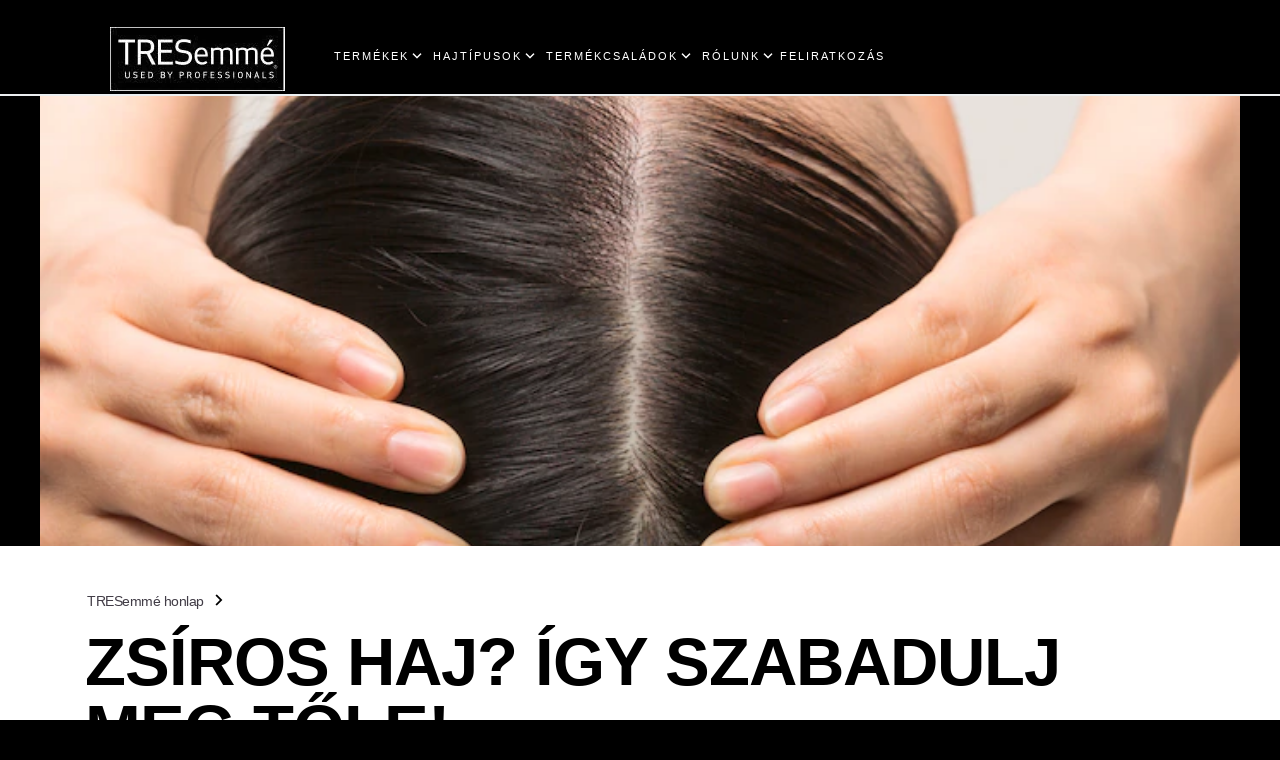

--- FILE ---
content_type: text/html; charset=UTF-8
request_url: https://www.tresemme.com/hu/hajapolas/zsiros-haj/siros-haj-hogyan-szabadulj-meg-tole.html
body_size: 104510
content:
<!doctype html>
<html lang="hu-HU"> 
 <head> 
  <meta charset="UTF-8"> 
  <meta http-equiv="X-UA-Compatible" content="IE=edge,chrome=1"> 
  <title>Hogyan szabadulj meg a zsíros hajtól | Speciális ápolást igénylő hajak | TRESemmé</title> 
  <meta name="description" content="Ha tiszta hajtincseid gyorsan zsírosodnak, van néhány könnyen alkalmazható tippünk arra, hogyan szabadulhatsz meg a zsíros hajtól."> 
  <meta name="template" content="tresemme-blueprint-article-detail-template"> 
  <meta name="viewport" content="width=device-width, initial-scale=1.0"> 
  <meta http-equiv="content-language" content="hu-HU"> 
  <meta name="HandheldFriendly" content="True"> 
  <meta name="MobileOptimized" content="320"> 
  <meta property="og:title" content="Hogyan szabadulj meg a zsíros hajtól"> 
  <meta property="og:url" content="https://www.tresemme.com/hu/hajapolas/zsiros-haj/siros-haj-hogyan-szabadulj-meg-tole.html"> 
  <meta property="og:site_name" content="tresemme"> 
  <meta property="og:type" content="website"> 
  <meta property="og:description" content="Ha tiszta hajtincseid gyorsan zsírosodnak, van néhány könnyen alkalmazható tippünk arra, hogyan szabadulhatsz meg a zsíros hajtól."> 
  <meta property="og:image" content="https://assets.unileversolutions.com/v1/651433.jpg"> 
  <meta property="twitter:card" content="summary_large_image"> 
  <meta property="twitter:url" content="https://www.tresemme.com/hu/hajapolas/zsiros-haj/siros-haj-hogyan-szabadulj-meg-tole.html"> 
  <meta property="twitter:site_name" content="tresemme"> 
  <meta property="twitter:description" content="Ha tiszta hajtincseid gyorsan zsírosodnak, van néhány könnyen alkalmazható tippünk arra, hogyan szabadulhatsz meg a zsíros hajtól."> 
  <meta property="twitter:image" content="https://assets.unileversolutions.com/v1/651433.jpg"> 
  <meta property="twitter:title" content="Hogyan szabadulj meg a zsíros hajtól"> 
  <meta name="content-page-ref" content="kR4844l3Rid43htUYFVyNFVVL3V1pxbAGrHS8Rfr_kBuchPhzQfIttt6e34pleHGZChCiAXP8TDCRGOl0ye3gXxoKVaKBAXQsuuo9Z9hDuQZoNT1p3vNbXFrWlexWkVH"/>
<link rel="canonical" href="https://www.tresemme.com/hu/hajapolas/zsiros-haj/siros-haj-hogyan-szabadulj-meg-tole.html"> 
  <link rel="alternate" title="Kezdőlap" hreflang="x-default" href="https://www.tresemme.com/hu/home.html"> 
  <link rel="preconnect" href="https://fonts.gstatic.com" crossorigin> 
  <link rel="preload" as="script" href="https://cdn.cookielaw.org/consent/e42b3658-60a4-4151-ac1a-3c0e229eb055/OtAutoBlock.js" nonce="MjgyMTQ1"> 
  <script src="https://cdn.cookielaw.org/consent/e42b3658-60a4-4151-ac1a-3c0e229eb055/OtAutoBlock.js" nonce="MjgyMTQ1"></script> 
  <script nonce="MjgyMTQ1">
          // Options for the observer (which mutations to observe).
          const launchObserverConfig = {childList: true, subtree: true};

          // Callback function to execute when mutations are observed.
          const checkLaunchScript = (mutationList, observer) => {
              let launchElement = document.getElementById('launch');
              if (launchElement) {
                  launchElement.onload = () => {
                      // Load otSDKStub.js.

                      var e = document.createElement("button"), t = document.getElementsByTagName("BODY")[0].getAttribute("data-domainId"), o = document.getElementsByTagName("BODY")[0].getAttribute("data-runmode"), n = document.getElementsByTagName("BODY")[0].getAttribute("data-optOut"); t != null && -1 < t.indexOf("-test") && (t = t.substr(0, t.indexOf("-test"))), e.className = "ot-sdk-show-settings", e.innerHTML = "cookie preferences here",e.id = "ot-sdk-btn", document.body.appendChild(e),t ? ((otSDKStubScript = document.createElement("script")).setAttribute("src", "https://cdn.cookielaw.org/scripttemplates/otSDKStub.js"), "true" == o ? otSDKStubScript.setAttribute("data-domain-script", t) : otSDKStubScript.setAttribute("data-domain-script", t + "-test"), otSDKStubScript.setAttribute("data-document-language", "true"), document.head.appendChild(otSDKStubScript), otSDKStubScript = document.createElement("script"), n = "true" === n ? document.createTextNode(function launchscript() { var t; if (a(), t = otIniGrps, otDomainGrps = JSON.parse(JSON.stringify(Optanon.GetDomainData().Groups)), otDeletedGrpIds = function (t, e) { t = (t = t.split(",")).filter(Boolean), e = (e = e.split(",")).filter(Boolean); for (var o = [], n = 0; n < t.length; n++)e.indexOf(t[n]) <= -1 && o.push(t[n]); return o }(t, OnetrustActiveGroups), 0 != otDeletedGrpIds.length && 0 != otDomainGrps.length) for (var e = 0; e < otDomainGrps.length; e++) { if ("" != otDomainGrps[e].CustomGroupId && otDeletedGrpIds.includes(otDomainGrps[e].CustomGroupId)) for (var o = 0; o < otDomainGrps[e].Cookies.length; o++)i(otDomainGrps[e].Cookies[o].Name); if (0 != otDomainGrps[e].Hosts.length) for (o = 0; o < otDomainGrps[e].Hosts.length; o++)if (otDeletedGrpIds.includes(otDomainGrps[e].Hosts[o].HostId) && 0 != otDomainGrps[e].Hosts[o].Cookies.length) for (var n = 0; n < otDomainGrps[e].Hosts[o].Cookies.length; n++)i(otDomainGrps[e].Hosts[o].Cookies[n].Name) } function a() { OptanonWrapperCount = "", otIniGrps = OnetrustActiveGroups } function i(t) { var e = ".unileversolutions.com", o = window.location.hostname; document.cookie = t + "=; Max-Age=-99999999; Path=/;Domain=" + o, document.cookie = t + "=; Max-Age=-99999999; Path=/;Domain=" + e, document.cookie = t + "=; Max-Age=-99999999; Path=/;", localStorage.removeItem(t), pathArray = window.location.pathname.split("/"); for (var n, a = 0; a < pathArray.length; a++)pathArray[a] && (n = pathArray.slice(0, a + 1).join("/"), document.cookie = t + "=; Max-Age=-99999999; Path=" + n + ";Domain=" + o, document.cookie = t + "=; Max-Age=-99999999; Path=" + n + ";Domain=" + e, document.cookie = t + "=; Max-Age=-99999999; Path=" + n + ";", document.cookie = t + "=; Max-Age=-99999999; Path=" + n + "/;Domain=" + o, document.cookie = t + "=; Max-Age=-99999999; Path=" + n + "/;Domain=" + e, document.cookie = t + "=; Max-Age=-99999999; Path=" + n + "/;") } a() }.toString()) : document.createTextNode("function OptanonWrapper() { }"), otSDKStubScript.append(n), document.head.appendChild(otSDKStubScript), window.addEventListener("DOMContentLoaded", function () { var t = document.getElementsByClassName("footer-onetrust-cookie-config_link"); footerOnetrustElemLength = t.length, footerOnetrustElemLength = (footerOnetrustElemLength ? ((t = t[footerOnetrustElemLength - 1]).classList.remove("hidden"), t.appendChild(e)) : (e.id = "ot-sdk-btn", document.body.appendChild(e)), document.head), new MutationObserver(function (t) { t.forEach(function (t) { t && "childList" === t.type && t.addedNodes[0] && "www-widgetapi-script" === t.addedNodes[0].id && "text/plain" === t.addedNodes[0].getAttribute("type") && (t.addedNodes[0].setAttribute("ot-data-ignore", ""), t.addedNodes[0].setAttribute("type", "text/javascript"), t.addedNodes[0].src = t.addedNodes[0].src ? t.addedNodes[0].src.split("youtube.com").join("youtube-nocookie.com") : "") }) }).observe(footerOnetrustElemLength, { childList: !0 }) }), window.addEventListener("oneTrustButtonDisplay", function () { document.body.appendChild(e) })) : console.log("ONETRUST Status: Your Domain not found in One Trust Domain Scan List")

                  };
                  observer.disconnect();
              }
          };

          // Create an observer instance linked to the callback function.
          const launchObserver = new MutationObserver(checkLaunchScript);

          // Start observing the target node for configured mutations.
          launchObserver.observe(document, launchObserverConfig);
        </script> 
  <link rel="preload" href="https://cdn.cookielaw.org/consent/e42b3658-60a4-4151-ac1a-3c0e229eb055/OtAutoBlock.js" as="script" nonce="MjgyMTQ1"> 
  <link rel="preload" href="https://fonts.googleapis.com/icon?family=Material+Icons" as="style"> 
  <link rel="stylesheet" href="https://fonts.googleapis.com/icon?family=Material+Icons"> 
  <link rel="stylesheet" href="/etc.clientlibs/unilever/clientlibs/clientlib-base.lc-27d7eb7eaf184c602357ffa45aa62d3f-lc.min.css" type="text/css"> 
  <style data-scope="global">/* Version=4.25.0,Timestamp=2026-01-08T15:03:13.475Z */@charset "utf-8";*,:after,:before{-webkit-box-sizing:border-box;box-sizing:border-box}html{font-size:62.5%;scroll-behavior:smooth}body{background:#000;color:#fff;font-family:Arial,sans-serif;font-size:1.6rem;line-height:1.5;margin:0}a{color:#000}p{font-weight:300;line-height:1.6;margin-block:.75rem}h1,h2,h3,h4,h5,h6{font-family:Helvetica Neue,Helvetica,Arial,sans-serif;margin-block:0}button,input,optgroup,select,textarea{font:inherit}img{height:auto;max-width:100%;vertical-align:middle}button{cursor:pointer}.neutralize-pre-tag pre{white-space:normal}.components{padding-bottom:0;padding-left:0}.components:after{clear:both;content:"";display:table}@media only screen and (min-width:500px){.components{padding-bottom:0;padding-left:0}}@media only screen and (min-width:768px){.components{padding-bottom:0;padding-left:0}}@media only screen and (min-width:1024px){.components{padding-bottom:0;padding-left:0}}@media only screen and (min-width:1336px){.components{padding-bottom:0;padding-left:0}}.component{margin-top:0;position:relative}.component:after{clear:both;content:"";display:table}@media only screen and (min-width:500px){.component{margin-top:0}}@media only screen and (min-width:768px){.component{margin-top:0}}@media only screen and (min-width:1024px){.component{margin-top:0}}@media only screen and (min-width:1336px){.component{margin-top:0}}.component__container{position:relative}.component__container:after{clear:both;content:"";display:table}.component__item{float:left;margin-top:0;padding-right:0}@media only screen and (min-width:500px){.component__item{margin-top:0;padding-right:0}}@media only screen and (min-width:768px){.component__item{margin-top:0;padding-right:0}}@media only screen and (min-width:1024px){.component__item{margin-top:0;padding-right:0}}@media only screen and (min-width:1336px){.component__item{margin-top:0;padding-right:0}}.page{margin:0 auto;position:relative;z-index:1}.responsivegrid{width:100%}.container{padding:0}.aem-GridColumn+.component{float:left}.cmp-ul-sr-only,.sr-only{clip:rect(0,0,0,0);border:0;height:1px;margin:-1px;overflow:hidden;padding:0;position:absolute;white-space:nowrap;width:1px}.button.ot-sdk-show-settings{background-image:url(https://cdn.cookielaw.org/logos/6ce3ca18-a8e8-4e52-80bc-d334afc636e7/c21c1cf4-fe74-4cd5-b038-15d2eb1d0db8/oneTrustLogo.png);background-size:contain;height:40px;padding:0;text-indent:-10000px;width:40px}h1,h2,h3,h4,h5,h6,legend{font-family:Helvetica Neue,Helvetica,Arial,sans-serif;font-weight:400}h1{font-size:6.7rem}h2{font-size:5.6rem}h3{font-size:4.3rem}h4,h5,h6{font-family:Arial,sans-serif;font-size:1.2rem}.accordion.panelcontainer .cmp-accordion__button:after{background:url(https://www.tresemme.com/static/507a45a71439f128b66d5044f9c3d47164667085868dd9056be02119c2d47e30/resources/icons/m-add-black.svg) no-repeat 50%;background-size:contain;content:"";display:inline-block;font-family:none;font-size:medium;height:12px;top:20px;width:12px}.accordion.panelcontainer .cmp-accordion__button--expanded:after{background:url(https://www.tresemme.com/static/507a45a71439f128b66d5044f9c3d47164667085868dd9056be02119c2d47e30/resources/icons/m-min-black.svg) no-repeat 50%;background-size:contain;content:"";display:inline-block;font-family:none;font-size:medium;height:12px;top:20px;width:12px}.accordion.panelcontainer.accordion-left-white-bg{background-color:#fff}.accordion.panelcontainer.accordion-left-white-bg .cmp-accordion{margin:0 auto;max-width:730px}.accordion.panelcontainer.accordion-left-white-bg .cmp-accordion .cmp-accordion__item{margin:0;max-width:730px;width:100%}.accordion.panelcontainer.accordion-left-white-bg .cmp-accordion .cmp-accordion__item .cmp-accordion__button{padding-right:20px}.accordion.with-icons{margin-bottom:3rem}.accordion.with-icons .cmp-accordion__title{-webkit-box-align:center;-ms-flex-align:center;align-items:center;display:-webkit-box;display:-ms-flexbox;display:flex}.accordion.with-icons .cmp-accordion__title:before{background-repeat:no-repeat;background-size:contain;content:"";display:-webkit-box;display:-ms-flexbox;display:flex;height:30px;margin-right:15px;width:30px}.accordion.icon-whats-email .cmp-accordion__panel{background-color:#f4f4f4;padding:2.4rem}.accordion.icon-whats-email .cmp-accordion__item:first-child .cmp-accordion__title:before{background-image:url(https://www.tresemme.com/static/507a45a71439f128b66d5044f9c3d47164667085868dd9056be02119c2d47e30/resources/icons/mail-black.svg)}.accordion.email-icon .cmp-accordion__panel{background-color:#f4f4f4;padding:2.4rem}.accordion.email-icon .cmp-accordion__item:first-child .cmp-accordion__title:before{background-image:url(https://www.tresemme.com/static/507a45a71439f128b66d5044f9c3d47164667085868dd9056be02119c2d47e30/resources/icons/mail-black.svg)}.accordion.whats-icon .cmp-accordion__panel{background-color:#f4f4f4;padding:2.4rem}.accordion.whats-icon .cmp-accordion__item:first-child .cmp-accordion__title:before{background-image:url(https://www.tresemme.com/static/507a45a71439f128b66d5044f9c3d47164667085868dd9056be02119c2d47e30/resources/icons/WhatsApp.svg)}.accordion.panelcontainer .cmp-accordion__panel .cmp-product-info-item .product-info-item-wrapper .product-info-item-content .product-info-item__item p{display:block}.recipeBreadcrumb.breadcrumb .cmp-breadcrumb .cmp-breadcrumb__item span{font-size:1.4rem;padding:.9rem 0}@media only screen and (max-width:768px){.recipeBreadcrumb.breadcrumb .cmp-breadcrumb .cmp-breadcrumb__item span{font-size:1rem}}@media only screen and (min-width:768px){.recipeBreadcrumb.breadcrumb .cmp-breadcrumb .cmp-breadcrumb__item span{font-size:1.4rem}}.cmp-breadcrumb-toggle.hide+ol>.hide-mobile,.cmp-breadcrumb-toggle.preloader+ol>.hide-mobile{display:inline-block!important}.breadcrumb.viewType-defaultView.component-breadcrumb .cmp-breadcrumb .cmp-breadcrumb__list .cmp-breadcrumb__item:after{background:url(https://www.tresemme.com/static/507a45a71439f128b66d5044f9c3d47164667085868dd9056be02119c2d47e30/resources/icons/m-chev-rt-white.svg) no-repeat;background-size:contain;content:"";display:inline-block;font-family:none;font-size:medium;height:12px;top:2px;width:12px}.breadcrumb.viewType-defaultView.component-breadcrumb .cmp-breadcrumb .cmp-breadcrumb__list .cmp-breadcrumb__item .cmp-breadcrumb__item-link span{color:#423d47}.breadcrumb.breadcrumb-max-1170-wrapper.viewType-defaultView.component-breadcrumb .cmp-breadcrumb{display:block;margin:0 auto;max-width:1170px;padding:0 1.5rem;width:100%}@media only screen and (min-width:1024px){.breadcrumb.breadcrumb-max-1170-wrapper.viewType-defaultView.component-breadcrumb .cmp-breadcrumb{padding:0 3rem}}.breadcrumb .cmp-breadcrumb__item:not(:last-child):after{background:url(https://www.tresemme.com/static/507a45a71439f128b66d5044f9c3d47164667085868dd9056be02119c2d47e30/resources/icons/m-chev-rt-grey.svg) no-repeat;background-size:contain;content:"";display:inline-block;font-family:none;font-size:medium;height:12px;top:2px;width:12px}[dir=rtl] .button.back-to-top .cmp-button,[dir=rtl] .button.component-backToTopCta .cmp-button{left:1.5rem;right:unset}.button.close-button .cmp-button{color:#000;display:inline-block;font-size:3rem;left:80%;padding:10px;position:absolute;right:0;top:0}.button.close-button .cmp-button:after{content:"×"}.button.close-button .cmp-button:focus,.button.close-button .cmp-button:focus-visible{background:none;border-radius:0;outline:.2rem solid #2954ff;outline-offset:.2rem}.button.close-button .cmp-button:hover{background:none}a:focus,a:focus-visible,button:focus,button:focus-visible{outline-color:#ff2f00!important;outline-offset:3px;outline-style:solid;outline-width:3px}.button.component-backToTopCta .cmp-button__text{display:none}.button.component-backToTopCta .cmp-button:before{background:url(https://www.tresemme.com/static/507a45a71439f128b66d5044f9c3d47164667085868dd9056be02119c2d47e30/resources/icons/m-up-aro-white.svg) no-repeat 50%;background-size:contain;content:"";display:block;height:16px;width:16px}.button.component-calloutbutton{padding:0 3rem;text-align:left}@media only screen and (min-width:1024px){.button.component-calloutbutton{padding:0 6rem}}.button.component-calloutbutton .cmp-button{font-family:Arial,sans-serif}.livechat{padding:0 1.5rem;text-align:left}@media only screen and (min-width:1024px){.livechat{padding:0 3rem}}.livechat .livechat-content .livechat-offline p,.livechat .livechat-content .livechat-online p{display:inline;margin:0}.livechat .livechat-content .livechat-offline button,.livechat .livechat-content .livechat-online button{display:none}.list__show-more.js-load-more.button.type-a{margin-bottom:4rem;padding:0 3rem;text-align:left}@media only screen and (min-width:1024px){.list__show-more.js-load-more.button.type-a{padding:0 6rem}}.list__show-more.js-load-more.button.type-a .cmp-button{font-family:Arial,sans-serif;font-size:1.8rem}@media(max-width:1024px){.buy-now-btn .buynow.product.buy-it-now.aem-GridColumn--default--none.aem-GridColumn--phone--none.aem-GridColumn.aem-GridColumn--phone--3.aem-GridColumn--offset--phone--0.aem-GridColumn--default--3.aem-GridColumn--offset--default--1{margin-top:0}}b,strong{font-weight:700}.container .pdp-main-container .cmp-container .aem-Grid{margin:0px auto;max-width:1400px;width:100%}.container .pdp-main-container .cmp-container .aem-Grid .pdp-media-gallery-container,.container .pdp-main-container .cmp-container .aem-Grid .pdp-product-details-container{width:100%}@media only screen and (min-width:1024px){.container .pdp-main-container .cmp-container .aem-Grid .pdp-media-gallery-container,.container .pdp-main-container .cmp-container .aem-Grid .pdp-product-details-container{width:50%}}.container .pdp-main-container .cmp-container .aem-Grid .pdp-media-gallery-container{background-color:#000}.container .pdp-main-container .cmp-container .aem-Grid .pdp-media-gallery-container .productmediagallery .cmp-productmediagallery{max-width:100%}@media only screen and (min-width:768px){.container .pdp-main-container .cmp-container .aem-Grid .pdp-media-gallery-container .productmediagallery .cmp-productmediagallery{max-width:42rem}}.container .pdp-main-container .cmp-container .aem-Grid .pdp-media-gallery-container .productmediagallery .cmp-productmediagallery .gallary-zoom__button{bottom:unset;right:0;top:0}@media only screen and (min-width:768px){.container .pdp-main-container .cmp-container .aem-Grid .pdp-media-gallery-container .productmediagallery .cmp-productmediagallery .gallary-zoom__button{top:3rem}}@media only screen and (min-width:1024px){.container .pdp-main-container .cmp-container .aem-Grid .pdp-media-gallery-container .productmediagallery .cmp-productmediagallery .gallary-zoom__button{right:-7%}}@media only screen and (min-width:1336px){.container .pdp-main-container .cmp-container .aem-Grid .pdp-media-gallery-container .productmediagallery .cmp-productmediagallery .gallary-zoom__button{right:-22%}}.container .pdp-main-container .cmp-container .aem-Grid .pdp-media-gallery-container .productmediagallery .cmp-productmediagallery .gallary-zoom__button:before{-webkit-filter:invert(1);filter:invert(1)}.container .pdp-main-container .cmp-container .aem-Grid .pdp-product-details-container{background-color:#fff;padding:30px}@media only screen and (min-width:1024px){.container .pdp-main-container .cmp-container .aem-Grid .pdp-product-details-container{margin:0;max-width:570px;padding:60px 15px 0px 110px!important}}.container .pdp-main-container .cmp-container .aem-Grid .pdp-product-details-container .breadcrumb{display:none}@media only screen and (min-width:768px){.container .pdp-main-container .cmp-container .aem-Grid .pdp-product-details-container .breadcrumb{display:block;padding-bottom:15px}}.container .pdp-main-container .cmp-container .aem-Grid .pdp-product-details-container .breadcrumb .cmp-breadcrumb .cmp-breadcrumb__item:after{color:#423d47}.container .pdp-main-container .cmp-container .aem-Grid .pdp-product-details-container .breadcrumb .cmp-breadcrumb .cmp-breadcrumb__item .cmp-breadcrumb__item-link{color:#423d47;font-size:1.4rem;font-weight:400}.container .pdp-main-container .cmp-container .aem-Grid .pdp-product-details-container .breadcrumb .cmp-breadcrumb .cmp-breadcrumb__item .cmp-breadcrumb__item-link:hover,.container .pdp-main-container .cmp-container .aem-Grid .pdp-product-details-container .breadcrumb .cmp-breadcrumb .cmp-breadcrumb__item .cmp-breadcrumb__item-link:hover span{text-decoration:underline}.container .pdp-main-container .cmp-container .aem-Grid .pdp-product-details-container .breadcrumb .cmp-breadcrumb .cmp-breadcrumb__item .cmp-breadcrumb__item-link span{font-size:1.4rem;padding:0px}.container .pdp-main-container .cmp-container .aem-Grid .pdp-product-details-container .breadcrumb .cmp-breadcrumb .cmp-breadcrumb__item.cmp-breadcrumb__item--active{color:#000}.container .pdp-main-container .cmp-container .aem-Grid .pdp-product-details-container .breadcrumb .cmp-breadcrumb .cmp-breadcrumb__item.cmp-breadcrumb__item--active span{font-size:1.4rem;margin-top:0px;padding:0px}.container .pdp-main-container .cmp-container .aem-Grid .pdp-product-details-container .socialShareUL .cmp-integration--socialsharing{padding:0}.container .pdp-main-container .cmp-container .aem-Grid .pdp-product-details-container .buynow.buy-it-now{margin-top:15px}.container .pdp-main-container .cmp-container .aem-Grid .pdp-product-details-container .buynow.buy-it-now button:focus,.container .pdp-main-container .cmp-container .aem-Grid .pdp-product-details-container .buynow.buy-it-now button:focus-visible{border:2px solid #ff2f00!important}.container-spacing{margin-top:4rem}.container-spacing button{margin-bottom:2rem}html[lang=en-CA] #onetrust-group-container #onetrust-policy-text,html[lang=fr-CA] #onetrust-group-container #onetrust-policy-text{font-size:14px}html[lang=en-CA] #onetrust-button-group-parent #onetrust-accept-btn-handler,html[lang=en-CA] #onetrust-button-group-parent #onetrust-pc-btn-handler,html[lang=en-CA] #onetrust-button-group-parent #onetrust-reject-all-handler,html[lang=fr-CA] #onetrust-button-group-parent #onetrust-accept-btn-handler,html[lang=fr-CA] #onetrust-button-group-parent #onetrust-pc-btn-handler,html[lang=fr-CA] #onetrust-button-group-parent #onetrust-reject-all-handler{font-size:1.4rem}html[lang=en-CA] #onetrust-pc-sdk #ot-category-title,html[lang=en-CA] #onetrust-pc-sdk #ot-pc-desc,html[lang=en-CA] #onetrust-pc-sdk .ot-accordion-layout,html[lang=en-CA] #onetrust-pc-sdk .ot-btn-container button,html[lang=en-CA] #ot-pc-title,html[lang=fr-CA] #onetrust-pc-sdk #ot-category-title,html[lang=fr-CA] #onetrust-pc-sdk #ot-pc-desc,html[lang=fr-CA] #onetrust-pc-sdk .ot-accordion-layout,html[lang=fr-CA] #onetrust-pc-sdk .ot-btn-container button,html[lang=fr-CA] #ot-pc-title{font-size:14px!important}html[lang=en-CA] .ot-sdk-show-settings,html[lang=fr-CA] .ot-sdk-show-settings{background-color:#77ddf5;color:#000!important}html[lang=en-CA] .ot-sdk-show-settings:hover,html[lang=fr-CA] .ot-sdk-show-settings:hover{background-color:#001f5f;color:#77ddf5!important}.container.responsivegrid.article-grid-wrapper.article-grid-wrapper-items-center .cmp-container .aem-Grid{padding-bottom:25px}@media only screen and (min-width:1024px){.container.responsivegrid.article-grid-wrapper.article-grid-wrapper-items-center .cmp-container .aem-Grid{-webkit-box-align:center;-ms-flex-align:center;align-items:center;display:-webkit-box;display:-ms-flexbox;display:flex}}.pdp-buynow-aling .cmp-container .aem-Grid .pdp-product-details-container .cmp-container .aem-Grid .buynow{margin-left:2px;margin-top:-8px}@media(max-width:1023px){.pdp-buynow-aling .cmp-container .aem-Grid .pdp-product-details-container .cmp-container .aem-Grid .buynow{margin-top:-5px}}@media only screen and (min-width:768px){.carousel.four-column-layout .cmp-carousel[data-cmp-slide=slide] .cmp-carousel__content{gap:1.5rem}}.visuallyhidden{clip:rect(0 0 0 0);border:0;clip-path:inset(50%);height:1px;margin:-1px;overflow:hidden;padding:0;position:absolute;white-space:nowrap;width:1px}.__out-of-list{-webkit-box-align:center;-ms-flex-align:center;-webkit-box-pack:center;-ms-flex-pack:center;align-items:center;display:-webkit-box;display:-ms-flexbox;display:flex;gap:12px;justify-content:center;list-style:none;margin:1.8rem 0 1rem;padding:0}.__out-of-list li:not(.__out-of-list_text){background-color:#6f787c;border-radius:100%;height:.8rem;width:.8rem}.__out-of-list li.__out-of-list_text{background-color:#141517;border-radius:10px;color:#fff;font-size:12px;line-height:normal;max-height:25px;overflow:hidden;padding:4px 8px}[data-enablecountoncarousel=true] .cmp-carousel__indicators{display:none}.carousel.component-carouselV2 .cmp-carousel .cmp-carousel__content{max-width:100vw;padding:0 0 32rem}@media only screen and (min-width:1024px){.carousel.component-carouselV2 .cmp-carousel .cmp-carousel__content{padding:0}.carousel.component-carouselV2 .cmp-carousel .cmp-carousel__content .cmp-carousel__item{height:48rem}}.carousel.component-carouselV2 .cmp-carousel .cmp-carousel__content .cmp-carousel__item .cmp-teaser .cmp-teaser__image .cmp-image picture{width:100%}.carousel.component-carouselV2 .cmp-carousel .cmp-carousel__content .cmp-carousel__item .cmp-teaser .cmp-teaser__content .cmp-teaser__action-container{margin-top:.2rem;padding-bottom:10px}.carousel.component-carouselV2 .cmp-carousel .cmp-carousel__content .cmp-carousel__item .cmp-teaser .cmp-teaser__content .cmp-teaser__action-container a.cmp-teaser__action-link:focus,.carousel.component-carouselV2 .cmp-carousel .cmp-carousel__content .cmp-carousel__item .cmp-teaser .cmp-teaser__content .cmp-teaser__action-container a.cmp-teaser__action-link:focus-visible{outline:3px solid #ff2f00}.carousel.component-carouselV2 .cmp-carousel .cmp-carousel__content .cmp-carousel__actions{height:auto}.carousel.component-carouselV2 .cmp-carousel .cmp-carousel__content .cmp-carousel__actions .cmp-carousel__action--next,.carousel.component-carouselV2 .cmp-carousel .cmp-carousel__content .cmp-carousel__actions .cmp-carousel__action--previous{display:none}.carousel.component-carouselV2 .cmp-carousel .cmp-carousel__content .cmp-carousel__indicators .cmp-carousel__indicator--active{background-color:#fff;border:.188rem solid #fff}.embed .cmp-embed .cmp-embed-video .cmp-embed-video__wrapper.video-playing .cmp-embed-video__player_container video.cmp-embed-video__player{display:block;height:100%;-o-object-fit:cover;object-fit:cover;position:absolute;width:100%}.cmp-embed.embed-youtube-chapters .youtube-chapter-view>div{-webkit-box-orient:vertical;-webkit-box-direction:normal;-webkit-box-pack:justify;-ms-flex-pack:justify;border:1px solid #000;-webkit-box-sizing:border-box;box-sizing:border-box;display:-webkit-box;display:-ms-flexbox;display:flex;-ms-flex-direction:column;flex-direction:column;justify-content:space-between;margin:5px;padding:10px;position:relative;text-align:left;-webkit-transition:all .3s ease-in-out;transition:all .3s ease-in-out}.cmp-embed.embed-youtube-chapters .youtube-chapter-view>div button{-webkit-tap-highlight-color:rgba(0,0,0,0);max-width:-webkit-fit-content;max-width:-moz-fit-content;max-width:fit-content;position:relative}.cmp-embed.embed-youtube-chapters .youtube-chapter-view>div div.description{display:none}.cmp-embed.embed-youtube-chapters .youtube-chapter-view>div .title{overflow:hidden;text-overflow:ellipsis;white-space:nowrap;width:95%}.cmp-embed.embed-youtube-chapters .youtube-chapter-view>div.active-chapter{background-color:#2954ff;color:#fff}.cmp-embed.embed-youtube-chapters .youtube-chapter-view>div.description-expanded{-webkit-box-orient:vertical;-webkit-box-direction:normal;-ms-flex-direction:column;flex-direction:column;white-space:normal;width:auto}.cmp-embed.embed-youtube-chapters .youtube-chapter-view>div.description-expanded div.description{display:block}.cmp-embed.embed-youtube-chapters .youtube-chapter-view>div.description-expanded span.title{overflow:visible;white-space:unset}.cmp-embed.embed-youtube-chapters .youtube-chapter-view>div.description-expanded.description-appended span.title:after{content:"expand_more";font-family:Material Icons;position:absolute;right:15px;-webkit-transform:rotate(-180deg);transform:rotate(-180deg);transition:transform .3s ease,-webkit-transform .3s ease}.cmp-embed.embed-youtube-chapters .youtube-chapter-view>div.description-appended .title{-webkit-tap-highlight-color:rgba(0,0,0,0);cursor:pointer}.cmp-embed.embed-youtube-chapters .youtube-chapter-view>div.description-appended .title:before{background:transparent;content:"";height:100%;left:0;position:absolute;top:0;width:100%}.cmp-embed.embed-youtube-chapters .youtube-chapter-view>div.description-appended .title:after{content:"expand_more";font-family:Material Icons;position:absolute;right:15px}.cmp-embed.embed-youtube-chapters .youtube-iframe{overflow:hidden}.embed-video-list{display:-webkit-box;display:-ms-flexbox;display:flex;-ms-flex-wrap:wrap;flex-wrap:wrap;padding:0}.embed-video-list li{list-style:none}@media only screen and (min-width:768px){.embed-video-list li{-webkit-box-flex:0;-ms-flex:0 0 33.33%;flex:0 0 33.33%}}.embed-video-list .cmp-embed-video{padding:2rem 1rem 0}.embed-video-list .cmp-embed-video__player_container iframe{width:100%}@media only screen and (min-width:768px){.embed-video-list.four-column-layout li{-webkit-box-flex:0;-ms-flex:0 0 25%;flex:0 0 25%}.embed-video-list.two-column-layout li{-webkit-box-flex:0;-ms-flex:0 0 50%;flex:0 0 50%}}.embed.where-to-buy .widget-loader{background:none!important;position:relative}.embed.where-to-buy .widget-loader:after{content:none}.embed.store-locator .widget-loader{position:relative;top:80px;z-index:2}.embed.store-locator .widget-loader:before,.embed.where-to-buy .widget-loader:before{-webkit-animation:spin 1s linear infinite;animation:spin 1s linear infinite;border:3px solid #000;border-left-color:transparent;border-radius:50%;-webkit-box-sizing:border-box;box-sizing:border-box;content:"";height:0;left:50%;margin:-15px 0 0 -15px;padding:15px;position:absolute;top:50%;width:0}.embed.where-to-buy .cmp-embed,.embed.where-to-buy .widget-loader{min-height:300px}@media screen and (min-width:992px){.embed.where-to-buy .cmp-embed,.embed.where-to-buy .widget-loader{min-height:500px}.product-list.listing-as-dropdown{padding-left:0;padding-right:0}}.embed.where-to-buy .cmp-embed>p{display:none}.embed.where-to-buy .cmp-embed .ps-widget{height:0;opacity:0;visibility:hidden}.embed.where-to-buy .ps-container.ps-lightbox{-webkit-box-flex:1;background:#fff;-webkit-box-shadow:none;box-shadow:none;-ms-flex:1 0 100%;flex:1 0 100%;margin:10px auto 0;max-height:none;outline:0;overflow:visible;padding:0;position:relative;z-index:1!important}.ps-container.ps-lightbox{-webkit-box-shadow:none;box-shadow:none}div[id=ps-lightbox-background]{opacity:0!important;visibility:hidden}.ps-container.ps-lightbox.ps-open .ps-wtb{display:none!important;opacity:0!important}.embed.store-locator .ps-container.ps-lightbox.ps-open .ps-wtb{-webkit-animation:visible .4s .5s forwards;animation:visible .4s .5s forwards;display:block!important;opacity:1!important}@-webkit-keyframes visible{0%{opacity:0}to{opacity:1}}@keyframes visible{0%{opacity:0}to{opacity:1}}.embed.store-locator .ps-container.ps-lightbox .ps-lightbox-close,.embed.where-to-buy .ps-container.ps-lightbox .ps-lightbox-close{display:none}.embed.where-to-buy .ps-container.ps-lightbox .ps-local-sellers-container{height:auto}.embed.where-to-buy .ps-container.ps-lightbox .ps-local-sellers-wrapper{margin:13px 0}@media screen and (min-width:992px){.embed.where-to-buy .ps-container.ps-lightbox .ps-local-sellers-wrapper{max-height:192px}}.embed.where-to-buy .ps-container.ps-lightbox .ps-footer{position:relative}.product-list.listing-as-dropdown{-webkit-box-sizing:border-box;box-sizing:border-box;clear:none!important;float:none!important;margin:30px auto 10px!important;max-width:100%;padding-left:20px;padding-right:20px}.product-list.listing-as-dropdown .widget-loader{display:none}.product-list.listing-as-dropdown .cmp-product-listing{margin-bottom:0;width:100%}@media screen and (min-width:992px){.product-list.listing-as-dropdown .cmp-product-listing{margin-left:auto;margin-right:0;padding:0;position:relative}}.product-list.listing-as-dropdown .list-card{background-color:#fff;border:1px solid silver;border-top:0 solid silver;-webkit-box-sizing:border-box;box-sizing:border-box;display:none;margin-left:0;margin-right:0;margin-top:-1px;position:absolute;width:calc(100% - 60px);z-index:2}@media screen and (min-width:992px){.product-list.listing-as-dropdown .list-card{right:0;width:300px}}.product-list.listing-as-dropdown .filter-listing-mobile,.product-list.listing-as-dropdown .list-card-filter,.product-list.listing-as-dropdown .product-listing-bottom-wrapper{display:none}.product-list.listing-as-dropdown .list-card-filter-wrapper{-webkit-box-orient:vertical;-webkit-box-direction:normal;display:-webkit-box;display:-ms-flexbox;display:flex;-ms-flex-direction:column;flex-direction:column;position:relative;z-index:3}@media screen and (min-width:992px){.product-list.listing-as-dropdown .list-card-filter-wrapper{-webkit-box-align:center;-ms-flex-align:center;-webkit-box-orient:horizontal;-webkit-box-direction:normal;-webkit-box-pack:end;-ms-flex-pack:end;align-items:center;-ms-flex-direction:row;flex-direction:row;justify-content:flex-end}}.product-list.listing-as-dropdown.search-icon .list-card-filter-wrapper:after,.product-list.listing-as-dropdown.search-icon .list-card-filter-wrapper:before{bottom:1.4rem;content:"";display:inline-block;position:absolute;right:10px}.product-list.listing-as-dropdown.search-icon .list-card-filter-wrapper:before{border:1px solid;border-radius:50%;height:15px;margin:auto;width:15px}.product-list.listing-as-dropdown.search-icon .list-card-filter-wrapper:after{border-bottom:1px solid;height:0;margin:auto 0;-webkit-transform:translate3d(4px,1px,0) rotate(45deg);transform:translate3d(4px,1px,0) rotate(45deg);width:7.5px}.product-list.listing-as-dropdown:not(.search-icon) .list-card-filter-wrapper:after{border:1px solid #000;border-width:0 1px 1px 0;bottom:1.4rem;content:"";display:block;left:auto;padding:4px;position:absolute;right:10px;-webkit-transform:translateY(-50%) rotate(45deg);transform:translateY(-50%) rotate(45deg);width:0}.product-list.listing-as-dropdown .list-card-heading__sub-heading-container p{font-family:inherit;font-size:1.5rem;font-weight:700;margin:0 0 10px}.product-list.listing-as-dropdown .list-card-heading{display:none}.product-list.listing-as-dropdown input{-webkit-appearance:none;-moz-appearance:none;appearance:none;background:none;border:1px solid;-webkit-box-sizing:border-box;box-sizing:border-box;color:inherit;font-family:inherit;font-size:1.5rem;height:40px;line-height:normal;padding:5px 30px 5px 5px;width:auto}@media screen and (min-width:992px){.product-list.listing-as-dropdown .list-card-heading__sub-heading-container p{margin:0 15px 0 0}.product-list.listing-as-dropdown input{-webkit-box-sizing:border-box;box-sizing:border-box;width:300px}}.product-list.listing-as-dropdown.is-open input{visibility:visible}.product-list.listing-as-dropdown .c-product-listing-v2__loadmore,.product-list.listing-as-dropdown .filter-listing-mobile,.product-list.listing-as-dropdown .list-card-filter{display:none}.product-list.listing-as-dropdown.is-open .list-card{-webkit-box-orient:vertical;-webkit-box-direction:normal;-webkit-box-pack:start;-ms-flex-pack:start;display:-webkit-box;display:-ms-flexbox;display:flex;-ms-flex-direction:column;flex-direction:column;-ms-flex-wrap:nowrap;flex-wrap:nowrap;justify-content:flex-start;margin:0;max-height:180px;max-width:unset;overflow:auto;width:100%}@media screen and (min-width:992px){.product-list.listing-as-dropdown.is-open .list-card{max-height:200px}}.product-list.listing-as-dropdown .list-card-item{-webkit-box-flex:1;cursor:pointer;-ms-flex:1 0 auto;flex:1 0 auto;margin:0;max-width:unset;padding:3px 0 3px 18px;position:relative;width:100%!important}.product-list.listing-as-dropdown .card-item--details>:not(.title),.product-list.listing-as-dropdown .card-item--image{display:none}.product-list.listing-as-dropdown .card-item--details{margin:0;max-width:unset;padding:0 15px}.product-list.listing-as-dropdown .list-card-item .title-price_container+*,.product-list.listing-as-dropdown .list-card-item .title~*,.product-list.listing-as-dropdown .title+a{display:none}.product-list.listing-as-dropdown .list-card-item .title{margin:0}.product-list.listing-as-dropdown .list-card-item .title>a{-webkit-box-align:center;-ms-flex-align:center;-webkit-box-flex:1;align-items:center;-webkit-box-sizing:content-box;box-sizing:content-box;cursor:pointer;display:-webkit-box;display:-ms-flexbox;display:flex;-ms-flex:1;flex:1;font-size:1.5rem;font-weight:400;height:auto;letter-spacing:0;margin:0;min-height:1.5rem;padding:5px 0;text-align:left;text-decoration:none;width:100%}.product-list.listing-as-dropdown .list-card-item .title>a h2,.product-list.listing-as-dropdown .list-card-item .title>a h3,.product-list.listing-as-dropdown .list-card-item .title>a h4{font-family:inherit;font-size:inherit}.product-list.listing-as-dropdown .list-card-item:focus,.product-list.listing-as-dropdown .list-card-item:hover{background-color:#e2e2e2}@-webkit-keyframes spin{0%{-webkit-transform:rotate(0deg);transform:rotate(0deg)}to{-webkit-transform:rotate(360deg);transform:rotate(360deg)}}@keyframes spin{0%{-webkit-transform:rotate(0deg);transform:rotate(0deg)}to{-webkit-transform:rotate(360deg);transform:rotate(360deg)}}.embed .embed-product-search .product-list.listing-as-dropdown{width:980px}.embed .embed-product-search .product-list.listing-as-dropdown .list-card .list-card-item .card-title{font-size:1.5rem;padding:0 5px}.embed .embed-product-search .product-list.listing-as-dropdown .list-item-wrapper{position:relative}.embed .embed-product-search .product-list.listing-as-dropdown .list-card{left:0;max-height:150px;position:absolute;width:350px}.embed .embed-product-search .ps-container.ps-lightbox.ps-open{background:#fff;-webkit-box-shadow:none;box-shadow:none;height:auto;max-height:none;outline:0;overflow:visible;padding:0;position:relative;z-index:1!important}.embed .embed-product-search .ps-widget.ps-disabled{background-color:red;border:2px solid #fff;border-radius:45px;clear:none;color:#fff;float:none;margin:0 auto;max-width:100%;position:relative;text-align:center;width:200px}.embed .embed-product-search .ps-widget.ps-disabled:hover{background-color:red}.embed .embed-product-search .ps-widget.ps-disabled small{display:none}.embed .embed-product-search .ps-widget.ps-enabled{display:none!important}.embed .embed-product-search .ps-init-text{text-align:center}.embed.store-locator{margin-bottom:50px}.embed.store-locator .cmp-embed{-webkit-box-orient:vertical;-webkit-box-direction:normal;-ms-flex-direction:column;flex-direction:column}.embed.store-locator .ps-container.ps-lightbox.ps-open .ps-footer{position:relative}.embed.store-locator .ps-container.ps-lightbox.ps-open .ps-local.ps-local-sellers-container>div.ps-local-sellers-wrapper{-webkit-box-align:center;-ms-flex-align:center;align-items:center;margin:0}.embed.store-locator .ps-container.ps-lightbox.ps-open .ps-no-results{padding:0}.embed.store-locator .ps-container.ps-lightbox.ps-open .ps-local.ps-local-sellers-container{-webkit-box-flex:1;-ms-flex:auto;flex:auto;margin:0;padding:5px 0}.embed.store-locator .ps-widget[ps-sku].ps-disabled>span{display:block}.embed.store-locator .ps-widget[ps-sku],.embed.store-locator .ps-widget[ps-sku][style*="display: none"]{visibility:hidden}.embed.store-locator .embed-product-search{min-height:150px}.embed.store-locator .embed-product-search .ps-widget.ps-disabled{display:none!important}.embed.store-locator .embed-product-search .ps-widget.ps-disabled[ps-sku]{background:red!important;border-color:red!important;display:block!important;padding:.9rem!important}a{-webkit-box-align:center;-ms-flex-align:center;align-items:center}.embed.viewType-video.component-heroV2 .cmp-embed .cmp-embed-video{padding:0px}.embed.viewType-video.component-heroV2 .cmp-embed .cmp-embed-video .cmp-embed-video__wrapper .cmp-embed-video__overlay .cmp-embed-video__playicon{background:url(https://www.tresemme.com/static/507a45a71439f128b66d5044f9c3d47164667085868dd9056be02119c2d47e30/resources/icons/play-video.svg) 50% no-repeat;cursor:pointer;height:70px;width:70px}.embed.viewType-video.component-heroV2 .cmp-embed .cmp-embed-video .cmp-embed-video__wrapper .cmp-embed-video__overlay .cmp-embed-video__playicon svg{display:none}.sign-up-theme .cmp-embed{margin:0 auto;max-width:1170px;padding:0 1.5rem;width:100%}@media only screen and (min-width:1024px){.sign-up-theme .cmp-embed{padding:0 3rem}}.container-WhiteBackground .sign-up-theme .cmp-embed .form-widget form .bottom-container a,.container-WhiteBackground .sign-up-theme .cmp-embed .form-widget form .bottom-container p,.container-WhiteBackground .sign-up-theme .cmp-embed .form-widget form .bottom-container span,.container-WhiteBackground .sign-up-theme .cmp-embed .form-widget form .checkbox span,.container-WhiteBackground .sign-up-theme .cmp-embed .form-widget form .control-label,.container-WhiteBackground .sign-up-theme .cmp-embed .form-widget form input.form-control,.container-WhiteBackground .sign-up-theme .cmp-embed .form-widget form select,.container-WhiteBackground .sign-up-theme .cmp-embed .form-widget form textarea{color:#000}.container-WhiteBackground .sign-up-theme .cmp-embed .form-widget form .bottom-container .btn-wrapper .button{margin-bottom:30px}.contact-us-theme .cmp-embed{margin:0 auto;max-width:1170px;padding:0 1.5rem}@media only screen and (min-width:1024px){.contact-us-theme .cmp-embed{padding:0 3rem}}.contact-us-theme .cmp-embed form{max-width:765px}.contact-us-theme .cmp-embed form .component-wrapper .contact-us-ac-header{font-family:Impact,Arial,sans-serif;font-size:4.3rem;font-style:normal;font-weight:900;margin:20px 0}.embed.embed-sign-up{background:#fff;padding:0 1.5rem;width:100%}@media only screen and (min-width:768px){.embed.embed-sign-up{padding:2.4rem 4.8rem}}.embed.embed-sign-up .top-container{color:#000;display:block;font-family:Arial,Helvetica,sans-serif;font-size:1.6rem;font-weight:500;line-height:2.4rem;margin:0 auto;max-width:72rem;padding-bottom:1.6rem;word-break:break-word}.embed.embed-sign-up form .form-group{margin:0 auto;max-width:72rem}.embed.embed-sign-up form .form-group fieldset{border:none;margin:0;padding:0}.embed.embed-sign-up form .form-group label{color:#000;display:block;font-size:1.23rem;margin-bottom:.8rem}.embed.embed-sign-up form .form-group input{background:#fff;border:.1rem solid #f4f5f6;color:#545454;font-size:1.23rem;max-height:4.25rem;padding:.8rem .8rem .8rem 1.12rem;width:100%}.embed.embed-sign-up form .form-group input:hover{border:.2rem solid #f3ea76}.embed.embed-sign-up form .form-group input::-webkit-input-placeholder{color:#545454;font-size:1.23rem}.embed.embed-sign-up form .form-group input::-moz-placeholder{color:#545454;font-size:1.23rem}.embed.embed-sign-up form .form-group input:-ms-input-placeholder{color:#545454;font-size:1.23rem}.embed.embed-sign-up form .form-group input::-ms-input-placeholder{color:#545454;font-size:1.23rem}.embed.embed-sign-up form .form-group input::placeholder{color:#545454;font-size:1.23rem}.embed.embed-sign-up form .form-group .field-firstName{display:inline-block;padding:0 1.6rem 1.6rem 0;vertical-align:top;width:50%}.embed.embed-sign-up form .form-group .field-lastName{display:inline-block;padding-bottom:1.6rem;vertical-align:top;width:50%}.embed.embed-sign-up form .form-group .field-email{display:inline-block;padding-bottom:1.6rem;vertical-align:top;width:100%}.embed.embed-sign-up form .form-group .field-optins{display:block;margin:0;padding-top:2.4rem;text-align:start}.embed.embed-sign-up form .form-group .field-optins fieldset{padding:0}.embed.embed-sign-up form .form-group .field-optins .checkbox label{-webkit-box-align:start;-ms-flex-align:start;-webkit-box-orient:horizontal;-webkit-box-direction:normal;align-items:start;display:-webkit-box;display:-ms-flexbox;display:flex;-ms-flex-direction:row;flex-direction:row;gap:12px}.embed.embed-sign-up form .form-group .field-optins .checkbox label input{width:2rem}.embed.embed-sign-up form .form-group .field-optins .field-unileverEmailConsent span{color:#000;font-family:Arial,Helvetica,sans-serif;font-size:1.6rem;font-weight:500;line-height:2.4rem;word-break:break-word}.embed.embed-sign-up form .form-group .field-optins .error-detail{color:#000;list-style:none;padding:0}.embed.embed-sign-up form .form-group .field-optins .error-detail .text-danger{color:#000;font-size:1.23rem}.embed.embed-sign-up .bottom-container{margin:0 auto;max-width:72rem;width:100%}.embed.embed-sign-up .bottom-container p{margin:0;padding-bottom:2.4rem}.embed.embed-sign-up .bottom-container a,.embed.embed-sign-up .bottom-container span{color:#000;font-family:Arial,Helvetica,sans-serif;font-size:1.6rem;font-weight:500;line-height:2.4rem;word-break:break-word}.embed.embed-sign-up .bottom-container .btn-wrapper button{-webkit-box-pack:center;-ms-flex-pack:center;background:-webkit-gradient(linear,left top,right top,from(#b5a16d),color-stop(31.05%,#b7a26e),color-stop(45.28%,#d9bd81),color-stop(57.07%,#e7dcad),color-stop(76.99%,#b9a470),to(#b8a36f));background:linear-gradient(90deg,#b5a16d,#b7a26e 31.05%,#d9bd81 45.28%,#e7dcad 57.07%,#b9a470 76.99%,#b8a36f);border:.1rem solid #b8a36f;border-radius:0;color:#000;font-family:Montserrat Semibold,Arial,Helvetica,sans-serif;font-size:1.44rem;font-weight:700;justify-content:center;padding:1.6rem;text-align:center;text-transform:uppercase;width:100%}.embed.embed-sign-up .bottom-container .btn-wrapper button:hover{-webkit-background-clip:text;background:#000;color:#b8a36f}.embed.embed-sign-up.embed-signup-link p{font-size:1.6rem!important}.embed.embed-sign-up .bottom-container a:focus,.embed.embed-sign-up .form-widget a[target=_blank]:focus,.embed.embed-sign-up .form-widget a[target=blank]:focus{outline:3px solid #ff2f00!important}.embed.embed-hide-fields .form-field-abspo,.embed.embed-hide-fields .form-field-dispnon{display:none}@media only screen and (min-width:1024px){.embed.embed-contact-center .cmp-embed .contact-us-sf form{-webkit-box-orient:vertical;-webkit-box-direction:normal;-webkit-box-pack:center;-ms-flex-pack:center;-webkit-box-align:center;-ms-flex-align:center;align-items:center;display:-webkit-box;display:-ms-flexbox;display:flex;-ms-flex-direction:column;flex-direction:column;justify-content:center;width:100%}.embed.embed-contact-center .cmp-embed .contact-us-sf form .component-wrapper:has(h2){width:100%}.embed.embed-contact-center .cmp-embed .contact-us-sf form .component-wrapper:has(h2) h2{text-align:center}.embed.embed-contact-center .cmp-embed .contact-us-sf form .component-wrapper:has(h3){width:44.5rem}.embed.embed-contact-center .cmp-embed .contact-us-sf form .component-wrapper:has(h3) h3{text-align:left}}.home-embed-video-16-9{-webkit-box-pack:center;-ms-flex-pack:center;display:-webkit-box;display:-ms-flexbox;display:flex;justify-content:center}.home-embed-video-16-9 .cmp-embed .video{aspect-ratio:16/9;max-width:1150px;width:100%}.text-decoration-underline{text-decoration:underline}.text-decoration-overline{text-decoration:overline}.text-decoration-line-through{text-decoration:line-through}.text.form-richtext.component-richTextV2 .cmp-text.cmp-text-login-detail{margin:0;max-width:82.5rem}.text.form-richtext.component-richTextV2 .cmp-text.cmp-text-login-detail .nonLoggedIn .rich-text-heading{margin-top:5rem;padding-bottom:1rem}.buynow.product.buy-it-now{background-color:#fff}.productInfoItem .cmp-product-info-item .product-info-item__item pre{white-space:normal}.text.rich-text--v2-wrapper.viewType-defaultView.component-richTextV2 .cmp-text{margin:0;max-width:825px}.text.rich-text--max-730-wrapper.viewType-defaultView.component-richTextV2 .cmp-text{margin:0;max-width:730px}.text.rich-text--max-1170-wrapper.viewType-defaultView.component-richTextV2 .cmp-text{margin:0;max-width:1170px}.text.component-common-rich-text.viewType-defaultView.component-richTextV2 .cmp-text h2,.text.component-common-rich-text.viewType-defaultView.component-richTextV2 .cmp-text h3{font-family:Impact,Arial,sans-serif;font-style:normal;font-weight:900;margin-bottom:10px;margin-top:20px}.text.component-common-rich-text.viewType-defaultView.component-richTextV2 .cmp-text h2{font-size:4rem;line-height:4.4rem}.text.component-common-rich-text.viewType-defaultView.component-richTextV2 .cmp-text h3{font-size:1.8rem;line-height:1.9rem}.text.white-heading h1,.text.white-heading h2,.text.white-heading h3{color:#fff;font-family:Impact,Arial,sans-serif;font-size:3rem;text-align:center;text-transform:uppercase}@media(min-width:1024px){.text.white-heading h1,.text.white-heading h2,.text.white-heading h3{font-size:5rem}}.tabimage.brandicon .cmp-image__image{left:10px;position:absolute;top:10px;width:50px;z-index:100}.container.responsivegrid.article-grid-wrapper{padding:0 1.5rem}@media only screen and (min-width:1024px){.container.responsivegrid.article-grid-wrapper{padding:0 3rem}}.tabimage.viewType-adaptive-image-view1.component-tabimage{padding:0;text-align:center}@media only screen and (min-width:1024px){.tabimage.viewType-adaptive-image-view1.component-tabimage{padding:0 .8rem;text-align:left}}.tabimage.tabimage-100w .cmp-image__image{width:100%}.tabs.panelcontainer{background-color:#fff}.tabimage a:focus{display:block;outline:3px solid #ff2f00;outline-offset:2px}.tabimage.image.square .cmp-image__image{aspect-ratio:1}.tabimage.image.vrectangle .cmp-image__image{aspect-ratio:.76}.tabimage.image.hrectangle .cmp-image__image{aspect-ratio:16/9}.sitemap.navigation.viewType-defaultView.component-sitemap .cmp-sitemap .cmp-navigation ul .cmp-navigation__item.cmp-navigation__item--level-0 .cmp-navigation__item-link,.sitemap.navigation.viewType-defaultView.component-sitemap .cmp-sitemap .cmp-navigation ul .cmp-navigation__item.cmp-navigation__item--level-1 .cmp-navigation__item-link,.sitemap.navigation.viewType-defaultView.component-sitemap .cmp-sitemap .cmp-navigation ul .cmp-navigation__item.cmp-navigation__item--level-2 .cmp-navigation__item-link{display:inline-block}.sitemap.navigation.viewType-defaultView.component-sitemap .cmp-sitemap .cmp-navigation ul .cmp-navigation__item.cmp-navigation__item--level-0 ul .cmp-navigation__item.cmp-navigation__item--level-2 .cmp-navigation__item-link,.sitemap.navigation.viewType-defaultView.component-sitemap .cmp-sitemap .cmp-navigation ul .cmp-navigation__item.cmp-navigation__item--level-0 ul li.cmp-navigation__item.cmp-navigation__item--level-1 .cmp-navigation__item-link,.sitemap.navigation.viewType-defaultView.component-sitemap .cmp-sitemap .cmp-navigation ul .cmp-navigation__item.cmp-navigation__item--level-1 ul .cmp-navigation__item.cmp-navigation__item--level-2 .cmp-navigation__item-link,.sitemap.navigation.viewType-defaultView.component-sitemap .cmp-sitemap .cmp-navigation ul .cmp-navigation__item.cmp-navigation__item--level-1 ul li.cmp-navigation__item.cmp-navigation__item--level-1 .cmp-navigation__item-link,.sitemap.navigation.viewType-defaultView.component-sitemap .cmp-sitemap .cmp-navigation ul .cmp-navigation__item.cmp-navigation__item--level-2 ul .cmp-navigation__item.cmp-navigation__item--level-2 .cmp-navigation__item-link,.sitemap.navigation.viewType-defaultView.component-sitemap .cmp-sitemap .cmp-navigation ul .cmp-navigation__item.cmp-navigation__item--level-2 ul li.cmp-navigation__item.cmp-navigation__item--level-1 .cmp-navigation__item-link{text-decoration:underline}.sign-up__wrapper.html.component-CodeSnippet .cmp-form-widget.cmp-integration--formWidget .form-widget .rjsf .form-group{font-family:Arial,sans-serif}.sign-up__wrapper.html.component-CodeSnippet .cmp-form-widget.cmp-integration--formWidget .form-widget .rjsf .form-group fieldset .form-group.has-error.has-danger .checkbox label span,.sign-up__wrapper.html.component-CodeSnippet .cmp-form-widget.cmp-integration--formWidget .form-widget .rjsf .form-group fieldset .form-group.has-error.has-danger .control-label,.sign-up__wrapper.html.component-CodeSnippet .cmp-form-widget.cmp-integration--formWidget .form-widget .rjsf .form-group fieldset .form-group.has-error.has-danger div ul li{color:#b94a48}.sign-up__wrapper.html.component-CodeSnippet .cmp-form-widget.cmp-integration--formWidget .form-widget .rjsf .form-group fieldset .form-group .checkbox label span{color:#000}.sign-up__wrapper.html.component-CodeSnippet .bottom-container{font-family:Arial,sans-serif}.language-navigation-theme .languagenavigation .cmp-languagenavigation,.language-navigation-theme .languagenavigation .country-selector-title{margin:0 auto;max-width:1170px;padding:0 1.5rem}@media only screen and (min-width:1024px){.language-navigation-theme .languagenavigation .cmp-languagenavigation,.language-navigation-theme .languagenavigation .country-selector-title{padding:0 3rem}}.language-navigation-theme .languagenavigation .country-selector-title{border-bottom:none;font-family:Arial,sans-serif;font-size:1.8rem;margin-top:15px}.language-navigation-theme .languagenavigation .cmp-languagenavigation>.cmp-languagenavigation__group{display:-webkit-box;display:-ms-flexbox;display:flex;-ms-flex-wrap:wrap;flex-wrap:wrap;padding:0}.language-navigation-theme .languagenavigation .cmp-languagenavigation>.cmp-languagenavigation__group li.cmp-languagenavigation__item{width:100%}@media only screen and (min-width:768px){.language-navigation-theme .languagenavigation .cmp-languagenavigation>.cmp-languagenavigation__group li.cmp-languagenavigation__item{width:50%}}@media only screen and (min-width:1024px){.language-navigation-theme .languagenavigation .cmp-languagenavigation>.cmp-languagenavigation__group li.cmp-languagenavigation__item{width:25%}}.language-navigation-theme .languagenavigation .cmp-languagenavigation .cmp-languagenavigation__group .cmp-languagenavigation__item h2{color:#000;font-family:Arial,sans-serif;font-size:1.6rem;font-weight:400;text-transform:uppercase}.language-navigation-theme .languagenavigation .cmp-languagenavigation .cmp-languagenavigation__group .cmp-languagenavigation__item li,.language-navigation-theme .languagenavigation .cmp-languagenavigation .cmp-languagenavigation__group .cmp-languagenavigation__item ul{color:#000;font-family:Arial,sans-serif;font-size:1.6rem;font-weight:400;text-decoration:underline}.language-navigation-theme .languagenavigation .cmp-languagenavigation .cmp-languagenavigation__group .cmp-languagenavigation__item ul{-webkit-column-count:1;-moz-column-count:1;column-count:1}.language-navigation-theme .languagenavigation .cmp-languagenavigation .cmp-languagenavigation__group .cmp-languagenavigation__item .cmp-languagenavigation__group .cmp-languagenavigation__item .cmp-languagenavigation__item-link{color:#000;font-family:Arial,sans-serif;font-size:1.6rem;font-weight:400;text-decoration:underline}main.container.responsivegrid{padding-top:0}.cmp-experiencefragment--header{height:auto;position:fixed;top:0;z-index:9996}.cmp-experiencefragment--header .header-wrapper .searchinput.searchbar{z-index:1112}.cmp-experiencefragment--header .button-header-nav.menu-close{display:block}@media only screen and (min-width:1024px){.cmp-experiencefragment--header .button-header-nav.menu-close{display:none}}.cmp-experiencefragment--header>.cmp-container{margin:0 auto;max-width:117rem}@media only screen and (min-width:1024px){.cmp-experiencefragment--header .tabimage{position:relative;top:0;z-index:1111}}.cmp-experiencefragment--header .tabimage a:focus{display:block;outline-offset:2px}.cmp-experiencefragment--header .tabimage img{max-height:100%!important}@media only screen and (min-width:1024px){.globalnavigation.globalnavigation--normal{margin-left:4rem!important}}.globalnavigation.globalnavigation--normal .cmp-globalnavigation__submenu .navigation-v2-item-list__group .navigation-v2-sub-list__body{background-color:#000!important}.globalnavigation.globalnavigation--normal .cmp-globalnavigation__submenu .navigation-v2-item-list__group .navigation-v2-sub-list__body .navigation-v2-sub-list__group .navigation-v2-item-list-item-link:hover span{color:#fff}.globalnavigation.globalnavigation--normal .cmp-globalnavigation__submenu .navigation-v2-item-list__group .navigation-v2-item-list-item a span.navigation-v2-item-list-item-link__text{font-size:1.6rem;font-weight:700;letter-spacing:.19rem;line-height:1.25}@media only screen and (min-width:1024px){.globalnavigation.globalnavigation--normal .cmp-globalnavigation__submenu .navigation-v2-item-list__group .navigation-v2-item-list-item a span.navigation-v2-item-list-item-link__text{font-weight:500;line-height:1.46rem}}.globalnavigation.globalnavigation--normal .cmp-globalnavigation__submenu:before{background:#000;border-top:.1rem solid #fff;content:"";cursor:default;display:block;height:100%;left:-2500px;position:absolute;top:0;width:5000px}@media only screen and (min-width:1024px){.globalnavigation.globalnavigation--normal .cmp-globalnavigation__submenu:before{border-top:0}}.globalnavigation.globalnavigation--normal .cmp-globalnavigation__submenu .cmp--navigation-v2.dy-page_list .navigation-v2-item-list-item-link{padding:.8rem 3rem!important}@media only screen and (min-width:1024px){.globalnavigation.globalnavigation--normal .cmp-globalnavigation__submenu .cmp--navigation-v2.dy-page_list .navigation-v2-item-list-item-link{padding:.8rem!important}}.globalnavigation.globalnavigation--normal .cmp-globalnavigation__group{border-bottom:0;margin-right:0}@media only screen and (min-width:1024px){.globalnavigation.globalnavigation--normal .cmp-globalnavigation__group{margin-right:4.2rem}}.globalnavigation.globalnavigation--normal .cmp-globalnavigation__group .cmp-globalnavigation__item{font-size:1.6rem}@media only screen and (min-width:1024px){.globalnavigation.globalnavigation--normal .cmp-globalnavigation__group .cmp-globalnavigation__item{font-size:1.1rem}}.globalnavigation.globalnavigation--normal .cmp-globalnavigation__group .cmp-globalnavigation__item .mainLink,.globalnavigation.globalnavigation--normal .cmp-globalnavigation__group .cmp-globalnavigation__item a{font-weight:500;letter-spacing:.2rem;line-height:1.46rem;padding:2rem 3rem}@media only screen and (min-width:1024px){.globalnavigation.globalnavigation--normal .cmp-globalnavigation__group .cmp-globalnavigation__item .mainLink,.globalnavigation.globalnavigation--normal .cmp-globalnavigation__group .cmp-globalnavigation__item a{padding:2.5rem 3.2rem 2.5rem .9rem}.globalnavigation.globalnavigation--normal .cmp-globalnavigation__group .cmp-globalnavigation__item a{padding:2.5rem .5rem}}.globalnavigation.globalnavigation--normal .cmp-globalnavigation__group .cmp-globalnavigation__item .mainLink:after{background:url(https://www.tresemme.com/static/507a45a71439f128b66d5044f9c3d47164667085868dd9056be02119c2d47e30/resources/icons/m-dwn-aro-white.svg) no-repeat;background-size:contain;content:"";height:8px;margin-top:4px;top:1.5rem;width:12px}@media only screen and (min-width:1024px){.globalnavigation.globalnavigation--normal .cmp-globalnavigation__group .cmp-globalnavigation__item .mainLink:after{top:1.8rem}}.globalnavigation.globalnavigation--normal .button-global-nav-close{display:none}.globalnavigation.globalnavigation--normal .cmp-globalnavigation__item--has-children.open-menu .cmp-globalnavigation__submenu{overflow:hidden}@media only screen and (min-width:1024px){.globalnavigation.globalnavigation--normal .cmp-globalnavigation__item--has-children.open-menu .cmp-globalnavigation__submenu{overflow:visible}}.globalnavigation.globalnavigation--normal .navigation-button__wrapper{display:none}@media only screen and (min-width:992px){.main-header-nav-container .cmp-container .globalnavigation.globalnavigation--normal{padding-right:6rem}}@media only screen and (min-width:1024px){.main-header-nav-container .cmp-container .globalnavigation.globalnavigation--normal{padding-right:0px}}@media(max-width:991px){.main-header-nav-container .cmp-container .globalnavigation.globalnavigation--normal.active{overflow:hidden;-webkit-transform:translate(0%);transform:translate(0%)}.main-header-nav-container .cmp-container .globalnavigation.globalnavigation--normal{background:#000;bottom:0;left:0;max-width:100%;overflow:hidden;position:fixed;top:9.2rem;-webkit-transform:translate(-100%);transform:translate(-100%);-webkit-transition:all .5s ease-in-out;transition:all .5s ease-in-out;width:100%;z-index:1000}}@media only screen and (max-width:991px){.main-header-nav-container .cmp-container .globalnavigation.globalnavigation--normal .cmp-tabs__tablist.cmp-globalnavigation__group{display:block;margin:0;padding:0}}@media only screen and (min-width:1024px){.main-header-nav-container .cmp-container .globalnavigation.globalnavigation--normal .cmp-globalnavigation__group{margin-right:6.2rem}}@media only screen and (max-width:991px){.main-header-nav-container .cmp-container .globalnavigation.globalnavigation--normal .cmp-globalnavigation__item--has-children .cmp-globalnavigation__submenu{height:100%;margin-top:.5rem!important;padding:.8rem 0;position:fixed;top:0;-webkit-transition:none;transition:none;width:100%;z-index:100}.main-header-nav-container .cmp-container .globalnavigation.globalnavigation--normal .cmp-globalnavigation__item--has-children .cmp-globalnavigation__submenu .navigation-v2-item-list .navigation-v2-item-list-item a{border-bottom:.1rem solid #f6f8f8;color:#fff}.main-header-nav-container .cmp-container .globalnavigation.globalnavigation--normal .cmp-globalnavigation__group .cmp-globalnavigation__item .mainLink,.main-header-nav-container .cmp-container .globalnavigation.globalnavigation--normal .cmp-globalnavigation__group .cmp-globalnavigation__item a{border-bottom:.1rem solid #f6f8f8;color:#fff;width:100%}}@media only screen and (min-width:992px){.main-header-nav-container .cmp-container .globalnavigation.globalnavigation--normal .cmp-globalnavigation__group .cmp-globalnavigation__item .mainLink,.main-header-nav-container .cmp-container .globalnavigation.globalnavigation--normal .cmp-globalnavigation__group .cmp-globalnavigation__item a{font-size:1.1rem;padding:2rem}}@media only screen and (min-width:1024px){.main-header-nav-container .cmp-container .globalnavigation.globalnavigation--normal .cmp-globalnavigation__group .cmp-globalnavigation__item .mainLink,.main-header-nav-container .cmp-container .globalnavigation.globalnavigation--normal .cmp-globalnavigation__group .cmp-globalnavigation__item a{padding:2.5rem 2rem 2.5rem .9rem}}@media(max-width:991px){.main-header-nav-container .cmp-container .globalnavigation.globalnavigation--normal .cmp-globalnavigation__group .cmp-globalnavigation__item .mainLink:after{-webkit-transform:rotate(-90deg);transform:rotate(-90deg)}}@media only screen and (min-width:992px){.main-header-nav-container .cmp-container .globalnavigation.globalnavigation--normal .cmp-globalnavigation__group .cmp-globalnavigation__item .mainLink:after{top:2.5rem}}@media only screen and (min-width:1024px){.main-header-nav-container .cmp-container .globalnavigation.globalnavigation--normal .cmp-globalnavigation__group .cmp-globalnavigation__item .mainLink:after{top:1.5rem}}@media(max-width:991px){.main-header-nav-container .cmp-container .button.button-header-nav{display:block}}@media only screen and (min-width:768px){.cmp-experiencefragment--header .header-wrapper.main-header-nav-container>.cmp-container .searchbar-button{right:5.8rem}}@media only screen and (min-width:1024px){.cmp-experiencefragment--header .header-wrapper.main-header-nav-container>.cmp-container .searchbar-button{right:2.8rem}}html[lang=en-CA] header .cmp-experiencefragment,html[lang=fr-CA] header .cmp-experiencefragment{position:fixed}html[lang=en-CA] main.container.responsivegrid,html[lang=fr-CA] main.container.responsivegrid{padding-top:103.5px}.skip-links-visible .skip-to-content{background-color:#000;left:15px;outline:none;top:15px!important}.skip-links-visible .skip-to-content.skip-to-content-rtl{top:150px!important}.skip-links-visible .skip-to-content span{background:#d2b365;border:0rem solid transparent;border-radius:25px;color:#fff;cursor:pointer;font-size:2rem;line-height:2rem;padding:10px}.edit-preview-infinte-fix{height:1.6em}[dir=rtl] .cmp-experiencefragment--header .searchbar-button{left:1rem;right:unset}[dir=rtl] .cmp-experiencefragment--header .header-wrapper>.cmp-container .searchbar-button{right:unset}[dir=rtl] .cmp-experiencefragment--header .header-wrapper>.cmp-container .image{-webkit-box-align:center;-ms-flex-align:center;-webkit-box-pack:center;-ms-flex-pack:center;align-items:center;justify-content:center}@media only screen and (max-width:767px){[dir=rtl] .cmp-experiencefragment--header .header-variant-center .image,[dir=rtl] .cmp-experiencefragment--header .header-variant-center .tabimage,[dir=rtl] .cmp-experiencefragment--header .image,[dir=rtl] .cmp-experiencefragment--header .tabimage{-webkit-box-pack:center;-ms-flex-pack:center;justify-content:center}}.header-top-nav .cmp-container .languagenavigation ul li{list-style:none}.header-top-nav .cmp-container .languagenavigation ul a{font-size:1.4rem}.header-top-nav .cmp-container .button{display:none}.header-top-nav .cmp-container .button a{font-size:1.4rem;font-weight:400;padding:0}.header-top-nav .cmp-container .pagelist .cmp-list li .cmp-list__item-title,.header-top-nav .cmp-container .pagelist .cmp-list li h2{color:#35414b;font-size:1.4rem}.header-top-nav.header-nav-mobile{display:none;-webkit-transform:translate(0%);transform:translate(0%)}@media only screen and (min-width:768px){.header-top-nav.header-nav-mobile{display:block}}.globalnavigation>.cmp-globalnavigation .header-nav-mobile .pagelist{padding:0;width:100%}.globalnavigation>.cmp-globalnavigation .header-nav-mobile .pagelist .cmp-list .cmp-list__item-title,.globalnavigation>.cmp-globalnavigation .languagenavigation a{color:#2a343c}[dir=rtl] .header-top-nav{text-align:left}.cmp-experiencefragment--header .header-top-nav .button.call-to-action-link .cmp-button .cmp-button__text{padding-left:2rem!important;padding-right:2rem!important}.cmp-experiencefragment--header .component-skip-to-main{display:none}.cmp-experiencefragment--header .header-top-nav{background:#000}.cmp-experiencefragment--header .header-top-nav .button a{color:#777;margin-top:1.2rem;text-decoration:none}.cmp-experiencefragment--header .header-top-nav .button .cmp-button:active,.cmp-experiencefragment--header .header-top-nav .button .cmp-button:focus,.cmp-experiencefragment--header .header-top-nav .button .cmp-button:hover{background:transparent}.cmp-experiencefragment--header .header-wrapper .button.button-header-nav .cmp-button:before{left:47%;width:1.3rem}.cmp-experiencefragment--header .header-wrapper .button.button-header-nav .cmp-button .cmp-button__icon{left:27%;width:1.9rem}.cmp-experiencefragment--header .header-wrapper .button.button-header-nav.menu-close .cmp-button:before{left:10%;width:80%}html:lang(da-DK) header,html:lang(sv-SE) header{left:0;position:fixed;top:0;width:100%;z-index:999999999999}html:lang(da-DK) body,html:lang(sv-SE) body{padding-top:85px}@media only screen and (min-width:768px){html:lang(da-DK) body,html:lang(sv-SE) body{padding-top:96px}}@media only screen and (min-width:1024px){html:lang(da-DK) .searchbar-button .search-toggle-text{color:#fff;display:block;font-weight:400;margin:0}html:lang(da-DK) .searchbar-button .search-toggle .search-toggle-icon:before{top:-2px}}.container.responsivegrid.header-top-nav.signup-container-height{height:0}.container.responsivegrid.header-top-nav.signup-container-height .button.call-to-action-link{margin-right:5rem;margin-top:4.2rem}@media only screen and (min-width:1024px){.container.responsivegrid.header-top-nav.signup-container-height .button.call-to-action-link{margin-top:1.3rem}}.container.responsivegrid.header-wrapper.header-wrapper-margin-top{margin-top:3rem}@media only screen and (min-width:992px){.container.responsivegrid.header-wrapper.header-wrapper-margin-top{margin-top:2rem}}@media only screen and (min-width:1024px){.container.responsivegrid.header-wrapper.header-wrapper-margin-top{margin-top:0rem}}[data-article-brand-logo-enabled=true] .cmp-teaser__content{position:relative}[data-article-brand-logo-enabled=true] .cmp-teaser__pretitle,[data-article-brand-logo-enabled=true] .cmp-teaser__title,[data-article-brand-logo-enabled=true] .common_title{width:calc(100% - 50px)}[data-article-brand-logo-enabled=true] .cmp-teaser__title{display:block}[data-article-brand-logo-enabled=true] .teaser-brandLogo-container{max-width:50px;position:absolute;right:10px;top:10px}[data-article-brand-logo-enabled=true] .teaser-brandLogo-container .cmp-teaser__link{display:none}.brandLogo-on-image [data-article-brand-logo-enabled=true] .cmp-teaser{position:relative}.brandLogo-on-image [data-article-brand-logo-enabled=true] .cmp-teaser__content{position:static}.brandLogo-on-image [data-article-brand-logo-enabled=true] .teaser-brandLogo-container{right:auto}.list .list__show-more button .__load-out-of{background-color:#dadada;border:1px solid #5f5f5f;border-radius:12px;color:#35414b;display:inline-block;font-size:1rem;line-height:normal;margin-left:5px;padding:2px 6px;position:relative;top:-2px;vertical-align:middle}.list .d-none{display:none}.list.social-channel-variant{text-align:center}.list.social-channel-variant .cmp-list .cmp-teaser__link{text-decoration:none}.list.social-channel-variant .cmp-list .cmp-teaser__image{border-radius:100%;overflow:hidden;width:36px}@media only screen and (max-width:768px){.list .carousel .cmp-carousel__actions{display:none}}@media only screen and (min-width:768px){.list .carousel .cmp-carousel__actions{display:none}}@media only screen and (min-width:1024px){.list .carousel .cmp-carousel__actions{display:block}}.list .carousel .cmp-carousel__actions .cmp-carousel__action--disabled{cursor:not-allowed;display:block;opacity:.5}.list .carousel .cmp-carousel__actions .cmp-carousel__action .cmp-carousel__action-icon{font-family:Material Icons!important}div.preloader{background:transparent}@-webkit-keyframes load-o{0%{-webkit-transform:rotate(0);transform:rotate(0)}to{-webkit-transform:rotate(360deg);transform:rotate(360deg)}}.pagelist .cmp-pagelistv2{display:-webkit-box;display:-ms-flexbox;display:flex;font-family:Source Sans Pro,sans-serif}.pagelist .cmp-pagelistv2 .pagelist-sidebar{display:none;position:fixed}@media only screen and (min-width:1024px){.pagelist .cmp-pagelistv2 .pagelist-sidebar{-webkit-box-flex:0;border-right:2px solid #c7c7c7;display:block;-ms-flex:0 0 20%;flex:0 0 20%;margin-right:1.6rem;padding-right:1rem;position:relative}}.pagelist .cmp-pagelistv2 .pagelist-sidebar .filter-close{position:absolute;right:1.6rem;top:1rem}.pagelist .cmp-pagelistv2 .pagelist-sidebar .filter-close:before{content:"clear";font-family:Material Icons;font-size:2rem;font-weight:600;position:relative;top:.4rem}.pagelist .cmp-pagelistv2 .pagelist-sidebar .filter-apply-btn,.pagelist .cmp-pagelistv2 .pagelist-sidebar .filter-cancel-btn,.pagelist .cmp-pagelistv2 .pagelist-sidebar .filter-close{display:none}.pagelist .cmp-pagelistv2 .pagelist-sidebar.--floating{background:#fff;display:block;height:100%;left:0;overflow:scroll;padding:1.6rem;top:0;width:100%;z-index:1}.pagelist .cmp-pagelistv2 .pagelist-sidebar.--floating .filter-apply-btn,.pagelist .cmp-pagelistv2 .pagelist-sidebar.--floating .filter-cancel-btn,.pagelist .cmp-pagelistv2 .pagelist-sidebar.--floating .filter-close{display:block}.pagelist .cmp-pagelistv2 .pagelist-sidebar.--floating .list-filter-title{text-align:center}.pagelist .cmp-pagelistv2 .pagelist-sidebar.--floating .filter-listing-mobile{margin-top:1rem}.pagelist .cmp-pagelistv2 .pagelist-sidebar.--floating .cmp-accordion{margin:2rem 0}.pagelist .cmp-pagelistv2 .pagelist-sidebar ul{padding:0}.pagelist .cmp-pagelistv2 .pagelist-sidebar .list-filter-option-main{min-width:-webkit-fit-content;min-width:-moz-fit-content;min-width:fit-content;width:90%}.pagelist .cmp-pagelistv2 .pagelist-sidebar .cmp-accordion{margin:2rem 1.6rem}@media only screen and (min-width:1024px){.pagelist .cmp-pagelistv2 .pagelist-sidebar .cmp-accordion{margin:0}}.pagelist .cmp-pagelistv2 .pagelist-sidebar .cmp-accordion .cmp-accordion__item{border-bottom:.1rem solid #eceff1}.pagelist .cmp-pagelistv2 .pagelist-sidebar .cmp-accordion .cmp-accordion__item:last-child{border-bottom:0}.pagelist .cmp-pagelistv2 .pagelist-sidebar .cmp-accordion .cmp-accordion__button{border:0;font-weight:600;padding:1rem 0}.pagelist .cmp-pagelistv2 .pagelist-sidebar .cmp-accordion .cmp-accordion__button:after{content:"add";font-weight:600}@media only screen and (min-width:1024px){.pagelist .cmp-pagelistv2 .pagelist-sidebar .cmp-accordion .cmp-accordion__button:after{display:none}}.pagelist .cmp-pagelistv2 .pagelist-sidebar .cmp-accordion .cmp-accordion__button--expanded:after{content:"remove";font-weight:600;-webkit-transform:none;transform:none}.pagelist .cmp-pagelistv2 .pagelist-sidebar .cmp-accordion .filter-viewMore-btn{color:#455a64;cursor:pointer;display:inline-block;margin-bottom:1.5rem;text-decoration:underline}.pagelist .cmp-pagelistv2 .pagelist-sidebar .cmp-accordion .cmp-accordion__title{font-weight:600}.pagelist .cmp-pagelistv2 .pagelist-sidebar input{margin:0 2px;position:relative;top:2px}.pagelist .cmp-pagelistv2 .pagelist-header-vertical{-webkit-box-orient:vertical;-webkit-box-direction:normal;-ms-flex-direction:column;flex-direction:column}.pagelist .cmp-pagelistv2 .list-card-filters{max-height:90vh;overflow-y:auto}@media only screen and (min-width:1024px){.pagelist .cmp-pagelistv2 .list-card-filters{display:box;display:flexbox;display:-webkit-box;display:-ms-flexbox;display:flex;max-height:inherit;overflow-y:unset}}.pagelist .cmp-pagelistv2 .filter-selected{color:#455a64;display:none;font-size:1.4rem;font-weight:600}@media(max-width:1023px){.pagelist .cmp-pagelistv2 .filter-selected.filter-selected-visible{display:block}}.pagelist .cmp-pagelistv2 .filter-by{min-width:7rem}.pagelist .cmp-pagelistv2 .filter-apply-btn{margin:2rem 0;text-align:center}.pagelist .cmp-pagelistv2 .list-filter-title{color:#455a64;font-family:inherit;font-size:1.8rem;line-height:2.8rem}.pagelist .cmp-pagelistv2 .pagelist-wrapper{width:100%}.pagelist .cmp-pagelistv2 .pagelist-wrapper .pagelist-vertical-selection{-webkit-box-align:start;-ms-flex-align:start;-webkit-box-orient:vertical;-webkit-box-direction:normal;align-items:flex-start;color:#6e6e6e;display:-webkit-box;display:-ms-flexbox;display:flex;-ms-flex-direction:column;flex-direction:column;font-family:Arial,sans-serif;gap:1rem;margin:1rem 0;position:relative}@media only screen and (min-width:1024px){.pagelist .cmp-pagelistv2 .pagelist-wrapper .pagelist-vertical-selection{-webkit-box-align:center;-ms-flex-align:center;-webkit-box-orient:horizontal;-webkit-box-direction:normal;align-items:center;background:#fcfcfc;-ms-flex-direction:row;flex-direction:row;padding:1.2rem 13rem 1.2rem 1.6rem}.pagelist .cmp-pagelistv2 .pagelist-wrapper .pagelist-vertical-selection .c-page-listing-v2-filter-cta{position:absolute;right:1.6rem}}.pagelist .cmp-pagelistv2 .pagelist-wrapper .filter-selected{display:none}@media only screen and (min-width:1024px){.pagelist .cmp-pagelistv2 .pagelist-wrapper .filter-selected.filter-selected-visible{-webkit-box-align:center;-ms-flex-align:center;-webkit-box-pack:center;-ms-flex-pack:center;align-items:center;display:-webkit-box;display:-ms-flexbox;display:flex;gap:1rem;justify-content:center}}.pagelist .cmp-pagelistv2 .pagelist-wrapper .filter-mobile-section{border:2px solid #607d8b;border-radius:25px;color:#607d8b;cursor:pointer;display:inline-block;font-weight:600;margin:0;padding:0 1rem;text-align:center}@media only screen and (min-width:1024px){.pagelist .cmp-pagelistv2 .pagelist-wrapper .filter-mobile-section{display:none}}.pagelist .cmp-pagelistv2 .pagelist-wrapper .filter-mobile-section .filter-icon{font-size:1.6rem;vertical-align:super}.pagelist .cmp-pagelistv2 .pagelist-wrapper .filter-mobile-section .filter-icon:before{content:"filter_alt";font-family:Material Icons;font-size:2rem;font-weight:600;position:relative;top:.4rem}.pagelist .cmp-pagelistv2 .filter-listing-mobile{display:-webkit-box;display:-ms-flexbox;display:flex;-ms-flex-wrap:wrap;flex-wrap:wrap;gap:1rem}.pagelist .cmp-pagelistv2 .filter-listing-mobile .selected-filter-item{border:2px solid #607d8b;border-radius:25px;color:#607d8b;cursor:pointer;font-size:1.4rem;font-weight:600;padding:3px 35px 3px 12px;position:relative}.pagelist .cmp-pagelistv2 .filter-listing-mobile .selected-filter-item .selected-filter-close{line-height:0;position:absolute;right:.7rem;top:50%}.pagelist .cmp-pagelistv2 .filter-listing-mobile .selected-filter-item .selected-filter-close:after{content:"";font-family:Material Icons;font-size:2rem;font-weight:600;margin-left:5px;position:relative}@media only screen and (min-width:768px){.pagelist .cmp-pagelistv2.four-column-layout .cmp-list .cmp-carousel__item,.pagelist .cmp-pagelistv2.four-column-layout .cmp-list .cmp-list__item{-webkit-box-flex:0;-ms-flex:0 0 calc(25% - 1.4rem);flex:0 0 calc(25% - 1.4rem)}}@media only screen and (min-width:1024px){.pagelist .cmp-pagelistv2.four-column-layout .cmp-list .cmp-carousel__item,.pagelist .cmp-pagelistv2.four-column-layout .cmp-list .cmp-list__item{-webkit-box-flex:0;-ms-flex:0 0 calc(25% - 0.9rem);flex:0 0 calc(25% - 0.9rem)}}.pagelist .cmp-pagelistv2 .article-content{position:relative}.pagelist .cmp-pagelistv2 .download-button{-webkit-box-align:center;-ms-flex-align:center;-webkit-box-pack:center;-ms-flex-pack:center;align-items:center;border:0;border-radius:50%;display:-webkit-box;display:-ms-flexbox;display:flex;font-size:0;height:42px;justify-content:center;padding:0 6px;position:absolute;right:10px;top:10px;width:42px}.pagelist .cmp-pagelistv2 .download-button:before{content:"download";font-family:Material Icons;font-size:3rem;font-weight:600}.pagelist .cmp-pagelistv2 .download-button:hover:before{opacity:.6}.pagelist.pagelist--variant2 .cmp-pagelistv2 .cmp-accordion__button--expanded:after,.pagelist.pagelist--variant2 .cmp-pagelistv2 .cmp-accordion__button:after,.pagelist.pagelist--variant2 .cmp-pagelistv2 .pagelist-header *,.pagelist.pagelist--variant2 .cmp-pagelistv2 .pagelist-sidebar *,.pagelist.pagelist--variant2 .cmp-pagelistv2 .pagelist-sidebar .filter-viewMore-btn,.pagelist.pagelist--variant2 .cmp-pagelistv2 .selected-filter-item{color:#fff}.pagelist.pagelist--variant2 .cmp-pagelistv2 .pagelist-header option,.pagelist.pagelist--variant2 .cmp-pagelistv2 .pagelist-header select{color:initial}.pagelist.pagelist--variant2 .cmp-pagelistv2 .filter-mobile-section,.pagelist.pagelist--variant2 .cmp-pagelistv2 .selected-filter-item{border-color:#fff}.pagelist.pagelist--variant2 .cmp-pagelistv2 .pagelist-vertical-selection{background:transparent}.pagelist.pagelist--variant2 .cmp-pagelistv2 .--floating{background:#607d8b}.pagelist.pagelist--variant2 .cmp-pagelistv2 option{color:#000}.pagelist .user-favorites{margin-bottom:20px;min-height:200px}.pagelist .user-favorites .link-pointer{cursor:pointer}.pagelist .user-favorites .fw-article-msg{display:block;text-align:center;width:100%}@media screen and (max-width:1024px){.pagelist .pagelist-wrapper select{padding:3px}}.list .c-page-listing-v2-pagination,.list .list__show-more.hide,.list .list__show-more.preloader{display:none}.favourite-article-list ul li{position:relative}.favourite-article-list .lw-heart-icon{font-size:3rem;position:absolute;right:25px;top:297px;z-index:1}.favourite-article-list .fw-article-msg{text-align:center}.pagelist .cmp-pagelistv2.user-favorites{padding:0 20px}.pagelist .pagelist-flipview .pagelist-wrapper{margin:0 auto;padding:0 10px}.pagelist .pagelist-flipview .cmp-flip-image{margin:auto auto 5px;overflow:hidden;position:relative}.pagelist .pagelist-flipview .cmp-flip-container{margin:0 0 20px;position:relative}@media(-webkit-min-device-pixel-ratio:0),(min-resolution:0.001dpcm){.pagelist .pagelist-flipview .cmp-flip-container{-webkit-perspective:800px;perspective:800px}}.pagelist .pagelist-flipview .cmp-flip-container.fliped .cmp-flip-content{-webkit-transform:translateX(100%) rotateY(-180deg);transform:translateX(100%) rotateY(-180deg);z-index:0}.pagelist .pagelist-flipview .cmp-flip-container.fliped .cmp-flip-description{-webkit-transform:translateX(0%) rotateY(0deg);transform:translateX(0%) rotateY(0deg);z-index:1}.pagelist .pagelist-flipview .cmp-flip-container .pagelist-tags{line-height:1.8rem;margin-bottom:5px;position:relative;text-align:left}.pagelist .pagelist-flipview .cmp-flip-content{background-color:#fff;height:100%;margin:0 0 25px;padding:0 20px 45px;position:relative;-webkit-transform:translateX(0%) rotateY(0deg);transform:translateX(0%) rotateY(0deg);-webkit-transform-origin:left center;transform-origin:left center;-webkit-transform-style:preserve-3d;transform-style:preserve-3d;-webkit-transition:.8s;transition:.8s;width:100%;z-index:1}.pagelist .pagelist-flipview .cmp-flip-content a{text-decoration:none}.pagelist .pagelist-flipview .cmp-flip-description{background-color:#fff;height:100%;margin:0 0 25px;padding:0 20px 45px;position:absolute;top:0;-webkit-transform:translateX(100%) rotateY(-180deg);transform:translateX(100%) rotateY(-180deg);-webkit-transform-origin:left center;transform-origin:left center;-webkit-transform-style:preserve-3d;transform-style:preserve-3d;-webkit-transition:.8s;transition:.8s;width:100%;z-index:0}.pagelist .pagelist-flipview .cmp-teaser__image .pagelist-tags{display:none}.pagelist .pagelist-flipview .cmp-teaser__image{-webkit-backface-visibility:visible;backface-visibility:visible;margin:1px;overflow:hidden;position:relative;-webkit-transform-style:preserve-3d;transform-style:preserve-3d}.pagelist .pagelist-flipview .cmp-teaser__image .cmp-image{overflow:hidden;position:relative;-webkit-transform:translateX(-4px) translateY(3px);transform:translateX(-4px) translateY(3px)}.pagelist .pagelist-flipview .cmp-teaser__image .cmp-image-content{display:none}.pagelist .pagelist-flipview .cmp-teaser__title{color:#607d8b;display:block;font-size:2rem;font-weight:300;letter-spacing:.2px;line-height:22px;margin:5px 0 10px;max-height:154px}.pagelist .pagelist-flipview .cmp-teaser__title a{color:inherit}.pagelist .pagelist-flipview .cmp-teaser__description{box-orient:vertical;-webkit-line-clamp:4;color:#607d8b;display:block;display:box;font-size:1.6rem;line-height:26px;margin:0 auto 20px;max-height:135px;max-width:100%;overflow:hidden;padding:20px 0;text-overflow:ellipsis}@media only screen and (min-width:768px){.pagelist .pagelist-flipview .cmp-teaser__description{-webkit-line-clamp:5;max-height:164px}}.pagelist .pagelist-flipview .cmp-teaser__description p{-webkit-line-clamp:5;-webkit-box-orient:vertical;display:-webkit-box}.pagelist .pagelist-flipview .cmp-teaser__pretitle{color:#607d8b;font-size:1.4rem;font-weight:300;line-height:18px;padding-bottom:20px}.pagelist .pagelist-flipview .cmp-teaser-link-front{border:1px solid #7ab2dc;border-radius:50%;display:block;float:left;position:relative}.pagelist .pagelist-flipview .cmp-teaser-link-back,.pagelist .pagelist-flipview .cmp-teaser-link-front{-webkit-box-ordinal-group:4;-ms-flex-order:3;background:url(https://www.tresemme.com/static/507a45a71439f128b66d5044f9c3d47164667085868dd9056be02119c2d47e30/resources/icons/icon-plus.svg) 50% no-repeat;background-size:10px 10px;height:25px;order:3;text-indent:-9999px;width:25px}.pagelist .pagelist-flipview .cmp-teaser-link-back{border:1px solid rgba(122,177,220,.4);border-radius:50%;display:inline-block;-webkit-transform:rotate(45deg);transform:rotate(45deg);vertical-align:top}.pagelist .pagelist-flipview .cmp-teaser__action-container,.pagelist .pagelist-flipview .cmp-teaser__date-content{float:right}.pagelist .pagelist-flipview .cmp-teaser__time{color:#607d8b;display:inline-block;font-size:1.2rem;letter-spacing:.2px;line-height:1.9;margin-right:4px;text-decoration:none;vertical-align:top}.pagelist .pagelist-flipview .cmp-teaser__time:before{background:url(https://www.tresemme.com/static/507a45a71439f128b66d5044f9c3d47164667085868dd9056be02119c2d47e30/resources/icons/clock.svg) 50% no-repeat;background-size:25px;content:"";display:inline-block;height:26px;vertical-align:middle;width:32px}.pagelist .pagelist-flipview .cmp-teaser__time span{display:inline-block;text-indent:-9999px}.pagelist .pagelist-flipview .cmp-teaser-bottom-container{-webkit-box-orient:vertical;-webkit-box-direction:normal;grid-gap:15px;display:-webkit-box;display:-ms-flexbox;display:flex;-ms-flex-direction:column;flex-direction:column}.pagelist-image-flipview .cmp-teaser{position:relative;text-align:center}.pagelist-image-flipview .cmp-teaser-link-back{display:none}.pagelist-image-flipview .cmp-teaser .cmp-flip-image{-webkit-backface-visibility:hidden;backface-visibility:hidden;display:block;margin:0;overflow:hidden;position:relative;-webkit-transform:translateX(0%) rotateY(0deg);transform:translateX(0%) rotateY(0deg);-webkit-transform-origin:center;transform-origin:center;-webkit-transform-style:preserve-3d;transform-style:preserve-3d;-webkit-transition:all 1s ease-in-out;transition:all 1s ease-in-out;width:100%;z-index:1}.pagelist-image-flipview .cmp-teaser .cmp-flip-image-button{background:url(https://www.tresemme.com/static/507a45a71439f128b66d5044f9c3d47164667085868dd9056be02119c2d47e30/resources/icons/icon-plus-white.svg) 50% no-repeat;background-size:cover;border:1px solid #fff;border-radius:50%;bottom:0;height:35px;margin-bottom:20px;position:absolute;top:50%;-webkit-transform:translateX(-50%);transform:translateX(-50%);width:35px}@media only screen and (min-width:768px){.pagelist-image-flipview .cmp-teaser .cmp-flip-image-button{height:50px;width:50px}}@media only screen and (min-width:1024px){.pagelist-image-flipview .cmp-teaser .cmp-flip-image-button{height:30px;width:30px}}.pagelist-image-flipview .cmp-teaser .cmp-flip-image-close-button{background:url(https://www.tresemme.com/static/507a45a71439f128b66d5044f9c3d47164667085868dd9056be02119c2d47e30/resources/icons/icon-plus.svg) 50% no-repeat;background-size:cover;border:1px solid #fff;border-radius:50%;bottom:0;height:35px;margin-bottom:20px;position:absolute;-webkit-transform:rotate(45deg) translate(-50%);transform:rotate(45deg) translate(-50%);width:35px}@media only screen and (min-width:768px){.pagelist-image-flipview .cmp-teaser .cmp-flip-image-close-button{height:50px;width:50px}}@media only screen and (min-width:1024px){.pagelist-image-flipview .cmp-teaser .cmp-flip-image-close-button{-webkit-transform:rotate(45deg) translate(-50%) scale(1.75);transform:rotate(45deg) translate(-50%) scale(1.75)}}.pagelist-image-flipview .cmp-teaser .cmp-flip-content{display:none}.pagelist-image-flipview .cmp-teaser__description{margin:64px auto 0;max-width:275px}@media only screen and (min-width:1024px){.pagelist-image-flipview .cmp-teaser__description{margin-top:100px;max-width:none}}.pagelist-image-flipview .cmp-teaser .cmp-flip-description{background:#fff;height:100%;left:0;margin:0 auto;opacity:0;overflow:hidden;padding:0 40px;position:absolute;text-align:center;top:0;-webkit-transform:translateX(0%) rotateY(-180deg);transform:translateX(0%) rotateY(-180deg);-webkit-transform-origin:center;transform-origin:center;-webkit-transition:all 1s ease-in-out;transition:all 1s ease-in-out;width:100%;z-index:0}@media only screen and (max-width:767px){.pagelist-image-flipview .cmp-teaser .cmp-flip-description{height:calc(100vw - 40px);left:50%;top:50%;-webkit-transform:translateX(-50%) translateY(-50%) rotateY(-180deg);transform:translateX(-50%) translateY(-50%) rotateY(-180deg);width:calc(100vw - 40px)}}@media only screen and (min-width:1024px){.pagelist-image-flipview .cmp-teaser .cmp-flip-description{zoom:.5}}.pagelist-image-flipview .cmp-teaser .cmp-flip-description p{font-size:1.6rem;letter-spacing:.19px;line-height:20px}.pagelist-image-flipview .cmp-teaser.fliped .cmp-flip-image{-webkit-backface-visibility:visible;backface-visibility:visible;-webkit-transform:translateX(0%) rotateY(-180deg);transform:translateX(0%) rotateY(-180deg)}.pagelist-image-flipview .cmp-teaser.fliped .cmp-flip-description{-webkit-backface-visibility:visible;backface-visibility:visible;opacity:1;-webkit-transform:translateX(-50%) translateY(-50%) rotateY(0deg);transform:translateX(-50%) translateY(-50%) rotateY(0deg);z-index:2}@media only screen and (min-width:768px){.pagelist-image-flipview .cmp-teaser.fliped .cmp-flip-description{-webkit-transform:translateX(0%) rotateY(0deg);transform:translateX(0%) rotateY(0deg)}}.pagelist-image-flipview .c-page-listing-v2-pagination{display:none}@media only screen and (max-width:767px){.pagelist-image-flipview .tns-outer{margin:0 auto;width:306px}}.pagelist-image-flipview .tns-visually-hidden{height:0;text-indent:-999px;width:0}.pagelist-image-flipview .tns-nav button{background-color:#ccc;border:.5px solid transparent;border-radius:100%;height:6px;margin:0 7px;padding:2px;text-indent:-9999px;vertical-align:middle;width:6px}.pagelist-image-flipview .tns-nav button.tns-nav-active{background-color:#e0c586;border:0;height:10px;width:10px}.pagelist.white-bg-text-to-black .cmp-pagelistv2 .pagelist-wrapper .pageList .cmp-list__item .article-content .cmp-teaser__title{color:#000;font-weight:700}.pagelist.white-bg-text-to-black .cmp-pagelistv2 .pagelist-wrapper .pageList .cmp-list__item .article-content .cmp-teaser__content p{color:#000}.pagelist.list.c-page-listing-type-e.viewType-overlay-view.component-pageListingV2 .list.cmp-pagelistv2 .pagelist-wrapper .cmp-list.pageList .cmp-list__item .cmp-teaser .cmp-teaser__image .cmp-image{cursor:pointer}.pagelist.list.c-page-listing-type-e.viewType-overlay-view.component-pageListingV2 .list.cmp-pagelistv2 .pagelist-wrapper .cmp-list.pageList .cmp-list__item .cmp-teaser .cmp-teaser__image .cmp-image .cmp-image__image{-webkit-transition:.4s linear;transition:.4s linear}.pagelist.list.c-page-listing-type-e.viewType-overlay-view.component-pageListingV2 .list.cmp-pagelistv2 .pagelist-wrapper .cmp-list.pageList .cmp-list__item .cmp-teaser .cmp-teaser__image .cmp-image .cmp-image__image:hover{-webkit-transform:scale(1.04);transform:scale(1.04)}.pagelist.list.c-page-listing-type-e.viewType-overlay-view.component-pageListingV2 .list.cmp-pagelistv2 .pagelist-wrapper .cmp-list.pageList .cmp-list__item .cmp-teaser .cmp-teaser__content{margin-top:2rem}.pagelist.list.c-page-listing-type-e.viewType-overlay-view.component-pageListingV2 .list.cmp-pagelistv2 .pagelist-wrapper .cmp-list.pageList .cmp-list__item .cmp-teaser .cmp-teaser__content .cmp-teaser__title a:focus{outline-offset:-3px}.pagelist.list.c-page-listing-type-e.viewType-overlay-view.component-pageListingV2 .list.cmp-pagelistv2 .pagelist-wrapper .cmp-list.pageList .cmp-list__item .cmp-teaser .cmp-teaser__content .cmp-teaser__description{margin-bottom:2rem}@media only screen and (min-width:1024px){.pagelist.list.c-page-listing-type-e.viewType-overlay-view.component-pageListingV2 .list.cmp-pagelistv2 .pagelist-wrapper .cmp-list.pageList .cmp-list__item .cmp-teaser .cmp-teaser__content .cmp-teaser__description{margin-bottom:7.5rem}}.pagelist.list.c-page-listing-type-e.viewType-overlay-view.component-pageListingV2 .list.cmp-pagelistv2 .pagelist-wrapper .cmp-list.pageList .cmp-list__item .cmp-teaser .cmp-teaser__content .cmp-teaser__action-container{padding-left:.5rem!important}.pagelist.list.c-page-listing-type-e.viewType-overlay-view.component-pageListingV2 .list.cmp-pagelistv2 .pagelist-wrapper .cmp-list.pageList .cmp-list__item .cmp-teaser .cmp-teaser__content .cmp-teaser__action-container .cmp-teaser__action-link span{clip:rect(1px,1px,1px,1px)!important;border:0!important;clip-path:inset(50%)!important;height:1px!important;margin:-1px!important;overflow:auto!important;padding:0!important;position:absolute!important;white-space:nowrap!important;width:1px!important}.pagelist.list.c-page-listing-type-e.viewType-overlay-view.component-pageListingV2 .list.cmp-pagelistv2 .pagelist-wrapper .list__show-more .cmp-button:focus,.pagelist.list.c-page-listing-type-e.viewType-overlay-view.component-pageListingV2 .list.cmp-pagelistv2 .pagelist-wrapper .list__show-more .cmp-button:focus-visible{outline:3px solid #ff2f00!important}.pagelist.list.page-list-with-full-width.fifty-fifty .filter-tags-container{display:none}.pagelist.list.page-list-with-full-width.fifty-fifty .pagelist-wrapper{padding-bottom:15px}.pagelist.list.page-list-with-full-width.fifty-fifty .pagelist-wrapper .pagelist-header .pagelist-heading{padding-bottom:20px;padding-top:40px}.pagelist.list.page-list-with-full-width.fifty-fifty .pagelist-wrapper .pagelist-header .pagelist-heading .c-page-listing-v2-heading__heading-container{color:#000;font-size:1.6rem;letter-spacing:.2rem;padding:0px 15px}.pagelist.list.page-list-with-full-width.fifty-fifty .pagelist-wrapper .cmp-list.pageList{display:-webkit-box;display:-ms-flexbox;display:flex;-ms-flex-wrap:wrap;flex-wrap:wrap;list-style:none;margin:0;padding:0}.pagelist.list.page-list-with-full-width.fifty-fifty .pagelist-wrapper .cmp-list.pageList .cmp-list__item{-webkit-box-sizing:border-box;box-sizing:border-box;width:100%}@media only screen and (min-width:768px){.pagelist.list.page-list-with-full-width.fifty-fifty .pagelist-wrapper .cmp-list.pageList .cmp-list__item{width:50%}.pagelist.list.page-list-with-full-width.fifty-fifty .pagelist-wrapper .cmp-list.pageList .cmp-list__item:first-child{border-right:1px solid #fff}.pagelist.list.page-list-with-full-width.fifty-fifty .pagelist-wrapper .cmp-list.pageList .cmp-list__item:nth-child(2){border-left:1px solid #fff}}.pagelist.list.page-list-with-full-width.fifty-fifty .pagelist-wrapper .cmp-teaser__action-container{background:#000;text-align:center}.pagelist.list.page-list-with-full-width.fifty-fifty .pagelist-wrapper .cmp-teaser__action-container .cmp-teaser__action-link{color:#fff;display:block;font-size:1.6rem;font-weight:700;letter-spacing:.24rem;line-height:5rem;text-decoration:none;text-transform:uppercase}.pagelist.list.page-list-with-full-width.fifty-fifty .pagelist-wrapper .cmp-teaser__action-container .cmp-teaser__action-link:hover{text-decoration:underline}.pagelist.list.page-list-with-full-width.fifty-fifty .pagelist-wrapper .cmp-teaser__action-container .cmp-teaser__action-link:focus,.pagelist.list.page-list-with-full-width.fifty-fifty .pagelist-wrapper .cmp-teaser__action-container .cmp-teaser__action-link:focus-visible{outline-offset:-3px}.pagelist.list.viewType-defaultView.component-relatedArticles .list.cmp-pagelistv2 .pagelist-wrapper .cmp-list.pageList .cmp-list__item .cmp-teaser .cmp-teaser__link{display:block}.pagelist.list.viewType-defaultView.component-relatedArticles .list.cmp-pagelistv2 .pagelist-wrapper .button .cmp-button:focus,.pagelist.list.viewType-defaultView.component-relatedArticles .list.cmp-pagelistv2 .pagelist-wrapper .button .cmp-button:focus-visible{outline:2px solid #ff2f00!important;outline-offset:-8px}.pagelist.list.viewType-defaultView.component-relatedArticles.pagelist-three-items .list.cmp-pagelistv2 .pagelist-wrapper .cmp-list.pageList{display:-webkit-box;display:-ms-flexbox;display:flex;-ms-flex-wrap:wrap;flex-wrap:wrap;gap:25px;margin:0 auto}.pagelist.list.viewType-defaultView.component-relatedArticles.pagelist-three-items .list.cmp-pagelistv2 .pagelist-wrapper .cmp-list.pageList .cmp-list__item{display:block;padding:0;width:100%}@media only screen and (min-width:768px){.pagelist.list.viewType-defaultView.component-relatedArticles.pagelist-three-items .list.cmp-pagelistv2 .pagelist-wrapper .cmp-list.pageList .cmp-list__item{width:calc(50% - 2rem)}}@media only screen and (min-width:1024px){.pagelist.list.viewType-defaultView.component-relatedArticles.pagelist-three-items .list.cmp-pagelistv2 .pagelist-wrapper .cmp-list.pageList .cmp-list__item{width:calc(33.33% - 2rem)}}.pagelist.list.viewType-defaultView.component-relatedArticles.pagelist-three-items .list.cmp-pagelistv2 .pagelist-wrapper .cmp-list.pageList .cmp-list__item .cmp-teaser .cmp-teaser__link .cmp-teaser__image .cmp-image picture img{aspect-ratio:1/1;min-height:100%;min-width:100%}.pagelist.list.viewType-defaultView.component-relatedArticles.pagelist-no-padding .list.cmp-pagelistv2 .pagelist-wrapper .cmp-list.pageList{padding:0}.pagelist.list.custom-page-list.masonry .filter-tags-container{display:none}.pagelist.list.custom-page-list.masonry .pagelist-wrapper{margin:0px auto;max-width:117rem;padding:0px 15px}@media only screen and (min-width:1024px){.pagelist.list.custom-page-list.masonry .pagelist-wrapper{padding:0px 30px}}.pagelist.list.custom-page-list.masonry .pagelist-wrapper .pagelist-header .pagelist-heading{padding-bottom:20px;padding-top:40px}.pagelist.list.custom-page-list.masonry .pagelist-wrapper .pagelist-header .pagelist-heading .c-page-listing-v2-heading__heading-container{color:#000;font-size:1.6rem;letter-spacing:.2rem;text-transform:uppercase}.pagelist.list.custom-page-list.masonry .pagelist-wrapper .cmp-list.pageList{border:none;-webkit-column-count:2;-moz-column-count:2;column-count:2;-webkit-column-fill:balance;-moz-column-fill:balance;column-fill:balance;-webkit-column-gap:15px;-moz-column-gap:15px;column-gap:15px;display:block;list-style:none;margin:0;padding:0}@media only screen and (min-width:768px){.pagelist.list.custom-page-list.masonry .pagelist-wrapper .cmp-list.pageList{-webkit-column-count:3;-moz-column-count:3;column-count:3;-webkit-column-gap:30px;-moz-column-gap:30px;column-gap:30px}}.pagelist.list.custom-page-list.masonry .pagelist-wrapper .cmp-list.pageList .cmp-list__item{border:none;display:inline-block;margin-bottom:30px;width:100%}.pagelist.list.custom-page-list.masonry .pagelist-wrapper .cmp-list.pageList .cmp-list__item:nth-child(3) .cmp-teaser .cmp-teaser__image .cmp-image__image{aspect-ratio:3/2}.pagelist.list.custom-page-list.masonry .pagelist-wrapper .cmp-list.pageList .cmp-list__item:nth-child(5) .cmp-teaser .cmp-teaser__image .cmp-image__image{aspect-ratio:2/3}.pagelist.list.custom-page-list.masonry .pagelist-wrapper .cmp-list.pageList .cmp-list__item:nth-child(7) .cmp-teaser .cmp-teaser__image .cmp-image__image{aspect-ratio:3/2}.pagelist.list.custom-page-list.masonry .pagelist-wrapper .cmp-list.pageList .cmp-list__item:nth-child(9) .cmp-teaser .cmp-teaser__image .cmp-image__image{aspect-ratio:2/3}.pagelist.list.custom-page-list.masonry .pagelist-wrapper .cmp-teaser .cmp-teaser__image picture{display:block}.pagelist.list.custom-page-list.masonry .pagelist-wrapper .cmp-teaser .cmp-teaser__image .cmp-image__image{aspect-ratio:1/1;-o-object-fit:cover;object-fit:cover}.pagelist.list.custom-page-list.masonry .pagelist-wrapper .cmp-teaser .cmp-teaser-image_link{display:block}.pagelist.list.custom-page-list.masonry .pagelist-wrapper .cmp-teaser .cmp-teaser-image_link:focus,.pagelist.list.custom-page-list.masonry .pagelist-wrapper .cmp-teaser .cmp-teaser-image_link:focus-visible{outline:2px solid #ff2f00!important;outline-offset:-8px}.pagelist.list.custom-page-list.masonry .pagelist-wrapper .cmp-teaser .cmp-teaser__content .cmp-teaser__title{display:block;margin:10px 0px}.pagelist.list.custom-page-list.masonry .pagelist-wrapper .cmp-teaser .cmp-teaser__content .cmp-teaser__description p{margin:0px 0px 12px}.pagelist.list.custom-page-list.masonry .pagelist-wrapper .cmp-teaser .cmp-teaser__content .cmp-teaser__date-content,.pagelist.list.custom-page-list.masonry .pagelist-wrapper .cmp-teaser .cmp-teaser__content .cmp-teaser__numbers{display:none}.pagelist.list.custom-page-list.masonry .pagelist-wrapper .cmp-teaser__action-container{background:#000;text-align:center}.pagelist.list.custom-page-list.masonry .pagelist-wrapper .cmp-teaser__action-container .cmp-teaser__action-link{color:#fff;display:block;font-size:1.6rem;font-weight:700;letter-spacing:.24rem;line-height:5rem;text-decoration:none;text-transform:uppercase}.pagelist.list.custom-page-list.masonry .pagelist-wrapper .cmp-teaser__action-container .cmp-teaser__action-link:hover{text-decoration:underline}.pagelist.list.custom-page-list.masonry .pagelist-wrapper .cmp-teaser__action-container .cmp-teaser__action-link:focus,.pagelist.list.custom-page-list.masonry .pagelist-wrapper .cmp-teaser__action-container .cmp-teaser__action-link:focus-visible{outline-offset:-3px}@media only screen and (min-width:768px){.pagelist.list.smaller-images .pagelist-wrapper .cmp-list .cmp-list__item:nth-child(2n) .cmp-teaser{-webkit-box-orient:horizontal;-webkit-box-direction:reverse;-ms-flex-direction:row-reverse;flex-direction:row-reverse}.pagelist.list.smaller-images .pagelist-wrapper .cmp-list .cmp-list__item .cmp-teaser{-webkit-box-orient:horizontal;-webkit-box-direction:normal;-ms-flex-direction:row;flex-direction:row;height:auto}.pagelist.list.smaller-images .pagelist-wrapper .cmp-list .cmp-list__item .cmp-teaser .cmp-teaser__image{-webkit-box-pack:center;-ms-flex-pack:center;display:-webkit-box;display:-ms-flexbox;display:flex;justify-content:center}}.pagelist.list.smaller-images .pagelist-wrapper .cmp-list .cmp-list__item .cmp-teaser .cmp-teaser__image .cmp-image{-webkit-box-pack:center;-ms-flex-pack:center;-webkit-box-align:center;-ms-flex-align:center;align-items:center;display:-webkit-box;display:-ms-flexbox;display:flex;justify-content:center}.pagelist.list.smaller-images .pagelist-wrapper .cmp-list .cmp-list__item .cmp-teaser .cmp-teaser__image .cmp-image .cmp-image__image{max-width:260px}@media only screen and (min-width:768px){.pagelist.list.smaller-images .pagelist-wrapper .cmp-list .cmp-list__item .cmp-teaser .cmp-teaser__image .cmp-image .cmp-image__image{max-width:100%;width:100%}.pagelist.list.smaller-images .pagelist-wrapper .cmp-list .cmp-list__item .cmp-teaser .cmp-teaser__content{position:static;width:95%}}@media only screen and (min-width:1024px)and (max-width:1200px){.pagelist.list.viewType-defaultView.component-relatedArticles .list.cmp-pagelistv2 .pagelist-wrapper .cmp-list.pageList{gap:2rem}.pagelist.list.viewType-defaultView.component-relatedArticles .list.cmp-pagelistv2 .pagelist-wrapper .cmp-list.pageList .cmp-list__item{width:30%}.pagelist.list.viewType-defaultView.component-relatedArticles .list.cmp-pagelistv2 .pagelist-wrapper .cmp-list.pageList .cmp-list__item .cmp-teaser .cmp-teaser__link .cmp-teaser__image .cmp-image picture img{min-height:20rem;min-width:20rem}}.product-media-gallary .cmp-productmediagallery .productmediagallery--slider-list .cmp-image{border:1px solid #d0d0d0;height:3rem;margin-right:1.3rem;width:3rem}@media only screen and (min-width:768px){.product-media-gallary .cmp-productmediagallery .productmediagallery--slider-list .cmp-image{height:5.2rem;margin-right:1.6rem;width:5.2rem}}.product-media-gallary .productmediagallery--slider-list-item{position:relative}.product-media-gallary .productmediagallery--slider-list-item-video-btn{background-color:rgba(0,0,0,.7);border-radius:100px;height:32px;left:15%;position:absolute;top:13%;width:32px}@media screen and (max-width:767px){.product-media-gallary .productmediagallery--slider-list-item-video-btn{height:16px;left:17%;top:17%;width:16px}}.product-media-gallary .productmediagallery--slider-list-item-video-btn:before{border-bottom:8px solid transparent;border-left:12px solid #fff;border-top:8px solid transparent;bottom:0;content:"";height:0;left:3px;margin:auto;position:absolute;right:0;top:0;width:0}@media screen and (max-width:767px){.product-media-gallary .productmediagallery--slider-list-item-video-btn:before{border-bottom-width:3px;border-left-width:6px;border-top-width:3px}}.cmp-container .productmediagallery.product-image.product{background-color:#000}.cmp-container .productmediagallery.product-image.product .productmediagallery-wrapper .product-media-gallary .cmp-productmediagallery{max-width:100%}.cmp-container .productmediagallery.product-image.product .productmediagallery-wrapper .product-media-gallary .cmp-productmediagallery .cmp-embed-video{margin-bottom:0}.cmp-container .productmediagallery.product-image.product .productmediagallery-wrapper .product-media-gallary .media-show-modal .media-modal-close{background:none}.cmp-container .productmediagallery.product-image.product .productmediagallery-wrapper .product-media-gallary .media-next-btn{left:1rem}.cmp-container .productmediagallery.product-image.product .productmediagallery-wrapper .product-media-gallary .media-next-btn:before{display:none}.cmp-container .productmediagallery.product-image.product .productmediagallery-wrapper .product-media-gallary .media-prev-btn{right:1.5rem}.cmp-container .productmediagallery.product-image.product .productmediagallery-wrapper .product-media-gallary .media-prev-btn:before{display:none}:root{--arial-font:Arial,Helvetica,sans-serif;--custom-font:Arial,Helvetica,sans-serif;--primary-brand-font:Arial,Helvetica,sans-serif;--font-bold:"Montserrat Bold",Arial,Helvetica,sans-serif;--font-semibold:"Montserrat Semibold",Arial,Helvetica,sans-serif;--title-font:"Montserrat Semibold",Arial,Helvetica,sans-serif}html[lang=en-GB]{--arial-font:"TT Commons Pro Trial",Arial,Helvetica,sans-serif;--custom-font:"TT Commons Pro Trial",Arial,Helvetica,sans-serif;--primary-brand-font:"TT Commons Pro Trial",Arial,Helvetica,sans-serif;--font-bold:"Jazmin",Arial,Helvetica,sans-serif;--font-semibold:"Jazmin",Arial,Helvetica,sans-serif;--title-font:"Jazmin",Arial,Helvetica,sans-serif}h1,h2,h3,h4,h5,h6{font-family:var(--title-font)}@media only screen and (min-width:768px){.productmediagallery.product-image-side .product-media-gallary .cmp-productmediagallery,.productmediagallery.product-image-side-us .product-media-gallary .cmp-productmediagallery{-webkit-box-orient:horizontal;-webkit-box-direction:reverse;display:-webkit-box;display:-ms-flexbox;display:flex;-ms-flex-direction:row-reverse;flex-direction:row-reverse;gap:1rem}}@media only screen and (min-width:1336px){.productmediagallery.product-image-side .product-media-gallary .cmp-productmediagallery,.productmediagallery.product-image-side-us .product-media-gallary .cmp-productmediagallery{margin:0;max-width:100%;padding:0 0 0 calc(50vw - 57rem);width:100%}}.productmediagallery.product-image-side .product-media-gallary .cmp-productmediagallery .media-gallery-root .gallary-zoom__button,.productmediagallery.product-image-side-us .product-media-gallary .cmp-productmediagallery .media-gallery-root .gallary-zoom__button{display:none}.productmediagallery.product-image-side .product-media-gallary .cmp-productmediagallery .media-gallery-root .productmediagallery-root-item.active,.productmediagallery.product-image-side-us .product-media-gallary .cmp-productmediagallery .media-gallery-root .productmediagallery-root-item.active{overflow:hidden;position:relative;-webkit-transition:-webkit-transform .5s ease,-webkit-transform-origin .5s ease;transition:-webkit-transform .5s ease,-webkit-transform-origin .5s ease;transition:transform .5s ease,transform-origin .5s ease;transition:transform .5s ease,transform-origin .5s ease,-webkit-transform .5s ease,-webkit-transform-origin .5s ease}.productmediagallery.product-image-side .product-media-gallary .cmp-productmediagallery .media-gallery-root .productmediagallery-root-item.active .cmp-image,.productmediagallery.product-image-side-us .product-media-gallary .cmp-productmediagallery .media-gallery-root .productmediagallery-root-item.active .cmp-image{cursor:-webkit-zoom-in;cursor:zoom-in;height:auto;-webkit-transition:-webkit-transform .5s ease,-webkit-transform-origin .5s ease;transition:-webkit-transform .5s ease,-webkit-transform-origin .5s ease;transition:transform .5s ease,transform-origin .5s ease;transition:transform .5s ease,transform-origin .5s ease,-webkit-transform .5s ease,-webkit-transform-origin .5s ease;width:100%}.productmediagallery.product-image-side .product-media-gallary .cmp-productmediagallery .media-gallery-root .productmediagallery-root-item.active:hover .cmp-image,.productmediagallery.product-image-side-us .product-media-gallary .cmp-productmediagallery .media-gallery-root .productmediagallery-root-item.active:hover .cmp-image{-webkit-transform:scale(2.5);transform:scale(2.5)}.productmediagallery.product-image-side .product-media-gallary .cmp-productmediagallery .productmediagallery--slider-navigation,.productmediagallery.product-image-side-us .product-media-gallary .cmp-productmediagallery .productmediagallery--slider-navigation{-webkit-box-align:start;-ms-flex-align:start;align-items:flex-start;padding:1rem 0}.productmediagallery.product-image-side .product-media-gallary .cmp-productmediagallery .productmediagallery--slider-navigation .media-next-btn,.productmediagallery.product-image-side .product-media-gallary .cmp-productmediagallery .productmediagallery--slider-navigation .media-prev-btn,.productmediagallery.product-image-side-us .product-media-gallary .cmp-productmediagallery .productmediagallery--slider-navigation .media-next-btn,.productmediagallery.product-image-side-us .product-media-gallary .cmp-productmediagallery .productmediagallery--slider-navigation .media-prev-btn{display:none}.productmediagallery.product-image-side .product-media-gallary .cmp-productmediagallery .productmediagallery--slider-navigation .productmediagallery--slider-wrapper,.productmediagallery.product-image-side-us .product-media-gallary .cmp-productmediagallery .productmediagallery--slider-navigation .productmediagallery--slider-wrapper{-webkit-box-pack:center;-ms-flex-pack:center;-webkit-box-align:center;-ms-flex-align:center;align-items:center;display:-webkit-box;display:-ms-flexbox;display:flex;justify-content:center;width:100%}@media only screen and (min-width:768px){.productmediagallery.product-image-side .product-media-gallary .cmp-productmediagallery .productmediagallery--slider-navigation .productmediagallery--slider-wrapper,.productmediagallery.product-image-side-us .product-media-gallary .cmp-productmediagallery .productmediagallery--slider-navigation .productmediagallery--slider-wrapper{max-width:100%;width:100%}}.productmediagallery.product-image-side .product-media-gallary .cmp-productmediagallery .productmediagallery--slider-navigation .productmediagallery--slider-wrapper .productmediagallery--slider-list,.productmediagallery.product-image-side-us .product-media-gallary .cmp-productmediagallery .productmediagallery--slider-navigation .productmediagallery--slider-wrapper .productmediagallery--slider-list{display:-webkit-box;display:-ms-flexbox;display:flex;gap:.6rem}@media only screen and (min-width:768px){.productmediagallery.product-image-side .product-media-gallary .cmp-productmediagallery .productmediagallery--slider-navigation .productmediagallery--slider-wrapper .productmediagallery--slider-list,.productmediagallery.product-image-side-us .product-media-gallary .cmp-productmediagallery .productmediagallery--slider-navigation .productmediagallery--slider-wrapper .productmediagallery--slider-list{-webkit-box-orient:vertical;-webkit-box-direction:normal;-ms-flex-direction:column;flex-direction:column}}.productmediagallery.product-image-side .product-media-gallary .cmp-productmediagallery .productmediagallery--slider-navigation .productmediagallery--slider-wrapper .productmediagallery--slider-list .productmediagallery--slider-list-item .cmp-image,.productmediagallery.product-image-side-us .product-media-gallary .cmp-productmediagallery .productmediagallery--slider-navigation .productmediagallery--slider-wrapper .productmediagallery--slider-list .productmediagallery--slider-list-item .cmp-image{background:#efefef;margin:0 0 0 .8rem;min-height:8rem;min-width:8rem;padding:.1rem .6rem}.productmediagallery.product-image-side .product-media-gallary .cmp-productmediagallery .productmediagallery--slider-navigation .productmediagallery--slider-wrapper .productmediagallery--slider-list .productmediagallery--slider-list-item .cmp-image img,.productmediagallery.product-image-side-us .product-media-gallary .cmp-productmediagallery .productmediagallery--slider-navigation .productmediagallery--slider-wrapper .productmediagallery--slider-list .productmediagallery--slider-list-item .cmp-image img{height:100%;outline:none;padding:0;width:100%}.productmediagallery.product-image-side .product-media-gallary .cmp-productmediagallery .productmediagallery--slider-navigation .productmediagallery--slider-wrapper .productmediagallery--slider-list .productmediagallery--slider-list-item.active .cmp-image,.productmediagallery.product-image-side-us .product-media-gallary .cmp-productmediagallery .productmediagallery--slider-navigation .productmediagallery--slider-wrapper .productmediagallery--slider-list .productmediagallery--slider-list-item.active .cmp-image{border:.2rem solid #000}.productmediagallery.product-image-side-us .productmediagallery-wrapper .product-media-gallary .media-gallery-root{overflow:hidden}@media only screen and (min-width:768px){.productmediagallery.product-image-side-us .productmediagallery-wrapper .product-media-gallary .media-gallery-root{height:100%;min-height:450px}.productmediagallery.product-image-side-us .productmediagallery-wrapper .product-media-gallary .media-gallery-root .productmediagallery-root-item{min-height:450px}}.productmediagallery.product-image-side-us .productmediagallery-wrapper .product-media-gallary .media-gallery-root .productmediagallery-root-item .cmp-image .cmp-image__image{-o-object-fit:contain;object-fit:contain}.productmediagallery.product-image-side-us .productmediagallery-wrapper .product-media-gallary .media-gallery-root .cmp-embed-video .cmp-embed-video__wrapper .cmp-embed-video__overlay{visibility:hidden}.productmediagallery.product-image-side-us .productmediagallery-wrapper .product-media-gallary .media-gallery-root .cmp-embed-video .cmp-embed-video__wrapper .cmp-embed-video__player_container .cmp-embed-video__player{width:100%}@media only screen and (min-width:768px){.productmediagallery.product-image-side-us .productmediagallery--slider-navigation{height:500px!important;overflow-y:scroll;width:100%!important}}@media only screen and (min-width:1024px){.productmediagallery.product-image-side-us .productmediagallery--slider-navigation{-webkit-box-orient:horizontal;-webkit-box-direction:normal;-webkit-box-pack:start;-ms-flex-pack:start;-ms-flex-direction:row;flex-direction:row;justify-content:flex-start;left:0;overflow-y:hidden;position:relative}.productmediagallery.product-image-side-us .productmediagallery--slider-list{-webkit-box-orient:vertical;-webkit-box-direction:normal;-ms-flex-direction:column;flex-direction:column;height:500px}}.productmediagallery.product-image-side-us .productmediagallery--slider-wrapper{max-width:290px;overflow-x:scroll;width:100%}@media only screen and (min-width:1024px){.productmediagallery.product-image-side-us .productmediagallery--slider-wrapper{overflow-x:hidden;overflow-y:auto;width:50%}}.productmediagallery.product-image-side-us .productmediagallery--slider-wrapper::-webkit-scrollbar{width:2px}@media only screen and (min-width:1024px){.productmediagallery.product-image-side-us .productmediagallery--slider-wrapper::-webkit-scrollbar{width:5px}}.productmediagallery.product-image-side-us .productmediagallery--slider-wrapper::-webkit-scrollbar-track{background:transparent}@media only screen and (min-width:1024px){.productmediagallery.product-image-side-us .productmediagallery--slider-wrapper::-webkit-scrollbar-track{background:#ebebeb}}.productmediagallery.product-image-side-us .productmediagallery--slider-wrapper::-webkit-scrollbar-thumb{background:transparent}@media only screen and (min-width:1024px){.productmediagallery.product-image-side-us .productmediagallery--slider-wrapper::-webkit-scrollbar-thumb{background:#000;height:120px}}.productmediagallery.product-image-side-us .productmediagallery--slider-list-item{height:-webkit-fit-content;height:-moz-fit-content;height:fit-content;width:-webkit-fit-content;width:-moz-fit-content;width:fit-content}.productmediagallery .productmediagallery-wrapper .product-media-gallary .cmp-productmediagallery .productmediagallery--slider-navigation .productmediagallery--slider-wrapper .productmediagallery--slider-list .productmediagallery--slider-list-item:focus .cmp-image,.productmediagallery .productmediagallery-wrapper .product-media-gallary .cmp-productmediagallery .productmediagallery--slider-navigation .productmediagallery--slider-wrapper .productmediagallery--slider-list .productmediagallery--slider-list-item:focus-visible .cmp-image,.productmediagallery .productmediagallery-wrapper .product-media-gallary .cmp-productmediagallery .productmediagallery--slider-navigation .productmediagallery--slider-wrapper .productmediagallery--slider-list .productmediagallery--slider-list-item:focus-within .cmp-image{margin-bottom:15px;outline:2px solid #ff2f00;outline-offset:-2px}.cmp-product-info .product-info-item-wrapper b{font-weight:600}.cmp-product-info-item-description__text .product-info-item-content .product-info-item__item pre,.cmp-product-info-item-heading__text .product-info-item-content .product-info-item__item pre,.cmp-product-variants-price .product-info-item-content .product-info-item__item pre{white-space:normal}@-webkit-keyframes listening{0%{-webkit-transform:scale(1.5);transform:scale(1.5)}25%{-webkit-transform:scale(1.3);transform:scale(1.3)}50%{-webkit-transform:scale(1.5);transform:scale(1.5)}75%{-webkit-transform:scale(1.3);transform:scale(1.3)}to{-webkit-transform:scale(1.5);transform:scale(1.5)}}.header-container-search{clip:rect(1px,1px,1px,1px);border:0;clip-path:inset(0 0 99.9% 99.9%);height:1px;overflow:hidden;padding:0;position:absolute;width:1px}.search-results-container .searchbar-input .search-bar-container .search-bar-results-page.voice-to-text-enabled .search-bar-btn-clear-results-page{right:8.5rem}@media only screen and (min-width:1024px){.search-results-container .searchbar-input .search-bar-container .search-bar-results-page.voice-to-text-enabled .search-bar-btn-clear-results-page{right:9.5rem}}.search-results-container .searchbar-input .search-bar-container .search-bar-results-page .search-bar-btn-handler-voice-to-text .search-result-label{display:none}.search-results-container .searchbar-input .search-bar-container .search-bar-results-page .search-bar-btn-handler-voice-to-text:disabled{cursor:default;opacity:.5}.search-results-container .search-result-main-wrapper .serach-result-catagory-wrapper .search-result-view-type-wrapper .product-card-view-p-text{white-space:nowrap}@media only screen and (max-width:768px){.search-results-container .search-content-main .result-section .vertical-tab-section .search-result-card-vertical-bar .product-card-view-grid:before,.search-results-container .search-result-main-wrapper .search-result-view-type-wrapper .product-card-view-grid:before{font-size:2rem}}.search-results-container .search-content-main .result-section .vertical-tab-section .search-result-card-vertical-bar .product-card-view-grid.tile-active:active:before,.search-results-container .search-result-main-wrapper .search-result-view-type-wrapper .product-card-view-grid.tile-active:active:before{-webkit-tap-highlight-color:none;border:0}@media only screen and (max-width:768px){.search-results-container .search-content-main .result-section .vertical-tab-section .search-result-card-vertical-bar .product-card-view-tiles:before,.search-results-container .search-result-main-wrapper .search-result-view-type-wrapper .product-card-view-tiles:before{font-size:2rem}}.search-results-container .search-content-main .result-section .vertical-tab-section .search-result-card-vertical-bar .product-card-view-tiles.tile-active:active:before,.search-results-container .search-result-main-wrapper .search-result-view-type-wrapper .product-card-view-tiles.tile-active:active:before{-webkit-tap-highlight-color:none;border:0}.search-results-container .search-content-main .result-section .card-section-result .search-result-card-wrapper .list-card-item{position:relative}.search-results-container .search-content-main .result-section .card-section-result .search-result-card-wrapper .list-card-item .product-awards-container{bottom:0;height:30px;left:0;margin-left:4%;margin-top:10px;position:absolute;right:0;top:0;z-index:1}.search-results-container .search-content-main .result-section .card-section-result .search-result-card-wrapper .list-card-item .product-awards-container .product-award__image{padding:5px}.search-results-container .search-content-main .result-section .card-section-result .search-result-card-wrapper .list-card-item .product-awards-container .product-award__image img{height:50px;width:50px}@media only screen and (max-width:768px){.search-results-container .search-content-main .result-section .card-section-result .search-result-card-wrapper .list-card-item .product-awards-container .product-award__image img{height:30px;width:30px}}@media screen and (max-width:1024px){.search-results-container .search-content-main .result-section .card-section-result .search-result-card-wrapper .list-card-item .title a,.search-results-container .search-content-main .result-section .card-section-result .search-result-card-wrapper .list-card-item a.breadcrumb_value{padding-bottom:3px;padding-top:3px}}.search-results-container .search-content-main .result-section .card-section-result .search-result-card-wrapper .list-card-item .card-item--image .cmp-image{min-height:100px}.search-results-container .search-content-main .result-section .card-section-result .search-result-card-wrapper .list-card .card-item--details .description pre{white-space:normal}.search-results-container .search-content-main .result-section .card-section-result .search-result-card-wrapper .list-card-item-active{position:relative}.search-results-container .search-content-main .result-section .card-section-result .search-result-card-wrapper .list-card-item-active .product-awards-container{bottom:0;left:auto;margin:15px;position:absolute;right:0;top:0;z-index:1}@media only screen and (max-width:768px){.search-results-container .search-content-main .result-section .card-section-result .search-result-card-wrapper .list-card-item-active .product-awards-container{top:20px}}.search-results-container .search-content-main .result-section .card-section-result .search-result-card-wrapper .list-card-item-active .product-awards-container .product-award__image{padding:5px}.search-results-container .search-content-main .result-section .card-section-result .search-result-card-wrapper .list-card-item-active .product-awards-container .product-award__image img{height:50px;width:50px}@media only screen and (max-width:768px){.search-results-container .search-content-main .result-section .card-section-result .search-result-card-wrapper .list-card-item-active .product-awards-container .product-award__image img{height:30px;width:30px}}.search-results-container .search-content-main .result-section .card-section-result .search-result-card-wrapper .list-card-item-active .card-item--details .description pre{white-space:normal}.search-results-container .search-content-main .result-section .card-section-result .search-result-card-wrapper .list-card .breadcrumb_list{padding-left:10px}@media only screen and (max-width:768px){.search-results-container .search-content-main .result-section .card-section-result .search-result-card-wrapper .list-card .breadcrumb_list{padding-left:0}}.search-results-container .search-content-main .result-section .card-section-result .search-result-card-wrapper .list-card .breadcrumb_list>li{display:inline-block;list-style:none;margin:0 3px}.search-results-container .search-content-main .result-section .card-section-result .search-result-card-wrapper .list-card .breadcrumb_list>li>a:hover{text-decoration:underline}.search-results-container .search-content-main .result-section .card-section-result .search-result-card-wrapper .list-card .breadcrumb_list .breadcrumb_list_item:after{content:">";margin-left:5px}.search-results-container .search-content-main .result-section .card-section-result .search-result-card-wrapper .list-card .breadcrumb_list .breadcrumb_list_item:last-child:after{content:"";display:inline-block}.search-results-container .recipes-wrapper .list-card{list-style-type:none;padding-left:0}.search-results-container .recipes-wrapper .list-card .list-card-item-active .cmp-recipe-listing-ratings{margin-top:20px}.search-results-container .recipes-wrapper .list-card .list-card-item-active .cmp-recipe-listing-ratings .kr-read-widget,.search-results-container .recipes-wrapper .list-card .list-card-item-active .cmp-recipe-listing-ratings .kr-star-widget{-webkit-box-pack:left;-ms-flex-pack:left;justify-content:left}.search-results-container .recipes-wrapper .list-card .list-card-item-active .cmp-recipe-listing-ratings .kr-read-widget .kr-summary-section .kr-Stars,.search-results-container .recipes-wrapper .list-card .list-card-item-active .cmp-recipe-listing-ratings .kr-star-widget .kr-summary-section .kr-Stars{font-size:2rem}@media only screen and (max-width:768px){.search-results-container .recipes-wrapper .list-card .list-card-item-active .cmp-recipe-listing-ratings .kr-read-widget .kr-summary-section .kr-Stars,.search-results-container .recipes-wrapper .list-card .list-card-item-active .cmp-recipe-listing-ratings .kr-star-widget .kr-summary-section .kr-Stars{font-size:1.5rem}}.search-results-container .recipes-wrapper .list-card .list-card-item-active .cmp-recipe-listing-ratings .kr-read-widget .kr-summary-section .kr-Stars:before,.search-results-container .recipes-wrapper .list-card .list-card-item-active .cmp-recipe-listing-ratings .kr-star-widget .kr-summary-section .kr-Stars:before{-webkit-text-stroke:1px #000;background:-webkit-gradient(linear,left top,right top,from(#000),to(#fff));background:linear-gradient(90deg,#000 var(--percent),#fff var(--percent));-webkit-background-clip:text;background-clip:text}.search-results-container .recipes-wrapper .list-card .list-card-item-active .card-item--recipe-attributes .cmp-recipe-attribute.hide,.search-results-container .recipes-wrapper .list-card .list-card-item-active .card-item--recipe-attributes .cmp-recipe-attribute.preloader{display:none!important}.search-results-container .recipes-wrapper .list-card .list-card-item-active .card-item--recipe-attributes .cmp-recipe-attribute.show{display:inline-block!important}.search-results-container .recipes-wrapper .list-card .list-card-item-active .card-item--recipe-attributes .cmp-recipe-attribute *{position:relative;top:-15px}@media only screen and (max-width:768px){.search-results-container .recipes-wrapper .list-card .list-card-item-active .card-item--recipe-attributes .cmp-recipe-attribute *{top:-17.5px}}.search-results-container .recipes-wrapper .list-card .list-card-item-active .card-item--recipe-attributes .cmp-recipe-attribute .cmp-ul-sr-only{clip:rect(0 0 0 0);border:0;height:1px;margin:-1px;overflow:hidden;padding:0;position:absolute;width:1px}.recipes-wrapper .cmp-recipe-listing-ratings{margin-top:20px}.recipes-wrapper .cmp-recipe-listing-ratings .kr-read-widget,.recipes-wrapper .cmp-recipe-listing-ratings .kr-star-widget{-webkit-box-pack:left;-ms-flex-pack:left;justify-content:left}.recipes-wrapper .cmp-recipe-listing-ratings .kr-read-widget .kr-summary-section .kr-Stars,.recipes-wrapper .cmp-recipe-listing-ratings .kr-star-widget .kr-summary-section .kr-Stars{font-size:2rem}@media only screen and (max-width:768px){.recipes-wrapper .cmp-recipe-listing-ratings .kr-read-widget .kr-summary-section .kr-Stars,.recipes-wrapper .cmp-recipe-listing-ratings .kr-star-widget .kr-summary-section .kr-Stars{font-size:1.6rem}}.recipes-wrapper .cmp-recipe-listing-ratings .kr-read-widget .kr-summary-section .kr-Stars:before,.recipes-wrapper .cmp-recipe-listing-ratings .kr-star-widget .kr-summary-section .kr-Stars:before{-webkit-text-stroke:1px #000;background:-webkit-gradient(linear,left top,right top,from(#000),to(#fff));background:linear-gradient(90deg,#000 var(--percent),#fff var(--percent));-webkit-background-clip:text;background-clip:text}.recipes-wrapper .card-item--recipe-attributes .cmp-recipe-attribute{-webkit-box-flex:0;-ms-flex:0 0 calc(50% - 1.25rem);flex:0 0 calc(50% - 1.25rem)}.recipes-wrapper .card-item--recipe-attributes .cmp-recipe-attribute.hide,.recipes-wrapper .card-item--recipe-attributes .cmp-recipe-attribute.preloader{display:none!important}.recipes-wrapper .card-item--recipe-attributes .cmp-recipe-attribute.show{display:inline-block!important}.recipes-wrapper .card-item--recipe-attributes .cmp-recipe-attribute *{position:relative;top:-15px}.recipes-wrapper .card-item--recipe-attributes .cmp-recipe-attribute .cmp-ul-sr-only{clip:rect(0 0 0 0);border:0;height:1px;margin:-1px;overflow:hidden;padding:0;position:absolute;width:1px}.recipes-wrapper .recipe-dietary-attributes .recipe-dietary-attributes__list{color:#000;letter-spacing:0;margin:10px 0;padding:0}.recipes-wrapper .recipe-dietary-attributes .recipe-dietary-attributes__list .recipe-dietary-attributes__list-item{display:inline-block;height:40px;margin:4px 0}.recipes-wrapper .recipe-dietary-attributes .recipe-dietary-attributes__list .recipe-dietary-attributes__list-item .recipe-dietary-attributes__label{background:none;background-color:#fff!important;border:1px solid #000;border-radius:25px;display:inline-block;font-size:1.4rem;margin-right:14px;padding:5px 14px;text-transform:none}@media only screen and (max-width:768px){.recipes-wrapper .recipe-dietary-attributes .recipe-dietary-attributes__list .recipe-dietary-attributes__list-item .recipe-dietary-attributes__label{font-size:1.2rem;padding:5px 9px}}.search-results-container .search-content-main .result-section .card-section-result .products-wrapper .search-result-card-wrapper .list-card .list-items .card-item--details .product-buynow .btn-primary.ps-disabled{cursor:auto}.search-results-container .search-content-main .result-section .card-section-result .products-wrapper .search-result-card-wrapper .list-card .list-items .card-item--details .product-buynow .channelAdvisor-popup.is-hidden{display:none}.search-results-container .search-content-main .result-section .card-section-result .products-wrapper .search-result-card-wrapper .list-card .list-items .card-item--details .product-card-tags{min-height:5rem}.search-results-container .search-content-main .result-section .card-section-result .products-wrapper .search-result-card-wrapper .list-card .list-items .card-item--details .product-card-tags .card-tags{cursor:unset!important;display:block;list-style-type:none;padding:0}@media only screen and (max-width:768px){.search-results-container .search-content-main .result-section .card-section-result .products-wrapper .search-result-card-wrapper .list-card .list-items .card-item--details .product-card-tags .card-tags{cursor:unset!important;display:block}}.search-results-container .search-content-main .result-section .card-section-result .products-wrapper .search-result-card-wrapper .list-card .list-items .card-item--details .product-card-tags .card-tags .card-tags-item a{color:#35414b;cursor:pointer!important;text-decoration:none}@media only screen and (max-width:768px){.searchresults-v2.search-2-column .search-results-container .search-content-main .result-section .card-section-result .search-result-card-wrapper .list-card:not(.list-view) .card-item--recipe-attributes .cmp-recipe-attribute *{top:-20px}}.searchresults-v2 .search-results-container .search-content-main .result-section .card-section-result .search-result-card-wrapper .list-card{-webkit-box-orient:vertical;-webkit-box-direction:normal;-ms-flex-direction:column;flex-direction:column}@media only screen and (min-width:1024px){.searchresults-v2 .search-results-container .search-content-main .result-section .card-section-result .search-result-card-wrapper .list-card{-webkit-box-orient:horizontal;-webkit-box-direction:normal;-ms-flex-direction:row;flex-direction:row}}.searchresults-v2 .search-results-container .search-content-main .result-section .card-section-result .articles-wrapper .search-result-card-wrapper .list-card .card-item--details{position:relative}.searchresults-v2 .search-results-container .search-content-main .result-section .card-section-result .articles-wrapper .search-result-card-wrapper .list-card .card-item--details .article-list-item-brandLogo{max-width:50px;position:absolute;right:10px;top:10px}.searchbar-itemTitle{cursor:pointer}.search-results-container .search-content-main .result-section .card-section-result .search-result-card-wrapper .list-card .download-button{-webkit-box-align:center;-ms-flex-align:center;-webkit-box-pack:center;-ms-flex-pack:center;align-items:center;border:0;border-radius:50%;display:-webkit-box;display:-ms-flexbox;display:flex;font-size:0;height:42px;justify-content:center;padding:0 6px;position:absolute;right:10px;top:10px;width:42px}.search-results-container .search-content-main .result-section .card-section-result .search-result-card-wrapper .list-card .download-button:before{content:"download";font-family:Material Icons;font-size:3rem;font-weight:600}.search-results-container .search-content-main .result-section .card-section-result .search-result-card-wrapper .list-card .download-button:hover:before{opacity:.6}.search-results-container .search-content-main .result-section .card-section-result .search-result-card-wrapper .list-card-item-active .download-button{-webkit-box-pack:center;-ms-flex-pack:center;height:30px;justify-content:center;left:12%;padding:0 6px;position:absolute;right:10px;top:20px;width:30px}@media only screen and (max-width:768px){.search-results-container .search-content-main .result-section .card-section-result .search-result-card-wrapper .list-card-item-active .download-button{left:30%}}[data-recipe-brand-logo-enabled=true] .recipe-list-item-brandLogo{max-width:50px;position:absolute;right:10px;top:5px}@media only screen and (max-width:768px){[data-recipe-brand-logo-enabled=true] .recipe-list-item-brandLogo{max-width:36px;top:0}}.search-results-list .mikmak-recipe-url{text-wrap:wrap;background:#000;border:.2rem solid #000;border-radius:1rem;color:#fff;display:inline-block;font-size:1.6rem;font-weight:600;line-height:2rem;margin:2px 10px 10px;padding:.8rem 1.5rem;text-decoration:none}.product-variant-section{padding:20px 0}.product-variant-section .product-variant-section div.product-variant-single_variant,.product-variant-section button.product-variant-selector,select.product-variant-dropdown{background-color:transparent;border:1px solid #222;border-radius:6px;color:#222;display:inline-block;padding:2px 10px 4px}.product-variant-section button.product-variant-selector.variant-selected,.product-variant-section div.product-variant-single_variant{background-color:#222;border:1px solid #222;border-radius:6px;color:#fff;display:inline-block;padding:2px 10px 4px}.searchresults-v2{background-color:#fff}.searchresults-v2 .search-results-container .search-content-main .result-section .card-section-result .search-result-card-wrapper .list-card .card-item--details .card-tags{display:block}.searchresults-v2 .search-results-container .search-content-main .result-section .card-section-result .search-result-card-wrapper .list-card .card-item--details .card-tags ul{height:auto!important;margin-bottom:0}.searchresults-v2 .search-results-container .search-content-main .result-section .card-section-result .search-result-card-wrapper .list-card .mobile-listing-tag-section{display:none}.searchresults-v2 .search-results-container .searchbar-input .search-bar-container .search-bar-results-page .search-result-page-form .search-bar-input-results-page:focus-visible{outline:.3rem solid #ff2f00;outline-offset:.3rem}.searchresults-v2 .search-results-container .searchbar-input .search-bar-container .search-bar-results-page .search-result-page-form .search-bar-btn-handler-results-page:hover{-webkit-transform:initial;transform:none}.searchresults-v2 .search-results-container .search-results-list .search-result-main-wrapper .serach-result-catagory-wrapper{margin:2rem 0 4rem}.searchresults-v2 .search-results-container .search-results-list .search-result-main-wrapper .serach-result-catagory-wrapper .search-result-view-type-wrapper{display:none}.searchresults-v2 .search-results-container .search-results-list .search-result-main-wrapper .search-content-main .result-section .card-section-result .search-category .product-lable .count-divider{font-size:1.1rem}.searchresults-v2 .search-results-container .search-results-list .search-result-main-wrapper .search-content-main .result-section .card-section-result .articles-wrapper .search-category .product-label .product-view-all,.searchresults-v2 .search-results-container .search-results-list .search-result-main-wrapper .search-content-main .result-section .card-section-result .articles-wrapper .search-category .product-view-all .product-view-all,.searchresults-v2 .search-results-container .search-results-list .search-result-main-wrapper .search-content-main .result-section .card-section-result .products-wrapper .search-category .product-label .product-view-all,.searchresults-v2 .search-results-container .search-results-list .search-result-main-wrapper .search-content-main .result-section .card-section-result .products-wrapper .search-category .product-view-all .product-view-all{color:#fff}.searchresults-v2 .search-results-container .search-results-list .search-result-main-wrapper .search-content-main .result-section .card-section-result .articles-wrapper .search-result-card-wrapper .mobile-list-rating-layout,.searchresults-v2 .search-results-container .search-results-list .search-result-main-wrapper .search-content-main .result-section .card-section-result .products-wrapper .search-result-card-wrapper .mobile-list-rating-layout{display:none}.searchresults-v2 .search-results-container .search-results-list .search-result-main-wrapper .search-content-main .result-section .card-section-result .articles-wrapper .search-result-card-wrapper .list-card .list-items.list-card-item .card-item--image,.searchresults-v2 .search-results-container .search-results-list .search-result-main-wrapper .search-content-main .result-section .card-section-result .products-wrapper .search-result-card-wrapper .list-card .list-items.list-card-item .card-item--image{padding-bottom:2rem 0;width:36.5%}@media only screen and (min-width:1024px){.searchresults-v2 .search-results-container .search-results-list .search-result-main-wrapper .search-content-main .result-section .card-section-result .articles-wrapper .search-result-card-wrapper .list-card .list-items.list-card-item .card-item--image,.searchresults-v2 .search-results-container .search-results-list .search-result-main-wrapper .search-content-main .result-section .card-section-result .products-wrapper .search-result-card-wrapper .list-card .list-items.list-card-item .card-item--image{width:16.66667%}}.searchresults-v2 .search-results-container .search-results-list .search-result-main-wrapper .search-content-main .result-section .card-section-result .articles-wrapper .search-result-card-wrapper .list-card .list-items.list-card-item .card-item--details .title,.searchresults-v2 .search-results-container .search-results-list .search-result-main-wrapper .search-content-main .result-section .card-section-result .articles-wrapper .search-result-card-wrapper .list-card .list-items.list-card-item .mobile-listing-tag-section .title,.searchresults-v2 .search-results-container .search-results-list .search-result-main-wrapper .search-content-main .result-section .card-section-result .products-wrapper .search-result-card-wrapper .list-card .list-items.list-card-item .card-item--details .title,.searchresults-v2 .search-results-container .search-results-list .search-result-main-wrapper .search-content-main .result-section .card-section-result .products-wrapper .search-result-card-wrapper .list-card .list-items.list-card-item .mobile-listing-tag-section .title{height:auto}.searchresults-v2 .search-results-container .search-results-list .search-result-main-wrapper .search-content-main .result-section .card-section-result .articles-wrapper .search-result-card-wrapper .list-card .list-items.list-card-item .card-item--details,.searchresults-v2 .search-results-container .search-results-list .search-result-main-wrapper .search-content-main .result-section .card-section-result .products-wrapper .search-result-card-wrapper .list-card .list-items.list-card-item .card-item--details{padding:0 0 0 1rem;width:63.5%}@media only screen and (min-width:1024px){.searchresults-v2 .search-results-container .search-results-list .search-result-main-wrapper .search-content-main .result-section .card-section-result .articles-wrapper .search-result-card-wrapper .list-card .list-items.list-card-item .card-item--details,.searchresults-v2 .search-results-container .search-results-list .search-result-main-wrapper .search-content-main .result-section .card-section-result .products-wrapper .search-result-card-wrapper .list-card .list-items.list-card-item .card-item--details{width:83%}}.searchresults-v2 .search-results-container .search-results-list .search-result-main-wrapper .search-content-main .result-section .vertical-tab-section{display:none}.searchresults-v2 .search-results-container .search-results-list .search-result-main-wrapper .search-content-main .result-section .vertical-tab-section .search-result-card-vertical-bar .product-card-view-grid{color:#000}.searchresults-v2 .search-results-container .search-results-list .search-result-main-wrapper .search-content-main .result-section .vertical-tab-section .search-result-card-vertical-bar .product-card-view-grid:before{color:#000;font-size:2rem}.searchresults-v2 .search-results-container .search-results-list .search-result-main-wrapper .search-content-main .result-section .vertical-tab-section .search-result-card-vertical-bar .sort-container{color:#000}.searchresults-v2 .search-results-container .search-results-list .search-result-main-wrapper .search-content-main .result-section .vertical-tab-section .search-result-card-vertical-bar .sort-container .sort-content-selector:focus-visible{outline:0}.searchresults-v2 .search-results-container .search-content-main .result-section .card-section-result .search-category .product-label .count-divider{font-size:1.1rem}.searchresults-v2 .search-results-container .search-content-main .result-section .card-section-result .search-result-card-wrapper .list-card{border-bottom:.1rem solid #000}.searchresults-v2 .search-results-container .search-content-main .result-section .card-section-result .search-result-card-wrapper .adjust-suggestion-width .card-item--image{-webkit-box-flex:0;-ms-flex:0 0 17%;flex:0 0 17%;padding-bottom:2rem 0}.searchresults-v2 .search-results-container .search-content-main .result-section .card-section-result .search-result-card-wrapper .adjust-suggestion-width .card-item--details{-webkit-box-flex:0;-ms-flex:0 0 80%;flex:0 0 80%}.searchresults-v2 .search-results-container .search-content-main .result-section .card-section-result .search-result-card-wrapper .adjust-suggestion-width .card-item--details .title{height:auto}.searchresults-v2 .search-results-container .search-content-main .result-section .card-section-result .search-result-card-wrapper .adjust-suggestion-width .mobile-list-rating-layout{display:none}.searchresults-v2.product-card-padding .products-wrapper .card-item--image .cmp-image__image{max-height:12rem}.search-results-container .search-content-main .result-section .card-section-result .search-result-card-wrapper .list-card a:focus{display:block;height:100%;outline-offset:-3px}.modal-search .modal-body .searchbar-container .search-bar input.tabFocus{border:1px solid #fff}.modal-search .modal-body .searchbar-container .search-bar.voice-to-text-enabled .search-bar-btn-clear{right:7rem}@media only screen and (min-width:1024px){.modal-search .modal-body .searchbar-container .search-bar.voice-to-text-enabled .search-bar-btn-clear{right:10rem}}.modal-search .modal-body .searchbar-container .search-bar .search-bar-btn-handler-voice-to-text .search-result-label{display:none}.modal-search .modal-body .searchbar-container .search-bar .search-bar-btn-handler-voice-to-text:disabled{cursor:default;opacity:.5}.modal-search .modal-body .reader-search{clip:rect(1px,1px,1px,1px);border:0;clip-path:inset(0 0 99.9% 99.9%);height:1px;overflow:hidden;padding:0;position:absolute;width:1px}.modal-search .modal-body .no-search-results{border:2px solid red}.search-input-only .modal-search .modal-body .searchbar-container .search-bar .search-bar-btn-handler-voice-to-text .search-mic-icon:before{color:gray}.search-input-only .modal-search .modal-body .searchbar-container .search-bar .search-bar-btn-handler-voice-to-text .search-mic-icon:after{z-index:0}.modal-body .searchbar .voice-search-message{color:#cfd8dc;font-size:1.5rem}@keyframes listening{0%{-webkit-transform:scale(1.5);transform:scale(1.5)}25%{-webkit-transform:scale(1.3);transform:scale(1.3)}50%{-webkit-transform:scale(1.5);transform:scale(1.5)}75%{-webkit-transform:scale(1.3);transform:scale(1.3)}to{-webkit-transform:scale(1.5);transform:scale(1.5)}}.search-input-only{padding:0 1rem 3.75rem}.search-input-only .searchbar-button{display:none}.search-input-only .modal-search{background:#fff;display:block;height:auto;opacity:1;position:relative;width:100%;z-index:auto}.search-input-only .modal-search .modal-body .searchbar-container .search-bar .search-headline,.search-input-only .modal-search .modal-header{display:none}.search-input-only .modal-search .modal-body{max-width:1200px}.search-input-only .modal-search .modal-body .searchbar-container{width:100%}.search-input-only .modal-search .modal-body .searchbar-container .search-bar{border-radius:5px;-webkit-box-shadow:-2px 4px 8px 0 rgba(0,0,0,.15);box-shadow:-2px 4px 8px 0 rgba(0,0,0,.15)}.search-input-only .modal-search .modal-body .searchbar-container .search-bar input{background:#fff;border:1px solid transparent;border-radius:5px 0 0 5px;color:#000;font-size:2rem;height:80px}.search-input-only .modal-search .modal-body .searchbar-container .search-bar input:active,.search-input-only .modal-search .modal-body .searchbar-container .search-bar input:focus{border:3px solid #fff}@media screen and (max-width:991px){.search-input-only .modal-search .modal-body .searchbar-container .search-bar input{font-size:1rem}}.search-input-only .modal-search .modal-body .searchbar-container .search-bar .search-bar-btn-handler{background:#fff;height:80px;top:0}.search-input-only .modal-search .modal-body .searchbar-container .search-bar .search-bar-btn-handler:before{color:gray;height:1.5rem;width:1.5rem}@media screen and (max-width:767px){.search-input-only .modal-search .modal-body .searchbar-container .search-bar .search-bar-btn-handler:before{height:2.5rem;width:2.5rem}}.search-input-only .modal-search .modal-body .searchbar-container .search-bar .search-bar-btn-handler{border-radius:0 5px 5px 0;font-size:1.25rem}@media screen and (max-width:767px){.search-input-only .modal-search .modal-body .searchbar-container .search-bar .search-bar-btn-handler{font-size:0;width:80px}}.search-input-only .modal-search .modal-body .searchbar-container .search-bar .search-bar-btn-clear,.searchinput.searchbar .modal-search .modal-body .search-result-input .search-bar hr{display:none}.searchinput.searchbar .modal-search .modal-body .search-result-input .search-bar-input{font-size:1.6rem;margin-top:30px;padding-left:5.8rem}@media only screen and (min-width:1024px){.searchinput.searchbar .modal-search .modal-body .search-result-input .search-bar-input{font-size:2.4rem;margin-top:10px;padding-left:6.4rem}}.searchinput.searchbar .modal-search .modal-header .modal-overlay-close .search-close-icon{top:3.8rem}@media only screen and (min-width:1024px){.searchinput.searchbar .modal-search .modal-header .modal-overlay-close .search-close-icon{top:0rem}}.searchinput.searchbar .modal-search .modal-body .search-result-input .search-bar-btn-clear:before{content:"";font-size:0}@media only screen and (min-width:768px){.searchinput.searchbar.search-icon .searchbar-button .search-toggle .search-toggle-icon:before{top:.8rem!important}}@media only screen and (max-width:768px){.searchinput.searchbar.search-icon .searchbar-button .search-toggle .search-toggle-icon:before{top:-0.3rem!important}}@media only screen and (min-width:768px){.searchinput.no-text-search .searchbar-button{right:9rem!important;top:1.1rem}}@media only screen and (min-width:992px){.searchinput.no-text-search .searchbar-button{right:4rem;top:0rem}}@media only screen and (min-width:1024px){.searchinput.no-text-search .searchbar-button{right:5.9rem!important}}.searchinput.no-text-search .searchbar-button .search-toggle .search-toggle-icon{height:30px;width:23px}.searchinput.no-text-search .searchbar-button .search-toggle .search-toggle-icon:before{left:0;right:0;top:0}.searchinput.no-text-search .searchbar-button .search-toggle:focus,.searchinput.no-text-search .searchbar-button .search-toggle:focus-visible{outline:2px solid #ff2f00!important}.searchinput.text-search-width{height:30px;margin-bottom:-30px;width:70px}@media only screen and (min-width:992px){.searchinput.right-search .searchbar-button{right:2rem!important}}.reviewnratings .cmp-rating{height:auto}@media only screen and (min-width:768px){.reviewnratings .kr-readpanel-header.kr-panel{padding:0}}.reviewnratings .kr-readpanel-header .kr-averageRingBlock2 .kr-average-rating .kr-Stars{--percent:calc(var(--rating)/5*100%)}.reviewnratings .kr-readpanel-reviews .kr-pagination-text{font-size:1.2rem!important}.reviewnratings .kr-readpanel-reviews .kr-reviews-container .kr-custom-block .kr-verified-user-text{line-height:1.2}body{--kr-color-text:#212121}.reviewnratings.product{margin-bottom:15px}#kr-lightbox .kr-Form #kr-content .kr-box-wrapper .kr-upload-image-header .kr-writeReview-heading,#kr-lightbox .kr-Form #kr-content .kr-box-wrapper .kr-upload-ques-image-header .kr-writeQuestion-heading,#kr-lightbox .kr-Form #kr-content .kr-box-wrapper .kr-writeQuestion-heading-wrapper .kr-writeQuestion-heading,#kr-lightbox .kr-Form #kr-content .kr-box-wrapper .kr-writeReview-heading-wrapper .kr-writeReview-heading{font-size:1.4rem!important;font-weight:600!important}@media only screen and (min-width:1024px){#kr-lightbox .kr-Form #kr-content .kr-box-wrapper .kr-upload-image-header .kr-writeReview-heading,#kr-lightbox .kr-Form #kr-content .kr-box-wrapper .kr-upload-ques-image-header .kr-writeQuestion-heading,#kr-lightbox .kr-Form #kr-content .kr-box-wrapper .kr-writeQuestion-heading-wrapper .kr-writeQuestion-heading,#kr-lightbox .kr-Form #kr-content .kr-box-wrapper .kr-writeReview-heading-wrapper .kr-writeReview-heading{font-size:2.4rem!important;font-weight:400!important}}.kr-noreviews-header .kr-no-summary-reviews .kr-right-review-area .ask-a-questionLink,.kr-questionpanel-header .kr-question-header-content .kr-content-btns-area .ask-a-questionBtn,.kr-questionpanel-header .kr-question-header-content .kr-content-btns-area .write-review-link{font-size:1.6rem!important}.kr-tab .kr-tablinks{font-size:2rem!important}.kr-tab .kr-tablinks:focus,.kr-tab .kr-tablinks:focus-visible{border:2px solid #ff2f00!important}#kr-lightbox .kr-Form #kr-content .kr-ques-box-wrapper .kr-writeQuestion-heading-wrapper .kr-writeQuestion-heading{-webkit-box-align:center;-ms-flex-align:center;align-items:center;font-size:1.4rem!important;font-weight:600!important}@media only screen and (min-width:1024px){#kr-lightbox .kr-Form #kr-content .kr-ques-box-wrapper .kr-writeQuestion-heading-wrapper .kr-writeQuestion-heading{font-size:2.4rem!important;font-weight:400!important}}.reviewnratings.product .cmp-integration--reviewrating:focus,.reviewnratings.product .cmp-integration--reviewrating:focus-visible{border:none;outline:none}.relatedproducts .list-card-item .card-item--details .clic2buy .clic2buy-buy-it-now-btn{background:#2954ff;border:.2rem solid #2954ff;border-radius:2rem;color:#fff;display:inline-block;font-size:1.6rem;font-weight:600;letter-spacing:0;line-height:2.2rem;margin:0 1.6rem .8rem 0;padding:.9rem 1.6rem}.relatedproducts .list-card-item-active .card-item--details .description,.relatedproducts .list-card-item-active .card-item--details .title{height:auto!important}.relatedproducts .list-card .card-item--details .btn-primary.mikmak{margin:10px 0}.relatedproducts .product-variant-section{-webkit-box-pack:center;-ms-flex-pack:center;display:-webkit-box;display:-ms-flexbox;display:flex;-ms-flex-wrap:wrap;flex-wrap:wrap;gap:10px;justify-content:center}.relatedproducts .product-variant-section.product-variant-select{-webkit-box-pack:end;-ms-flex-pack:end;justify-content:flex-end}.relatedproducts .product-variant-section button.product-variant-selector,.relatedproducts .product-variant-section div.product-variant-single_variant{border:1px solid #222;border-radius:6px;display:inline-block;padding:2px 10px 4px}.relatedproducts .product-variant-section button.product-variant-selector{background-color:transparent;color:#222}.relatedproducts .product-variant-section button.product-variant-selector:not(.variant-selected):hover{background-color:#f3f3f3}.relatedproducts .product-variant-section button.product-variant-selector.variant-selected,.relatedproducts .product-variant-section div.product-variant-single_variant{background-color:#222;color:#fff}.relatedproducts .cmp-product-comparison .relatedproduct_cards.comparison-table_cards{-webkit-box-orient:vertical;-webkit-box-direction:normal;-webkit-box-align:center;-ms-flex-align:center;align-items:center;display:-webkit-box;display:-ms-flexbox;display:flex;-ms-flex-direction:column;flex-direction:column;margin:0 auto}.relatedproducts .product-compare{max-width:800px}.relatedproducts .comparison-table{border-collapse:collapse;table-layout:fixed}.relatedproducts tr.comparison-table-row{display:-webkit-box;display:-ms-flexbox;display:flex}.relatedproducts .comparison-table td,.relatedproducts .comparison-table th{border:1px solid #ccc;-webkit-box-sizing:border-box;box-sizing:border-box;max-width:200px;min-width:200px;padding:8px;width:200px}@media screen and (max-width:768px){.relatedproducts .comparison-table td,.relatedproducts .comparison-table th{max-width:192px;min-width:192px;width:192px}}.relatedproducts .sticky-col{background-color:#f9f9f9;left:0;position:sticky;z-index:1}.relatedproducts .pagination-container{-webkit-box-align:center;-ms-flex-align:center;-webkit-box-pack:center;-ms-flex-pack:center;align-items:center;display:-webkit-box;display:-ms-flexbox;display:flex;gap:20px;justify-content:center;margin-top:20px}.relatedproducts .pagination-container button#prev-btn:after{content:"chevron_left"/"";font-family:Material Icons}.relatedproducts .pagination-container button#next-btn:after{content:"chevron_right"/"";font-family:Material Icons}.relatedproducts .arrow-btn{background:none;border:none;color:#4a5a78;cursor:pointer;font-size:24px}.relatedproducts .arrow-btn:disabled{cursor:not-allowed;opacity:.3}.relatedproducts .dot-container{display:-webkit-box;display:-ms-flexbox;display:flex;gap:12px;position:relative}.relatedproducts .dot{background-color:transparent;border:2px solid #4a5a78;border-radius:50%;cursor:pointer;height:12px;width:12px}.relatedproducts .dot.active{background-color:#001b57}.relatedproducts .dot.active:before{content:"";height:2px;left:1px;position:absolute;top:-15px;-webkit-transform:rotate(-60deg);transform:rotate(-60deg);-webkit-transform-origin:bottom left;transform-origin:bottom left;width:20px}.relatedproducts .product-compare{-webkit-overflow-scrolling:touch;overflow-x:auto;width:100%}.relatedproducts .comparison-table{min-width:100%;width:-webkit-max-content;width:-moz-max-content;width:max-content}.relatedproducts.productcarousel.carousel{background-color:#fff;padding:0}.relatedproducts.productcarousel.carousel .cmp-carousel__indicators{display:none}.relatedproducts.productcarousel.carousel .cmp-carousel.cmp-carousel__actions{z-index:4}@media only screen and (min-width:1024px){.relatedproducts.productcarousel.carousel .list-card .list-card-item .card-item--image .cmp-image img{min-height:33.9rem}}.relatedproducts.productcarousel.carousel .list-card .list-card-item .card-item--details .title a{color:#333}.relatedproducts.productcarousel.carousel .list-card .card-item--details .cmp-integration--reviewrating .kr-star-percentage{-webkit-box-pack:center;-ms-flex-pack:center;justify-content:center}.relatedproducts.productcarousel.carousel .relatedproduct_title:focus,.relatedproducts.productcarousel.carousel .relatedproduct_title:focus-visible{border:none;outline:none}.relatedproducts.productcarousel.carousel .list-card .card-item--details .cmp-integration--reviewrating:focus,.relatedproducts.productcarousel.carousel .list-card .card-item--details .cmp-integration--reviewrating:focus-visible{outline-color:#ff2f00!important}.teaser.hero-type-a.viewType-textonly.component-heroV2{margin-top:5rem}.teaser.hero-type-a.viewType-textonly.component-heroV2 .cmp-teaser .cmp-teaser__content{-webkit-box-align:start;-ms-flex-align:start;align-items:flex-start;left:0;padding:0;position:relative;top:0;-webkit-transform:none;transform:none}.teaser.hero-type-a.viewType-textonly.component-heroV2 .cmp-teaser .cmp-teaser__content .cmp-teaser__title{text-align:left}.teaser.hero-type-a.viewType-textonly.component-heroV2 .cmp-teaser .cmp-teaser__content .cmp-teaser__pretitle{color:#000;letter-spacing:normal;margin:0;padding-bottom:4.1rem;padding-top:2rem;text-transform:lowercase;width:65%}.teaser.teaser-fifty-fifty,.teaser.teaser-fifty-fifty.background-black{background:#000;max-width:100%;padding-top:30px}@media only screen and (min-width:768px){.teaser.teaser-fifty-fifty,.teaser.teaser-fifty-fifty.background-black{padding:20px 0px}}.teaser.teaser-fifty-fifty .cmp-teaser,.teaser.teaser-fifty-fifty.background-black .cmp-teaser{-webkit-box-orient:vertical;-webkit-box-direction:normal;background:transparent;display:-webkit-box;display:-ms-flexbox;display:flex;-ms-flex-direction:column;flex-direction:column;margin:0 auto;max-width:117rem}@media only screen and (min-width:768px){.teaser.teaser-fifty-fifty .cmp-teaser,.teaser.teaser-fifty-fifty.background-black .cmp-teaser{-webkit-box-orient:horizontal;-webkit-box-direction:normal;-ms-flex-direction:row;flex-direction:row}}.teaser.teaser-fifty-fifty .cmp-teaser .cmp-teaser__link,.teaser.teaser-fifty-fifty.background-black .cmp-teaser .cmp-teaser__link{-webkit-box-orient:vertical;-webkit-box-direction:normal;background:transparent;display:-webkit-box;display:-ms-flexbox;display:flex;-ms-flex-direction:column;flex-direction:column}@media only screen and (min-width:768px){.teaser.teaser-fifty-fifty .cmp-teaser .cmp-teaser__link,.teaser.teaser-fifty-fifty.background-black .cmp-teaser .cmp-teaser__link{-webkit-box-orient:horizontal;-webkit-box-direction:normal;-ms-flex-direction:row;flex-direction:row}}.teaser.teaser-fifty-fifty .cmp-teaser .cmp-teaser__image,.teaser.teaser-fifty-fifty.background-black .cmp-teaser .cmp-teaser__image{background:transparent;padding:0px 20px;width:100%}@media only screen and (min-width:768px){.teaser.teaser-fifty-fifty .cmp-teaser .cmp-teaser__image,.teaser.teaser-fifty-fifty.background-black .cmp-teaser .cmp-teaser__image{padding:0px;width:50%}}.teaser.teaser-fifty-fifty .cmp-teaser .cmp-teaser__image .cmp-image,.teaser.teaser-fifty-fifty.background-black .cmp-teaser .cmp-teaser__image .cmp-image{width:100%}.teaser.teaser-fifty-fifty .cmp-teaser .cmp-teaser__content,.teaser.teaser-fifty-fifty.background-black .cmp-teaser .cmp-teaser__content{-webkit-box-align:start;-ms-flex-align:start;align-items:flex-start;-webkit-box-sizing:border-box;box-sizing:border-box;left:0;padding:20px 30px;position:relative;top:0;-webkit-transform:none;transform:none;width:100%}@media only screen and (min-width:768px){.teaser.teaser-fifty-fifty .cmp-teaser .cmp-teaser__content,.teaser.teaser-fifty-fifty.background-black .cmp-teaser .cmp-teaser__content{padding:20px 6%;width:50%}}@media only screen and (min-width:1024px){.teaser.teaser-fifty-fifty .cmp-teaser .cmp-teaser__content,.teaser.teaser-fifty-fifty.background-black .cmp-teaser .cmp-teaser__content{padding:20px 12%}}.teaser.teaser-fifty-fifty .cmp-teaser .cmp-teaser__content .cmp-teaser__title,.teaser.teaser-fifty-fifty.background-black .cmp-teaser .cmp-teaser__content .cmp-teaser__title{color:#fff;font-size:2.8rem;line-height:normal;width:100%}@media only screen and (min-width:768px){.teaser.teaser-fifty-fifty .cmp-teaser .cmp-teaser__content .cmp-teaser__title,.teaser.teaser-fifty-fifty.background-black .cmp-teaser .cmp-teaser__content .cmp-teaser__title{font-size:3.4rem;text-align:left;width:auto}}.teaser.teaser-fifty-fifty .cmp-teaser .cmp-teaser__content .cmp-teaser__description p,.teaser.teaser-fifty-fifty.background-black .cmp-teaser .cmp-teaser__content .cmp-teaser__description p{color:#fff;font-size:1.53rem;line-height:2.1rem}.teaser.teaser-fifty-fifty .cmp-teaser .cmp-teaser__content .cmp-teaser__action-container,.teaser.teaser-fifty-fifty.background-black .cmp-teaser .cmp-teaser__content .cmp-teaser__action-container{text-align:center;width:100%}@media only screen and (min-width:768px){.teaser.teaser-fifty-fifty .cmp-teaser .cmp-teaser__content .cmp-teaser__action-container,.teaser.teaser-fifty-fifty.background-black .cmp-teaser .cmp-teaser__content .cmp-teaser__action-container{min-width:auto;text-align:unset}}.teaser.teaser-fifty-fifty .cmp-teaser .cmp-teaser__content .cmp-teaser__action-container .cmp-teaser__action-link,.teaser.teaser-fifty-fifty.background-black .cmp-teaser .cmp-teaser__content .cmp-teaser__action-container .cmp-teaser__action-link{background:#000;border:1px solid #fff;color:#fff;font-size:1.4rem;letter-spacing:unset;padding:13px 10px;text-transform:unset}@media only screen and (min-width:768px){.teaser.teaser-fifty-fifty .cmp-teaser .cmp-teaser__content .cmp-teaser__action-container .cmp-teaser__action-link,.teaser.teaser-fifty-fifty.background-black .cmp-teaser .cmp-teaser__content .cmp-teaser__action-container .cmp-teaser__action-link{min-width:auto}}.teaser.teaser-fifty-fifty .cmp-teaser .cmp-teaser__content .cmp-teaser__action-container .cmp-teaser__action-link:hover,.teaser.teaser-fifty-fifty.background-black .cmp-teaser .cmp-teaser__content .cmp-teaser__action-container .cmp-teaser__action-link:hover{background:#fff;border:1px solid #000;color:#000}.teaser.teaser-fifty-fifty .cmp-teaser .cmp-teaser__content .cmp-teaser__action-container .cmp-teaser__action-link:focus,.teaser.teaser-fifty-fifty .cmp-teaser .cmp-teaser__content .cmp-teaser__action-container .cmp-teaser__action-link:focus-visible,.teaser.teaser-fifty-fifty.background-black .cmp-teaser .cmp-teaser__content .cmp-teaser__action-container .cmp-teaser__action-link:focus,.teaser.teaser-fifty-fifty.background-black .cmp-teaser .cmp-teaser__content .cmp-teaser__action-container .cmp-teaser__action-link:focus-visible{color:#fff;outline:2px solid #ff2f00;text-decoration:underline}@media only screen and (min-width:1024px){.teaser.teaser-fifty-fifty.background-black.teaser-home-min-height .cmp-teaser.article-content .cmp-teaser__image .cmp-image .cmp-image__image,.teaser.teaser-fifty-fifty.teaser-home-min-height .cmp-teaser.article-content .cmp-teaser__image .cmp-image .cmp-image__image{min-height:auto}}.teaser.teaser-fifty-fifty.background-white{background:#f5f5f5}.teaser.teaser-fifty-fifty.background-white .cmp-teaser .cmp-teaser__content .cmp-teaser__description p,.teaser.teaser-fifty-fifty.background-white .cmp-teaser .cmp-teaser__content .cmp-teaser__title{color:#000}.teaser.teaser-fifty-fifty.background-white .cmp-teaser .cmp-teaser__content .cmp-teaser__action-container .cmp-teaser__action-link{background:#fff;border:1px solid #000;color:#000}.teaser.teaser-fifty-fifty.background-white .cmp-teaser .cmp-teaser__content .cmp-teaser__action-container .cmp-teaser__action-link:hover{background:#000;border:1px solid #f5f5f5;color:#fff}.teaser.teaser-fifty-fifty.background-white .cmp-teaser .cmp-teaser__content .cmp-teaser__action-container .cmp-teaser__action-link:focus,.teaser.teaser-fifty-fifty.background-white .cmp-teaser .cmp-teaser__content .cmp-teaser__action-container .cmp-teaser__action-link:focus-visible{color:#000;outline:2px solid #ff2f00;text-decoration:underline}.teaser.teaser-fifty-fifty.background-white .cmp-teaser .cmp-teaser__content .cmp-teaser__action-container .cmp-teaser__action-link:hover:focus,.teaser.teaser-fifty-fifty.background-white .cmp-teaser .cmp-teaser__content .cmp-teaser__action-container .cmp-teaser__action-link:hover:focus-visible{color:#fff}@media only screen and (min-width:768px){.teaser.teaser-fifty-fifty.left-image .cmp-teaser{-webkit-box-orient:horizontal;-webkit-box-direction:normal;-ms-flex-direction:row;flex-direction:row}.teaser.teaser-fifty-fifty.right-image .cmp-teaser,.teaser.teaser-fifty-fifty.right-image .cmp-teaser .cmp-teaser__link{-webkit-box-orient:horizontal;-webkit-box-direction:reverse;-ms-flex-direction:row-reverse;flex-direction:row-reverse}}.teaser.teaser-fifty-fifty.teaser-fifty-fifty-home-wrapper .cmp-teaser{margin:0 auto;max-width:1400px}.teaser.teaser-forty-sixty,.teaser.teaser-forty-sixty.background-black{background:#000;max-width:100%;padding:0}.teaser.teaser-forty-sixty .cmp-teaser,.teaser.teaser-forty-sixty.background-black .cmp-teaser{-webkit-box-orient:vertical;-webkit-box-direction:normal;background:transparent;display:-webkit-box;display:-ms-flexbox;display:flex;-ms-flex-direction:column;flex-direction:column;margin:0 auto;max-width:120rem}.teaser.teaser-forty-sixty .cmp-teaser .cmp-teaser__image,.teaser.teaser-forty-sixty.background-black .cmp-teaser .cmp-teaser__image{background:transparent;padding:0px;width:100%}.teaser.teaser-forty-sixty .cmp-teaser .cmp-teaser__image .cmp-image,.teaser.teaser-forty-sixty.background-black .cmp-teaser .cmp-teaser__image .cmp-image{width:100%}.teaser.teaser-forty-sixty .cmp-teaser .cmp-teaser__content,.teaser.teaser-forty-sixty.background-black .cmp-teaser .cmp-teaser__content{-webkit-box-align:start;-ms-flex-align:start;align-items:flex-start;-webkit-box-sizing:border-box;box-sizing:border-box;display:block;left:0;margin:0 auto;padding:30px;position:relative;top:0;-webkit-transform:none;transform:none;width:100%}@media only screen and (min-width:1024px){.teaser.teaser-forty-sixty .cmp-teaser .cmp-teaser__content,.teaser.teaser-forty-sixty.background-black .cmp-teaser .cmp-teaser__content{max-width:117rem}}.teaser.teaser-forty-sixty .cmp-teaser .cmp-teaser__content:after,.teaser.teaser-forty-sixty.background-black .cmp-teaser .cmp-teaser__content:after{clear:both;content:"";display:block;width:100%}.teaser.teaser-forty-sixty .cmp-teaser .cmp-teaser__content .cmp-teaser__title,.teaser.teaser-forty-sixty.background-black .cmp-teaser .cmp-teaser__content .cmp-teaser__title{color:#fff;float:none;font-size:4.1rem;line-height:normal;margin-right:0px;text-align:left;width:100%}@media only screen and (min-width:1024px){.teaser.teaser-forty-sixty .cmp-teaser .cmp-teaser__content .cmp-teaser__title,.teaser.teaser-forty-sixty.background-black .cmp-teaser .cmp-teaser__content .cmp-teaser__title{float:left;font-size:6.7rem;margin-right:2%;padding:0px;width:40%}}.teaser.teaser-forty-sixty .cmp-teaser .cmp-teaser__content .cmp-teaser__pretitle,.teaser.teaser-forty-sixty.background-black .cmp-teaser .cmp-teaser__content .cmp-teaser__pretitle{color:#fff;float:none;font-size:1.8rem;line-height:2.61rem;text-transform:none;width:100%}@media only screen and (min-width:1024px){.teaser.teaser-forty-sixty .cmp-teaser .cmp-teaser__content .cmp-teaser__pretitle,.teaser.teaser-forty-sixty.background-black .cmp-teaser .cmp-teaser__content .cmp-teaser__pretitle{float:left;width:58%}}.teaser.teaser-forty-sixty .cmp-teaser .cmp-teaser__content .cmp-teaser-link,.teaser.teaser-forty-sixty.background-black .cmp-teaser .cmp-teaser__content .cmp-teaser-link{float:left;margin:20px 0px 0px;padding:0px;text-decoration:underline;width:auto}.teaser.teaser-forty-sixty.background-white{background:#f5f5f5}.teaser.teaser-forty-sixty.background-white .cmp-teaser .cmp-teaser__content .cmp-teaser-link,.teaser.teaser-forty-sixty.background-white .cmp-teaser .cmp-teaser__content .cmp-teaser__pretitle,.teaser.teaser-forty-sixty.background-white .cmp-teaser .cmp-teaser__content .cmp-teaser__title{color:#000}.teaser.teaser-full-width-text-bottom-heading{background:#fff;max-width:100%;padding:0}.teaser.teaser-full-width-text-bottom-heading .cmp-teaser .cmp-teaser__link{position:relative}.teaser.teaser-full-width-text-bottom-heading .cmp-teaser .cmp-teaser__image{background:transparent;padding:0px;width:100%}.teaser.teaser-full-width-text-bottom-heading .cmp-teaser .cmp-teaser__image .cmp-image{width:100%}.teaser.teaser-full-width-text-bottom-heading .cmp-teaser .cmp-teaser__content{-webkit-box-align:start;-ms-flex-align:start;align-items:flex-start;bottom:50px;-webkit-box-sizing:border-box;box-sizing:border-box;display:block;left:0px;margin:0px auto;max-width:117rem;padding:0px 30px;right:0px;top:auto;-webkit-transform:none;transform:none}@media only screen and (min-width:1024px){.teaser.teaser-full-width-text-bottom-heading .cmp-teaser .cmp-teaser__content{padding:0px 30% 0px 30px}}.teaser.teaser-full-width-text-bottom-heading .cmp-teaser .cmp-teaser__content .cmp-teaser__title{background-color:#fff;box-decoration-break:clone;-webkit-box-decoration-break:clone;-webkit-box-shadow:5px 0 0 #fff,-5px 0 0 #fff;box-shadow:5px 0 0 #fff,-5px 0 0 #fff;color:#000;display:inline;font-size:3.5rem;letter-spacing:0px;line-height:1.4em;margin:0px;padding:8px;text-align:left;white-space:normal}@media only screen and (min-width:1024px){.teaser.teaser-full-width-text-bottom-heading .cmp-teaser .cmp-teaser__content .cmp-teaser__title{font-size:4.3rem}}.teaser.teaser-full-width-text-bottom-heading .cmp-teaser .cmp-teaser__content .cmp-teaser__description{background:#fff;display:none;margin:20px 20% 20px -6px;padding:4px 12px}@media only screen and (min-width:768px){.teaser.teaser-full-width-text-bottom-heading .cmp-teaser .cmp-teaser__content .cmp-teaser__description{display:block}}.teaser.teaser-full-width-text-bottom-heading .cmp-teaser .cmp-teaser__content .cmp-teaser__description p{color:#000;font-size:1.8rem;line-height:2.61rem}.teaser.teaser-full-width-text-bottom-heading .cmp-teaser .cmp-teaser__content .cmp-teaser__action-container .cmp-teaser__action-link{background-color:#fff;border:none;border-radius:0px;color:#000;float:none;font-weight:400;margin-left:-6px;margin-top:20px;padding:4px 12px;text-decoration:underline}@media only screen and (min-width:768px){.teaser.teaser-full-width-text-bottom-heading .cmp-teaser .cmp-teaser__content .cmp-teaser__action-container .cmp-teaser__action-link{margin-top:0px}}.teaser.teaser-full-width-text-bottom-heading.black-background{background:#000}.teaser.teaser-full-width-text-bottom-heading.black-background .cmp-teaser .cmp-teaser__content .cmp-teaser__title{background-color:#000;-webkit-box-shadow:5px 0 0 #000,-5px 0 0 #000;box-shadow:5px 0 0 #000,-5px 0 0 #000;color:#fff}.teaser.teaser-full-width-text-bottom-heading.black-background .cmp-teaser .cmp-teaser__content .cmp-teaser__description{background:#000}.teaser.teaser-full-width-text-bottom-heading.black-background .cmp-teaser .cmp-teaser__content .cmp-teaser__description p{color:#fff}.teaser.teaser-full-width-text-bottom-heading.black-background .cmp-teaser .cmp-teaser__content .cmp-teaser__action-container .cmp-teaser__action-link{background-color:#000;color:#fff}.teaser.teaser-full-with-large-heading{background:#fff;max-width:100%;padding:0}.teaser.teaser-full-with-large-heading .cmp-teaser .cmp-teaser__image,.teaser.teaser-full-with-large-heading .cmp-teaser .cmp-teaser__image .cmp-image{width:100%}.teaser.teaser-full-with-large-heading .cmp-teaser .cmp-teaser__content{bottom:20px;-webkit-box-sizing:border-box;box-sizing:border-box;left:0px;margin:0px auto;max-width:117rem;padding:0px 30px;right:0px;top:auto;-webkit-transform:none;transform:none}@media only screen and (min-width:1024px){.teaser.teaser-full-with-large-heading .cmp-teaser .cmp-teaser__content{bottom:0px;top:0px}}.teaser.teaser-full-with-large-heading .cmp-teaser .cmp-teaser__content .cmp-teaser__title{color:#fff;font-size:7.1rem;line-height:1em;text-align:left}@media only screen and (min-width:1024px){.teaser.teaser-full-with-large-heading .cmp-teaser .cmp-teaser__content .cmp-teaser__title{font-size:14rem}}.teaser.teaser-full-width-v1{max-width:1920px;padding:0}@media only screen and (min-width:1024px){.teaser.teaser-full-width-v1{max-height:750px}}.teaser.teaser-full-width-v1 .cmp-teaser .cmp-teaser__image .cmp-image__image{aspect-ratio:1}@media only screen and (min-width:1024px){.teaser.teaser-full-width-v1 .cmp-teaser .cmp-teaser__image .cmp-image__image{aspect-ratio:2.9875518672}}.teaser.reverse-color-background .cmp-teaser{background-color:#000}.teaser.reverse-color-background .cmp-teaser .cmp-teaser__content .cmp-teaser__title{color:#fff!important}.teaser.golden-button .cmp-teaser__content,.teaser.golden-button-left .cmp-teaser__content,.teaser.professionals .cmp-teaser__content,.teaser.results .cmp-teaser__content{background:#000;position:static;-webkit-transform:none;transform:none}@media only screen and (min-width:1024px){.teaser.golden-button .cmp-teaser__content,.teaser.golden-button-left .cmp-teaser__content,.teaser.professionals .cmp-teaser__content,.teaser.results .cmp-teaser__content{background:transparent;left:unset;max-width:35%;position:absolute;right:.5%;top:28%}}@media only screen and (min-width:1336px){.teaser.golden-button .cmp-teaser__content,.teaser.golden-button-left .cmp-teaser__content,.teaser.professionals .cmp-teaser__content,.teaser.results .cmp-teaser__content{background:transparent;left:unset;max-width:35%;position:absolute;right:1.8%;top:29%}}.teaser.golden-button .cmp-teaser__content .cmp-teaser__pretitle,.teaser.golden-button-left .cmp-teaser__content .cmp-teaser__pretitle,.teaser.professionals .cmp-teaser__content .cmp-teaser__pretitle,.teaser.results .cmp-teaser__content .cmp-teaser__pretitle{color:#fff;font-family:GFS Didot,serif;font-size:2rem;font-style:italic;font-weight:400;text-transform:lowercase}@media only screen and (min-width:768px){.teaser.golden-button .cmp-teaser__content .cmp-teaser__pretitle,.teaser.golden-button-left .cmp-teaser__content .cmp-teaser__pretitle,.teaser.professionals .cmp-teaser__content .cmp-teaser__pretitle,.teaser.results .cmp-teaser__content .cmp-teaser__pretitle{font-size:2.7rem;margin-bottom:10px}}@media only screen and (min-width:1024px){.teaser.golden-button .cmp-teaser__content .cmp-teaser__pretitle,.teaser.golden-button-left .cmp-teaser__content .cmp-teaser__pretitle,.teaser.professionals .cmp-teaser__content .cmp-teaser__pretitle,.teaser.results .cmp-teaser__content .cmp-teaser__pretitle{font-size:3.2rem;margin-bottom:5px}}@media only screen and (min-width:1336px){.teaser.golden-button .cmp-teaser__content .cmp-teaser__pretitle,.teaser.golden-button-left .cmp-teaser__content .cmp-teaser__pretitle,.teaser.professionals .cmp-teaser__content .cmp-teaser__pretitle,.teaser.results .cmp-teaser__content .cmp-teaser__pretitle{font-size:4.5rem;margin-bottom:30px}}.teaser.golden-button .cmp-teaser__content .cmp-teaser__title,.teaser.golden-button-left .cmp-teaser__content .cmp-teaser__title,.teaser.professionals .cmp-teaser__content .cmp-teaser__title,.teaser.results .cmp-teaser__content .cmp-teaser__title{font-family:Euclid Circular B,sans-serif;font-size:3.5rem;font-weight:700;letter-spacing:4px;text-transform:uppercase}@media only screen and (min-width:768px){.teaser.golden-button .cmp-teaser__content .cmp-teaser__title,.teaser.golden-button-left .cmp-teaser__content .cmp-teaser__title,.teaser.professionals .cmp-teaser__content .cmp-teaser__title,.teaser.results .cmp-teaser__content .cmp-teaser__title{font-size:4.2rem;margin-bottom:20px}}@media only screen and (min-width:1024px){.teaser.golden-button .cmp-teaser__content .cmp-teaser__title,.teaser.golden-button-left .cmp-teaser__content .cmp-teaser__title,.teaser.professionals .cmp-teaser__content .cmp-teaser__title,.teaser.results .cmp-teaser__content .cmp-teaser__title{font-size:3.8rem;letter-spacing:8px;margin-bottom:15px}}@media only screen and (min-width:1336px){.teaser.golden-button .cmp-teaser__content .cmp-teaser__title,.teaser.golden-button-left .cmp-teaser__content .cmp-teaser__title,.teaser.professionals .cmp-teaser__content .cmp-teaser__title,.teaser.results .cmp-teaser__content .cmp-teaser__title{font-size:6rem;letter-spacing:6px;margin-bottom:35px}}@media only screen and (min-width:1024px){.teaser.golden-button .cmp-teaser__content .cmp-teaser__action-container,.teaser.golden-button-left .cmp-teaser__content .cmp-teaser__action-container,.teaser.professionals .cmp-teaser__content .cmp-teaser__action-container,.teaser.results .cmp-teaser__content .cmp-teaser__action-container{width:76%}}@media only screen and (min-width:1336px){.teaser.golden-button .cmp-teaser__content .cmp-teaser__action-container,.teaser.golden-button-left .cmp-teaser__content .cmp-teaser__action-container,.teaser.professionals .cmp-teaser__content .cmp-teaser__action-container,.teaser.results .cmp-teaser__content .cmp-teaser__action-container{width:72%}}.teaser.golden-button .cmp-teaser__content .cmp-teaser__action-link,.teaser.golden-button-left .cmp-teaser__content .cmp-teaser__action-link,.teaser.professionals .cmp-teaser__content .cmp-teaser__action-link,.teaser.results .cmp-teaser__content .cmp-teaser__action-link{background:#eac56f;border:none;border-radius:0;color:#000;cursor:pointer;font-size:1.2rem;font-weight:400;margin:0;outline:none;padding:2px 10px;text-align:center;text-transform:uppercase}@media only screen and (min-width:1024px){.teaser.golden-button .cmp-teaser__content .cmp-teaser__action-link,.teaser.golden-button-left .cmp-teaser__content .cmp-teaser__action-link,.teaser.professionals .cmp-teaser__content .cmp-teaser__action-link,.teaser.results .cmp-teaser__content .cmp-teaser__action-link{max-width:100%;width:100%}}@media only screen and (min-width:1336px){.teaser.golden-button .cmp-teaser__content .cmp-teaser__action-link,.teaser.golden-button-left .cmp-teaser__content .cmp-teaser__action-link,.teaser.professionals .cmp-teaser__content .cmp-teaser__action-link,.teaser.results .cmp-teaser__content .cmp-teaser__action-link{font-size:1.8rem;padding:9px 10px}}.teaser.golden-button .cmp-teaser__content .cmp-teaser__action-link:hover,.teaser.golden-button-left .cmp-teaser__content .cmp-teaser__action-link:hover,.teaser.professionals .cmp-teaser__content .cmp-teaser__action-link:hover,.teaser.results .cmp-teaser__content .cmp-teaser__action-link:hover{background-color:#dbb357;border:none;color:#000}.teaser.golden-button .cmp-teaser__content .cmp-teaser__action-link:focus,.teaser.golden-button-left .cmp-teaser__content .cmp-teaser__action-link:focus,.teaser.professionals .cmp-teaser__content .cmp-teaser__action-link:focus,.teaser.results .cmp-teaser__content .cmp-teaser__action-link:focus{outline:.2rem solid #ff2f00;outline-offset:.2rem}.teaser.golden-button .cmp-teaser .cmp-teaser__image .cmp-image__image,.teaser.golden-button-left .cmp-teaser .cmp-teaser__image .cmp-image__image,.teaser.professionals .cmp-teaser .cmp-teaser__image .cmp-image__image,.teaser.results .cmp-teaser .cmp-teaser__image .cmp-image__image{aspect-ratio:unset;max-width:unset;width:145%}@media only screen and (min-width:1024px){.teaser.golden-button .cmp-teaser .cmp-teaser__image .cmp-image__image,.teaser.golden-button-left .cmp-teaser .cmp-teaser__image .cmp-image__image,.teaser.professionals .cmp-teaser .cmp-teaser__image .cmp-image__image,.teaser.results .cmp-teaser .cmp-teaser__image .cmp-image__image{min-width:1200px;width:100%}.teaser.results .cmp-teaser__content{padding-right:0;right:.5%;top:32%}}@media only screen and (min-width:1336px){.teaser.results .cmp-teaser__content{right:1.4%;top:33%}}.teaser.results .cmp-teaser__content .cmp-teaser__pretitle{font-size:2.4rem;font-weight:400}@media only screen and (min-width:768px){.teaser.results .cmp-teaser__content .cmp-teaser__pretitle{font-size:2.8rem;margin-bottom:10px}}@media only screen and (min-width:1024px){.teaser.results .cmp-teaser__content .cmp-teaser__pretitle{font-size:4rem;margin-bottom:5px}}@media only screen and (min-width:1336px){.teaser.results .cmp-teaser__content .cmp-teaser__pretitle{font-size:5.6rem;margin-bottom:30px}}.teaser.results .cmp-teaser__content .cmp-teaser__title{margin-bottom:0}@media only screen and (min-width:768px){.teaser.results .cmp-teaser__content .cmp-teaser__title{font-size:4.5rem;margin-bottom:20px}}@media only screen and (min-width:1024px){.teaser.results .cmp-teaser__content .cmp-teaser__title{letter-spacing:9px;margin-bottom:2px}}@media only screen and (min-width:1336px){.teaser.results .cmp-teaser__content .cmp-teaser__title{font-size:7rem;margin-bottom:25px}}.teaser.results .cmp-teaser__content .cmp-teaser__description p{font-weight:700;text-transform:uppercase}@media only screen and (min-width:768px){.teaser.results .cmp-teaser__content .cmp-teaser__description p{font-size:1.6rem;margin-bottom:20px}}@media only screen and (min-width:1024px){.teaser.results .cmp-teaser__content .cmp-teaser__description p{font-size:1.8rem;letter-spacing:1.5px;margin-bottom:15px}}@media only screen and (min-width:1336px){.teaser.results .cmp-teaser__content .cmp-teaser__description p{font-size:2.5rem;letter-spacing:2.2px;margin-bottom:35px}}@media only screen and (min-width:768px){.teaser.professionals .cmp-teaser__content{background:transparent;left:49%;max-width:55%;position:absolute;top:16%}}@media only screen and (min-width:1024px){.teaser.professionals .cmp-teaser__content{padding-right:0;top:17%}}.teaser.professionals .cmp-teaser__content .cmp-teaser__pretitle{font-size:2.4rem;font-weight:400;text-transform:none}@media only screen and (min-width:768px){.teaser.professionals .cmp-teaser__content .cmp-teaser__pretitle{color:#000;font-size:3rem;margin-bottom:5px}}@media only screen and (min-width:1024px){.teaser.professionals .cmp-teaser__content .cmp-teaser__pretitle{font-size:3rem;margin-bottom:0}}@media only screen and (min-width:1336px){.teaser.professionals .cmp-teaser__content .cmp-teaser__pretitle{font-size:4rem;margin-bottom:20px}}.teaser.professionals .cmp-teaser__content .cmp-teaser__title{font-size:3rem;margin:0 0 50px}@media only screen and (min-width:768px){.teaser.professionals .cmp-teaser__content .cmp-teaser__title{color:#000;font-size:2.8rem;letter-spacing:2px}}@media only screen and (min-width:1024px){.teaser.professionals .cmp-teaser__content .cmp-teaser__title{font-size:3.2rem;letter-spacing:4px;margin-top:3px}}@media only screen and (min-width:1336px){.teaser.professionals .cmp-teaser__content .cmp-teaser__title{font-size:4.5rem;margin-bottom:25px}}.teaser.professionals .cmp-teaser .cmp-teaser__image .cmp-image__image{width:120%}@media only screen and (min-width:1024px){.teaser.golden-button-left .cmp-teaser__content{-webkit-box-align:start;-ms-flex-align:start;align-items:start;left:2%;max-width:60%;padding:0;right:unset;top:24.5%}}@media only screen and (min-width:1336px){.teaser.golden-button-left .cmp-teaser__content{left:3.7%;top:24.2%}}.teaser.golden-button-left .cmp-teaser__content .cmp-teaser__title{font-size:3rem;line-height:3rem}@media only screen and (min-width:1024px){.teaser.golden-button-left .cmp-teaser__content .cmp-teaser__title{font-size:2.6rem;letter-spacing:4px;margin-bottom:6px;max-width:65%;text-align:left}}@media only screen and (min-width:1336px){.teaser.golden-button-left .cmp-teaser__content .cmp-teaser__title{font-size:3.8rem;line-height:4.2rem;margin-bottom:20px}}.teaser.golden-button-left .cmp-teaser__content .cmp-teaser__description{width:100%}@media only screen and (min-width:1024px){.teaser.golden-button-left .cmp-teaser__content .cmp-teaser__description{margin-bottom:22px}}.teaser.golden-button-left .cmp-teaser__content .cmp-teaser__description p{font-weight:400;text-align:center;text-transform:none}@media only screen and (min-width:768px){.teaser.golden-button-left .cmp-teaser__content .cmp-teaser__description p{font-size:1.6rem;margin-bottom:0}}@media only screen and (min-width:1024px){.teaser.golden-button-left .cmp-teaser__content .cmp-teaser__description p{font-size:1.4rem;letter-spacing:1px;text-align:left}}@media only screen and (min-width:1336px){.teaser.golden-button-left .cmp-teaser__content .cmp-teaser__description p{font-size:2.2rem;letter-spacing:.1px;margin-bottom:28px}}.teaser.golden-button-left .cmp-teaser__content .cmp-teaser__action-link{font-size:1.6rem;padding:10px 15px}@media only screen and (min-width:768px){.teaser.golden-button-left .cmp-teaser__content .cmp-teaser__action-link{font-size:1.8rem}}@media only screen and (min-width:1024px){.teaser.golden-button-left .cmp-teaser__content .cmp-teaser__action-link{font-size:1.4rem;max-width:22.5%;padding:5px 10px}}@media only screen and (min-width:1336px){.teaser.golden-button-left .cmp-teaser__content .cmp-teaser__action-link{font-size:1.8rem;max-width:24%;padding:10px 0}}.teaser.teaser-white{padding:0rem}@media only screen and (min-width:1024px){.teaser.teaser-white{margin:0rem;max-width:100%}}.teaser.teaser-white .cmp-teaser{background-color:#fff}@media only screen and (min-width:768px){.teaser.teaser-white .cmp-teaser{-webkit-box-orient:horizontal;-webkit-box-direction:normal;-ms-flex-direction:row;flex-direction:row;width:100%}}@media only screen and (min-width:1024px){.teaser.teaser-white .cmp-teaser{width:auto}}@media only screen and (min-width:768px){.teaser.teaser-white .cmp-teaser .cmp-teaser__image .cmp-image{height:100%;width:50vw}.teaser.teaser-white .cmp-teaser .cmp-teaser__image .cmp-image .cmp-image__image{max-height:60rem;min-height:100%;-o-object-fit:cover;object-fit:cover;width:100%}}.teaser.teaser-white .cmp-teaser .cmp-teaser__image .cmp-image .cmp-image__image{aspect-ratio:1/1}@media only screen and (min-width:1024px){.teaser.teaser-white .cmp-teaser .cmp-teaser__image .cmp-image .cmp-image__image{aspect-ratio:16/10}}.teaser.teaser-white .cmp-teaser .cmp-teaser__content{left:0%;padding:2.4rem 3.1rem;position:relative;-webkit-transform:translate(0%);transform:translate(0%)}@media only screen and (min-width:768px){.teaser.teaser-white .cmp-teaser .cmp-teaser__content{-webkit-box-align:start;-ms-flex-align:start;align-items:start;padding:2.4rem 6.8rem}}@media only screen and (min-width:1024px){.teaser.teaser-white .cmp-teaser .cmp-teaser__content{width:100%}}@media only screen and (min-width:1336px){.teaser.teaser-white .cmp-teaser .cmp-teaser__content{padding:2.4rem 10.8rem 2.4rem 6.8rem}}.teaser.teaser-white .cmp-teaser .cmp-teaser__content .cmp-teaser__title{color:#000;font-size:2.6rem;font-weight:700;margin:0rem}@media only screen and (min-width:1336px){.teaser.teaser-white .cmp-teaser .cmp-teaser__content .cmp-teaser__title{font-size:3.6rem}}.teaser.teaser-white .cmp-teaser .cmp-teaser__content .cmp-teaser__title p{display:block;font-family:Montserrat Bold,Arial,Helvetica,sans-serif;font-weight:700;line-height:3.4rem;margin:0rem;text-align:start;text-transform:uppercase}@media only screen and (min-width:1336px){.teaser.teaser-white .cmp-teaser .cmp-teaser__content .cmp-teaser__title p{letter-spacing:.18rem;line-height:4.6rem}}.teaser.teaser-white .cmp-teaser .cmp-teaser__content .cmp-teaser__description{margin-bottom:0rem}.teaser.teaser-white .cmp-teaser .cmp-teaser__content .cmp-teaser__description p{color:#545454;font-family:Arial,Helvetica,sans-serif;font-size:1.6rem;font-weight:500;line-height:1.76rem;margin-bottom:1.6rem;padding:.8rem 0rem}@media only screen and (min-width:768px){.teaser.teaser-white .cmp-teaser .cmp-teaser__content .cmp-teaser__description p{font-size:2.08rem;line-height:2.288rem;margin-bottom:2.08rem}}.teaser.teaser-white .cmp-teaser .cmp-teaser__content .cmp-teaser__action-container{width:100%}@media only screen and (min-width:768px){.teaser.teaser-white .cmp-teaser .cmp-teaser__content .cmp-teaser__action-container{width:auto}}.teaser.teaser-white .cmp-teaser .cmp-teaser__content .cmp-teaser__action-container a{background-color:#000;border:.1rem solid #000;border-radius:0rem;font-family:Montserrat Bold,Arial,Helvetica,sans-serif;font-size:1.3rem;font-weight:700;line-height:1.5rem;margin:0rem;padding:1.2rem;text-align:center;text-decoration:none;text-transform:uppercase;width:100%}@media only screen and (min-width:768px){.teaser.teaser-white-reverse .cmp-teaser{-webkit-box-orient:horizontal;-webkit-box-direction:reverse;-ms-flex-direction:row-reverse;flex-direction:row-reverse}.teaser.teaser-white-reverse .cmp-teaser .cmp-teaser__image{width:50%}}.teaser.teaser-white-reverse .cmp-teaser .cmp-teaser__image .cmp-image{width:100%}.teaser.teaser-white-reverse .cmp-teaser .cmp-teaser__content{padding:2.4rem 3.1rem}@media only screen and (min-width:768px){.teaser.teaser-white-reverse .cmp-teaser .cmp-teaser__content{margin:0 auto;padding:0rem 6.8rem;width:50%}}@media only screen and (min-width:1024px){.teaser.teaser-white-reverse .cmp-teaser .cmp-teaser__content{padding:0rem 10.8rem 0rem 6.8rem}}.teaser.teaser-white-reverse .cmp-teaser .cmp-teaser__content .cmp-teaser__title{padding:0}@media only screen and (min-width:768px){.teaser.teaser-white-reverse .cmp-teaser .cmp-teaser__content .cmp-teaser__description p{margin-bottom:0rem}}.teaser.teaser-white-reverse .cmp-teaser .cmp-teaser__content .cmp-teaser__action-container .cmp-teaser__action-link{margin-top:2.08rem}.teaser.teaser-cta-white .cmp-teaser .cmp-teaser__content .cmp-teaser__action-container .cmp-teaser__action-link{background-color:#fff!important;border:.1rem solid #fff;color:#000;padding:1.5rem!important;-webkit-transition:all .4s ease-in-out;transition:all .4s ease-in-out}.teaser.teaser-cta-white .cmp-teaser .cmp-teaser__content .cmp-teaser__action-container .cmp-teaser__action-link:hover{background-color:#000!important;border-color:#fff!important;color:#fff}.teaser.teaser-fifty-fifty.background-black.left-image.home-page-golden-button .cmp-teaser .cmp-teaser__action-link,.teaser.teaser-fifty-fifty.background-white.right-image.home-page-golden-button .cmp-teaser .cmp-teaser__action-link{background:#eac56f;border:none;color:#000;cursor:pointer;font-size:1.2rem;font-weight:400;outline:none;text-align:center;text-transform:uppercase}@media only screen and (min-width:1336px){.teaser.teaser-fifty-fifty.background-black.left-image.home-page-golden-button .cmp-teaser .cmp-teaser__action-link,.teaser.teaser-fifty-fifty.background-white.right-image.home-page-golden-button .cmp-teaser .cmp-teaser__action-link{font-size:1.8rem}}.teaser.teaser-fifty-fifty.background-black.left-image.home-page-golden-button .cmp-teaser .cmp-teaser__action-link:hover,.teaser.teaser-fifty-fifty.background-white.right-image.home-page-golden-button .cmp-teaser .cmp-teaser__action-link:hover{background-color:#dbb357;border:none;color:#000}.teaser.teaser-callout{float:left!important;margin-bottom:1rem;max-width:790px}.teaser.teaser-callout:last-child{margin-bottom:6rem}.teaser.teaser-callout .cmp-teaser{-webkit-box-orient:vertical;-webkit-box-direction:normal;background-color:#f4f4f4;-ms-flex-direction:column;flex-direction:column;position:relative}.teaser.teaser-callout .cmp-teaser__link{color:#000;margin-bottom:0;position:relative}.teaser.teaser-callout .cmp-teaser__link:before{color:#000;content:"expand_more";font-family:Material Icons;font-size:2.4rem;font-weight:400;margin-top:-1.6rem;position:absolute;right:.2rem;top:50%;-webkit-transform:rotate(-90deg);transform:rotate(-90deg)}.teaser.teaser-callout .cmp-teaser__title{-webkit-box-align:center;-ms-flex-align:center;align-items:center;color:#000;display:-webkit-box;display:-ms-flexbox;display:flex;font-family:Verdana,Arial,sans-serif;font-size:2.5rem;font-weight:300;line-height:2.6rem;margin:0;text-align:left}.teaser.teaser-callout .cmp-teaser__title:before{background-repeat:no-repeat;background-size:contain;content:"";display:-webkit-box;display:-ms-flexbox;display:flex;height:30px;margin-right:15px;width:30px}.teaser.teaser-callout .cmp-teaser__content{-webkit-box-orient:horizontal;-webkit-box-direction:normal;-webkit-box-pack:justify;-ms-flex-pack:justify;-ms-flex-direction:row;flex-direction:row;justify-content:space-between;left:auto;margin-bottom:0;padding:1.5rem 4rem 1.5rem 1.5rem;position:relative;top:auto;-webkit-transform:none;transform:none}.teaser.teaser-callout .cmp-teaser__description{color:#000;margin-bottom:0}.teaser.teaser-callout-question .cmp-teaser__title:before{background-image:url(https://www.tresemme.com/static/507a45a71439f128b66d5044f9c3d47164667085868dd9056be02119c2d47e30/resources/icons/libras.svg)}.find-similar-items{background-color:rgba(0,0,0,.65);background-color:#212121;border:1px solid #212121;border-radius:30px;bottom:3px;color:#fff;font-size:12px;max-width:130px;overflow:hidden;padding:4px 12px;position:absolute;right:3px;text-overflow:ellipsis;-webkit-transition:background-color .25s;transition:background-color .25s;white-space:nowrap;z-index:99}.find-similar-items:hover{background-color:#161616}.find-similar-overlay{background-color:rgba(0,0,0,.45);left:0;opacity:0;-webkit-transition:opacity .25s,visibility .25s;transition:opacity .25s,visibility .25s;visibility:hidden;z-index:9997}.find-similar-drawer,.find-similar-overlay{height:100%;position:fixed;top:0;width:100%}.find-similar-drawer{-webkit-box-orient:vertical;-webkit-box-direction:normal;background-color:#fff;display:-webkit-box;display:-ms-flexbox;display:flex;-ms-flex-direction:column;flex-direction:column;right:0;-webkit-transform:translateY(100%);transform:translateY(100%);-webkit-transition:-webkit-transform .3s cubic-bezier(0.4,0,0.2,1);transition:-webkit-transform .3s cubic-bezier(0.4,0,0.2,1);transition:transform .3s cubic-bezier(0.4,0,0.2,1);transition:transform .3s cubic-bezier(0.4,0,0.2,1),-webkit-transform .3s cubic-bezier(0.4,0,0.2,1);z-index:9998}@media screen and (min-width:768px){.find-similar-drawer{max-width:1014px;-webkit-transform:translateX(100%);transform:translateX(100%)}}@media screen and (min-width:700px)and (max-width:1050px){.find-similar-drawer{max-width:90vw;-webkit-transform:translateX(100%);transform:translateX(100%)}}.find-similar-drawer .find-similar-drawer__main{-webkit-box-flex:1;-ms-flex:1;flex:1;overflow-y:auto;scroll-behavior:smooth}.find-similar-drawer .find-similar-drawer__close{background-color:#f4f4f5;border:1px solid #e4e4e7;border-radius:7px;height:36px;margin:15px;position:relative;width:36px}.find-similar-drawer .find-similar-drawer__close:hover{background-color:#ebebeb}.find-similar-drawer .find-similar-drawer__close span{position:relative}.find-similar-drawer .find-similar-drawer__close span:after,.find-similar-drawer .find-similar-drawer__close span:before{background-color:#121212;content:"";height:2px;left:-9.5px;position:absolute;top:-1px;width:20px}.find-similar-drawer .find-similar-drawer__close span:before{-webkit-transform:rotate(45deg);transform:rotate(45deg)}.find-similar-drawer .find-similar-drawer__close span:after{-webkit-transform:rotate(-45deg);transform:rotate(-45deg)}.find-similar-drawer .find-similar-drawer__title{font-family:sans-serif;font-weight:700;margin:0;text-align:center}.find-similar-drawer .find-similar-drawer__content{margin-top:20px;position:relative}.find-similar-drawer .find-similar__error{text-align:center}.find-similar-drawer .find-similar-load-more{margin-bottom:40px;margin-top:30px;text-align:center}.find-similar-drawer .find-similar-load-more__button{background:#000;border:none;color:#fff;cursor:pointer;font-weight:600;padding:8px 20px;position:relative}.find-similar-drawer .find-similar-load-more__button--active{color:transparent;pointer-events:none}.find-similar-drawer .find-similar-load-more__button--active:before{--_g:no-repeat radial-gradient(circle closest-side,#fff 90%,#000);-webkit-animation:findSimilarLoadMore 1s linear infinite;animation:findSimilarLoadMore 1s linear infinite;aspect-ratio:3;background:var(--_g) 0% 50%,var(--_g) 50% 50%,var(--_g) 100% 50%;background-size:25% 50%;content:"";left:50%;position:absolute;top:50%;-webkit-transform:translate(-50%,-50%);transform:translate(-50%,-50%);width:60px}.find-similar-drawer__open .find-similar-overlay{opacity:1;visibility:visible}.find-similar-drawer__open .find-similar-drawer{-webkit-transform:translateY(0);transform:translateY(0)}@media screen and (min-width:768px){.find-similar-drawer__open .find-similar-drawer{-webkit-transform:translateX(0);transform:translateX(0)}}.find-similar-drawer__open .cw_bin_cartwire .cw_master{max-height:97vh;overflow-y:auto}.find-similar-drawer__open{overflow:hidden}.find-similar-drawer__loader{aspect-ratio:1;background:radial-gradient(farthest-side,#000 94%,transparent) top/8px 8px no-repeat,conic-gradient(transparent 30%,#000);border-radius:50%;height:50px;left:0;margin:auto;-webkit-mask:radial-gradient(farthest-side,transparent calc(100% - 8px),#000 0);overflow:hidden;position:absolute;right:0;top:20px;width:50px}.find-similar-drawer__loader.find-similar-drawer__loadMore{margin-bottom:30px;position:relative}.find-similar-drawer__loader.find-similar-drawer__anim{-webkit-animation:find-similar-loader 1s linear infinite;animation:find-similar-loader 1s linear infinite}@-webkit-keyframes find-similar-loader{to{-webkit-transform:rotate(1turn);transform:rotate(1turn)}}@keyframes find-similar-loader{to{-webkit-transform:rotate(1turn);transform:rotate(1turn)}}@-webkit-keyframes findSimilarLoadMore{20%{background-position:0% 0%,50% 50%,100% 50%}40%{background-position:0% 100%,50% 0%,100% 50%}60%{background-position:0% 50%,50% 100%,100% 0%}80%{background-position:0% 50%,50% 50%,100% 100%}}@keyframes findSimilarLoadMore{20%{background-position:0% 0%,50% 50%,100% 50%}40%{background-position:0% 100%,50% 0%,100% 50%}60%{background-position:0% 50%,50% 100%,100% 0%}80%{background-position:0% 50%,50% 50%,100% 100%}}.find-similar-list{-webkit-padding-start:0;display:grid;gap:30px;grid-template-columns:repeat(auto-fit,minmax(220px,1fr));list-style:none;padding-inline-start:0;padding-left:10%;padding-right:10%;text-align:center;width:100%}@media screen and (max-width:767px){.find-similar-list{gap:30px 20px;grid-template-columns:repeat(auto-fit,minmax(150px,1fr));padding-left:5%;padding-right:5%}}.find-similar-list .find-similar__item .similar-item-title{font-family:sans-serif;font-size:1.6rem;font-weight:700;height:auto;letter-spacing:0;line-height:normal;margin-bottom:20px;margin-top:15px;max-height:6rem;overflow:hidden}@media screen and (max-width:767px){.find-similar-list .find-similar__item .similar-item-title{font-size:1.4rem}}.find-similar-list .find-similar__item .similar-item-card-button-wrapper{margin:5px 0}.find-similar-list .find-similar__item a.similar-item-title-link{text-decoration:none}.find-similar-list .find-similar__item .product-variant-section{-webkit-box-pack:center;-ms-flex-pack:center;display:-webkit-box;display:-ms-flexbox;display:flex;-ms-flex-wrap:wrap;flex-wrap:wrap;gap:5px;justify-content:center;margin-bottom:20px}.find-similar-list .find-similar__item .product-variant-section.product-variant-select{-webkit-box-pack:start;-ms-flex-pack:start;justify-content:flex-start}.find-similar-list .find-similar__item .product-variant-section button.product-variant-selector,.find-similar-list .find-similar__item .product-variant-section div.product-variant-single_variant{border:1px solid #222;border-radius:4px;display:inline-block;font-size:12px;margin:0;padding:1px 6px}.find-similar-list .find-similar__item .product-variant-section button.product-variant-selector{background-color:transparent;color:#222}.find-similar-list .find-similar__item .product-variant-section button.product-variant-selector:not(.variant-selected):hover{background-color:#f3f3f3}.find-similar-list .find-similar__item .product-variant-section button.product-variant-selector.variant-selected,.find-similar-list .find-similar__item .product-variant-section div.product-variant-single_variant{background-color:#222;color:#fff}.find-similar-list .card-button-wrapper button{background-color:#2954ff;border:.2rem solid #2954ff;border-radius:2rem;color:#fff;font-size:1.4rem;outline-offset:3px;padding:8px 14px}.find-similar-list .similar-item-image-container img{aspect-ratio:1;width:100%}.search-results-list .card-item--image{position:relative}.cmp-recipe-listing-wrapper>.cmp-recipe-listing-container .cmp-recipe-listing-item button.find-similar-items{height:-webkit-fit-content;height:-moz-fit-content;height:fit-content;margin-left:auto;margin-top:-47px;position:relative;width:-webkit-fit-content;width:-moz-fit-content;width:fit-content}[data-product-brand-logo-enabled=true] .card-item--details{position:relative}[data-product-brand-logo-enabled=true] .title{width:calc(100% - 50px)}[data-product-brand-logo-enabled=true] .product-list-item-brandLogo{max-width:50px;position:absolute;right:10px;top:0}.cmp-product-listing{margin-bottom:2.4rem;margin-top:2.4rem;position:relative}.cmp-product-listing label{margin-left:1rem}.cmp-product-listing input[type=checkbox]{cursor:pointer;position:relative}.cmp-product-listing input[type=checkbox]:focus-within{border:0;-webkit-box-shadow:none!important;box-shadow:none!important;outline:none}.cmp-product-listing input[type=checkbox]:focus-within:before{border:.2rem solid #000}.cmp-product-listing input[type=checkbox]:before{background-color:#efefef;border-radius:.3rem;content:"";display:block;height:2rem;left:0;outline:.2rem solid #efefef;position:absolute;top:-2px;width:2rem}.cmp-product-listing input[type=checkbox]:hover:before{background-color:#fff}.cmp-product-listing input[type=checkbox]:checked:after{border:solid #fff;border-width:0 .3rem .3rem 0;content:"";display:block;height:1.2rem;left:.65rem;position:absolute;top:.1rem;-webkit-transform:rotate(45deg);transform:rotate(45deg);width:.7rem}.cmp-product-listing input[type=checkbox]:checked:before{background-color:#1d87ff}.cmp-product-listing .product-listing-content-wrapper{display:-webkit-box;display:-ms-flexbox;display:flex}.cmp-product-listing .product-listing-content-wrapper .list-card-content-filter{background-color:#fff;display:none;position:fixed}@media only screen and (min-width:1024px){.cmp-product-listing .product-listing-content-wrapper .list-card-content-filter{display:block}}.cmp-product-listing .product-listing-content-wrapper .list-card-content-filter.--floating{display:block;height:100%;top:0;width:100%;z-index:99999}.cmp-product-listing .product-listing-content-wrapper .list-card-content-filter .list-filter-title{display:block;font-family:inherit;font-size:inherit;font-weight:700;text-align:center}@media only screen and (min-width:1024px){.cmp-product-listing .product-listing-content-wrapper .list-card-content-filter .list-filter-title{display:inline-block;margin-left:1.6rem;text-align:left}}.cmp-product-listing .product-listing-content-wrapper .list-card-content-filter .list-filter-clear-all{cursor:pointer;display:none;float:right;margin-right:1.6rem}@media only screen and (min-width:1024px){.cmp-product-listing .product-listing-content-wrapper .list-card-content-filter .list-filter-clear-all{display:inline-block;margin-right:1.2rem}}.cmp-product-listing .product-listing-content-wrapper .list-card-content-filter .filter-close{position:absolute;right:12px;top:0}.cmp-product-listing .product-listing-content-wrapper .list-card-content-filter .filter-close:before{content:"clear";font-family:Material Icons;font-size:2rem;font-weight:600;position:relative;top:.4rem}@media only screen and (min-width:1024px){.cmp-product-listing .product-listing-content-wrapper .list-card-content-filter{-webkit-box-flex:0;border-right:.2rem solid #c7c7c7;display:block;-ms-flex:0 0 20%;flex:0 0 20%;margin-right:1.6rem;position:relative}.cmp-product-listing .product-listing-content-wrapper .list-card-content-filter .filter-cancel-btn,.cmp-product-listing .product-listing-content-wrapper .list-card-content-filter .filter-close{display:none}.cmp-product-listing .product-listing-content-wrapper .list-card-content-filter ul{padding:0}.cmp-product-listing .product-listing-content-wrapper .list-card-content-filter .list-filter-option-main{min-width:-webkit-fit-content;min-width:-moz-fit-content;min-width:fit-content;width:90%}}.cmp-product-listing .product-listing-content-wrapper .list-card-content-filter .cmp-accordion{margin:2rem 1.6rem}@media only screen and (min-width:1024px){.cmp-product-listing .product-listing-content-wrapper .list-card-content-filter .cmp-accordion{margin:2rem .5rem .5rem}}.cmp-product-listing .product-listing-content-wrapper .list-card-content-filter .cmp-accordion .cmp-accordion__button:after{content:"expand_more";font-family:Material Icons,sans-serif;font-weight:600}.cmp-product-listing .product-listing-content-wrapper .list-card-content-filter .cmp-accordion .cmp-accordion__button--expanded:after{font-weight:600;-webkit-transform:rotate(-180deg);transform:rotate(-180deg)}.cmp-product-listing .product-listing-content-wrapper .list-card-content-filter .cmp-accordion .filter-viewMore-btn{color:#455a64;cursor:pointer;display:inline-block;margin-top:2.4rem;text-decoration:underline}.cmp-product-listing .product-listing-content-wrapper .list-card-content-filter .cmp-accordion .cmp-accordion__title{font-weight:600}.cmp-product-listing .product-listing-content-wrapper .list-card-content-filter .cmp-accordion .cmp-accordion__item .cmp-accordion__header .button{position:relative}.cmp-product-listing .product-listing-content-wrapper .list-card-content-filter .list-card-filter-no-product{margin:0 1.6rem}.cmp-product-listing .product-listing-content-wrapper select{padding-bottom:3px;padding-top:3px}.cmp-product-listing .product-listing-content-wrapper .list-card-filters{max-height:90vh;overflow-y:auto}@media only screen and (min-width:1024px){.cmp-product-listing .product-listing-content-wrapper .list-card-filters{display:-webkit-box;display:-ms-flexbox;display:flex;max-height:inherit;overflow-y:unset}}.cmp-product-listing .product-listing-content-wrapper .list-card-filter .list-filter-title,.cmp-product-listing .product-listing-content-wrapper .list-card-filter span{display:block}@media only screen and (min-width:1024px){.cmp-product-listing .product-listing-content-wrapper .list-card-filter .list-card-filter-no-product,.cmp-product-listing .product-listing-content-wrapper .list-card-filter .list-card-filter-no-product-bracket{-ms-flex-item-align:end;align-self:flex-end}.cmp-product-listing .product-listing-content-wrapper .list-card-filter{-webkit-box-flex:unset;border-right:0;-ms-flex:unset;flex:unset;margin:0 1.2rem}.cmp-product-listing .product-listing-content-wrapper .list-card-filter span,.cmp-product-listing .product-listing-content-wrapper .list-card-filter-heading{display:inline-block}}.cmp-product-listing .product-listing-content-wrapper .list-card-filter-heading--title{font-weight:600;padding-right:1rem}.cmp-product-listing .product-listing-content-wrapper .list-card-filter .card-filter{margin:0;padding:.6rem;width:100%}@media only screen and (min-width:1024px){.cmp-product-listing .product-listing-content-wrapper .list-card-filter .card-filter{margin:0 1.2rem;max-width:160px;width:auto}}.cmp-product-listing .product-listing-content-wrapper .list-card-filter .producting-list-checkbox-filter-list{list-style:none;margin:1.6rem 0 1rem;padding:0}@media only screen and (min-width:1024px){.cmp-product-listing .product-listing-content-wrapper .list-card-filter .producting-list-checkbox-filter-list{margin:2.6rem 0 .3rem}}.cmp-product-listing .product-listing-content-wrapper .list-card-filter .producting-list-checkbox-filter-list li:not(:last-child){margin-bottom:2.4rem}.cmp-product-listing .product-listing-content-wrapper .list-card-filter .list-card-filter-item{margin:2rem 1.6rem}@media only screen and (min-width:1024px){.cmp-product-listing .product-listing-content-wrapper .list-card-filter .list-card-filter-item{margin:0}.cmp-product-listing .product-listing-content-wrapper .list-card-filter .list-card-filter-item:not(:first-child){margin-left:5rem}}.cmp-product-listing .product-listing-content-wrapper .list-card-filter-wrapper{-webkit-box-orient:vertical;-webkit-box-direction:reverse;-webkit-box-pack:justify;-ms-flex-pack:justify;display:-webkit-box;display:-ms-flexbox;display:flex;-ms-flex-direction:column-reverse;flex-direction:column-reverse;justify-content:space-between}@media only screen and (min-width:1024px){.cmp-product-listing .product-listing-content-wrapper .list-card-filter-wrapper{-webkit-box-orient:horizontal;-webkit-box-direction:normal;-ms-flex-direction:row;flex-direction:row}}.cmp-product-listing .product-listing-content-wrapper .list-card-filter-wrapper .list-card-heading .card-title{font-size:2.7rem;font-weight:600}.cmp-product-listing .product-listing-content-wrapper .list-card-filter-wrapper .list-card-subheading{font-size:1.6rem;line-height:2.7rem}.cmp-product-listing .product-listing-content-wrapper .list-item-wrapper{width:100%}.cmp-product-listing .product-listing-content-wrapper .list-item-wrapper .filter-mobile-section{border:.2rem solid #607d8b;border-radius:25px;color:#607d8b;cursor:pointer;display:inline-block;font-weight:600;margin:.5rem 1rem;padding:0 1rem 1rem;text-align:center}@media only screen and (min-width:1024px){.cmp-product-listing .product-listing-content-wrapper .list-item-wrapper .filter-mobile-section{display:none}}.cmp-product-listing .product-listing-content-wrapper .list-item-wrapper .filter-mobile-section .filter-icon:after{content:"filter_alt";font-family:Material Icons;font-size:2rem;font-weight:600;position:relative;top:.4rem}.cmp-product-listing .product-listing-content-wrapper .list-item-wrapper .filter-listing-mobile{margin:.5rem 1rem}@media only screen and (min-width:1024px){.cmp-product-listing .product-listing-content-wrapper .list-item-wrapper .filter-listing-mobile{display:none}}.cmp-product-listing .product-listing-content-wrapper .list-item-wrapper .filter-listing-mobile span{margin-right:1.6rem}.cmp-product-listing .product-listing-content-wrapper .list-item-wrapper .filter-listing-mobile .selected-filter-item{border:.2rem solid #607d8b;border-radius:25px;color:#607d8b;cursor:pointer;font-weight:600;margin-right:1rem;padding:.6rem 1.2rem;text-align:center}.cmp-product-listing .product-listing-content-wrapper .list-item-wrapper .filter-listing-mobile .selected-filter-item .selected-filter-close{margin-right:0}.cmp-product-listing .product-listing-content-wrapper .list-item-wrapper .filter-listing-mobile .selected-filter-item .selected-filter-close:after{content:"clear";font-family:Material Icons;font-size:2rem;font-weight:600;margin-left:.5rem;position:relative;right:0;top:.4rem}.cmp-product-listing .product-listing-content-wrapper .list-item-wrapper .list-card{-webkit-box-orient:vertical;-webkit-box-direction:normal;display:-webkit-box;display:-ms-flexbox;display:flex;-ms-flex-direction:column;flex-direction:column;-ms-flex-wrap:wrap;flex-wrap:wrap;font-family:Arial,sans-serif;margin:1.2rem}.cmp-product-listing .product-listing-content-wrapper .list-item-wrapper .list-card-item{-webkit-box-flex:1;border:.1rem solid #c7c7c7;-webkit-box-sizing:border-box;box-sizing:border-box;-ms-flex:1;flex:1;margin:1rem 0}.cmp-product-listing .product-listing-content-wrapper .list-item-wrapper .list-card-item .card-item--details a:focus-visible,.cmp-product-listing .product-listing-content-wrapper .list-item-wrapper .list-card-item .card-item--details a:focus-within{outline-offset:-0.5px}.cmp-product-listing .product-listing-content-wrapper .list-item-wrapper .list-card-item .card-item--details .clic2buy-buy-it-now-btn,.cmp-product-listing .product-listing-content-wrapper .list-item-wrapper .list-card-item .card-item--details button.cartwire{background:#2954ff;border:.2rem solid #2954ff;border-radius:2rem;color:#fff;display:inline-block;font-size:1.6rem;font-weight:600;letter-spacing:0;line-height:2.2rem;margin:0 1.6rem .8rem 0;padding:.9rem 1.6rem}.cmp-product-listing .product-listing-content-wrapper .list-item-wrapper .list-card-item .card-item--image{position:relative}.cmp-product-listing .product-listing-content-wrapper .list-item-wrapper .list-card-item .card-item--image .productcollection__item{display:block}.cmp-product-listing .product-listing-content-wrapper .list-item-wrapper .list-card-item .card-item--image .productcollection__item .card-video-icon{position:absolute;right:24px;top:24px}.cmp-product-listing .product-listing-content-wrapper .list-item-wrapper .list-card-item .card-item--image .productcollection__item .card-video-icon:before{background-image:url(https://www.tresemme.com/static/507a45a71439f128b66d5044f9c3d47164667085868dd9056be02119c2d47e30/resources/icons/video-play-icon.svg);background-size:cover;content:"";display:inline-block;height:3rem;width:3rem}@media only screen and (min-width:1024px){.cmp-product-listing .product-listing-content-wrapper .list-item-wrapper .list-card{-webkit-box-orient:horizontal;-webkit-box-direction:normal;-webkit-box-pack:justify;-ms-flex-pack:justify;-ms-flex-direction:row;flex-direction:row;-ms-flex-wrap:wrap;flex-wrap:wrap;gap:1rem;justify-content:space-between}.cmp-product-listing .product-listing-content-wrapper .list-item-wrapper .list-card:after{-webkit-box-flex:0;content:"";-ms-flex:0 0 calc(33.33% - 1rem);flex:0 0 calc(33.33% - 1rem)}.cmp-product-listing .product-listing-content-wrapper .list-item-wrapper .list-card-item{-webkit-box-flex:0;border:.1rem solid #c7c7c7;-webkit-box-sizing:border-box;box-sizing:border-box;-ms-flex:0 0 calc(33.33% - 1rem);flex:0 0 calc(33.33% - 1rem)}}.cmp-product-listing .product-listing-content-wrapper .list-item-wrapper .list-card-item-active{border:.1rem solid #c7c7c7;-webkit-box-sizing:border-box;box-sizing:border-box;display:-webkit-box;display:-ms-flexbox;display:flex;height:100%;margin:1rem 0;width:100%}.cmp-product-listing .product-listing-content-wrapper .list-item-wrapper .list-card-item-active .card-item--image{-ms-flex-preferred-size:27rem;-webkit-box-flex:0;-ms-flex-positive:0;-ms-flex-negative:0;flex-basis:27rem;flex-grow:0;flex-shrink:0}.cmp-product-listing .product-listing-content-wrapper .list-item-wrapper .list-card-item-active .card-item--details .title{height:auto!important}.cmp-product-listing .product-listing-content-wrapper .list-item-wrapper .list-card-item-active .card-item--details .title h2,.cmp-product-listing .product-listing-content-wrapper .list-item-wrapper .list-card-item-active .card-item--details .title h4,.cmp-product-listing .product-listing-content-wrapper .list-item-wrapper .list-card-item-active .card-item--details .title span{font-size:1.6rem;font-weight:600}.cmp-product-listing .product-listing-content-wrapper .list-item-wrapper .list-card-item-active .card-item--details .description{height:auto!important}.cmp-product-listing .product-listing-content-wrapper .list-item-wrapper .list-card.list-card-tiles-view{-ms-flex-wrap:wrap;flex-wrap:wrap}.cmp-product-listing .product-listing-content-wrapper .list-item-wrapper .list-card.list-card-tiles-view .list-card-item{-webkit-column-count:2;-moz-column-count:2;column-count:2;margin:.8rem}.cmp-product-listing .product-listing-content-wrapper .list-item-wrapper .list-card .card-item--details{padding:1.2rem}.cmp-product-listing .product-listing-content-wrapper .list-item-wrapper .list-card .card-item--details .title{-webkit-box-orient:vertical;-webkit-line-clamp:2;display:-webkit-box;height:9rem;overflow:hidden;text-overflow:ellipsis;white-space:normal}.cmp-product-listing .product-listing-content-wrapper .list-item-wrapper .list-card .card-item--details .title h2,.cmp-product-listing .product-listing-content-wrapper .list-item-wrapper .list-card .card-item--details .title h4,.cmp-product-listing .product-listing-content-wrapper .list-item-wrapper .list-card .card-item--details .title span{font-size:1.6rem;font-weight:600}.cmp-product-listing .product-listing-content-wrapper .list-item-wrapper .list-card .card-item--details .description{-webkit-box-orient:vertical;-webkit-line-clamp:4;display:-webkit-box;font-size:1.4rem;font-weight:500;height:8.5rem;overflow:hidden;text-overflow:ellipsis;white-space:normal}.cmp-product-listing .product-listing-content-wrapper .list-item-wrapper .list-card .card-item--details .cmp-integration--reviewrating .kr-star-percentage{-webkit-box-pack:start;-ms-flex-pack:start;justify-content:flex-start}.cmp-product-listing .product-listing-content-wrapper .list-item-wrapper .list-card .card-item--details .card-tags .card-tags-item{border:.2rem solid #607d8b;border-radius:25px;color:#607d8b;display:inline-block;font-size:1.4rem;font-weight:600;margin:.4rem .5rem .4rem 0;padding:.5rem 1rem;text-align:center}.cmp-product-listing .product-listing-content-wrapper .list-item-wrapper .list-card .card-item--details .card-button-wrapper{margin-top:1rem}.cmp-product-listing .product-listing-content-wrapper .list-item-wrapper .list-card .card-item--details .card-button-wrapper .cmp-button{background:#2954ff;border:.2rem solid #2954ff;border-radius:2rem;color:#fff;display:inline-block;font-size:1.6rem;font-weight:600;letter-spacing:0;line-height:2.2rem;margin:0 1.6rem .8rem 0;opacity:1;padding:.9rem 1.6rem;text-align:left;text-decoration:none}.cmp-product-listing .product-listing-content-wrapper .list-item-wrapper .list-card a{text-decoration:none}.cmp-product-listing .product-listing-content-wrapper .product-listing-dropdown-filter{-webkit-box-orient:vertical;-webkit-box-direction:normal;-webkit-box-pack:center;-ms-flex-pack:center;display:-webkit-box;display:-ms-flexbox;display:flex;-ms-flex-direction:column;flex-direction:column;gap:1rem;justify-content:center;margin:2rem}.cmp-product-listing .product-listing-content-wrapper .product-listing-dropdown-filter .card-filter{background:#fff;border:1px solid #cfd8dc;border-radius:.4rem;color:#455a64;font-size:1.6rem;height:4rem;line-height:2.8rem;margin:0;overflow:hidden;padding:0 .5rem;text-overflow:ellipsis;white-space:nowrap;width:100%}.cmp-product-listing .product-listing-bottom-wrapper{-webkit-box-align:center;-ms-flex-align:center;-webkit-box-orient:vertical;-webkit-box-direction:normal;align-items:center;display:-webkit-box;display:-ms-flexbox;display:flex;-ms-flex-direction:column;flex-direction:column}.cmp-product-listing .product-listing-bottom-wrapper .product-listing-loadmore-button{background:#2954ff;border:.2rem solid #2954ff;border-radius:2rem;color:#fff;display:inline-block;font-size:1.6rem;font-weight:600;letter-spacing:0;line-height:2.2rem;opacity:1;padding:.9rem 3.6rem;text-align:center}.cmp-product-listing .product-listing-bottom-wrapper .product-listing-loadmore-button.__load-out-of-element{padding-left:2rem;padding-right:2rem}.cmp-product-listing .product-listing-bottom-wrapper .product-listing-loadmore-button .__load-out-of{background-color:#dadada;border:1px solid #5f5f5f;border-radius:12px;color:#35414b;display:inline-block;font-size:1rem;line-height:normal;margin-left:5px;padding:2px 6px;position:relative;top:-2px;vertical-align:middle}.cmp-product-listing .product-listing-bottom-wrapper .product-listing-pagination{margin:1.6rem 0;text-align:center}.cmp-product-listing .product-listing-bottom-wrapper .product-listing-pagination .pagination_list{padding:0}.cmp-product-listing .product-listing-bottom-wrapper .product-listing-pagination .pagination_list .pagination_list_item{display:inline-block;list-style:none}.cmp-product-listing .product-listing-bottom-wrapper .product-listing-pagination .product-listing-pagination-arrow{background:transparent;border:0;color:#607d8b;font-family:Material Icons;text-decoration:none}.cmp-product-listing .product-listing-bottom-wrapper .product-listing-pagination .product-listing-pagination-arrow.product-listing-pagination-arrow--first:before{background:#eceff1;border-radius:.5rem;content:"navigate_before";font-size:3rem;position:relative;top:9px}.cmp-product-listing .product-listing-bottom-wrapper .product-listing-pagination .product-listing-pagination-arrow.product-listing-pagination-arrow--prev:before{background:#eceff1;border-radius:5px;content:"navigate_before";font-size:3rem;position:relative;top:9px}.cmp-product-listing .product-listing-bottom-wrapper .product-listing-pagination .product-listing-pagination-arrow.product-listing-pagination-arrow--last:before,.cmp-product-listing .product-listing-bottom-wrapper .product-listing-pagination .product-listing-pagination-arrow.product-listing-pagination-arrow--next:before{background:#eceff1;border-radius:5px;content:"navigate_next";font-size:3rem;position:relative;top:9px}.cmp-product-listing .product-listing-bottom-wrapper .product-listing-pagination .product-listing-pagination-button{background-color:transparent;border:0}.cmp-product-listing .product-listing-bottom-wrapper .product-listing-pagination .product-listing-pagination-button.product-listing-pagination-button--current{background-color:#607d8b;border:.1rem solid #607d8b;border-radius:16px;color:#fff;padding:0 .8rem}.cmp-product-listing .product-listing-bottom-wrapper .product-listing-pagination .product-listing-pagination-button.product-listing-pagination-button--current .product-listing-pagination-button-title,.cmp-product-listing .product-listing-bottom-wrapper .product-listing-pagination .product-listing-pagination-button.product-listing-pagination-button--inactive .product-listing-pagination-button-title{border-bottom:0}.cmp-product-listing .product-listing-bottom-wrapper .product-listing-pagination .product-listing-pagination-button .product-listing-pagination-button-title{border-bottom:1px solid #000}.cmp-product-listing .product-listing-bottom-wrapper .product-listing-pagination a{display:inline-block;margin:0 .6rem}.cmp-product-listing div.products-preloader{display:none}.cmp-product-listing div.products-preloader.type-a{background:transparent;left:50%;position:absolute;top:100px}@keyframes load-o{0%{-webkit-transform:rotate(0);transform:rotate(0)}to{-webkit-transform:rotate(360deg);transform:rotate(360deg)}}.cmp-product-listing .product-variant-section{-webkit-box-pack:center;-ms-flex-pack:center;display:-webkit-box;display:-ms-flexbox;display:flex;-ms-flex-wrap:wrap;flex-wrap:wrap;gap:10px;justify-content:center}.cmp-product-listing .product-variant-section.product-variant-select{-webkit-box-pack:end;-ms-flex-pack:end;justify-content:flex-end}.cmp-product-listing .product-variant-section button.product-variant-selector,.cmp-product-listing .product-variant-section div.product-variant-single_variant{border:1px solid #222;border-radius:6px;display:inline-block;padding:2px 10px 4px}.cmp-product-listing .product-variant-section button.product-variant-selector{background-color:transparent;color:#222}.cmp-product-listing .product-variant-section button.product-variant-selector:not(.variant-selected):hover{background-color:#f3f3f3}.cmp-product-listing .product-variant-section button.product-variant-selector.variant-selected,.cmp-product-listing .product-variant-section div.product-variant-single_variant{background-color:#222;color:#fff}.productlist.product-list-variation-center .list-card .list-card-item .card-item--details{text-align:center}.productlist.product-list-variation-center .list-card .list-card-item .card-item--details .cmp-integration--reviewrating .kr-star-percentage{-webkit-box-pack:center;-ms-flex-pack:center;justify-content:center}@media only screen and (min-width:768px){.productlist .cmp-product-listing.carousel-center .cmp-carousel__content.list-card{-webkit-box-pack:center;-ms-flex-pack:center;-ms-flex-wrap:wrap;flex-wrap:wrap;justify-content:center}}.productlist .cmp-product-listing.carousel .cmp-carousel__content{-webkit-box-orient:horizontal;-webkit-box-direction:normal;-ms-flex-direction:row;flex-direction:row;-ms-flex-wrap:nowrap;flex-wrap:nowrap;margin:0 auto;overflow:hidden}@media only screen and (max-width:767px){.productlist .cmp-product-listing.carousel .cmp-carousel__content{gap:0}}@media only screen and (min-width:768px){.productlist .cmp-product-listing.carousel .cmp-carousel__content{padding:0 1rem;width:calc(100% - 5rem)}}@media only screen and (min-width:1024px){.productlist .cmp-product-listing.carousel .cmp-carousel__content{width:calc(100% - 14rem)}}.productlist .cmp-product-listing.carousel .list-card-filter-wrapper{-webkit-box-align:center;-ms-flex-align:center;-webkit-box-orient:vertical;-webkit-box-direction:normal;align-items:center;display:-webkit-box;display:-ms-flexbox;display:flex;-ms-flex-direction:column;flex-direction:column}.productlist .cmp-product-listing.carousel .list-card .list-card-item{-webkit-box-flex:0;-ms-flex:0 0 100%;flex:0 0 100%;margin:0}@media only screen and (min-width:768px){.productlist .cmp-product-listing.carousel .list-card .list-card-item{-webkit-box-flex:0;-ms-flex:0 0 calc(33.33% - 1rem);flex:0 0 calc(33.33% - 1rem)}.productlist .cmp-product-listing.four-column-layout .list-card .list-card-item{-webkit-box-flex:0;-ms-flex:0 0 calc(25% - 1.4rem);flex:0 0 calc(25% - 1.4rem)}}@media only screen and (min-width:1024px){.productlist .cmp-product-listing.four-column-layout .list-card .list-card-item{-webkit-box-flex:0;-ms-flex:0 0 calc(25% - 0.9rem);flex:0 0 calc(25% - 0.9rem)}}@media only screen and (max-width:768px){.productlist.horizontal-scroll .carousel .cmp-carousel .list-card,.productlist.two-column-layout .carousel .cmp-carousel .list-card,.productlist.vertical-stacking-mobile .carousel .cmp-carousel .list-card{-webkit-box-pack:start;-ms-flex-pack:start;justify-content:flex-start}.productlist.horizontal-scroll .carousel .cmp-carousel .cmp-carousel__action--disabled,.productlist.horizontal-scroll .carousel .cmp-carousel .cmp-carousel__actions,.productlist.horizontal-scroll .carousel .cmp-carousel .cmp-carousel__indicators,.productlist.two-column-layout .carousel .cmp-carousel .cmp-carousel__action--disabled,.productlist.two-column-layout .carousel .cmp-carousel .cmp-carousel__actions,.productlist.two-column-layout .carousel .cmp-carousel .cmp-carousel__indicators,.productlist.vertical-stacking-mobile .carousel .cmp-carousel .cmp-carousel__action--disabled,.productlist.vertical-stacking-mobile .carousel .cmp-carousel .cmp-carousel__actions,.productlist.vertical-stacking-mobile .carousel .cmp-carousel .cmp-carousel__indicators{opacity:0}.productlist.two-column-layout .cmp-product-listing .list-card .list-card-item{-webkit-box-flex:0;-ms-flex:0 0 calc(50% - 1rem);flex:0 0 calc(50% - 1rem)}.productlist.horizontal-scroll .carousel .cmp-carousel .list-card{-ms-flex-wrap:nowrap;flex-wrap:nowrap;overflow:scroll}.productlist.horizontal-scroll .carousel .cmp-carousel .list-card .list-card-item{-webkit-box-flex:0;-ms-flex:0 0 90%;flex:0 0 90%}}.product-list .cmp-list__item .cmp-teaser__image{margin-bottom:0}.product-list .cmp-list__item .cmp-teaser__content{width:100%}@media only screen and (max-width:768px){.product-list .cmp-list__item .cmp-teaser__content{text-align:center}}.product-list .cmp-list__item .cmp-teaser__description{margin-bottom:0}.product-list .cmp-list__item .cmp-teaser__description p{color:#666}.product-list .cmp-list__item .cmp-teaser__pretitle{font-size:1.3rem;letter-spacing:.2em;line-height:1.3;margin-bottom:12px}.product-list .cmp-list__item .cmp-teaser__title{font-size:medium;text-transform:none}.product-list .cmp-list__item .cmp-teaser__title a,.product-list .cmp-list__item .cmp-teaser__title-link{text-decoration:none}.product-article .cmp-text h2{font-size:2.7rem;font-weight:400;line-height:1.3}.product-article .cmp-list__item{padding:0}.product-article .cmp-list__item .cmp-teaser__image{padding:0 3rem}.product-article .cmp-list__item .cmp-teaser__content{text-align:left;width:100%}@media only screen and (min-width:768px){.product-article .cmp-list__item .cmp-teaser__content{width:100%}}.product-article .cmp-list__item .cmp-teaser__description{color:#666;font-size:1.7rem;font-weight:400;line-height:1.177;text-transform:none}.product-article .cmp-list__item .cmp-teaser__description p{color:#666}.product-article .cmp-list__item .cmp-teaser__pretitle{color:#666;font-family:Georgia,serif;font-size:1.8rem;letter-spacing:normal;line-height:1.334;margin-bottom:0}.product-article .cmp-list__item .cmp-teaser__title{font-family:Helvetica Neue,Helvetica,Arial,sans-serif;font-size:2.7rem;font-weight:400;margin-bottom:0;text-transform:none}.product-article .cmp-list__item .cmp-teaser__title a,.product-article .cmp-list__item .cmp-teaser__title-link{color:#333;letter-spacing:normal;line-height:1.334}.list-horizontal-v2--type-a{background-color:#fff}.list-horizontal-v2--type-a .list{margin:0 auto;max-width:1250px}.list-horizontal-v2--type-a .list ul{list-style:none;padding:0 1.5rem}.list-horizontal-v2--type-a .list ul li{margin-bottom:2rem}@media only screen and (min-width:768px){.list-horizontal-v2--type-a .list ul li{margin-top:8rem}}.list-horizontal-v2--type-a .list ul li .cmp-teaser{-webkit-box-orient:vertical;-webkit-box-direction:normal;display:-webkit-box;display:-ms-flexbox;display:flex;-ms-flex-direction:column;flex-direction:column}@media only screen and (min-width:768px){.list-horizontal-v2--type-a .list ul li .cmp-teaser{-webkit-box-orient:horizontal;-webkit-box-direction:normal;-ms-flex-direction:row;flex-direction:row}}.list-horizontal-v2--type-a .list ul li .cmp-teaser__pretitle,.list-horizontal-v2--type-a .list ul li .cmp-teaser__title{margin:0}.list-horizontal-v2--type-a .list ul li .cmp-teaser__description{text-align:left}.list-horizontal-v2--type-a .list ul li .cmp-teaser__description p{color:#000;font-family:Arial,sans-serif;font-size:1.9rem;line-height:1.6;margin:2rem 0 0}@media only screen and (min-width:768px){.list-horizontal-v2--type-a .list ul li .cmp-teaser__description p{margin:0 1rem 1rem}}.list-horizontal-v2--type-a .list ul li .cmp-teaser a{pointer-events:none}@media only screen and (min-width:768px){.list-horizontal-v2--type-a .list ul li:nth-child(2n) .cmp-teaser__content{-webkit-box-ordinal-group:2;-ms-flex-order:1;order:1}.list-horizontal-v2--type-a .list ul li:nth-child(2n) .cmp-teaser__image{-webkit-box-ordinal-group:3;-ms-flex-order:2;order:2}}.list-horizontal-v2--type-b{background-color:#607d8b}.list-horizontal-v2--type-b .list{margin:0 auto;max-width:1250px}.list-horizontal-v2--type-b .list ul{list-style:none;padding:0 1.5rem}.list-horizontal-v2--type-b .list ul li{margin-bottom:2rem;margin-top:2rem}@media only screen and (min-width:768px){.list-horizontal-v2--type-b .list ul li{margin-top:8rem}}.list-horizontal-v2--type-b .list ul li .cmp-teaser{-webkit-box-orient:vertical;-webkit-box-direction:normal;display:-webkit-box;display:-ms-flexbox;display:flex;-ms-flex-direction:column;flex-direction:column}.list-horizontal-v2--type-b .list ul li .cmp-teaser__title{color:#fff;font-size:5.6rem;line-height:1.2;margin:2rem 0 1rem}.list-horizontal-v2--type-b .list ul li .cmp-teaser__content{text-align:left}.list-horizontal-v2--type-b .list ul li .cmp-teaser__action-container{font-family:Arial,sans-serif;font-size:1.9rem;line-height:1.6}.list-horizontal-v2--type-b .list ul li .cmp-teaser__action-container a{color:#fff;display:inline-block;margin-top:1rem;padding-right:3rem;position:relative;text-decoration:none}.list-horizontal-v2--type-b .list ul li .cmp-teaser__action-container a:after{background-color:transparent;background-position:0 0;background-repeat:no-repeat;content:"";height:10px;margin-top:-0.6rem;position:absolute;right:0;top:50%;-webkit-transition:all .7s;transition:all .7s;width:13px}.list-horizontal-v2--type-b .list ul li .cmp-teaser__action-container a:hover:after{-webkit-transform:translateX(-13px);transform:translateX(-13px)}@media only screen and (min-width:768px){.list-horizontal-v2--type-b .list ul li .cmp-teaser{-webkit-box-orient:horizontal;-webkit-box-direction:normal;-webkit-box-pack:justify;-ms-flex-pack:justify;-ms-flex-direction:row;flex-direction:row;justify-content:space-between}.list-horizontal-v2--type-b .list ul li .cmp-teaser__content{-webkit-box-pack:justify;-ms-flex-pack:justify;display:-webkit-box;display:-ms-flexbox;display:flex;justify-content:space-between;width:50%}.list-horizontal-v2--type-b .list ul li .cmp-teaser__action-container{text-align:right}.list-horizontal-v2--type-b .list ul li .cmp-teaser__title{margin:0}}.list-horizontal-v2--type-b .list ul li .cmp-teaser__pretitle{margin:0}@media only screen and (min-width:768px){.list-horizontal-v2--type-b .list ul li:nth-child(2n) .cmp-teaser__content{-webkit-box-ordinal-group:2;-ms-flex-order:1;order:1;text-align:left;width:50%}.list-horizontal-v2--type-b .list ul li:nth-child(2n) .cmp-teaser__action-container{-webkit-box-ordinal-group:3;-ms-flex-order:2;order:2;text-align:left}.list-horizontal-v2--type-b .list ul li:nth-child(2n) .cmp-teaser__image{-webkit-box-ordinal-group:4;-ms-flex-order:3;order:3}}.list-vertical-v2--type-a .list{margin:0 auto;max-width:1250px}.list-vertical-v2--type-a .list ul{list-style:none;padding:0 1.5rem}.list-vertical-v2--type-a .list ul .cmp-list__item{padding-bottom:2rem;padding-top:2rem}.list-vertical-v2--type-a .list ul .cmp-list__item .cmp-teaser{-webkit-box-shadow:0 0 .1rem .1rem #607d8b;box-shadow:0 0 .1rem .1rem #607d8b;height:100%;padding-bottom:2rem;position:relative}.list-vertical-v2--type-a .list ul .cmp-list__item .cmp-teaser__image{-webkit-box-shadow:0 0 .1rem .1rem #fff;box-shadow:0 0 .1rem .1rem #fff}.list-vertical-v2--type-a .list ul .cmp-list__item .cmp-teaser__content{padding:2rem 1.5rem 0;text-align:left}.list-vertical-v2--type-a .list ul .cmp-list__item .cmp-teaser__content .cmp-teaser__pretitle{color:#607d8b;font-family:Arial,sans-serif;font-size:1.3rem;font-weight:600;letter-spacing:.048rem;line-height:1.1;margin-bottom:2rem}.list-vertical-v2--type-a .list ul .cmp-list__item .cmp-teaser__content .cmp-teaser__title{color:#000;font-size:5.6rem;font-weight:600;letter-spacing:0;line-height:1.1;margin:0 0 2rem}.list-vertical-v2--type-a .list ul .cmp-list__item .cmp-teaser__content .cmp-teaser__title a{color:#000;text-decoration:none}.list-vertical-v2--type-a .list ul .cmp-list__item .cmp-teaser__content .cmp-teaser__description p{color:#000;font-family:Arial,sans-serif;font-size:.8rem;line-height:1.1;margin-bottom:2rem;padding-bottom:5.5rem}.list-vertical-v2--type-a .list ul .cmp-list__item .cmp-teaser__content .cmp-teaser__action-container{bottom:0;margin-bottom:1.5rem;position:absolute}.list-vertical-v2--type-a .list ul .cmp-list__item .cmp-teaser__content .cmp-teaser__action-link{background:#fff;border:0rem solid #fff;border-radius:2rem;color:inherit;color:#fff;display:inline-block;font-family:Arial,sans-serif;font-size:.8rem;font-weight:600;letter-spacing:0;line-height:2.2rem;margin:0 1.6rem .8rem 0;opacity:1;padding:.9rem 1.6rem;text-align:left;text-decoration:none}.list-vertical-v2--type-a .list ul .cmp-list__item .cmp-teaser__content .cmp-teaser__action-link:hover{background:#d2b365;border-color:#d2b365}.list-vertical-v2--type-a.dark .list ul{list-style:none}.list-vertical-v2--type-a.dark .list ul .cmp-list__item{background-color:#607d8b;padding-bottom:2.4rem;padding-top:0}.list-vertical-v2--type-a.dark .list ul .cmp-list__item .cmp-teaser{-webkit-box-shadow:0 0 .1rem .1rem #fff;box-shadow:0 0 .1rem .1rem #fff}.list-vertical-v2--type-a.dark .list ul .cmp-list__item .cmp-teaser__image{-webkit-box-shadow:0 0 .1rem .1rem #607d8b;box-shadow:0 0 .1rem .1rem #607d8b}.list-vertical-v2--type-a.dark .list ul .cmp-list__item .cmp-teaser__content .cmp-teaser__description p,.list-vertical-v2--type-a.dark .list ul .cmp-list__item .cmp-teaser__content .cmp-teaser__pretitle,.list-vertical-v2--type-a.dark .list ul .cmp-list__item .cmp-teaser__content .cmp-teaser__title,.list-vertical-v2--type-a.dark .list ul .cmp-list__item .cmp-teaser__content .cmp-teaser__title a{color:#fff}@media only screen and (min-width:768px){.list-vertical-v2--type-a.list-3by3 .list ul{-webkit-box-pack:center;-ms-flex-pack:center;display:-webkit-box;display:-ms-flexbox;display:flex;-ms-flex-wrap:wrap;flex-wrap:wrap;justify-content:center}.list-vertical-v2--type-a.list-3by3 .list ul .cmp-list__item{padding:2.4rem;width:33.33333%}.list-vertical-v2--type-a.list-2by2 .list ul{-webkit-box-pack:center;-ms-flex-pack:center;display:-webkit-box;display:-ms-flexbox;display:flex;-ms-flex-wrap:wrap;flex-wrap:wrap;justify-content:center}.list-vertical-v2--type-a.list-2by2 .list ul .cmp-list__item{padding:2.4rem;width:50%}}.cmp-featured-product-v2-left .cmp-featured-product-v2.cmp-product-listing .product-listing-content-wrapper .list-item-wrapper .list-card{-webkit-box-orient:vertical;-webkit-box-direction:normal;-ms-flex-direction:column;flex-direction:column;margin:12px auto;width:90%}.cmp-featured-product-v2-left .cmp-featured-product-v2.cmp-product-listing .product-listing-content-wrapper .list-item-wrapper .list-card .list-card-item .card-item--image img{width:auto}@media only screen and (max-width:768px){.cmp-featured-product-v2-left .cmp-featured-product-v2.cmp-product-listing .product-listing-content-wrapper .list-item-wrapper .list-card .list-card-item .card-item--details{margin-left:0;padding:20px;width:100%}}@media only screen and (min-width:768px){.cmp-featured-product-v2-left .cmp-featured-product-v2.cmp-product-listing .product-listing-content-wrapper .list-item-wrapper .list-card .list-card-item .card-item--details{padding:20px;width:53%}}@media only screen and (min-width:1024px){.cmp-featured-product-v2-left .cmp-featured-product-v2.cmp-product-listing .product-listing-content-wrapper .list-item-wrapper .list-card .list-card-item .card-item--details{padding:30px}}.cmp-featured-product-v2-right .cmp-featured-product-v2.cmp-product-listing .product-listing-content-wrapper .list-item-wrapper .list-card{-webkit-box-orient:vertical;-webkit-box-direction:normal;-ms-flex-direction:column;flex-direction:column;margin:12px auto;width:90%}.cmp-featured-product-v2-right .cmp-featured-product-v2.cmp-product-listing .product-listing-content-wrapper .list-item-wrapper .list-card .list-card-item .card-item--image img{width:auto}.cmp-featured-product-v2-right .cmp-featured-product-v2.cmp-product-listing .product-listing-content-wrapper .list-item-wrapper .list-card .list-card-item .card-item--details{margin-left:80px}@media only screen and (max-width:768px){.cmp-featured-product-v2-right .cmp-featured-product-v2.cmp-product-listing .product-listing-content-wrapper .list-item-wrapper .list-card .list-card-item .card-item--details{margin-left:0;padding:20px;width:100%}}@media only screen and (min-width:768px){.cmp-featured-product-v2-right .cmp-featured-product-v2.cmp-product-listing .product-listing-content-wrapper .list-item-wrapper .list-card .list-card-item .card-item--details{margin-left:0;padding:20px;width:53%}}@media only screen and (min-width:1024px){.cmp-featured-product-v2-right .cmp-featured-product-v2.cmp-product-listing .product-listing-content-wrapper .list-item-wrapper .list-card .list-card-item .card-item--details{margin-left:80px;padding:30px}}.cmp-container[data-background-flag=true] .productlist .cmp-featured-product-v2 .product-listing-content-wrapper .list-item-wrapper .list-card-item,.cmp-container[data-background-flag=true] .productlist.cmp-featured-product-v2-left .cmp-featured-product-v2 .product-listing-content-wrapper .list-item-wrapper .list-card-item,.cmp-container[data-background-flag=true] .productlist.cmp-featured-product-v2-right .cmp-featured-product-v2 .product-listing-content-wrapper .list-item-wrapper .list-card-item{border:0}.cmp-container[data-background-flag=true] .productlist .cmp-featured-product-v2 .product-listing-content-wrapper .list-item-wrapper .list-card-item .card-item--details .description,.cmp-container[data-background-flag=true] .productlist .cmp-featured-product-v2 .product-listing-content-wrapper .list-item-wrapper .list-card-item .card-item--details .title h2,.cmp-container[data-background-flag=true] .productlist .cmp-featured-product-v2 .product-listing-content-wrapper .list-item-wrapper .list-card-item .card-item--details .title h4,.cmp-container[data-background-flag=true] .productlist .cmp-featured-product-v2 .product-listing-content-wrapper .list-item-wrapper .list-card-item .card-item--details .title span,.cmp-container[data-background-flag=true] .productlist.cmp-featured-product-v2-left .cmp-featured-product-v2 .product-listing-content-wrapper .list-item-wrapper .list-card-item .card-item--details .description,.cmp-container[data-background-flag=true] .productlist.cmp-featured-product-v2-left .cmp-featured-product-v2 .product-listing-content-wrapper .list-item-wrapper .list-card-item .card-item--details .title h2,.cmp-container[data-background-flag=true] .productlist.cmp-featured-product-v2-left .cmp-featured-product-v2 .product-listing-content-wrapper .list-item-wrapper .list-card-item .card-item--details .title h4,.cmp-container[data-background-flag=true] .productlist.cmp-featured-product-v2-left .cmp-featured-product-v2 .product-listing-content-wrapper .list-item-wrapper .list-card-item .card-item--details .title span,.cmp-container[data-background-flag=true] .productlist.cmp-featured-product-v2-right .cmp-featured-product-v2 .product-listing-content-wrapper .list-item-wrapper .list-card-item .card-item--details .description,.cmp-container[data-background-flag=true] .productlist.cmp-featured-product-v2-right .cmp-featured-product-v2 .product-listing-content-wrapper .list-item-wrapper .list-card-item .card-item--details .title h2,.cmp-container[data-background-flag=true] .productlist.cmp-featured-product-v2-right .cmp-featured-product-v2 .product-listing-content-wrapper .list-item-wrapper .list-card-item .card-item--details .title h4,.cmp-container[data-background-flag=true] .productlist.cmp-featured-product-v2-right .cmp-featured-product-v2 .product-listing-content-wrapper .list-item-wrapper .list-card-item .card-item--details .title span{color:#fff}.cmp-container[data-background-flag=true] .productlist .cmp-featured-product-v2 .product-listing-content-wrapper .list-item-wrapper .list-card-item .card-item--details .card-button-wrapper a.cmp-button,.cmp-container[data-background-flag=true] .productlist.cmp-featured-product-v2-left .cmp-featured-product-v2 .product-listing-content-wrapper .list-item-wrapper .list-card-item .card-item--details .card-button-wrapper a.cmp-button,.cmp-container[data-background-flag=true] .productlist.cmp-featured-product-v2-right .cmp-featured-product-v2 .product-listing-content-wrapper .list-item-wrapper .list-card-item .card-item--details .card-button-wrapper a.cmp-button{border-color:#fff;color:#fff}.tag-offer{border:1px solid #002663;border-left-width:0;border-radius:0 25px 25px 0;color:#002663;font-size:1rem;font-weight:500;left:0;letter-spacing:.3px;line-height:17px;margin-top:20px;padding:5px 13px;position:absolute;top:0}.productlist .cmp-integration--reviewrating .kr-tReview{color:#595959}.product-variations ul.product-variations-list{display:-webkit-inline-box;display:-ms-inline-flexbox;display:inline-flex;list-style-type:none}.product-variations .list-card-item.focused-variation{border:2px solid #000!important}.product-variations .list-card-item.prime-focused-variation{border:2px solid #2954ff!important}.product-variations .product-variation-list-item{margin:0px 10px;text-align:center}.product-variations .product-variation-list-item:focus{outline:unset;outline-offset:unset}.carousel .product-variations .cmp-carousel .cmp-carousel__action{top:30%!important}.carousel .product-variations .cmp-carousel__actions .cmp-carousel__action--disabled,.carousel.four-column-layout .product-variations .cmp-carousel__actions .cmp-carousel__action--disabled{opacity:.5}@media only screen and (min-width:1024px){.productlist .cmp-product-listing.carousel.four-column-layout .product-variations .list-card .list-card-item{-webkit-box-flex:0!important;-ms-flex:0 0 25%!important;flex:0 0 25%!important}}.user-favourite-products{min-height:200px}.user-favourite-products .fw-products-msg{margin-top:20px;text-align:center;width:100%}.productList-quickview .quick-view-link{margin-top:1rem}.productList-quickview .quick-view-content>.container .reviewnratings .cmp-integration--reviewrating{text-align:left}.productList-quickview .quick-view-content>.container .reviewnratings .cmp-integration--reviewrating .kr-Stars .kr-tReview{color:#fff}@media only screen and (min-width:768px){.productList-quickview .quick-view-content>.container .product-media-gallary{margin:0}}.productList-quickview .quick-view-content>.container .productvariantselector .product-variant-title{color:#fff}.productList-quickview .quick-view-content>.container .button,.productList-quickview .quick-view-content>.container .buynow{display:inline-block}.productList-quickview .quick-view-content .cmp-accordion__title,.productList-quickview .quick-view-content .cmp-product-nutrients{color:#fff}.productList-quickview .quick-view-content .quick-view-close-text{-ms-flex-item-align:center;align-self:center}.productList-quickview .quick-view-content .quick-view-close:focus{outline:1px dotted #212121;outline:5px auto -webkit-focus-ring-color}.productList-quickview .quick-view-action-link.active{pointer-events:none}.productlist.productcollection.viewType-defaultView.component-productListingV2 .cmp-product-listing{padding:30px 0px}.productlist.productcollection.viewType-defaultView.component-productListingV2 .cmp-product-listing .product-listing-content-wrapper .list-card-filter{margin:0px}.productlist.productcollection.viewType-defaultView.component-productListingV2 .cmp-product-listing .product-listing-content-wrapper .list-card-filters{-webkit-box-align:center;-ms-flex-align:center;align-items:center;display:-webkit-box;display:-ms-flexbox;display:flex;-ms-flex-wrap:wrap;flex-wrap:wrap}.productlist.productcollection.viewType-defaultView.component-productListingV2 .cmp-product-listing .product-listing-content-wrapper .list-card-filters .list-card-filter-product-count{display:-webkit-box;display:-ms-flexbox;display:flex}.productlist.productcollection.viewType-defaultView.component-productListingV2 .cmp-product-listing .product-listing-content-wrapper .list-card-filters .card-filter{border-left:1px solid #000;border-right:1px solid #000;border-color:#000 transparent;border-style:solid;border-width:1px 0px;margin:16px 12px;width:auto}.productlist.productcollection.viewType-defaultView.component-productListingV2 .cmp-product-listing .product-listing-content-wrapper .list-card-filters .card-filter:focus,.productlist.productcollection.viewType-defaultView.component-productListingV2 .cmp-product-listing .product-listing-content-wrapper .list-card-filters .card-filter:focus-visible{outline:3px solid #ff2f00;outline-offset:3px}.productlist.productcollection.viewType-defaultView.component-productListingV2 .cmp-product-listing .product-listing-content-wrapper .list-item-wrapper{-webkit-box-sizing:border-box;box-sizing:border-box;padding:0px 15px}@media only screen and (min-width:768px){.productlist.productcollection.viewType-defaultView.component-productListingV2 .cmp-product-listing .product-listing-content-wrapper .list-item-wrapper{padding:0px 30px}}.productlist.productcollection.viewType-defaultView.component-productListingV2 .cmp-product-listing .product-listing-content-wrapper .list-item-wrapper .list-card-filter-wrapper{-webkit-box-pack:start;-ms-flex-pack:start;justify-content:flex-start;margin-bottom:50px}@media only screen and (min-width:768px){.productlist.productcollection.viewType-defaultView.component-productListingV2 .cmp-product-listing .product-listing-content-wrapper .list-item-wrapper .list-card-filter-wrapper{margin-bottom:60px}}.productlist.productcollection.viewType-defaultView.component-productListingV2 .cmp-product-listing .product-listing-content-wrapper .list-item-wrapper .list-card-filter-wrapper .list-card-filter{color:#000}.productlist.productcollection.viewType-defaultView.component-productListingV2 .cmp-product-listing .product-listing-content-wrapper .list-item-wrapper .product-listing-bottom-wrapper{padding:0 3rem;text-align:left}@media only screen and (min-width:1024px){.productlist.productcollection.viewType-defaultView.component-productListingV2 .cmp-product-listing .product-listing-content-wrapper .list-item-wrapper .product-listing-bottom-wrapper{padding:0 6rem}}.productlist.productcollection.viewType-defaultView.component-productListingV2 .cmp-product-listing .product-listing-content-wrapper .list-item-wrapper .product-listing-bottom-wrapper .product-listing-loadmore-button{font-family:Arial,sans-serif}.productlist.productcollection.viewType-defaultView.component-productListingV2 .cmp-product-listing .list-card .list-card-no-product{color:#000;text-align:center;width:100%}.productlist.productcollection.viewType-defaultView.component-productListingV2 .cmp-product-listing .list-card .list-card-item .card-item--image{text-align:center}@media only screen and (max-width:768px){.productlist.productcollection.viewType-defaultView.component-productListingV2 .cmp-product-listing .list-card .list-card-item .card-item--image .cmp-image__image{max-width:200px}}.productlist.productcollection.viewType-defaultView.component-productListingV2 .cmp-product-listing .list-card .list-card-item .card-item--details{padding:0px 12px;text-align:center}.productlist.productcollection.viewType-defaultView.component-productListingV2 .cmp-product-listing .list-card .list-card-item .card-item--details .title{height:auto}.productlist.productcollection.viewType-defaultView.component-productListingV2 .cmp-product-listing .list-card .list-card-item .card-item--details .title a:after{display:none}.productlist.productcollection.viewType-defaultView.component-productListingV2 .cmp-product-listing .list-card .list-card-item .card-item--details .cmp-integration--reviewrating{margin-bottom:0}.productlist.productcollection.viewType-defaultView.component-productListingV2 .cmp-product-listing .list-card .list-card-item .card-item--details .cmp-integration--reviewrating pre{margin-top:.5rem}.productlist.productcollection.viewType-defaultView.type-b.component-relatedProducts .cmp-product-listing .product-listing-content-wrapper .list-card .list-card-item .card-item--image{text-align:center}.productlist.productcollection.viewType-defaultView.type-b.component-relatedProducts .cmp-product-listing .product-listing-content-wrapper .list-card .list-card-item .card-item--details .cmp-integration--reviewrating .kr-star-percentage{-webkit-box-pack:center;-ms-flex-pack:center;justify-content:center}.productlist.productcollection.viewType-defaultView.type-b.component-relatedProducts .cmp-product-listing .product-listing-content-wrapper .list-card .list-card-item .card-item--details .cmp-integration--reviewrating .kr-star-percentage .kr-summary-section .kr-Stars{font-size:2.8rem}.productlist.productcollection.viewType-defaultView.product-black-bg{background:#000}.productlist.productcollection.viewType-defaultView.product-black-bg .cmp-product-listing .product-listing-content-wrapper .list-item-wrapper .list-card-filter-wrapper .productlist-heading-wrapper .list-card-heading .card-title{color:#fff;font-size:6.7rem;line-height:1em;text-align:left}@media only screen and (min-width:1024px){.productlist.productcollection.viewType-defaultView.product-black-bg .cmp-product-listing .product-listing-content-wrapper .list-card .list-card-item:hover{outline:.1rem solid #fff}}.productlist.productcollection.viewType-defaultView.product-black-bg .cmp-product-listing .product-listing-content-wrapper .list-card .list-card-item .card-item--details .card-title{color:#fff}.productlist.productcollection.viewType-defaultView.product-list-heading-center .cmp-product-listing .product-listing-content-wrapper .list-item-wrapper .list-card-filter-wrapper{-webkit-box-pack:center;-ms-flex-pack:center;justify-content:center}.cmp-product-listing .product-listing-content-wrapper .list-item-wrapper .list-card a{display:block}.cmp-product-listing .product-listing-content-wrapper .list-item-wrapper .list-card-item .card-item--details a:focus,.cmp-product-listing .product-listing-content-wrapper .list-item-wrapper .list-card-item .card-item--details a:focus-visible{outline-offset:-8px}.cmp-product-listing .product-listing-content-wrapper .list-item-wrapper .list-card-item .card-item--details .cmp-integration--reviewrating:focus,.cmp-product-listing .product-listing-content-wrapper .list-item-wrapper .list-card-item .card-item--details .cmp-integration--reviewrating:focus-visible{outline:2px solid #ff2f00!important;outline-offset:-2px}.cmp-product-listing .product-listing-content-wrapper .list-item-wrapper .product-listing-bottom-wrapper .product-listing-loadmore-button:focus,.cmp-product-listing .product-listing-content-wrapper .list-item-wrapper .product-listing-bottom-wrapper .product-listing-loadmore-button:focus-visible{border:2px solid #ff2f00!important}.cmp-product-listing .product-listing-content-wrapper .list-item-wrapper .list-card-filter-heading--title{font-weight:400;padding-right:0}.productlist.productcollection.pre-height-fix h2.card-title{display:none}.productlist.productcollection .card-item--details pre{line-height:0;margin:0}.productlist.productcollection .card-item--details .card-button-wrapper{display:block}.productlist.productcollection .card-item--details .card-title{color:#fff}.cmp-product-listing .product-listing-content-wrapper .list-item-wrapper .list-card .card-item--details .card-button-wrapper .cmp-button{display:none}.cmp-product-listing .product-listing-content-wrapper .list-item-wrapper .list-card-item .card-item--details button.cartwire{background-color:#000;border:1px solid #fff;border-radius:0;color:#fff;font-size:1.4rem;letter-spacing:unset;margin:0;padding:13px 10px;text-transform:unset}.cmp-product-listing .product-listing-content-wrapper .list-item-wrapper .list-card-item .card-item--details button.cartwire:hover{background-color:#fff;color:#000}.productlist.white-bg-text-to-black .cmp-product-listing .product-listing-content-wrapper .list-item-wrapper .list-card .list-card-item .card-item--details .title a .card-title{color:#000;font-family:Poppins,Inter,sans-serif;font-weight:900;text-transform:uppercase}.productlist.white-bg-text-to-black .cmp-product-listing .product-listing-content-wrapper .list-item-wrapper .list-card .list-card-item .card-item--details .description{color:#000}.productlist .card-item--details .title .card-title{color:#000;mix-blend-mode:normal}@media only screen and (max-width:768px){.mobile-small-image .cmp-product-listing .product-listing-content-wrapper .list-item-wrapper .list-card .list-card-item .card-item--image .productcollection__item .cmp-image picture .cmp-image__image{width:170px}.content-panel-container .content-panel-experiencefragment .tabimage.image{display:unset}}.content-panel-container .content-panel-experiencefragment .cmp-text{border:unset}.content-panel-container .content-panel-experiencefragment .text-variant1 h2{color:#000;font-size:4rem;letter-spacing:-0.2px;line-height:1.25;margin-top:0}@media only screen and (max-width:768px){.content-panel-container .content-panel-experiencefragment .text-variant1 h2{min-width:300px;text-align:center}}@media only screen and (min-width:768px){.content-panel-container .content-panel-experiencefragment .text-variant1 h2{min-width:600px;text-align:center}}@media only screen and (min-width:1024px){.content-panel-container .content-panel-experiencefragment .text-variant1 h2{min-width:0;text-align:left}}.content-panel-container .content-panel-experiencefragment .text-variant1 p{color:#000;font-size:4rem;letter-spacing:-0.2px;line-height:1.25;margin-top:0}@media only screen and (max-width:768px){.content-panel-container .content-panel-experiencefragment .text-variant1 p{text-align:center}}@media only screen and (min-width:768px){.content-panel-container .content-panel-experiencefragment .text-variant1 p{min-width:600px;text-align:center}}@media only screen and (min-width:1024px){.content-panel-container .content-panel-experiencefragment .text-variant1 p{min-width:0;text-align:left}}.content-panel-container .content-panel-experiencefragment p{color:#666;font-size:1.6rem;line-height:24px;margin-bottom:15px;margin-right:0;margin-top:10px}@media only screen and (max-width:768px){.content-panel-container .content-panel-experiencefragment p{text-align:center;width:250px}}@media only screen and (min-width:768px){.content-panel-container .content-panel-experiencefragment p{min-width:600px;text-align:center}}@media only screen and (min-width:1024px){.content-panel-container .content-panel-experiencefragment p{min-width:0;text-align:left}}.content-panel-container .content-panel-experiencefragment .cmp-form-text__text{background-color:#fff;border:1px solid #b4b4b4;border-radius:5px;color:#666;font-size:1.6rem;height:50px;line-height:1.1rem;padding:4.76px 12px 3.96px;text-align:left;width:100%}@media only screen and (max-width:768px){.content-panel-container .content-panel-experiencefragment .cmp-form-text__text{min-width:250px}}@media only screen and (min-width:768px){.content-panel-container .content-panel-experiencefragment .cmp-form-text__text{min-width:600px}}@media only screen and (min-width:1024px){.content-panel-container .content-panel-experiencefragment .cmp-form-text__text{min-width:0}}.content-panel-container .content-panel-experiencefragment .cmp-form-button{background-color:#91b82a;border:0;border-radius:5px;-webkit-box-sizing:border-box;box-sizing:border-box;color:#000;font-size:1.6rem;height:50px;line-height:1.5;margin-top:30px;max-width:100%;padding:9.24px 25px 8.12px;text-align:center;text-decoration:unset;text-transform:uppercase;width:100%}@media only screen and (max-width:768px){.content-panel-container .content-panel-experiencefragment .cmp-form-button{min-width:250px}}@media only screen and (min-width:768px){.content-panel-container .content-panel-experiencefragment .cmp-form-button{min-width:600px}}@media only screen and (min-width:1024px){.content-panel-container .content-panel-experiencefragment .cmp-form-button{min-width:0}}.content-panel-container{visibility:visible}.signup-popup-view .content-panel-container{height:100%;left:0%;overflow:scroll;top:0%;-webkit-transform:none;transform:none;width:100%}.signup-popup-view .content-panel-container .content-panel-experiencefragment .tabimage.image{display:block}.content-panel-container .content-panel-experiencefragment .cmp-container .container.responsivegrid .cmp-container .container.responsivegrid .cmp-container .container.responsivegrid{min-height:unset}.content-panel-container .content-panel-experiencefragment .cmp-container .container.responsivegrid .cmp-container .container.responsivegrid .cmp-container .container.responsivegrid .cmp-container{min-width:unset}.content-panel-container .content-panel-experiencefragment .cmp-container .container.responsivegrid .cmp-container .container.responsivegrid .cmp-container .container.responsivegrid.popup-image{padding-left:2rem}.embed.embeddable .cmp-embed .form-group.success-msg-text button{letter-spacing:.2rem;line-height:1rem;margin-left:0}.component-wrapper.section .c-control-label .tooltipCodeContainer span{line-height:1.44rem}@media only screen and (min-width:1024px){.component-wrapper.section .c-control-label .tooltipCodeContainer span{line-height:2rem}}.component-wrapper.section .form-group.has-error .dropdown:before{display:none}.component-wrapper.section .c-form-submit-btn{letter-spacing:.2rem;margin-left:1.5rem}.component-wrapper.section .c-form-submit-btn:focus{outline:3px solid #ff2f00}.component-wrapper.section .c-form-checkbox .c-form-checkbox .c-control-label input:checked{border:.1rem solid #b5b5b5;height:3.1rem;width:3.1rem}.component-wrapper.section .c-form-checkbox .c-form-checkbox:checked~.c-form-checkbox__label-copy:after{background:#000 url(https://www.tresemme.com/static/507a45a71439f128b66d5044f9c3d47164667085868dd9056be02119c2d47e30/resources/icons/white-tick.svg) 50% no-repeat;border-radius:.25rem;content:"";height:1.8rem;left:.6rem;position:absolute;top:.5rem;width:1.8rem}.component-wrapper.section .c-form-checkbox input[type=checkbox]:focus+.c-form-checkbox__label-copy{font-weight:700;text-decoration:underline}.component-wrapper.section .c-form-textarea .textarea{padding-top:0}.component-wrapper.section .c-form-textarea .textarea span{margin:0}.popup-box .box form input{line-height:2.28rem!important}input[type=text]:focus-visible{outline:.3rem solid #ff2f00!important;outline-offset:.3rem}.embed .cmp-embed iframe{min-height:400px;width:100%}@media only screen and (min-width:768px){.content-panel-container .content-panel__close{left:31rem!important}}@media only screen and (min-width:1024px){.content-panel-container .content-panel__close{left:37rem!important}}.content-panel-container .content-panel-experiencefragment .cmp-container{min-width:100%}@media only screen and (min-width:768px){.content-panel-container .content-panel-experiencefragment .cmp-container{min-width:33.6rem}.content-panel-container .content-panel-experiencefragment .cmp-container .container.responsivegrid .cmp-container .container.responsivegrid .cmp-container .container{width:50%}.content-panel-container .content-panel-experiencefragment .cmp-container .container.responsivegrid .cmp-container .container.responsivegrid .cmp-container .container.responsivegrid.popup-image{display:block}}.content-panel-container .content-panel-experiencefragment .cmp-container .container.responsivegrid .cmp-container .container.responsivegrid .cmp-container .container.responsivegrid.popup-image .tabimage .cmp-image__image{width:100%}.content-panel-container .content-panel-experiencefragment .text-variant1 h2,.content-panel-container .content-panel-experiencefragment .text-variant1 p{font-size:4rem!important}.navigationlinks.section-nav-type-a .cmp--navigation-v2 .navigation-v2__wrapper .navigation-v2-item ul,.navigationlinks.section-nav-type-b .cmp--navigation-v2 .navigation-v2__wrapper .navigation-v2-item ul,.navigationlinks.section-nav-type-only-link .cmp--navigation-v2 .navigation-v2__wrapper .navigation-v2-item ul,.navigationlinks.section-nav-type-tags .cmp--navigation-v2 .navigation-v2__wrapper .navigation-v2-item ul{padding:0}.navigationlinks.section-nav-type-b .navigation-v2__wrapper .navigation-v2-item__body .navigation-v2-item-list-item .cmp-image img{border:.1rem solid #35414b}.navigationlinks.section-nav-type-only-link .navigation-v2__wrapper .navigation-v2-item__body .navigation-v2-item-list-item{display:inline-block}.navigationlinks.section-nav-type-only-link .navigation-v2__wrapper .navigation-v2-item__body .navigation-v2-item-list-item.navigation-v2-item-list-item--level-{margin:1.8rem 2.1rem}.navigationlinks.section-nav-type-tags .navigation-v2__wrapper .navigation-v2-item-list-item{display:inline-block}.navigationlinks.section-nav-type-tags .navigation-v2__wrapper .navigation-v2-item-list-item.navigation-v2-item-list-item--level-{margin:1.8rem 2.1rem}.navigationlinks.section-nav-type-tags .navigation-v2__wrapper .navigation-v2-item-list-item-link__text{color:#607d8b}.navigationlinks.viewType-defaultView.component-sectionNavigationV2 .cmp--navigation-v2.ma-page_list ul.navigation-v2-item-list__group .navigation-v2-sub-list__body .navigation-v2-sub-list__group.navigation-v2-item-parent-link.navigation-link-top-border .navigation-v2-item-list-item.navigation-v2-sub-list__level-1{margin:0}.navigationlinks.navigation-horizontal-scroll.navigation-black-bg{background:#000}.navigationlinks.navigation-horizontal-scroll.navigation-black-bg .navigation-v2__wrapper{margin:0 auto;max-width:120rem;padding:15px 10px 0px}@media only screen and (min-width:768px){.navigationlinks.navigation-horizontal-scroll.navigation-black-bg .navigation-v2__wrapper{padding:50px 30px 0px}}.navigationlinks.navigation-horizontal-scroll.navigation-black-bg .navigation-v2__heading{color:#e6e6e6;font-size:1.4rem;margin-bottom:30px;padding:0px}@media only screen and (min-width:768px){.navigationlinks.navigation-horizontal-scroll.navigation-black-bg .navigation-v2__heading{font-size:1.6rem}}.navigationlinks.navigation-horizontal-scroll.navigation-black-bg .navigation-v2-item__body .navigation-v2-item-list__group{list-style:none;padding:0}.navigationlinks.navigation-horizontal-scroll.navigation-black-bg .navigation-v2-item__body .navigation-v2-sub-list__body .navigation-v2-sub-list__group{display:-webkit-box;display:-ms-flexbox;display:flex;list-style:none;min-height:200px;overflow-x:auto;overflow-y:hidden;padding:0px}@media only screen and (min-width:768px){.navigationlinks.navigation-horizontal-scroll.navigation-black-bg .navigation-v2-item__body .navigation-v2-sub-list__body .navigation-v2-sub-list__group{min-height:300px}}.navigationlinks.navigation-horizontal-scroll.navigation-black-bg .navigation-v2-item__body .navigation-v2-sub-list__body .navigation-v2-item-list-item{-webkit-box-orient:vertical;-webkit-box-direction:reverse;-webkit-box-pack:end;-ms-flex-pack:end;display:-webkit-box;display:-ms-flexbox;display:flex;-ms-flex-direction:column-reverse;flex-direction:column-reverse;height:130px;justify-content:flex-end;min-width:150px;padding:0px 15px;text-align:center;width:130px}@media only screen and (min-width:768px){.navigationlinks.navigation-horizontal-scroll.navigation-black-bg .navigation-v2-item__body .navigation-v2-sub-list__body .navigation-v2-item-list-item{height:195px;min-width:212px;width:195px}}.navigationlinks.navigation-horizontal-scroll.navigation-black-bg .navigation-v2-item__body .navigation-v2-sub-list__body .navigation-v2-item-list-item .navigation-v2-item-list-item-link{color:#e6e6e6;font-size:1.4rem;line-height:1em;text-decoration:none}@media only screen and (min-width:768px){.navigationlinks.navigation-horizontal-scroll.navigation-black-bg .navigation-v2-item__body .navigation-v2-sub-list__body .navigation-v2-item-list-item .navigation-v2-item-list-item-link{font-size:1.6rem}}.navigationlinks.navigation-horizontal-scroll.navigation-black-bg .navigation-v2-item__body .navigation-v2-sub-list__body .navigation-v2-item-list-item .cmp-image{margin-bottom:30px}.navigationlinks.navigation-horizontal-scroll.navigation-black-bg .navigation-v2-item__body .navigation-v2-sub-list__body .navigation-v2-item-list-item .cmp-image .cmp-image__image{aspect-ratio:1/1;border-radius:50%;width:100%}.cmp-experiencefragment--footer .cmp-container .cmp-container-copyright>.cmp-container>.aem-Grid .container .cmp-text p a{color:#000;text-decoration:none}@media screen and (max-width:1200px){.cmp-experiencefragment--footer .cmp-container>.button:not(.back-to-top){margin-bottom:15px}}.cmp-experiencefragment--footer .cmp-container>.button:not(.back-to-top) .cmp-button{padding:1.3rem 1.6rem}.cmp-experiencefragment--footer .cmp-unilever-logo-container a{color:#fff}.cmp-experiencefragment--footer .footer-logo-country-lang-wrapper .footer-logo-country{width:auto}.cmp-experiencefragment--footer .country-language-selector .country-selector .link a{text-decoration:underline}.cmp-experiencefragment--footer .container.responsivegrid.navigation-button__wrapper{display:none}.cmp-experiencefragment--footer .languagenavigation ul.cmp-languagenavigation__group li{min-height:0;width:100%}body #ot-sdk-btn.optanon-show-settings,body #ot-sdk-btn.ot-sdk-show-settings{color:#607d8b}body #ot-sdk-btn.optanon-show-settings:hover,body #ot-sdk-btn.ot-sdk-show-settings:hover{color:#455a64}.cmp-experiencefragment--footer .cmp--navigation-v2,.cmp-experiencefragment--footer .cmp-languagenavigation{font-family:Arial,sans-serif!important}.cmp-experiencefragment--footer .cmp-container-brand-logo .cmp-container .aem-Grid .container:first-child{width:100%}@media only screen and (min-width:1024px){.cmp-experiencefragment--footer .cmp-container-brand-logo .cmp-container .aem-Grid .container:first-child{width:22%}}.cmp-experiencefragment--footer .cmp-container-brand-logo .cmp-container .aem-Grid .container{padding:0 2rem}@media only screen and (min-width:768px){.cmp-experiencefragment--footer .cmp-container-brand-logo .cmp-container .aem-Grid .container{padding-left:0}}@media only screen and (min-width:1024px){.cmp-experiencefragment--footer .cmp-container-brand-logo .cmp-container .aem-Grid .container{padding:0;width:20%}}.cmp-experiencefragment--footer .cmp-container-brand-logo .cmp-container .aem-Grid .languagenavigation{-webkit-box-pack:center;-ms-flex-pack:center;justify-content:center}@media only screen and (min-width:1024px){.cmp-experiencefragment--footer .cmp-container-brand-logo .cmp-container .aem-Grid .languagenavigation{margin-top:5rem}}.cmp-experiencefragment--footer .cmp-container-brand-logo .cmp-container .aem-Grid .container-lang-copy-write-wrapper .cmp-container .container.responsivegrid .cmp-container .button.language-selector-btn{margin-left:0}.cmp-experiencefragment--footer .languagenavigation .country-language-selector .country-selector .title:before{display:none}.cmp-experiencefragment--footer .languagenavigation .country-language-selector .country-selector .link span{text-transform:none}.cmp-experiencefragment--footer .languagenavigation .country-language-selector .title{color:#000;font-weight:400}@media only screen and (min-width:1024px){.cmp-experiencefragment--footer .languagenavigation .country-language-selector .language-selector .link,.cmp-experiencefragment--footer .languagenavigation .country-language-selector .title{text-align:left}}.cmp-experiencefragment--footer .languagenavigation .country-language-selector .language-selector .link .cmp-ul-sr-only{position:absolute}.cmp-experiencefragment--footer .languagenavigation .country-language-selector .language-selector .title{margin-top:1.5rem}@media only screen and (min-width:1024px){.cmp-experiencefragment--footer .languagenavigation .country-language-selector .language-selector .title{margin-top:0}.cmp-experiencefragment--footer .languagenavigation ul.cmp-languagenavigation__group .language-selector a{margin-left:0}}.cmp-experiencefragment--footer .cmp-container-copyright>.cmp-container>.aem-Grid .text{margin:0 1.5rem!important;width:92%!important}.cmp-experiencefragment--footer .cmp-container-copyright>.cmp-container>.aem-Grid .text .cmp-text.cmp-text-login-detail p{line-height:1.5rem;text-align:left}.cmp-experiencefragment--footer .cmp-container-copyright>.cmp-container>.aem-Grid .text.copyright-text{white-space:normal}.cmp-experiencefragment--footer .cmp-container-copyright>.cmp-container>.aem-Grid .text.copyright-text .cmp-text p{margin-top:0;text-align:center}@media only screen and (min-width:1024px){.cmp-experiencefragment--footer .cmp-container-copyright>.cmp-container>.aem-Grid .text.copyright-text .cmp-text p{text-align:right}}.cmp-experiencefragment--footer .cmp-container-copyright>.cmp-container>.aem-Grid .text.copyright-text .cmp-text a:after{position:absolute;right:0}@media only screen and (min-width:1024px){.cmp-experiencefragment--footer .cmp-container-copyright>.cmp-container>.aem-Grid .text.copyright-text .cmp-text a:after{position:static}}.cmp-experiencefragment--footer .cmp-container-copyright>.cmp-container>.aem-Grid .cmp-text p{color:#000;font-family:Arial,sans-serif!important;font-size:1.2rem;letter-spacing:0;line-height:2rem;text-align:center}@media only screen and (min-width:1024px){.cmp-experiencefragment--footer .cmp-container-copyright>.cmp-container>.aem-Grid .cmp-text p{text-align:left}}.cmp-experiencefragment--footer .cmp-container-copyright>.cmp-container>.aem-Grid .container .cmp-text p{color:#000;font-size:1.2rem;letter-spacing:0;line-height:2rem;text-align:right}.cmp-experiencefragment--footer .cmp-container-copyright>.cmp-container>.aem-Grid .container .cmp-text p a{font-size:1rem}@media only screen and (min-width:768px){.cmp-experiencefragment--footer .cmp-container-copyright>.cmp-container>.aem-Grid .container .cmp-text p a{font-size:1.2rem}}.cmp-experiencefragment--footer .cmp-container-copyright>.cmp-container>.aem-Grid .container .cmp-text p a:before{content:" ";height:3.5rem;left:0;position:absolute;width:3.5rem}.cmp-experiencefragment--footer .cmp-container-copyright>.cmp-container>.aem-Grid .container .cmp-container .aem-Grid{white-space:nowrap;width:auto}@media only screen and (min-width:768px){.cmp-experiencefragment--footer .cmp-container-copyright>.cmp-container>.aem-Grid .container .cmp-container .aem-Grid{white-space:normal;width:100%}}.cmp-experiencefragment--footer a.navigation-v2-item-list-item-link{display:inline-block;padding-bottom:1rem}.cmp-experiencefragment--footer .cmp--navigation-v2 a[target=_blank]:after{background:url(https://www.tresemme.com/static/507a45a71439f128b66d5044f9c3d47164667085868dd9056be02119c2d47e30/resources/icons/m-ext-lnk-black.svg) no-repeat;background-size:contain;color:#000;content:"";display:inline-block;height:14px;margin-left:4px;margin-top:-1px;width:14px}.cmp-experiencefragment--footer ul.cmp-languagenavigation__group{margin-top:.3rem}.cmp-experiencefragment--footer .country-language-selector .country-selector .title{font-weight:400;margin-bottom:1rem}.cmp-experiencefragment--footer .cmp-container-copyright .image{margin-right:1.2rem}.cmp-experiencefragment--footer .cmp-container-copyright a[target=_blank]:after{font-size:1.8rem;margin-right:-2rem;margin-top:-1rem}@media only screen and (min-width:1024px){.cmp-experiencefragment--footer .cmp-container-copyright a[target=_blank]:after{margin-top:-5rem}}.cmp-experiencefragment--footer .cmp-container-adchoice{position:relative;text-align:center}@media only screen and (min-width:1024px){.cmp-experiencefragment--footer .cmp-container-adchoice .cmp-container{position:absolute}.cmp-experiencefragment--footer .cmp-container-adchoice{padding-left:38.5%;text-align:left}}.cmp-experiencefragment--footer .cmp-container-adchoice a{color:#000;text-decoration:underline}.cmp-experiencefragment--footer .cmp-container-adchoice .component-content .ucp-script .evidon-notice-link a{text-decoration:underline!important}.cmp-experiencefragment--footer .cmp-container-social-icon .cmp-container .tabimage{margin:2rem 1rem .8rem 0}body.layout-rtl .cmp-experiencefragment--footer .country-language-selector .country-selector .link{-webkit-box-pack:start;-ms-flex-pack:start;justify-content:flex-start}body.layout-rtl .cmp-experiencefragment--footer .country-language-selector .country-selector .link span{padding-left:1rem}body.layout-rtl .cmp-experiencefragment--footer .languagenavigation ul.cmp-languagenavigation__group li a{margin:.5rem 1rem 0 0}body.layout-rtl .cmp-experiencefragment--footer .cmp-container-copyright a[target=_blank]:after{margin-left:-2rem;margin-right:0;margin-top:-1.5rem}.layout-rtl .cmp-experiencefragment.cmp-experiencefragment--footer .cmp-container .cmp-container-copyright>.cmp-container>.aem-Grid .text{margin:0 auto}@media only screen and (min-width:1024px){.layout-rtl .cmp-experiencefragment.cmp-experiencefragment--footer .cmp-container .cmp-container-copyright>.cmp-container>.aem-Grid .text{margin:0 2rem 0 0}.layout-rtl .cmp-experiencefragment.cmp-experiencefragment--footer .cmp-container .cmp-container-copyright>.cmp-container>.aem-Grid .text .cmp-text.cmp-text-login-detail{padding-right:0}}.layout-rtl .cmp-experiencefragment.cmp-experiencefragment--footer .cmp-ul-sr-only{display:none}@media only screen and (min-width:1024px){.layout-rtl .cmp-experiencefragment.cmp-experiencefragment--footer .cmp-container-brand-logo .cmp-container .aem-Grid .languagenavigation{margin-left:0;margin-right:4rem}.layout-rtl .cmp-experiencefragment.cmp-experiencefragment--footer .languagenavigation ul.cmp-languagenavigation__group .language-selector .link a{margin-right:0}.layout-rtl .cmp-experiencefragment.cmp-experiencefragment--footer .country-language-selector .country-selector .link span{padding-right:0}}.layout-rtl .cmp-experiencefragment.cmp-experiencefragment--footer .country-language-selector .title{font-weight:400}@media only screen and (min-width:1024px){.layout-rtl .cmp-experiencefragment.cmp-experiencefragment--footer .country-language-selector .link,.layout-rtl .cmp-experiencefragment.cmp-experiencefragment--footer .country-language-selector .title{text-align:right}}.layout-rtl .cmp-experiencefragment.cmp-experiencefragment--footer li.navigation-v2-item-list-item.navigation-v2-item-list-item--level-{text-align:center}@media only screen and (min-width:1024px){.layout-rtl .cmp-experiencefragment.cmp-experiencefragment--footer li.navigation-v2-item-list-item.navigation-v2-item-list-item--level-{text-align:right}}.layout-rtl .cmp-experiencefragment--footer .cmp-container-copyright>.cmp-container>.aem-Grid .container .cmp-container .aem-Grid{display:-webkit-box;display:-ms-flexbox;display:flex}.layout-rtl .cmp-experiencefragment--footer .cmp-container .cmp-container-copyright>.cmp-container>.aem-Grid .container{width:33%}.layout-rtl .cmp-experiencefragment--footer .cmp-container .cmp-container-copyright>.cmp-container>.aem-Grid .container .tabimage{margin-left:1.4rem;max-width:3.1rem;width:4rem}@media only screen and (min-width:1024px){.layout-rtl .cmp-experiencefragment--footer .cmp-container .cmp-container-copyright>.cmp-container>.aem-Grid .container .tabimage{margin-left:0;width:4rem}}.layout-rtl .cmp-experiencefragment--footer .cmp-container-copyright a[target=_blank]:after{margin-right:0}@media only screen and (min-width:1024px){.layout-rtl .cmp-experiencefragment--footer .cmp-container-copyright a[target=_blank]:after{margin-right:-2rem;margin-top:-5rem}}[dir=rtl] .cmp-experiencefragment--footer{overflow-x:hidden}.cmp-experiencefragment--footer .cmp-container-brand-logo .cmp-container .aem-Grid .container-lang-copy-write-wrapper .cmp-container .container.responsivegrid .cmp-container{-ms-flex-wrap:wrap;flex-wrap:wrap;padding-bottom:10px}.cmp-experiencefragment--footer .cmp-container-brand-logo .cmp-container .aem-Grid .container-lang-copy-write-wrapper .cmp-container .container.responsivegrid .cmp-container .button .cmp-button{font-family:Arial,sans-serif;font-size:1.1rem;padding:6px 15px}.cmp-experiencefragment--footer .cmp-container-brand-logo .cmp-container .aem-Grid .container-lang-copy-write-wrapper .cmp-container .container.responsivegrid .cmp-container .button .cmp-button:hover{background:none}.cmp-experiencefragment--footer .cmp-container-brand-logo .cmp-container .aem-Grid .container-lang-copy-write-wrapper .cmp-container .container.responsivegrid .cmp-container .button:hover{border:2px solid #000}.cmp-experiencefragment--footer .cmp-container-brand-logo .cmp-container .aem-Grid .container-lang-copy-write-wrapper .cmp-container .container.responsivegrid .cmp-container .button:first-child{background:#000}.cmp-experiencefragment--footer .cmp-container-brand-logo .cmp-container .aem-Grid .container-lang-copy-write-wrapper .cmp-container .container.responsivegrid .cmp-container .button:last-child{border:1px solid #000;margin-left:2px}.cmp-experiencefragment--footer .cmp-container-brand-logo .cmp-container .aem-Grid .container-lang-copy-write-wrapper .cmp-container .container.responsivegrid .cmp-container .button:last-child a{color:#000}.cmp-experiencefragment--footer .cmp-container .text.social-share-footer .cmp-text .nonLoggedIn p{display:-webkit-box;display:-ms-flexbox;display:flex;margin-bottom:10px;margin-top:21px}.cmp-experiencefragment--footer .cmp-container .text.social-share-footer .cmp-text .nonLoggedIn p a{border:1px solid #000;-webkit-box-sizing:border-box;box-sizing:border-box;height:42px;margin-right:10px;overflow:hidden;text-indent:-1000rem;width:42px}.cmp-experiencefragment--footer .cmp-container .text.social-share-footer .cmp-text .nonLoggedIn p a:before{background-repeat:no-repeat;content:"";display:inline-block;height:40px;visibility:visible;width:40px}.cmp-experiencefragment--footer .cmp-container .text.social-share-footer .cmp-text .nonLoggedIn p a:first-child:before{background-image:url(https://www.tresemme.com/static/507a45a71439f128b66d5044f9c3d47164667085868dd9056be02119c2d47e30/resources/icons/peta_logo.png);display:block}.cmp-experiencefragment--footer .cmp-container .text.social-share-footer .cmp-text .nonLoggedIn p a:nth-child(2):before{background-image:url(https://www.tresemme.com/static/507a45a71439f128b66d5044f9c3d47164667085868dd9056be02119c2d47e30/resources/icons/facebook.svg);display:block}.cmp-experiencefragment--footer .cmp-container .text.social-share-footer .cmp-text .nonLoggedIn p a:nth-child(3):before{background-image:url(https://www.tresemme.com/static/507a45a71439f128b66d5044f9c3d47164667085868dd9056be02119c2d47e30/resources/icons/twitter.svg);display:block}.cmp-experiencefragment--footer .cmp-container .text.social-share-footer .cmp-text .nonLoggedIn p a:nth-child(4):before{background-image:url(https://www.tresemme.com/static/507a45a71439f128b66d5044f9c3d47164667085868dd9056be02119c2d47e30/resources/icons/instagram.svg);display:block}.cmp-experiencefragment--footer .cmp-container .text.social-share-footer .cmp-text .nonLoggedIn p a:nth-child(5):before{background-image:url(https://www.tresemme.com/static/507a45a71439f128b66d5044f9c3d47164667085868dd9056be02119c2d47e30/resources/icons/youtube.svg);display:block}.cmp-experiencefragment--footer .cmp-container .text.social-share-footer.social-share-footer-no-twitter .cmp-text .nonLoggedIn p a:nth-child(3):before{background-image:url(https://www.tresemme.com/static/507a45a71439f128b66d5044f9c3d47164667085868dd9056be02119c2d47e30/resources/icons/youtube.svg)}@media only screen and (max-width:1335px){.cmp-experiencefragment--footer .cmp-container .responsivegrid.cmp-container-brand-logo.ca-navlinks-language-container .navigationlinks{width:20%}}.cmp-experiencefragment--footer .cmp-container .responsivegrid.cmp-container-brand-logo.ca-navlinks-language-container .languagenavigation,.cmp-experiencefragment--footer .cmp-container .responsivegrid.cmp-container-brand-logo.ca-navlinks-language-container .navigationlinks{margin-top:7rem!important}@media only screen and (max-width:767px){.cmp-experiencefragment--footer .cmp-container .responsivegrid.cmp-container-brand-logo.ca-navlinks-language-container .languagenavigation,.cmp-experiencefragment--footer .cmp-container .responsivegrid.cmp-container-brand-logo.ca-navlinks-language-container .navigationlinks{margin-top:0px!important;width:100%}.cmp-experiencefragment--footer .cmp-container .responsivegrid.cmp-container-brand-logo.ca-navlinks-language-container .container-lang-copy-write-wrapper .cmp-container{float:right;width:auto}.cmp-experiencefragment--footer .cmp-container .responsivegrid.cmp-container-brand-logo.ca-navlinks-language-container .container-lang-copy-write-wrapper .cmp-container .languagenavigation{-webkit-box-pack:end;-ms-flex-pack:end;justify-content:flex-end}.cmp-experiencefragment--footer .cmp-container .responsivegrid.cmp-container-brand-logo.ca-navlinks-language-container .container-lang-copy-write-wrapper .cmp-container .languagenavigation .title{-ms-flex-item-align:center;align-self:center}.cmp-experiencefragment--footer .cmp-container .responsivegrid.cmp-container-brand-logo.ca-navlinks-language-container .container-lang-copy-write-wrapper .cmp-container>.responsivegrid>.cmp-container{-webkit-box-pack:end;-ms-flex-pack:end;justify-content:flex-end}.cmp-experiencefragment--footer .cmp-container .responsivegrid.cmp-container-brand-logo.ca-navlinks-language-container .container-lang-copy-write-wrapper .cmp-container>.responsivegrid>.cmp-container .text{float:right}}.cmp-experiencefragment--footer .Navigation_countryselect .cmp--navigation-v2 a{display:-webkit-inline-box;display:-ms-inline-flexbox;display:inline-flex}.cmp-experiencefragment--footer .Navigation_countryselect .cmp--navigation-v2 a:before{background-image:url(https://www.tresemme.com/static/507a45a71439f128b66d5044f9c3d47164667085868dd9056be02119c2d47e30/resources/icons/flag-globe.svg);background-repeat:no-repeat;content:"";display:inline-block;height:22px;margin-right:15px;visibility:visible;width:22px}.cmp-experiencefragment--footer .cmp-container-brand-image>.cmp-container>.aem-Grid .tabimage{min-width:137px;width:12rem}.cmp-experiencefragment--footer .cmp-container-brand-logo .cmp-container .aem-Grid .container:first-child{width:20%}@media only screen and (min-width:768px){.cmp-experiencefragment--footer .cmp-container-brand-logo .cmp-container .aem-Grid .container:first-child{width:24%}}@media only screen and (min-width:1024px){.cmp-experiencefragment--footer .cmp-container-brand-logo .cmp-container .aem-Grid .container:first-child{width:20%}}@media only screen and (min-width:768px){.cmp-experiencefragment--footer .cmp-container-brand-logo .cmp-container .aem-Grid{-ms-flex-wrap:wrap;flex-wrap:wrap}}@media only screen and (min-width:1024px){.cmp-experiencefragment--footer .cmp-container-brand-logo .cmp-container .aem-Grid{-ms-flex-wrap:wrap;flex-wrap:wrap}}@media only screen and (min-width:1336px){.cmp-experiencefragment--footer .cmp-container-brand-logo .cmp-container .aem-Grid{-ms-flex-wrap:inherit;flex-wrap:inherit}}.cmp-experiencefragment--footer .cmp-container-brand-logo .cmp-container .aem-Grid .container{padding:0px 2rem;width:65%}.cmp-experiencefragment--footer .cmp-container-brand-logo .cmp-container .aem-Grid .navigationlinks{width:65%}@media only screen and (min-width:768px){.cmp-experiencefragment--footer .cmp-container-brand-logo .cmp-container .aem-Grid .navigationlinks{width:19%}}@media only screen and (min-width:1024px){.cmp-experiencefragment--footer .cmp-container-brand-logo .cmp-container .aem-Grid .navigationlinks{width:50%}}.cmp-experiencefragment--footer .cmp-container-brand-logo .cmp-container .aem-Grid .navigationlinks.footer-navigation-links{width:65%}@media only screen and (min-width:768px){.cmp-experiencefragment--footer .cmp-container-brand-logo .cmp-container .aem-Grid .navigationlinks.footer-navigation-links{width:19%}}@media only screen and (min-width:1024px){.cmp-experiencefragment--footer .cmp-container-brand-logo .cmp-container .aem-Grid .navigationlinks.footer-navigation-links{width:19%}}@media only screen and (min-width:1336px){.cmp-experiencefragment--footer .cmp-container-brand-logo .cmp-container .aem-Grid .navigationlinks.footer-navigation-links{width:50%}}@media only screen and (min-width:768px){.cmp-experiencefragment--footer .cmp-container-brand-logo .cmp-container .aem-Grid .navigationlinks.navigation_link_parent{margin-left:19%}}@media only screen and (min-width:1024px){.cmp-experiencefragment--footer .cmp-container-brand-logo .cmp-container .aem-Grid .navigationlinks.navigation_link_parent{margin-left:0px;width:50%}}@media only screen and (min-width:768px){.cmp-experiencefragment--footer .cmp-container-brand-logo .cmp-container .aem-Grid .navigationlinks.navigation_link_parent.footer-navigation-links{margin-left:0px;padding:0px;width:19%}}@media only screen and (min-width:1024px){.cmp-experiencefragment--footer .cmp-container-brand-logo .cmp-container .aem-Grid .navigationlinks.navigation_link_parent.footer-navigation-links{margin-left:13%;width:19%}}@media only screen and (min-width:1336px){.cmp-experiencefragment--footer .cmp-container-brand-logo .cmp-container .aem-Grid .navigationlinks.navigation_link_parent.footer-navigation-links{margin-left:0px;width:50%}}.cmp-experiencefragment--footer .cmp-container-brand-logo .cmp-container .aem-Grid .container-lang-copy-write-wrapper .cmp-container .container.responsivegrid .cmp-container .tabimage.image{width:20%}.cmp-experiencefragment--footer .cmp-container-brand-logo .cmp-container .aem-Grid .container-lang-copy-write-wrapper .cmp-container .container.responsivegrid .cmp-container .tabimage.image .cmp-image{float:left}.cmp-experiencefragment--footer .cmp-container-brand-logo .cmp-container .aem-Grid .container.cmp-container-social-icon{padding:0px 2rem;width:65%}@media only screen and (min-width:768px){.cmp-experiencefragment--footer .cmp-container-brand-logo .cmp-container .aem-Grid .container.cmp-container-social-icon{padding:0}}@media only screen and (min-width:1024px){.cmp-experiencefragment--footer .cmp-container-brand-logo .cmp-container .aem-Grid .container.cmp-container-social-icon{width:65%}}@media only screen and (min-width:768px){.cmp-experiencefragment--footer .cmp-container-brand-logo .cmp-container .aem-Grid .container.container-language{width:24%}}@media only screen and (min-width:1024px){.cmp-experiencefragment--footer .cmp-container-brand-logo .cmp-container .aem-Grid .container.container-language{width:65%}}@media only screen and (min-width:768px){.cmp-experiencefragment--footer .cmp-container-brand-logo .cmp-container .aem-Grid .container.container-language.language-selector-with-copyright{width:24%}}@media only screen and (min-width:1024px){.cmp-experiencefragment--footer .cmp-container-brand-logo .cmp-container .aem-Grid .container.container-language.language-selector-with-copyright{width:65%}}@media only screen and (min-width:768px){.cmp-experiencefragment--footer .cmp-container-brand-logo .cmp-container .aem-Grid .container.container-language.container-lang-copy-write-wrapper.language-unilever-copyright-wrapper{margin-top:5rem;width:38%}}@media only screen and (min-width:1024px){.cmp-experiencefragment--footer .cmp-container-brand-logo .cmp-container .aem-Grid .container.container-language.container-lang-copy-write-wrapper.language-unilever-copyright-wrapper{margin-top:0;width:28%}}@media only screen and (min-width:1336px){.cmp-experiencefragment--footer .cmp-container-brand-logo .cmp-container .aem-Grid .container.container-language.container-lang-copy-write-wrapper.language-unilever-copyright-wrapper{width:65%}}@media only screen and (min-width:768px){.cmp-experiencefragment--footer .cmp-container-brand-logo .cmp-container .aem-Grid .container.container-language.container-lang-copy-write-wrapper.language-unilever-copyright-wrapper .languagenavigation{margin-left:15px}}.cmp-experiencefragment--footer .cmp-container-brand-logo .cmp-container .aem-Grid .container-lang-copy-write-wrapper .cmp-container .container.responsivegrid.unilever-copyright-text-with-img-container>.cmp-container{-webkit-box-pack:center;-ms-flex-pack:center;display:-webkit-box;display:-ms-flexbox;display:flex;justify-content:center;margin:0}@media only screen and (min-width:768px){.cmp-experiencefragment--footer .cmp-container-brand-logo .cmp-container .aem-Grid .container-lang-copy-write-wrapper .cmp-container .container.responsivegrid.unilever-copyright-text-with-img-container>.cmp-container{-webkit-box-pack:end;-ms-flex-pack:end;-webkit-box-orient:vertical;-webkit-box-direction:normal;-webkit-box-align:end;-ms-flex-align:end;align-items:flex-end;-ms-flex-direction:column;flex-direction:column;justify-content:end}}.cmp-experiencefragment--footer .cmp-container-brand-logo .cmp-container .aem-Grid .container-lang-copy-write-wrapper .cmp-container .container.responsivegrid.unilever-copyright-text-with-img-container>.cmp-container .tabimage.image{width:31px}.small-brand-img{padding-left:0!important}@media only screen and (max-width:768px){.small-brand-img .cmp-container .aem-Grid .tabimage .cmp-image .cmp-image__link picture .cmp-image__image{width:100px}}.cmp-container-brand-image a:focus{display:block;width:112px}.edit-preview-infinte-fix{height:.0625em;position:relative}.show{display:block}.hide,.preloader{display:none!important}@font-face{font-display:swap;font-family:Euclid Circular A;font-style:normal;font-weight:500;src:local("Euclid Circular A"),url(https://www.tresemme.com/static/507a45a71439f128b66d5044f9c3d47164667085868dd9056be02119c2d47e30/resources/fonts/Euclid-Circular-A-Light.ttf) format("truetype")}@font-face{font-display:swap;font-family:Euclid Circular A;font-style:normal;font-weight:700;src:local("Euclid Circular A"),url(https://www.tresemme.com/static/507a45a71439f128b66d5044f9c3d47164667085868dd9056be02119c2d47e30/resources/fonts/Euclid-Circular-A-Medium.ttf) format("truetype")}@font-face{font-display:swap;font-family:TT Commons Pro Trial;font-style:normal;font-weight:500;src:local("TT Commons Pro Trial"),url(https://www.tresemme.com/static/507a45a71439f128b66d5044f9c3d47164667085868dd9056be02119c2d47e30/resources/fonts/TT-Commons-Pro-Trial-Light.ttf) format("truetype")}@font-face{font-display:swap;font-family:TT Commons Pro Trial;font-style:normal;font-weight:700;src:local("TT Commons Pro Trial"),url(https://www.tresemme.com/static/507a45a71439f128b66d5044f9c3d47164667085868dd9056be02119c2d47e30/resources/fonts/TT-Commons-Pro-Trial-Medium.ttf) format("truetype")}@font-face{font-display:swap;font-family:Jazmin;font-style:normal;font-weight:700;src:local("Jazmin"),url(https://www.tresemme.com/static/507a45a71439f128b66d5044f9c3d47164667085868dd9056be02119c2d47e30/resources/fonts/Jazmin-Light.otf) format("opentype")}@font-face{font-display:swap;font-family:Jazmin;font-style:normal;font-weight:500;src:local("Jazmin"),url(https://www.tresemme.com/static/507a45a71439f128b66d5044f9c3d47164667085868dd9056be02119c2d47e30/resources/fonts/Jazmin-ExtraLight.otf) format("opentype")}.accordion .cmp-accordion__button{background:transparent;border:0;border-bottom:.1rem solid #eceff1;color:#35414b;display:block;font-family:Source Sans Pro,sans-serif;font-size:1.6rem;padding:.9rem 1.6rem;position:relative;text-align:left;width:100%}.accordion .cmp-accordion__button:after{color:inherit;content:"expand_less";content:"expand_less"/"";font-family:Material Icons;font-size:2rem;font-weight:400;position:absolute;right:.8rem;top:.8rem;-webkit-transition:-webkit-transform .3s ease;transition:-webkit-transform .3s ease;transition:transform .3s ease;transition:transform .3s ease,-webkit-transform .3s ease}.accordion .cmp-accordion__button:hover{color:#000}.accordion .cmp-accordion__button:focus{border-radius:.4rem;color:#000;outline:2px solid #436eff}.accordion .cmp-accordion__button .cmp-accordion__title{font-size:1.6rem}.accordion .cmp-accordion__button--expanded{color:#2a343c}.accordion .cmp-accordion__button--expanded:after{-webkit-transform:rotate(180deg);transform:rotate(180deg)}.accordion .cmp-accordion__button--expanded:focus,.accordion .cmp-accordion__button--expanded:hover{color:#2a343c}.accordion .cmp-accordion__panel{color:#000;font-size:1.8rem;line-height:2.8rem;max-height:0;opacity:0;overflow:hidden}.accordion .cmp-accordion__panel .cmp-container{padding:1.6rem}.accordion .cmp-accordion__panel--hidden,.aem-AuthorLayer-Edit .accordion .cmp-accordion__panel--hidden{display:none}.accordion .cmp-accordion__panel--expanded{display:block;max-height:100vh;opacity:1}.accordion .cmp-accordion__panel--expanded .container>.cmp-container>.productInfoItem>.cmp-product-nutrients>.cmp-product-info-item>.container>.product-info-item-wrapper>.product-info-item-content>.product-info-item__item p,.accordion .cmp-accordion__panel--expanded .container>.cmp-container>.productInfoItem>.cmp-product-nutrients>.cmp-product-info-item>.container>.product-info-item-wrapper>.product-info-item-content>.product-info-item__item pre{line-height:normal;margin-top:0;padding:15px 29px 17px 15px;white-space:normal}.accordion .cmp-accordion__panel--expanded .container>.cmp-container>.productInfoItem>.cmp-product-nutrients>.cmp-product-info-item>.container>.product-info-item-wrapper>.product-info-item-content>.product-info-item__item pre{line-height:normal;margin-top:0}.accordion .cmp-accordion__panel .text .cmp-text{color:#000;font-size:1.6rem;line-height:2.8rem}.accordion .cmp-accordion__panel .text .cmp-text p{font-family:Source Sans Pro,sans-serif;font-size:1.6rem}.accordion .cmp-accordion__panel .text .cmp-text p a{font-size:1.6rem}.accordion .cmp-accordion{font-family:Source Sans Pro,sans-serif;margin:.5rem}.accordion .cmp-accordion__header{font-weight:400;margin:0}.breadcrumb .cmp-breadcrumb{font-family:Source Sans Pro,sans-serif;font-size:1.6rem;font-weight:400;line-height:1.5}.breadcrumb .cmp-breadcrumb__list{display:-webkit-box;display:-ms-flexbox;display:flex;-ms-flex-wrap:wrap;flex-wrap:wrap;list-style:none;margin:0;padding:0}.breadcrumb .cmp-breadcrumb__item{color:#35414b;display:inline-block;vertical-align:top}.breadcrumb .cmp-breadcrumb__item:not(:last-child):after{color:#35414b;content:"chevron_right"/"";font-family:Material Icons;font-size:2rem;position:relative;top:.55rem}.breadcrumb .cmp-breadcrumb__item:not(:last-child):hover span{text-decoration:none}.breadcrumb .cmp-breadcrumb__item span{border:2px solid transparent;border-radius:.4rem;display:inline-block;padding:.9rem 1.6rem}.breadcrumb .cmp-breadcrumb__item-link{color:#35414b;cursor:pointer;display:inline-block;outline:none;text-decoration:none}.breadcrumb .cmp-breadcrumb__item-link:hover{color:#000}.breadcrumb .cmp-breadcrumb__item-link:focus{color:#333f47}.breadcrumb .cmp-breadcrumb__item-link:focus span{border-color:#436eff}.breadcrumb .cmp-breadcrumb__item--active{color:#000}.breadcrumb__variant-slash .cmp-breadcrumb__item:not(:last-child):after{content:"chevron_right";top:.3rem}.breadcrumb__floating{background:hsla(0,0%,100%,.4);left:0;position:absolute;right:0;top:0;z-index:9}.breadcrumb__floating .cmp-breadcrumb__item-link,.breadcrumb__floating .cmp-breadcrumb__item:not(:last-child):after{color:#413f47}.breadcrumb__floating .cmp-breadcrumb__item-link:hover{color:#000}.breadcrumb__floating .cmp-breadcrumb__item-link:focus{color:#333f47}.breadcrumb__dark .cmp-breadcrumb__item:not(:last-child):after{color:#35414b}.breadcrumb__dark .cmp-breadcrumb__item-link{color:#fff;opacity:.85}.breadcrumb__dark .cmp-breadcrumb__item-link:focus,.breadcrumb__dark .cmp-breadcrumb__item-link:hover{color:#fff;opacity:1}.breadcrumb__dark .cmp-breadcrumb__item--active{color:#fff;opacity:.75}.breadcrumb-type-a .cmp-breadcrumb-toggle{background:none;border:1px solid #ddd;border-radius:5px;height:25px;margin:10px 0 0 10px}.breadcrumb-type-a .cmp-breadcrumb{display:-webkit-box;display:-ms-flexbox;display:flex}.button .cmp-button{-webkit-box-align:center;-ms-flex-align:center;align-items:center;background:transparent;border:0;border-radius:3rem;color:#fff;cursor:pointer;display:-webkit-inline-box;display:-ms-inline-flexbox;display:inline-flex;font-family:Source Sans Pro,sans-serif;font-size:1.6rem;font-weight:600;line-height:1.15;padding:.9rem 1.6rem;text-decoration:none;-webkit-transition:all .5s;transition:all .5s}.button .cmp-button:active,.button .cmp-button:focus,.button .cmp-button:hover{background:#d2b365;border:0rem solid transparent;color:#fff;outline:0}.button .cmp-button:focus{outline:.2rem solid #2954ff;outline-offset:.2rem}@media only screen and (min-width:768px){.button .cmp-button{max-width:21.5rem}}@media only screen and (min-width:1024px){.button .cmp-button{max-width:25.5rem}}.button .cmp-button__icon{direction:ltr;font-family:Material Icons;font-size:2.4rem;margin-right:.6rem}.button .cmp-button__icon--plus:before{content:"add"}.button .cmp-button.disabled{opacity:.5}.button.type-a .cmp-button,.list.pagelist--variant1 .list__show-more .cmp-button,.list.pagelist--variant2 .list__show-more .cmp-button,.list.related-article--variant2 .list__show-more .cmp-button{background:#2954ff;border:.2rem solid transparent;color:#fff}.button.type-a .cmp-button:hover,.list.pagelist--variant1 .list__show-more .cmp-button:hover,.list.pagelist--variant2 .list__show-more .cmp-button:hover,.list.related-article--variant2 .list__show-more .cmp-button:hover{background:#103be6;border:2px solid #2954ff;color:#fff}.button.type-b .cmp-button,.pagelist-type-a .apply-filter-button,.productlist-type-a .cmp-product-listing .list-card-filter-wrapper .apply-filter-button{border:.2rem solid #455a64;border-radius:3rem;color:#455a64}.button.type-b .cmp-button:hover,.pagelist-type-a .apply-filter-button:hover,.productlist-type-a .cmp-product-listing .list-card-filter-wrapper .apply-filter-button:hover{background-color:#455a64;color:#fff}.button.type-b.dark .cmp-button{border:.2rem solid #fff;color:#fff}.button.type-b.dark .cmp-button:hover{background:#fff;color:#000}.button.type-c .cmp-button{color:#2a343c}.button.type-c .cmp-button:hover{background:#eceff1}.button.type-c.dark .cmp-button{background-color:transparent;border:.2rem solid transparent;color:#2a343c}.button.type-c.dark .cmp-button:hover{background:#eceff1;color:#2a343c}.button.back-to-top .cmp-button,.button.component-backToTopCta .cmp-button{border-radius:50%;bottom:3rem;padding:1rem;position:fixed;right:3rem;z-index:1000}@media only screen and (min-width:768px){.button.back-to-top .cmp-button,.button.component-backToTopCta .cmp-button{border-radius:3rem;padding:.42rem 2.2rem .42rem 1.6rem;right:3rem}}.button.back-to-top .cmp-button:before,.button.component-backToTopCta .cmp-button:before{content:"expand_less";font-family:Material Icons;font-size:3.2rem;margin:0 auto}@media only screen and (min-width:768px){.button.back-to-top .cmp-button:before,.button.component-backToTopCta .cmp-button:before{font-size:2.4rem;padding-right:.2rem}}.button.back-to-top .cmp-button span,.button.component-backToTopCta .cmp-button span{text-indent:-9999px}@media only screen and (min-width:768px){.button.back-to-top .cmp-button span,.button.component-backToTopCta .cmp-button span{text-indent:0}}.button.back-to-top.type-b .cmp-button{background:#fff;border-color:#cfd8dc;color:#2a343c;height:5.4rem;width:5.4rem}.button.back-to-top.type-b .cmp-button:hover{background:#fff;color:#2a343c}@media only screen and (min-width:768px){.button.back-to-top.type-b .cmp-button{height:auto;width:auto}.button.back-to-top.type-b .cmp-button:hover{color:#35414b}}.button.back-to-top.type-b .cmp-button:active,.button.back-to-top.type-b .cmp-button:focus{background-color:#35414b;border-color:transparent;color:#fff;outline:2px solid #436eff;outline-offset:2px}.button.component-backToTopCta{margin:0}.button.component-backToTopCta .cmp-button{background:#fff;border:.2rem solid #cfd8dc;color:#2a343c;height:5.4rem;width:5.4rem}.button.component-backToTopCta .cmp-button:hover{background:#fff;color:#2a343c}@media only screen and (min-width:768px){.button.component-backToTopCta .cmp-button{height:auto;width:auto}.button.component-backToTopCta .cmp-button:hover{color:#35414b}}.button.component-backToTopCta .cmp-button:active,.button.component-backToTopCta .cmp-button:focus{background-color:#35414b;border-color:transparent;color:#fff;outline:2px solid #436eff;outline-offset:2px}.button.back-to-top.type-b.dark{background:none;padding:0}.button.back-to-top.type-b.dark .cmp-button{background:#fff;border-color:#cfd8dc;color:#2a343c}@media only screen and (min-width:768px){.button.back-to-top.type-b.dark .cmp-button:hover{background-color:#fff;color:#35414b}}.button.back-to-top.type-b.dark .cmp-button:active,.button.back-to-top.type-b.dark .cmp-button:focus{background-color:#fff;border-color:transparent;color:#000}.button.back-to-top.type-c .cmp-button{color:#35414b}.button.back-to-top.type-c .cmp-button:hover{background-color:transparent;color:#35414b}.button.back-to-top.type-c.dark .cmp-button,.button.back-to-top.type-c.dark .cmp-button:hover{color:#fff}.button.large-btn .cmp-button{display:inline-block;overflow:hidden}.button.large-btn .cmp-button:active,.button.large-btn .cmp-button:focus,.button.large-btn .cmp-button:hover{background:#d2b365;border:0rem solid transparent;color:#fff;outline:0}@media only screen and (min-width:768px){.button.large-btn .cmp-button{max-width:21.5rem}}@media only screen and (min-width:1024px){.button.large-btn .cmp-button{max-width:25.5rem}}.button.regular-btn .cmp-button{display:inline-block;overflow:hidden}.button.regular-btn .cmp-button:active,.button.regular-btn .cmp-button:focus,.button.regular-btn .cmp-button:hover{background:#d2b365;border:0rem solid transparent;color:#fff;outline:0}@media only screen and (min-width:768px){.button.regular-btn .cmp-button{max-width:21.5rem}}@media only screen and (min-width:1024px){.button.regular-btn .cmp-button{max-width:25.5rem}}.productlist-type-a .cmp-product-listing .product-listing-content-wrapper .list-card-item.quiz-card .quiz-button,.relatedproducts .list-card .card-item--details .btn-primary.mikmak{-webkit-box-align:center;-ms-flex-align:center;align-items:center;background:#2954ff;border:.2rem solid transparent;border-radius:3rem;color:#fff;cursor:pointer;display:-webkit-inline-box;display:-ms-inline-flexbox;display:inline-flex;font-family:Source Sans Pro,sans-serif;font-size:1.6rem;font-weight:600;line-height:1.15;padding:.9rem 1.6rem;text-decoration:none;-webkit-transition:all .5s;transition:all .5s;width:-webkit-max-content;width:-moz-max-content;width:max-content}.productlist-type-a .cmp-product-listing .product-listing-content-wrapper .list-card-item.quiz-card .quiz-button:hover,.relatedproducts .list-card .card-item--details .btn-primary.mikmak:hover{background:#103be6}.productlist-type-a .cmp-product-listing .product-listing-content-wrapper .list-card-item.quiz-card .quiz-button:focus,.relatedproducts .list-card .card-item--details .btn-primary.mikmak:focus{outline:.2rem solid #2954ff;outline-offset:.2rem}@media only screen and (max-width:767px){.carousel{padding:0 .25rem}}.carousel .cmp-carousel,.carousel.component-carouselV2 .cmp-carousel{-webkit-box-orient:vertical;-webkit-box-direction:normal;background:#fff;display:-webkit-box;display:-ms-flexbox;display:flex;-ms-flex-direction:column;flex-direction:column;overflow:hidden;position:relative}.carousel .cmp-carousel__content{list-style-type:none;margin:0 auto;padding:0;-webkit-transform:translateZ(0);transform:translateZ(0);-webkit-transition:-webkit-transform .4s ease-out;transition:-webkit-transform .4s ease-out;transition:transform .4s ease-out;transition:transform .4s ease-out,-webkit-transform .4s ease-out}@media only screen and (max-width:767px){.carousel .cmp-carousel__content{display:-webkit-box!important;display:-ms-flexbox!important;display:flex!important;gap:0}}@media only screen and (min-width:768px){.carousel .cmp-carousel__content{margin:0 auto;overflow:inherit;width:100%}}.carousel .cmp-carousel__item{display:block;-webkit-user-select:none;-moz-user-select:none;-ms-user-select:none;user-select:none}@media only screen and (max-width:767px){.carousel .cmp-carousel__item{-webkit-box-flex:0;-ms-flex:0 0 100%;flex:0 0 100%}}@media only screen and (min-width:768px){.carousel .cmp-carousel__item{display:none}.carousel .cmp-carousel__item--active{display:block}}.carousel .cmp-carousel .cmp-image--title{display:none}.carousel .cmp-carousel__indicators,.carousel.component-carouselV2 .cmp-carousel .cmp-carousel__content .cmp-carousel__indicators{-webkit-box-pack:center;-ms-flex-pack:center;display:-webkit-box;display:-ms-flexbox;display:flex;font-size:0;justify-content:center;margin-bottom:1rem;margin-top:1.8rem}.carousel .cmp-carousel__indicator{background-color:#cfd8dc;border-radius:50%;height:1rem;margin:0 .5rem;width:1rem}.carousel .cmp-carousel__indicator--active{background-color:#141517;color:#141517;height:1rem;width:1rem}.carousel .cmp-carousel__actions{display:block;height:100%;position:static;right:0;top:0;width:100%;z-index:0}@media only screen and (min-width:768px){.carousel .cmp-carousel__actions{display:block}}.carousel .cmp-carousel__action-text{display:none;font-size:0}.carousel .cmp-carousel__action{background:#eceff1;border:1px solid #fff;border-radius:.5rem;color:#35414b;height:3rem;padding:1px;top:44%;width:3rem}.carousel .cmp-carousel__action-icon{font-family:Material Icons;font-size:2.4rem;line-height:1.1}.carousel .cmp-carousel__action.cmp-carousel__action--next{position:absolute;right:1.6rem}.carousel .cmp-carousel__action.cmp-carousel__action--next:active,.carousel .cmp-carousel__action.cmp-carousel__action--next:focus,.carousel .cmp-carousel__action.cmp-carousel__action--next:hover{border:1px solid #35414b}.carousel .cmp-carousel__action.cmp-carousel__action--next .cmp-carousel__action-icon:after{content:"chevron_right";content:"chevron_right"/""}.carousel .cmp-carousel__action.cmp-carousel__action--previous .cmp-carousel__action-icon:after{content:"chevron_left";content:"chevron_left"/""}.carousel .cmp-carousel__action.cmp-carousel__action--previous{left:1.6rem;position:absolute}.carousel .cmp-carousel__action.cmp-carousel__action--previous:active,.carousel .cmp-carousel__action.cmp-carousel__action--previous:focus,.carousel .cmp-carousel__action.cmp-carousel__action--previous:hover{border:1px solid #35414b}.carousel.cmp-teaser-play-pause .cmp-carousel__action-text{display:none;font-size:0}.carousel.cmp-teaser-play-pause .cmp-carousel__action-icon{line-height:1.1}.carousel .cmp-carousel__action--pause,.carousel .cmp-carousel__action--play,.carousel.cmp-teaser-play-pause .cmp-carousel__action--pause,.carousel.cmp-teaser-play-pause .cmp-carousel__action--play{background:transparent;border:2px solid #eceff1;border-radius:50%;display:-webkit-box;display:-ms-flexbox;display:flex;float:right;height:2.5rem;position:absolute;right:2.5rem;top:2rem;width:2.5rem}@media only screen and (min-width:768px){.carousel .cmp-carousel__action--pause,.carousel .cmp-carousel__action--play,.carousel.cmp-teaser-play-pause .cmp-carousel__action--pause,.carousel.cmp-teaser-play-pause .cmp-carousel__action--play{right:1.6rem;top:2rem}}.carousel .cmp-carousel__action--disabled,.carousel.cmp-teaser-play-pause .cmp-carousel__action--disabled{opacity:0}.carousel .cmp-carousel .cmp-carousel__action--pause .cmp-carousel__action-icon:before,.carousel.cmp-teaser-play-pause .cmp-carousel__action--pause .cmp-carousel__action-icon:before{content:"pause";content:"pause"/""}.carousel .cmp-carousel .cmp-carousel__action--play .cmp-carousel__action-icon:before,.carousel.cmp-teaser-play-pause .cmp-carousel__action--play .cmp-carousel__action-icon:before{content:"play_arrow";content:"play_arrow"/""}.carousel .cmp-carousel .cmp-carousel__action-icon:before,.carousel.cmp-teaser-play-pause .cmp-carousel__action-icon:before{-webkit-font-feature-settings:"liga";font-feature-settings:"liga";-webkit-font-smoothing:antialiased;-moz-osx-font-smoothing:grayscale;word-wrap:normal;color:#eceff1;direction:ltr;font-family:Material Icons;font-size:1.8rem;font-style:normal;font-weight:400;letter-spacing:normal;line-height:1.1;padding:0 0 0 1px;text-rendering:optimizeLegibility;text-transform:none;vertical-align:top;white-space:nowrap}.carousel.cmp-teaser-play-pause .cmp-carousel__indicators{-webkit-box-pack:center;-ms-flex-pack:center;bottom:1.2rem;display:-webkit-box;display:-ms-flexbox;display:flex;font-size:0;justify-content:center;left:0;padding:0;position:absolute;right:0}@media only screen and (min-width:768px){.carousel.cmp-teaser-play-pause .cmp-carousel__indicators{left:0;right:0}}.carousel.cmp-teaser-play-pause .cmp-carousel__indicator--active{border-radius:50%;height:1rem;margin:0 .5rem;width:1rem}.carousel.cmp-teaser-four-items .cmp-teaser,.carousel.cmp-teaser-three-items .cmp-teaser{border:.5px solid #c7c7c7;margin:0 8px}.carousel.cmp-teaser-four-items .teaser.cmp-teaser-top-image .cmp-teaser,.carousel.cmp-teaser-three-items .teaser.cmp-teaser-top-image .cmp-teaser{height:auto;width:auto}@media only screen and (min-width:768px){.carousel.cmp-teaser-four-items .teaser.cmp-teaser-top-image .cmp-teaser,.carousel.cmp-teaser-three-items .teaser.cmp-teaser-top-image .cmp-teaser{height:auto;margin:0 8px}.carousel.cmp-teaser-four-items .teaser .cmp-teaser__content,.carousel.cmp-teaser-three-items .teaser .cmp-teaser__content{-webkit-box-pack:start;-ms-flex-pack:start;justify-content:flex-start;padding:1.6rem 1.2rem}}.carousel.cmp-teaser-four-items .teaser .cmp-teaser__description,.carousel.cmp-teaser-three-items .teaser .cmp-teaser__description{margin-bottom:0}.carousel.cmp-teaser-four-items .teaser .cmp-teaser__description p,.carousel.cmp-teaser-three-items .teaser .cmp-teaser__description p{font-size:1.2rem;line-height:unset}.carousel.cmp-teaser-four-items .cmp-teaser__description p a,.carousel.cmp-teaser-three-items .cmp-teaser__description p a{color:#2020e0;text-decoration:none}.carousel.cmp-teaser-four-items .cmp-carousel__item--active,.carousel.cmp-teaser-three-items .cmp-carousel__item--active{display:block;padding:0}@media only screen and (min-width:768px){.carousel.cmp-teaser-four-items .cmp-carousel__item--active,.carousel.cmp-teaser-three-items .cmp-carousel__item--active{padding:0 8.62rem}}.carousel.cmp-teaser-four-items .cmp-carousel__action-text,.carousel.cmp-teaser-three-items .cmp-carousel__action-text{display:none;font-size:0}.carousel .cmp-carousel .teaser.cmp-teaser-left-image .cmp-teaser,.carousel .cmp-carousel .teaser.cmp-teaser-right-image .cmp-teaser{max-width:100%}@media only screen and (min-width:768px){.carousel .cmp-carousel .teaser.cmp-teaser-left-image .cmp-teaser__content,.carousel .cmp-carousel .teaser.cmp-teaser-right-image .cmp-teaser__content{padding-left:6rem}.carousel.cmp-teaser-four-items .cmp-carousel__action--pause,.carousel.cmp-teaser-four-items .cmp-carousel__action--play,.carousel.cmp-teaser-three-items .cmp-carousel__action--pause,.carousel.cmp-teaser-three-items .cmp-carousel__action--play{border-color:#35414b;top:-4.5rem}.carousel.cmp-teaser-four-items .cmp-carousel__action-icon:before,.carousel.cmp-teaser-three-items .cmp-carousel__action-icon:before{color:#35414b}.carousel .cmp-carousel[data-cmp-slide=slide]{overflow:hidden}.carousel .cmp-carousel[data-cmp-slide=slide] .cmp-carousel__content{-webkit-box-orient:horizontal;-webkit-box-direction:normal;display:-webkit-box;display:-ms-flexbox;display:flex;-ms-flex-direction:row;flex-direction:row;-ms-flex-wrap:nowrap;flex-wrap:nowrap;gap:2rem}.carousel .cmp-carousel[data-cmp-slide=slide] .cmp-carousel__item{display:block;-webkit-transition:margin .5s ease-out;transition:margin .5s ease-out}}.pt20 .cmp-container{padding-top:20px}.pb20 .cmp-container{padding-bottom:20px}.container-pos-relative .cmp-container{position:relative}.content-panel-container{-webkit-box-shadow:0 4px 75px 30px rgba(0,0,0,.2);box-shadow:0 4px 75px 30px rgba(0,0,0,.2);-webkit-box-sizing:border-box;box-sizing:border-box;display:none;overflow:visible;z-index:99999999999}@media only screen and (max-width:768px){.content-panel-container{padding:56px 15px 63px;width:calc(100% - 40px)}}@media only screen and (min-width:1024px){.content-panel-container{min-height:467px;padding:0!important;width:100%!important}}.content-panel-container .content-panel__close{color:#666;cursor:pointer;height:50px!important;width:5rem!important;z-index:111111111111111100}.content-panel-container .content-panel-experiencefragment{-webkit-box-align:center;-ms-flex-align:center;align-items:center;display:-webkit-box;display:-ms-flexbox;display:flex;height:auto;position:relative;width:100%}@media only screen and (max-width:768px){.content-panel-container .content-panel-experiencefragment{padding:0!important}}@media only screen and (min-width:1024px){.content-panel-container .content-panel-experiencefragment{min-height:467px;padding:0 2rem!important}}.country-language-selector{max-width:30rem}.cmp-experiencefragment--footer .cmp-languagenavigation__group,.country-language-selector ul{list-style:none;padding:0}.country-language-selector .title{line-height:1.8rem}.country-language-selector .link,.country-language-selector .title{font-family:Source Sans Pro,sans-serif;font-size:1.6rem;font-weight:600;letter-spacing:.064rem}.country-language-selector .country-selector .link span,.country-language-selector .link span{line-height:1.8rem;position:relative}.country-language-selector .country-selector .link span:after,.country-language-selector .link span:after{background-color:#b2d2ff;content:"";display:inline-block;height:1rem;position:absolute;right:0;top:.5rem;width:.1rem}.country-language-selector .country-selector .link a,.country-language-selector .link a{color:#b2d2ff;line-height:2.7rem;text-decoration:none}.country-language-selector .link a:hover{text-decoration:underline}.country-language-selector .language-selector{margin-bottom:2.4rem}.country-language-selector .country-selector .link span,.country-language-selector .link span{padding-right:1rem}.country-language-selector .country-selector .link a{padding-left:.5rem;text-transform:none}.cmp-experiencefragment--footer .languagenavigation{-webkit-box-pack:start;-ms-flex-pack:start;display:-webkit-box;display:-ms-flexbox;display:flex;justify-content:flex-start}@media only screen and (min-width:768px){.cmp-experiencefragment--footer .languagenavigation{-webkit-box-pack:end;-ms-flex-pack:end;justify-content:flex-end}}.country-selector h1,.country-selector-title{border-bottom:.2rem solid #d3d3d3;color:#000;font-family:"Source Serif Pro",serif;font-size:2.7rem;margin:2.5rem 4rem 0;padding-bottom:1.2rem}.country-selector .cmp-languagenavigation-accordion{padding:1.5rem}.country-selector .cmp-languagenavigation>ul.cmp-languagenavigation__group{padding-left:0}.country-selector .cmp-languagenavigation__group .cmp-languagenavigation__item--level-0>h2{color:#000;display:inline-block;font-size:2.1rem;font-weight:600;margin:1.4rem 0 1rem}.country-selector .cmp-languagenavigation__group .cmp-languagenavigation__item--level-0>h2+ul{-webkit-column-count:1;-moz-column-count:1;column-count:1;padding-left:0}@media only screen and (min-width:768px){.country-selector .cmp-languagenavigation__group .cmp-languagenavigation__item--level-0>h2+ul{-webkit-column-count:4;-moz-column-count:4;column-count:4}}.country-selector .cmp-languagenavigation__group .cmp-languagenavigation__item--level-0>h2+ul>li{-ms-flex-preferred-size:22%;flex-basis:22%;margin-bottom:.7rem;min-width:100%}@media only screen and (min-width:768px){.country-selector .cmp-languagenavigation__group .cmp-languagenavigation__item--level-0>h2+ul>li{min-width:22.5rem}}.country-selector .cmp-languagenavigation__item{list-style:none}.country-selector .cmp-languagenavigation__item a.cmp-languagenavigation__item-link{color:#2020e0;font-family:Source Sans Pro,sans-serif;font-size:1.6rem;font-weight:600;text-decoration:none;white-space:nowrap}.country-selector .cmp-languagenavigation__item a.cmp-languagenavigation__item-link:hover{text-decoration:underline}.country-selector .cmp-languagenavigation__group .cmp-languagenavigation__item--level-0>h2+ul>li,.country-selector .cmp-languagenavigation__item span.cmp-languagenavigation__item-title{color:#000;font-family:Source Sans Pro,sans-serif;font-size:1.6rem;font-weight:600;white-space:nowrap}.country-selector .cmp-languagenavigation__group .cmp-languagenavigation__item--level-0>h2+ul ul{display:inline-block;list-style:none;padding:0 .5rem}.cmp-experiencefragment--footer{background-color:#f5f5f5;color:#fff;font-family:Verdana,sans-serif;overflow:visible;position:relative}.cmp-experiencefragment--footer>.cmp-container{padding:2.2rem 0 6rem}@media only screen and (min-width:768px){.cmp-experiencefragment--footer>.cmp-container{padding:2.2rem 2.2rem 6rem}}.cmp-experiencefragment--footer .cmp-container{-webkit-box-orient:horizontal;-webkit-box-direction:normal;display:-webkit-box;display:-ms-flexbox;display:flex;-ms-flex-direction:row;flex-direction:row;margin:0 auto;max-width:120rem}@media only screen and (min-width:768px){.cmp-experiencefragment--footer .cmp-container{-webkit-box-pack:start;-ms-flex-pack:start;justify-content:flex-start}}@media only screen and (min-width:1024px){.cmp-experiencefragment--footer .cmp-container{-webkit-box-pack:start;-ms-flex-pack:start;justify-content:flex-start}}.cmp-experiencefragment--footer .cmp-container-social-icon .cmp-container .tabimage{height:4.5rem;width:4.5rem}.cmp-experiencefragment--footer .cmp-container-social-icon .cmp-container .tabimage .cmp-image__image{width:4.5rem}.cmp-experiencefragment--footer .cmp-container-brand-image>.cmp-container>.aem-Grid .tabimage .cmp-image__image{width:100%}.cmp-experiencefragment--footer .cmp-container-brand-logo .cmp-container .aem-Grid{-webkit-box-align:center;-ms-flex-align:center;-webkit-box-orient:vertical;-webkit-box-direction:normal;align-items:center;display:-webkit-box;display:-ms-flexbox;display:flex;-ms-flex-direction:column;flex-direction:column}@media only screen and (min-width:768px){.cmp-experiencefragment--footer .cmp-container-brand-logo .cmp-container .aem-Grid{-webkit-box-align:start;-ms-flex-align:start;-webkit-box-orient:horizontal;-webkit-box-direction:normal;align-items:flex-start;-ms-flex-direction:row;flex-direction:row}}@media only screen and (min-width:1024px){.cmp-experiencefragment--footer .cmp-container-brand-logo .cmp-container .aem-Grid{-webkit-box-align:start;-ms-flex-align:start;-webkit-box-orient:horizontal;-webkit-box-direction:normal;align-items:flex-start;-ms-flex-direction:row;flex-direction:row}}.cmp-experiencefragment--footer .cmp-container-brand-logo .cmp-container .aem-Grid .container{padding:0 5rem;width:100%}@media only screen and (min-width:768px){.cmp-experiencefragment--footer .cmp-container-brand-logo .cmp-container .aem-Grid .container{padding:0;width:25%}}@media only screen and (min-width:1024px){.cmp-experiencefragment--footer .cmp-container-brand-logo .cmp-container .aem-Grid .container{padding:0;width:25%}}.cmp-experiencefragment--footer .cmp-container-brand-logo .cmp-container .aem-Grid .navigationlinks{margin-top:0;text-align:center;width:22rem}@media only screen and (min-width:768px){.cmp-experiencefragment--footer .cmp-container-brand-logo .cmp-container .aem-Grid .navigationlinks{margin-top:5rem;text-align:left;width:25%}}@media only screen and (min-width:1024px){.cmp-experiencefragment--footer .cmp-container-brand-logo .cmp-container .aem-Grid .navigationlinks{margin-top:5rem;text-align:left}}.cmp-experiencefragment--footer .cmp-container-brand-logo .cmp-container .aem-Grid .languagenavigation{margin-left:0}@media only screen and (min-width:768px){.cmp-experiencefragment--footer .cmp-container-brand-logo .cmp-container .aem-Grid .languagenavigation{margin-left:4rem}}.cmp-experiencefragment--footer .cmp-container-brand-image>.cmp-container>.aem-Grid .tabimage{margin-left:0;width:55%}@media only screen and (min-width:768px){.cmp-experiencefragment--footer .cmp-container-brand-image>.cmp-container>.aem-Grid .tabimage{margin-left:0}}@media only screen and (min-width:1024px){.cmp-experiencefragment--footer .cmp-container-brand-image>.cmp-container>.aem-Grid .tabimage{margin-left:0}}.cmp-experiencefragment--footer .cmp-container-copyright{padding-top:0;width:100%!important}@media only screen and (min-width:768px){.cmp-experiencefragment--footer .cmp-container-copyright{margin-left:0!important;padding-top:7rem}}@media only screen and (min-width:1024px){.cmp-experiencefragment--footer .cmp-container-copyright{margin-left:0!important;padding-top:7rem}}.cmp-experiencefragment--footer .cmp-container-copyright .text .cmp-text{font-size:1.2rem}.cmp-experiencefragment--footer .cmp-container .cmp-container-copyright>.cmp-container>.aem-Grid{-webkit-box-orient:vertical;-webkit-box-direction:normal;display:-webkit-box;display:-ms-flexbox;display:flex;-ms-flex-direction:column;flex-direction:column}@media only screen and (min-width:768px){.cmp-experiencefragment--footer .cmp-container .cmp-container-copyright>.cmp-container>.aem-Grid{-webkit-box-orient:horizontal;-webkit-box-direction:normal;-ms-flex-direction:row;flex-direction:row}}@media only screen and (min-width:1024px){.cmp-experiencefragment--footer .cmp-container .cmp-container-copyright>.cmp-container>.aem-Grid{-webkit-box-orient:horizontal;-webkit-box-direction:normal;-ms-flex-direction:row;flex-direction:row}}.cmp-experiencefragment--footer .cmp-container .cmp-container-copyright>.cmp-container>.aem-Grid .text{-webkit-box-ordinal-group:2;-ms-flex-order:1;margin:0 auto;order:1;padding:1rem 0 0;width:90%}@media only screen and (min-width:768px){.cmp-experiencefragment--footer .cmp-container .cmp-container-copyright>.cmp-container>.aem-Grid .text{-webkit-box-ordinal-group:1;-ms-flex-order:0;margin:0 30% 0 0;order:0}}@media only screen and (min-width:1024px){.cmp-experiencefragment--footer .cmp-container .cmp-container-copyright>.cmp-container>.aem-Grid .text{-webkit-box-ordinal-group:1;-ms-flex-order:0;order:0}}.cmp-experiencefragment--footer .cmp-container .cmp-container-copyright>.cmp-container>.aem-Grid .container{margin:0 auto;width:70%}@media only screen and (min-width:1024px){.cmp-experiencefragment--footer .cmp-container .cmp-container-copyright>.cmp-container>.aem-Grid .container{margin:0 auto;width:50%}}.cmp-experiencefragment--footer .cmp-container .cmp-container-copyright>.cmp-container>.aem-Grid .container .tabimage{width:3.1rem}.cmp-experiencefragment--footer .cmp-container .cmp-container-copyright>.cmp-container>.aem-Grid .container .cmp-text{padding-top:.7rem}.cmp-experiencefragment--footer .image{margin:2rem 2rem .8rem 0;width:20%}.cmp-experiencefragment--footer .country-language-selector{max-width:100%}.cmp-experiencefragment--footer .country-language-selector .country-selector{-webkit-box-align:center;-ms-flex-align:center;-webkit-box-orient:vertical;-webkit-box-direction:normal;align-items:center;display:-webkit-box;display:-ms-flexbox;display:flex;-ms-flex-direction:column;flex-direction:column;text-align:left}@media only screen and (min-width:768px){.cmp-experiencefragment--footer .country-language-selector .country-selector{display:block}}@media only screen and (min-width:1024px){.cmp-experiencefragment--footer .country-language-selector .country-selector{display:block}}.cmp-experiencefragment--footer .country-language-selector .country-selector .title{margin:0;white-space:nowrap}.cmp-experiencefragment--footer .country-language-selector .country-selector .title:before{background-image:url(https://www.tresemme.com/static/507a45a71439f128b66d5044f9c3d47164667085868dd9056be02119c2d47e30/resources/icons/flag-globe.svg);background-repeat:no-repeat;background-size:cover;content:" ";margin:0 1rem 0 0;padding:.6rem 2.8rem .8rem .5rem}.cmp-experiencefragment--footer .country-language-selector .country-selector .link{display:-webkit-box;display:-ms-flexbox;display:flex;margin:0}.cmp-experiencefragment--footer .country-language-selector .country-selector .link span{color:#000;font-style:normal;font-weight:300;line-height:3.8rem;text-transform:uppercase;white-space:nowrap}.cmp-experiencefragment--footer .country-language-selector .country-selector .link span:after{background-color:#000;top:1.4rem}.cmp-experiencefragment--footer ul.cmp-languagenavigation__group{text-align:center}.cmp-experiencefragment--footer a.navigation-v2-item-list-item-link{color:#000;font-weight:300;text-decoration:underline}.cmp-experiencefragment--footer ul.navigation-main-link-ul{display:none}.cmp-experiencefragment--footer li.navigation-v2-item-list-item.navigation-v2-item-list-item--level-{list-style-type:none}@media only screen and (min-width:768px){.cmp-experiencefragment--footer li.navigation-v2-item-list-item.navigation-v2-item-list-item--level-{margin-bottom:1rem}}.cmp-experiencefragment--footer li.navigation-v2-item-list-item.__group.navigation-v2-item-list-item{list-style-type:none}.cmp-experiencefragment--footer .pagelist{display:none}.cmp-experiencefragment--footer .navigation-v2-item-list__group{margin:0;padding:0}.cmp-experiencefragment--footer ul.navigation-v2-sub-list__group.navigation-v2-item-list{padding:0}@media only screen and (min-width:768px){.cmp-experiencefragment--footer ul.navigation-v2-sub-list__group.navigation-v2-item-list{padding:0 .5rem}}@media only screen and (min-width:1024px){.cmp-experiencefragment--footer ul.navigation-v2-sub-list__group.navigation-v2-item-list{padding:0 .5rem}}.cmp-experiencefragment--footer .languagenavigation ul.cmp-languagenavigation__group li a{color:#000;display:inline-block;font-size:1.6rem;font-weight:300;margin:.5rem 0 0 1rem;white-space:nowrap}.cmp-experiencefragment--footer .languagenavigation ul.cmp-languagenavigation__group li a:hover{font-weight:300}.cmp-experiencefragment--footer .cmp-container .pagelist ul{-webkit-box-pack:center;-ms-flex-pack:center;display:-webkit-box;display:-ms-flexbox;display:flex;-ms-flex-wrap:wrap;flex-wrap:wrap;justify-content:center;list-style:none;margin:0;padding:2rem 0;position:relative;z-index:1}.cmp-experiencefragment--footer .cmp-container .pagelist ul li{margin:0 1.5rem;text-align:left;text-transform:none}.cmp-experiencefragment--footer .cmp-container .pagelist ul h2,.cmp-experiencefragment--footer .cmp-container .pagelist ul h3{font-family:futura-pt,sans-serif;font-size:1.6rem;font-weight:300;letter-spacing:1.6}.cmp-experiencefragment--footer .cmp-container .pagelist ul a{border-bottom:.1rem solid transparent;color:#b2d2ff;display:block;text-decoration:none}.cmp-experiencefragment--footer .cmp-container .pagelist ul a:hover{border-bottom-color:#b2d2ff}.cmp-experiencefragment--footer .cmp-container .social-media-links .cmp-container{-webkit-box-orient:horizontal;-webkit-box-direction:normal;-ms-flex-direction:row;flex-direction:row;-ms-flex-wrap:wrap;flex-wrap:wrap;gap:1rem;margin:0 0 4rem}.cmp-experiencefragment--footer .cmp-container .social-media-links .tabimage{border-radius:50%;color:#040707;margin:.5rem;width:3.6rem}.cmp-experiencefragment--footer .cmp-container .social-media-links .cmp-image__image{border:.1rem solid #fff;border-radius:50%;max-width:3.6rem}.cmp-experiencefragment--footer .cmp-container .social-media-links .cmp-image__link{border-bottom-color:transparent}.cmp-experiencefragment--footer .footer-logo-country-lang-wrapper>.cmp-container{-webkit-box-orient:vertical;-webkit-box-direction:normal;-webkit-box-pack:justify;-ms-flex-pack:justify;display:-webkit-box;display:-ms-flexbox;display:flex;-ms-flex-direction:column;flex-direction:column;justify-content:space-between}@media only screen and (min-width:768px){.cmp-experiencefragment--footer .footer-logo-country-lang-wrapper>.cmp-container{-webkit-box-orient:horizontal;-webkit-box-direction:normal;-ms-flex-direction:row;flex-direction:row}}.cmp-experiencefragment--footer .footer-logo-country>.cmp-container{-webkit-box-orient:horizontal;-webkit-box-direction:normal;-webkit-box-pack:center;-ms-flex-pack:center;-ms-flex-direction:row;flex-direction:row;justify-content:center;margin-top:2.5rem}@media only screen and (min-width:768px){.cmp-experiencefragment--footer .footer-logo-country>.cmp-container{-webkit-box-pack:start;-ms-flex-pack:start;justify-content:flex-start}}.cmp-experiencefragment--footer .footer-logo-country .tabimage{width:5.2rem}.cmp-experiencefragment--footer .footer-logo-country .text{margin-left:4rem;width:20rem}.cmp-experiencefragment--footer .footer-logo-country .text p{color:#fff;font-size:1rem;line-height:normal;margin:0}.cmp-experiencefragment--footer .footer-logo-country .text p:first-child{font-weight:700}.cmp-experiencefragment--footer .footer-logo-country .button{background-color:#fff;border:.2rem solid #f4f5f6;border-radius:5rem;position:absolute;top:-10rem;width:auto}.cmp-experiencefragment--footer .footer-logo-country .button:hover{background-color:#fff;border-color:#fff}.cmp-experiencefragment--footer .footer-logo-country .button:focus{background:none;outline:none}@media only screen and (min-width:768px){.cmp-experiencefragment--footer .footer-logo-country .button{background-color:transparent;bottom:0;right:2rem;top:auto}}.cmp-experiencefragment--footer .footer-logo-country .button .cmp-button{color:#748d9a;font-size:1.6rem;font-weight:400;padding:.4rem 5rem .4rem .4rem}@media only screen and (min-width:768px){.cmp-experiencefragment--footer .footer-logo-country .button .cmp-button{color:#f4f5f6}.cmp-experiencefragment--footer .footer-logo-country .button .cmp-button:hover{color:#748d9a}.cmp-experiencefragment--footer .footer-logo-country .button .cmp-button:hover .cmp-button__icon{background-color:#748d9a}}.cmp-experiencefragment--footer .footer-logo-country .button .cmp-button .cmp-button__icon{background-color:#748d9a;height:2.2rem;-webkit-mask-image:url(https://www.tresemme.com/static/507a45a71439f128b66d5044f9c3d47164667085868dd9056be02119c2d47e30/resources/icons/world-map.svg);mask-image:url(https://www.tresemme.com/static/507a45a71439f128b66d5044f9c3d47164667085868dd9056be02119c2d47e30/resources/icons/world-map.svg);-webkit-mask-size:cover;mask-size:cover;width:2.2rem}@media only screen and (min-width:768px){.cmp-experiencefragment--footer .footer-logo-country .button .cmp-button .cmp-button__icon{background-color:#f4f5f6}}.cmp-experiencefragment--footer .footer-logo-country .button .cmp-button .cmp-button__icon:before{content:""}.globalnavigation.globalnavigation--normal .cmp-globalnavigation__item--has-children .mainLink:after,.globalnavigation.globalnavigation--normal .cmp-globalnavigation__item--has-children .spanLink:after,.globalnavigation.globalnavigation--normal .cmp-globalnavigation__item--has-children>a:after{content:"expand_more"/"";pointer-events:none}.button.button-header-nav.menu-close{display:inline-block}.globalnavigation.globalnavigation--normal{background:#000;bottom:0;left:0;overflow:hidden;position:fixed;top:9.2rem;-webkit-transform:translate(-100%);transform:translate(-100%);-webkit-transition:all .5s ease-in-out;transition:all .5s ease-in-out;width:100%;z-index:1000}.active.globalnavigation.globalnavigation--normal{-webkit-transform:translate(0%);transform:translate(0%)}@media only screen and (min-width:768px){.globalnavigation.globalnavigation--normal{background:#000;margin:0 auto;max-width:76%;overflow:visible;position:static;top:0;-webkit-transform:none;transform:none;-webkit-transition:none;transition:none;width:auto}}.globalnavigation.globalnavigation--normal .cmp-globalnavigation__group{display:block;margin:0;padding:0}@media only screen and (min-width:768px){.globalnavigation.globalnavigation--normal .cmp-globalnavigation__group{display:-webkit-box;display:-ms-flexbox;display:flex;-ms-flex-wrap:wrap;flex-wrap:wrap}}.globalnavigation.globalnavigation--normal .cmp-globalnavigation__item{color:#fff;font-family:Arial,sans-serif;font-size:1.6rem;font-weight:600;list-style:none}@media only screen and (min-width:768px){.globalnavigation.globalnavigation--normal .cmp-globalnavigation__item{font-size:1.6rem}}.globalnavigation.globalnavigation--normal .cmp-globalnavigation__item .mainLink,.globalnavigation.globalnavigation--normal .cmp-globalnavigation__item a{background:none;border:0;border-bottom:.1rem solid #f6f8f8;color:#fff;display:inline-block;padding:1.6rem 2rem;text-align:left;text-decoration:none;-webkit-transition:color .3s ease;transition:color .3s ease;width:100%}.globalnavigation.globalnavigation--normal .cmp-globalnavigation__item .mainLink:hover,.globalnavigation.globalnavigation--normal .cmp-globalnavigation__item a:hover{background-color:transparent}@media only screen and (min-width:768px){.globalnavigation.globalnavigation--normal .cmp-globalnavigation__item .mainLink,.globalnavigation.globalnavigation--normal .cmp-globalnavigation__item a{border-bottom:0;color:#fff;padding:2.5rem 2.5rem 2.5rem 1rem;width:auto}}@media only screen and (min-width:1024px){.globalnavigation.globalnavigation--normal .cmp-globalnavigation__item .mainLink,.globalnavigation.globalnavigation--normal .cmp-globalnavigation__item a{padding:2.5rem 2.5rem 2.5rem 1rem}}@media only screen and (min-width:1336px){.globalnavigation.globalnavigation--normal .cmp-globalnavigation__item .mainLink,.globalnavigation.globalnavigation--normal .cmp-globalnavigation__item a{padding:2.5rem 2.5rem 2.5rem 1rem}}.globalnavigation.globalnavigation--normal .cmp-globalnavigation__item>a:before{background:#35414b;bottom:0;content:"";height:.4rem;left:0;position:absolute;-webkit-transition:all .5s ease;transition:all .5s ease;width:0}.globalnavigation.globalnavigation--normal .cmp-globalnavigation__item--has-children{position:relative}@media only screen and (min-width:768px){.globalnavigation.globalnavigation--normal .cmp-globalnavigation__item--has-children:hover>a:before{width:100%}}.globalnavigation.globalnavigation--normal .cmp-globalnavigation__item--has-children .mainLink,.globalnavigation.globalnavigation--normal .cmp-globalnavigation__item--has-children .spanLink,.globalnavigation.globalnavigation--normal .cmp-globalnavigation__item--has-children>a{position:relative}@media only screen and (min-width:1024px){.globalnavigation.globalnavigation--normal .cmp-globalnavigation__item--has-children .mainLink,.globalnavigation.globalnavigation--normal .cmp-globalnavigation__item--has-children .spanLink,.globalnavigation.globalnavigation--normal .cmp-globalnavigation__item--has-children>a{padding:2.5rem 3.2rem 2.5rem .9rem}}.globalnavigation.globalnavigation--normal .cmp-globalnavigation__item--has-children .mainLink:after,.globalnavigation.globalnavigation--normal .cmp-globalnavigation__item--has-children .spanLink:after,.globalnavigation.globalnavigation--normal .cmp-globalnavigation__item--has-children>a:after{background:#000;content:"expand_more";font-family:Material Icons;font-size:2.5rem;font-weight:400;margin-left:.3rem;position:absolute;right:1.2rem;top:.5rem;-webkit-transform:rotate(-90deg);transform:rotate(-90deg);-webkit-transition:-webkit-transform .3s ease;transition:-webkit-transform .3s ease;transition:transform .3s ease;transition:transform .3s ease,-webkit-transform .3s ease}@media only screen and (min-width:768px){.globalnavigation.globalnavigation--normal .cmp-globalnavigation__item--has-children .mainLink:after,.globalnavigation.globalnavigation--normal .cmp-globalnavigation__item--has-children .spanLink:after,.globalnavigation.globalnavigation--normal .cmp-globalnavigation__item--has-children>a:after{right:auto;top:2.5rem;-webkit-transform:none;transform:none}}@media only screen and (min-width:1024px){.globalnavigation.globalnavigation--normal .cmp-globalnavigation__item--has-children .mainLink:after,.globalnavigation.globalnavigation--normal .cmp-globalnavigation__item--has-children .spanLink:after,.globalnavigation.globalnavigation--normal .cmp-globalnavigation__item--has-children>a:after{top:2.5rem!important}}.globalnavigation.globalnavigation--normal .cmp-globalnavigation__item--has-children>.mainLink{color:#fff}.globalnavigation.globalnavigation--normal .cmp-globalnavigation__item--has-children .cmp-globalnavigation__submenu{left:-9999px;-webkit-transform:none;transform:none;-webkit-transition:none;transition:none;width:100%}@media only screen and (min-width:768px){.globalnavigation.globalnavigation--normal .cmp-globalnavigation__item--has-children .cmp-globalnavigation__submenu{left:0;padding:.8rem 0;-webkit-transform:none;transform:none;-webkit-transition:none;transition:none;width:35rem}}.globalnavigation.globalnavigation--normal .cmp-globalnavigation__item--has-children .cmp-globalnavigation__submenu--item a{padding:.8rem}.globalnavigation.globalnavigation--normal .cmp-globalnavigation__item--has-children.open-menu .cmp-globalnavigation__submenu{left:0;margin-top:0;opacity:1;overflow:visible;-webkit-transform:none;transform:none;-webkit-transition:none;transition:none;visibility:visible}@media only screen and (min-width:768px){.globalnavigation.globalnavigation--normal .cmp-globalnavigation__item--has-children.open-menu .cmp-globalnavigation__submenu{-webkit-transform:none;transform:none;-webkit-transition:none;transition:none}.globalnavigation.globalnavigation--normal .navigation-v2-item__body:first-of-type>ul.navigation-v2-item-list__group:before{cursor:default}}.globalnavigation.globalnavigation--normal .cmp-globalnavigation__item--has-children.open-menu .mainLink:after{-webkit-transform:rotate(-180deg);transform:rotate(-180deg)}.globalnavigation.globalnavigation--megamenu .cmp-globalnavigation__item.current-page,.globalnavigation.globalnavigation--normal .cmp-globalnavigation__item.current-page{border-bottom:.3rem solid #35414b}@media only screen and (min-width:768px){.globalnavigation.globalnavigation--megamenu .cmp-globalnavigation__item.current-page,.globalnavigation.globalnavigation--normal .cmp-globalnavigation__item.current-page{border-bottom:.3rem solid #35414b}}.globalnavigation.globalnavigation--normal .cmp-globalnavigation__submenu{height:100%;margin-left:100%;padding:.8rem 0;position:fixed;top:0;-webkit-transition:none;transition:none;width:100%;z-index:100}@media only screen and (min-width:768px){.globalnavigation.globalnavigation--normal .cmp-globalnavigation__submenu{background:#000;height:auto;left:0;margin-left:0;margin-top:3.5rem;opacity:0;padding:.8rem 0;position:absolute;top:auto;-webkit-transition:all .5s ease;transition:all .5s ease;visibility:hidden}}.globalnavigation.globalnavigation--normal .cmp-globalnavigation__submenu .cmp-list,.globalnavigation.globalnavigation--normal .cmp-globalnavigation__submenu .navigation-v2-item-list,.globalnavigation.globalnavigation--normal .cmp-globalnavigation__submenu .navigation-v2-item-list__group{list-style:none;margin:0;padding:0;text-align:left}.globalnavigation.globalnavigation--normal .cmp-globalnavigation__submenu .cmp-list .cmp-list__item,.globalnavigation.globalnavigation--normal .cmp-globalnavigation__submenu .cmp-list .navigation-v2-item-list-item,.globalnavigation.globalnavigation--normal .cmp-globalnavigation__submenu .navigation-v2-item-list .cmp-list__item,.globalnavigation.globalnavigation--normal .cmp-globalnavigation__submenu .navigation-v2-item-list .navigation-v2-item-list-item,.globalnavigation.globalnavigation--normal .cmp-globalnavigation__submenu .navigation-v2-item-list__group .cmp-list__item,.globalnavigation.globalnavigation--normal .cmp-globalnavigation__submenu .navigation-v2-item-list__group .navigation-v2-item-list-item{display:block;margin:0;position:relative}.globalnavigation.globalnavigation--normal .cmp-globalnavigation__submenu .cmp-list .cmp-list__item .navigation-v2-sub-list__group.navigation-v2-item-parent-link .has-child .navigation-v2-item-list-item-link__text,.globalnavigation.globalnavigation--normal .cmp-globalnavigation__submenu .cmp-list .navigation-v2-item-list-item .navigation-v2-sub-list__group.navigation-v2-item-parent-link .has-child .navigation-v2-item-list-item-link__text,.globalnavigation.globalnavigation--normal .cmp-globalnavigation__submenu .navigation-v2-item-list .cmp-list__item .navigation-v2-sub-list__group.navigation-v2-item-parent-link .has-child .navigation-v2-item-list-item-link__text,.globalnavigation.globalnavigation--normal .cmp-globalnavigation__submenu .navigation-v2-item-list .navigation-v2-item-list-item .navigation-v2-sub-list__group.navigation-v2-item-parent-link .has-child .navigation-v2-item-list-item-link__text,.globalnavigation.globalnavigation--normal .cmp-globalnavigation__submenu .navigation-v2-item-list__group .cmp-list__item .navigation-v2-sub-list__group.navigation-v2-item-parent-link .has-child .navigation-v2-item-list-item-link__text,.globalnavigation.globalnavigation--normal .cmp-globalnavigation__submenu .navigation-v2-item-list__group .navigation-v2-item-list-item .navigation-v2-sub-list__group.navigation-v2-item-parent-link .has-child .navigation-v2-item-list-item-link__text{padding:0}.globalnavigation.globalnavigation--normal .cmp-globalnavigation__submenu .cmp-list .cmp-list__item .navigation-v2-sub-list__group.navigation-v2-item-parent-link .has-child:after,.globalnavigation.globalnavigation--normal .cmp-globalnavigation__submenu .cmp-list .navigation-v2-item-list-item .navigation-v2-sub-list__group.navigation-v2-item-parent-link .has-child:after,.globalnavigation.globalnavigation--normal .cmp-globalnavigation__submenu .navigation-v2-item-list .cmp-list__item .navigation-v2-sub-list__group.navigation-v2-item-parent-link .has-child:after,.globalnavigation.globalnavigation--normal .cmp-globalnavigation__submenu .navigation-v2-item-list .navigation-v2-item-list-item .navigation-v2-sub-list__group.navigation-v2-item-parent-link .has-child:after,.globalnavigation.globalnavigation--normal .cmp-globalnavigation__submenu .navigation-v2-item-list__group .cmp-list__item .navigation-v2-sub-list__group.navigation-v2-item-parent-link .has-child:after,.globalnavigation.globalnavigation--normal .cmp-globalnavigation__submenu .navigation-v2-item-list__group .navigation-v2-item-list-item .navigation-v2-sub-list__group.navigation-v2-item-parent-link .has-child:after{display:none}@media only screen and (min-width:768px){.globalnavigation.globalnavigation--normal .cmp-globalnavigation__submenu .cmp-list .cmp-list__item.__group .navigation-v2-sub-list__body:first-child,.globalnavigation.globalnavigation--normal .cmp-globalnavigation__submenu .cmp-list .navigation-v2-item-list-item.__group .navigation-v2-sub-list__body:first-child,.globalnavigation.globalnavigation--normal .cmp-globalnavigation__submenu .navigation-v2-item-list .cmp-list__item.__group .navigation-v2-sub-list__body:first-child,.globalnavigation.globalnavigation--normal .cmp-globalnavigation__submenu .navigation-v2-item-list .navigation-v2-item-list-item.__group .navigation-v2-sub-list__body:first-child,.globalnavigation.globalnavigation--normal .cmp-globalnavigation__submenu .navigation-v2-item-list__group .cmp-list__item.__group .navigation-v2-sub-list__body:first-child,.globalnavigation.globalnavigation--normal .cmp-globalnavigation__submenu .navigation-v2-item-list__group .navigation-v2-item-list-item.__group .navigation-v2-sub-list__body:first-child{position:relative}}.globalnavigation.globalnavigation--normal .cmp-globalnavigation__submenu .cmp-list .cmp-list__item a,.globalnavigation.globalnavigation--normal .cmp-globalnavigation__submenu .cmp-list .cmp-list__item span.navigation-v2-item-list-item-link__text,.globalnavigation.globalnavigation--normal .cmp-globalnavigation__submenu .cmp-list .navigation-v2-item-list-item a,.globalnavigation.globalnavigation--normal .cmp-globalnavigation__submenu .cmp-list .navigation-v2-item-list-item span.navigation-v2-item-list-item-link__text,.globalnavigation.globalnavigation--normal .cmp-globalnavigation__submenu .navigation-v2-item-list .cmp-list__item a,.globalnavigation.globalnavigation--normal .cmp-globalnavigation__submenu .navigation-v2-item-list .cmp-list__item span.navigation-v2-item-list-item-link__text,.globalnavigation.globalnavigation--normal .cmp-globalnavigation__submenu .navigation-v2-item-list .navigation-v2-item-list-item a,.globalnavigation.globalnavigation--normal .cmp-globalnavigation__submenu .navigation-v2-item-list .navigation-v2-item-list-item span.navigation-v2-item-list-item-link__text,.globalnavigation.globalnavigation--normal .cmp-globalnavigation__submenu .navigation-v2-item-list__group .cmp-list__item a,.globalnavigation.globalnavigation--normal .cmp-globalnavigation__submenu .navigation-v2-item-list__group .cmp-list__item span.navigation-v2-item-list-item-link__text,.globalnavigation.globalnavigation--normal .cmp-globalnavigation__submenu .navigation-v2-item-list__group .navigation-v2-item-list-item a,.globalnavigation.globalnavigation--normal .cmp-globalnavigation__submenu .navigation-v2-item-list__group .navigation-v2-item-list-item span.navigation-v2-item-list-item-link__text{color:#fff;display:inline-block;font-size:1.6rem;font-weight:500;padding:0;text-decoration:none;-webkit-transition:color .3s ease;transition:color .3s ease;white-space:nowrap;width:100%}@media only screen and (min-width:768px){.globalnavigation.globalnavigation--normal .cmp-globalnavigation__submenu .cmp-list .cmp-list__item a,.globalnavigation.globalnavigation--normal .cmp-globalnavigation__submenu .cmp-list .cmp-list__item span.navigation-v2-item-list-item-link__text,.globalnavigation.globalnavigation--normal .cmp-globalnavigation__submenu .cmp-list .navigation-v2-item-list-item a,.globalnavigation.globalnavigation--normal .cmp-globalnavigation__submenu .cmp-list .navigation-v2-item-list-item span.navigation-v2-item-list-item-link__text,.globalnavigation.globalnavigation--normal .cmp-globalnavigation__submenu .navigation-v2-item-list .cmp-list__item a,.globalnavigation.globalnavigation--normal .cmp-globalnavigation__submenu .navigation-v2-item-list .cmp-list__item span.navigation-v2-item-list-item-link__text,.globalnavigation.globalnavigation--normal .cmp-globalnavigation__submenu .navigation-v2-item-list .navigation-v2-item-list-item a,.globalnavigation.globalnavigation--normal .cmp-globalnavigation__submenu .navigation-v2-item-list .navigation-v2-item-list-item span.navigation-v2-item-list-item-link__text,.globalnavigation.globalnavigation--normal .cmp-globalnavigation__submenu .navigation-v2-item-list__group .cmp-list__item a,.globalnavigation.globalnavigation--normal .cmp-globalnavigation__submenu .navigation-v2-item-list__group .cmp-list__item span.navigation-v2-item-list-item-link__text,.globalnavigation.globalnavigation--normal .cmp-globalnavigation__submenu .navigation-v2-item-list__group .navigation-v2-item-list-item a,.globalnavigation.globalnavigation--normal .cmp-globalnavigation__submenu .navigation-v2-item-list__group .navigation-v2-item-list-item span.navigation-v2-item-list-item-link__text{border-bottom:0;color:#fff;font-size:1.6rem;padding:0}}.globalnavigation.globalnavigation--normal .cmp-globalnavigation__submenu .cmp-list .cmp-list__item a span.navigation-v2-item-list-item-link__text,.globalnavigation.globalnavigation--normal .cmp-globalnavigation__submenu .cmp-list .cmp-list__item span.navigation-v2-item-list-item-link__text span.navigation-v2-item-list-item-link__text,.globalnavigation.globalnavigation--normal .cmp-globalnavigation__submenu .cmp-list .navigation-v2-item-list-item a span.navigation-v2-item-list-item-link__text,.globalnavigation.globalnavigation--normal .cmp-globalnavigation__submenu .cmp-list .navigation-v2-item-list-item span.navigation-v2-item-list-item-link__text span.navigation-v2-item-list-item-link__text,.globalnavigation.globalnavigation--normal .cmp-globalnavigation__submenu .navigation-v2-item-list .cmp-list__item a span.navigation-v2-item-list-item-link__text,.globalnavigation.globalnavigation--normal .cmp-globalnavigation__submenu .navigation-v2-item-list .cmp-list__item span.navigation-v2-item-list-item-link__text span.navigation-v2-item-list-item-link__text,.globalnavigation.globalnavigation--normal .cmp-globalnavigation__submenu .navigation-v2-item-list .navigation-v2-item-list-item a span.navigation-v2-item-list-item-link__text,.globalnavigation.globalnavigation--normal .cmp-globalnavigation__submenu .navigation-v2-item-list .navigation-v2-item-list-item span.navigation-v2-item-list-item-link__text span.navigation-v2-item-list-item-link__text,.globalnavigation.globalnavigation--normal .cmp-globalnavigation__submenu .navigation-v2-item-list__group .cmp-list__item a span.navigation-v2-item-list-item-link__text,.globalnavigation.globalnavigation--normal .cmp-globalnavigation__submenu .navigation-v2-item-list__group .cmp-list__item span.navigation-v2-item-list-item-link__text span.navigation-v2-item-list-item-link__text,.globalnavigation.globalnavigation--normal .cmp-globalnavigation__submenu .navigation-v2-item-list__group .navigation-v2-item-list-item a span.navigation-v2-item-list-item-link__text,.globalnavigation.globalnavigation--normal .cmp-globalnavigation__submenu .navigation-v2-item-list__group .navigation-v2-item-list-item span.navigation-v2-item-list-item-link__text span.navigation-v2-item-list-item-link__text{word-wrap:break-word;padding:0;white-space:normal}.globalnavigation.globalnavigation--normal .cmp-globalnavigation__submenu .cmp-list .cmp-list__item.has-child .__group-text,.globalnavigation.globalnavigation--normal .cmp-globalnavigation__submenu .cmp-list .navigation-v2-item-list-item.has-child .__group-text,.globalnavigation.globalnavigation--normal .cmp-globalnavigation__submenu .navigation-v2-item-list .cmp-list__item.has-child .__group-text,.globalnavigation.globalnavigation--normal .cmp-globalnavigation__submenu .navigation-v2-item-list .navigation-v2-item-list-item.has-child .__group-text,.globalnavigation.globalnavigation--normal .cmp-globalnavigation__submenu .navigation-v2-item-list__group .cmp-list__item.has-child .__group-text,.globalnavigation.globalnavigation--normal .cmp-globalnavigation__submenu .navigation-v2-item-list__group .navigation-v2-item-list-item.has-child .__group-text{color:#fff;cursor:pointer;display:inline-block;font-family:Source Sans Pro,sans-serif;font-weight:600;width:100%}@media only screen and (min-width:768px){.globalnavigation.globalnavigation--normal .cmp-globalnavigation__submenu .cmp-list .cmp-list__item.has-child .__group-text,.globalnavigation.globalnavigation--normal .cmp-globalnavigation__submenu .cmp-list .navigation-v2-item-list-item.has-child .__group-text,.globalnavigation.globalnavigation--normal .cmp-globalnavigation__submenu .navigation-v2-item-list .cmp-list__item.has-child .__group-text,.globalnavigation.globalnavigation--normal .cmp-globalnavigation__submenu .navigation-v2-item-list .navigation-v2-item-list-item.has-child .__group-text,.globalnavigation.globalnavigation--normal .cmp-globalnavigation__submenu .navigation-v2-item-list__group .cmp-list__item.has-child .__group-text,.globalnavigation.globalnavigation--normal .cmp-globalnavigation__submenu .navigation-v2-item-list__group .navigation-v2-item-list-item.has-child .__group-text{color:#fff;width:100%}}.globalnavigation.globalnavigation--normal .cmp-globalnavigation__submenu .cmp-list .cmp-list__item.has-child .__group-text:after,.globalnavigation.globalnavigation--normal .cmp-globalnavigation__submenu .cmp-list .navigation-v2-item-list-item.has-child .__group-text:after,.globalnavigation.globalnavigation--normal .cmp-globalnavigation__submenu .navigation-v2-item-list .cmp-list__item.has-child .__group-text:after,.globalnavigation.globalnavigation--normal .cmp-globalnavigation__submenu .navigation-v2-item-list .navigation-v2-item-list-item.has-child .__group-text:after,.globalnavigation.globalnavigation--normal .cmp-globalnavigation__submenu .navigation-v2-item-list__group .cmp-list__item.has-child .__group-text:after,.globalnavigation.globalnavigation--normal .cmp-globalnavigation__submenu .navigation-v2-item-list__group .navigation-v2-item-list-item.has-child .__group-text:after{font-size:0;right:0;top:1.2rem}.globalnavigation.globalnavigation--normal .cmp-globalnavigation__submenu .cmp-list .cmp-list__item.has-child>ul,.globalnavigation.globalnavigation--normal .cmp-globalnavigation__submenu .cmp-list .navigation-v2-item-list-item.has-child>ul,.globalnavigation.globalnavigation--normal .cmp-globalnavigation__submenu .navigation-v2-item-list .cmp-list__item.has-child>ul,.globalnavigation.globalnavigation--normal .cmp-globalnavigation__submenu .navigation-v2-item-list .navigation-v2-item-list-item.has-child>ul,.globalnavigation.globalnavigation--normal .cmp-globalnavigation__submenu .navigation-v2-item-list__group .cmp-list__item.has-child>ul,.globalnavigation.globalnavigation--normal .cmp-globalnavigation__submenu .navigation-v2-item-list__group .navigation-v2-item-list-item.has-child>ul{max-height:0;overflow:hidden;-webkit-transition:all .6s ease;transition:all .6s ease}.globalnavigation.globalnavigation--normal .cmp-globalnavigation__submenu .cmp-list .cmp-list__item.has-child>ul a,.globalnavigation.globalnavigation--normal .cmp-globalnavigation__submenu .cmp-list .navigation-v2-item-list-item.has-child>ul a,.globalnavigation.globalnavigation--normal .cmp-globalnavigation__submenu .navigation-v2-item-list .cmp-list__item.has-child>ul a,.globalnavigation.globalnavigation--normal .cmp-globalnavigation__submenu .navigation-v2-item-list .navigation-v2-item-list-item.has-child>ul a,.globalnavigation.globalnavigation--normal .cmp-globalnavigation__submenu .navigation-v2-item-list__group .cmp-list__item.has-child>ul a,.globalnavigation.globalnavigation--normal .cmp-globalnavigation__submenu .navigation-v2-item-list__group .navigation-v2-item-list-item.has-child>ul a{font-weight:400;padding:.8rem 1.6rem}@media only screen and (min-width:768px){.globalnavigation.globalnavigation--normal .cmp-globalnavigation__submenu .cmp-list .cmp-list__item.has-child>ul a,.globalnavigation.globalnavigation--normal .cmp-globalnavigation__submenu .cmp-list .navigation-v2-item-list-item.has-child>ul a,.globalnavigation.globalnavigation--normal .cmp-globalnavigation__submenu .navigation-v2-item-list .cmp-list__item.has-child>ul a,.globalnavigation.globalnavigation--normal .cmp-globalnavigation__submenu .navigation-v2-item-list .navigation-v2-item-list-item.has-child>ul a,.globalnavigation.globalnavigation--normal .cmp-globalnavigation__submenu .navigation-v2-item-list__group .cmp-list__item.has-child>ul a,.globalnavigation.globalnavigation--normal .cmp-globalnavigation__submenu .navigation-v2-item-list__group .navigation-v2-item-list-item.has-child>ul a{font-weight:600;padding:.8rem 1rem}}.globalnavigation.globalnavigation--normal .cmp-globalnavigation__submenu .cmp-list .cmp-list__item.__group-text,.globalnavigation.globalnavigation--normal .cmp-globalnavigation__submenu .cmp-list .navigation-v2-item-list-item.__group-text,.globalnavigation.globalnavigation--normal .cmp-globalnavigation__submenu .navigation-v2-item-list .cmp-list__item.__group-text,.globalnavigation.globalnavigation--normal .cmp-globalnavigation__submenu .navigation-v2-item-list .navigation-v2-item-list-item.__group-text,.globalnavigation.globalnavigation--normal .cmp-globalnavigation__submenu .navigation-v2-item-list__group .cmp-list__item.__group-text,.globalnavigation.globalnavigation--normal .cmp-globalnavigation__submenu .navigation-v2-item-list__group .navigation-v2-item-list-item.__group-text{background:none;border:0;color:#000;font-family:Arial,sans-serif;font-size:1.6rem;padding:1.1rem 1.6rem;text-align:left}@media only screen and (min-width:768px){.globalnavigation.globalnavigation--normal .cmp-globalnavigation__submenu .cmp-list .cmp-list__item.__group-text,.globalnavigation.globalnavigation--normal .cmp-globalnavigation__submenu .cmp-list .navigation-v2-item-list-item.__group-text,.globalnavigation.globalnavigation--normal .cmp-globalnavigation__submenu .navigation-v2-item-list .cmp-list__item.__group-text,.globalnavigation.globalnavigation--normal .cmp-globalnavigation__submenu .navigation-v2-item-list .navigation-v2-item-list-item.__group-text,.globalnavigation.globalnavigation--normal .cmp-globalnavigation__submenu .navigation-v2-item-list__group .cmp-list__item.__group-text,.globalnavigation.globalnavigation--normal .cmp-globalnavigation__submenu .navigation-v2-item-list__group .navigation-v2-item-list-item.__group-text{color:#fff;padding:1rem}.globalnavigation.globalnavigation--normal .cmp-globalnavigation__submenu .cmp-list .cmp-list__item:hover.has-child>.__group-text,.globalnavigation.globalnavigation--normal .cmp-globalnavigation__submenu .cmp-list .cmp-list__item:hover>a,.globalnavigation.globalnavigation--normal .cmp-globalnavigation__submenu .cmp-list .cmp-list__item:hover>a span.navigation-v2-item-list-item-link__text,.globalnavigation.globalnavigation--normal .cmp-globalnavigation__submenu .cmp-list .cmp-list__item:hover>span,.globalnavigation.globalnavigation--normal .cmp-globalnavigation__submenu .cmp-list .navigation-v2-item-list-item:hover.has-child>.__group-text,.globalnavigation.globalnavigation--normal .cmp-globalnavigation__submenu .cmp-list .navigation-v2-item-list-item:hover>a,.globalnavigation.globalnavigation--normal .cmp-globalnavigation__submenu .cmp-list .navigation-v2-item-list-item:hover>a span.navigation-v2-item-list-item-link__text,.globalnavigation.globalnavigation--normal .cmp-globalnavigation__submenu .cmp-list .navigation-v2-item-list-item:hover>span,.globalnavigation.globalnavigation--normal .cmp-globalnavigation__submenu .navigation-v2-item-list .cmp-list__item:hover.has-child>.__group-text,.globalnavigation.globalnavigation--normal .cmp-globalnavigation__submenu .navigation-v2-item-list .cmp-list__item:hover>a,.globalnavigation.globalnavigation--normal .cmp-globalnavigation__submenu .navigation-v2-item-list .cmp-list__item:hover>a span.navigation-v2-item-list-item-link__text,.globalnavigation.globalnavigation--normal .cmp-globalnavigation__submenu .navigation-v2-item-list .cmp-list__item:hover>span,.globalnavigation.globalnavigation--normal .cmp-globalnavigation__submenu .navigation-v2-item-list .navigation-v2-item-list-item:hover.has-child>.__group-text,.globalnavigation.globalnavigation--normal .cmp-globalnavigation__submenu .navigation-v2-item-list .navigation-v2-item-list-item:hover>a,.globalnavigation.globalnavigation--normal .cmp-globalnavigation__submenu .navigation-v2-item-list .navigation-v2-item-list-item:hover>a span.navigation-v2-item-list-item-link__text,.globalnavigation.globalnavigation--normal .cmp-globalnavigation__submenu .navigation-v2-item-list .navigation-v2-item-list-item:hover>span,.globalnavigation.globalnavigation--normal .cmp-globalnavigation__submenu .navigation-v2-item-list__group .cmp-list__item:hover.has-child>.__group-text,.globalnavigation.globalnavigation--normal .cmp-globalnavigation__submenu .navigation-v2-item-list__group .cmp-list__item:hover>a,.globalnavigation.globalnavigation--normal .cmp-globalnavigation__submenu .navigation-v2-item-list__group .cmp-list__item:hover>a span.navigation-v2-item-list-item-link__text,.globalnavigation.globalnavigation--normal .cmp-globalnavigation__submenu .navigation-v2-item-list__group .cmp-list__item:hover>span,.globalnavigation.globalnavigation--normal .cmp-globalnavigation__submenu .navigation-v2-item-list__group .navigation-v2-item-list-item:hover.has-child>.__group-text,.globalnavigation.globalnavigation--normal .cmp-globalnavigation__submenu .navigation-v2-item-list__group .navigation-v2-item-list-item:hover>a,.globalnavigation.globalnavigation--normal .cmp-globalnavigation__submenu .navigation-v2-item-list__group .navigation-v2-item-list-item:hover>a span.navigation-v2-item-list-item-link__text,.globalnavigation.globalnavigation--normal .cmp-globalnavigation__submenu .navigation-v2-item-list__group .navigation-v2-item-list-item:hover>span{color:#b2d2ff;text-decoration:underline}}.globalnavigation.globalnavigation--normal .cmp-globalnavigation__submenu .cmp-list .cmp-list__item:hover.has-child>.__group-text:after,.globalnavigation.globalnavigation--normal .cmp-globalnavigation__submenu .cmp-list .cmp-list__item:hover>a span.navigation-v2-item-list-item-link__text:after,.globalnavigation.globalnavigation--normal .cmp-globalnavigation__submenu .cmp-list .cmp-list__item:hover>a:after,.globalnavigation.globalnavigation--normal .cmp-globalnavigation__submenu .cmp-list .cmp-list__item:hover>span:after,.globalnavigation.globalnavigation--normal .cmp-globalnavigation__submenu .cmp-list .navigation-v2-item-list-item:hover.has-child>.__group-text:after,.globalnavigation.globalnavigation--normal .cmp-globalnavigation__submenu .cmp-list .navigation-v2-item-list-item:hover>a span.navigation-v2-item-list-item-link__text:after,.globalnavigation.globalnavigation--normal .cmp-globalnavigation__submenu .cmp-list .navigation-v2-item-list-item:hover>a:after,.globalnavigation.globalnavigation--normal .cmp-globalnavigation__submenu .cmp-list .navigation-v2-item-list-item:hover>span:after,.globalnavigation.globalnavigation--normal .cmp-globalnavigation__submenu .navigation-v2-item-list .cmp-list__item:hover.has-child>.__group-text:after,.globalnavigation.globalnavigation--normal .cmp-globalnavigation__submenu .navigation-v2-item-list .cmp-list__item:hover>a span.navigation-v2-item-list-item-link__text:after,.globalnavigation.globalnavigation--normal .cmp-globalnavigation__submenu .navigation-v2-item-list .cmp-list__item:hover>a:after,.globalnavigation.globalnavigation--normal .cmp-globalnavigation__submenu .navigation-v2-item-list .cmp-list__item:hover>span:after,.globalnavigation.globalnavigation--normal .cmp-globalnavigation__submenu .navigation-v2-item-list .navigation-v2-item-list-item:hover.has-child>.__group-text:after,.globalnavigation.globalnavigation--normal .cmp-globalnavigation__submenu .navigation-v2-item-list .navigation-v2-item-list-item:hover>a span.navigation-v2-item-list-item-link__text:after,.globalnavigation.globalnavigation--normal .cmp-globalnavigation__submenu .navigation-v2-item-list .navigation-v2-item-list-item:hover>a:after,.globalnavigation.globalnavigation--normal .cmp-globalnavigation__submenu .navigation-v2-item-list .navigation-v2-item-list-item:hover>span:after,.globalnavigation.globalnavigation--normal .cmp-globalnavigation__submenu .navigation-v2-item-list__group .cmp-list__item:hover.has-child>.__group-text:after,.globalnavigation.globalnavigation--normal .cmp-globalnavigation__submenu .navigation-v2-item-list__group .cmp-list__item:hover>a span.navigation-v2-item-list-item-link__text:after,.globalnavigation.globalnavigation--normal .cmp-globalnavigation__submenu .navigation-v2-item-list__group .cmp-list__item:hover>a:after,.globalnavigation.globalnavigation--normal .cmp-globalnavigation__submenu .navigation-v2-item-list__group .cmp-list__item:hover>span:after,.globalnavigation.globalnavigation--normal .cmp-globalnavigation__submenu .navigation-v2-item-list__group .navigation-v2-item-list-item:hover.has-child>.__group-text:after,.globalnavigation.globalnavigation--normal .cmp-globalnavigation__submenu .navigation-v2-item-list__group .navigation-v2-item-list-item:hover>a span.navigation-v2-item-list-item-link__text:after,.globalnavigation.globalnavigation--normal .cmp-globalnavigation__submenu .navigation-v2-item-list__group .navigation-v2-item-list-item:hover>a:after,.globalnavigation.globalnavigation--normal .cmp-globalnavigation__submenu .navigation-v2-item-list__group .navigation-v2-item-list-item:hover>span:after{-webkit-filter:invert(80%) sepia(30%) saturate(130%) hue-rotate(154deg) brightness(143%) contrast(120%);filter:invert(80%) sepia(30%) saturate(130%) hue-rotate(154deg) brightness(143%) contrast(120%)}.globalnavigation.globalnavigation--normal .cmp-globalnavigation__submenu .dy-page_list,.globalnavigation.globalnavigation--normal .cmp-globalnavigation__submenu .ma-page_list{min-height:100%;padding:.8rem 0 0}.globalnavigation.globalnavigation--normal .cmp-globalnavigation__submenu .dy-page_list .navigation-v2-sub-list__body,.globalnavigation.globalnavigation--normal .cmp-globalnavigation__submenu .ma-page_list .navigation-v2-sub-list__body{left:0;margin-left:0;width:100%}@media only screen and (min-width:768px){.globalnavigation.globalnavigation--normal .cmp-globalnavigation__submenu .dy-page_list .navigation-v2-sub-list__body,.globalnavigation.globalnavigation--normal .cmp-globalnavigation__submenu .ma-page_list .navigation-v2-sub-list__body{padding-bottom:1rem}}.globalnavigation.globalnavigation--normal .cmp-globalnavigation__submenu .dy-page_list .navigation-v2-sub-list__body .navigation-v2-sub-list__group,.globalnavigation.globalnavigation--normal .cmp-globalnavigation__submenu .ma-page_list .navigation-v2-sub-list__body .navigation-v2-sub-list__group{padding:0}.globalnavigation.globalnavigation--normal .cmp-globalnavigation__submenu .dy-page_list .navigation-v2-sub-list__body .navigation-v2-sub-list__body,.globalnavigation.globalnavigation--normal .cmp-globalnavigation__submenu .ma-page_list .navigation-v2-sub-list__body .navigation-v2-sub-list__body{left:-9999px}.globalnavigation.globalnavigation--normal .cmp-globalnavigation__submenu .dy-page_list .navigation-v2-item-list__group .navigation-v2-item-list-item:hover .navigation-v2-sub-list__body:first-child,.globalnavigation.globalnavigation--normal .cmp-globalnavigation__submenu .ma-page_list .navigation-v2-item-list__group .navigation-v2-item-list-item:hover .navigation-v2-sub-list__body:first-child{left:0;margin-left:0;width:100%}.globalnavigation.globalnavigation--normal .cmp-globalnavigation__submenu .dy-page_list .navigation-v2-item-list__group .navigation-v2-item-list-item:hover .navigation-v2-sub-list__body:first-child~.navigation-v2-sub-list__body,.globalnavigation.globalnavigation--normal .cmp-globalnavigation__submenu .ma-page_list .navigation-v2-item-list__group .navigation-v2-item-list-item:hover .navigation-v2-sub-list__body:first-child~.navigation-v2-sub-list__body{left:-9999px}.globalnavigation.globalnavigation--normal .cmp-globalnavigation__submenu .dy-page_list .navigation-v2-item-list__group .navigation-v2-item-list-item.has-child button.navigation-v2-item-list-item.__group-text,.globalnavigation.globalnavigation--normal .cmp-globalnavigation__submenu .dy-page_list .navigation-v2-item-list__group .navigation-v2-item-list-item.has-child span.navigation-v2-item-list-item-link__text.navigation-v2-item-list-span__text,.globalnavigation.globalnavigation--normal .cmp-globalnavigation__submenu .ma-page_list .navigation-v2-item-list__group .navigation-v2-item-list-item.has-child button.navigation-v2-item-list-item.__group-text,.globalnavigation.globalnavigation--normal .cmp-globalnavigation__submenu .ma-page_list .navigation-v2-item-list__group .navigation-v2-item-list-item.has-child span.navigation-v2-item-list-item-link__text.navigation-v2-item-list-span__text{word-wrap:break-word;padding:0;white-space:normal}.globalnavigation.globalnavigation--normal .cmp-globalnavigation__submenu .dy-page_list .navigation-v2-item-list__group .navigation-v2-item-list-item.has-child button.navigation-v2-item-list-item.__group-text:after,.globalnavigation.globalnavigation--normal .cmp-globalnavigation__submenu .dy-page_list .navigation-v2-item-list__group .navigation-v2-item-list-item.has-child span.navigation-v2-item-list-item-link__text.navigation-v2-item-list-span__text:after,.globalnavigation.globalnavigation--normal .cmp-globalnavigation__submenu .ma-page_list .navigation-v2-item-list__group .navigation-v2-item-list-item.has-child button.navigation-v2-item-list-item.__group-text:after,.globalnavigation.globalnavigation--normal .cmp-globalnavigation__submenu .ma-page_list .navigation-v2-item-list__group .navigation-v2-item-list-item.has-child span.navigation-v2-item-list-item-link__text.navigation-v2-item-list-span__text:after{right:2.2rem}.globalnavigation.globalnavigation--normal .cmp-globalnavigation__submenu .dy-page_list .navigation-v2-item-list-item--level-0 .navigation-v2-item-list-item--level-1.has-child.active-submenu .navigation-v2-sub-list__body,.globalnavigation.globalnavigation--normal .cmp-globalnavigation__submenu .dy-page_list .navigation-v2-item-list-item--level-0.has-child.active-submenu .navigation-v2-sub-list__body,.globalnavigation.globalnavigation--normal .cmp-globalnavigation__submenu .ma-page_list .navigation-v2-item-list-item--level-0 .navigation-v2-item-list-item--level-1.has-child.active-submenu .navigation-v2-sub-list__body,.globalnavigation.globalnavigation--normal .cmp-globalnavigation__submenu .ma-page_list .navigation-v2-item-list-item--level-0.has-child.active-submenu .navigation-v2-sub-list__body{left:99%;margin-top:1.5rem}.globalnavigation.globalnavigation--normal .cmp-globalnavigation__submenu .dy-page_list .navigation-v2-item-list-item--level-0 .navigation-v2-item-list-item--level-1.has-child.active-submenu .navigation-v2-sub-list__body .navigation-v2-sub-list__body,.globalnavigation.globalnavigation--normal .cmp-globalnavigation__submenu .dy-page_list .navigation-v2-item-list-item--level-0.has-child.active-submenu .navigation-v2-sub-list__body .navigation-v2-sub-list__body,.globalnavigation.globalnavigation--normal .cmp-globalnavigation__submenu .ma-page_list .navigation-v2-item-list-item--level-0 .navigation-v2-item-list-item--level-1.has-child.active-submenu .navigation-v2-sub-list__body .navigation-v2-sub-list__body,.globalnavigation.globalnavigation--normal .cmp-globalnavigation__submenu .ma-page_list .navigation-v2-item-list-item--level-0.has-child.active-submenu .navigation-v2-sub-list__body .navigation-v2-sub-list__body{left:-9999px}.globalnavigation.globalnavigation--normal .cmp-globalnavigation__submenu .dy-page_list .navigation-v2-item-list-item-link,.globalnavigation.globalnavigation--normal .cmp-globalnavigation__submenu .ma-page_list .navigation-v2-item-list-item-link{padding:.8rem 2.6rem!important}.globalnavigation.globalnavigation--normal .cmp-globalnavigation__submenu .ma-page_list .navigation-v2-item-list-item.has-child{color:red}.globalnavigation.globalnavigation--normal .cmp-globalnavigation__submenu .ma-page_list .navigation-v2-item-list-item.has-child:hover .navigation-v2-sub-list__body{margin-top:1.5rem}.globalnavigation.globalnavigation--normal .cmp-globalnavigation__submenu .ma-page_list .navigation-v2-item-list__group .navigation-v2-item-list-item.has-child button.navigation-v2-item-list-item.__group-text{word-wrap:break-word;padding:0;white-space:normal}.globalnavigation.globalnavigation--normal .cmp-globalnavigation__submenu .ma-page_list .navigation-v2-item-list__group .navigation-v2-item-list-item.has-child button.navigation-v2-item-list-item.__group-text:after{right:2.2rem}.globalnavigation.globalnavigation--normal .cmp-globalnavigation__submenu .ma-page_list .navigation-v2-item-list-item-link{padding:.8rem 2.6rem!important}.globalnavigation.globalnavigation--normal .cmp-globalnavigation__submenu .ma-page_list .navigation-v2-sub-list__body .navigation-v2-sub-list__group{padding:0}.globalnavigation.globalnavigation--normal .cmp-globalnavigation__submenu .navigation-v2-item__body .navigation-main-link-ul{background:#35414b;border-top:.1rem solid #fff;color:#fff;list-style:none;margin:0;padding:0 0 .5rem;text-align:left}.globalnavigation.globalnavigation--normal .cmp-globalnavigation__submenu .navigation-v2-item__body .navigation-main-link-ul .navigation-main-link-li{display:block;white-space:nowrap}.globalnavigation.globalnavigation--normal .cmp-globalnavigation__submenu .navigation-v2-item__body .navigation-main-link-ul .navigation-main-link-li .navigation-v2-item-list-item-link{border-bottom:0;color:#fff;display:block;padding:1rem}.globalnavigation.globalnavigation--normal .cmp-globalnavigation__submenu .navigation-v2-item__body .navigation-main-link-ul .navigation-main-link-li .navigation-v2-item-list-item-link:hover{color:#fff;text-decoration:underline}.globalnavigation.globalnavigation--normal .cmp-globalnavigation__submenu .navigation-v2-item__body .navigation-main-link-ul .navigation-main-link-li .navigation-v2-item-list-item-link .navigation-v2-item-list-item-link__text{word-wrap:break-word;padding:0;white-space:normal}.globalnavigation.globalnavigation--normal .open-menu .cmp-globalnavigation__submenu{margin-left:0;padding:0}@media only screen and (min-width:768px){.globalnavigation.globalnavigation--normal .open-menu .cmp-globalnavigation__submenu{padding:.8rem 0}}.globalnavigation.globalnavigation--normal .open-menu .cmp-globalnavigation__submenu .dy-page_list,.globalnavigation.globalnavigation--normal .open-menu .cmp-globalnavigation__submenu .ma-page_list{padding:0}@media only screen and (min-width:768px){.globalnavigation.globalnavigation--normal .open-menu .cmp-globalnavigation__submenu .dy-page_list,.globalnavigation.globalnavigation--normal .open-menu .cmp-globalnavigation__submenu .ma-page_list{padding:0}}.globalnavigation.globalnavigation--normal .open-menu .cmp-globalnavigation__submenu .dy-page_list .navigation-v2-item__body,.globalnavigation.globalnavigation--normal .open-menu .cmp-globalnavigation__submenu .ma-page_list .navigation-v2-item__body{background-color:#000;min-height:100vh;overflow-y:auto}@media only screen and (min-width:768px){.globalnavigation.globalnavigation--normal .open-menu .cmp-globalnavigation__submenu .dy-page_list .navigation-v2-item__body,.globalnavigation.globalnavigation--normal .open-menu .cmp-globalnavigation__submenu .ma-page_list .navigation-v2-item__body{min-height:auto;overflow-y:revert}}.globalnavigation.globalnavigation--normal .open-menu .cmp-globalnavigation__submenu .dy-page_list .navigation-v2-item-list-item.has-child.active-submenu,.globalnavigation.globalnavigation--normal .open-menu .cmp-globalnavigation__submenu .ma-page_list .navigation-v2-item-list-item.has-child.active-submenu{position:relative}.globalnavigation.globalnavigation--normal .open-menu .cmp-globalnavigation__submenu .dy-page_list .navigation-v2-item-list-item.has-child.active-submenu .navigation-si-wrap-active,.globalnavigation.globalnavigation--normal .open-menu .cmp-globalnavigation__submenu .ma-page_list .navigation-v2-item-list-item.has-child.active-submenu .navigation-si-wrap-active{height:100vh;left:0;margin-top:0;overflow-y:auto;position:fixed;top:0;width:100vw;z-index:1}@media only screen and (min-width:768px){.globalnavigation.globalnavigation--normal .open-menu .cmp-globalnavigation__submenu .dy-page_list .navigation-v2-item-list-item.has-child.active-submenu .navigation-si-wrap-active,.globalnavigation.globalnavigation--normal .open-menu .cmp-globalnavigation__submenu .ma-page_list .navigation-v2-item-list-item.has-child.active-submenu .navigation-si-wrap-active{height:auto;left:99%;margin-top:1.5rem;overflow-y:visible;position:absolute;top:0;width:19.2rem;z-index:0}}.globalnavigation.globalnavigation--normal .open-menu .cmp-globalnavigation__submenu .ma-page_list .navigation-v2-sub-list__body{left:0;margin-left:0}.globalnavigation.globalnavigation--normal .open-menu .cmp-globalnavigation__submenu .navigation-v2-sub-list__body{min-height:100vh}@media only screen and (min-width:768px){.globalnavigation.globalnavigation--normal .open-menu .cmp-globalnavigation__submenu .navigation-v2-sub-list__body{min-height:auto}}.globalnavigation.globalnavigation--normal .open-menu .cmp-globalnavigation__submenu .navigation-v2-sub-list__body .navigation-v2-item-list-span__text{border-bottom:.1rem solid #f6f8f8}.globalnavigation.globalnavigation--normal .open-menu .cmp-globalnavigation__submenu .__group .navigation-v2-sub-list__body:first-child{min-height:auto;position:unset}@media only screen and (min-width:768px){.globalnavigation.globalnavigation--normal .open-menu .cmp-globalnavigation__submenu .__group .navigation-v2-sub-list__body:first-child{position:absolute}}.globalnavigation.globalnavigation--normal .button-back-nav .cmp-button{border-bottom:0;border-radius:0;color:#fff;padding:0;width:100%}.globalnavigation.globalnavigation--normal .button-back-nav .cmp-button:active,.globalnavigation.globalnavigation--normal .button-back-nav .cmp-button:focus,.globalnavigation.globalnavigation--normal .button-back-nav .cmp-button:hover{background:none;border:0;outline:2px solid #436eff}.globalnavigation.globalnavigation--normal .button-back-nav .cmp-button:focus:not(:focus-visible){outline:none}.globalnavigation.globalnavigation--normal .button-back-nav .cmp-button:before{content:"chevron_left";font-family:Material Icons;font-size:1.8rem;margin-right:.5rem}.globalnavigation.globalnavigation--normal .cmp-globalnavigation .button-global-nav-close{display:none!important;position:relative;right:0;top:0}.globalnavigation.globalnavigation--normal .cmp-globalnavigation .button-global-nav-close .cmp-button{color:#fff;direction:rtl;padding:0}@media only screen and (min-width:768px){.globalnavigation.globalnavigation--normal .cmp-globalnavigation .button-global-nav-close .cmp-button{color:#fff;direction:ltr}}.globalnavigation.globalnavigation--normal .cmp-globalnavigation .button-global-nav-close .cmp-button:active,.globalnavigation.globalnavigation--normal .cmp-globalnavigation .button-global-nav-close .cmp-button:focus,.globalnavigation.globalnavigation--normal .cmp-globalnavigation .button-global-nav-close .cmp-button:hover{background:none;border:0;outline:2px solid #436eff}.globalnavigation.globalnavigation--normal .cmp-globalnavigation .button-global-nav-close .cmp-button:focus:not(:focus-visible){outline:none}.globalnavigation.globalnavigation--normal .cmp-globalnavigation .button-global-nav-close .cmp-button:before{background:url(https://www.tresemme.com/static/507a45a71439f128b66d5044f9c3d47164667085868dd9056be02119c2d47e30/resources/icons/cross.svg);background-size:cover;content:"";cursor:pointer;display:-webkit-box;display:-ms-flexbox;display:flex;-webkit-filter:invert(100%) sepia(100%) saturate(2%) hue-rotate(73deg) brightness(100%) contrast(51%);filter:invert(100%) sepia(100%) saturate(2%) hue-rotate(73deg) brightness(100%) contrast(51%);height:2rem;left:2rem;margin-left:.5rem;top:1.3rem;width:2rem}@media only screen and (min-width:768px){.globalnavigation.globalnavigation--normal .cmp-globalnavigation .button-global-nav-close .cmp-button:before{-webkit-filter:invert(100%) sepia(100%) saturate(2%) hue-rotate(73deg) brightness(600%) contrast(101%);filter:invert(100%) sepia(100%) saturate(2%) hue-rotate(73deg) brightness(600%) contrast(101%)}}.globalnavigation.globalnavigation--normal .cmp-globalnavigation .button-global-nav-close .cmp-button .cmp-button__icon--close{display:none}.globalnavigation.globalnavigation--normal .navigation-button__wrapper{-webkit-box-orient:horizontal;-webkit-box-direction:reverse;-webkit-box-pack:justify;-ms-flex-pack:justify;background:#000;display:-webkit-box;display:-ms-flexbox;display:flex;-ms-flex-flow:row-reverse;flex-flow:row-reverse;justify-content:space-between;padding:1.5rem 2rem}@media only screen and (min-width:768px){.globalnavigation.globalnavigation--normal .navigation-button__wrapper{display:none}}.globalnavigation.globalnavigation--normal .navigation-button__wrapper .cmp-container{-webkit-box-pack:justify;-ms-flex-pack:justify;display:-webkit-box;display:-ms-flexbox;display:flex;justify-content:space-between;width:100%}.globalnavigation.tabs .cmp-tabs__tab{border:0;min-width:100%;padding:0;width:100%}.globalnavigation.tabs .cmp-tabs__tab:focus{border:0;outline:0;width:100%}@media only screen and (min-width:768px){.globalnavigation.tabs .cmp-tabs__tab{min-width:unset;padding:0;width:auto}.globalnavigation.tabs .cmp-tabs__tab:focus{width:auto}}.globalnavigation.tabs .cmp-tabs__tab--active:focus{border:0}.globalnavigation.tabs .active-tab .cmp-globalnavigation__submenu{margin-left:0}@media only screen and (min-width:768px){.globalnavigation.tabs.globalnavigation--megamenu .active-tab .cmp-globalnavigation__submenu{margin-top:0;opacity:1;visibility:visible}}.globalnavigation.nav-top-height{top:9.4rem}.button.button-header-nav{bottom:3rem;display:inline-block;height:3rem;left:1.5rem;position:absolute;-webkit-transform:translateY(50%);transform:translateY(50%);width:3rem;z-index:1001}@media only screen and (min-width:768px){.button.button-header-nav{display:none}}.button.button-header-nav .cmp-button .cmp-button__icon,.button.button-header-nav .cmp-button span,.button.button-header-nav .cmp-button:after,.button.button-header-nav .cmp-button:before{background-color:#fff;content:" ";height:.2rem;left:10%;line-height:normal;position:absolute;-webkit-transition:all .5s ease-in-out 0s;transition:all .5s ease-in-out 0s;width:80%}.button.button-header-nav .cmp-button{border-radius:0;min-height:3rem}.button.button-header-nav .cmp-button:before{top:25%}.button.button-header-nav .cmp-button:after{top:75%}.button.button-header-nav .cmp-button:active,.button.button-header-nav .cmp-button:focus,.button.button-header-nav .cmp-button:hover{background:none;border:0;outline:2px solid #436eff}.button.button-header-nav .cmp-button:focus:not(:focus-visible){outline:none}.button.button-header-nav .cmp-button .cmp-button__icon,.button.button-header-nav .cmp-button span{top:50%}.button.button-header-nav .cmp-button .cmp-button__text{background:transparent;color:#fff;content:"";font-size:1.6rem;font-weight:400;height:auto;left:100%;top:20%}.button.button-header-nav.menu-close .cmp-button:before{top:50%;-webkit-transform:rotate(-45deg);transform:rotate(-45deg)}.button.button-header-nav.menu-close .cmp-button:after{top:50%;-webkit-transform:rotate(45deg);transform:rotate(45deg)}.button.button-header-nav.menu-close .cmp-button .cmp-button__icon,.button.button-header-nav.menu-close .cmp-button span{opacity:0;width:0}.globalnavigation.globalnavigation--megamenu{background:#35414b;bottom:0;left:-9999px;overflow:hidden;position:fixed;top:0;width:100vw;z-index:1001}@media only screen and (min-width:768px){.globalnavigation.globalnavigation--megamenu{background:#fff;margin:0 auto;max-width:76%;overflow:visible;position:static;-webkit-transform:none;transform:none;-webkit-transition:none;transition:none;width:auto;z-index:1000}}.active.globalnavigation.globalnavigation--megamenu{left:0;top:0}.globalnavigation.globalnavigation--megamenu .cmp-globalnavigation__group{display:block;margin:0;padding:0}@media only screen and (min-width:768px){.globalnavigation.globalnavigation--megamenu .cmp-globalnavigation__group{-webkit-box-pack:center;-ms-flex-pack:center;display:-webkit-box;display:-ms-flexbox;display:flex;-ms-flex-wrap:wrap;flex-wrap:wrap;justify-content:center}}.globalnavigation.globalnavigation--megamenu .cmp-globalnavigation__item{color:#35414b;font-family:Source Sans Pro,sans-serif;font-size:1.6rem;font-weight:600;list-style:none}.globalnavigation.globalnavigation--megamenu .cmp-globalnavigation__item .mainLink,.globalnavigation.globalnavigation--megamenu .cmp-globalnavigation__item a{background:none;border:0;border-bottom:.1rem solid #f6f8f8;color:#f6f8f8;display:inline-block;padding:1.1rem 3rem 1.1rem 1.6rem;position:relative;text-align:left;text-decoration:none;-webkit-transition:color .3s ease;transition:color .3s ease;width:100%}@media only screen and (min-width:768px){.globalnavigation.globalnavigation--megamenu .cmp-globalnavigation__item .mainLink,.globalnavigation.globalnavigation--megamenu .cmp-globalnavigation__item a{border-bottom:0;color:#35414b;padding:2.5rem 2.5rem 2.5rem 1rem;width:auto}.globalnavigation.globalnavigation--megamenu .cmp-globalnavigation__item .mainLink:hover,.globalnavigation.globalnavigation--megamenu .cmp-globalnavigation__item a:hover{background-color:transparent;color:#2a343c}}@media only screen and (min-width:1024px){.globalnavigation.globalnavigation--megamenu .cmp-globalnavigation__item .mainLink,.globalnavigation.globalnavigation--megamenu .cmp-globalnavigation__item a{padding:2.5rem 4.2rem 2.5rem 1.9rem}}@media only screen and (min-width:1336px){.globalnavigation.globalnavigation--megamenu .cmp-globalnavigation__item .mainLink,.globalnavigation.globalnavigation--megamenu .cmp-globalnavigation__item a{padding:2.5rem 3rem}}.globalnavigation.globalnavigation--megamenu .cmp-globalnavigation__item .mainLink:after{content:"expand_more";font-family:Material Icons;font-size:2.5rem;font-weight:400;margin-left:.3rem;position:absolute;right:1.5rem;top:.5rem;-webkit-transform:rotate(-90deg);transform:rotate(-90deg);-webkit-transition:-webkit-transform .3s ease;transition:-webkit-transform .3s ease;transition:transform .3s ease;transition:transform .3s ease,-webkit-transform .3s ease}@media only screen and (min-width:768px){.globalnavigation.globalnavigation--megamenu .cmp-globalnavigation__item .mainLink:after{right:auto;top:1.8rem;-webkit-transform:none;transform:none}}@media only screen and (min-width:1336px){.globalnavigation.globalnavigation--megamenu .cmp-globalnavigation__item .mainLink{padding:2.5rem 4.2rem 2.5rem 1.9rem}}.globalnavigation.globalnavigation--megamenu .cmp-globalnavigation__item.expandMenu .mainLink:after{-webkit-transform:rotate(-180deg);transform:rotate(-180deg)}.globalnavigation.globalnavigation--megamenu .cmp-globalnavigation .navigation-button__wrapper{background:#fff;padding:1.5rem 2rem;text-align:right}@media only screen and (min-width:768px){.globalnavigation.globalnavigation--megamenu .cmp-globalnavigation .navigation-button__wrapper{background:transparent;display:none;padding:1rem 1.5rem}}.globalnavigation.globalnavigation--megamenu .cmp-globalnavigation .navigation-button__wrapper .button-global-nav-close{display:inline-block;position:relative;right:0;top:0}.globalnavigation.globalnavigation--megamenu .cmp-globalnavigation .navigation-button__wrapper .button-global-nav-close .cmp-button{color:#35414b;direction:rtl}@media only screen and (min-width:768px){.globalnavigation.globalnavigation--megamenu .cmp-globalnavigation .navigation-button__wrapper .button-global-nav-close .cmp-button{color:#fff;direction:ltr}}.globalnavigation.globalnavigation--megamenu .cmp-globalnavigation__submenu{background:#35414b;height:100%;margin-left:100%;overflow-y:auto;position:fixed;top:0;-webkit-transition:all .5s ease;transition:all .5s ease;width:100%;z-index:100}@media only screen and (min-width:768px){.globalnavigation.globalnavigation--megamenu .cmp-globalnavigation__submenu{height:auto;left:0;margin-left:0;margin-top:3.5rem;max-height:100vh;opacity:0;padding:2.4rem 2rem;position:absolute;top:auto;visibility:hidden}}.globalnavigation.globalnavigation--megamenu .active.cmp-globalnavigation__submenu{margin-top:0;opacity:1;visibility:visible}.globalnavigation.globalnavigation--megamenu .cmp-globalnavigation__submenu .navigation-v2-item__body ul.navigation-v2-item-list__group:first-child{display:block;margin-top:0;padding:1rem 0 0}@media only screen and (min-width:768px){.globalnavigation.globalnavigation--megamenu .cmp-globalnavigation__submenu .navigation-v2-item__body ul.navigation-v2-item-list__group:first-child{-webkit-box-orient:horizontal;-webkit-box-direction:normal;-webkit-box-pack:space-evenly;-ms-flex-pack:space-evenly;display:-webkit-box;display:-ms-flexbox;display:flex;-ms-flex-flow:row;flex-flow:row;justify-content:space-evenly;padding:0}}.globalnavigation.globalnavigation--megamenu .cmp-globalnavigation__submenu .navigation-v2-item__body ul.navigation-v2-item-list__group:first-child .navigation-v2-item-list-item{width:100%}.globalnavigation.globalnavigation--megamenu .cmp-globalnavigation__submenu .navigation-v2-item__body ul.navigation-v2-item-list__group:first-child .navigation-v2-item-list{padding:0}.globalnavigation.globalnavigation--megamenu .cmp-globalnavigation__submenu .navigation-v2-item__body ul.navigation-v2-item-list__group:first-child .navigation-v2-item-list .navigation-v2-item-list-item--level-0,.globalnavigation.globalnavigation--megamenu .cmp-globalnavigation__submenu .navigation-v2-item__body ul.navigation-v2-item-list__group:first-child .navigation-v2-item-list .navigation-v2-item-list-item--level-1,.globalnavigation.globalnavigation--megamenu .cmp-globalnavigation__submenu .navigation-v2-item__body ul.navigation-v2-item-list__group:first-child .navigation-v2-item-list .navigation-v2-item-list-item--level-2,.globalnavigation.globalnavigation--megamenu .cmp-globalnavigation__submenu .navigation-v2-item__body ul.navigation-v2-item-list__group:first-child .navigation-v2-item-list .navigation-v2-item-list-item--level-3{border-bottom:.1rem solid #fff;display:block;padding:.5rem 2rem;width:100%}@media only screen and (min-width:768px){.globalnavigation.globalnavigation--megamenu .cmp-globalnavigation__submenu .navigation-v2-item__body ul.navigation-v2-item-list__group:first-child .navigation-v2-item-list .navigation-v2-item-list-item--level-0,.globalnavigation.globalnavigation--megamenu .cmp-globalnavigation__submenu .navigation-v2-item__body ul.navigation-v2-item-list__group:first-child .navigation-v2-item-list .navigation-v2-item-list-item--level-1,.globalnavigation.globalnavigation--megamenu .cmp-globalnavigation__submenu .navigation-v2-item__body ul.navigation-v2-item-list__group:first-child .navigation-v2-item-list .navigation-v2-item-list-item--level-2,.globalnavigation.globalnavigation--megamenu .cmp-globalnavigation__submenu .navigation-v2-item__body ul.navigation-v2-item-list__group:first-child .navigation-v2-item-list .navigation-v2-item-list-item--level-3{border-bottom:0}}.globalnavigation.globalnavigation--megamenu .cmp-globalnavigation__submenu .navigation-v2-item__body ul.navigation-link-top-border:nth-child(2){display:none}.globalnavigation.globalnavigation--megamenu .cmp-globalnavigation__submenu .navigation-v2-item__body .navigation-v2-item-list-item-link,.globalnavigation.globalnavigation--megamenu .cmp-globalnavigation__submenu .navigation-v2-item__body .navigation-v2-item-list-item-link__text{border-bottom:0;color:#fff;display:inline-block;font-size:1.6rem;font-weight:600;line-height:normal;text-decoration:none;width:auto}.globalnavigation.globalnavigation--megamenu .cmp-globalnavigation__submenu .navigation-v2-item__body .navigation-v2-item-list-item-link{padding:.5rem 0;position:relative}.globalnavigation.globalnavigation--megamenu .cmp-globalnavigation__submenu .navigation-v2-item__body .navigation-v2-item-list-item-link .navigation-v2-item-list-item-link__text{width:auto}.globalnavigation.globalnavigation--megamenu .cmp-globalnavigation__submenu .navigation-v2-item__body .navigation-v2-item-list-item-link .navigation-v2-item-list-item-link__text:after{display:none}@media only screen and (min-width:768px){.globalnavigation.globalnavigation--megamenu .cmp-globalnavigation__submenu .navigation-v2-item__body a.navigation-v2-item-list-item-link:hover,.globalnavigation.globalnavigation--megamenu .cmp-globalnavigation__submenu .navigation-v2-item__body a.navigation-v2-item-list-item-link:hover .navigation-v2-item-list-item-link__text{color:#b2d2ff;text-decoration:underline}}.globalnavigation.globalnavigation--megamenu .cmp-globalnavigation__submenu .navigation-v2-item__body .navigation-v2-item-list-span__text{background:none;border:0;cursor:pointer;padding:.5rem 0;position:relative;text-align:left;width:100%}.globalnavigation.globalnavigation--megamenu .cmp-globalnavigation__submenu .navigation-v2-item__body .navigation-v2-item-list-span__text:after{content:"chevron_right";font-family:Material Icons;font-size:2.5rem;font-weight:400;margin-left:.3rem;position:absolute;right:0}@media only screen and (min-width:768px){.globalnavigation.globalnavigation--megamenu .cmp-globalnavigation__submenu .navigation-v2-item__body .navigation-v2-item-list-span__text:after{right:5%;-webkit-transition:-webkit-transform .3s ease;transition:-webkit-transform .3s ease;transition:transform .3s ease;transition:transform .3s ease,-webkit-transform .3s ease}}.globalnavigation.globalnavigation--megamenu .cmp-globalnavigation__submenu .navigation-v2-item__body .navigation-v2-item-list-span__text:hover{color:#b2d2ff;text-decoration:underline}.globalnavigation.globalnavigation--megamenu .cmp-globalnavigation__submenu .navigation-button__wrapper{display:block;padding:1.5rem 2rem;text-align:left}.globalnavigation.globalnavigation--megamenu .cmp-globalnavigation__submenu .navigation-button__wrapper .navigation-sub-item-bb.button-back-nav .cmp-button{color:#35414b}@media only screen and (min-width:768px){.globalnavigation.globalnavigation--megamenu .cmp-globalnavigation__submenu .navigation-button__wrapper .navigation-sub-item-bb.button-back-nav .cmp-button{color:#fff}.globalnavigation.globalnavigation--megamenu .cmp-globalnavigation__submenu .navigation-button__wrapper .navigation-sub-item-bb.button-back-nav .cmp-button:before{-webkit-filter:invert(100%) sepia(100%) saturate(2%) hue-rotate(73deg) brightness(300%) contrast(800%);filter:invert(100%) sepia(100%) saturate(2%) hue-rotate(73deg) brightness(300%) contrast(800%)}}.globalnavigation.globalnavigation--megamenu .cmp-globalnavigation__submenu .navigation-button__wrapper.level-main{height:6rem}@media only screen and (min-width:768px){.globalnavigation.globalnavigation--megamenu .cmp-globalnavigation__submenu .navigation-button__wrapper.level-main{height:auto}.globalnavigation.globalnavigation--megamenu .cmp-globalnavigation__submenu .navigation-button__wrapper.level-main .navigation-sub-item-bb{display:none}}.globalnavigation.globalnavigation--megamenu .cmp-globalnavigation__submenu .navigation-button__wrapper .button-global-nav-close{display:inline-block;position:absolute;right:2.4rem;top:1.7rem}@media only screen and (min-width:768px){.globalnavigation.globalnavigation--megamenu .cmp-globalnavigation__submenu .navigation-button__wrapper .button-global-nav-close{top:2.4rem}}.globalnavigation.globalnavigation--megamenu .cmp-globalnavigation__submenu .navigation-button__wrapper .button-global-nav-close .cmp-button{color:#35414b;direction:rtl}@media only screen and (min-width:768px){.globalnavigation.globalnavigation--megamenu .cmp-globalnavigation__submenu .navigation-button__wrapper .button-global-nav-close .cmp-button{color:#fff;direction:ltr}}.globalnavigation.globalnavigation--megamenu .cmp-globalnavigation__submenu .navigation-button__wrapper .button-global-nav-close .cmp-button:before{background:url(https://www.tresemme.com/static/507a45a71439f128b66d5044f9c3d47164667085868dd9056be02119c2d47e30/resources/icons/cross.svg);background-size:cover;content:"";cursor:pointer;display:-webkit-box;display:-ms-flexbox;display:flex;-webkit-filter:invert(100%) sepia(100%) saturate(2%) hue-rotate(73deg) brightness(100%) contrast(51%);filter:invert(100%) sepia(100%) saturate(2%) hue-rotate(73deg) brightness(100%) contrast(51%);height:2rem;left:2rem;margin-left:.5rem;top:1.3rem;width:2rem}@media only screen and (min-width:768px){.globalnavigation.globalnavigation--megamenu .cmp-globalnavigation__submenu .navigation-button__wrapper .button-global-nav-close .cmp-button:before{-webkit-filter:invert(100%) sepia(100%) saturate(2%) hue-rotate(73deg) brightness(600%) contrast(101%);filter:invert(100%) sepia(100%) saturate(2%) hue-rotate(73deg) brightness(600%) contrast(101%)}}.globalnavigation.globalnavigation--megamenu .cmp-globalnavigation__submenu .navigation-button__wrapper .button-global-nav-close .cmp-button .cmp-button__icon--close{display:none}.globalnavigation.globalnavigation--megamenu .cmp-globalnavigation__submenu .ma-page_list .navigation-v2-sub-list__body .navigation-v2-sub-list__group .navigation-v2-item-list-item{border-bottom:.1rem solid #fff;display:block;padding:.5rem 2rem;width:100%}@media only screen and (min-width:768px){.globalnavigation.globalnavigation--megamenu .cmp-globalnavigation__submenu .ma-page_list .navigation-v2-sub-list__body .navigation-v2-sub-list__group .navigation-v2-item-list-item{border-bottom:none}}.globalnavigation.globalnavigation--megamenu .cmp-globalnavigation .button-global-nav-close{display:none;position:absolute}.globalnavigation.globalnavigation--megamenu .cmp-globalnavigation .aem-GridColumn.button-global-nav-close{width:auto}@media only screen and (min-width:768px){.globalnavigation.globalnavigation--megamenu .cmp-globalnavigation .button-global-nav-close{display:block}}.globalnavigation.globalnavigation--megamenu .cmp-globalnavigation .button-global-nav-close .cmp-button{padding:0}.globalnavigation.globalnavigation--megamenu .cmp-globalnavigation .button-global-nav-close .cmp-button:hover .cmp-button__icon--close:after{color:#fff}.globalnavigation.globalnavigation--megamenu .cmp-globalnavigation .button-global-nav-close .cmp-button:active,.globalnavigation.globalnavigation--megamenu .cmp-globalnavigation .button-global-nav-close .cmp-button:focus,.globalnavigation.globalnavigation--megamenu .cmp-globalnavigation .button-global-nav-close .cmp-button:hover{background:none;border:0;outline:2px solid #436eff}@media only screen and (min-width:768px){.globalnavigation.globalnavigation--megamenu .cmp-globalnavigation .button-global-nav-close .cmp-button:active,.globalnavigation.globalnavigation--megamenu .cmp-globalnavigation .button-global-nav-close .cmp-button:focus,.globalnavigation.globalnavigation--megamenu .cmp-globalnavigation .button-global-nav-close .cmp-button:hover{color:#fff}}.globalnavigation.globalnavigation--megamenu .cmp-globalnavigation .button-global-nav-close .cmp-button:focus:not(:focus-visible){outline:none}.globalnavigation.globalnavigation--megamenu .cmp-globalnavigation .button-global-nav-close .cmp-button__icon--close{border-radius:0;color:#35414b;font-family:Material Icons;font-size:3rem;font-weight:400;margin-right:0}@media only screen and (min-width:768px){.globalnavigation.globalnavigation--megamenu .cmp-globalnavigation .button-global-nav-close .cmp-button__icon--close{color:#fff}}.globalnavigation.globalnavigation--megamenu .cmp-globalnavigation .button-global-nav-close .cmp-button__icon--close:after{color:#cfd8dc;content:"close"}.globalnavigation.globalnavigation--megamenu .navigation-v2__wrapper{display:block}.globalnavigation.globalnavigation--megamenu .navigation-v2__wrapper .link-wrapper-width{width:100%}.globalnavigation.globalnavigation--megamenu .navigation-v2__wrapper .promotions-wrapper{padding:0 2rem}@media only screen and (min-width:768px){.globalnavigation.globalnavigation--megamenu .navigation-v2__wrapper .promotions-wrapper{padding:3rem 0 0}}.globalnavigation.globalnavigation--megamenu .navigation-v2__wrapper .promotions-wrapper .aem-Grid--default--12{overflow-x:scroll;white-space:nowrap}@media only screen and (min-width:768px){.globalnavigation.globalnavigation--megamenu .navigation-v2__wrapper .promotions-wrapper .aem-Grid--default--12{overflow-x:visible;white-space:normal}}.globalnavigation.globalnavigation--megamenu .navigation-v2__wrapper .promotions-wrapper .aem-GridColumn.aem-GridColumn--default--6{display:inline-block;float:none!important;width:95%!important}@media only screen and (min-width:768px){.globalnavigation.globalnavigation--megamenu .navigation-v2__wrapper .promotions-wrapper .aem-GridColumn.aem-GridColumn--default--6{float:left!important;width:50%!important}}.globalnavigation.globalnavigation--megamenu .navigation-v2__wrapper .promotions-wrapper .promo_wrapper_container{display:block}@media only screen and (min-width:768px){.globalnavigation.globalnavigation--megamenu .navigation-v2__wrapper .promotions-wrapper .promo_wrapper_container{display:-webkit-box;display:-ms-flexbox;display:flex}}.globalnavigation.globalnavigation--megamenu .navigation-v2__wrapper .promotions-wrapper .promo_wrapper_container .cmp-container{margin:0 1.2rem}.globalnavigation.globalnavigation--megamenu .navigation-v2__wrapper .promotions-wrapper .promo_wrapper_container .cmp-container:first-child{margin-right:1.2rem}.globalnavigation.globalnavigation--megamenu .navigation-v2__wrapper .promotions-wrapper .promo_wrapper_container .cmp-container:last-child{margin-left:1.2rem}@media only screen and (min-width:768px){.globalnavigation.globalnavigation--megamenu .navigationlinks{padding-top:1.5rem}}.globalnavigation.globalnavigation--megamenu .navigationlinks .has-child.active-submenu .navigation-si-wrap-active .navigation-si-list{display:block}@media only screen and (min-width:768px){.globalnavigation.globalnavigation--megamenu .navigationlinks .has-child.active-submenu .navigation-si-wrap-active .navigation-si-list{overflow-y:auto;padding:0 4rem}.globalnavigation.globalnavigation--megamenu .navigationlinks .has-child.active-submenu .navigation-si-wrap-active .navigation-v2-main-wrapper{margin:2rem 6rem}}.globalnavigation.globalnavigation--megamenu .navigationlinks .navigation-il-heading .navigation-v2-item-list-span__text{color:#fff;font-size:2rem;font-weight:800}.globalnavigation.globalnavigation--megamenu .navigationlinks .navigation-il-heading .navigation-v2-item-list-span__text:after{display:none}.globalnavigation.globalnavigation--megamenu .navigation-teaser__wrapper div.cmp-container:first-child{display:block;margin-top:0;padding:1rem 0 0}@media only screen and (min-width:768px){.globalnavigation.globalnavigation--megamenu .navigation-teaser__wrapper div.cmp-container:first-child{-webkit-box-orient:horizontal;-webkit-box-direction:normal;-webkit-box-pack:space-evenly;-ms-flex-pack:space-evenly;display:-webkit-box;display:-ms-flexbox;display:flex;-ms-flex-flow:row;flex-flow:row;justify-content:space-evenly;padding:0}}.globalnavigation.globalnavigation--megamenu .navigation-teaser__wrapper .teaser{margin:0 1.2rem}@media only screen and (min-width:768px){.globalnavigation.globalnavigation--megamenu .navigation-teaser__wrapper .teaser:last-child{margin:0 0 0 1.2rem}.globalnavigation.globalnavigation--megamenu .navigation-teaser__wrapper .teaser:first-child{margin:0 1.2rem 0 0}}.globalnavigation.globalnavigation--megamenu .title{margin:1.5rem 2rem}@media only screen and (min-width:768px){.globalnavigation.globalnavigation--megamenu .title{margin:1.5rem 0 0;padding:0 1.5rem}}.globalnavigation.globalnavigation--megamenu .teaser{padding:0 2rem}@media only screen and (min-width:768px){.globalnavigation.globalnavigation--megamenu .teaser{padding:0 1.5rem}}.globalnavigation.globalnavigation--megamenu .cmp-title{margin-bottom:.6rem;margin-top:1rem}@media only screen and (min-width:768px){.globalnavigation.globalnavigation--megamenu .cmp-title{margin-bottom:1.2rem;margin-top:0}}.globalnavigation.globalnavigation--megamenu .cmp-title .cmp-title__text{color:#fff;font-family:Source Sans Pro,sans-serif;font-size:1.6rem;font-weight:700;text-transform:uppercase}.globalnavigation.globalnavigation--megamenu .cmp-teaser{background:none}.globalnavigation.globalnavigation--megamenu .cmp-teaser .cmp-image__image{width:100%}@media only screen and (min-width:768px){.globalnavigation.globalnavigation--megamenu .cmp-teaser .cmp-image__image{width:auto}}.globalnavigation.globalnavigation--megamenu .cmp-teaser__image{background:transparent;display:block;padding-bottom:2rem;position:relative}.globalnavigation.globalnavigation--megamenu .cmp-teaser__image .image{width:100%}.globalnavigation.globalnavigation--megamenu .cmp-teaser__image .image img{max-height:inherit}.globalnavigation.globalnavigation--megamenu .cmp-teaser__content{display:block;left:0;margin:0 0 3.5rem;padding:0;position:relative;top:0;-webkit-transform:none;transform:none}.globalnavigation.globalnavigation--megamenu .cmp-teaser__description,.globalnavigation.globalnavigation--megamenu .cmp-teaser__title,.globalnavigation.globalnavigation--megamenu .cmp-teaser__title-link,.globalnavigation.globalnavigation--megamenu .cmp-teaser__title-text{color:#fff;font-family:Source Sans Pro,sans-serif;font-size:1.4rem;font-weight:400;line-height:1.8rem;margin:0;padding:0;text-align:left;text-decoration:none}.globalnavigation.globalnavigation--megamenu .cmp-teaser__description:hover,.globalnavigation.globalnavigation--megamenu .cmp-teaser__title-link:hover,.globalnavigation.globalnavigation--megamenu .cmp-teaser__title-text:hover,.globalnavigation.globalnavigation--megamenu .cmp-teaser__title:hover{color:#2a343c}@media only screen and (min-width:768px){.globalnavigation.globalnavigation--megamenu .cmp-teaser__description:hover,.globalnavigation.globalnavigation--megamenu .cmp-teaser__title-link:hover,.globalnavigation.globalnavigation--megamenu .cmp-teaser__title-text:hover,.globalnavigation.globalnavigation--megamenu .cmp-teaser__title:hover{color:#cfd8dc}}.globalnavigation.globalnavigation--megamenu .cmp-teaser__title{font-weight:700}.globalnavigation.globalnavigation--megamenu .cmp-teaser__description p{font-size:1.4rem;line-height:2rem}.globalnavigation.globalnavigation--megamenu .cmp-teaser__action-container{margin-top:2rem}.globalnavigation.globalnavigation--megamenu .cmp-teaser__action-container .cmp-teaser__action-link{background:#2954ff;border:.2rem solid #2954ff;border-radius:3rem;padding:.7rem 1.6rem}.globalnavigation.globalnavigation--megamenu .cmp-teaser__action-container .cmp-teaser__action-link:after{content:"chevron_right";font-family:Material Icons;font-size:2.5rem;font-weight:400;margin-left:1.5rem;position:absolute}@media only screen and (min-width:768px){.globalnavigation.globalnavigation--megamenu .cmp-teaser__action-container .cmp-teaser__action-link:after{display:none}}.globalnavigation.globalnavigation--megamenu .navigation-v2-main-wrapper{border-top:.1rem solid #fff;display:block;margin:2rem;padding:2rem}.globalnavigation.globalnavigation--megamenu .navigation-v2-main-wrapper .navigation-v2-main-link,.globalnavigation.globalnavigation--megamenu .navigation-v2-main-wrapper .navigation-v2-main-link-link__text{color:#fff;font-weight:600;text-decoration:none}.globalnavigation.globalnavigation--megamenu.tabs .cmp-tabs__tab{padding:0;width:100%}.globalnavigation.globalnavigation--megamenu.tabs .cmp-tabs__tab:focus{border:0;outline:0}@media only screen and (min-width:768px){.globalnavigation.globalnavigation--megamenu.tabs .cmp-tabs__tab{width:auto}}.globalnavigation.globalnavigation--megamenu.tabs .cmp-tabs__tab--active:focus{border:0}@media only screen and (min-width:768px){.globalnavigation.globalnavigation--megamenu.tabs .cmp-tabs__tab--active .mainLink:after{-webkit-transform:rotate(-180deg);transform:rotate(-180deg)}}body.active-menu{overflow:hidden;position:fixed}@media only screen and (min-width:768px){body.active-menu{overflow:visible;position:relative}}body.active-menu .globalnavigation{overflow:auto}.cmp-experiencefragment--header a:focus,.cmp-experiencefragment--header button:focus{outline:2px solid #436eff;outline-offset:-2px}.cmp-experiencefragment--header a:not(:focus-visible):focus,.cmp-experiencefragment--header button:not(:focus-visible):focus{outline:none}.globalnavigation.globalnavigation--megamenu .pagelist{padding:0 2rem}@media only screen and (min-width:768px){.globalnavigation.globalnavigation--megamenu .pagelist{padding:0}}.globalnavigation.globalnavigation--megamenu .pagelist .cmp-teaser__image{padding-bottom:0}.globalnavigation.globalnavigation--megamenu .pagelist .cmp-list{margin:0}@media only screen and (min-width:768px){.globalnavigation.globalnavigation--megamenu .pagelist .cmp-list{margin:0 -0.8rem}}.globalnavigation.globalnavigation--megamenu .pagelist .cmp-list__item img{width:100%}.globalnavigation.globalnavigation--megamenu .pagelist .cmp-teaser__content{margin:0}.globalnavigation.globalnavigation--megamenu .productlist .cmp-product-listing .list-card-filter-wrapper{-webkit-box-align:start;-ms-flex-align:start;align-items:flex-start}.globalnavigation.globalnavigation--megamenu .productlist .cmp-product-listing{margin-bottom:0}.globalnavigation.globalnavigation--megamenu .productlist .cmp-product-listing .list-card-heading{margin:0 2rem}@media only screen and (min-width:768px){.globalnavigation.globalnavigation--megamenu .productlist .cmp-product-listing .list-card-heading{margin:0}}.globalnavigation.globalnavigation--megamenu .productlist .cmp-product-listing .product-listing-content-wrapper{padding:0 2rem}@media only screen and (min-width:768px){.globalnavigation.globalnavigation--megamenu .productlist .cmp-product-listing .product-listing-content-wrapper{padding:0}}.globalnavigation.globalnavigation--megamenu .productlist .cmp-product-listing .product-listing-content-wrapper .filter-mobile-section{display:none}.globalnavigation.globalnavigation--megamenu .productlist .cmp-product-listing .list-card-heading .card-title{color:#fff;font-family:Source Sans Pro,sans-serif;font-size:1.6rem;font-weight:700;margin-bottom:1.5rem;text-transform:uppercase}.globalnavigation.globalnavigation--megamenu .productlist .cmp-product-listing .cmp-carousel{background:transparent}.globalnavigation.globalnavigation--megamenu .productlist .cmp-product-listing .cmp-carousel__content.list-card,.globalnavigation.globalnavigation--megamenu .productlist .cmp-product-listing .product-listing-content-wrapper .list-card{-webkit-box-pack:start;-ms-flex-pack:start;color:#fff;justify-content:flex-start;margin:0;width:100%}.globalnavigation.globalnavigation--megamenu .productlist .cmp-product-listing .cmp-carousel__content.list-card a,.globalnavigation.globalnavigation--megamenu .productlist .cmp-product-listing .product-listing-content-wrapper .list-card a{color:#fff}.globalnavigation.globalnavigation--megamenu .productlist .cmp-product-listing .cmp-carousel__content.list-card .list-card-item,.globalnavigation.globalnavigation--megamenu .productlist .cmp-product-listing .product-listing-content-wrapper .list-card .list-card-item{border-color:#f7f7f7}.globalnavigation .navigation-v2-sub-list__group+.global-navigation-simple-link{-webkit-transform:translateY(100%);transform:translateY(100%)}.header-top-nav{background-color:#000;position:static;text-align:right;z-index:9999}@media only screen and (min-width:768px){.header-top-nav{padding-right:5rem!important}}.header-top-nav a{color:#fff;text-decoration:none}.header-top-nav a:hover{text-decoration:underline}.header-top-nav .cmp-container .button,.header-top-nav .cmp-container .languagenavigation,.header-top-nav .cmp-container .pagelist{display:inline-block;margin-right:10px}.header-top-nav .cmp-container .languagenavigation ul{margin-bottom:0;margin-top:0;padding:0}.header-top-nav .cmp-container .pagelist .cmp-list{list-style:none;margin:0;padding:0}.header-top-nav .cmp-container .pagelist .cmp-list li{display:inline-block;margin:0 10px}.globalnavigation>.cmp-globalnavigation .header-nav-mobile{bottom:0;display:block;position:sticky;text-align:left;z-index:0}@media only screen and (min-width:768px){.globalnavigation>.cmp-globalnavigation .header-nav-mobile{display:none}}.globalnavigation>.cmp-globalnavigation .header-nav-mobile .pagelist .cmp-list .cmp-list__item{border-bottom:.1rem solid #35414b;display:block;margin:0;padding:1.1rem 3rem 1.1rem 1.6rem}.globalnavigation>.cmp-globalnavigation .languagenavigation{border-bottom:.1rem solid #35414b;margin:0;padding:1.1rem 3rem 1.1rem 1.6rem;width:100%}.header--secondary{position:sticky;top:0;z-index:2000}@media only screen and (min-width:768px){.header--secondary{position:static}.header--secondary .cmp-experiencefragment--header{left:0;position:fixed;right:0;top:0;z-index:2000}.header--secondary .cmp-experiencefragment--header.header--transparent,.header--secondary .cmp-experiencefragment--header.header--transparent .searchbar{background:transparent}}.cmp-experiencefragment--header{background:#fff;background-color:#000;border-bottom:.2rem solid #eceff1;position:static;width:100%;z-index:10002}.cmp-experiencefragment--header .header-wrapper{margin:0 auto;padding:0 2rem;position:relative}@media only screen and (min-width:768px){.cmp-experiencefragment--header .header-wrapper{padding:0 2rem}.cmp-experiencefragment--header .header-wrapper>.cmp-container{-webkit-box-pack:justify;-ms-flex-pack:justify;display:-webkit-box;display:-ms-flexbox;display:flex;justify-content:space-between}}.cmp-experiencefragment--header .header-wrapper>.cmp-container>div:nth-child(4)[class~=button]{display:none}@media only screen and (min-width:768px){.cmp-experiencefragment--header .header-wrapper>.cmp-container>div:nth-child(4)[class~=button]{display:block}}.cmp-experiencefragment--header .header-wrapper>.cmp-container>div:nth-child(4)[class~=button] .cmp-button{border-radius:0;border-right:1px solid #e3e3e3;color:#35414b;font-size:1.6rem;font-weight:600;margin-right:5.5rem;margin-top:1.9rem;padding:.9rem 3rem}.cmp-experiencefragment--header .header-variant-center .searchbar-button,.cmp-experiencefragment--header .searchbar-button{height:3rem;position:absolute;right:1rem;top:.3rem;-webkit-transform:translateY(50%);transform:translateY(50%);width:3rem}@media only screen and (min-width:1024px){.cmp-experiencefragment--header .header-variant-center .searchbar-button,.cmp-experiencefragment--header .searchbar-button{height:auto;right:2.8rem;top:1rem;width:auto}}.cmp-experiencefragment--header .header-variant-center .searchbar-button{top:.3rem}@media only screen and (min-width:1024px){.cmp-experiencefragment--header .header-variant-center .searchbar-button{top:7.7rem}}.cmp-experiencefragment--header .searchbar-button .cmp-button{background:none;border:0}.cmp-experiencefragment--header .searchbar-button .cmp-button img{vertical-align:bottom}.cmp-experiencefragment--header .header-variant-center .globalnavigation .cmp-globalnavigation__group{-webkit-box-pack:center;-ms-flex-pack:center;justify-content:center}.cmp-experiencefragment--header .searchbar-button .cmp-button__text{font-size:0;padding:0}.cmp-experiencefragment--header .searchbar-button .cmp-button__text:before{background-image:url(https://www.tresemme.com/static/507a45a71439f128b66d5044f9c3d47164667085868dd9056be02119c2d47e30/resources/icons/icon-search.svg);background-size:cover;content:" ";display:inline-block;height:3rem;width:3rem}.cmp-experiencefragment--header .searchbar-button .cmp-ul-sr-only{display:none}.cmp-experiencefragment--header .searchbar .modal{left:0;position:absolute;top:100%;width:100%;z-index:10000}.cmp-experiencefragment--header .searchbar .modal .modal-header{position:absolute;right:4rem;top:2rem}.cmp-experiencefragment--header .searchbar .modal .modal-header .close{background:none;font-size:0}.cmp-experiencefragment--header .searchbar .modal .modal-header .close:after{color:#fff;content:"close";font-family:Material Icons;font-size:2rem}.cmp-experiencefragment--header .searchbar .modal .modal-content{background:#35414b;padding:5rem 2rem;width:100%}@media only screen and (min-width:768px){.cmp-experiencefragment--header .searchbar .modal .modal-content{padding:5rem 13rem}}.cmp-experiencefragment--header .searchbar .modal .search-bar{position:relative}.cmp-experiencefragment--header .searchbar .modal .search-bar:before{color:#fff;content:"search";display:inline-block;font-family:Material Icons;font-size:2.5rem;position:absolute;top:0}.cmp-experiencefragment--header .searchbar .modal .search-bar ::-webkit-input-placeholder{color:#fff;opacity:1}.cmp-experiencefragment--header .searchbar .modal .search-bar ::-moz-placeholder{color:#fff;opacity:1}.cmp-experiencefragment--header .searchbar .modal .search-bar :-ms-input-placeholder{color:#fff;opacity:1}.cmp-experiencefragment--header .searchbar .modal .search-bar ::-ms-input-placeholder{color:#fff;opacity:1}.cmp-experiencefragment--header .searchbar .modal .search-bar ::placeholder{color:#fff;opacity:1}.cmp-experiencefragment--header .searchbar .modal .search-bar-title{display:none}.cmp-experiencefragment--header .searchbar .modal .search-bar-input{background:none;border:0;border-bottom:.1rem solid #fff;color:#fff;font-size:2.1rem;padding-left:4rem;width:100%}.cmp-experiencefragment--header .searchbar .modal .search-bar-input:focus{outline:0}.cmp-experiencefragment--header .searchbar .modal .search-bar-btn{display:none}.cmp-experiencefragment--header .image,.cmp-experiencefragment--header .tabimage{-webkit-box-align:center;-ms-flex-align:center;-webkit-box-pack:center;-ms-flex-pack:center;align-items:center;display:-webkit-box;display:-ms-flexbox;display:flex;justify-content:center;padding:1rem 0;width:100%}@media only screen and (min-width:768px){.cmp-experiencefragment--header .image,.cmp-experiencefragment--header .tabimage{padding:0;width:auto}}.cmp-experiencefragment--header .image img,.cmp-experiencefragment--header .tabimage img{max-height:4rem;width:auto}@media only screen and (min-width:768px){.cmp-experiencefragment--header .image img,.cmp-experiencefragment--header .tabimage img{max-height:6rem}}.cmp-experiencefragment--header .header-variant-center{-webkit-box-orient:horizontal;-webkit-box-direction:normal;-webkit-box-pack:center;-ms-flex-pack:center;-ms-flex-flow:row wrap;flex-flow:row wrap;justify-content:center;position:relative;z-index:10000}@media only screen and (min-width:768px){.cmp-experiencefragment--header .header-variant-center{position:relative}}.cmp-experiencefragment--header .header-variant-center .image,.cmp-experiencefragment--header .header-variant-center .tabimage{-ms-flex-preferred-size:100%;flex-basis:100%;width:auto}@media only screen and (min-width:768px){.cmp-experiencefragment--header .header-variant-center .image,.cmp-experiencefragment--header .header-variant-center .tabimage{padding:1rem 0 0}}.cmp-experiencefragment--header .header-variant-center .globalnavigation{max-width:100%}.cmp-experiencefragment--header .aem-Grid>.aem-GridColumn.aem-GridColumn--default--none.container-header-top{background:#e8e8e8;display:none;float:none!important;margin:0 auto;max-width:1240px;padding:.4rem 2rem}@media only screen and (min-width:768px){.cmp-experiencefragment--header .aem-Grid>.aem-GridColumn.aem-GridColumn--default--none.container-header-top{display:block}}.cmp-experiencefragment--header .aem-Grid>.aem-GridColumn.aem-GridColumn--default--none.container-header-top .cmp-container{-webkit-box-pack:end;-ms-flex-pack:end;display:-webkit-box;display:-ms-flexbox;display:flex;justify-content:flex-end}.cmp-experiencefragment--header .aem-Grid>.aem-GridColumn.aem-GridColumn--default--none.container-header-top .button.type-a .cmp-button{padding:.3rem 1.6rem}.cmp-experiencefragment--header .aem-Grid>.aem-GridColumn.aem-GridColumn--default--none.container-header-top .link{margin-right:4rem}.cmp-experiencefragment--header .aem-Grid>.aem-GridColumn.aem-GridColumn--default--none.container-header-top .link .cmp-link__anchor{color:#35414b;font-size:1.6rem;font-weight:400;line-height:1}.cmp-experiencefragment--header .aem-Grid>.aem-GridColumn.aem-GridColumn--default--none.container-header-top .link .cmp-link__anchor:before{background-image:url(https://www.tresemme.com/static/507a45a71439f128b66d5044f9c3d47164667085868dd9056be02119c2d47e30/resources/icons/icon-smart-label.svg);background-size:cover;content:" ";display:inline-block;height:1.4rem;margin-right:1rem;position:relative;top:.2rem;width:1.4rem}.cmp-experiencefragment--header .header-wrapper>.cmp-container .image{-webkit-box-align:start;-ms-flex-align:start;-webkit-box-pack:start;-ms-flex-pack:start;align-items:flex-start;justify-content:flex-start}@media only screen and (min-width:768px){.cmp-experiencefragment--header .header-wrapper>.cmp-container .image{-webkit-box-align:center;-ms-flex-align:center;-webkit-box-pack:center;-ms-flex-pack:center;align-items:center;height:70px;justify-content:center}}.cmp-experiencefragment--header .header-wrapper>.cmp-container .button.button-header-nav{left:auto;right:1.25rem}.cmp-experiencefragment--header .header-wrapper>.cmp-container .button.button-header-nav .cmp-button .cmp-button__text{left:10rem}.cmp-experiencefragment--header .header-wrapper>.cmp-container .searchbar-button{right:30%}@media only screen and (min-width:768px){.cmp-experiencefragment--header .header-wrapper>.cmp-container .searchbar-button{right:2.8rem}}@media only screen and (max-width:768px){.cmp-experiencefragment--header .header-variant-center cnc-cart{right:4.5rem;top:1.3rem}.cmp-experiencefragment--header .header-wrapper cnc-cart{right:40%;top:1.3rem}}.cmp-image__image{width:100vw}.c-global-footer-v2{padding:0}.c-language-selector__lang{margin:0}.c-language-selector__lang ul{margin:0;padding:0}.c-language-selector__lang-list__item{display:inline-block}.c-language-selector__lang a{color:#fff;margin:0;padding:0}.c-language-selector__lang a:link,.c-language-selector__lang a:visited{color:#fff}.c-language-selector__link--is-active{border:0}.navigation-v2-main .cmp--navigation-v2 .navigation-v2__wrapper .navigation-v2-item,.navigationlinks.section-nav-type-a .cmp--navigation-v2 .navigation-v2__wrapper .navigation-v2-item,.navigationlinks.section-nav-type-b .cmp--navigation-v2 .navigation-v2__wrapper .navigation-v2-item,.navigationlinks.section-nav-type-only-link .cmp--navigation-v2 .navigation-v2__wrapper .navigation-v2-item,.navigationlinks.section-nav-type-tags .cmp--navigation-v2 .navigation-v2__wrapper .navigation-v2-item{text-align:center}.navigation-v2-main .cmp--navigation-v2 .navigation-v2__wrapper .navigation-v2-item__body .navigation-v2-item-list{list-style:none}.navigation-v2-main .cmp--navigation-v2 .navigation-v2__wrapper .navigation-v2-item__body .navigation-v2-item-list-item{display:inline-block;margin:1.2rem;vertical-align:top}.navigation-v2-main .cmp--navigation-v2 .navigation-v2__wrapper .navigation-v2-item__body .navigation-v2-item-list-item-link,.navigationlinks.section-nav-type-a .cmp--navigation-v2 .navigation-v2__wrapper .navigation-v2-item-list-item-link,.navigationlinks.section-nav-type-b .cmp--navigation-v2 .navigation-v2__wrapper .navigation-v2-item-list-item-link,.navigationlinks.section-nav-type-only-link .cmp--navigation-v2 .navigation-v2__wrapper .navigation-v2-item-list-item-link,.navigationlinks.section-nav-type-tags .cmp--navigation-v2 .navigation-v2__wrapper .navigation-v2-item-list-item-link{color:#2020e0;text-decoration:none}.navigation-v2-main .cmp--navigation-v2 .navigation-v2__wrapper .navigation-v2-item__body .navigation-v2-item-list-item-link__img{border:2px solid #35414b;border-radius:50%;height:6.3rem;margin:0 auto 1rem;overflow:hidden;width:6.3rem}.navigation-v2-main .cmp--navigation-v2 .navigation-v2__wrapper .navigation-v2-item__body .navigation-v2-item-list-item-link__img img{width:100%}.navigationlinks.section-nav-type-a .navigation-v2__wrapper .navigation-v2-item__body .navigation-v2-item-list-item .cmp-image img,.navigationlinks.section-nav-type-b .navigation-v2__wrapper .navigation-v2-item__body .navigation-v2-item-list-item .cmp-image img{border:0;border-radius:50%;height:7.5rem;width:7.5rem}.navigationlinks.section-nav-type-a .navigation-v2__wrapper .navigation-v2-item__body .navigation-v2-item-list,.navigationlinks.section-nav-type-b .navigation-v2__wrapper .navigation-v2-item__body .navigation-v2-item-list{-webkit-box-pack:center;-ms-flex-pack:center;display:-webkit-box;display:-ms-flexbox;display:flex;-ms-flex-wrap:wrap;flex-wrap:wrap;justify-content:center}.navigationlinks.section-nav-type-a .navigation-v2__wrapper .navigation-v2-item__body .navigation-v2-item-list-item-link,.navigationlinks.section-nav-type-b .navigation-v2__wrapper .navigation-v2-item__body .navigation-v2-item-list-item-link,.navigationlinks.section-nav-type-only-link .navigation-v2__wrapper .navigation-v2-item__body .navigation-v2-item-list-item-link{font-weight:600;margin-top:1rem}.navigationlinks.section-nav-type-a .navigation-v2__wrapper .navigation-v2-item__body .navigation-v2-item-list-item-link:hover,.navigationlinks.section-nav-type-b .navigation-v2__wrapper .navigation-v2-item__body .navigation-v2-item-list-item-link:hover,.navigationlinks.section-nav-type-only-link .navigation-v2__wrapper .navigation-v2-item__body .navigation-v2-item-list-item-link:hover{text-decoration:underline}.navigationlinks.section-nav-type-a .navigation-v2__wrapper .navigation-v2-item__body .navigation-v2-item-list-item,.navigationlinks.section-nav-type-b .navigation-v2__wrapper .navigation-v2-item__body .navigation-v2-item-list-item{-webkit-box-orient:vertical;-webkit-box-direction:reverse;display:-webkit-box;display:-ms-flexbox;display:flex;-ms-flex-direction:column-reverse;flex-direction:column-reverse;margin:1.2rem;vertical-align:top}@media only screen and (min-width:768px){.navigationlinks.section-nav-type-a .navigation-v2__wrapper .navigation-v2-item__body .navigation-v2-item-list-item,.navigationlinks.section-nav-type-b .navigation-v2__wrapper .navigation-v2-item__body .navigation-v2-item-list-item{margin:1.2rem 2.1rem}}.navigationlinks.section-nav-type-tags .navigation-v2__wrapper .navigation-v2-item-list-item-link{border:.2rem solid #35414b;border-radius:3rem;font-weight:600;padding:1rem}.navigationlinks.section-nav-type-tags .navigation-v2__wrapper .navigation-v2-item-list-item-link:hover{background:#607d8b;text-decoration:none}.navigationlinks.section-nav-type-tags .navigation-v2__wrapper .navigation-v2-item-list-item-link:hover .navigation-v2-item-list-item-link__text{color:#fff}.navigationlinks.section-nav-type-only-link .navigation-v2__wrapper .navigation-v2-item .navigation-v2__sub-heading,.navigationlinks.section-nav-type-only-link .navigation-v2__wrapper .navigation-v2-item__body .navigation-v2-item-list-item .cmp-image,.navigationlinks.section-nav-type-tags .navigation-v2__wrapper .navigation-v2-item__body .navigation-v2-item-list-item .cmp-image{display:none}.globalnavigation.globalnavigation--normal .cmp-globalnavigation__submenu .cmp-list .cmp-list__item button.navigation-v2-item-list-item-link,.globalnavigation.globalnavigation--normal .cmp-globalnavigation__submenu .cmp-list .navigation-v2-item-list-item button.navigation-v2-item-list-item-link,.globalnavigation.globalnavigation--normal .cmp-globalnavigation__submenu .navigation-v2-item-list .cmp-list__item button.navigation-v2-item-list-item-link,.globalnavigation.globalnavigation--normal .cmp-globalnavigation__submenu .navigation-v2-item-list .navigation-v2-item-list-item button.navigation-v2-item-list-item-link,.globalnavigation.globalnavigation--normal .cmp-globalnavigation__submenu .navigation-v2-item-list__group .cmp-list__item button.navigation-v2-item-list-item-link,.globalnavigation.globalnavigation--normal .cmp-globalnavigation__submenu .navigation-v2-item-list__group .navigation-v2-item-list-item button.navigation-v2-item-list-item-link{border-bottom:.1rem solid #f6f8f8;color:#35414b;display:inline-block;font-size:1.6rem;font-weight:600;padding:1.1rem 3rem 1.1rem 1.6rem;text-decoration:none;-webkit-transition:color .3s ease;transition:color .3s ease;width:100%}@media only screen and (min-width:768px){.globalnavigation.globalnavigation--normal .cmp-globalnavigation__submenu .cmp-list .cmp-list__item button.navigation-v2-item-list-item-link,.globalnavigation.globalnavigation--normal .cmp-globalnavigation__submenu .cmp-list .navigation-v2-item-list-item button.navigation-v2-item-list-item-link,.globalnavigation.globalnavigation--normal .cmp-globalnavigation__submenu .navigation-v2-item-list .cmp-list__item button.navigation-v2-item-list-item-link,.globalnavigation.globalnavigation--normal .cmp-globalnavigation__submenu .navigation-v2-item-list .navigation-v2-item-list-item button.navigation-v2-item-list-item-link,.globalnavigation.globalnavigation--normal .cmp-globalnavigation__submenu .navigation-v2-item-list__group .cmp-list__item button.navigation-v2-item-list-item-link,.globalnavigation.globalnavigation--normal .cmp-globalnavigation__submenu .navigation-v2-item-list__group .navigation-v2-item-list-item button.navigation-v2-item-list-item-link{border-bottom:0;color:#fff;cursor:pointer;padding:1rem;width:auto}.globalnavigation.globalnavigation--normal .cmp-globalnavigation__submenu .cmp-list .cmp-list__item button.navigation-v2-item-list-item-link:hover,.globalnavigation.globalnavigation--normal .cmp-globalnavigation__submenu .cmp-list .navigation-v2-item-list-item button.navigation-v2-item-list-item-link:hover,.globalnavigation.globalnavigation--normal .cmp-globalnavigation__submenu .navigation-v2-item-list .cmp-list__item button.navigation-v2-item-list-item-link:hover,.globalnavigation.globalnavigation--normal .cmp-globalnavigation__submenu .navigation-v2-item-list .navigation-v2-item-list-item button.navigation-v2-item-list-item-link:hover,.globalnavigation.globalnavigation--normal .cmp-globalnavigation__submenu .navigation-v2-item-list__group .cmp-list__item button.navigation-v2-item-list-item-link:hover,.globalnavigation.globalnavigation--normal .cmp-globalnavigation__submenu .navigation-v2-item-list__group .navigation-v2-item-list-item button.navigation-v2-item-list-item-link:hover{color:#b2d2ff}}.globalnavigation.globalnavigation--normal .cmp-globalnavigation__submenu .cmp-list .cmp-list__item button.navigation-v2-item-list-item-link:hover,.globalnavigation.globalnavigation--normal .cmp-globalnavigation__submenu .cmp-list .navigation-v2-item-list-item button.navigation-v2-item-list-item-link:hover,.globalnavigation.globalnavigation--normal .cmp-globalnavigation__submenu .navigation-v2-item-list .cmp-list__item button.navigation-v2-item-list-item-link:hover,.globalnavigation.globalnavigation--normal .cmp-globalnavigation__submenu .navigation-v2-item-list .navigation-v2-item-list-item button.navigation-v2-item-list-item-link:hover,.globalnavigation.globalnavigation--normal .cmp-globalnavigation__submenu .navigation-v2-item-list__group .cmp-list__item button.navigation-v2-item-list-item-link:hover,.globalnavigation.globalnavigation--normal .cmp-globalnavigation__submenu .navigation-v2-item-list__group .navigation-v2-item-list-item button.navigation-v2-item-list-item-link:hover{color:#b2d2ff}.globalnavigation.globalnavigation--normal .cmp-globalnavigation__submenu .cmp-list .cmp-list__item button.navigation-v2-item-list-item-link:after,.globalnavigation.globalnavigation--normal .cmp-globalnavigation__submenu .cmp-list .navigation-v2-item-list-item button.navigation-v2-item-list-item-link:after,.globalnavigation.globalnavigation--normal .cmp-globalnavigation__submenu .navigation-v2-item-list .cmp-list__item button.navigation-v2-item-list-item-link:after,.globalnavigation.globalnavigation--normal .cmp-globalnavigation__submenu .navigation-v2-item-list .navigation-v2-item-list-item button.navigation-v2-item-list-item-link:after,.globalnavigation.globalnavigation--normal .cmp-globalnavigation__submenu .navigation-v2-item-list__group .cmp-list__item button.navigation-v2-item-list-item-link:after,.globalnavigation.globalnavigation--normal .cmp-globalnavigation__submenu .navigation-v2-item-list__group .navigation-v2-item-list-item button.navigation-v2-item-list-item-link:after{background:url(https://www.tresemme.com/static/507a45a71439f128b66d5044f9c3d47164667085868dd9056be02119c2d47e30/resources/icons/arrow-right.svg);background-size:cover;content:" ";cursor:pointer;display:inline-block;-webkit-filter:invert(94%) sepia(11%) saturate(98%) hue-rotate(154deg) brightness(600%) contrast(96%);filter:invert(94%) sepia(11%) saturate(98%) hue-rotate(154deg) brightness(600%) contrast(96%);height:20px;position:absolute;right:0;top:12px;width:20px}.globalnavigation.globalnavigation--normal .cmp-globalnavigation__submenu .navigation-v2-sub-list__body{background-color:#35414b;left:-99999px;margin-left:15px;opacity:1;position:absolute;top:0;white-space:nowrap;width:auto}.globalnavigation.globalnavigation--normal .cmp-globalnavigation__submenu .navigation-v2-item-list-item.has-child.active-submenu>.navigation-v2-sub-list__body,.globalnavigation.globalnavigation--normal .cmp-globalnavigation__submenu .navigation-v2-sub-list__body.has-child.active-submenu{left:99%;margin-left:0;width:19.2rem}.globalnavigation.globalnavigation--normal .cmp-globalnavigation__submenu .navigation-v2-sub-list__body .navigation-v2-sub-list__group{padding:0 20px}.globalnavigation.globalnavigation--normal .cmp-globalnavigation__submenu .navigation-v2-sub-list__body .navigation-link-top-border{border-top:1px solid #fff}.globalnavigation.globalnavigation--megamenu .list .has-child .navigation-si-wrap,.globalnavigation.globalnavigation--megamenu .navigationlinks .has-child .navigation-si-wrap{background-color:#35414b;left:-9999px;min-height:100%;opacity:0;position:absolute;top:0;-webkit-transition:all .5s ease;transition:all .5s ease;width:100%;z-index:1}.globalnavigation.globalnavigation--megamenu .cmp-globalnavigation__submenu .navigation-button__wrapper .navigation-sub-item-bb,.globalnavigation.globalnavigation--megamenu .list .has-child .navigation-si-wrap .navigation-sub-item-bb,.globalnavigation.globalnavigation--megamenu .navigationlinks .has-child .navigation-si-wrap .navigation-sub-item-bb{display:-webkit-box;display:-ms-flexbox;display:flex}.globalnavigation.globalnavigation--megamenu .cmp-globalnavigation__submenu .navigation-button__wrapper .navigation-sub-item-bb.button-back-nav .cmp-button,.globalnavigation.globalnavigation--megamenu .list .has-child .navigation-si-wrap .navigation-sub-item-bb.button-back-nav .cmp-button,.globalnavigation.globalnavigation--megamenu .navigationlinks .has-child .navigation-si-wrap .navigation-sub-item-bb.button-back-nav .cmp-button{border-bottom:0;color:#607d8b;padding:.9rem 1.6rem .9rem 0}@media only screen and (min-width:768px){.globalnavigation.globalnavigation--megamenu .cmp-globalnavigation__submenu .navigation-button__wrapper .navigation-sub-item-bb.button-back-nav .cmp-button,.globalnavigation.globalnavigation--megamenu .list .has-child .navigation-si-wrap .navigation-sub-item-bb.button-back-nav .cmp-button,.globalnavigation.globalnavigation--megamenu .navigationlinks .has-child .navigation-si-wrap .navigation-sub-item-bb.button-back-nav .cmp-button{color:#fff}}.globalnavigation.globalnavigation--megamenu .cmp-globalnavigation__submenu .navigation-button__wrapper .navigation-sub-item-bb.button-back-nav .cmp-button:before,.globalnavigation.globalnavigation--megamenu .list .has-child .navigation-si-wrap .navigation-sub-item-bb.button-back-nav .cmp-button:before,.globalnavigation.globalnavigation--megamenu .navigationlinks .has-child .navigation-si-wrap .navigation-sub-item-bb.button-back-nav .cmp-button:before{background:url(https://www.tresemme.com/static/507a45a71439f128b66d5044f9c3d47164667085868dd9056be02119c2d47e30/resources/icons/back-arrow.svg);background-size:cover;content:" ";cursor:pointer;display:-webkit-box;display:-ms-flexbox;display:flex;-webkit-filter:invert(100%) sepia(100%) saturate(2%) hue-rotate(73deg) brightness(300%) contrast(51%);filter:invert(100%) sepia(100%) saturate(2%) hue-rotate(73deg) brightness(300%) contrast(51%);height:15px;left:10px;margin-right:.5rem;top:13px;width:15px}@media only screen and (min-width:768px){.globalnavigation.globalnavigation--megamenu .cmp-globalnavigation__submenu .navigation-button__wrapper .navigation-sub-item-bb.button-back-nav .cmp-button:before,.globalnavigation.globalnavigation--megamenu .list .has-child .navigation-si-wrap .navigation-sub-item-bb.button-back-nav .cmp-button:before,.globalnavigation.globalnavigation--megamenu .navigationlinks .has-child .navigation-si-wrap .navigation-sub-item-bb.button-back-nav .cmp-button:before{-webkit-filter:invert(100%) sepia(100%) saturate(2%) hue-rotate(73deg) brightness(600%) contrast(101%);filter:invert(100%) sepia(100%) saturate(2%) hue-rotate(73deg) brightness(600%) contrast(101%)}}.globalnavigation.globalnavigation--megamenu .cmp-globalnavigation__submenu .navigation-button__wrapper .navigation-sub-item-bb.button-back-nav .cmp-button:hover,.globalnavigation.globalnavigation--megamenu .list .has-child .navigation-si-wrap .navigation-sub-item-bb.button-back-nav .cmp-button:hover,.globalnavigation.globalnavigation--megamenu .navigationlinks .has-child .navigation-si-wrap .navigation-sub-item-bb.button-back-nav .cmp-button:hover{background:transparent;border:0;color:#fff}.globalnavigation.globalnavigation--megamenu .list .has-child .navigation-si-wrap .navigation-sub-item-cb,.globalnavigation.globalnavigation--megamenu .navigationlinks .has-child .navigation-si-wrap .navigation-sub-item-cb{display:inline-block;top:1.7rem}@media only screen and (min-width:768px){.globalnavigation.globalnavigation--megamenu .list .has-child .navigation-si-wrap .navigation-sub-item-cb,.globalnavigation.globalnavigation--megamenu .navigationlinks .has-child .navigation-si-wrap .navigation-sub-item-cb{right:2rem;top:2rem}}.globalnavigation.globalnavigation--megamenu .list .has-child .navigation-si-wrap .navigation-si-list,.globalnavigation.globalnavigation--megamenu .navigationlinks .has-child .navigation-si-wrap .navigation-si-list{display:block;margin:0}@media only screen and (min-width:768px){.globalnavigation.globalnavigation--megamenu .list .has-child .navigation-si-wrap .navigation-si-list,.globalnavigation.globalnavigation--megamenu .navigationlinks .has-child .navigation-si-wrap .navigation-si-list{display:inline-block;margin:20px}}.globalnavigation.globalnavigation--megamenu .list .has-child .navigation-si-wrap .navigation-si-bot-link,.globalnavigation.globalnavigation--megamenu .navigationlinks .has-child .navigation-si-wrap .navigation-si-bot-link{border-top:1px solid #fff;margin:20px;padding-top:5px}.globalnavigation.globalnavigation--megamenu .list .has-child.active-submenu .navigation-si-wrap-active,.globalnavigation.globalnavigation--megamenu .navigationlinks .has-child.active-submenu .navigation-si-wrap-active{height:200%;left:0;opacity:1;visibility:visible}@media only screen and (min-width:768px){.globalnavigation.globalnavigation--megamenu .list .has-child.active-submenu .navigation-si-wrap-active,.globalnavigation.globalnavigation--megamenu .navigationlinks .has-child.active-submenu .navigation-si-wrap-active{height:auto}}.globalnavigation.globalnavigation--megamenu .list .navigation-il-heading,.globalnavigation.globalnavigation--megamenu .navigationlinks .navigation-il-heading,.globalnavigation.globalnavigation--normal .cmp-globalnavigation__submenu .navigation-v2-sub-list__body .navigation-il-heading{color:#fff;cursor:default;font-size:2rem;font-weight:800;margin-bottom:5px;padding:40px 20px 15px}@media only screen and (min-width:768px){.globalnavigation.globalnavigation--megamenu .list .navigation-il-heading,.globalnavigation.globalnavigation--megamenu .navigationlinks .navigation-il-heading,.globalnavigation.globalnavigation--normal .cmp-globalnavigation__submenu .navigation-v2-sub-list__body .navigation-il-heading{padding:0 0 5px}}.globalnavigation.globalnavigation--megamenu .navigationlinks li.navigation-v2-item-list-item{display:block;padding:0}@media only screen and (min-width:768px){.globalnavigation.globalnavigation--megamenu .navigationlinks li.navigation-v2-item-list-item{padding:0 2rem}.list.cmp-whatsNew-product-v2-left-prioritized,.list.cmp-whatsNew-product-v2-right-prioritized,.list.pagelist--variant1,.list.pagelist--variant2,.list.related-article--variant1,.list.related-article--variant2,.list.related-article--variant3{padding:0 1.5rem}}.list.cmp-whatsNew-product-v2-left-prioritized .pagelist-header,.list.cmp-whatsNew-product-v2-right-prioritized .pagelist-header,.list.pagelist--variant1 .pagelist-header,.list.pagelist--variant2 .pagelist-header,.list.related-article--variant1 .pagelist-header,.list.related-article--variant2 .pagelist-header,.list.related-article--variant3 .pagelist-header{-webkit-box-orient:vertical;-webkit-box-direction:normal;display:-webkit-box;display:-ms-flexbox;display:flex;-ms-flex-direction:column;flex-direction:column;margin-bottom:1.6rem;padding:0 1.2rem}@media only screen and (min-width:768px){.list.cmp-whatsNew-product-v2-left-prioritized .pagelist-header,.list.cmp-whatsNew-product-v2-right-prioritized .pagelist-header,.list.pagelist--variant1 .pagelist-header,.list.pagelist--variant2 .pagelist-header,.list.related-article--variant1 .pagelist-header,.list.related-article--variant2 .pagelist-header,.list.related-article--variant3 .pagelist-header{-webkit-box-orient:vertical;-webkit-box-direction:normal;-ms-flex-direction:column;flex-direction:column;padding:0 .8rem}}.list.cmp-whatsNew-product-v2-left-prioritized .pagelist-heading,.list.cmp-whatsNew-product-v2-right-prioritized .pagelist-heading,.list.pagelist--variant1 .pagelist-heading,.list.pagelist--variant2 .pagelist-heading,.list.related-article--variant1 .pagelist-heading,.list.related-article--variant2 .pagelist-heading,.list.related-article--variant3 .pagelist-heading{-webkit-box-orient:vertical;-webkit-box-direction:normal;display:-webkit-box;display:-ms-flexbox;display:flex;-ms-flex-direction:column;flex-direction:column}.list.pagelist--variant1 .list__long-subheading,.list.pagelist--variant2 .list__long-subheading{display:none}.list.cmp-whatsNew-product-v2-left-prioritized .c-page-listing-v2-heading__heading-container,.list.cmp-whatsNew-product-v2-right-prioritized .c-page-listing-v2-heading__heading-container,.list.pagelist--variant1 .c-page-listing-v2-heading__heading-container,.list.pagelist--variant2 .c-page-listing-v2-heading__heading-container,.list.related-article--variant1 .c-page-listing-v2-heading__heading-container,.list.related-article--variant2 .c-page-listing-v2-heading__heading-container,.list.related-article--variant3 .c-page-listing-v2-heading__heading-container{-webkit-box-ordinal-group:3;-ms-flex-order:2;color:#000;font-family:Arial,sans-serif;font-size:1.4rem;font-weight:500;line-height:1.9rem;order:2}@media only screen and (min-width:768px){.list.cmp-whatsNew-product-v2-left-prioritized .c-page-listing-v2-heading__heading-container,.list.cmp-whatsNew-product-v2-right-prioritized .c-page-listing-v2-heading__heading-container,.list.pagelist--variant1 .c-page-listing-v2-heading__heading-container,.list.pagelist--variant2 .c-page-listing-v2-heading__heading-container,.list.related-article--variant1 .c-page-listing-v2-heading__heading-container,.list.related-article--variant2 .c-page-listing-v2-heading__heading-container,.list.related-article--variant3 .c-page-listing-v2-heading__heading-container{font-size:3.6rem;line-height:4.9rem}}.list.cmp-whatsNew-product-v2-left-prioritized .c-page-listing-v2-heading__sub-heading-container,.list.cmp-whatsNew-product-v2-right-prioritized .c-page-listing-v2-heading__sub-heading-container,.list.pagelist--variant1 .c-page-listing-v2-heading__sub-heading-container,.list.pagelist--variant2 .c-page-listing-v2-heading__sub-heading-container,.list.related-article--variant1 .c-page-listing-v2-heading__sub-heading-container,.list.related-article--variant2 .c-page-listing-v2-heading__sub-heading-container,.list.related-article--variant3 .c-page-listing-v2-heading__sub-heading-container{color:#000;font-family:Source Sans Pro,sans-serif;font-size:1.6rem;line-height:2.7rem}.list.cmp-whatsNew-product-v2-left-prioritized .c-page-listing-v2-heading__sub-heading-container p,.list.cmp-whatsNew-product-v2-right-prioritized .c-page-listing-v2-heading__sub-heading-container p,.list.pagelist--variant1 .c-page-listing-v2-heading__sub-heading-container p,.list.pagelist--variant2 .c-page-listing-v2-heading__sub-heading-container p,.list.related-article--variant1 .c-page-listing-v2-heading__sub-heading-container p,.list.related-article--variant2 .c-page-listing-v2-heading__sub-heading-container p,.list.related-article--variant3 .c-page-listing-v2-heading__sub-heading-container p{font-weight:600;margin:0}.list.cmp-whatsNew-product-v2-left-prioritized .list__long-subheading,.list.cmp-whatsNew-product-v2-right-prioritized .list__long-subheading,.list.pagelist--variant1 .list__long-subheading,.list.pagelist--variant2 .list__long-subheading,.list.related-article--variant1 .list__long-subheading,.list.related-article--variant2 .list__long-subheading,.list.related-article--variant3 .list__long-subheading{-webkit-box-ordinal-group:4;-ms-flex-order:3;color:#000;font-size:1.6rem;line-height:2.7rem;margin-top:.5rem;order:3}.list.cmp-whatsNew-product-v2-left-prioritized .list__long-subheading p,.list.cmp-whatsNew-product-v2-right-prioritized .list__long-subheading p,.list.pagelist--variant1 .list__long-subheading p,.list.pagelist--variant2 .list__long-subheading p,.list.related-article--variant1 .list__long-subheading p,.list.related-article--variant2 .list__long-subheading p,.list.related-article--variant3 .list__long-subheading p{font-weight:400;margin:0}.list.cmp-whatsNew-product-v2-left-prioritized .cmp-list,.list.cmp-whatsNew-product-v2-right-prioritized .cmp-list,.list.pagelist--variant1 .cmp-list,.list.pagelist--variant2 .cmp-list,.list.related-article--variant1 .cmp-list,.list.related-article--variant2 .cmp-list,.list.related-article--variant3 .cmp-list{display:-webkit-box;display:-ms-flexbox;display:flex;-ms-flex-wrap:wrap;flex-wrap:wrap;list-style:none;margin:0;padding:0}.list.cmp-whatsNew-product-v2-left-prioritized .cmp-list__item,.list.cmp-whatsNew-product-v2-right-prioritized .cmp-list__item,.list.pagelist--variant1 .cmp-list__item,.list.pagelist--variant2 .cmp-list__item,.list.related-article--variant1 .cmp-list__item,.list.related-article--variant2 .cmp-list__item,.list.related-article--variant3 .cmp-list__item{padding:0 0 1.6rem;width:100%}@media only screen and (min-width:768px){.list.cmp-whatsNew-product-v2-left-prioritized .cmp-list__item,.list.cmp-whatsNew-product-v2-right-prioritized .cmp-list__item,.list.pagelist--variant1 .cmp-list__item,.list.pagelist--variant2 .cmp-list__item,.list.related-article--variant1 .cmp-list__item,.list.related-article--variant2 .cmp-list__item,.list.related-article--variant3 .cmp-list__item{padding:.8rem;width:33.3333%}}.list.cmp-whatsNew-product-v2-left-prioritized .cmp-list__item .cmp-teaser,.list.cmp-whatsNew-product-v2-right-prioritized .cmp-list__item .cmp-teaser,.list.pagelist--variant1 .cmp-list__item .cmp-teaser,.list.pagelist--variant2 .cmp-list__item .cmp-teaser,.list.related-article--variant1 .cmp-list__item .cmp-teaser,.list.related-article--variant2 .cmp-list__item .cmp-teaser,.list.related-article--variant3 .cmp-list__item .cmp-teaser,.pagelist.component-featuredContent .list.cmp-pagelistv2 .pagelist-wrapper .cmp-list .cmp-list__item .cmp-teaser{height:100%}.list.cmp-whatsNew-product-v2-left-prioritized .cmp-list__item .cmp-teaser__content,.list.cmp-whatsNew-product-v2-right-prioritized .cmp-list__item .cmp-teaser__content,.list.pagelist--variant1 .cmp-list__item .cmp-teaser__content,.list.pagelist--variant2 .cmp-list__item .cmp-teaser__content,.list.related-article--variant1 .cmp-list__item .cmp-teaser__content,.list.related-article--variant2 .cmp-list__item .cmp-teaser__content,.list.related-article--variant3 .cmp-list__item .cmp-teaser__content{padding:1.2rem}.list.cmp-whatsNew-product-v2-left-prioritized .cmp-list__item .cmp-teaser__pretitle,.list.cmp-whatsNew-product-v2-right-prioritized .cmp-list__item .cmp-teaser__pretitle,.list.pagelist--variant1 .cmp-list__item .cmp-teaser__pretitle,.list.pagelist--variant2 .cmp-list__item .cmp-teaser__pretitle,.list.related-article--variant1 .cmp-list__item .cmp-teaser__pretitle,.list.related-article--variant2 .cmp-list__item .cmp-teaser__pretitle,.list.related-article--variant3 .cmp-list__item .cmp-teaser__pretitle{color:#35414b;font-size:1.2rem;font-weight:600;letter-spacing:.48px;line-height:1.8rem;margin-bottom:.6rem;text-transform:uppercase}.list.cmp-whatsNew-product-v2-left-prioritized .cmp-list__item .cmp-teaser__pretitle p,.list.cmp-whatsNew-product-v2-right-prioritized .cmp-list__item .cmp-teaser__pretitle p,.list.pagelist--variant1 .cmp-list__item .cmp-teaser__pretitle p,.list.pagelist--variant2 .cmp-list__item .cmp-teaser__pretitle p,.list.related-article--variant1 .cmp-list__item .cmp-teaser__pretitle p,.list.related-article--variant2 .cmp-list__item .cmp-teaser__pretitle p,.list.related-article--variant3 .cmp-list__item .cmp-teaser__pretitle p{margin:0}.list.cmp-whatsNew-product-v2-left-prioritized .cmp-list__item .cmp-teaser__title,.list.cmp-whatsNew-product-v2-left-prioritized .cmp-list__item .cmp-teaser__title-link,.list.cmp-whatsNew-product-v2-right-prioritized .cmp-list__item .cmp-teaser__title,.list.cmp-whatsNew-product-v2-right-prioritized .cmp-list__item .cmp-teaser__title-link,.list.pagelist--variant1 .cmp-list__item .cmp-teaser__title,.list.pagelist--variant1 .cmp-list__item .cmp-teaser__title-link,.list.pagelist--variant2 .cmp-list__item .cmp-teaser__title,.list.pagelist--variant2 .cmp-list__item .cmp-teaser__title-link,.list.related-article--variant1 .cmp-list__item .cmp-teaser__title,.list.related-article--variant1 .cmp-list__item .cmp-teaser__title-link,.list.related-article--variant2 .cmp-list__item .cmp-teaser__title,.list.related-article--variant2 .cmp-list__item .cmp-teaser__title-link,.list.related-article--variant3 .cmp-list__item .cmp-teaser__title,.list.related-article--variant3 .cmp-list__item .cmp-teaser__title-link{color:#000;font-family:"Source Serif Pro",serif;font-size:2.1rem;font-weight:600;line-height:2.7rem;text-decoration:none}@media only screen and (min-width:768px){.list.cmp-whatsNew-product-v2-left-prioritized .cmp-list__item .cmp-teaser__title,.list.cmp-whatsNew-product-v2-left-prioritized .cmp-list__item .cmp-teaser__title-link,.list.cmp-whatsNew-product-v2-right-prioritized .cmp-list__item .cmp-teaser__title,.list.cmp-whatsNew-product-v2-right-prioritized .cmp-list__item .cmp-teaser__title-link,.list.pagelist--variant1 .cmp-list__item .cmp-teaser__title,.list.pagelist--variant1 .cmp-list__item .cmp-teaser__title-link,.list.pagelist--variant2 .cmp-list__item .cmp-teaser__title,.list.pagelist--variant2 .cmp-list__item .cmp-teaser__title-link,.list.related-article--variant1 .cmp-list__item .cmp-teaser__title,.list.related-article--variant1 .cmp-list__item .cmp-teaser__title-link,.list.related-article--variant2 .cmp-list__item .cmp-teaser__title,.list.related-article--variant2 .cmp-list__item .cmp-teaser__title-link,.list.related-article--variant3 .cmp-list__item .cmp-teaser__title,.list.related-article--variant3 .cmp-list__item .cmp-teaser__title-link{font-size:2.1rem;font-weight:600;line-height:2.7rem}}.list.cmp-whatsNew-product-v2-left-prioritized .cmp-list__item .cmp-teaser .cmp-teaser__link,.list.cmp-whatsNew-product-v2-right-prioritized .cmp-list__item .cmp-teaser .cmp-teaser__link,.list.pagelist--variant1 .cmp-list__item .cmp-teaser .cmp-teaser__link,.list.pagelist--variant2 .cmp-list__item .cmp-teaser .cmp-teaser__link,.list.related-article--variant1 .cmp-list__item .cmp-teaser .cmp-teaser__link,.list.related-article--variant2 .cmp-list__item .cmp-teaser .cmp-teaser__link,.list.related-article--variant3 .cmp-list__item .cmp-teaser .cmp-teaser__link{text-decoration:none}.list.cmp-whatsNew-product-v2-left-prioritized .cmp-list__item .cmp-teaser__description,.list.cmp-whatsNew-product-v2-right-prioritized .cmp-list__item .cmp-teaser__description,.list.pagelist--variant1 .cmp-list__item .cmp-teaser__description,.list.pagelist--variant2 .cmp-list__item .cmp-teaser__description,.list.related-article--variant1 .cmp-list__item .cmp-teaser__description,.list.related-article--variant2 .cmp-list__item .cmp-teaser__description,.list.related-article--variant3 .cmp-list__item .cmp-teaser__description{font-family:"Source Serif Pro",serif;margin:1.2rem 0}.list.cmp-whatsNew-product-v2-left-prioritized .cmp-list__item .cmp-teaser__description p,.list.cmp-whatsNew-product-v2-right-prioritized .cmp-list__item .cmp-teaser__description p,.list.pagelist--variant1 .cmp-list__item .cmp-teaser__description p,.list.pagelist--variant2 .cmp-list__item .cmp-teaser__description p,.list.related-article--variant1 .cmp-list__item .cmp-teaser__description p,.list.related-article--variant2 .cmp-list__item .cmp-teaser__description p,.list.related-article--variant3 .cmp-list__item .cmp-teaser__description p{font-family:"Source Serif Pro",serif;font-weight:400;margin:0}@media only screen and (min-width:768px){.list.cmp-whatsNew-product-v2-left-prioritized .cmp-list__item .cmp-teaser__description,.list.cmp-whatsNew-product-v2-right-prioritized .cmp-list__item .cmp-teaser__description,.list.pagelist--variant1 .cmp-list__item .cmp-teaser__description,.list.pagelist--variant2 .cmp-list__item .cmp-teaser__description,.list.related-article--variant1 .cmp-list__item .cmp-teaser__description,.list.related-article--variant2 .cmp-list__item .cmp-teaser__description,.list.related-article--variant3 .cmp-list__item .cmp-teaser__description{font-size:1.6rem;font-weight:600;line-height:2.7rem}}.list.cmp-whatsNew-product-v2-left-prioritized .cmp-list__item .cmp-teaser__image,.list.cmp-whatsNew-product-v2-right-prioritized .cmp-list__item .cmp-teaser__image,.list.pagelist--variant1 .cmp-list__item .cmp-teaser__image,.list.pagelist--variant2 .cmp-list__item .cmp-teaser__image,.list.related-article--variant1 .cmp-list__item .cmp-teaser__image,.list.related-article--variant2 .cmp-list__item .cmp-teaser__image,.list.related-article--variant3 .cmp-list__item .cmp-teaser__image{position:relative}.list.cmp-whatsNew-product-v2-left-prioritized .cmp-list__item .cmp-teaser__date-content,.list.cmp-whatsNew-product-v2-right-prioritized .cmp-list__item .cmp-teaser__date-content,.list.pagelist--variant1 .cmp-list__item .cmp-teaser__date-content,.list.pagelist--variant2 .cmp-list__item .cmp-teaser__date-content,.list.related-article--variant1 .cmp-list__item .cmp-teaser__date-content,.list.related-article--variant2 .cmp-list__item .cmp-teaser__date-content,.list.related-article--variant3 .cmp-list__item .cmp-teaser__date-content{display:-webkit-box;display:-ms-flexbox;display:flex;margin-bottom:2.4rem}.list.cmp-whatsNew-product-v2-left-prioritized .cmp-list__item .cmp-teaser__date,.list.cmp-whatsNew-product-v2-right-prioritized .cmp-list__item .cmp-teaser__date,.list.pagelist--variant1 .cmp-list__item .cmp-teaser__date,.list.pagelist--variant2 .cmp-list__item .cmp-teaser__date,.list.related-article--variant1 .cmp-list__item .cmp-teaser__date,.list.related-article--variant2 .cmp-list__item .cmp-teaser__date,.list.related-article--variant3 .cmp-list__item .cmp-teaser__date{color:#2a343c;font-size:1.6rem;font-weight:600;line-height:2.7rem;margin-right:1.2rem}.list.cmp-whatsNew-product-v2-left-prioritized .cmp-list__item .cmp-teaser__time,.list.cmp-whatsNew-product-v2-right-prioritized .cmp-list__item .cmp-teaser__time,.list.pagelist--variant1 .cmp-list__item .cmp-teaser__time,.list.pagelist--variant2 .cmp-list__item .cmp-teaser__time,.list.related-article--variant1 .cmp-list__item .cmp-teaser__time,.list.related-article--variant2 .cmp-list__item .cmp-teaser__time,.list.related-article--variant3 .cmp-list__item .cmp-teaser__time{color:#2a343c;font-size:1.6rem;font-weight:600;line-height:2.7rem;padding-left:1.8rem;position:relative}.list.cmp-whatsNew-product-v2-left-prioritized .cmp-list__item .cmp-teaser__time span,.list.cmp-whatsNew-product-v2-right-prioritized .cmp-list__item .cmp-teaser__time span,.list.pagelist--variant1 .cmp-list__item .cmp-teaser__time span,.list.pagelist--variant2 .cmp-list__item .cmp-teaser__time span,.list.related-article--variant1 .cmp-list__item .cmp-teaser__time span,.list.related-article--variant2 .cmp-list__item .cmp-teaser__time span,.list.related-article--variant3 .cmp-list__item .cmp-teaser__time span{font-weight:400}.list.cmp-whatsNew-product-v2-left-prioritized .cmp-list__item .cmp-teaser__time:before,.list.cmp-whatsNew-product-v2-right-prioritized .cmp-list__item .cmp-teaser__time:before,.list.pagelist--variant1 .cmp-list__item .cmp-teaser__time:before,.list.pagelist--variant2 .cmp-list__item .cmp-teaser__time:before,.list.related-article--variant1 .cmp-list__item .cmp-teaser__time:before,.list.related-article--variant2 .cmp-list__item .cmp-teaser__time:before,.list.related-article--variant3 .cmp-list__item .cmp-teaser__time:before{background:#5c5c5c;border-radius:50%;content:"";height:.6rem;left:0;position:absolute;top:50%;-webkit-transform:translateY(-50%);transform:translateY(-50%);width:.6rem}.list.cmp-whatsNew-product-v2-left-prioritized .cmp-list__item .cmp-teaser__action-container,.list.cmp-whatsNew-product-v2-right-prioritized .cmp-list__item .cmp-teaser__action-container,.list.pagelist--variant1 .cmp-list__item .cmp-teaser__action-container,.list.pagelist--variant2 .cmp-list__item .cmp-teaser__action-container,.list.related-article--variant1 .cmp-list__item .cmp-teaser__action-container,.list.related-article--variant2 .cmp-list__item .cmp-teaser__action-container,.list.related-article--variant3 .cmp-list__item .cmp-teaser__action-container{display:inline-block;margin-bottom:1.2rem}.list.cmp-whatsNew-product-v2-left-prioritized .cmp-list__item .cmp-teaser__action-link,.list.cmp-whatsNew-product-v2-right-prioritized .cmp-list__item .cmp-teaser__action-link,.list.pagelist--variant1 .cmp-list__item .cmp-teaser__action-link,.list.pagelist--variant2 .cmp-list__item .cmp-teaser__action-link,.list.related-article--variant1 .cmp-list__item .cmp-teaser__action-link,.list.related-article--variant2 .cmp-list__item .cmp-teaser__action-link,.list.related-article--variant3 .cmp-list__item .cmp-teaser__action-link{background:#2954ff;border-radius:2.5rem;outline:none;padding:.9rem 1.6rem;text-decoration:none}.list.cmp-whatsNew-product-v2-left-prioritized .cmp-list__item .cmp-teaser__action-link:hover,.list.cmp-whatsNew-product-v2-right-prioritized .cmp-list__item .cmp-teaser__action-link:hover,.list.pagelist--variant1 .cmp-list__item .cmp-teaser__action-link:hover,.list.pagelist--variant2 .cmp-list__item .cmp-teaser__action-link:hover,.list.related-article--variant1 .cmp-list__item .cmp-teaser__action-link:hover,.list.related-article--variant2 .cmp-list__item .cmp-teaser__action-link:hover,.list.related-article--variant3 .cmp-list__item .cmp-teaser__action-link:hover{background:#103be6;border-color:#103be6}.list.cmp-whatsNew-product-v2-left-prioritized .cmp-list__item .cmp-teaser__action-link:focus,.list.cmp-whatsNew-product-v2-right-prioritized .cmp-list__item .cmp-teaser__action-link:focus,.list.pagelist--variant1 .cmp-list__item .cmp-teaser__action-link:focus,.list.pagelist--variant2 .cmp-list__item .cmp-teaser__action-link:focus,.list.related-article--variant1 .cmp-list__item .cmp-teaser__action-link:focus,.list.related-article--variant2 .cmp-list__item .cmp-teaser__action-link:focus,.list.related-article--variant3 .cmp-list__item .cmp-teaser__action-link:focus{border-color:#fff;outline:2px solid #436eff}.list.cmp-whatsNew-product-v2-left-prioritized .cmp-list__item .cmp-teaser__number,.list.cmp-whatsNew-product-v2-right-prioritized .cmp-list__item .cmp-teaser__number,.list.pagelist--variant1 .cmp-list__item .cmp-teaser__number,.list.pagelist--variant2 .cmp-list__item .cmp-teaser__number,.list.related-article--variant1 .cmp-list__item .cmp-teaser__number,.list.related-article--variant2 .cmp-list__item .cmp-teaser__number,.list.related-article--variant3 .cmp-list__item .cmp-teaser__number{border:1px solid #b9b9b9;border-radius:50%;color:#4e4e4e;display:inline-block;font-size:1.6rem;height:3rem;line-height:3rem;margin-left:1.5rem;text-align:center;width:3rem}.list.cmp-whatsNew-product-v2-left-prioritized .cmp-list__item .cmp-image img,.list.cmp-whatsNew-product-v2-right-prioritized .cmp-list__item .cmp-image img,.list.pagelist--variant1 .cmp-list__item .cmp-image img,.list.pagelist--variant2 .cmp-list__item .cmp-image img,.list.related-article--variant1 .cmp-list__item .cmp-image img,.list.related-article--variant2 .cmp-list__item .cmp-image img,.list.related-article--variant3 .cmp-list__item .cmp-image img,.pagelist.component-featuredContent .list.cmp-pagelistv2 .pagelist-wrapper .cmp-list .cmp-list__item .cmp-teaser .cmp-teaser__image img{height:100%;-o-object-fit:cover;object-fit:cover}.list .c-page-listing-v2-pagination,.list .list__show-more{-webkit-box-pack:center;-ms-flex-pack:center;display:-webkit-box;display:-ms-flexbox;display:flex;justify-content:center;margin-top:1.6rem}.list .c-page-listing-v2-pagination .c-pagination-list{-webkit-box-align:center;-ms-flex-align:center;align-items:center;display:-webkit-box;display:-ms-flexbox;display:flex;gap:.8rem;margin:1.6rem 0}.list .c-page-listing-v2-pagination .c-pagination-list .c-pagination-item{line-height:1;text-align:center;text-decoration:none;width:24px}.list .c-page-listing-v2-pagination .c-pagination-list .c-pagination-item-icon:before{background:#eceff1;border-radius:.5rem;color:#35414b;font-family:Material Icons;font-size:2.4rem;position:relative;text-decoration:none;top:1px}.list .c-page-listing-v2-pagination .c-pagination-list .c-pagination-item--prev span:before{content:"navigate_before"}.list .c-page-listing-v2-pagination .c-pagination-list .c-pagination-item--next span:before{content:"navigate_next"}.list .c-page-listing-v2-pagination .c-pagination-list .c-pagination-item--active{background-color:#35414b;border:1px solid #35414b;border-radius:50%;color:#fff;cursor:default;padding:.3rem}.list .c-page-listing-v2-pagination .c-pagination-list .c-pagination-item--inactive{cursor:default}.list .c-page-listing-v2-pagination .c-pagination-list .c-pagination-item.disabled{opacity:.6}.list.pagelist--variant2 .c-page-listing-v2-pagination .c-pagination-item{color:#fff}.list.pagelist--variant2 .c-page-listing-v2-pagination .c-pagination-item--active{background:#fff;color:#35414b}.list.cmp-whatsNew-product-v2-left-prioritized .c-page-listing-v2-filter,.list.cmp-whatsNew-product-v2-right-prioritized .c-page-listing-v2-filter,.list.pagelist--variant1 .c-page-listing-v2-filter,.list.pagelist--variant2 .c-page-listing-v2-filter,.list.related-article--variant1 .c-page-listing-v2-filter,.list.related-article--variant2 .c-page-listing-v2-filter,.list.related-article--variant3 .c-page-listing-v2-filter{-webkit-box-flex:1;-webkit-box-orient:vertical;-webkit-box-direction:normal;display:-webkit-box;display:-ms-flexbox;display:flex;-ms-flex:auto;flex:auto;-ms-flex-direction:column;flex-direction:column;margin-top:1.6rem}@media only screen and (min-width:768px){.list.cmp-whatsNew-product-v2-left-prioritized .c-page-listing-v2-filter,.list.cmp-whatsNew-product-v2-right-prioritized .c-page-listing-v2-filter,.list.pagelist--variant1 .c-page-listing-v2-filter,.list.pagelist--variant2 .c-page-listing-v2-filter,.list.related-article--variant1 .c-page-listing-v2-filter,.list.related-article--variant2 .c-page-listing-v2-filter,.list.related-article--variant3 .c-page-listing-v2-filter{-webkit-box-align:center;-ms-flex-align:center;-webkit-box-orient:horizontal;-webkit-box-direction:normal;-webkit-box-pack:end;-ms-flex-pack:end;align-items:center;-ms-flex-direction:row;flex-direction:row;-ms-flex-wrap:wrap;flex-wrap:wrap;justify-content:flex-end;margin-top:0}}.list.cmp-whatsNew-product-v2-left-prioritized .c-page-listing-v2-filter.active,.list.cmp-whatsNew-product-v2-right-prioritized .c-page-listing-v2-filter.active,.list.pagelist--variant1 .c-page-listing-v2-filter.active,.list.pagelist--variant2 .c-page-listing-v2-filter.active,.list.related-article--variant1 .c-page-listing-v2-filter.active,.list.related-article--variant2 .c-page-listing-v2-filter.active,.list.related-article--variant3 .c-page-listing-v2-filter.active{-webkit-box-orient:vertical;-webkit-box-direction:normal;-ms-flex-direction:column;flex-direction:column}@media only screen and (min-width:768px){.list.cmp-whatsNew-product-v2-left-prioritized .c-page-listing-v2-filter.active,.list.cmp-whatsNew-product-v2-right-prioritized .c-page-listing-v2-filter.active,.list.pagelist--variant1 .c-page-listing-v2-filter.active,.list.pagelist--variant2 .c-page-listing-v2-filter.active,.list.related-article--variant1 .c-page-listing-v2-filter.active,.list.related-article--variant2 .c-page-listing-v2-filter.active,.list.related-article--variant3 .c-page-listing-v2-filter.active{-webkit-box-align:end;-ms-flex-align:end;align-items:flex-end}.list.cmp-whatsNew-product-v2-left-prioritized .c-page-listing-v2-filter.select-filter,.list.cmp-whatsNew-product-v2-left-prioritized .c-page-listing-v2-filter.select-filter .c-page-listing-v2-filter__container,.list.cmp-whatsNew-product-v2-left-prioritized .c-page-listing-v2-filter.select-filter .c-page-listing-v2-filter__group,.list.cmp-whatsNew-product-v2-right-prioritized .c-page-listing-v2-filter.select-filter,.list.cmp-whatsNew-product-v2-right-prioritized .c-page-listing-v2-filter.select-filter .c-page-listing-v2-filter__container,.list.cmp-whatsNew-product-v2-right-prioritized .c-page-listing-v2-filter.select-filter .c-page-listing-v2-filter__group,.list.pagelist--variant1 .c-page-listing-v2-filter.select-filter,.list.pagelist--variant1 .c-page-listing-v2-filter.select-filter .c-page-listing-v2-filter__container,.list.pagelist--variant1 .c-page-listing-v2-filter.select-filter .c-page-listing-v2-filter__group,.list.pagelist--variant2 .c-page-listing-v2-filter.select-filter,.list.pagelist--variant2 .c-page-listing-v2-filter.select-filter .c-page-listing-v2-filter__container,.list.pagelist--variant2 .c-page-listing-v2-filter.select-filter .c-page-listing-v2-filter__group,.list.related-article--variant1 .c-page-listing-v2-filter.select-filter,.list.related-article--variant1 .c-page-listing-v2-filter.select-filter .c-page-listing-v2-filter__container,.list.related-article--variant1 .c-page-listing-v2-filter.select-filter .c-page-listing-v2-filter__group,.list.related-article--variant2 .c-page-listing-v2-filter.select-filter,.list.related-article--variant2 .c-page-listing-v2-filter.select-filter .c-page-listing-v2-filter__container,.list.related-article--variant2 .c-page-listing-v2-filter.select-filter .c-page-listing-v2-filter__group,.list.related-article--variant3 .c-page-listing-v2-filter.select-filter,.list.related-article--variant3 .c-page-listing-v2-filter.select-filter .c-page-listing-v2-filter__container,.list.related-article--variant3 .c-page-listing-v2-filter.select-filter .c-page-listing-v2-filter__group{-webkit-box-orient:horizontal;-webkit-box-direction:normal;-ms-flex-direction:row;flex-direction:row}}.list.cmp-whatsNew-product-v2-left-prioritized .c-page-listing-v2-filter__block,.list.cmp-whatsNew-product-v2-left-prioritized .c-page-listing-v2-filter__container,.list.cmp-whatsNew-product-v2-right-prioritized .c-page-listing-v2-filter__block,.list.cmp-whatsNew-product-v2-right-prioritized .c-page-listing-v2-filter__container,.list.pagelist--variant1 .c-page-listing-v2-filter__block,.list.pagelist--variant1 .c-page-listing-v2-filter__container,.list.pagelist--variant2 .c-page-listing-v2-filter__block,.list.pagelist--variant2 .c-page-listing-v2-filter__container,.list.related-article--variant1 .c-page-listing-v2-filter__block,.list.related-article--variant1 .c-page-listing-v2-filter__container,.list.related-article--variant2 .c-page-listing-v2-filter__block,.list.related-article--variant2 .c-page-listing-v2-filter__container,.list.related-article--variant3 .c-page-listing-v2-filter__block,.list.related-article--variant3 .c-page-listing-v2-filter__container{-webkit-box-orient:vertical;-webkit-box-direction:normal;display:-webkit-box;display:-ms-flexbox;display:flex;-ms-flex-direction:column;flex-direction:column}.list.cmp-whatsNew-product-v2-left-prioritized .c-page-listing-v2-filter__block,.list.cmp-whatsNew-product-v2-right-prioritized .c-page-listing-v2-filter__block,.list.pagelist--variant1 .c-page-listing-v2-filter__block,.list.pagelist--variant2 .c-page-listing-v2-filter__block,.list.related-article--variant1 .c-page-listing-v2-filter__block,.list.related-article--variant2 .c-page-listing-v2-filter__block,.list.related-article--variant3 .c-page-listing-v2-filter__block{-webkit-box-orient:vertical;-webkit-box-direction:normal;-ms-flex-direction:column;flex-direction:column}@media only screen and (min-width:768px){.list.cmp-whatsNew-product-v2-left-prioritized .c-page-listing-v2-filter__block,.list.cmp-whatsNew-product-v2-right-prioritized .c-page-listing-v2-filter__block,.list.pagelist--variant1 .c-page-listing-v2-filter__block,.list.pagelist--variant2 .c-page-listing-v2-filter__block,.list.related-article--variant1 .c-page-listing-v2-filter__block,.list.related-article--variant2 .c-page-listing-v2-filter__block,.list.related-article--variant3 .c-page-listing-v2-filter__block{-webkit-box-orient:horizontal;-webkit-box-direction:normal;-ms-flex-direction:row;flex-direction:row;max-width:85%}}.list.cmp-whatsNew-product-v2-left-prioritized .c-page-listing-v2-filter__group,.list.cmp-whatsNew-product-v2-right-prioritized .c-page-listing-v2-filter__group,.list.pagelist--variant1 .c-page-listing-v2-filter__group,.list.pagelist--variant2 .c-page-listing-v2-filter__group,.list.related-article--variant1 .c-page-listing-v2-filter__group,.list.related-article--variant2 .c-page-listing-v2-filter__group,.list.related-article--variant3 .c-page-listing-v2-filter__group{-webkit-box-align:start;-ms-flex-align:start;-webkit-box-orient:vertical;-webkit-box-direction:normal;-webkit-box-pack:start;-ms-flex-pack:start;align-items:flex-start;display:-webkit-box;display:-ms-flexbox;display:flex;-ms-flex-direction:column;flex-direction:column;gap:.5rem;justify-content:flex-start;margin:0 0 1rem}@media only screen and (min-width:768px){.list.cmp-whatsNew-product-v2-left-prioritized .c-page-listing-v2-filter__group,.list.cmp-whatsNew-product-v2-right-prioritized .c-page-listing-v2-filter__group,.list.pagelist--variant1 .c-page-listing-v2-filter__group,.list.pagelist--variant2 .c-page-listing-v2-filter__group,.list.related-article--variant1 .c-page-listing-v2-filter__group,.list.related-article--variant2 .c-page-listing-v2-filter__group,.list.related-article--variant3 .c-page-listing-v2-filter__group{-webkit-box-orient:horizontal;-webkit-box-direction:normal;-ms-flex-direction:row;flex-direction:row;gap:1rem;line-height:4rem;margin:0}}.list.cmp-whatsNew-product-v2-left-prioritized .c-page-listing-v2-filter__group>*,.list.cmp-whatsNew-product-v2-right-prioritized .c-page-listing-v2-filter__group>*,.list.pagelist--variant1 .c-page-listing-v2-filter__group>*,.list.pagelist--variant2 .c-page-listing-v2-filter__group>*,.list.related-article--variant1 .c-page-listing-v2-filter__group>*,.list.related-article--variant2 .c-page-listing-v2-filter__group>*,.list.related-article--variant3 .c-page-listing-v2-filter__group>*{width:100%}@media only screen and (min-width:768px){.list.cmp-whatsNew-product-v2-left-prioritized .c-page-listing-v2-filter__group>*,.list.cmp-whatsNew-product-v2-right-prioritized .c-page-listing-v2-filter__group>*,.list.pagelist--variant1 .c-page-listing-v2-filter__group>*,.list.pagelist--variant2 .c-page-listing-v2-filter__group>*,.list.related-article--variant1 .c-page-listing-v2-filter__group>*,.list.related-article--variant2 .c-page-listing-v2-filter__group>*,.list.related-article--variant3 .c-page-listing-v2-filter__group>*{width:auto}}.list.cmp-whatsNew-product-v2-left-prioritized .c-page-listing-v2-filter__group span,.list.cmp-whatsNew-product-v2-right-prioritized .c-page-listing-v2-filter__group span,.list.pagelist--variant1 .c-page-listing-v2-filter__group span,.list.pagelist--variant2 .c-page-listing-v2-filter__group span,.list.related-article--variant1 .c-page-listing-v2-filter__group span,.list.related-article--variant2 .c-page-listing-v2-filter__group span,.list.related-article--variant3 .c-page-listing-v2-filter__group span{line-height:2.7rem}@media only screen and (min-width:768px){.list.cmp-whatsNew-product-v2-left-prioritized .c-page-listing-v2-filter__group span,.list.cmp-whatsNew-product-v2-right-prioritized .c-page-listing-v2-filter__group span,.list.pagelist--variant1 .c-page-listing-v2-filter__group span,.list.pagelist--variant2 .c-page-listing-v2-filter__group span,.list.related-article--variant1 .c-page-listing-v2-filter__group span,.list.related-article--variant2 .c-page-listing-v2-filter__group span,.list.related-article--variant3 .c-page-listing-v2-filter__group span{margin:.5rem 0 0}}.list.cmp-whatsNew-product-v2-left-prioritized .c-page-listing-v2-filter-link,.list.cmp-whatsNew-product-v2-right-prioritized .c-page-listing-v2-filter-link,.list.pagelist--variant1 .c-page-listing-v2-filter-link,.list.pagelist--variant2 .c-page-listing-v2-filter-link,.list.related-article--variant1 .c-page-listing-v2-filter-link,.list.related-article--variant2 .c-page-listing-v2-filter-link,.list.related-article--variant3 .c-page-listing-v2-filter-link{color:#2a343c;display:inline-block;font-family:"Source Serif Pro",serif;font-size:1.6rem;font-weight:400;line-height:4rem;margin-right:1.5rem;min-width:110px;text-decoration:none}.list.cmp-whatsNew-product-v2-left-prioritized .c-page-listing-v2-filter-link:hover,.list.cmp-whatsNew-product-v2-right-prioritized .c-page-listing-v2-filter-link:hover,.list.pagelist--variant1 .c-page-listing-v2-filter-link:hover,.list.pagelist--variant2 .c-page-listing-v2-filter-link:hover,.list.related-article--variant1 .c-page-listing-v2-filter-link:hover,.list.related-article--variant2 .c-page-listing-v2-filter-link:hover,.list.related-article--variant3 .c-page-listing-v2-filter-link:hover{color:#2a343c}.list.cmp-whatsNew-product-v2-left-prioritized .c-page-listing-v2-filter-link span:after,.list.cmp-whatsNew-product-v2-right-prioritized .c-page-listing-v2-filter-link span:after,.list.pagelist--variant1 .c-page-listing-v2-filter-link span:after,.list.pagelist--variant2 .c-page-listing-v2-filter-link span:after,.list.related-article--variant1 .c-page-listing-v2-filter-link span:after,.list.related-article--variant2 .c-page-listing-v2-filter-link span:after,.list.related-article--variant3 .c-page-listing-v2-filter-link span:after{font-family:Material Icons;font-size:2.4rem;font-weight:400;vertical-align:bottom}.list.cmp-whatsNew-product-v2-left-prioritized .c-page-listing-v2-filter-link .pagelist-showtext,.list.cmp-whatsNew-product-v2-right-prioritized .c-page-listing-v2-filter-link .pagelist-showtext,.list.pagelist--variant1 .c-page-listing-v2-filter-link .pagelist-showtext,.list.pagelist--variant2 .c-page-listing-v2-filter-link .pagelist-showtext,.list.related-article--variant1 .c-page-listing-v2-filter-link .pagelist-showtext,.list.related-article--variant2 .c-page-listing-v2-filter-link .pagelist-showtext,.list.related-article--variant3 .c-page-listing-v2-filter-link .pagelist-showtext{display:inline-block}@media only screen and (min-width:768px){.list.cmp-whatsNew-product-v2-left-prioritized .c-page-listing-v2-filter-link .pagelist-showtext,.list.cmp-whatsNew-product-v2-right-prioritized .c-page-listing-v2-filter-link .pagelist-showtext,.list.pagelist--variant1 .c-page-listing-v2-filter-link .pagelist-showtext,.list.pagelist--variant2 .c-page-listing-v2-filter-link .pagelist-showtext,.list.related-article--variant1 .c-page-listing-v2-filter-link .pagelist-showtext,.list.related-article--variant2 .c-page-listing-v2-filter-link .pagelist-showtext,.list.related-article--variant3 .c-page-listing-v2-filter-link .pagelist-showtext{display:none}}.list.cmp-whatsNew-product-v2-left-prioritized .c-page-listing-v2-filter-link .pagelist-showtext:after,.list.cmp-whatsNew-product-v2-right-prioritized .c-page-listing-v2-filter-link .pagelist-showtext:after,.list.pagelist--variant1 .c-page-listing-v2-filter-link .pagelist-showtext:after,.list.pagelist--variant2 .c-page-listing-v2-filter-link .pagelist-showtext:after,.list.related-article--variant1 .c-page-listing-v2-filter-link .pagelist-showtext:after,.list.related-article--variant2 .c-page-listing-v2-filter-link .pagelist-showtext:after,.list.related-article--variant3 .c-page-listing-v2-filter-link .pagelist-showtext:after{content:"add"}.list.cmp-whatsNew-product-v2-left-prioritized .c-page-listing-v2-filter-link .pagelist-hidetext,.list.cmp-whatsNew-product-v2-right-prioritized .c-page-listing-v2-filter-link .pagelist-hidetext,.list.pagelist--variant1 .c-page-listing-v2-filter-link .pagelist-hidetext,.list.pagelist--variant2 .c-page-listing-v2-filter-link .pagelist-hidetext,.list.related-article--variant1 .c-page-listing-v2-filter-link .pagelist-hidetext,.list.related-article--variant2 .c-page-listing-v2-filter-link .pagelist-hidetext,.list.related-article--variant3 .c-page-listing-v2-filter-link .pagelist-hidetext{display:none}@media only screen and (min-width:768px){.list.cmp-whatsNew-product-v2-left-prioritized .c-page-listing-v2-filter-link .pagelist-hidetext,.list.cmp-whatsNew-product-v2-right-prioritized .c-page-listing-v2-filter-link .pagelist-hidetext,.list.pagelist--variant1 .c-page-listing-v2-filter-link .pagelist-hidetext,.list.pagelist--variant2 .c-page-listing-v2-filter-link .pagelist-hidetext,.list.related-article--variant1 .c-page-listing-v2-filter-link .pagelist-hidetext,.list.related-article--variant2 .c-page-listing-v2-filter-link .pagelist-hidetext,.list.related-article--variant3 .c-page-listing-v2-filter-link .pagelist-hidetext{display:inline-block}}.list.cmp-whatsNew-product-v2-left-prioritized .c-page-listing-v2-filter-link .pagelist-hidetext:after,.list.cmp-whatsNew-product-v2-right-prioritized .c-page-listing-v2-filter-link .pagelist-hidetext:after,.list.pagelist--variant1 .c-page-listing-v2-filter-link .pagelist-hidetext:after,.list.pagelist--variant2 .c-page-listing-v2-filter-link .pagelist-hidetext:after,.list.related-article--variant1 .c-page-listing-v2-filter-link .pagelist-hidetext:after,.list.related-article--variant2 .c-page-listing-v2-filter-link .pagelist-hidetext:after,.list.related-article--variant3 .c-page-listing-v2-filter-link .pagelist-hidetext:after{content:"close"}.list.cmp-whatsNew-product-v2-left-prioritized .c-page-listing-v2-filter__block .c-filter__wrapper,.list.cmp-whatsNew-product-v2-right-prioritized .c-page-listing-v2-filter__block .c-filter__wrapper,.list.pagelist--variant1 .c-page-listing-v2-filter__block .c-filter__wrapper,.list.pagelist--variant2 .c-page-listing-v2-filter__block .c-filter__wrapper,.list.related-article--variant1 .c-page-listing-v2-filter__block .c-filter__wrapper,.list.related-article--variant2 .c-page-listing-v2-filter__block .c-filter__wrapper,.list.related-article--variant3 .c-page-listing-v2-filter__block .c-filter__wrapper{display:none}@media only screen and (min-width:768px){.list.cmp-whatsNew-product-v2-left-prioritized .c-page-listing-v2-filter__block .c-filter__wrapper,.list.cmp-whatsNew-product-v2-right-prioritized .c-page-listing-v2-filter__block .c-filter__wrapper,.list.pagelist--variant1 .c-page-listing-v2-filter__block .c-filter__wrapper,.list.pagelist--variant2 .c-page-listing-v2-filter__block .c-filter__wrapper,.list.related-article--variant1 .c-page-listing-v2-filter__block .c-filter__wrapper,.list.related-article--variant2 .c-page-listing-v2-filter__block .c-filter__wrapper,.list.related-article--variant3 .c-page-listing-v2-filter__block .c-filter__wrapper{display:block}}.list.cmp-whatsNew-product-v2-left-prioritized .c-page-listing-v2-filter__block[collapsefiltervariants=true] .c-filter__wrapper,.list.cmp-whatsNew-product-v2-left-prioritized .c-page-listing-v2-filter__block[collapsefiltervariants=true] .pagelist-hidetext,.list.cmp-whatsNew-product-v2-right-prioritized .c-page-listing-v2-filter__block[collapsefiltervariants=true] .c-filter__wrapper,.list.cmp-whatsNew-product-v2-right-prioritized .c-page-listing-v2-filter__block[collapsefiltervariants=true] .pagelist-hidetext,.list.pagelist--variant1 .c-page-listing-v2-filter__block[collapsefiltervariants=true] .c-filter__wrapper,.list.pagelist--variant1 .c-page-listing-v2-filter__block[collapsefiltervariants=true] .pagelist-hidetext,.list.pagelist--variant2 .c-page-listing-v2-filter__block[collapsefiltervariants=true] .c-filter__wrapper,.list.pagelist--variant2 .c-page-listing-v2-filter__block[collapsefiltervariants=true] .pagelist-hidetext,.list.related-article--variant1 .c-page-listing-v2-filter__block[collapsefiltervariants=true] .c-filter__wrapper,.list.related-article--variant1 .c-page-listing-v2-filter__block[collapsefiltervariants=true] .pagelist-hidetext,.list.related-article--variant2 .c-page-listing-v2-filter__block[collapsefiltervariants=true] .c-filter__wrapper,.list.related-article--variant2 .c-page-listing-v2-filter__block[collapsefiltervariants=true] .pagelist-hidetext,.list.related-article--variant3 .c-page-listing-v2-filter__block[collapsefiltervariants=true] .c-filter__wrapper,.list.related-article--variant3 .c-page-listing-v2-filter__block[collapsefiltervariants=true] .pagelist-hidetext{display:none}@media only screen and (min-width:768px){.list.cmp-whatsNew-product-v2-left-prioritized .c-page-listing-v2-filter__block[collapsefiltervariants=true] .c-filter__wrapper,.list.cmp-whatsNew-product-v2-left-prioritized .c-page-listing-v2-filter__block[collapsefiltervariants=true] .pagelist-hidetext,.list.cmp-whatsNew-product-v2-right-prioritized .c-page-listing-v2-filter__block[collapsefiltervariants=true] .c-filter__wrapper,.list.cmp-whatsNew-product-v2-right-prioritized .c-page-listing-v2-filter__block[collapsefiltervariants=true] .pagelist-hidetext,.list.pagelist--variant1 .c-page-listing-v2-filter__block[collapsefiltervariants=true] .c-filter__wrapper,.list.pagelist--variant1 .c-page-listing-v2-filter__block[collapsefiltervariants=true] .pagelist-hidetext,.list.pagelist--variant2 .c-page-listing-v2-filter__block[collapsefiltervariants=true] .c-filter__wrapper,.list.pagelist--variant2 .c-page-listing-v2-filter__block[collapsefiltervariants=true] .pagelist-hidetext,.list.related-article--variant1 .c-page-listing-v2-filter__block[collapsefiltervariants=true] .c-filter__wrapper,.list.related-article--variant1 .c-page-listing-v2-filter__block[collapsefiltervariants=true] .pagelist-hidetext,.list.related-article--variant2 .c-page-listing-v2-filter__block[collapsefiltervariants=true] .c-filter__wrapper,.list.related-article--variant2 .c-page-listing-v2-filter__block[collapsefiltervariants=true] .pagelist-hidetext,.list.related-article--variant3 .c-page-listing-v2-filter__block[collapsefiltervariants=true] .c-filter__wrapper,.list.related-article--variant3 .c-page-listing-v2-filter__block[collapsefiltervariants=true] .pagelist-hidetext{display:none}}.list.cmp-whatsNew-product-v2-left-prioritized .c-page-listing-v2-filter__block[collapsefiltervariants=true] .pagelist-showtext,.list.cmp-whatsNew-product-v2-right-prioritized .c-page-listing-v2-filter__block[collapsefiltervariants=true] .pagelist-showtext,.list.pagelist--variant1 .c-page-listing-v2-filter__block[collapsefiltervariants=true] .pagelist-showtext,.list.pagelist--variant2 .c-page-listing-v2-filter__block[collapsefiltervariants=true] .pagelist-showtext,.list.related-article--variant1 .c-page-listing-v2-filter__block[collapsefiltervariants=true] .pagelist-showtext,.list.related-article--variant2 .c-page-listing-v2-filter__block[collapsefiltervariants=true] .pagelist-showtext,.list.related-article--variant3 .c-page-listing-v2-filter__block[collapsefiltervariants=true] .pagelist-showtext{display:inline-block}@media only screen and (min-width:768px){.list.cmp-whatsNew-product-v2-left-prioritized .c-page-listing-v2-filter__block[collapsefiltervariants=true] .pagelist-showtext,.list.cmp-whatsNew-product-v2-right-prioritized .c-page-listing-v2-filter__block[collapsefiltervariants=true] .pagelist-showtext,.list.pagelist--variant1 .c-page-listing-v2-filter__block[collapsefiltervariants=true] .pagelist-showtext,.list.pagelist--variant2 .c-page-listing-v2-filter__block[collapsefiltervariants=true] .pagelist-showtext,.list.related-article--variant1 .c-page-listing-v2-filter__block[collapsefiltervariants=true] .pagelist-showtext,.list.related-article--variant2 .c-page-listing-v2-filter__block[collapsefiltervariants=true] .pagelist-showtext,.list.related-article--variant3 .c-page-listing-v2-filter__block[collapsefiltervariants=true] .pagelist-showtext{display:inline-block}}.list.cmp-whatsNew-product-v2-left-prioritized .c-page-listing-v2-filter.active .c-filter__wrapper,.list.cmp-whatsNew-product-v2-left-prioritized .c-page-listing-v2-filter.active .pagelist-hidetext,.list.cmp-whatsNew-product-v2-right-prioritized .c-page-listing-v2-filter.active .c-filter__wrapper,.list.cmp-whatsNew-product-v2-right-prioritized .c-page-listing-v2-filter.active .pagelist-hidetext,.list.pagelist--variant1 .c-page-listing-v2-filter.active .c-filter__wrapper,.list.pagelist--variant1 .c-page-listing-v2-filter.active .pagelist-hidetext,.list.pagelist--variant2 .c-page-listing-v2-filter.active .c-filter__wrapper,.list.pagelist--variant2 .c-page-listing-v2-filter.active .pagelist-hidetext,.list.related-article--variant1 .c-page-listing-v2-filter.active .c-filter__wrapper,.list.related-article--variant1 .c-page-listing-v2-filter.active .pagelist-hidetext,.list.related-article--variant2 .c-page-listing-v2-filter.active .c-filter__wrapper,.list.related-article--variant2 .c-page-listing-v2-filter.active .pagelist-hidetext,.list.related-article--variant3 .c-page-listing-v2-filter.active .c-filter__wrapper,.list.related-article--variant3 .c-page-listing-v2-filter.active .pagelist-hidetext{display:inline-block}.list.cmp-whatsNew-product-v2-left-prioritized .c-page-listing-v2-filter.active .pagelist-showtext,.list.cmp-whatsNew-product-v2-right-prioritized .c-page-listing-v2-filter.active .pagelist-showtext,.list.pagelist--variant1 .c-page-listing-v2-filter.active .pagelist-showtext,.list.pagelist--variant2 .c-page-listing-v2-filter.active .pagelist-showtext,.list.related-article--variant1 .c-page-listing-v2-filter.active .pagelist-showtext,.list.related-article--variant2 .c-page-listing-v2-filter.active .pagelist-showtext,.list.related-article--variant3 .c-page-listing-v2-filter.active .pagelist-showtext{display:none}.list.cmp-whatsNew-product-v2-left-prioritized .c-page-listing-v2-filter .c-listing-v2-filter__dropdown,.list.cmp-whatsNew-product-v2-left-prioritized .c-page-listing-v2-filter .list-card-filter-sorting>select.filter_sort,.list.cmp-whatsNew-product-v2-right-prioritized .c-page-listing-v2-filter .c-listing-v2-filter__dropdown,.list.cmp-whatsNew-product-v2-right-prioritized .c-page-listing-v2-filter .list-card-filter-sorting>select.filter_sort,.list.pagelist--variant1 .c-page-listing-v2-filter .c-listing-v2-filter__dropdown,.list.pagelist--variant1 .c-page-listing-v2-filter .list-card-filter-sorting>select.filter_sort,.list.pagelist--variant2 .c-page-listing-v2-filter .c-listing-v2-filter__dropdown,.list.pagelist--variant2 .c-page-listing-v2-filter .list-card-filter-sorting>select.filter_sort,.list.related-article--variant1 .c-page-listing-v2-filter .c-listing-v2-filter__dropdown,.list.related-article--variant1 .c-page-listing-v2-filter .list-card-filter-sorting>select.filter_sort,.list.related-article--variant2 .c-page-listing-v2-filter .c-listing-v2-filter__dropdown,.list.related-article--variant2 .c-page-listing-v2-filter .list-card-filter-sorting>select.filter_sort,.list.related-article--variant3 .c-page-listing-v2-filter .c-listing-v2-filter__dropdown,.list.related-article--variant3 .c-page-listing-v2-filter .list-card-filter-sorting>select.filter_sort{background:#fff;border:1px solid #cfd8dc;border-radius:.4rem;color:#2a343c;font-size:1.6rem;height:4rem;line-height:2.8rem;margin:0;min-width:100%;padding:0 .5rem}@media only screen and (min-width:768px){.list.cmp-whatsNew-product-v2-left-prioritized .c-page-listing-v2-filter .c-listing-v2-filter__dropdown,.list.cmp-whatsNew-product-v2-left-prioritized .c-page-listing-v2-filter .list-card-filter-sorting>select.filter_sort,.list.cmp-whatsNew-product-v2-right-prioritized .c-page-listing-v2-filter .c-listing-v2-filter__dropdown,.list.cmp-whatsNew-product-v2-right-prioritized .c-page-listing-v2-filter .list-card-filter-sorting>select.filter_sort,.list.pagelist--variant1 .c-page-listing-v2-filter .c-listing-v2-filter__dropdown,.list.pagelist--variant1 .c-page-listing-v2-filter .list-card-filter-sorting>select.filter_sort,.list.pagelist--variant2 .c-page-listing-v2-filter .c-listing-v2-filter__dropdown,.list.pagelist--variant2 .c-page-listing-v2-filter .list-card-filter-sorting>select.filter_sort,.list.related-article--variant1 .c-page-listing-v2-filter .c-listing-v2-filter__dropdown,.list.related-article--variant1 .c-page-listing-v2-filter .list-card-filter-sorting>select.filter_sort,.list.related-article--variant2 .c-page-listing-v2-filter .c-listing-v2-filter__dropdown,.list.related-article--variant2 .c-page-listing-v2-filter .list-card-filter-sorting>select.filter_sort,.list.related-article--variant3 .c-page-listing-v2-filter .c-listing-v2-filter__dropdown,.list.related-article--variant3 .c-page-listing-v2-filter .list-card-filter-sorting>select.filter_sort{margin:0 1rem 0 .4rem;min-width:14rem}}.list.cmp-whatsNew-product-v2-left-prioritized .c-page-listing-v2-filter .c-page-listing__filter-text,.list.cmp-whatsNew-product-v2-right-prioritized .c-page-listing-v2-filter .c-page-listing__filter-text,.list.pagelist--variant1 .c-page-listing-v2-filter .c-page-listing__filter-text,.list.pagelist--variant2 .c-page-listing-v2-filter .c-page-listing__filter-text,.list.related-article--variant1 .c-page-listing-v2-filter .c-page-listing__filter-text,.list.related-article--variant2 .c-page-listing-v2-filter .c-page-listing__filter-text,.list.related-article--variant3 .c-page-listing-v2-filter .c-page-listing__filter-text{color:#000;font-size:1.6rem;line-height:2.7rem;margin-right:1.2rem}.list.cmp-whatsNew-product-v2-left-prioritized .c-page-listing-v2-filter .o-text__heading-3,.list.cmp-whatsNew-product-v2-right-prioritized .c-page-listing-v2-filter .o-text__heading-3,.list.pagelist--variant1 .c-page-listing-v2-filter .o-text__heading-3,.list.pagelist--variant2 .c-page-listing-v2-filter .o-text__heading-3,.list.related-article--variant1 .c-page-listing-v2-filter .o-text__heading-3,.list.related-article--variant2 .c-page-listing-v2-filter .o-text__heading-3,.list.related-article--variant3 .c-page-listing-v2-filter .o-text__heading-3{font-weight:600}.list.cmp-whatsNew-product-v2-left-prioritized .c-page-listing-v2-filter .c-page-listing-v2-filter-cta,.list.cmp-whatsNew-product-v2-right-prioritized .c-page-listing-v2-filter .c-page-listing-v2-filter-cta,.list.pagelist--variant1 .c-page-listing-v2-filter .c-page-listing-v2-filter-cta,.list.pagelist--variant2 .c-page-listing-v2-filter .c-page-listing-v2-filter-cta,.list.related-article--variant1 .c-page-listing-v2-filter .c-page-listing-v2-filter-cta,.list.related-article--variant2 .c-page-listing-v2-filter .c-page-listing-v2-filter-cta,.list.related-article--variant3 .c-page-listing-v2-filter .c-page-listing-v2-filter-cta{color:#6e6e6e;font-size:1.6rem;line-height:4rem}.list.cmp-whatsNew-product-v2-left-prioritized .c-page-listing-v2-filter__wrapper,.list.cmp-whatsNew-product-v2-right-prioritized .c-page-listing-v2-filter__wrapper,.list.pagelist--variant1 .c-page-listing-v2-filter__wrapper,.list.pagelist--variant2 .c-page-listing-v2-filter__wrapper,.list.related-article--variant1 .c-page-listing-v2-filter__wrapper,.list.related-article--variant2 .c-page-listing-v2-filter__wrapper,.list.related-article--variant3 .c-page-listing-v2-filter__wrapper{-webkit-box-orient:vertical;-webkit-box-direction:normal;display:-webkit-box;display:-ms-flexbox;display:flex;-ms-flex-direction:column;flex-direction:column;-ms-flex-wrap:wrap;flex-wrap:wrap}@media only screen and (min-width:768px){.list.cmp-whatsNew-product-v2-left-prioritized .c-page-listing-v2-filter__wrapper,.list.cmp-whatsNew-product-v2-right-prioritized .c-page-listing-v2-filter__wrapper,.list.pagelist--variant1 .c-page-listing-v2-filter__wrapper,.list.pagelist--variant2 .c-page-listing-v2-filter__wrapper,.list.related-article--variant1 .c-page-listing-v2-filter__wrapper,.list.related-article--variant2 .c-page-listing-v2-filter__wrapper,.list.related-article--variant3 .c-page-listing-v2-filter__wrapper{-webkit-box-orient:horizontal;-webkit-box-direction:normal;-ms-flex-direction:row;flex-direction:row;width:auto}}.list.cmp-whatsNew-product-v2-left-prioritized .pagelist-tags,.list.cmp-whatsNew-product-v2-right-prioritized .pagelist-tags,.list.pagelist--variant1 .pagelist-tags,.list.pagelist--variant2 .pagelist-tags,.list.related-article--variant1 .pagelist-tags,.list.related-article--variant2 .pagelist-tags,.list.related-article--variant3 .pagelist-tags{bottom:0;display:-webkit-box;display:-ms-flexbox;display:flex;-ms-flex-wrap:wrap;flex-wrap:wrap;list-style:none;padding:.8rem;position:absolute}.list.cmp-whatsNew-product-v2-left-prioritized .pagelist-tags li,.list.cmp-whatsNew-product-v2-right-prioritized .pagelist-tags li,.list.pagelist--variant1 .pagelist-tags li,.list.pagelist--variant2 .pagelist-tags li,.list.related-article--variant1 .pagelist-tags li,.list.related-article--variant2 .pagelist-tags li,.list.related-article--variant3 .pagelist-tags li{background:hsla(0,0%,100%,.92);border-radius:1.6rem;color:#35414b;font-size:1.4rem;margin:.4rem;padding:.4rem 2.4rem}.list.cmp-whatsNew-product-v2-left-prioritized .pagelist-tags li a,.list.cmp-whatsNew-product-v2-right-prioritized .pagelist-tags li a,.list.pagelist--variant1 .pagelist-tags li a,.list.pagelist--variant2 .pagelist-tags li a,.list.related-article--variant1 .pagelist-tags li a,.list.related-article--variant2 .pagelist-tags li a,.list.related-article--variant3 .pagelist-tags li a{color:#35414b}.list.cmp-whatsNew-product-v2-left-prioritized .o-filter-checkbox,.list.cmp-whatsNew-product-v2-left-prioritized .o-filter-multivalue,.list.cmp-whatsNew-product-v2-right-prioritized .o-filter-checkbox,.list.cmp-whatsNew-product-v2-right-prioritized .o-filter-multivalue,.list.pagelist--variant1 .o-filter-checkbox,.list.pagelist--variant1 .o-filter-multivalue,.list.pagelist--variant2 .o-filter-checkbox,.list.pagelist--variant2 .o-filter-multivalue,.list.related-article--variant1 .o-filter-checkbox,.list.related-article--variant1 .o-filter-multivalue,.list.related-article--variant2 .o-filter-checkbox,.list.related-article--variant2 .o-filter-multivalue,.list.related-article--variant3 .o-filter-checkbox,.list.related-article--variant3 .o-filter-multivalue{margin:0;min-width:8rem}@media only screen and (min-width:768px){.list.cmp-whatsNew-product-v2-left-prioritized .o-filter-checkbox,.list.cmp-whatsNew-product-v2-left-prioritized .o-filter-multivalue,.list.cmp-whatsNew-product-v2-right-prioritized .o-filter-checkbox,.list.cmp-whatsNew-product-v2-right-prioritized .o-filter-multivalue,.list.pagelist--variant1 .o-filter-checkbox,.list.pagelist--variant1 .o-filter-multivalue,.list.pagelist--variant2 .o-filter-checkbox,.list.pagelist--variant2 .o-filter-multivalue,.list.related-article--variant1 .o-filter-checkbox,.list.related-article--variant1 .o-filter-multivalue,.list.related-article--variant2 .o-filter-checkbox,.list.related-article--variant2 .o-filter-multivalue,.list.related-article--variant3 .o-filter-checkbox,.list.related-article--variant3 .o-filter-multivalue{margin:0 1rem 0 1.6rem}}.list.cmp-whatsNew-product-v2-left-prioritized .o-filter-checkbox label,.list.cmp-whatsNew-product-v2-left-prioritized .o-filter-multivalue label,.list.cmp-whatsNew-product-v2-right-prioritized .o-filter-checkbox label,.list.cmp-whatsNew-product-v2-right-prioritized .o-filter-multivalue label,.list.pagelist--variant1 .o-filter-checkbox label,.list.pagelist--variant1 .o-filter-multivalue label,.list.pagelist--variant2 .o-filter-checkbox label,.list.pagelist--variant2 .o-filter-multivalue label,.list.related-article--variant1 .o-filter-checkbox label,.list.related-article--variant1 .o-filter-multivalue label,.list.related-article--variant2 .o-filter-checkbox label,.list.related-article--variant2 .o-filter-multivalue label,.list.related-article--variant3 .o-filter-checkbox label,.list.related-article--variant3 .o-filter-multivalue label{color:#000;cursor:pointer;font-size:1.6rem;line-height:2.8rem;padding-left:1.5rem;position:relative;white-space:nowrap}.list.cmp-whatsNew-product-v2-left-prioritized .o-filter-checkbox label:before,.list.cmp-whatsNew-product-v2-right-prioritized .o-filter-checkbox label:before,.list.pagelist--variant1 .o-filter-checkbox label:before,.list.pagelist--variant2 .o-filter-checkbox label:before,.list.related-article--variant1 .o-filter-checkbox label:before,.list.related-article--variant2 .o-filter-checkbox label:before,.list.related-article--variant3 .o-filter-checkbox label:before{background:#eceff1;border-radius:.4rem;color:#35414b;content:"";font-size:1.6rem;font-weight:700;height:2.4rem;left:-2rem;line-height:2.4rem;position:absolute;text-align:center;top:50%;-webkit-transform:translateY(-50%);transform:translateY(-50%);width:2.4rem}.list.cmp-whatsNew-product-v2-left-prioritized .o-filter-checkbox input,.list.cmp-whatsNew-product-v2-right-prioritized .o-filter-checkbox input,.list.pagelist--variant1 .o-filter-checkbox input,.list.pagelist--variant2 .o-filter-checkbox input,.list.related-article--variant1 .o-filter-checkbox input,.list.related-article--variant2 .o-filter-checkbox input,.list.related-article--variant3 .o-filter-checkbox input{opacity:.5}.list.cmp-whatsNew-product-v2-left-prioritized .o-filter-checkbox input:checked+label:before,.list.cmp-whatsNew-product-v2-right-prioritized .o-filter-checkbox input:checked+label:before,.list.pagelist--variant1 .o-filter-checkbox input:checked+label:before,.list.pagelist--variant2 .o-filter-checkbox input:checked+label:before,.list.related-article--variant1 .o-filter-checkbox input:checked+label:before,.list.related-article--variant2 .o-filter-checkbox input:checked+label:before,.list.related-article--variant3 .o-filter-checkbox input:checked+label:before{content:"✓"}.list.cmp-whatsNew-product-v2-left-prioritized .o-filter-checkbox input:focus-within+label:before,.list.cmp-whatsNew-product-v2-right-prioritized .o-filter-checkbox input:focus-within+label:before,.list.pagelist--variant1 .o-filter-checkbox input:focus-within+label:before,.list.pagelist--variant2 .o-filter-checkbox input:focus-within+label:before,.list.related-article--variant1 .o-filter-checkbox input:focus-within+label:before,.list.related-article--variant2 .o-filter-checkbox input:focus-within+label:before,.list.related-article--variant3 .o-filter-checkbox input:focus-within+label:before{outline:2px solid #000}.list.cmp-whatsNew-product-v2-left-prioritized .o-filter-multivalue label:before,.list.cmp-whatsNew-product-v2-right-prioritized .o-filter-multivalue label:before,.list.pagelist--variant1 .o-filter-multivalue label:before,.list.pagelist--variant2 .o-filter-multivalue label:before,.list.related-article--variant1 .o-filter-multivalue label:before,.list.related-article--variant2 .o-filter-multivalue label:before,.list.related-article--variant3 .o-filter-multivalue label:before{background:#eceff1;border-radius:50%;content:"";height:2.4rem;left:-2rem;position:absolute;top:50%;-webkit-transform:translateY(-50%);transform:translateY(-50%);width:2.4rem}.list.cmp-whatsNew-product-v2-left-prioritized .o-filter-multivalue input,.list.cmp-whatsNew-product-v2-right-prioritized .o-filter-multivalue input,.list.pagelist--variant1 .o-filter-multivalue input,.list.pagelist--variant2 .o-filter-multivalue input,.list.related-article--variant1 .o-filter-multivalue input,.list.related-article--variant2 .o-filter-multivalue input,.list.related-article--variant3 .o-filter-multivalue input{opacity:.5}.list.cmp-whatsNew-product-v2-left-prioritized .o-filter-multivalue input:checked~label:after,.list.cmp-whatsNew-product-v2-right-prioritized .o-filter-multivalue input:checked~label:after,.list.pagelist--variant1 .o-filter-multivalue input:checked~label:after,.list.pagelist--variant2 .o-filter-multivalue input:checked~label:after,.list.related-article--variant1 .o-filter-multivalue input:checked~label:after,.list.related-article--variant2 .o-filter-multivalue input:checked~label:after,.list.related-article--variant3 .o-filter-multivalue input:checked~label:after{background:#35414b;border-radius:50%;content:"";height:1.2rem;left:-1.45rem;position:absolute;top:50%;-webkit-transform:translateY(-50%);transform:translateY(-50%);width:1.2rem}.list.cmp-whatsNew-product-v2-left-prioritized .o-filter-multivalue input:focus-within+label:before,.list.cmp-whatsNew-product-v2-right-prioritized .o-filter-multivalue input:focus-within+label:before,.list.pagelist--variant1 .o-filter-multivalue input:focus-within+label:before,.list.pagelist--variant2 .o-filter-multivalue input:focus-within+label:before,.list.related-article--variant1 .o-filter-multivalue input:focus-within+label:before,.list.related-article--variant2 .o-filter-multivalue input:focus-within+label:before,.list.related-article--variant3 .o-filter-multivalue input:focus-within+label:before{outline:2px solid #000}.list.pagelist--variant2{background:#35414b;padding-bottom:1.2rem}@media only screen and (min-width:768px){.list.pagelist--variant2{padding-bottom:3rem}}.list.pagelist--variant2 .pagelist-header{padding:1.6rem 1.2rem 0}@media only screen and (min-width:768px){.list.pagelist--variant2 .pagelist-header{padding:0 .8rem}}.list.pagelist--variant2 .cmp-list__item .cmp-teaser{border-color:#f7f7f7}.list.pagelist--variant2 .c-page-listing-v2-filter .c-page-listing-v2-filter-cta,.list.pagelist--variant2 .c-page-listing-v2-filter .c-page-listing__filter-text,.list.pagelist--variant2 .c-page-listing-v2-filter-link,.list.pagelist--variant2 .c-page-listing-v2-filter-link:hover,.list.pagelist--variant2 .c-page-listing-v2-heading__heading-container,.list.pagelist--variant2 .c-page-listing-v2-heading__sub-heading-container,.list.pagelist--variant2 .cmp-list__item .cmp-teaser__author,.list.pagelist--variant2 .cmp-list__item .cmp-teaser__date,.list.pagelist--variant2 .cmp-list__item .cmp-teaser__description,.list.pagelist--variant2 .cmp-list__item .cmp-teaser__pretitle,.list.pagelist--variant2 .cmp-list__item .cmp-teaser__time,.list.pagelist--variant2 .cmp-list__item .cmp-teaser__title,.list.pagelist--variant2 .cmp-list__item .cmp-teaser__title-link,.list.pagelist--variant2 .o-filter-checkbox label,.list.pagelist--variant2 .o-filter-multivalue label{color:#fff}.list.pagelist--variant2 .cmp-list__item .cmp-teaser__time:before{background:#fff}.list.pagelist--variant2 .cmp-list__item .cmp-teaser__number{background:#cfd8dc;border-color:#cfd8dc}.list.cmp-whatsNew-product-v2-left-prioritized .cmp-list__item .pagelist-tags .tag-link,.list.cmp-whatsNew-product-v2-right-prioritized .cmp-list__item .pagelist-tags .tag-link,.list.pagelist--variant1 .cmp-list__item .pagelist-tags .tag-link,.list.pagelist--variant2 .cmp-list__item .pagelist-tags .tag-link,.list.related-article--variant1 .cmp-list__item .pagelist-tags .tag-link,.list.related-article--variant2 .cmp-list__item .pagelist-tags .tag-link,.list.related-article--variant3 .cmp-list__item .pagelist-tags .tag-link{color:#35414b;text-decoration:none}.list.related-article--variant1 .pagelist-header,.list.related-article--variant2 .pagelist-header,.list.related-article--variant3 .pagelist-header{margin-bottom:.8rem;padding:1.8rem 1.6rem 0}@media only screen and (min-width:768px){.list.related-article--variant1 .pagelist-header,.list.related-article--variant2 .pagelist-header,.list.related-article--variant3 .pagelist-header{padding:0 .8rem}}.list.related-article--variant1 .cmp-list,.list.related-article--variant2 .cmp-list,.list.related-article--variant3 .cmp-list{padding:0 1.6rem}@media only screen and (min-width:768px){.list.related-article--variant1 .cmp-list,.list.related-article--variant2 .cmp-list,.list.related-article--variant3 .cmp-list{padding:0}}.list.related-article--variant1 .cmp-list__item .cmp-teaser__date-content,.list.related-article--variant2 .cmp-list__item .cmp-teaser__date-content,.list.related-article--variant3 .cmp-list__item .cmp-teaser__date-content{margin-bottom:1.6rem}.list.related-article--variant1 .cmp-list__item .cmp-teaser__author,.list.related-article--variant2 .cmp-list__item .cmp-teaser__author,.list.related-article--variant3 .cmp-list__item .cmp-teaser__author{color:#35414b;font-size:1.8rem;font-weight:600;margin-bottom:1.6rem}@media only screen and (min-width:768px){.list.related-article--variant1 .cmp-list__item .cmp-teaser__author,.list.related-article--variant2 .cmp-list__item .cmp-teaser__author,.list.related-article--variant3 .cmp-list__item .cmp-teaser__author{margin-bottom:2.4rem}}.list.related-article--variant1 .cmp-list__item .cmp-teaser__author p,.list.related-article--variant2 .cmp-list__item .cmp-teaser__author p,.list.related-article--variant3 .cmp-list__item .cmp-teaser__author p{font-weight:600;margin:0}.list.related-article--variant1 .cmp-list__item .cmp-teaser__action-link,.list.related-article--variant2 .cmp-list__item .cmp-teaser__action-link,.list.related-article--variant3 .cmp-list__item .cmp-teaser__action-link{background:#103be6}.list.related-article--variant2 .cmp-list__item .cmp-teaser{border:none}@media only screen and (min-width:768px){.list.related-article--variant2 .cmp-list__item .cmp-teaser{border:none}}.list.related-article--variant3 .cmp-list__item .cmp-teaser__author,.list.related-article--variant3 .cmp-list__item .cmp-teaser__date,.list.related-article--variant3 .cmp-list__item .cmp-teaser__description,.list.related-article--variant3 .cmp-list__item .cmp-teaser__pretitle,.list.related-article--variant3 .cmp-list__item .cmp-teaser__time,.list.related-article--variant3 .cmp-list__item .cmp-teaser__title,.list.related-article--variant3 .cmp-list__item .cmp-teaser__title-link{color:#fff}.list.related-article--variant3 .cmp-list__item .cmp-teaser__time:before{background:#fff}.list.related-article--variant3 .cmp-teaser{position:relative}.list.related-article--variant3 .cmp-teaser__content{margin-top:17rem;position:relative;z-index:2}@media only screen and (min-width:768px){.list.related-article--variant3 .cmp-teaser__content{margin-top:29rem}}.list.related-article--variant3 .cmp-list__item .cmp-teaser__image{height:100%;position:absolute;width:100%;z-index:1}.list.related-article--variant3 .cmp-list__item .cmp-image{height:100%}.list.related-article--variant3 .pagelist-tags{bottom:auto;top:10rem}@media only screen and (min-width:768px){.list.related-article--variant3 .pagelist-tags{top:20rem}}.list.related-article--variant3 .cmp-list__item .cmp-teaser__action-link{border-color:#103be6}.pagelist-featured-variant1 .cmp-teaser__author,.pagelist-featured-variant1 .cmp-teaser__date-content,.pagelist-featured-variant1 .cmp-teaser__number,.pagelist-featured-variant1 .cmp-teaser__pretitle,.pagelist-featured-variant1 .cmp-teaser__time,.pagelist-featured-variant1 .pagelist-header,.pagelist-featured-variant1 .pagelist-tags,.pagelist-featured-variant2 .cmp-teaser__author,.pagelist-featured-variant2 .cmp-teaser__date-content,.pagelist-featured-variant2 .cmp-teaser__image,.pagelist-featured-variant2 .cmp-teaser__number,.pagelist-featured-variant2 .cmp-teaser__pretitle,.pagelist-featured-variant2 .cmp-teaser__time,.pagelist-featured-variant2 .pagelist-header,.pagelist-featured-variant2 .pagelist-tags,.pagelist-featured-variant3 .cmp-teaser__author,.pagelist-featured-variant3 .cmp-teaser__date-content,.pagelist-featured-variant3 .cmp-teaser__image,.pagelist-featured-variant3 .cmp-teaser__number,.pagelist-featured-variant3 .cmp-teaser__pretitle,.pagelist-featured-variant3 .cmp-teaser__time,.pagelist-featured-variant3 .pagelist-header,.pagelist-featured-variant3 .pagelist-tags,.pagelist-featured-variant4 .cmp-teaser__author,.pagelist-featured-variant4 .cmp-teaser__date-content,.pagelist-featured-variant4 .cmp-teaser__number,.pagelist-featured-variant4 .cmp-teaser__pretitle,.pagelist-featured-variant4 .cmp-teaser__time,.pagelist-featured-variant4 .pagelist-header,.pagelist-featured-variant4 .pagelist-tags,.pagelist-featured-variant5 .cmp-teaser__author,.pagelist-featured-variant5 .cmp-teaser__date-content,.pagelist-featured-variant5 .cmp-teaser__number,.pagelist-featured-variant5 .cmp-teaser__pretitle,.pagelist-featured-variant5 .cmp-teaser__time,.pagelist-featured-variant5 .pagelist-header,.pagelist-featured-variant5 .pagelist-tags,.pagelist-featured-variant6 .cmp-teaser__author,.pagelist-featured-variant6 .cmp-teaser__date-content,.pagelist-featured-variant6 .cmp-teaser__number,.pagelist-featured-variant6 .cmp-teaser__pretitle,.pagelist-featured-variant6 .cmp-teaser__time,.pagelist-featured-variant6 .pagelist-header,.pagelist-featured-variant6 .pagelist-tags{display:none}.list.social-channel-variant .cmp-list,.pagelist-featured-variant1 ul,.pagelist-featured-variant2 ul,.pagelist-featured-variant3 ul,.pagelist-featured-variant4 ul,.pagelist-featured-variant5 ul,.pagelist-featured-variant6 ul{list-style:none;padding:0}.pagelist-featured-variant1 .cmp-list__item,.pagelist-featured-variant2 .cmp-list__item,.pagelist-featured-variant3 .cmp-list__item,.pagelist-featured-variant4 .cmp-list__item,.pagelist-featured-variant5 .cmp-list__item,.pagelist-featured-variant6 .cmp-list__item{position:relative}.pagelist-featured-variant1 .cmp-teaser__title,.pagelist-featured-variant1 .cmp-teaser__title-link{color:#35414b;font-family:"Source Serif Pro",serif;font-size:3.6rem;font-weight:600;text-decoration:none}@media only screen and (min-width:768px){.pagelist-featured-variant1 .cmp-teaser__title,.pagelist-featured-variant1 .cmp-teaser__title-link{color:#fff}}.pagelist-featured-variant3 .cmp-teaser__title,.pagelist-featured-variant3 .cmp-teaser__title-link,.pagelist-featured-variant5 .cmp-teaser__title,.pagelist-featured-variant5 .cmp-teaser__title-link,.pagelist-featured-variant6 .cmp-teaser__title,.pagelist-featured-variant6 .cmp-teaser__title-link{color:#fff;font-family:"Source Serif Pro",serif;font-size:3.6rem;font-weight:600;text-decoration:none}.pagelist-featured-variant2 .cmp-teaser__title,.pagelist-featured-variant2 .cmp-teaser__title-link,.pagelist-featured-variant4 .cmp-teaser__title,.pagelist-featured-variant4 .cmp-teaser__title-link{color:#35414b;font-family:"Source Serif Pro",serif;font-size:3.6rem;font-weight:600;text-decoration:none}.pagelist-featured-variant1 .cmp-teaser__action-link{border:2px solid #35414b;border-radius:3rem;color:#35414b;font-weight:600;padding:.8rem 1.6rem;text-decoration:none}.pagelist-featured-variant1 .cmp-teaser__action-link:hover{background:#35414b;color:#fff}@media only screen and (min-width:768px){.pagelist-featured-variant1 .cmp-teaser__action-link{border:2px solid #fff;color:#fff}.pagelist-featured-variant1 .cmp-teaser__action-link:hover{background:#fff;color:#35414b}}.pagelist-featured-variant3 .cmp-teaser__action-link,.pagelist-featured-variant5 .cmp-teaser__action-link,.pagelist-featured-variant6 .cmp-teaser__action-link{border:2px solid #fff;border-radius:3rem;color:#fff;font-weight:600;padding:.8rem 1.6rem;text-decoration:none}.pagelist-featured-variant3 .cmp-teaser__action-link:hover,.pagelist-featured-variant5 .cmp-teaser__action-link:hover,.pagelist-featured-variant6 .cmp-teaser__action-link:hover{background:#fff;color:#35414b}.pagelist-featured-variant1 .cmp-teaser__content{padding:1rem 2rem 2rem}@media only screen and (min-width:768px){.pagelist-featured-variant1 .cmp-teaser__content{-webkit-box-align:center;-ms-flex-align:center;-webkit-box-orient:vertical;-webkit-box-direction:normal;align-items:center;display:-webkit-box;display:-ms-flexbox;display:flex;-ms-flex-direction:column;flex-direction:column;left:7rem;position:absolute;right:7rem;top:50%;-webkit-transform:translateY(-50%);transform:translateY(-50%)}}.pagelist-featured-variant1 .cmp-teaser__description,.pagelist-featured-variant2 .cmp-teaser__description,.pagelist-featured-variant4 .cmp-teaser__description{color:#35414b;font-size:1.6rem;line-height:2.7rem;margin:.5rem 0 3rem;text-align:left}@media only screen and (min-width:768px){.pagelist-featured-variant1 .cmp-teaser__description,.pagelist-featured-variant2 .cmp-teaser__description,.pagelist-featured-variant4 .cmp-teaser__description{color:#fff;text-align:center}}.pagelist-featured-variant3 .cmp-teaser__description,.pagelist-featured-variant5 .cmp-teaser__description,.pagelist-featured-variant6 .cmp-teaser__description{color:#fff;font-size:1.6rem;line-height:2.7rem;margin:.5rem 0 3rem;text-align:left}@media only screen and (min-width:768px){.pagelist-featured-variant3 .cmp-teaser__description,.pagelist-featured-variant5 .cmp-teaser__description,.pagelist-featured-variant6 .cmp-teaser__description{text-align:center}}.pagelist-featured-variant2 .cmp-teaser__content,.pagelist-featured-variant3 .cmp-teaser__content{-webkit-box-align:start;-ms-flex-align:start;-webkit-box-orient:vertical;-webkit-box-direction:normal;align-items:flex-start;display:-webkit-box;display:-ms-flexbox;display:flex;-ms-flex-direction:column;flex-direction:column;padding:4rem 2rem}@media only screen and (min-width:768px){.pagelist-featured-variant2 .cmp-teaser__content,.pagelist-featured-variant3 .cmp-teaser__content{-webkit-box-align:center;-ms-flex-align:center;align-items:center;padding:9rem}}.pagelist-featured-variant2 .cmp-teaser__description,.pagelist-featured-variant4 .cmp-teaser__description{color:#35414b}.pagelist-featured-variant2 .cmp-teaser__action-link,.pagelist-featured-variant4 .cmp-teaser__action-link{border:2px solid #35414b;border-radius:3rem;color:#35414b;font-weight:600;padding:.8rem 1.6rem;text-decoration:none}.pagelist-featured-variant2 .cmp-teaser__action-link:hover,.pagelist-featured-variant4 .cmp-teaser__action-link:hover{background:#35414b;color:#fff}.pagelist-featured-variant3 .cmp-teaser__content,.pagelist-featured-variant5 .cmp-teaser__content,.pagelist-featured-variant6 .cmp-teaser__content{background:#35414b}@media only screen and (min-width:768px){.pagelist-featured-variant4 .cmp-teaser,.pagelist-featured-variant5 .cmp-teaser{display:-webkit-box;display:-ms-flexbox;display:flex}.pagelist-featured-variant4 .cmp-teaser__image,.pagelist-featured-variant5 .cmp-teaser__image{width:40%}}.pagelist-featured-variant4 .cmp-teaser__content,.pagelist-featured-variant5 .cmp-teaser__content{-webkit-box-orient:vertical;-webkit-box-direction:normal;-webkit-box-pack:center;-ms-flex-pack:center;display:-webkit-box;display:-ms-flexbox;display:flex;-ms-flex-direction:column;flex-direction:column;justify-content:center;padding:2rem 2rem 3rem}@media only screen and (min-width:768px){.pagelist-featured-variant4 .cmp-teaser__content,.pagelist-featured-variant5 .cmp-teaser__content{padding:3rem;width:60%}}.pagelist-featured-variant4 .cmp-teaser__description,.pagelist-featured-variant5 .cmp-teaser__description{text-align:left}.pagelist-featured-variant6 .cmp-teaser__content{-webkit-box-align:start;-ms-flex-align:start;-webkit-box-pack:start;-ms-flex-pack:start;align-items:flex-start;background:#35414b;bottom:4.8rem;justify-content:flex-start;left:5rem;padding:3rem 2rem;position:static;top:4.8rem;-webkit-transform:none;transform:none}@media only screen and (min-width:768px){.pagelist-featured-variant6 .cmp-teaser__content{padding:1.7rem 3rem 3.5rem;position:absolute;width:40%}}.pagelist-featured-variant6 .cmp-teaser__description{text-align:left}.list.social-channel-variant .cmp-list{margin:0}.list.social-channel-variant .list{margin-left:auto;margin-right:auto;max-width:744px;padding-left:1.6rem;padding-right:1.6rem}.list.social-channel-variant .cmp-list .cmp-teaser__image,.list.social-channel-variant .cmp-list__item{display:inline-block}.list.social-channel-variant .cmp-list__item{padding:1.6rem}.list.social-channel-variant .cmp-list .cmp-teaser__title{font-family:inherit;font-size:1.6rem;font-weight:300}.list .carousel .cmp-carousel .cmp-list{-ms-flex-wrap:nowrap;flex-wrap:nowrap;gap:0;overflow:hidden;padding:0}@media only screen and (min-width:768px){.list .carousel .cmp-carousel .cmp-list{gap:1.6rem;margin:0 auto;padding:0 .5rem;width:100%}}.list .carousel .cmp-carousel .cmp-list__item,.recipeRelatedProducts.productlist .carousel .cmp-carousel .cmp-carousel__item{-webkit-box-flex:0;-ms-flex:0 0 100%;flex:0 0 100%;padding:0}@media only screen and (min-width:768px){.list .carousel .cmp-carousel .cmp-list__item,.recipeRelatedProducts.productlist .carousel .cmp-carousel .cmp-carousel__item{-webkit-box-flex:0;-ms-flex:0 0 calc(33.3% - 1rem);flex:0 0 calc(33.3% - 1rem)}}.list .carousel .cmp-carousel__actions{z-index:3}.list.pagelist--variant1 .list__show-more .cmp-button,.list.pagelist--variant1 .list__show-more .cmp-button:hover,.list.pagelist--variant2 .list__show-more .cmp-button,.list.pagelist--variant2 .list__show-more .cmp-button:hover,.list.related-article--variant2 .list__show-more .cmp-button,.list.related-article--variant2 .list__show-more .cmp-button:hover{color:#fff}.list.pagelist--variant1 .list__show-more .cmp-button:focus,.list.pagelist--variant2 .list__show-more .cmp-button:focus,.list.related-article--variant2 .list__show-more .cmp-button:focus{border-color:#fff}.cmp-whatsNew-product-v2-left-prioritized .pagelist-header .c-page-listing-v2-heading__heading-container,.cmp-whatsNew-product-v2-right-prioritized .pagelist-header .c-page-listing-v2-heading__heading-container{font-size:2.7rem;text-align:center}@media only screen and (min-width:768px){.cmp-whatsNew-product-v2-left-prioritized .pagelist-header .c-page-listing-v2-heading__heading-container,.cmp-whatsNew-product-v2-right-prioritized .pagelist-header .c-page-listing-v2-heading__heading-container{font-size:4.8rem}.cmp-whatsNew-product-v2-left-prioritized .cmp-list.pageList,.cmp-whatsNew-product-v2-right-prioritized .cmp-list.pageList{-webkit-box-align:center;-ms-flex-align:center;-webkit-box-orient:vertical;-webkit-box-direction:normal;align-items:center;-ms-flex-direction:column;flex-direction:column}}.cmp-whatsNew-product-v2-left-prioritized .cmp-list.pageList .cmp-list__item,.cmp-whatsNew-product-v2-right-prioritized .cmp-list.pageList .cmp-list__item{margin:.75rem}@media only screen and (min-width:768px){.cmp-whatsNew-product-v2-left-prioritized .cmp-list.pageList .cmp-list__item,.cmp-whatsNew-product-v2-right-prioritized .cmp-list.pageList .cmp-list__item{width:45%}}.cmp-whatsNew-product-v2-left-prioritized .cmp-list.pageList .cmp-list__item .cmp-teaser,.cmp-whatsNew-product-v2-right-prioritized .cmp-list.pageList .cmp-list__item .cmp-teaser{border:0}@media only screen and (min-width:768px){.cmp-whatsNew-product-v2-left-prioritized .cmp-list.pageList .cmp-list__item .cmp-teaser,.cmp-whatsNew-product-v2-right-prioritized .cmp-list.pageList .cmp-list__item .cmp-teaser{-webkit-box-pack:justify;-ms-flex-pack:justify;display:-webkit-box;display:-ms-flexbox;display:flex;gap:.5rem;justify-content:space-between}.cmp-whatsNew-product-v2-left-prioritized .cmp-list.pageList .cmp-list__item .cmp-teaser__image,.cmp-whatsNew-product-v2-right-prioritized .cmp-list.pageList .cmp-list__item .cmp-teaser__image{-webkit-box-flex:0;-ms-flex:0 0 40%;flex:0 0 40%}.cmp-whatsNew-product-v2-left-prioritized .cmp-list.pageList .cmp-list__item:nth-child(2n) .cmp-teaser__image,.cmp-whatsNew-product-v2-right-prioritized .cmp-list.pageList .cmp-list__item:nth-child(odd) .cmp-teaser__image{-webkit-box-ordinal-group:3;-ms-flex-order:2;order:2}}.pagelist-type-a.list .pagelist-flag-tags,.related-article--variant2.list .pagelist-flag-tags{list-style-type:none;padding:0}.pagelist-type-a.list .pagelist-flag-tags li,.related-article--variant2.list .pagelist-flag-tags li{display:inline-block;padding:11px 0 0}.pagelist-type-a.list .pagelist-flag-tags .tag-link,.pagelist-type-a.list .pagelist-flag-tags li>span,.related-article--variant2.list .pagelist-flag-tags .tag-link,.related-article--variant2.list .pagelist-flag-tags li>span{border:1px solid #35414b;border-radius:27px;color:#35414b;display:inline-block;margin-right:7px;padding:5px 7px;text-decoration:none}.pagelist-type-a.list .pagelist-tags,.related-article--variant2.list .pagelist-tags{bottom:0;list-style:none;padding:8px;position:absolute}.pagelist-type-a.list .pagelist-tags li,.related-article--variant2.list .pagelist-tags li{background:#fff;border-radius:16px;display:inline-block;font-size:1.4rem;margin:4px;padding:4px 25px}.pagelist-type-a.list .pagelist-tags li .tag-link,.related-article--variant2.list .pagelist-tags li .tag-link{color:#35414b;font-size:1.4rem;text-decoration:none}.pagelist-type-a.list .pagelist-flag-tags .tag-link:focus,.pagelist-type-a.list .pagelist-flag-tags .tag-link:hover,.related-article--variant2.list .pagelist-flag-tags .tag-link:focus,.related-article--variant2.list .pagelist-flag-tags .tag-link:hover{background-color:#35414b;color:#fff}.pagelist-type-a.list .cmp-teaser .cmp-teaser__time,.related-article--variant2.list .cmp-teaser .cmp-teaser__time{color:#2a343c;font-size:1.6rem;font-weight:600;line-height:2.7rem;padding-left:0;position:relative}.pagelist-type-a.list .cmp-teaser .cmp-teaser__time span,.related-article--variant2.list .cmp-teaser .cmp-teaser__time span{font-weight:400}.pagelist-type-a.list .cmp-teaser .cmp-teaser__time:before,.related-article--variant2.list .cmp-teaser .cmp-teaser__time:before{content:none}.pagelist-type-a .pagelist-showtext{display:none}.pagelist-type-a .pagelist-hidetext{display:block}.pagelist-type-a .c-page-listing_-filter_text{display:inline-block;font-size:2rem;font-weight:500;padding-bottom:5px}.pagelist-type-a .o-filter-checkbox label{display:inline-block;margin:0 0 5px 15px}.pagelist-type-a .o-filter-checkbox input[type=checkbox]{position:relative}.pagelist-type-a .o-filter-checkbox input[type=checkbox]:before{background-color:#efefef;border-radius:.3rem;content:"";display:block;height:2rem;left:0;outline:.2rem solid #efefef;position:absolute;top:-2px;width:2rem}.pagelist-type-a .o-filter-checkbox input[type=checkbox]:checked:before{background-color:#1d87ff}.pagelist-type-a .o-filter-checkbox input[type=checkbox]:checked:after{border:solid #fff;border-width:0 .3rem .3rem 0;content:"";display:block;height:1.2rem;left:.65rem;position:absolute;top:.1rem;-webkit-transform:rotate(45deg);transform:rotate(45deg);width:.7rem}.pagelist-type-a .c-page-listing-v2-filter{margin:0 auto;max-width:1000px}.pagelist-type-a .c-page-listing-v2-filter .c-filter-showhidebtn{-webkit-box-pack:end;-ms-flex-pack:end;display:-webkit-box;display:-ms-flexbox;display:flex;justify-content:flex-end}.pagelist-type-a .c-page-listing-v2-filter .c-filter-showhidebtn a{background:#fff;border:1px solid #090909;display:inline-block;min-width:140px;padding:10px;text-align:center}.pagelist-type-a .c-page-listing-v2-filter.active .c-filter__wrapper,.pagelist-type-a .c-page-listing-v2-filter.active .filter-operations,.pagelist-type-a .c-page-listing-v2-filter.active .pagelist-hidetext{display:none}.pagelist-type-a .pagelist-hidetext:after{content:"+";display:inline-block;margin-left:7px;-webkit-transform:rotate(45deg);transform:rotate(45deg)}.pagelist-type-a .c-filter__wrapper,.pagelist-type-a .c-page-listing-v2-filter.active .pagelist-showtext,.pagelist-type-a .filter-operations{display:block}.pagelist-type-a .c-page-listing-v2-filter-cta{padding:25px 0;position:relative;text-align:center}.pagelist-type-a .loading .c-page-listing-v2-filter-cta:after{-webkit-animation:spin 1s infinite;animation:spin 1s infinite;border:2px solid #35414b;border-bottom-color:#efefef;border-radius:100%;content:"";display:inline-block;height:50px;left:calc(50% - 25px);position:absolute;top:0;width:50px}.pagelist-type-a .c-page-listing-v2-filter__container{-webkit-box-orient:vertical;-webkit-box-direction:normal;display:-webkit-box;display:-ms-flexbox;display:flex;-ms-flex-direction:column;flex-direction:column;gap:8px;margin:20px 10px}@media only screen and (min-width:768px){.pagelist-type-a .c-page-listing-v2-filter__container{-webkit-box-orient:horizontal;-webkit-box-direction:normal;-webkit-box-pack:center;-ms-flex-pack:center;-ms-flex-direction:row;flex-direction:row;gap:55px;justify-content:center}}.pagelist-type-a .filter-operations{-webkit-box-pack:end;-ms-flex-pack:end;display:-webkit-box;display:-ms-flexbox;display:flex;justify-content:flex-end}.pagelist-type-a .clear-button{background:0;border:0;color:#413f47;margin-right:30px;text-decoration:underline}.pagelist-type-a .apply-filter-button[disabled]{opacity:.5;pointer-events:none}.pagelist-type-a .cmp-list{-webkit-box-orient:vertical;-webkit-box-direction:normal;display:-webkit-box;display:-ms-flexbox;display:flex;-ms-flex-direction:column;flex-direction:column;-ms-flex-wrap:wrap;flex-wrap:wrap;gap:10px;margin:0 auto;max-width:1000px;padding:0}@media only screen and (min-width:768px){.pagelist-type-a .cmp-list{-webkit-box-orient:horizontal;-webkit-box-direction:normal;-ms-flex-direction:row;flex-direction:row}}.pagelist-type-a .cmp-list__item{-webkit-box-flex:0;border:.1rem solid #c7c7c7;-webkit-box-sizing:border-box;box-sizing:border-box;-ms-flex:0 0 100%;flex:0 0 100%;list-style-type:none}@media only screen and (min-width:768px){.pagelist-type-a .cmp-list__item{-webkit-box-flex:0;-ms-flex:0 0 calc(33.33% - 1rem);flex:0 0 calc(33.33% - 1rem)}}.pagelist-type-a .cmp-teaser__content{padding:15px}.pagelist-type-a .cmp-teaser__image{position:relative}.pagelist-type-a .cmp-teaser__title a{color:#413f47;font-size:2.5rem;font-weight:400;text-decoration:none}.list .highlighted-tile:nth-child(3n+1),.productlist .highlighted-tile:nth-child(3n+1),.relatedproducts .highlighted-tile:nth-child(3n+1){background-color:#f6dcbb}.list .highlighted-tile:nth-child(3n+2),.productlist .highlighted-tile:nth-child(3n+2),.relatedproducts .highlighted-tile:nth-child(3n+2){background-color:#d0d45b}.list .highlighted-tile:nth-child(3n),.productlist .highlighted-tile:nth-child(3n),.relatedproducts .highlighted-tile:nth-child(3n){background-color:#ffb966}.productmediagallery-wrapper-v2 .cmp-embed-video__playicon{background:url(https://www.tresemme.com/static/507a45a71439f128b66d5044f9c3d47164667085868dd9056be02119c2d47e30/resources/icons/play-video.svg) 50% no-repeat;background-size:50px;cursor:pointer;height:100%;left:0;position:absolute;top:0;-webkit-transform:none;transform:none;width:100%;z-index:1}@media only screen and (min-width:768px){.productmediagallery-wrapper-v2 .cmp-embed-video__playicon{background-size:90px}}.productmediagallery-wrapper-v2 .cmp-embed-video__playicon svg{display:none}.productmediagallery-wrapper-v2 .product-media-gallary-customize-tools-modal .product-media-gallery-customize-control-modal .disable button{visibility:hidden}.productmediagallery-wrapper-v2 .disable{display:none!important;visibility:hidden}.productmediagallery.videoPlayer:before{background-color:#000;background-image:none}.productmediagallery-wrapper-v2 .gallary-zoom__button{background:transparent;border:1px solid #ccc;border-radius:50%;height:55px;margin:0;position:absolute;right:0;top:34px;width:55px}@media only screen and (min-width:768px){.productmediagallery-wrapper-v2 .gallary-zoom__button{right:80px;top:30px}}@media only screen and (min-width:1024px){.productmediagallery-wrapper-v2 .gallary-zoom__button{right:227px;top:30px}}.productmediagallery-wrapper-v2 .gallary-zoom__button:after{color:#666;content:"zoom";font-size:1.2rem;left:0;position:absolute;right:1rem;text-align:center;text-transform:capitalize;top:2.4rem;width:100%}.productmediagallery-wrapper-v2 .product-media-gallary-customize-tools{bottom:-65px;left:50%;margin:0 auto 10px;position:absolute;-webkit-transform:translateX(-50%);transform:translateX(-50%);width:42%}@media only screen and (max-width:768px){.productmediagallery-wrapper-v2 .product-media-gallary-customize-tools{margin-bottom:0}}@media only screen and (min-width:768px){.productmediagallery-wrapper-v2 .product-media-gallary-customize-tools{margin-bottom:-38px;width:209px}}@media only screen and (min-width:1024px){.productmediagallery-wrapper-v2 .product-media-gallary-customize-tools{bottom:100px;left:auto;right:56px;-webkit-transform:none;transform:none;width:209px}}.productmediagallery-wrapper-v2 .product-media-gallary-customize-tools .product-media-gallery-customize-thumbnails{list-style:none;margin:0 auto;padding:0;text-align:center}@media only screen and (min-width:1024px){.productmediagallery-wrapper-v2 .product-media-gallary-customize-tools .product-media-gallery-customize-thumbnails{margin:0;text-align:left}}.productmediagallery-wrapper-v2 .product-media-gallary-customize-tools .product-media-gallery-customize-thumbnails .cmp-image__image{padding:0}.productmediagallery-wrapper-v2 .product-media-gallary-customize-tools .product-media-gallery-customize-thumbnails li{border:2px solid #ccc;border-radius:50%;cursor:pointer;display:inline-block;height:41px;margin:0 5px;max-width:41px;overflow:hidden;width:41px}@media only screen and (min-width:768px){.productmediagallery-wrapper-v2 .product-media-gallary-customize-tools .product-media-gallery-customize-thumbnails li{height:59px;max-width:59px;width:59px}}@media only screen and (min-width:1024px){.productmediagallery-wrapper-v2 .product-media-gallary-customize-tools .product-media-gallery-customize-thumbnails li{height:59px;max-width:59px;width:59px}}.productmediagallery-wrapper-v2 .product-media-gallary-customize-tools .product-media-gallery-customize-thumbnails li.tns-nav-active{border-color:#002663}.productmediagallery-wrapper-v2 .product-media-gallary-customize-tools .product-media-gallery-customize-thumbnails li .cmp-image{margin:0}.productmediagallery-wrapper-v2 .gallary-zoom__button:before{background-image:url(https://www.tresemme.com/static/507a45a71439f128b66d5044f9c3d47164667085868dd9056be02119c2d47e30/resources/icons/icon-plus-grey-thin.svg);background-size:cover;content:"";height:11px;left:40%;position:absolute;top:26%;width:11px}.productmediagallery-wrapper-v2 .product-media-gallary-customize-tools-modal{height:3rem;left:50%;position:absolute;top:50%;-webkit-transform:translate(-50%,-50%);transform:translate(-50%,-50%);width:100%;z-index:999}.productmediagallery-wrapper-v2 .product-media-gallary-customize-tools-modal .product-media-gallery-customize-control-modal{list-style:none;padding:0 1rem}.productmediagallery-wrapper-v2 .product-media-gallary-customize-tools-modal .product-media-gallery-customize-control-modal li{display:inline-block}.productmediagallery-wrapper-v2 .product-media-gallary-customize-tools-modal .product-media-gallery-customize-control-modal .next-image{float:right}.productmediagallery-wrapper-v2 .media-modal-close{background:url(https://www.tresemme.com/static/507a45a71439f128b66d5044f9c3d47164667085868dd9056be02119c2d47e30/resources/icons/cross.svg) 50% no-repeat;border:0;font-size:0;height:3rem;position:absolute;right:1%;top:2%;width:2rem}.productmediagallery-wrapper-v2 .product-media-gallary-customize-tools .product-media-gallery-customize-controls li{cursor:pointer;display:block;line-height:60px;margin:-64px 0;padding:0 15px;position:absolute;-webkit-transition:background .5s;transition:background .5s}.productmediagallery-wrapper-v2 .product-media-gallary-customize-tools .product-media-gallery-customize-controls li img{width:3vw}.productmediagallery-wrapper-v2 .product-media-gallary-customize-tools .product-media-gallery-customize-controls li.prev{left:-43px}.productmediagallery-wrapper-v2 .product-media-gallary-customize-tools .product-media-gallery-customize-controls li.next{right:-40px}@media only screen and (max-width:767px){.productmediagallery-wrapper-v2 .product-media-gallary-customize-tools .product-media-gallery-customize-controls li{margin:-55px 0}}.productmediagallery-wrapper-v2 .product-media-gallary-customize-tools .tns-inner{margin:auto;overflow:hidden}.productmediagallery-wrapper-v2 .product-media-gallary-customize-tools .tns-nav{display:none}.productmediagallery-wrapper-v2 .media-gallery-root{overflow:hidden}.productmediagallery-wrapper-v2 .media-gallery-root .productmediagallery-root-item{float:left}.productmediagallery-wrapper-v2 .tns-outer{overflow:hidden}.productmediagallery-wrapper-v2 .tns-visually-hidden{height:0;overflow:hidden;width:0}.productmediagallery-wrapper-v2 .cmp-productmediagallery{-webkit-box-orient:vertical;-webkit-box-direction:normal;background-color:transparent;display:-webkit-box;display:-ms-flexbox;display:flex;-ms-flex-direction:column;flex-direction:column;margin:34px auto 0;max-width:334px;max-width:1024px;overflow:unset;overflow:hidden;position:relative;width:100%}.productmediagallery-wrapper-v2 .cmp-productmediagallery .cmp-image{margin:0 auto;max-width:457px}@media only screen and (min-width:768px){.productmediagallery-wrapper-v2 .product-media-gallary{margin:24px 0 48px;padding:0 15px}}.productmediagallery-wrapper-v2 .media-next-btn,.productmediagallery-wrapper-v2 .media-prev-btn{background-color:transparent;border:0;height:30px;margin:0;padding:0;width:30px}.productmediagallery-wrapper-v2 .media-next-btn:before,.productmediagallery-wrapper-v2 .media-prev-btn:before{background:url(https://www.tresemme.com/static/507a45a71439f128b66d5044f9c3d47164667085868dd9056be02119c2d47e30/resources/icons/icon-chevron-left.svg) 50% no-repeat;background-size:32px;border:0;content:"";display:block;height:100%;width:100%}.productmediagallery-wrapper-v2 .media-next-btn:before{background-image:url(https://www.tresemme.com/static/507a45a71439f128b66d5044f9c3d47164667085868dd9056be02119c2d47e30/resources/icons/icon-chevron-right.svg)}.productmediagallery-wrapper-v2 .media-modal{background:#fff;cursor:url(https://www.tresemme.com/static/507a45a71439f128b66d5044f9c3d47164667085868dd9056be02119c2d47e30/resources/icons/zoom-close.ico),move;display:none;height:100%;left:0;position:fixed;top:0;width:100%;z-index:999}.productmediagallery{position:relative}@media only screen and (max-width:768px){.productmediagallery{margin-bottom:60px}}.productmediagallery-wrapper-v2 .media-modal.media-show-modal{display:block}.productmediagallery-wrapper-v2 .media-modal .modal-content{height:100%;overflow-x:hidden;position:relative;width:100%}.productmediagallery-wrapper-v2 .media-modal-image{background-image:var(--product-media-gallery-image-url);background-position:50%;background-repeat:no-repeat;background-size:auto 90%;height:1400px;margin:0 auto;position:absolute;top:var(--product-media-gallery-image-top);width:100%}@media only screen and (max-width:767px){.productmediagallery-wrapper-v2 .media-modal-image{height:800px}}@media only screen and (min-width:768px)and (max-width:1023px){.productmediagallery-wrapper-v2 .media-modal-image{height:730px}}.productmediagallery-wrapper-v2 .media-modal-video-wrapper{-webkit-box-pack:center;-ms-flex-pack:center;cursor:auto;display:-webkit-box;display:-ms-flexbox;display:flex;justify-content:center}.productmediagallery-wrapper-v2 .media-modal-video-wrapper .cmp-image__image{width:unset}.productmediagallery-wrapper-v2 .media-modal-video-wrapper .cmp-embed-video{-webkit-box-flex:.5;-ms-flex-positive:.5;flex-grow:.5;max-width:unset}.productmediagallery-wrapper-v2 .media-modal-video-wrapper .cmp-embed-video .cmp-embed-video__image{text-align:center}.productmediagallery-wrapper-v2 .media-modal-video-wrapper .cmp-embed-video .cmp-embed-video__player_container{margin-top:unset;min-width:unset}.productmediagallery-wrapper-v2 .media-modal .media-next-btn:before,.productmediagallery-wrapper-v2 .media-modal .media-prev-btn:before{background-size:50px}.productmediagallery-wrapper-v2 .cmp-embed-video{margin:100px auto;max-width:500px}.productmediagallery-wrapper-v2 .cmp-embed-video__wrapper{overflow:hidden;position:relative}.productmediagallery-wrapper-v2 .cmp-embed-video__player_container{height:100%;position:absolute;top:0;width:100%}@media only screen and (min-width:1024px){.productmediagallery-wrapper-v2 .cmp-embed-video__player_container{margin-top:20%;min-width:1000px}}.productmediagallery-wrapper-v2 .cmp-embed-video__overlay,.productmediagallery-wrapper-v2 .cmp-embed-video__player_container .cmp-embed-video__player{height:100%}.product-media-gallary{margin:24px 0 0}@media only screen and (min-width:768px){.product-media-gallary{margin:24px 0 48px;padding:0 15px}}.product-media-gallary .cmp-productmediagallery{-webkit-box-orient:vertical;-webkit-box-direction:normal;display:-webkit-box;display:-ms-flexbox;display:flex;-ms-flex-direction:column;flex-direction:column;margin:0 auto;max-width:36rem;position:relative}@media only screen and (min-width:768px){.product-media-gallary .cmp-productmediagallery{max-width:42rem}}.product-media-gallary .cmp-productmediagallery .productmediagallery--slider-navigation{-webkit-box-ordinal-group:3;-ms-flex-order:2;order:2}.product-media-gallary .cmp-productmediagallery .gallary-zoom__button{background:none;border:0;bottom:3rem;cursor:pointer;position:absolute;right:3rem}@media only screen and (min-width:768px){.product-media-gallary .cmp-productmediagallery .gallary-zoom__button{bottom:50px;right:50px}}.product-media-gallary .cmp-productmediagallery .gallary-zoom__button:before{background-image:url(https://www.tresemme.com/static/507a45a71439f128b66d5044f9c3d47164667085868dd9056be02119c2d47e30/resources/icons/zoom-btn.svg);background-size:cover;content:"";display:inline-block;height:3rem;width:3rem}.product-media-gallary .cmp-productmediagallery .cmp-image__image{display:block;margin:0 auto;max-width:100%;padding:0}.product-media-gallary .cmp-productmediagallery .media-modal{background-attachment:scroll;background-color:#fff;background-position:50%;background-repeat:no-repeat;background-size:contain;height:100%;left:0;opacity:0;position:fixed;top:0;-webkit-transition:visibility 0s ease .25s,opacity .25s 0s,-webkit-transform .25s;transition:visibility 0s ease .25s,opacity .25s 0s,-webkit-transform .25s;transition:visibility 0s ease .25s,opacity .25s 0s,transform .25s;transition:visibility 0s ease .25s,opacity .25s 0s,transform .25s,-webkit-transform .25s;visibility:hidden;width:100%;z-index:1002}@media only screen and (min-width:768px){.product-media-gallary .cmp-productmediagallery .media-modal{background-attachment:fixed}}.product-media-gallary .cmp-productmediagallery .media-show-modal{opacity:.99;-webkit-transition:visibility 0s ease 0s,opacity .25s 0s,-webkit-transform .25s;transition:visibility 0s ease 0s,opacity .25s 0s,-webkit-transform .25s;transition:visibility 0s ease 0s,opacity .25s 0s,transform .25s;transition:visibility 0s ease 0s,opacity .25s 0s,transform .25s,-webkit-transform .25s;visibility:visible;z-index:99999}.product-media-gallary .cmp-productmediagallery .productmediagallery-root-item{display:none;position:relative}.product-media-gallary .cmp-productmediagallery .active.productmediagallery-root-item{display:block;min-height:30rem}.product-media-gallary .cmp-productmediagallery .productmediagallery--slider-list{cursor:pointer;display:-webkit-box;display:-ms-flexbox;display:flex;-webkit-transition:-webkit-transform .5s ease-in;transition:-webkit-transform .5s ease-in;transition:transform .5s ease-in;transition:transform .5s ease-in,-webkit-transform .5s ease-in}.product-media-gallary .cmp-productmediagallery .productmediagallery--slider-list-item:focus{outline:0}.product-media-gallary .cmp-productmediagallery .productmediagallery--slider-list-item:focus .cmp-image img{outline:1px solid #000}.product-media-gallary .cmp-productmediagallery .productmediagallery--slider-list .cmp-image__image{background-color:#fff;max-width:auto;padding:.5rem}.product-media-gallary .cmp-productmediagallery .productmediagallery--slider-list-item.active .cmp-image{border:1px solid #2a343c}.product-media-gallary .cmp-productmediagallery .cmp-embed-video,.product-media-gallary .cmp-productmediagallery .cmp-image{margin-bottom:1.2rem}@media only screen and (min-width:768px){.product-media-gallary .cmp-productmediagallery .cmp-embed-video,.product-media-gallary .cmp-productmediagallery .cmp-image{margin-bottom:2.4rem}}.productmediagallery .productmediagallery-vertical .productmediagallery--slider-wrapper{max-height:calc(100% - 6.1rem);max-width:100%;width:100%}@media only screen and (max-width:768px){.productmediagallery .productmediagallery-vertical .productmediagallery--slider-wrapper{max-height:calc(100% - 8rem)}}@media only screen and (min-width:768px){.productmediagallery .productmediagallery-vertical .productmediagallery--slider-wrapper{max-height:calc(100% - 10rem)}}.productmediagallery .productmediagallery-vertical .productmediagallery--slider-list{-webkit-box-align:start;-ms-flex-align:start;-webkit-box-orient:vertical;-webkit-box-direction:normal;align-items:flex-start;-ms-flex-direction:column;flex-direction:column}.productmediagallery .productmediagallery-vertical .productmediagallery--slider-list .cmp-image{margin-bottom:.9rem}.zoom-modal-open{overflow:hidden;position:relative}.media-modal-close{background:url(https://www.tresemme.com/static/507a45a71439f128b66d5044f9c3d47164667085868dd9056be02119c2d47e30/resources/icons/media-modal-close.svg) 50% no-repeat;border:0;font-size:0;height:3rem;left:50%;position:absolute;top:50%;-webkit-transform:translate(-50%,-50%);transform:translate(-50%,-50%);width:3rem}.product-media-gallary .productmediagallery--slider-navigation{-ms-flex-pack:distribute;display:-webkit-box;display:-ms-flexbox;display:flex;justify-content:space-around;padding:0 1.6rem}@media only screen and (min-width:768px){.product-media-gallary .productmediagallery--slider-navigation{padding:0}}.product-media-gallary .productmediagallery--slider-wrapper{max-width:calc(100% - 6rem);overflow:hidden}@media only screen and (min-width:768px){.product-media-gallary .productmediagallery--slider-wrapper{max-width:calc(100% - 8rem)}}.product-media-gallary .media-next-btn,.product-media-gallary .media-prev-btn{background:#eceff1;border:0;border-radius:.4rem;cursor:pointer;height:2.4rem;position:relative;width:2.4rem}.product-media-gallary .inactive.media-next-btn,.product-media-gallary .inactive.media-prev-btn{opacity:.6;pointer-events:none}.product-media-gallary .media-next-btn:before,.product-media-gallary .media-prev-btn:before{content:"";height:1.4rem;left:50%;position:absolute;top:50%;-webkit-transform:translate(-50%,-50%);transform:translate(-50%,-50%);width:1.4rem}@media only screen and (min-width:768px){.product-media-gallary .media-next-btn,.product-media-gallary .media-prev-btn{height:3.1rem;width:3.1rem}.product-media-gallary .media-next-btn:before,.product-media-gallary .media-prev-btn:before{height:1.9rem;width:1.9rem}}.product-media-gallary .media-prev-btn{margin:.3rem 1.3rem .3rem 0}.product-media-gallary .media-prev-btn:before{background:url(https://www.tresemme.com/static/507a45a71439f128b66d5044f9c3d47164667085868dd9056be02119c2d47e30/resources/icons/icon-chevron-left.svg) 50% no-repeat;background-size:cover}@media only screen and (min-width:768px){.product-media-gallary .media-prev-btn{margin:1rem 1.7rem 1rem 0}}.product-media-gallary .media-next-btn{margin:.3rem 0}.product-media-gallary .media-next-btn:before{background:url(https://www.tresemme.com/static/507a45a71439f128b66d5044f9c3d47164667085868dd9056be02119c2d47e30/resources/icons/icon-chevron-right.svg) 50% no-repeat;background-size:cover}@media only screen and (min-width:768px){.product-media-gallary .media-next-btn{margin:1rem 0}}.productmediagallery .productmediagallery-vertical .productmediagallery--slider-navigation{-webkit-box-orient:vertical;-webkit-box-direction:normal;bottom:.5rem;-ms-flex-direction:column;flex-direction:column;left:1.2rem;position:absolute;top:.5rem;z-index:2}@media only screen and (min-width:768px){.productmediagallery .productmediagallery-vertical .productmediagallery--slider-navigation{left:unset;right:100%;width:6.2rem}}.productmediagallery .productmediagallery-vertical .cmp-embed-video__wrapper,.productmediagallery .productmediagallery-vertical .cmp-productmediagallery{height:32rem}@media only screen and (min-width:768px){.productmediagallery .productmediagallery-vertical .cmp-embed-video__wrapper,.productmediagallery .productmediagallery-vertical .cmp-productmediagallery{height:41rem}}.productmediagallery .productmediagallery-vertical .productmediagallery-root-item .cmp-image__image{height:32rem;-o-object-fit:contain;object-fit:contain;padding:0}@media only screen and (min-width:768px){.productmediagallery .productmediagallery-vertical .productmediagallery-root-item .cmp-image__image{height:41rem}}.productmediagallery .productmediagallery-vertical .cmp-embed-video{padding:0}.productmediagallery .productmediagallery-vertical .media-next-btn,.productmediagallery .productmediagallery-vertical .media-prev-btn{margin:0 0 0 10px}.productmediagallery .productmediagallery-vertical .media-next-btn:before,.productmediagallery .productmediagallery-vertical .media-prev-btn:before{-webkit-transform:rotate(90deg) translate(-50%,40%);transform:rotate(90deg) translate(-50%,40%)}@media only screen and (max-width:768px){.productmediagallery .productmediagallery-vertical .media-next-btn,.productmediagallery .productmediagallery-vertical .media-prev-btn{margin-left:2px}}@media only screen and (min-width:768px){.productmediagallery .productmediagallery-vertical .media-next-btn,.productmediagallery .productmediagallery-vertical .media-prev-btn{margin:0 0 0 10px}}.product-variant-section .product-variant-title{color:#2a343c;font-size:1.6rem;font-weight:600;margin-bottom:1rem}.product-variant-section .product-variant-selector{-webkit-box-align:center;-ms-flex-align:center;align-items:center;background:transparent;border:.2rem solid #2a343c;border-radius:3rem;color:#2a343c;display:-webkit-inline-box;display:-ms-inline-flexbox;display:inline-flex;font-family:Source Sans Pro,sans-serif;font-size:1.6rem;font-weight:600;margin:.5rem .25rem;padding:.9rem 1.6rem}.product-variant-section .product-variant-selector.active,.product-variant-section .product-variant-selector:not(.no-variant):hover{background:#2a343c;border:.2rem solid #2a343c;color:#fff}.cmp-product-info .product-info-item-wrapper .product-info-item-heading__text{color:#2a343c;font-family:"Source Serif Pro",serif;font-size:3.5rem;font-weight:400;letter-spacing:0;line-height:4.8rem;margin:0;padding:0 0 10px;text-align:left}@media only screen and (min-width:768px){.cmp-product-info .product-info-item-wrapper .product-info-item-heading__text{font-size:4.8rem}}.cmp-product-info .product-info-item-wrapper{padding:10px 0}@media only screen and (min-width:768px){.cmp-product-info .product-info-item-wrapper{margin-top:0}}.cmp-product-info .product-info-item-wrapper .productinfo__product-text-large{max-height:110px;overflow:hidden}.cmp-product-info .product-info-item-wrapper .productinfo__product-text-read-button{border:.2rem solid transparent;color:#2a343c;cursor:pointer;display:none;font-size:1.3rem;margin-top:15px;padding:5px 10px 5px 28px;position:relative}.cmp-product-info .product-info-item-wrapper .productinfo__product-text-read-button:before{background-size:cover;content:" ";display:inline-block;height:1.3rem;left:10px;position:absolute;top:8px;width:1.3rem}.cmp-product-info .product-info-item-wrapper .productinfo__product-text-read-button:hover{background:#eceff1;border:.2rem solid transparent;border-radius:3rem;outline:0}.cmp-product-info .product-info-item-wrapper .productinfo__product-text-read-button-show{display:inline-block}.cmp-product-info .product-info-item-wrapper .productinfo__product-read-more-button:before{background-image:url(https://www.tresemme.com/static/507a45a71439f128b66d5044f9c3d47164667085868dd9056be02119c2d47e30/resources/icons/icon-plus.svg);display:block}.cmp-product-info .product-info-item-wrapper .productinfo__product-read-less-button:before{background-image:url(https://www.tresemme.com/static/507a45a71439f128b66d5044f9c3d47164667085868dd9056be02119c2d47e30/resources/icons/icon-minus.svg);top:8px}.cmp-product-info .product-variants-price-wrapper{display:none}.cmp-product-variants-price .product-info-item-content{display:inline-block}.cmp-product-variants-price .product-info-item-content .product-info-item__item{border:2px solid #000;font-weight:700;margin:.4rem;padding:15px;text-align:center}@media only screen and (min-width:768px){.cmp-product-variants-price .product-info-item-content .product-info-item__item{margin:.4rem}}.product-article .cmp-list__item .cmp-teaser__description,.product-article .cmp-list__item .cmp-teaser__image{margin-bottom:0}.product-article .cmp-list__item .cmp-teaser__description p,.product-list .cmp-list__item .cmp-teaser__description p{letter-spacing:normal;text-transform:none}.product-article .cmp-list__item .cmp-teaser__description-sub,.product-list .cmp-list__item .cmp-teaser__description-sub{font-size:medium}.product-article .cmp-list__item .cmp-teaser__title{margin-bottom:12px}@media only screen and (max-width:768px){.product-article .cmp-list__item .cmp-teaser__title{font-size:1.1rem}}.product-article .cmp-list__item .cmp-teaser__title a,.product-article .cmp-list__item .cmp-teaser__title-link{text-decoration:none}.cmp-featured-product-v2-left .cmp-featured-product-v2.cmp-product-listing .product-listing-content-wrapper .list-item-wrapper .list-card .list-card-item .card-item--details .description,.cmp-featured-product-v2-right .cmp-featured-product-v2.cmp-product-listing .product-listing-content-wrapper .list-item-wrapper .list-card .list-card-item .card-item--details .description{font-size:1.6rem;height:auto;margin:20px 0;overflow:visible}.cmp-featured-product-v2-left .cmp-featured-product-v2.cmp-product-listing .product-listing-content-wrapper .list-item-wrapper .list-card .list-card-item .card-item--details .title,.cmp-featured-product-v2-right .cmp-featured-product-v2.cmp-product-listing .product-listing-content-wrapper .list-item-wrapper .list-card .list-card-item .card-item--details .title{-webkit-box-orient:unset;height:auto;overflow:visible}.cmp-featured-product-v2-left .cmp-featured-product-v2.cmp-product-listing .product-listing-content-wrapper .list-item-wrapper .list-card .list-card-item .card-item--details .title a h2,.cmp-featured-product-v2-left .cmp-featured-product-v2.cmp-product-listing .product-listing-content-wrapper .list-item-wrapper .list-card .list-card-item .card-item--details .title a h4,.cmp-featured-product-v2-left .cmp-featured-product-v2.cmp-product-listing .product-listing-content-wrapper .list-item-wrapper .list-card .list-card-item .card-item--details .title a span,.cmp-featured-product-v2-right .cmp-featured-product-v2.cmp-product-listing .product-listing-content-wrapper .list-item-wrapper .list-card .list-card-item .card-item--details .title a h2,.cmp-featured-product-v2-right .cmp-featured-product-v2.cmp-product-listing .product-listing-content-wrapper .list-item-wrapper .list-card .list-card-item .card-item--details .title a h4,.cmp-featured-product-v2-right .cmp-featured-product-v2.cmp-product-listing .product-listing-content-wrapper .list-item-wrapper .list-card .list-card-item .card-item--details .title a span{font-size:4.8rem}@media only screen and (max-width:768px){.cmp-featured-product-v2-left .cmp-featured-product-v2.cmp-product-listing .product-listing-content-wrapper .list-item-wrapper .list-card .list-card-item .card-item--details .title a h2,.cmp-featured-product-v2-left .cmp-featured-product-v2.cmp-product-listing .product-listing-content-wrapper .list-item-wrapper .list-card .list-card-item .card-item--details .title a h4,.cmp-featured-product-v2-left .cmp-featured-product-v2.cmp-product-listing .product-listing-content-wrapper .list-item-wrapper .list-card .list-card-item .card-item--details .title a span,.cmp-featured-product-v2-right .cmp-featured-product-v2.cmp-product-listing .product-listing-content-wrapper .list-item-wrapper .list-card .list-card-item .card-item--details .title a h2,.cmp-featured-product-v2-right .cmp-featured-product-v2.cmp-product-listing .product-listing-content-wrapper .list-item-wrapper .list-card .list-card-item .card-item--details .title a h4,.cmp-featured-product-v2-right .cmp-featured-product-v2.cmp-product-listing .product-listing-content-wrapper .list-item-wrapper .list-card .list-card-item .card-item--details .title a span{font-size:2.7rem}}@media only screen and (min-width:768px){.cmp-featured-product-v2-left .cmp-featured-product-v2.cmp-product-listing .product-listing-content-wrapper .list-item-wrapper .list-card .list-card-item .card-item--details .title a h2,.cmp-featured-product-v2-left .cmp-featured-product-v2.cmp-product-listing .product-listing-content-wrapper .list-item-wrapper .list-card .list-card-item .card-item--details .title a h4,.cmp-featured-product-v2-left .cmp-featured-product-v2.cmp-product-listing .product-listing-content-wrapper .list-item-wrapper .list-card .list-card-item .card-item--details .title a span,.cmp-featured-product-v2-right .cmp-featured-product-v2.cmp-product-listing .product-listing-content-wrapper .list-item-wrapper .list-card .list-card-item .card-item--details .title a h2,.cmp-featured-product-v2-right .cmp-featured-product-v2.cmp-product-listing .product-listing-content-wrapper .list-item-wrapper .list-card .list-card-item .card-item--details .title a h4,.cmp-featured-product-v2-right .cmp-featured-product-v2.cmp-product-listing .product-listing-content-wrapper .list-item-wrapper .list-card .list-card-item .card-item--details .title a span{font-size:3.8rem}}@media only screen and (min-width:1024px){.cmp-featured-product-v2-left .cmp-featured-product-v2.cmp-product-listing .product-listing-content-wrapper .list-item-wrapper .list-card .list-card-item .card-item--details .title a h2,.cmp-featured-product-v2-left .cmp-featured-product-v2.cmp-product-listing .product-listing-content-wrapper .list-item-wrapper .list-card .list-card-item .card-item--details .title a h4,.cmp-featured-product-v2-left .cmp-featured-product-v2.cmp-product-listing .product-listing-content-wrapper .list-item-wrapper .list-card .list-card-item .card-item--details .title a span,.cmp-featured-product-v2-right .cmp-featured-product-v2.cmp-product-listing .product-listing-content-wrapper .list-item-wrapper .list-card .list-card-item .card-item--details .title a h2,.cmp-featured-product-v2-right .cmp-featured-product-v2.cmp-product-listing .product-listing-content-wrapper .list-item-wrapper .list-card .list-card-item .card-item--details .title a h4,.cmp-featured-product-v2-right .cmp-featured-product-v2.cmp-product-listing .product-listing-content-wrapper .list-item-wrapper .list-card .list-card-item .card-item--details .title a span{font-size:4.8rem}}.cmp-featured-product-v2-right .cmp-featured-product-v2.cmp-product-listing .product-listing-content-wrapper .list-item-wrapper .list-card .list-card-item .card-item--image{float:right;margin:0 100px 0 20px}@media only screen and (max-width:768px){.cmp-featured-product-v2-right .cmp-featured-product-v2.cmp-product-listing .product-listing-content-wrapper .list-item-wrapper .list-card .list-card-item .card-item--image{margin:0 15px}}@media only screen and (min-width:768px){.cmp-featured-product-v2-right .cmp-featured-product-v2.cmp-product-listing .product-listing-content-wrapper .list-item-wrapper .list-card .list-card-item .card-item--image{margin:0 20px;width:40%}}@media only screen and (min-width:1024px){.cmp-featured-product-v2-right .cmp-featured-product-v2.cmp-product-listing .product-listing-content-wrapper .list-item-wrapper .list-card .list-card-item .card-item--image{margin:0 100px 0 20px;width:auto}}.cmp-featured-product-v2-left .cmp-featured-product-v2.cmp-product-listing .product-listing-content-wrapper .list-item-wrapper .list-card .list-card-item .card-item--image{float:left;margin:0 20px 0 100px}@media only screen and (max-width:768px){.cmp-featured-product-v2-left .cmp-featured-product-v2.cmp-product-listing .product-listing-content-wrapper .list-item-wrapper .list-card .list-card-item .card-item--image{margin:0 15px}}@media only screen and (min-width:768px){.cmp-featured-product-v2-left .cmp-featured-product-v2.cmp-product-listing .product-listing-content-wrapper .list-item-wrapper .list-card .list-card-item .card-item--image{margin:0 20px;width:40%}}@media only screen and (min-width:1024px){.cmp-featured-product-v2-left .cmp-featured-product-v2.cmp-product-listing .product-listing-content-wrapper .list-item-wrapper .list-card .list-card-item .card-item--image{margin:0 20px 0 100px;width:auto}}.cmp-featured-product-v2-left .cmp-featured-product-v2.cmp-product-listing .product-listing-content-wrapper .list-item-wrapper .list-card .list-card-item .card-item--details,.cmp-featured-product-v2-right .cmp-featured-product-v2.cmp-product-listing .product-listing-content-wrapper .list-item-wrapper .list-card .list-card-item .card-item--details{display:inline-block;padding:30px;width:53%}.cmp-featured-product-v2-left .cmp-featured-product-v2.cmp-product-listing .product-listing-content-wrapper .list-item-wrapper .list-card .list-card-item .card-item--details .card-button-wrapper .buyitnow button,.cmp-featured-product-v2-left .cmp-featured-product-v2.cmp-product-listing .product-listing-content-wrapper .list-item-wrapper .list-card .list-card-item .card-item--details .card-button-wrapper a.cmp-button,.cmp-featured-product-v2-right .cmp-featured-product-v2.cmp-product-listing .product-listing-content-wrapper .list-item-wrapper .list-card .list-card-item .card-item--details .card-button-wrapper .buyitnow button,.cmp-featured-product-v2-right .cmp-featured-product-v2.cmp-product-listing .product-listing-content-wrapper .list-item-wrapper .list-card .list-card-item .card-item--details .card-button-wrapper a.cmp-button{background:#2954ff;border:.2rem solid #2954ff;border-radius:2rem;color:#fff;display:inline-block;font-size:1.6rem;font-weight:600;letter-spacing:0;line-height:2.2rem;margin:0 1.6rem .8rem 0;opacity:1;padding:.9rem 1.6rem;text-align:left;text-decoration:none}.cmp-featured-product-v2-left .cmp-featured-product-v2.cmp-product-listing .product-listing-content-wrapper .list-item-wrapper .list-card .list-card-item .card-item--details .card-button-wrapper .buyitnow,.cmp-featured-product-v2-right .cmp-featured-product-v2.cmp-product-listing .product-listing-content-wrapper .list-item-wrapper .list-card .list-card-item .card-item--details .card-button-wrapper .buyitnow{float:left;margin-right:5px}.cmp-featured-product-v2-left .cmp-featured-product-v2.cmp-product-listing .product-listing-content-wrapper .list-item-wrapper .list-card .list-card-item .card-item--details .card-button-wrapper a.cmp-button,.cmp-featured-product-v2-right .cmp-featured-product-v2.cmp-product-listing .product-listing-content-wrapper .list-item-wrapper .list-card .list-card-item .card-item--details .card-button-wrapper a.cmp-button{background:transparent;border-color:#413f47;color:#413f47}.cmp-product-listing .product-listing-content-wrapper .list-item-wrapper .list-card-item .card-item--image .product-list-new-badge{background:#fff;border:.1rem solid #35414b;border-radius:.5rem;bottom:2rem;color:#607d8b;display:inline-block;font-size:1.4rem;font-weight:600;padding:.3rem .6rem;position:absolute;right:2rem;-webkit-transform:skewX(-10deg);transform:skewX(-10deg)}.cmp-whatsNew-product-v2-left-prioritized .cmp-product-listing .product-listing-content-wrapper .list-card-filter-wrapper,.cmp-whatsNew-product-v2-right-prioritized .cmp-product-listing .product-listing-content-wrapper .list-card-filter-wrapper{-webkit-box-orient:horizontal;-webkit-box-direction:normal;-webkit-box-pack:center;-ms-flex-pack:center;-ms-flex-direction:row;flex-direction:row;justify-content:center}.cmp-whatsNew-product-v2-left-prioritized .cmp-product-listing .product-listing-content-wrapper .list-card-filter-wrapper .list-card-heading .card-title,.cmp-whatsNew-product-v2-right-prioritized .cmp-product-listing .product-listing-content-wrapper .list-card-filter-wrapper .list-card-heading .card-title{font-size:2.7rem}@media only screen and (min-width:768px){.cmp-whatsNew-product-v2-left-prioritized .cmp-product-listing .product-listing-content-wrapper .list-card-filter-wrapper .list-card-heading .card-title,.cmp-whatsNew-product-v2-right-prioritized .cmp-product-listing .product-listing-content-wrapper .list-card-filter-wrapper .list-card-heading .card-title{font-size:4.8rem}.cmp-whatsNew-product-v2-left-prioritized .cmp-product-listing .product-listing-content-wrapper .list-item-wrapper .list-card,.cmp-whatsNew-product-v2-right-prioritized .cmp-product-listing .product-listing-content-wrapper .list-item-wrapper .list-card{-webkit-box-align:center;-ms-flex-align:center;-webkit-box-orient:vertical;-webkit-box-direction:normal;align-items:center;-ms-flex-direction:column;flex-direction:column}}.cmp-whatsNew-product-v2-left-prioritized .cmp-product-listing .product-listing-content-wrapper .list-item-wrapper .list-card .list-card-item,.cmp-whatsNew-product-v2-right-prioritized .cmp-product-listing .product-listing-content-wrapper .list-item-wrapper .list-card .list-card-item{border:0;margin:.75rem}@media only screen and (min-width:768px){.cmp-whatsNew-product-v2-left-prioritized .cmp-product-listing .product-listing-content-wrapper .list-item-wrapper .list-card .list-card-item,.cmp-whatsNew-product-v2-right-prioritized .cmp-product-listing .product-listing-content-wrapper .list-item-wrapper .list-card .list-card-item{-webkit-box-pack:justify;-ms-flex-pack:justify;display:-webkit-box;display:-ms-flexbox;display:flex;gap:.5rem;justify-content:space-between;width:45%}}.cmp-whatsNew-product-v2-left-prioritized .cmp-product-listing .product-listing-content-wrapper .list-item-wrapper .list-card .list-card-item .card-item--details,.cmp-whatsNew-product-v2-left-prioritized .cmp-product-listing .product-listing-content-wrapper .list-item-wrapper .list-card .list-card-item .card-item--image,.cmp-whatsNew-product-v2-right-prioritized .cmp-product-listing .product-listing-content-wrapper .list-item-wrapper .list-card .list-card-item .card-item--details,.cmp-whatsNew-product-v2-right-prioritized .cmp-product-listing .product-listing-content-wrapper .list-item-wrapper .list-card .list-card-item .card-item--image{-webkit-box-flex:0;-ms-flex:0 0 40%;flex:0 0 40%}@media only screen and (min-width:768px){.cmp-whatsNew-product-v2-left-prioritized .cmp-product-listing .list-card .list-card-item:nth-child(2n) .card-item--image,.cmp-whatsNew-product-v2-right-prioritized .cmp-product-listing .list-card .list-card-item:nth-child(odd) .card-item--image{-webkit-box-ordinal-group:3;-ms-flex-order:2;order:2}}.productlist-type-a .cmp-product-listing .product-listing-content-wrapper .filter-listing-mobile,.productlist-type-a .cmp-product-listing .product-listing-content-wrapper .filter-mobile-section{display:none}.productlist-type-a .cmp-product-listing .product-listing-content-wrapper .list-card-item.quiz-card .card-item--details{text-align:center}.productlist-type-a .cmp-product-listing .list-card-filter-wrapper{display:block}.productlist-type-a .cmp-product-listing .list-card-filter-wrapper .list-card-heading .card-title{font-size:2.7rem;font-weight:600;text-align:center}.productlist-type-a .cmp-product-listing .list-card-filter-wrapper .cmp-filter-section{border-bottom:1px solid #ccc;display:-webkit-box;display:-ms-flexbox;display:flex}.productlist-type-a .cmp-product-listing .list-card-filter-wrapper .list-card-filter-product-count{-webkit-box-flex:1;-ms-flex:1 1 auto;flex:1 1 auto;margin:14px 0 0;width:calc(100% - 300px)}.productlist-type-a .cmp-product-listing .list-card-filter-wrapper .c-page-listing-v2-filter__group{float:left;margin-right:14px;margin-top:14px}.productlist-type-a .cmp-product-listing .list-card-filter-wrapper .filter-prefix{display:none}.productlist-type-a .cmp-product-listing .list-card-filter-wrapper .filter_sort{border:0;color:#35414b;font-size:1.6rem}.productlist-type-a .cmp-product-listing .list-card-filter-wrapper .list-filter-button{background:#f9f9f9;border:1px solid #ccc;border-bottom:0;color:#35414b;float:right;padding:15px 25px}.productlist-type-a .cmp-product-listing .list-card-filter-wrapper .list-filter-button:after{content:"+";display:none;font-size:1.8rem;margin-left:7px;-webkit-transform:rotate(45deg);transform:rotate(45deg)}.productlist-type-a .cmp-product-listing .list-card-filter-wrapper .list-filter-title{display:inline-block;margin:0}.productlist-type-a .cmp-product-listing .list-card-filter-wrapper h3.list-filter-title{display:none}.productlist-type-a .cmp-product-listing .list-card-filter-wrapper .list-card-content-filter{display:block;margin:0 auto;max-width:900px;position:relative}.productlist-type-a .cmp-product-listing .list-card-filter-wrapper .list-card-filter .list-card-filter-item{margin-top:15px}.productlist-type-a .cmp-product-listing .list-card-filter-wrapper .list-card-filter.active .list-filter-button:after{display:inline-block}.productlist-type-a .cmp-product-listing .list-card-filter-wrapper .list-card-filter.active .filter-operations{display:-webkit-box;display:-ms-flexbox;display:flex}.productlist-type-a .cmp-product-listing .list-card-filter-wrapper .list-card-filter.active .list-card-filters{display:block}@media only screen and (min-width:768px){.productlist-type-a .cmp-product-listing .list-card-filter-wrapper .list-card-filter.active .list-card-filters{-webkit-box-pack:center;-ms-flex-pack:center;display:-webkit-box;display:-ms-flexbox;display:flex;justify-content:center}}.productlist-type-a .cmp-product-listing .list-card-filter-wrapper .list-card-filters{display:none;max-height:100%}.productlist-type-a .cmp-product-listing .list-card-filter-wrapper .filter-operations{-webkit-box-pack:end;-ms-flex-pack:end;display:none;justify-content:flex-end;margin:15px 10px}.productlist-type-a .cmp-product-listing .list-card-filter-wrapper .clear-button{background:0;border:0;color:#413f47;margin-right:30px;text-decoration:underline}.productlist-type-a .cmp-product-listing .list-card-filter-wrapper .filter-close{display:none}.productlist-type-a .cmp-product-listing .list-card-filter-wrapper .apply-filter-button{opacity:.4;pointer-events:none}.productlist-type-a .cmp-product-listing .list-card-filter-wrapper .apply-filter-button.active{opacity:1;pointer-events:auto}.productlist-type-a .cmp-product-listing .list-card-filter-wrapper .apply-filter-button.active:hover{background-color:#35414b;border-color:#35414b;color:#fff}.productlist-type-a .loading .list-card-filter:after{-webkit-animation:spin 1s infinite;animation:spin 1s infinite;border:2px solid #35414b;border-bottom-color:#efefef;border-radius:100%;content:"";display:block;height:50px;left:50%;margin:-38px 0 0 -38px;position:absolute;top:100%;width:50px}.productList-quickview .quick-view-content{background:#35414b;display:none;left:0;margin-top:1rem;min-height:65rem;padding:2rem 0;position:absolute;width:100%;z-index:2}@media only screen and (min-width:768px){.productList-quickview .quick-view-content{min-height:50rem}}.productList-quickview .quick-view-content.active{display:block!important}.productList-quickview .quick-view-content>.container{padding:0 1.6rem}@media only screen and (min-width:768px){.productList-quickview .quick-view-content>.container{margin:0 8rem}}@media only screen and (max-width:768px){.productList-quickview .quick-view-content.active .container .aem-Grid>.container{width:100%}}.productList-quickview .quick-view-content>.container .product-media-gallary .cmp-productmediagallery .cmp-image__image{max-width:75%}@media only screen and (min-width:768px){.productList-quickview .quick-view-content>.container .product-media-gallary .cmp-productmediagallery .cmp-image__image{max-width:100%}}.productList-quickview .quick-view-content>.container .productvariantselector .product-variant-selector{border:.2rem solid #fff;color:#fff}.productList-quickview .quick-view-content>.container .productvariantselector .product-variant-selector.active,.productList-quickview .quick-view-content>.container .productvariantselector .product-variant-selector:hover{background:#fff;border:.2rem solid #fff;color:#35414b}.productList-quickview .quick-view-content>.container a.cmp-button:hover{background:transparent;border:0;outline:0}.productList-quickview .quick-view-content>.container a.cmp-button:focus{background:transparent;border:0;outline:.2rem solid;outline-offset:.2rem}.productList-quickview .quick-view-content>.container a.cmp-button :after{content:"navigate_next";font-family:Material Icons;font-size:2rem;position:absolute}.productList-quickview .quick-view-content .basicpage{max-width:1024px}.productList-quickview .quick-view-content .quick-view-close{-webkit-box-align:center;-ms-flex-align:center;align-items:center;background:transparent;border:0;color:#fff;cursor:pointer;display:-webkit-box;display:-ms-flexbox;display:flex;position:absolute;right:2rem;top:2rem;z-index:1}.productList-quickview .quick-view-content .quick-view-close-icon:before{content:"close";font-family:Material Icons;font-size:2.5rem;left:-2.5rem;position:absolute;top:-0.5rem}.productList-quickview .quick-view-arrow{border-bottom:15px solid #35414b;border-left:15px solid transparent;border-right:15px solid transparent;content:"";height:0;left:7.5%;opacity:0;position:relative;top:1rem;-webkit-transform:translateX(-15px);transform:translateX(-15px);width:0}.productList-quickview .active.quick-view-arrow{opacity:1}[dir=rtl] .productList-quickview .quick-view-arrow{left:unset;right:10.5%}.productList-quickview .quick-nextBtn,.productList-quickview .quick-prevBtn{background:#eceff1;border:0;border-radius:.4rem;cursor:pointer;height:3.4rem;position:absolute;top:30%;-webkit-transform:translateY(-50%);transform:translateY(-50%);width:3.4rem;z-index:1}@media only screen and (min-width:768px){.productList-quickview .quick-nextBtn,.productList-quickview .quick-prevBtn{top:50%}}.productList-quickview .inactive.quick-nextBtn,.productList-quickview .inactive.quick-prevBtn{display:none;opacity:0;pointer-events:none}.productList-quickview .quick-nextBtn:before,.productList-quickview .quick-prevBtn:before{content:"";height:1.9rem;left:50%;position:absolute;top:50%;-webkit-transform:translate(-50%,-50%);transform:translate(-50%,-50%);width:1.4rem}@media only screen and (min-width:768px){.productList-quickview .quick-nextBtn,.productList-quickview .quick-prevBtn{height:3.1rem;width:3.1rem}.productList-quickview .quick-nextBtn:before,.productList-quickview .quick-prevBtn:before{height:1.9rem;width:1.9rem}}.productList-quickview .quick-prevBtn{left:2rem;margin:.3rem 1.3rem .3rem 0}.productList-quickview .quick-prevBtn:before{background:url(https://www.tresemme.com/static/507a45a71439f128b66d5044f9c3d47164667085868dd9056be02119c2d47e30/resources/icons/icon-chevron-left.svg) 50% no-repeat;background-size:cover}@media only screen and (min-width:768px){.productList-quickview .quick-prevBtn{margin:1rem 1.7rem 1rem 0}}.productList-quickview .quick-nextBtn{margin:.3rem 0;right:2rem}.productList-quickview .quick-nextBtn:before{background:url(https://www.tresemme.com/static/507a45a71439f128b66d5044f9c3d47164667085868dd9056be02119c2d47e30/resources/icons/icon-chevron-right.svg) 50% no-repeat;background-size:cover}@media only screen and (min-width:768px){.productList-quickview .quick-nextBtn{margin:1rem 0}}.productList-quickview .quick-view-content div.quickview-preloader{background:transparent;display:none;left:50%;position:absolute;top:50%;-webkit-transform:translate(-50%,-50%);transform:translate(-50%,-50%)}.productList-quickview .quick-view-content div.quickview-preloader:after{border-left:.3rem solid #fff}.embed .load-more-button{background:#000;border:2px solid #000;color:#fff;cursor:pointer;font-weight:700;margin:0 auto;max-width:-webkit-max-content;max-width:-moz-max-content;max-width:max-content;padding:8px 15px;text-align:center}.relatedproducts .relatedproduct_title{color:#000;font-family:Source Sans Pro,sans-serif;font-size:1.4rem;font-weight:500;letter-spacing:.2rem;line-height:2.02rem;text-align:left}.relatedproducts .relatedproduct_subtitle{color:#000;font-family:Source Sans Pro,sans-serif;font-size:1.6rem;font-weight:600;line-height:2.7rem;text-align:center}.relatedproducts .relatedproduct_cards{position:relative}.relatedproducts .list-card{-webkit-box-orient:horizontal;-webkit-box-direction:normal;-webkit-box-pack:start;-ms-flex-pack:start;display:-webkit-box;display:-ms-flexbox;display:flex;-ms-flex-direction:row;flex-direction:row;-ms-flex-wrap:nowrap;flex-wrap:nowrap;font-family:Source Sans Pro,sans-serif;gap:1rem 1.6rem;justify-content:flex-start;overflow:hidden}.relatedproducts .list-card-item{-webkit-box-flex:0;border:1px solid #c7c7c7;-webkit-box-sizing:border-box;box-sizing:border-box;-ms-flex:0 0 100%;flex:0 0 100%;margin:1rem 0}@media only screen and (min-width:768px){.relatedproducts .list-card-item{-webkit-box-flex:0;-ms-flex:0 0 calc(33% - 1rem);flex:0 0 calc(33% - 1rem)}}.relatedproducts .list-card-item .card-item--image{border:0;display:block;margin:0;position:relative}.relatedproducts .list-card-item .card-item--image .card-video-icon{position:absolute;right:2.4rem;top:2.4rem}.relatedproducts .list-card-item .card-item--image .card-video-icon:before{background-image:url(https://www.tresemme.com/static/507a45a71439f128b66d5044f9c3d47164667085868dd9056be02119c2d47e30/resources/icons/video-play-icon.svg);background-size:cover;content:"";display:inline-block;height:3rem;width:3rem}.relatedproducts .list-card-item-active{border:1px solid #c7c7c7;-webkit-box-sizing:border-box;box-sizing:border-box;display:-webkit-box;display:-ms-flexbox;display:flex;height:100%;margin:1rem 0;width:100%}.relatedproducts .list-card-item-active .card-item--image{-ms-flex-preferred-size:27rem;-webkit-box-flex:0;-ms-flex-positive:0;-ms-flex-negative:0;flex-basis:27rem;flex-grow:0;flex-shrink:0}.relatedproducts .list-card .card-item--details{padding:1.2rem}.relatedproducts .list-card .card-item--details .title{-webkit-line-clamp:2;margin:0;min-height:5rem;overflow:hidden;padding:0;text-align:initial;text-overflow:ellipsis;text-transform:none;white-space:normal}.relatedproducts .list-card .card-item--details .title h3{font-size:1.6rem;font-weight:600;line-height:2.2rem}.relatedproducts .list-card .card-item--details .description{-webkit-line-clamp:4;font-size:1.4rem;font-weight:500;line-height:2rem;margin:1rem 0 0;min-height:7rem;overflow:hidden;text-overflow:ellipsis;white-space:normal}.relatedproducts .list-card .card-item--details .cmp-integration--reviewrating .kr-star-percentage{-webkit-box-pack:start;-ms-flex-pack:start;justify-content:flex-start}.relatedproducts .list-card .card-item--details .cmp-integration--reviewrating{-webkit-box-sizing:inherit;box-sizing:inherit}.relatedproducts .list-card .card-item--details .card-tags ul{list-style:none;padding:0}.relatedproducts .list-card .card-item--details .card-tags ul li{border:2px solid #35414b;border-radius:2.5rem;color:#35414b;display:inline-block;font-weight:600;margin-right:1rem;padding:.5rem 10rem;text-align:center}.relatedproducts .list-card .card-item--details .cc-smart-product-button{margin:0 0 1rem}.relatedproducts .list-card .card-item--details .card-button-wrapper .cmp-button{background:#2954ff;border:.2rem solid #2954ff;border-radius:2rem;color:#fff;display:inline-block;font-size:1.6rem;font-weight:600;letter-spacing:0;line-height:2.2rem;margin:.8rem 1.6rem .8rem 0;opacity:1;padding:.9rem 1.6rem;text-align:left;text-decoration:none}.relatedproducts .list-card a{text-decoration:none}@media only screen and (max-width:767px){.relatedproducts.carousel .cmp-carousel__content{gap:0}}@media only screen and (min-width:768px){.relatedproducts.carousel .cmp-carousel__content{padding:0 1rem}}.relatedproducts.carousel .cmp-carousel__item{display:block;-webkit-transition:margin .5s ease-out;transition:margin .5s ease-out}.productlist.horizontal-scroll .carousel .cmp-carousel .list-card,.productlist.two-column-layout .carousel .cmp-carousel .list-card,.productlist.vertical-stacking-mobile .carousel .cmp-carousel .list-card,.relatedproducts.carousel.horizontal-scroll .list-card,.relatedproducts.carousel.two-column-layout .list-card,.relatedproducts.carousel.vertical-stacking-mobile .list-card{-ms-flex-wrap:wrap;flex-wrap:wrap}@media only screen and (min-width:768px){.productlist.horizontal-scroll .carousel .cmp-carousel .list-card,.productlist.two-column-layout .carousel .cmp-carousel .list-card,.productlist.vertical-stacking-mobile .carousel .cmp-carousel .list-card,.relatedproducts.carousel.horizontal-scroll .list-card,.relatedproducts.carousel.two-column-layout .list-card,.relatedproducts.carousel.vertical-stacking-mobile .list-card{-ms-flex-wrap:nowrap;flex-wrap:nowrap}}.relatedproducts.carousel.horizontal-scroll .cmp-carousel__actions,.relatedproducts.carousel.horizontal-scroll .cmp-carousel__indicators,.relatedproducts.carousel.two-column-layout .cmp-carousel__actions,.relatedproducts.carousel.two-column-layout .cmp-carousel__indicators,.relatedproducts.carousel.vertical-stacking-mobile .cmp-carousel__actions,.relatedproducts.carousel.vertical-stacking-mobile .cmp-carousel__indicators{display:none}@media only screen and (min-width:768px){.relatedproducts.carousel.horizontal-scroll .cmp-carousel__actions,.relatedproducts.carousel.horizontal-scroll .cmp-carousel__indicators,.relatedproducts.carousel.two-column-layout .cmp-carousel__actions,.relatedproducts.carousel.two-column-layout .cmp-carousel__indicators,.relatedproducts.carousel.vertical-stacking-mobile .cmp-carousel__actions,.relatedproducts.carousel.vertical-stacking-mobile .cmp-carousel__indicators{display:-webkit-box;display:-ms-flexbox;display:flex}}.relatedproducts.carousel.horizontal-scroll .cmp-carousel__action--disabled,.relatedproducts.carousel.two-column-layout .cmp-carousel__action--disabled,.relatedproducts.carousel.vertical-stacking-mobile .cmp-carousel__action--disabled{opacity:0}.relatedproducts.carousel.two-column-layout .list-card-item{-webkit-box-flex:0;-ms-flex:0 0 calc(50% - 1rem);flex:0 0 calc(50% - 1rem);overflow:hidden}@media only screen and (min-width:768px){.relatedproducts.carousel.two-column-layout .list-card-item{-webkit-box-flex:0;-ms-flex:0 0 calc(33% - 1rem);flex:0 0 calc(33% - 1rem)}}@media only screen and (max-width:768px){.productlist.two-column-layout .cmp-product-listing .list-card .list-card-item .description,.productlist.two-column-layout .cmp-product-listing .list-card .list-card-item .title,.relatedproducts.carousel.two-column-layout .list-card-item .description,.relatedproducts.carousel.two-column-layout .list-card-item .title{min-height:auto}}.relatedproducts.carousel.horizontal-scroll .list-card{-ms-flex-wrap:nowrap;flex-wrap:nowrap;overflow:scroll}@media only screen and (min-width:768px){.relatedproducts.carousel.horizontal-scroll .list-card{overflow:hidden}}.relatedproducts.carousel.horizontal-scroll .list-card-item{-webkit-box-flex:0;-ms-flex:0 0 90%;flex:0 0 90%}@media only screen and (min-width:768px){.relatedproducts.carousel.horizontal-scroll .list-card-item{-webkit-box-flex:0;-ms-flex:0 0 calc(33% - 1rem);flex:0 0 calc(33% - 1rem)}}.relatedproducts.two-columns-desktop .cmp-carousel .list-card-item{-webkit-box-flex:0;display:-webkit-box;display:-ms-flexbox;display:flex;-ms-flex:0 0 100%;flex:0 0 100%}@media only screen and (min-width:768px){.relatedproducts.two-columns-desktop .cmp-carousel .list-card-item{-webkit-box-flex:0;-ms-flex:0 0 calc(50% - 1rem);flex:0 0 calc(50% - 1rem)}}.relatedproducts.four-column-layout .relatedproduct_subtitle p,.relatedproducts.header-on-left .relatedproduct_subtitle p,.relatedproducts.three-column-layout .relatedproduct_subtitle p,.relatedproducts.two-columns-desktop .relatedproduct_subtitle p{font-size:1.6rem;font-weight:600;line-height:2.7rem}.relatedproducts.four-column-layout .relatedproduct_title,.relatedproducts.header-on-left .relatedproduct_title,.relatedproducts.three-column-layout .relatedproduct_title,.relatedproducts.two-columns-desktop .relatedproduct_title{font-family:"Source Serif Pro",serif;font-size:2.7rem}@media only screen and (min-width:768px){.relatedproducts.four-column-layout .relatedproduct_title,.relatedproducts.header-on-left .relatedproduct_title,.relatedproducts.three-column-layout .relatedproduct_title,.relatedproducts.two-columns-desktop .relatedproduct_title{font-size:3.6rem}}.relatedproducts.four-column-layout .list-card .card-item--details .title h3,.relatedproducts.four-column-layout .list-card .card-item--details .title h4,.relatedproducts.four-column-layout .list-card .card-item--details .title h5,.relatedproducts.four-column-layout .list-card .card-item--details .title h6,.relatedproducts.header-on-left .list-card .card-item--details .title h3,.relatedproducts.header-on-left .list-card .card-item--details .title h4,.relatedproducts.header-on-left .list-card .card-item--details .title h5,.relatedproducts.header-on-left .list-card .card-item--details .title h6,.relatedproducts.three-column-layout .list-card .card-item--details .title h3,.relatedproducts.three-column-layout .list-card .card-item--details .title h4,.relatedproducts.three-column-layout .list-card .card-item--details .title h5,.relatedproducts.three-column-layout .list-card .card-item--details .title h6,.relatedproducts.two-columns-desktop .list-card .card-item--details .title h3,.relatedproducts.two-columns-desktop .list-card .card-item--details .title h4,.relatedproducts.two-columns-desktop .list-card .card-item--details .title h5,.relatedproducts.two-columns-desktop .list-card .card-item--details .title h6{font-family:Source Sans Pro,sans-serif}.relatedproducts.two-columns-desktop .cmp-carousel__action{bottom:53%;top:auto}.relatedproducts.two-columns-desktop .list-card{margin-top:0}@media only screen and (min-width:768px){.relatedproducts.two-columns-desktop .list-card{margin-top:1.2rem}}.relatedproducts.two-columns-desktop .list-card .card-item--image{-webkit-box-align:center;-ms-flex-align:center;align-items:center;display:-webkit-box;display:-ms-flexbox;display:flex;width:37%}@media only screen and (min-width:768px){.relatedproducts.two-columns-desktop .list-card .card-item--image{display:block}}.relatedproducts.two-columns-desktop .list-card .card-item--details{padding:.8rem 1rem;width:62%}@media only screen and (min-width:768px){.relatedproducts.two-columns-desktop .list-card .card-item--details{padding:1.6rem}}.relatedproducts.two-columns-desktop .list-card .card-item--details h4,.relatedproducts.two-columns-desktop .list-card .card-item--details h5,.relatedproducts.two-columns-desktop .list-card .card-item--details h6{font-family:Source Sans Pro,sans-serif}.relatedproducts.two-columns-desktop .list-card .card-item--details .card-button-wrapper .cmp-button{background:transparent;border:2px solid transparent;border-radius:4px;color:#2020e0;font-family:"Source Serif Pro",serif;font-weight:600;margin:1.6rem 0 0;padding:0}.relatedproducts.two-columns-desktop .list-card .card-item--details .card-button-wrapper .cmp-button:hover{text-decoration:underline}.relatedproducts.two-columns-desktop .list-card .card-item--details .card-button-wrapper .cmp-button:focus{border-color:#436eff}.relatedproducts.header-on-left .cmp-carousel{-webkit-box-orient:vertical;-webkit-box-direction:normal;-ms-flex-direction:column;flex-direction:column;margin:0 auto;width:100%}@media only screen and (min-width:768px){.relatedproducts.header-on-left .cmp-carousel{-webkit-box-orient:horizontal;-webkit-box-direction:normal;-ms-flex-direction:row;flex-direction:row;padding:0 7rem}}.relatedproducts.header-on-left .relatedproduct_header{-webkit-box-orient:vertical;-webkit-box-direction:normal;-webkit-box-pack:center;-ms-flex-pack:center;background:#cfd8dc;border:.5px solid #c7c7c7;display:-webkit-box;display:-ms-flexbox;display:flex;-ms-flex-direction:column;flex-direction:column;justify-content:center;margin:0 1.6rem .9rem;padding:.5rem 1rem;width:calc(100% - 3.2rem)}@media only screen and (min-width:768px){.relatedproducts.header-on-left .relatedproduct_header{margin:1rem 1.6rem 1rem 0;padding:2rem;width:calc(25% - 1.6rem)}}.relatedproducts.header-on-left .relatedproduct_cards{width:100%}@media only screen and (min-width:768px){.relatedproducts.header-on-left .relatedproduct_cards{width:75%}}.relatedproducts.header-on-left .relatedproduct_cards .cmp-carousel__content{-ms-flex-wrap:wrap;flex-wrap:wrap;width:100%}@media only screen and (min-width:768px){.relatedproducts.header-on-left .relatedproduct_cards .cmp-carousel__content{-ms-flex-wrap:nowrap;flex-wrap:nowrap}}.relatedproducts.header-on-left .list-card-item{-webkit-box-flex:0;-ms-flex:0 0 calc(50% - 1rem);flex:0 0 calc(50% - 1rem);margin:1rem 0 .6rem}@media only screen and (min-width:768px){.relatedproducts.header-on-left .list-card-item{-webkit-box-flex:0;-ms-flex:0 0 calc(33% - 1rem);flex:0 0 calc(33% - 1rem);margin:1rem 0}}.relatedproducts.four-column-layout .list-card .card-item--details .card-button-wrapper .cmp-button,.relatedproducts.header-on-left .list-card .card-item--details .card-button-wrapper .cmp-button,.relatedproducts.three-column-layout .list-card .card-item--details .card-button-wrapper .cmp-button{margin:.8rem 1.6rem 0 0;padding:.7rem 1.6rem}.relatedproducts.four-column-layout .list-card .card-item--details .card-button-wrapper .cmp-button:hover,.relatedproducts.header-on-left .list-card .card-item--details .card-button-wrapper .cmp-button:hover,.relatedproducts.three-column-layout .list-card .card-item--details .card-button-wrapper .cmp-button:hover{background:#103be6;border-color:#103be6}.relatedproducts.four-column-layout .list-card .card-item--details .card-button-wrapper .cmp-button:focus,.relatedproducts.header-on-left .list-card .card-item--details .card-button-wrapper .cmp-button:focus,.relatedproducts.three-column-layout .list-card .card-item--details .card-button-wrapper .cmp-button:focus{outline:2px solid #436eff;outline-offset:2px}.relatedproducts.four-column-layout .list-card-item{-webkit-box-flex:0;-ms-flex:0 0 100%;flex:0 0 100%}@media only screen and (min-width:768px){.relatedproducts.four-column-layout .list-card-item{-webkit-box-flex:0;-ms-flex:0 0 calc(25% - 1.2rem);flex:0 0 calc(25% - 1.2rem)}}.relatedproducts.four-column-layout .list-card-item .card-item--image .card-video-icon,.relatedproducts.header-on-left .list-card-item .card-item--image .card-video-icon,.relatedproducts.three-column-layout .list-card-item .card-item--image .card-video-icon{right:1.2rem;top:1.2rem}.relatedproducts.four-column-layout .list-card-item .card-item--image .card-video-icon:before,.relatedproducts.header-on-left .list-card-item .card-item--image .card-video-icon:before,.relatedproducts.three-column-layout .list-card-item .card-item--image .card-video-icon:before{height:2rem;width:2.9rem}.relatedproducts.four-column-layout .cmp-carousel__indicators,.relatedproducts.two-columns-desktop .cmp-carousel__indicators{padding:0}.relatedproducts.four-column-layout .relatedproduct_cards,.relatedproducts.two-columns-desktop .relatedproduct_cards{margin-bottom:2rem}.relatedproducts.header-on-left .cmp-carousel__actions,.relatedproducts.header-on-left .cmp-carousel__indicators{display:none}.relatedproducts.four-column-layout.carousel-off .list-card,.relatedproducts.three-column-layout.carousel-off .list-card{-webkit-box-pack:center;-ms-flex-pack:center;justify-content:center}.pdp-comparison-table .relatedproduct_header .relatedproduct_title{margin:10px 0;text-align:center}.pdp-comparison-table .comparison-table_cards{margin-bottom:77px;overflow-x:auto;white-space:nowrap;width:100%}@media only screen and (min-width:1024px){.pdp-comparison-table .comparison-table_cards{white-space:normal}}.pdp-comparison-table .comparison-table_cards .cmp-carousel__actions,.pdp-comparison-table .comparison-table_cards .cmp-carousel__indicators{display:none}.pdp-comparison-table .comparison-table_cards .product-compare .comparison-table{margin:0 auto;max-width:1000px;width:100%}.pdp-comparison-table .comparison-table_cards .product-compare .comparison-table .comparison-table-column:first-child,.pdp-comparison-table .comparison-table_cards .product-compare .comparison-table .comparison-table-title:first-child{border-right:1px solid #ccc;left:0;position:sticky;white-space:normal;z-index:1}@media only screen and (min-width:1024px){.pdp-comparison-table .comparison-table_cards .product-compare .comparison-table .comparison-table-column:first-child,.pdp-comparison-table .comparison-table_cards .product-compare .comparison-table .comparison-table-title:first-child{border-right:0}}.pdp-comparison-table .comparison-table_cards .product-compare .comparison-table .comparison-table-title{height:58px}.pdp-comparison-table .comparison-table_cards .product-compare .comparison-table .comparison-table-title:first-child,.pdp-comparison-table .comparison-table_cards .product-compare .comparison-table .comparison-table-title:last-child{background:#fff;border:0}.pdp-comparison-table .comparison-table_cards .product-compare .comparison-table .comparison-table-title:last-child{border:.5px solid #ccc;border-bottom:0}.pdp-comparison-table .comparison-table_cards .product-compare .comparison-table .comparison-table-column,.pdp-comparison-table .comparison-table_cards .product-compare .comparison-table .comparison-table-title{border:.5px solid #ccc;border-bottom:0;border-right:0}.pdp-comparison-table .comparison-table_cards .product-compare .comparison-table .comparison-table-column:last-child{border-right:.5px solid #ccc}.pdp-comparison-table .comparison-table_cards .product-compare .comparison-table .comparison-table-row:last-child .comparison-table-column{border-bottom:.5px solid #ccc}.pdp-comparison-table .comparison-table_cards .product-compare .comparison-table .comparison-table-column{background:#fff;font-size:1.3rem;height:143px;min-width:169px;padding:10px;text-align:center;width:169px}.pdp-comparison-table .comparison-table_cards .product-compare .comparison-table .comparison-table-column pre{font-family:inherit;white-space:normal}@media only screen and (min-width:1024px){.pdp-comparison-table .comparison-table_cards .product-compare .comparison-table .comparison-table-column .pdp-compare-image,.pdp-comparison-table .comparison-table_cards .product-compare .comparison-table .comparison-table-column .pdp-compare-title{float:left;position:absolute;top:50%;-webkit-transform:translate(-10%,-50%);transform:translate(-10%,-50%);width:50%}}.pdp-comparison-table .comparison-table_cards .product-compare .comparison-table .comparison-table-column .pdp-compare-image .cmp-image,.pdp-comparison-table .comparison-table_cards .product-compare .comparison-table .comparison-table-column .pdp-compare-title .cmp-image{margin:0 auto;width:65px}.reviewnratings{margin:1.5rem 0}.reviewnratings .rr-widget-container{font-family:Source Sans Pro,sans-serif!important}.reviewnratings .kr-readpanel-reviews .kr-feedback-container .kr-reportBtn a.report-btn .report-icon,.reviewnratings .kr-star-percentage{display:inline-block}.reviewnratings .kr-panel{padding:0 12px}.reviewnratings .kr-readpanel-header{-webkit-box-orient:vertical;-webkit-box-direction:normal;-webkit-box-pack:center;-ms-flex-pack:center;background:#f4f5f6;display:-webkit-box;display:-ms-flexbox;display:flex;-ms-flex-direction:column;flex-direction:column;justify-content:center;margin-bottom:45px;padding-top:20px}.reviewnratings .kr-readpanel-header .kr-review-header-title{font-size:2.8rem;font-weight:400;line-height:39.6px;margin-bottom:2rem;text-align:left;width:100%}@media only screen and (min-width:768px){.reviewnratings .kr-readpanel-header .kr-review-header-title{font-size:3.6rem;text-align:center}}.reviewnratings .kr-readpanel-header .kr-averageRingBlock2{-webkit-box-orient:horizontal;-webkit-box-direction:normal;-webkit-box-pack:justify;-ms-flex-pack:justify;display:-webkit-box;display:-ms-flexbox;display:flex;-ms-flex-direction:row;flex-direction:row;-ms-flex-wrap:wrap;flex-wrap:wrap;justify-content:space-between;margin-bottom:50px;margin-top:0;max-width:930px;width:100%}@media only screen and (min-width:768px){.reviewnratings .kr-readpanel-header .kr-averageRingBlock2{-ms-flex-pack:distribute;justify-content:space-around}}.reviewnratings .kr-readpanel-header .kr-averageRingBlock2 .kr-average-rating{-webkit-box-orient:horizontal;-webkit-box-direction:normal;-webkit-box-ordinal-group:2;-ms-flex-order:1;display:-webkit-box;display:-ms-flexbox;display:flex;-ms-flex-direction:row;flex-direction:row;margin-top:0;order:1;text-align:left}@media only screen and (min-width:768px){.reviewnratings .kr-readpanel-header .kr-averageRingBlock2 .kr-average-rating{-webkit-box-orient:vertical;-webkit-box-direction:normal;-ms-flex-direction:column;flex-direction:column;margin-top:30px}}.reviewnratings .kr-readpanel-header .kr-averageRingBlock2 .kr-average-rating .kr-aggRtng{font-size:4rem;font-weight:400;line-height:4rem;text-align:center}@media only screen and (min-width:768px){.reviewnratings .kr-readpanel-header .kr-averageRingBlock2 .kr-average-rating .kr-aggRtng{font-size:5.1rem}}.reviewnratings .kr-readpanel-header .kr-averageRingBlock2 .kr-average-rating .kr-Stars:before{-webkit-text-fill-color:transparent;-webkit-text-stroke:1px #00799a;-webkit-background-clip:text;background-clip:text;content:"★★★★★";letter-spacing:normal}.reviewnratings .kr-readpanel-header .kr-averageRingBlock2 .kr-average-rating .kr-right-section{-webkit-box-align:start;-ms-flex-align:start;-webkit-box-orient:vertical;-webkit-box-direction:normal;align-items:flex-start;display:-webkit-box;display:-ms-flexbox;display:flex;-ms-flex-direction:column;flex-direction:column;margin-left:5px;margin-top:0;position:relative}.reviewnratings .kr-readpanel-header .kr-averageRingBlock2 .kr-average-rating .kr-right-section .kr-aggregateRating{font-size:2.8rem;height:18px;line-height:19.6px;position:relative}@media only screen and (min-width:768px){.reviewnratings .kr-readpanel-header .kr-averageRingBlock2 .kr-average-rating .kr-right-section .kr-aggregateRating{float:none;height:21px;margin-top:10px}.reviewnratings .kr-readpanel-header .kr-averageRingBlock2 .kr-average-rating .kr-right-section .kr-Stars{font-size:2.8rem}}.reviewnratings .kr-readpanel-header .kr-averageRingBlock2 .kr-average-rating .kr-right-section .kr-pdRating{color:#686c75;cursor:default;display:inline-block;font-size:1.4rem!important;margin-top:5px}@media only screen and (min-width:768px){.reviewnratings .kr-readpanel-header .kr-averageRingBlock2 .kr-average-rating .kr-right-section .kr-pdRating{margin-top:5px}}.reviewnratings .kr-readpanel-header .kr-averageRingBlock2 .kr-rating-summary-block{-webkit-box-ordinal-group:4;-ms-flex-order:3;clear:both;display:inline-block;font-size:1.8rem!important;font-weight:400;height:auto;margin-top:0;order:3;padding:0;text-align:left;width:355px}@media only screen and (min-width:768px){.reviewnratings .kr-readpanel-header .kr-averageRingBlock2 .kr-rating-summary-block{-webkit-box-ordinal-group:3;-ms-flex-order:2;margin-top:0;order:2}}.reviewnratings .kr-readpanel-header .kr-averageRingBlock2 .kr-rating-summary-block table{border-spacing:0;text-align:left}.reviewnratings .kr-readpanel-header .kr-averageRingBlock2 .kr-rating-summary-block table .kr-rating-count-title,.reviewnratings .kr-readpanel-header .kr-averageRingBlock2 .kr-rating-summary-block table tr{color:#00799a;margin-bottom:10px}.reviewnratings .kr-readpanel-header .kr-averageRingBlock2 .kr-rating-summary-block table .kr-rating-count-title .kr-ratingbar-col,.reviewnratings .kr-readpanel-header .kr-averageRingBlock2 .kr-rating-summary-block table tr .kr-ratingbar-col{padding:6px 16px;width:100%}.reviewnratings .kr-readpanel-header .kr-averageRingBlock2 .kr-rating-summary-block table .kr-rating-count-title td,.reviewnratings .kr-readpanel-header .kr-averageRingBlock2 .kr-rating-summary-block table tr td{font-size:1.8rem!important;line-height:1.2;padding:0 2px;white-space:nowrap}.reviewnratings .kr-readpanel-header .kr-averageRingBlock2 .kr-rating-summary-block table .kr-rating-count-title td .kr-star-icon svg,.reviewnratings .kr-readpanel-header .kr-averageRingBlock2 .kr-rating-summary-block table tr td .kr-star-icon svg{fill:#00799a;height:12px;width:12px}.reviewnratings .kr-readpanel-header .kr-averageRingBlock2 .kr-rating-summary-block table .kr-rating-count-title td .kr-filter-cta,.reviewnratings .kr-readpanel-header .kr-averageRingBlock2 .kr-rating-summary-block table tr td .kr-filter-cta{cursor:pointer;width:100%}.reviewnratings .kr-readpanel-header .kr-averageRingBlock2 .kr-rating-summary-block table .kr-rating-count-title td .kr-disable-cursor,.reviewnratings .kr-readpanel-header .kr-averageRingBlock2 .kr-rating-summary-block table tr td .kr-disable-cursor{cursor:default}.reviewnratings .kr-readpanel-header .kr-averageRingBlock2 .kr-rating-summary-block .kr-rating-bar{background-color:#f4f5f6;border:1px solid #00799a;height:21px;overflow:hidden;width:100%}.reviewnratings .kr-readpanel-header .kr-averageRingBlock2 .kr-rating-summary-block .kr-rating-bar-filled{background-color:#00799a;display:inline-block;height:21px;overflow:hidden;vertical-align:top}.reviewnratings .kr-readpanel-header .kr-averageRingBlock2 .kr-right-review-area{-webkit-box-ordinal-group:3;-ms-flex-order:2;height:48px;margin-top:0;min-height:46px;order:2;position:relative;text-align:center}@media only screen and (min-width:768px){.reviewnratings .kr-readpanel-header .kr-averageRingBlock2 .kr-right-review-area{-webkit-box-ordinal-group:4;-ms-flex-order:3;margin-top:50px;order:3}}.reviewnratings .kr-readpanel-header .kr-averageRingBlock2 .kr-right-review-area .write-review-btn{background-color:#fff;border:1px solid #ccc;border-radius:2px;-webkit-box-sizing:border-box;box-sizing:border-box;cursor:pointer;display:inline-block;font-size:1.6rem!important;padding:10px;width:auto}.reviewnratings .kr-readpanel-header .kr-averageRingBlock2 .kr-right-review-area .write-review-btn:hover{background-color:#00799a;color:#fff}.reviewnratings .kr-noreviews-header .kr-no-summary-reviews,.reviewnratings .kr-readpanel-header .kr-no-rating-summary{-webkit-box-pack:center;-ms-flex-pack:center;justify-content:center;margin-top:10px}@media only screen and (min-width:768px){.reviewnratings .kr-noreviews-header .kr-no-summary-reviews,.reviewnratings .kr-readpanel-header .kr-no-rating-summary{margin-top:10px}}.reviewnratings .kr-noreviews-header .kr-review-header-noreviews-title{margin-bottom:0}.reviewnratings .kr-readpanel-reviews{padding-top:20px}@media only screen and (min-width:768px){.reviewnratings .kr-readpanel-reviews{margin-left:5rem;margin-right:5rem}}.reviewnratings .kr-readpanel-reviews .kr-review-count-header{display:-webkit-box;display:-ms-flexbox;display:flex;font-size:1.7rem;letter-spacing:normal;margin-top:0}.reviewnratings .kr-readpanel-reviews .kr-review-count-header span{line-height:0;margin-right:5px}.reviewnratings .kr-readpanel-reviews .kr-review-count-header p{font-family:Source Sans Pro,sans-serif!important;margin-bottom:0;margin-top:0}.reviewnratings .kr-readpanel-reviews .kr-sort-container{display:-webkit-box;display:-ms-flexbox;display:flex;font-size:1.2rem;margin-bottom:34px}@media only screen and (min-width:768px){.reviewnratings .kr-readpanel-reviews .kr-sort-container select{font-size:1.3rem}}.reviewnratings .kr-readpanel-reviews .kr-sort-container .kr-filter-container{-webkit-box-orient:horizontal;-webkit-box-direction:normal;display:-webkit-box;display:-ms-flexbox;display:flex;-ms-flex-direction:row;flex-direction:row}.reviewnratings .kr-readpanel-reviews .kr-sort-container .kr-filter-container .filter-by,.reviewnratings .kr-readpanel-reviews .kr-sort-container .kr-filter-container .kr-sort-by{-webkit-box-orient:vertical;-webkit-box-direction:normal;display:-webkit-box;display:-ms-flexbox;display:flex;-ms-flex-direction:column;flex-direction:column;font-size:1.2rem}.reviewnratings .kr-readpanel-reviews .kr-sort-container .kr-filter-container .filter-by label,.reviewnratings .kr-readpanel-reviews .kr-sort-container .kr-filter-container .kr-sort-by label{font-weight:700;margin-top:0}.reviewnratings .kr-readpanel-reviews .kr-sort-container .kr-filter-container .filter-by select,.reviewnratings .kr-readpanel-reviews .kr-sort-container .kr-filter-container .kr-sort-by select{border:1px solid #00799a;font-family:Source Sans Pro,sans-serif!important;font-size:1.8rem!important;margin-bottom:0;margin-left:0;margin-right:18px;max-width:150px;min-height:35px;padding:6px 10px;width:auto}.reviewnratings .kr-readpanel-reviews .kr-sort-container .kr-filter-container .filter-by select:focus-visible,.reviewnratings .kr-readpanel-reviews .kr-sort-container .kr-filter-container .kr-sort-by select:focus-visible{outline:none}.reviewnratings .kr-readpanel-reviews .kr-reviews-container:before{width:100%}.reviewnratings .kr-readpanel-reviews .kr-reviews-container .kr-custom-block{border-top:1px solid #00799a}.reviewnratings .kr-readpanel-reviews .kr-reviews-container .kr-custom-block .kr-rating-container{padding-bottom:15px}.reviewnratings .kr-readpanel-reviews .kr-reviews-container .kr-custom-block .kr-rating-container .kr-aggregateRating{--percent:calc(var(--rating)/5*100%);display:inline-block;float:none;font-size:2.8rem;position:relative}.reviewnratings .kr-readpanel-reviews .kr-reviews-container .kr-custom-block .kr-rating-container .kr-aggregateRating:before{-webkit-text-fill-color:transparent;-webkit-text-stroke:1px #000;-webkit-background-clip:text;background-clip:text;content:"★★★★★";letter-spacing:normal}.reviewnratings .kr-readpanel-reviews .kr-reviews-container .kr-custom-block .kr-review-title{font-size:2.4rem;margin-bottom:15px;margin-top:0}.reviewnratings .kr-readpanel-reviews .kr-reviews-container .kr-custom-block .kr-review-title .screenreader{left:0;opacity:0;position:absolute}.reviewnratings .kr-readpanel-reviews .kr-reviews-container .kr-custom-block .kr-comments{font-size:1.8rem!important;letter-spacing:normal;margin-bottom:15px}.reviewnratings .kr-readpanel-reviews .kr-reviews-container .kr-custom-block .kr-comments .kr-morelink{color:#00799a;cursor:pointer;font-weight:700;text-decoration:underline}.reviewnratings .kr-readpanel-reviews .kr-reviews-container .kr-custom-block .kr-comments .kr-morelink:hover{text-decoration:none}.reviewnratings .kr-readpanel-reviews .kr-reviews-container .kr-custom-block .kr-review-media{margin-bottom:8px}.reviewnratings .kr-readpanel-reviews .kr-reviews-container .kr-custom-block .kr-verified-user-icon{display:inline-block;height:1.4rem!important;width:1.4rem!important}.reviewnratings .kr-readpanel-reviews .kr-reviews-container .kr-custom-block .kr-verified-user-icon svg{fill:#00799a;height:1.4rem!important;width:1.4rem!important}.reviewnratings .kr-readpanel-reviews .kr-reviews-container .kr-custom-block .kr-review-response .kr-response,.reviewnratings .kr-readpanel-reviews .kr-reviews-container .kr-custom-block .kr-verified-user-text{font-size:1.6rem}.reviewnratings .kr-readpanel-reviews .kr-reviews-container .kr-custom-block .kr-reviewer-name{font-size:1.8rem!important;font-weight:700;line-height:2.4rem}.reviewnratings .kr-readpanel-reviews .kr-reviews-container .kr-custom-block .kr-responseDate,.reviewnratings .kr-readpanel-reviews .kr-reviews-container .kr-custom-block .kr-review-response{margin-bottom:15px}.reviewnratings .kr-readpanel-reviews .kr-reviews-container .kr-custom-block .kr-review-response .kr-responder-name{color:#00799a;font-size:1.5rem;font-weight:700}.reviewnratings .kr-readpanel-reviews .kr-feedback-container{-webkit-box-orient:horizontal;-webkit-box-direction:normal;-webkit-box-pack:justify;-ms-flex-pack:justify;color:#686c75;display:-webkit-box;display:-ms-flexbox;display:flex;-ms-flex-direction:row;flex-direction:row;justify-content:space-between}.reviewnratings .kr-readpanel-reviews .kr-feedback-container .kr-hide{display:none}.reviewnratings .kr-readpanel-reviews .kr-feedback-container .kr-thanksMessage span{font-size:1.4rem!important}.reviewnratings .kr-readpanel-reviews .kr-feedback-container .kr-helpfulBtn{-webkit-box-orient:vertical;-webkit-box-direction:normal;display:-webkit-box;display:-ms-flexbox;display:flex;-ms-flex-direction:column;flex-direction:column;height:45px;min-width:35px;text-align:center}.reviewnratings .kr-readpanel-reviews .kr-feedback-container .kr-helpfulBtn .helpful{clip:auto;-webkit-box-orient:vertical;-webkit-box-direction:normal;background:linear-gradient 90deg,#000 var(--percent),#ccc var(--percent);background-attachment:scroll;background-color:linear-gradient 90deg,#000 var(--percent),#ccc var(--percent);background-image:none;background-position:0 0;background-repeat:repeat;border:none;border-radius:0;bottom:auto;-webkit-box-sizing:content-box;box-sizing:content-box;clear:none;color:inherit;counter-increment:none;counter-reset:none;cursor:pointer;direction:inherit;display:-webkit-box;display:-ms-flexbox;display:flex;-webkit-filter:none;filter:none;-ms-flex-direction:column;flex-direction:column;font-family:inherit;font-size:inherit;font-style:inherit;font-variant:normal;font-weight:inherit;left:auto;letter-spacing:normal;line-height:inherit;list-style-image:none;list-style-position:outside;list-style-type:inherit;margin:0;max-height:none;max-width:none;min-height:0;min-width:0;opacity:1;outline:medium none invert;overflow:visible;padding:0;position:static;quotes:"" "";right:auto;table-layout:auto;text-decoration:none;text-indent:0;text-transform:none;top:auto;unicode-bidi:normal;vertical-align:baseline;visibility:inherit;white-space:normal;width:auto;word-spacing:normal;z-index:auto}.reviewnratings .kr-readpanel-reviews .kr-feedback-container .kr-helpfulBtn .helpful:hover{color:#00799a}.reviewnratings .kr-readpanel-reviews .kr-feedback-container .kr-helpfulBtn:focus-within .helpful,.reviewnratings .kr-readpanel-reviews .kr-feedback-container .kr-helpfulBtn:hover .helpful{display:-webkit-box;display:-ms-flexbox;display:flex}.reviewnratings .kr-readpanel-reviews .kr-feedback-container .kr-helpfulBtn:focus-within .helpful .kr-helpful-icon svg,.reviewnratings .kr-readpanel-reviews .kr-feedback-container .kr-helpfulBtn:hover .helpful .kr-helpful-icon svg{fill:#00799a;stroke:#00799a}.reviewnratings .kr-readpanel-reviews .kr-feedback-container .kr-helpfulBtn:focus-within .helpful .kr-helpful-icon .kr-helpful-count,.reviewnratings .kr-readpanel-reviews .kr-feedback-container .kr-helpfulBtn:hover .helpful .kr-helpful-icon .kr-helpful-count{color:#00799a}.reviewnratings .kr-readpanel-reviews .kr-feedback-container .kr-helpfulBtn:focus-within .helpful .kr-helpful-text,.reviewnratings .kr-readpanel-reviews .kr-feedback-container .kr-helpfulBtn:hover .helpful .kr-helpful-text{color:#00799a}.reviewnratings .kr-readpanel-reviews .kr-feedback-container .kr-helpfulBtn .helpful .kr-helpful-icon{-webkit-box-orient:horizontal;-webkit-box-direction:normal;display:-webkit-box;display:-ms-flexbox;display:flex;-ms-flex-direction:row;flex-direction:row;margin-right:5px}.reviewnratings .kr-readpanel-reviews .kr-feedback-container .kr-helpfulBtn .helpful .kr-helpful-icon svg{color:#686c75;height:18px;margin-bottom:5px;width:18px}.reviewnratings .kr-readpanel-reviews .kr-feedback-container .kr-helpfulBtn .helpful .kr-helpful-count{color:#686c75;font-size:1.2rem;line-height:1.5;margin-left:5px}.reviewnratings .kr-readpanel-reviews .kr-feedback-container .kr-helpfulBtn .helpful .kr-helpful-text{color:#686c75;font-size:1.2rem;text-align:left}.reviewnratings .kr-readpanel-reviews .kr-feedback-container .kr-socialBtn{display:inline-block;height:45px;text-align:center;width:68px}.reviewnratings .kr-readpanel-reviews .kr-feedback-container .kr-socialBtn button{background:linear-gradient 90deg,#000 var(--percent),#ccc var(--percent);border:none;max-height:45px;max-width:50px}.reviewnratings .kr-readpanel-reviews .kr-feedback-container .kr-socialBtn button .kr-share-icon svg{fill:#686c75;stroke:#686c75;height:18px;margin-left:2px;width:18px}.reviewnratings .kr-readpanel-reviews .kr-feedback-container .kr-socialBtn button .kr-share-icon svg:hover svg{fill:#00799a;stroke:#00799a}.reviewnratings .kr-readpanel-reviews .kr-feedback-container .kr-socialBtn button .kr-share-icon svg:hover .kr-share-text{color:#00799a}.reviewnratings .kr-readpanel-reviews .kr-feedback-container .kr-reportBtn a.report-btn .kr-report-text,.reviewnratings .kr-readpanel-reviews .kr-feedback-container .kr-socialBtn button .kr-share-icon .kr-share-text{color:#686c75;font-size:1.2rem;line-height:1.3;white-space:nowrap}.reviewnratings .kr-readpanel-reviews .kr-feedback-container .kr-socialBtn button .kr-share{display:none}.reviewnratings .kr-readpanel-reviews .kr-feedback-container .kr-reportBtn{border:none;height:45px;margin-left:auto;text-align:center;width:50px}.reviewnratings .kr-readpanel-reviews .kr-feedback-container .kr-reportBtn,.reviewnratings .kr-readpanel-reviews .kr-feedback-container .kr-reportBtn a.report-btn{-webkit-box-orient:vertical;-webkit-box-direction:normal;background:linear-gradient 90deg,#000 var(--percent),#ccc var(--percent);display:-webkit-box;display:-ms-flexbox;display:flex;-ms-flex-direction:column;flex-direction:column;text-decoration:none}.reviewnratings .kr-readpanel-reviews .kr-feedback-container .kr-reportBtn a.report-btn{-webkit-box-align:center;-ms-flex-align:center;clip:auto;align-items:center;background-attachment:scroll;background-color:linear-gradient 90deg,#000 var(--percent),#ccc var(--percent);background-image:none;background-position:0 0;background-repeat:repeat;border:none;border-radius:0;bottom:auto;-webkit-box-sizing:content-box;box-sizing:content-box;clear:none;color:inherit;counter-increment:none;counter-reset:none;direction:inherit;-webkit-filter:none;filter:none;font-family:inherit;font-size:inherit;font-style:inherit;font-variant:normal;font-weight:inherit;height:35px;left:auto;letter-spacing:normal;line-height:inherit;list-style-image:none;list-style-position:outside;list-style-type:inherit;margin:0;max-height:none;max-width:none;min-height:0;min-width:50px;min-width:0;opacity:1;outline:medium none invert;overflow:visible;padding:0;position:static;quotes:"" "";right:auto;table-layout:auto;text-indent:0;text-transform:none;top:auto;unicode-bidi:normal;vertical-align:baseline;visibility:inherit;white-space:normal;width:-webkit-fit-content;width:-moz-fit-content;width:fit-content;width:auto;word-spacing:normal;z-index:auto}.reviewnratings .kr-readpanel-reviews .kr-feedback-container .kr-reportBtn a.report-btn .report-icon svg,.reviewnratings .kr-readpanel-reviews .kr-feedback-container .kr-reportBtn:focus-within .report-btn .report-icon svg,.reviewnratings .kr-readpanel-reviews .kr-feedback-container .kr-reportBtn:hover .report-btn .report-icon svg{fill:#00799a;stroke:#00799a;height:17px;width:17px}.reviewnratings .kr-readpanel-reviews .kr-feedback-container .kr-reportBtn:focus-within .report-btn .kr-report-text,.reviewnratings .kr-readpanel-reviews .kr-feedback-container .kr-reportBtn:hover .report-btn .kr-report-text{color:#00799a}.reviewnratings .kr-readpanel-reviews .kr-feedback-container .kr-share-tooltip button{background:linear-gradient 90deg,#000 var(--percent),#ccc var(--percent);border:none;-webkit-box-sizing:border-box;box-sizing:border-box;top:-53px}.reviewnratings .kr-readpanel-reviews .kr-feedback-container .kr-share-tooltip button:focus-within .kr-share-icon svg,.reviewnratings .kr-readpanel-reviews .kr-feedback-container .kr-share-tooltip button:hover .kr-share-icon svg{fill:#686c75;stroke:#686c75}.reviewnratings .kr-readpanel-reviews .kr-feedback-container .kr-share-tooltip button:focus-within .kr-share-text,.reviewnratings .kr-readpanel-reviews .kr-feedback-container .kr-share-tooltip button:hover .kr-share-text{color:#686c75}.reviewnratings .kr-readpanel-reviews .kr-feedback-container .kr-share-tooltip button .kr-share{-webkit-box-orient:horizontal;-webkit-box-direction:normal;-webkit-box-pack:end;-ms-flex-pack:end;-webkit-box-shadow:0 2px 4px 0 hsla(0,0%,40%,.5);box-shadow:0 2px 4px 0 hsla(0,0%,40%,.5);display:none;-ms-flex-direction:row;flex-direction:row;justify-content:flex-end;left:100%;min-width:80px;padding:5px 10px;position:relative;text-align:center;white-space:nowrap;z-index:1}.reviewnratings .kr-readpanel-reviews .kr-feedback-container .kr-share-tooltip button .kr-share:before{border-bottom:5px solid transparent;border-right:10px solid;border-top:5px solid transparent;content:"";position:absolute;right:100%;top:50%;-webkit-transform:translateY(-50%);transform:translateY(-50%)}.reviewnratings .kr-readpanel-reviews .kr-feedback-container .kr-share-tooltip button .kr-share:after{content:"";position:relative;right:100%;top:50%}.cmp-integration--reviewrating pre{white-space:normal}.cmp-integration--reviewrating .kr-aggregateRating.kr-Stars{font-family:Source Sans Pro,sans-serif;font-size:2.8rem}.reviewnratings .kr-readpanel-reviews .kr-feedback-container .kr-share-tooltip button .kr-share .kr-facebook-icon,.reviewnratings .kr-readpanel-reviews .kr-feedback-container .kr-share-tooltip button .kr-share .kr-twitter-icon{background-repeat:no-repeat;background-size:contain;padding:5px}.reviewnratings .kr-readpanel-reviews .kr-feedback-container .kr-share-tooltip button .kr-share .kr-facebook-icon svg,.reviewnratings .kr-readpanel-reviews .kr-feedback-container .kr-share-tooltip button .kr-share .kr-twitter-icon svg{height:auto;min-width:0;width:auto}.reviewnratings .kr-readpanel-reviews .kr-feedback-container .kr-share-alignment-change button .kr-share{left:-200px}.reviewnratings .kr-readpanel-reviews .kr-feedback-container .kr-share-alignment-change button .kr-share:before{left:100px;-webkit-transform:translateY(-50%) rotate(180deg);transform:translateY(-50%) rotate(180deg)}.reviewnratings .kr-pagination-nav{-webkit-box-orient:horizontal;-webkit-box-direction:normal;-webkit-box-pack:center;-ms-flex-pack:center;display:-webkit-box;display:-ms-flexbox;display:flex;-ms-flex-direction:row;flex-direction:row;justify-content:center}.reviewnratings .kr-pagination-nav .kr-pagination-text{float:left;font-size:1.4rem!important;margin-right:15px;text-align:center}.reviewnratings .kr-pagination-nav .kr-pagination-text:hover{text-decoration:none}.reviewnratings .kr-pagination-nav .kr-pagination-links{display:-webkit-box;display:-ms-flexbox;display:flex;font-size:1.8rem!important}.reviewnratings .kr-responseDate{color:#686c75;font-size:1.2rem;letter-spacing:normal}.cmp-integration--reviewrating,.cmp-reviewratings-bottom .cmp-integration--reviewrating{margin-bottom:2rem;text-align:center}.cmp-integration--reviewrating .kr-star-widget .kr-summary-section .kr-aggregateRating.kr-Stars{font-family:Source Sans Pro,sans-serif;font-size:2.8rem}.cmp-integration--reviewrating .kr-star-widget .kr-summary-section .kr-readBtn .kr-tReview{font-family:Source Sans Pro,sans-serif!important;font-size:1.8rem}body #kr-lightbox .kr-Form #kr-content .kr-box-wrapper a.kr-backButton.closeButton .kr-backButton-text{font-size:1.8rem}body #kr-lightbox .kr-Form #kr-content .kr-box-wrapper .kr-writeReview-heading{font-size:3rem;margin:0}@media only screen and (min-width:768px){body #kr-lightbox .kr-Form #kr-content .kr-box-wrapper .kr-writeReview-heading{font-size:3.4rem}}body #kr-lightbox .kr-Form #kr-content .kr-box-wrapper .kr-submission-form .kr-fieldset .kr-col .kr-col2 .kr-heading-3{font-size:1.8rem}@media only screen and (min-width:768px){body #kr-lightbox .kr-Form #kr-content .kr-box-wrapper .kr-submission-form .kr-fieldset .kr-col .kr-col2 .kr-heading-3{font-size:2.8rem}}body #kr-lightbox .kr-Form #kr-content .kr-box-wrapper .kr-submission-form .kr-fieldset .kr-col .kr-col2 ul li .kr-label{font-size:1.8rem!important}@media only screen and (min-width:768px){body #kr-lightbox .kr-Form #kr-content .kr-box-wrapper .kr-submission-form .kr-fieldset .kr-col .kr-col2 ul li .kr-label{font-size:1.8rem}}#kr-lightbox .kr-Form #kr-content .kr-ques-box-wrapper .kr-submission-form .kr-fieldset .kr-col .kr-col2 ul li .kr-info-text{line-height:2.4rem}body #kr-lightbox .kr-Form #kr-content .kr-box-wrapper .kr-submission-form .kr-fieldset .kr-col .kr-col2 .kr-fieldset-inner .kr-button-container label .kr-label-text,body #kr-lightbox .kr-Form #kr-content .kr-box-wrapper .kr-submission-form .kr-fieldset .kr-col .kr-col2 ul li .kr-info-text{font-size:1.4rem!important}body #kr-lightbox .kr-Form #kr-content .kr-box-wrapper .kr-submission-form .kr-fieldset .kr-col .kr-col2 ul li .kr-label .kr-mandatory,body #kr-lightbox .kr-Form #kr-content .kr-box-wrapper .kr-submission-form .kr-fieldset .kr-submit-form-button.kr-col .kr-button,body #kr-lightbox .kr-Form #kr-content .kr-box-wrapper .kr-submission-form .kr-fieldset .kr-thanks-message span .kr-mandatory{font-size:1.8rem}body #kr-lightbox .kr-Form #kr-content .kr-box-wrapper .kr-submission-form .kr-fieldset .kr-col .kr-col2 .kr-fieldset-inner .kr-button-container label .kr-label-text,body #kr-lightbox .kr-Form #kr-content .kr-box-wrapper .kr-submission-form .kr-fieldset .kr-col .kr-col2 ul li .kr-info-text{font-size:1.4rem;line-height:2.4rem}body #kr-lightbox .kr-Form #kr-content .kr-box-wrapper .kr-submission-form .kr-fieldset .kr-submit-form-button.kr-col .kr-button{font-size:1.8rem;margin:0 auto}#kr-lightbox .kr-Form #kr-content .kr-ques-box-wrapper .kr-submission-form .kr-fieldset .kr-submit-form-button.kr-col .kr-button{margin:0 auto}body #kr-lightbox .kr-Form #kr-content .kr-box-wrapper .kr-submission-form .kr-fieldset .kr-col .kr-col2 ul .kr-text-field,body #kr-lightbox .kr-Form #kr-content .kr-box-wrapper .kr-submission-form .kr-fieldset .kr-col .kr-col2 ul .kr-textarea{font-size:1.4rem}@media only screen and (min-width:768px){body #kr-lightbox .kr-Form #kr-content .kr-box-wrapper .kr-submission-form .kr-fieldset .kr-col .kr-col2 ul .kr-textarea{font-size:1.4rem}}body #kr-lightbox .kr-Form #kr-content .kr-box-wrapper .kr-submission-form .kr-fieldset .kr-error-holder{font-size:1.3rem}@media only screen and (min-width:768px){body #kr-lightbox .kr-Form #kr-content .kr-box-wrapper .kr-submission-form .kr-fieldset .kr-error-holder{font-size:1.3rem}}body #kr-lightbox .kr-Form #kr-content .kr-box-wrapper .kr-submission-form .kr-fieldset .kr-thanks-message h3{font-size:2rem;margin:0}@media only screen and (min-width:768px){body #kr-lightbox .kr-Form #kr-content .kr-box-wrapper .kr-submission-form .kr-fieldset .kr-thanks-message h3{font-size:3rem;margin-bottom:3rem}}body #kr-lightbox .kr-Form #kr-content .kr-box-wrapper .kr-submission-form .kr-fieldset .kr-thanks-message p{font-size:1.9rem}@media only screen and (min-width:768px){body #kr-lightbox .kr-Form #kr-content .kr-box-wrapper .kr-submission-form .kr-fieldset .kr-thanks-message p{font-size:2.8rem}}body #kr-lightbox .kr-Form #kr-content .kr-box-wrapper .kr-submission-form .kr-fieldset .kr-thanks-message span{font-size:1.6rem}@media only screen and (min-width:768px){body #kr-lightbox .kr-Form #kr-content .kr-box-wrapper .kr-submission-form .kr-fieldset .kr-thanks-message span{font-size:1.8rem}}body.kr-of-hide{overflow:hidden}.modal-search .modal-body .searchbar-container .search-bar input{margin:0;width:100%}.cmp-product-listing .preloader:after,.cmp-product-listing .products-preloader:after,.preloader:after,.productList-quickview .quick-view-content .quickview-preloader:after,.search-results-container .preloader:after{border:3px solid tint(#000,2%);border-left-color:#000;margin:2rem auto;width:2rem}.search-results-container{margin:4rem auto 20rem;width:95%}@media only screen and (min-width:1024px){.search-results-container{width:90%}}.search-results-container .search-list-result-label{color:#000;font-size:1.8rem;font-weight:800;margin-bottom:1.5rem}@media only screen and (min-width:1024px){.search-results-container .search-list-result-label{font-size:3.6rem;margin-bottom:1.5rem}}.search-results-container .searchbar-input .search-bar-container{margin:0;padding:0}.search-results-container .searchbar-input .search-bar-container .search-bar-results-page{background-color:none;border:1.5px solid #35414b;border-radius:.5rem;display:block;line-height:3;position:relative;width:100%}@media only screen and (min-width:1024px){.search-results-container .searchbar-input .search-bar-container .search-bar-results-page{width:75%}}.search-results-container .searchbar-input .search-bar-container .search-bar-results-page input{background-color:#fff;border:none;border-radius:none;-webkit-box-shadow:none;box-shadow:none;color:#2a343c;font-family:Source Sans Pro,sans-serif;font-size:1.6rem;font-weight:700;height:100%;margin:0 0 0 1rem;outline:0;padding:0;text-align:left;width:calc(100% - 12rem)}.search-results-container .searchbar-input .search-bar-container .search-bar-results-page input::-webkit-input-placeholder{color:#2a343c;font-family:Source Sans Pro,sans-serif;font-weight:700}.search-results-container .searchbar-input .search-bar-container .search-bar-results-page input::-moz-placeholder{color:#2a343c;font-family:Source Sans Pro,sans-serif;font-weight:700}.search-results-container .searchbar-input .search-bar-container .search-bar-results-page input:-ms-input-placeholder{color:#2a343c;font-family:Source Sans Pro,sans-serif;font-weight:700}.search-results-container .searchbar-input .search-bar-container .search-bar-results-page input::-ms-input-placeholder{color:#2a343c;font-family:Source Sans Pro,sans-serif;font-weight:700}.search-results-container .searchbar-input .search-bar-container .search-bar-results-page input::placeholder{color:#2a343c;font-family:Source Sans Pro,sans-serif;font-weight:700}@media only screen and (min-width:768px){.search-results-container .searchbar-input .search-bar-container .search-bar-results-page input{font-size:1.6rem;margin-left:1rem}}@media only screen and (min-width:1024px){.search-results-container .searchbar-input .search-bar-container .search-bar-results-page input{font-size:2rem;margin-left:1rem}}.search-results-container .searchbar-input .search-bar-container .search-bar-results-page .search-bar-btn-handler-results-page{-webkit-box-pack:center;-ms-flex-pack:center;background-color:#fff;border:none;display:-webkit-box;display:-ms-flexbox;display:flex;justify-content:center;margin:0;padding:2px 1px;position:absolute;right:2rem;top:24%}@media only screen and (min-width:768px){.search-results-container .searchbar-input .search-bar-container .search-bar-results-page .search-bar-btn-handler-results-page{top:23%}}@media only screen and (min-width:1024px){.search-results-container .searchbar-input .search-bar-container .search-bar-results-page .search-bar-btn-handler-results-page{top:23%}}.search-results-container .searchbar-input .search-bar-container .search-bar-results-page .search-bar-btn-handler-results-page .search-result-icon:before{-webkit-font-smoothing:antialiased;speak:none;color:#35414b;content:"";display:block;font-family:icons;font-size:1.8rem;font-style:normal;font-variant:normal;font-weight:800;letter-spacing:2px;line-height:1;padding:.1rem;text-align:center;text-transform:none;transition:background .3s cubic-bezier(0.55,0,0.1,1) 0s,color .3s cubic-bezier(0.55,0,0.1,1) 0s,opacity .3s cubic-bezier(0.55,0,0.1,1) 0s,transform .3s cubic-bezier(0.55,0,0.1,1) 0s,-webkit-transform .3s cubic-bezier(0.55,0,0.1,1) 0s}@media only screen and (min-width:768px){.search-results-container .searchbar-input .search-bar-container .search-bar-results-page .search-bar-btn-handler-results-page .search-result-icon:before{font-size:1.7rem}}@media only screen and (min-width:1024px){.search-results-container .searchbar-input .search-bar-container .search-bar-results-page .search-bar-btn-handler-results-page .search-result-icon:before{font-size:1.9rem}}.search-results-container .searchbar-input .search-bar-container .search-bar-results-page .search-bar-btn-handler-voice-to-text{background-color:transparent;border:none;bottom:0;height:30px;margin:auto;position:absolute;right:5.4rem;top:0;width:30px}@media only screen and (max-width:768px){.search-results-container .searchbar-input .search-bar-container .search-bar-results-page .search-bar-btn-handler-voice-to-text{right:5rem}}.search-results-container .searchbar-input .search-bar-container .search-bar-results-page .search-bar-btn-handler-voice-to-text .search-mic-icon{position:relative}.search-results-container .searchbar-input .search-bar-container .search-bar-results-page .search-bar-btn-handler-voice-to-text .search-mic-icon:before{speak:none;color:#35414b;content:"";display:block;font-family:Material Icons;font-size:2.3rem;font-style:normal;font-variant:normal;font-weight:400;left:-3px;line-height:1;padding:0;position:relative;text-align:center;text-transform:none}.search-results-container .searchbar-input .search-bar-container .search-bar-results-page .search-bar-btn-handler-voice-to-text.listening .search-mic-icon:after{-webkit-animation:listening 2000ms infinite forwards;animation:listening 2000ms infinite forwards;background-color:#dadce0;border-radius:100%;content:"";height:30px;left:-15px;position:absolute;top:-5px;width:30px;z-index:-1}.search-results-container .searchbar-input .search-bar-container .search-bar-results-page .search-bar-btn-handler-results-page .search-result-label{-ms-flex-item-align:center;align-self:center;display:none}.search-results-container .searchbar-input .search-bar-container .search-bar-results-page .search-bar-btn-handler-results-page:hover{-webkit-transform:scale(1.2);transform:scale(1.2)}.search-results-container .searchbar-input .search-bar-container .search-bar-results-page .search-bar-btn-clear-results-page{background-color:#fff;border:none;font-size:0;margin:0;padding:6px 5px;position:absolute;right:5.5rem;top:26%}.search-results-container .searchbar-input .search-bar-container .search-bar-results-page .search-bar-btn-clear-results-page:before{-webkit-font-smoothing:antialiased;speak:none;color:#98aab3;content:"";display:block;font-family:icons;font-size:1.2rem;font-style:normal;font-variant:normal;font-weight:100;letter-spacing:2px;line-height:1;text-align:center;text-transform:none;transition:background .3s cubic-bezier(0.55,0,0.1,1) 0s,color .3s cubic-bezier(0.55,0,0.1,1) 0s,opacity .3s cubic-bezier(0.55,0,0.1,1) 0s,transform .3s cubic-bezier(0.55,0,0.1,1) 0s,-webkit-transform .3s cubic-bezier(0.55,0,0.1,1) 0s}@media only screen and (min-width:768px){.search-results-container .searchbar-input .search-bar-container .search-bar-results-page .search-bar-btn-clear-results-page:before{font-size:1.2rem}}@media only screen and (min-width:1024px){.search-results-container .searchbar-input .search-bar-container .search-bar-results-page .search-bar-btn-clear-results-page:before{font-size:1.3rem}}@media only screen and (min-width:768px){.search-results-container .searchbar-input .search-bar-container .search-bar-results-page .search-bar-btn-clear-results-page{top:27%}}@media only screen and (min-width:1024px){.search-results-container .searchbar-input .search-bar-container .search-bar-results-page .search-bar-btn-clear-results-page{right:6rem;top:27%}}.search-results-container .searchbar-input .search-bar-container .search-bar-results-page .search-bar-btn-clear-results-page:hover{-webkit-transform:scale(1.2);transform:scale(1.2)}.search-results-container .filter-mobile-overlay{background:#fff;bottom:0;display:none;height:100%;left:0;opacity:-0.1;overflow-y:auto;padding:2rem;position:fixed;top:0;-webkit-transition:opacity .3s ease;transition:opacity .3s ease;width:100%;z-index:1001}.search-results-container .filter-mobile-overlay .overlay-header{-webkit-box-align:center;-ms-flex-align:center;-webkit-box-pack:justify;-ms-flex-pack:justify;align-items:center;display:-webkit-box;display:-ms-flexbox;display:flex;justify-content:space-between;margin-bottom:4rem;padding:0 1rem}.search-results-container .filter-mobile-overlay .overlay-header:before{-ms-flex-preferred-size:33.33%;content:"";flex-basis:33.33%}.search-results-container .filter-mobile-overlay .overlay-header .filter-heading{-ms-flex-preferred-size:33.33%;color:#35414b;flex-basis:33.33%;font-size:1.8rem;font-weight:600;text-align:center}.search-results-container .filter-mobile-overlay .overlay-header .overlay-close{-ms-flex-preferred-size:33.33%;color:#35414b;flex-basis:33.33%;text-align:end}.search-results-container .filter-mobile-overlay .overlay-header .overlay-close .close-overlay-filter-icon:before{-webkit-font-smoothing:antialiased;speak:none;color:#35414b;content:"";cursor:pointer;font-family:icons;font-size:1.2rem;font-style:normal;font-variant:normal;font-weight:700;letter-spacing:2px;line-height:1;text-align:center;text-transform:none;transition:background .3s cubic-bezier(0.55,0,0.1,1) 0s,color .3s cubic-bezier(0.55,0,0.1,1) 0s,opacity .3s cubic-bezier(0.55,0,0.1,1) 0s,transform .3s cubic-bezier(0.55,0,0.1,1) 0s,-webkit-transform .3s cubic-bezier(0.55,0,0.1,1) 0s}.search-results-container .filter-mobile-overlay .overlay-header .overlay-close .close-overlay-filter-text{color:#35414b;font-size:1.6rem;font-weight:700}.search-results-container .filter-mobile-overlay .over-lay-content{min-width:-webkit-fit-content;min-width:-moz-fit-content;min-width:fit-content;width:100%}.search-results-container .filter-mobile-overlay .over-lay-content .custom-acoordion-item{background-color:#fff;border-bottom:2px solid #eceff1;display:none;overflow:hidden;-webkit-transition:.8s ease-out;transition:.8s ease-out}.search-results-container .filter-mobile-overlay .over-lay-content .search-filter-option-main .search-filter-option-list{list-style:none;padding:0}.search-results-container .filter-mobile-overlay .over-lay-content .search-filter-option-main .filter-wrapper{margin-bottom:1.5rem}.search-results-container .filter-mobile-overlay .over-lay-content .search-filter-option-main .filter-wrapper .filter-label{display:inline-block;font-weight:600;margin-left:1.5rem;max-width:80%;vertical-align:top;word-break:break-word}.search-results-container .filter-mobile-overlay .over-lay-content .search-filter-option-main .filter-wrapper input[type=checkbox]{position:relative}.search-results-container .filter-mobile-overlay .over-lay-content .search-filter-option-main .filter-wrapper input[type=checkbox]:before{background-color:#efefef;border-radius:.3rem;content:"";display:block;height:2rem;left:0;outline:none;position:absolute;top:-2px;width:2rem}.search-results-container .filter-mobile-overlay .over-lay-content .search-filter-option-main .filter-wrapper input[type=checkbox]:checked:after{border:solid #fff;border-width:0 3px 3px 0;content:"";display:block;height:1.2rem;left:.65rem;position:absolute;top:.1rem;-webkit-transform:rotate(45deg);transform:rotate(45deg);width:.7rem}.search-results-container .filter-mobile-overlay .over-lay-content .search-filter-option-main .filter-wrapper input[type=checkbox]:checked:before{background-color:#1d87ff}.search-results-container .filter-mobile-overlay .over-lay-content .search-filter-option-main .view-filter-section{background:none;border:none;cursor:pointer;font-size:1.6rem;font-weight:800;margin-bottom:2rem;padding:0;text-decoration:underline}.search-results-container .filter-mobile-overlay .over-lay-content .custom-accordion-overlay{background-color:#fff;border:none;border-bottom:2px solid #eceff1;color:#35414b;cursor:pointer;font-size:1.6rem;font-weight:700;margin-top:2.5rem;outline:none;padding:0 0 1rem;position:relative;text-align:left;-webkit-transition:.4s;transition:.4s;width:100%}.search-results-container .filter-mobile-overlay .over-lay-content .custom-accordion-overlay .accordion-icon-overlay:before{content:"add";font-family:Material Icons;font-size:2rem;font-weight:600;position:absolute;right:1rem}.search-results-container .filter-mobile-overlay .over-lay-content .active-overlay-accordion-item{border-bottom:none;margin-bottom:0}.search-results-container .filter-mobile-overlay .over-lay-content .active-overlay-accordion-item .accordion-icon-overlay:before{content:"remove";font-weight:600}.search-results-container .search-result-main-wrapper .no-results-suggestion__description{font-size:1.8rem;font-weight:550}@media only screen and (min-width:1024px){.search-results-container .search-result-main-wrapper .no-results-suggestion__description{font-size:2.7rem}}.search-results-container .search-result-main-wrapper .no-results-suggestion__can-we{color:#000;font-size:2.3rem}.search-results-container .search-result-main-wrapper .serach-result-catagory-wrapper{-webkit-box-pack:end;-ms-flex-pack:end;display:-webkit-box;display:-ms-flexbox;display:flex;justify-content:flex-end;margin:3rem 0}@media only screen and (max-width:768px){.search-results-container .search-result-main-wrapper .serach-result-catagory-wrapper{position:relative}}.search-results-container .search-result-main-wrapper .serach-result-catagory-wrapper .serach-result-catagory-list{-webkit-box-flex:1;-ms-flex-positive:1;-webkit-box-pack:justify;-ms-flex-pack:justify;display:-webkit-box;display:-ms-flexbox;display:flex;flex-grow:1;justify-content:space-between;list-style:none;padding:0}@media only screen and (min-width:768px){.search-results-container .search-result-main-wrapper .serach-result-catagory-wrapper .serach-result-catagory-list{-webkit-box-pack:start;-ms-flex-pack:start;gap:4rem;justify-content:flex-start}}@media only screen and (min-width:768px)and (max-width:1023px){.search-results-container .search-result-main-wrapper .serach-result-catagory-wrapper .serach-result-catagory-list{gap:2rem}}@media only screen and (max-width:768px){.search-results-container .search-result-main-wrapper .serach-result-catagory-wrapper .serach-result-catagory-list{width:100%}}.search-results-container .search-result-main-wrapper .serach-result-catagory-wrapper .search-result-view-type-wrapper{-webkit-box-align:center;-ms-flex-align:center;align-items:center;display:-webkit-box;display:-ms-flexbox;display:flex}@media only screen and (max-width:768px){.search-results-container .search-result-main-wrapper .serach-result-catagory-wrapper .search-result-view-type-wrapper{-webkit-box-align:start;-ms-flex-align:start;-webkit-box-orient:vertical;-webkit-box-direction:normal;align-items:flex-start;-ms-flex-direction:column;flex-direction:column;position:absolute;right:0;top:9.9rem}}.search-results-container .search-result-main-wrapper .serach-result-catagory-wrapper .search-result-view-type-wrapper .search-result-view-type-buttons-wrapper{display:-webkit-box;display:-ms-flexbox;display:flex}.search-results-container .search-result-main-wrapper .serach-result-catagory-wrapper .serach-result-catagory-list--item a{cursor:pointer;font-size:1.6rem;padding:.5rem 1rem}.search-results-container .search-result-main-wrapper .serach-result-catagory-wrapper .serach-result-catagory-list--item.active{border-bottom:3px solid #000;font-weight:600}.search-results-container .search-result-main-wrapper .serach-result-catagory-wrapper .serach-result-catagory-list--item.active a{color:#000}.search-results-container .search-content-main{display:-webkit-box;display:-ms-flexbox;display:flex;gap:2rem}.search-results-container .search-content-main .filter-section{-webkit-box-flex:0;border-right:2.5px solid #d9dbdd;display:none;-ms-flex:0 0 20%;flex:0 0 20%}@media only screen and (min-width:1024px){.search-results-container .search-content-main .filter-section{display:block}}.search-results-container .search-content-main .filter-section .search-filter-title{color:#35414b;font-size:1.8rem}.search-results-container .search-content-main .filter-section .search-filter{min-width:-webkit-fit-content;min-width:-moz-fit-content;min-width:fit-content;width:90%}.search-results-container .search-content-main .filter-section .search-filter-title{font-weight:600;margin-bottom:1.5rem}.search-results-container .search-content-main .filter-section .search-filter .filter-option-title{color:#35414b;font-size:1.6rem;font-weight:700}.search-results-container .search-content-main .filter-section .search-filter .search-filter-option-seleted-bar{display:inline-block}.search-results-container .search-content-main .filter-section .search-filter .search-filter-option-main:not(:last-child){border-bottom:2px solid #eceff1;margin:2rem 0;padding:1.5rem 0}.search-results-container .search-content-main .filter-section .search-filter .search-filter-option-main .search-filter-option-list{list-style:none;padding:0}.search-results-container .search-content-main .filter-section .search-filter .search-filter-option-main .view-filter-section{background:none;border:none;cursor:pointer;font-size:1.6rem;font-weight:800;padding:0;text-decoration:underline}.search-results-container .search-content-main .filter-section .search-filter .search-filter-option-main .filter-wrapper{margin-bottom:1.5rem}.search-results-container .search-content-main .filter-section .search-filter .search-filter-option-main .filter-wrapper .filter-label{display:inline-block;font-weight:600;margin-left:1.5rem;max-width:80%;vertical-align:top;word-break:break-word}.search-results-container .search-content-main .filter-section .search-filter .search-filter-option-main .filter-wrapper input[type=checkbox]{cursor:pointer;position:relative}.search-results-container .search-content-main .filter-section .search-filter .search-filter-option-main .filter-wrapper input[type=checkbox]:focus-within{border:none;-webkit-box-shadow:none!important;box-shadow:none!important;outline:none}.search-results-container .search-content-main .filter-section .search-filter .search-filter-option-main .filter-wrapper input[type=checkbox]:focus-within:before{border:2px solid #000}.search-results-container .search-content-main .filter-section .search-filter .search-filter-option-main .filter-wrapper input[type=checkbox]:before{background-color:#efefef;border-radius:.3rem;content:"";display:block;height:2rem;left:0;outline:2px solid #efefef;position:absolute;top:-2px;width:2rem}.search-results-container .search-content-main .filter-section .search-filter .search-filter-option-main .filter-wrapper input[type=checkbox]:hover:before{background-color:#fff}.search-results-container .search-content-main .filter-section .search-filter .search-filter-option-main .filter-wrapper input[type=checkbox]:checked:after{border:solid #fff;border-width:0 3px 3px 0;content:"";display:block;height:1.2rem;left:.65rem;position:absolute;top:.1rem;-webkit-transform:rotate(45deg);transform:rotate(45deg);width:.7rem}.search-results-container .search-content-main .filter-section .search-filter .search-filter-option-main .filter-wrapper input[type=checkbox]:checked:before{background-color:#1d87ff}.search-results-container .search-content-main .result-section{width:100%}.search-results-container .search-content-main .result-section .vertical-tab-section{background-color:hsla(0,0%,50%,.051);display:-webkit-box;display:-ms-flexbox;display:flex;gap:1rem;padding:1rem}.search-results-container .search-content-main .result-section .vertical-tab-section .filter-listing-desktop{-webkit-box-flex:0;display:none;-ms-flex:0;flex:0}@media only screen and (min-width:1024px){.search-results-container .search-content-main .result-section .vertical-tab-section .filter-listing-desktop{-webkit-box-flex:0;display:block;-ms-flex:0 0 45%;flex:0 0 45%}}@media only screen and (min-width:1336px){.search-results-container .search-content-main .result-section .vertical-tab-section .filter-listing-desktop{-webkit-box-flex:0;-ms-flex:0 0 55%;flex:0 0 55%}}.search-results-container .search-content-main .result-section .vertical-tab-section .filter-listing-desktop .search-filter-option-seleted-bar{border:2px solid #35414b;border-radius:25px;display:inline-block;font-weight:600;margin:.5rem;padding:5px 12px}.search-results-container .search-content-main .result-section .vertical-tab-section .filter-listing-desktop .search-filter-option-seleted-bar span{color:#35414b;font-size:1.4rem;font-weight:800}.search-results-container .search-content-main .result-section .vertical-tab-section .filter-listing-desktop .search-filter-option-seleted-bar .cancel-filter{background:none;border:none;margin:0 1rem;padding:0;position:relative}.search-results-container .search-content-main .result-section .vertical-tab-section .filter-listing-desktop .search-filter-option-seleted-bar .cancel-filter:hover:before{color:#a6afb3;-webkit-transform:scale(1.2);transform:scale(1.2)}.search-results-container .search-content-main .result-section .vertical-tab-section .filter-listing-desktop .search-filter-option-seleted-bar .cancel-filter:before{-webkit-font-smoothing:antialiased;speak:none;color:#35414b;content:"";cursor:pointer;display:block;font-family:icons;font-size:1rem;font-style:normal;font-variant:normal;font-weight:400;letter-spacing:2px;line-height:1;text-align:center;text-transform:none;transition:background .3s cubic-bezier(0.55,0,0.1,1) 0s,color .3s cubic-bezier(0.55,0,0.1,1) 0s,opacity .3s cubic-bezier(0.55,0,0.1,1) 0s,transform .3s cubic-bezier(0.55,0,0.1,1) 0s,-webkit-transform .3s cubic-bezier(0.55,0,0.1,1) 0s}@media only screen and (min-width:1024px){.search-results-container .search-content-main .result-section .vertical-tab-section .filter-listing-desktop .search-filter-option-seleted-bar .cancel-filter:before{font-size:1.2rem}}.search-results-container .search-content-main .result-section .vertical-tab-section .search-result-card-vertical-bar{-webkit-box-flex:0;display:-webkit-box;display:-ms-flexbox;display:flex;-ms-flex:0 0 100%;flex:0 0 100%}@media only screen and (min-width:1024px){.search-results-container .search-content-main .result-section .vertical-tab-section .search-result-card-vertical-bar{-webkit-box-align:center;-ms-flex-align:center;-webkit-box-flex:inherit;align-items:center;display:-webkit-box;display:-ms-flexbox;display:flex;-ms-flex:inherit;flex:inherit}}@media only screen and (min-width:768px){.search-results-container .search-content-main .result-section .vertical-tab-section .search-result-card-vertical-bar{margin-left:auto}}.search-results-container .search-content-main .result-section .vertical-tab-section .search-result-card-vertical-bar .sort-container{-ms-flex-item-align:center;align-self:center;margin-left:auto}@media only screen and (min-width:1024px){.search-results-container .search-content-main .result-section .vertical-tab-section .search-result-card-vertical-bar .sort-container{margin-left:0}}@media only screen and (max-width:768px){.search-results-container .search-content-main .result-section .vertical-tab-section .search-result-card-vertical-bar .sort-container{-webkit-box-orient:vertical;-webkit-box-direction:normal;display:-webkit-box;display:-ms-flexbox;display:flex;-ms-flex-direction:column;flex-direction:column;margin-left:0}}.search-results-container .search-content-main .result-section .vertical-tab-section .search-result-card-vertical-bar .sort-container label[for=sort-content-selector],.search-results-container .search-result-main-wrapper .serach-result-catagory-wrapper .search-result-view-type-wrapper .product-card-view-p-text{font-size:1.6rem;font-weight:700;padding:0 .5rem}@media only screen and (min-width:1024px){.search-results-container .search-content-main .result-section .vertical-tab-section .search-result-card-vertical-bar .sort-container label[for=sort-content-selector],.search-results-container .search-result-main-wrapper .serach-result-catagory-wrapper .search-result-view-type-wrapper .product-card-view-p-text{font-size:1.6rem;padding:0 1rem}}.search-results-container .search-content-main .result-section .vertical-tab-section .search-result-card-vertical-bar .sort-container .sort-content-selector{background:#fff;border:1px solid #d8d8d8;border-radius:3px;color:#35414b;font-size:1.4rem;font-weight:600;height:3rem;line-height:2rem;padding:0 30px 0 6px;position:relative;width:15rem}@media only screen and (min-width:1024px){.search-results-container .search-content-main .result-section .vertical-tab-section .search-result-card-vertical-bar .sort-container .sort-content-selector{border-radius:3px;font-size:1.6rem;height:3.6rem;line-height:2.25rem;padding:0 30px 0 6px;width:22rem}}.search-results-container .search-content-main .result-section .vertical-tab-section .search-result-card-vertical-bar .product-card-view-grid,.search-results-container .search-result-main-wrapper .search-result-view-type-wrapper .product-card-view-grid{background:none;border:none;margin:0 1rem;padding:0;position:relative}.search-results-container .search-content-main .result-section .vertical-tab-section .search-result-card-vertical-bar .product-card-view-grid:before,.search-results-container .search-result-main-wrapper .search-result-view-type-wrapper .product-card-view-grid:before{-webkit-font-smoothing:antialiased;speak:none;color:#c1c5c7;content:"";display:block;font-family:icons;font-size:2.7rem;font-style:normal;font-variant:normal;font-weight:400;letter-spacing:2px;text-align:center;text-transform:none;transition:background .3s cubic-bezier(0.55,0,0.1,1) 0s,color .3s cubic-bezier(0.55,0,0.1,1) 0s,opacity .3s cubic-bezier(0.55,0,0.1,1) 0s,transform .3s cubic-bezier(0.55,0,0.1,1) 0s,-webkit-transform .3s cubic-bezier(0.55,0,0.1,1) 0s}@media only screen and (min-width:1024px){.search-results-container .search-content-main .result-section .vertical-tab-section .search-result-card-vertical-bar .product-card-view-grid:before,.search-results-container .search-result-main-wrapper .search-result-view-type-wrapper .product-card-view-grid:before{font-size:3.2rem;margin:0 1rem}}.search-results-container .search-content-main .result-section .vertical-tab-section .search-result-card-vertical-bar .product-card-view-grid.tile-active:before,.search-results-container .search-content-main .result-section .vertical-tab-section .search-result-card-vertical-bar .product-card-view-grid:hover:before,.search-results-container .search-result-main-wrapper .search-result-view-type-wrapper .product-card-view-grid.tile-active:before,.search-results-container .search-result-main-wrapper .search-result-view-type-wrapper .product-card-view-grid:hover:before{color:#6c7072}.search-results-container .search-content-main .result-section .vertical-tab-section .search-result-card-vertical-bar .product-card-view-tiles,.search-results-container .search-result-main-wrapper .search-result-view-type-wrapper .product-card-view-tiles{background:none;border:none;margin:0 1rem;padding:0;position:relative}.search-results-container .search-content-main .result-section .vertical-tab-section .search-result-card-vertical-bar .product-card-view-tiles:before,.search-results-container .search-result-main-wrapper .search-result-view-type-wrapper .product-card-view-tiles:before{-webkit-font-smoothing:antialiased;speak:none;color:#c1c5c7;content:"";display:block;font-family:icons;font-size:2.7rem;font-style:normal;font-variant:normal;font-weight:400;letter-spacing:2px;text-align:center;text-transform:none;transition:background .3s cubic-bezier(0.55,0,0.1,1) 0s,color .3s cubic-bezier(0.55,0,0.1,1) 0s,opacity .3s cubic-bezier(0.55,0,0.1,1) 0s,transform .3s cubic-bezier(0.55,0,0.1,1) 0s,-webkit-transform .3s cubic-bezier(0.55,0,0.1,1) 0s}@media only screen and (min-width:1024px){.search-results-container .search-content-main .result-section .vertical-tab-section .search-result-card-vertical-bar .product-card-view-tiles:before,.search-results-container .search-result-main-wrapper .search-result-view-type-wrapper .product-card-view-tiles:before{font-size:3.2rem}}.search-results-container .search-content-main .result-section .vertical-tab-section .search-result-card-vertical-bar .product-card-view-tiles.tile-active:before,.search-results-container .search-content-main .result-section .vertical-tab-section .search-result-card-vertical-bar .product-card-view-tiles:hover:before,.search-results-container .search-result-main-wrapper .search-result-view-type-wrapper .product-card-view-tiles.tile-active:before,.search-results-container .search-result-main-wrapper .search-result-view-type-wrapper .product-card-view-tiles:hover:before{color:#3e4b52}.search-results-container .search-content-main .result-section .filter-mobile-wrapper{background-color:hsla(0,0%,50%,.051);display:-webkit-box;display:-ms-flexbox;display:flex}@media only screen and (min-width:1024px){.search-results-container .search-content-main .result-section .filter-mobile-wrapper{display:none}}.search-results-container .search-content-main .result-section .filter-mobile-wrapper .filter-mobile-section{-webkit-box-align:center;-ms-flex-align:center;-webkit-box-pack:center;-ms-flex-pack:center;align-items:center;border:2px solid #35414b;border-radius:2.5rem;display:-webkit-box;display:-ms-flexbox;display:flex;font-weight:800;justify-content:center;margin:2rem .5rem;text-align:center;width:13rem}.search-results-container .search-content-main .result-section .filter-mobile-wrapper .filter-mobile-section .filter-text{color:#35414b;font-size:1.6rem}.search-results-container .search-content-main .result-section .filter-mobile-wrapper .filter-mobile-section .filter-icon:before{color:#35414b;content:"filter_alt";font-family:Material Icons;font-size:2.2rem}.search-results-container .search-content-main .result-section .filter-listing-mobile{background-color:hsla(0,0%,50%,.051);display:block;margin-bottom:1.5rem}@media only screen and (min-width:1024px){.search-results-container .search-content-main .result-section .filter-listing-mobile{display:none}}.search-results-container .search-content-main .result-section .filter-listing-mobile .search-filter-option-seleted-bar{border:2px solid #35414b;border-radius:2.5rem;display:inline-block;font-weight:600;margin:.5rem;padding:.5rem 1.2rem}.search-results-container .search-content-main .result-section .filter-listing-mobile .search-filter-option-seleted-bar span{color:#35414b;font-size:1.4rem;font-weight:800}.search-results-container .search-content-main .result-section .filter-listing-mobile .search-filter-option-seleted-bar .cancel-filter{background:none;border:none;margin:0 1rem;padding:0;position:relative}.search-results-container .search-content-main .result-section .filter-listing-mobile .search-filter-option-seleted-bar .cancel-filter:before{-webkit-font-smoothing:antialiased;speak:none;color:#35414b;content:"";cursor:pointer;display:block;font-family:icons;font-size:1.2rem;font-style:normal;font-variant:normal;font-weight:400;letter-spacing:2px;line-height:1;text-align:center;text-transform:none;transition:background .3s cubic-bezier(0.55,0,0.1,1) 0s,color .3s cubic-bezier(0.55,0,0.1,1) 0s,opacity .3s cubic-bezier(0.55,0,0.1,1) 0s,transform .3s cubic-bezier(0.55,0,0.1,1) 0s,-webkit-transform .3s cubic-bezier(0.55,0,0.1,1) 0s}.search-results-container .search-content-main .result-section .card-section-result .search-category{color:#35414b;margin:1.5rem 0}.search-results-container .search-content-main .result-section .card-section-result .search-category .product-label{display:inline-block;font-size:1.6rem}@media only screen and (min-width:1024px){.search-results-container .search-content-main .result-section .card-section-result .search-category .product-label{font-size:2.7rem}}.search-results-container .search-content-main .result-section .card-section-result .search-category .product-label .count-divider{font-size:1.4rem}@media only screen and (min-width:1024px){.search-results-container .search-content-main .result-section .card-section-result .search-category .product-label .count-divider{font-size:1.6rem}}.search-results-container .search-content-main .result-section .card-section-result .search-category .product-view-all{color:#35414b;font-size:1.4rem;font-weight:600;margin-left:1.8rem}@media only screen and (min-width:1024px){.search-results-container .search-content-main .result-section .card-section-result .search-category .product-view-all{font-size:1.6rem}}@media screen and (max-width:1024px){.search-results-container .search-content-main .result-section .card-section-result .search-category .product-view-all{padding-bottom:5px;padding-top:5px}}.search-results-container .search-content-main .result-section .card-section-result .search-result-card-wrapper .list-card{-webkit-box-orient:horizontal;-webkit-box-direction:normal;display:-webkit-box;display:-ms-flexbox;display:flex;-ms-flex-direction:row;flex-direction:row;font-family:Source Sans Pro,sans-serif;gap:1rem}@media only screen and (min-width:1024px){.search-results-container .search-content-main .result-section .card-section-result .search-result-card-wrapper .list-card{-webkit-box-pack:justify;-ms-flex-pack:justify;-ms-flex-wrap:wrap;flex-wrap:wrap;justify-content:space-between}}.search-results-container .search-content-main .result-section .card-section-result .search-result-card-wrapper .list-card-item{-webkit-box-flex:0;border:1px solid #c7c7c7;-webkit-box-sizing:border-box;box-sizing:border-box;-ms-flex:0 0 calc(50% - 1rem);flex:0 0 calc(50% - 1rem);margin:1rem 0;padding:1rem}@media only screen and (min-width:1024px){.search-results-container .search-content-main .result-section .card-section-result .search-result-card-wrapper .list-card-item{-webkit-box-flex:0;border:1px solid #c7c7c7;-webkit-box-sizing:border-box;box-sizing:border-box;-ms-flex:0 0 calc(33.33% - 1rem);flex:0 0 calc(33.33% - 1rem);height:auto;padding:0}}.search-results-container .search-content-main .result-section .card-section-result .search-result-card-wrapper .list-card-item:focus{border:1px solid #c7c7c7}@media only screen and (min-width:1024px){.search-results-container .search-content-main .result-section .card-section-result .search-result-card-wrapper .list-card:after{-webkit-box-flex:0;content:"";-ms-flex:0 0 calc(33.33% - 1rem);flex:0 0 calc(33.33% - 1rem)}}.search-results-container .search-content-main .result-section .card-section-result .search-result-card-wrapper .list-card a{text-decoration:none}.search-results-container .search-content-main .result-section .card-section-result .search-result-card-wrapper .list-card .card-item--details{padding:0}@media only screen and (min-width:1024px){.search-results-container .search-content-main .result-section .card-section-result .search-result-card-wrapper .list-card .card-item--details{padding:1rem}}.search-results-container .search-content-main .result-section .card-section-result .search-result-card-wrapper .list-card .card-item--details .title{-webkit-box-orient:vertical;-webkit-line-clamp:2;display:-webkit-box;height:5rem;overflow:hidden;text-overflow:ellipsis;white-space:normal;word-break:break-word}.search-results-container .search-content-main .result-section .card-section-result .search-result-card-wrapper .list-card .card-item--details .title h3{font-size:1.6rem;font-weight:600}.search-results-container .search-content-main .result-section .card-section-result .search-result-card-wrapper .list-card .card-item--details .title .result-title-heading{font-weight:600}.search-results-container .search-content-main .result-section .card-section-result .search-result-card-wrapper .list-card .card-item--details .description{-webkit-box-orient:vertical;-webkit-line-clamp:4;display:-webkit-box;font-size:1.4rem;font-weight:500;height:8.2rem;margin-top:1rem;overflow:hidden;text-overflow:ellipsis;white-space:normal}.search-results-container .search-content-main .result-section .card-section-result .search-result-card-wrapper .list-card .card-item--details .rating{-webkit-box-align:center;-ms-flex-align:center;align-items:center;display:none;margin-top:1.5rem}@media only screen and (min-width:768px){.search-results-container .search-content-main .result-section .card-section-result .search-result-card-wrapper .list-card .card-item--details .rating{display:-webkit-box;display:-ms-flexbox;display:flex}}.search-results-container .search-content-main .result-section .card-section-result .search-result-card-wrapper .list-card .card-item--details .rating .star-rating{--percent:calc(var(--rating)/5*100%);font-size:2rem;margin-right:.7rem;position:relative}.search-results-container .search-content-main .result-section .card-section-result .search-result-card-wrapper .list-card .card-item--details .rating .star-rating:before{-webkit-text-fill-color:transparent;-webkit-text-stroke:1px #000;background:-webkit-gradient(linear,left top,right top,from(#000),to(#ccc));background:linear-gradient(90deg,#000 var(--percent),#ccc var(--percent));-webkit-background-clip:text;background-clip:text;content:"★★★★★";letter-spacing:7pt}.search-results-container .search-content-main .result-section .card-section-result .search-result-card-wrapper .list-card .card-item--details .rating .review-counts{font-family:Source Sans Pro,sans-serif;font-size:1.8rem}.search-results-container .search-content-main .result-section .card-section-result .search-result-card-wrapper .list-card .card-item--details .card-tags{cursor:pointer;display:none}@media only screen and (min-width:768px){.search-results-container .search-content-main .result-section .card-section-result .search-result-card-wrapper .list-card .card-item--details .card-tags{display:block}}.search-results-container .search-content-main .result-section .card-section-result .search-result-card-wrapper .list-card .card-item--details .card-tags ul{list-style:none;padding:0}.search-results-container .search-content-main .result-section .card-section-result .search-result-card-wrapper .list-card .card-item--details .card-tags ul li{border:2px solid #35414b;border-radius:2.5rem;color:#35414b;display:inline-block;font-weight:600;margin-bottom:1rem;margin-right:1rem;padding:.5rem 1rem;text-align:center}.search-results-container .search-content-main .result-section .card-section-result .search-result-card-wrapper .list-card .card-item--details .card-tags ul li a{color:#35414b}.search-results-container .search-content-main .result-section .card-section-result .search-result-card-wrapper .list-card .mobile-listing-tag-section{-webkit-box-flex:0;display:-webkit-box;display:-ms-flexbox;display:flex;-ms-flex:0 0 100%;flex:0 0 100%}@media only screen and (min-width:768px){.search-results-container .search-content-main .result-section .card-section-result .search-result-card-wrapper .list-card .mobile-listing-tag-section{display:none}}.search-results-container .search-content-main .result-section .card-section-result .search-result-card-wrapper .list-card .mobile-listing-tag-section ul{list-style:none;padding:0}.search-results-container .search-content-main .result-section .card-section-result .search-result-card-wrapper .list-card .mobile-listing-tag-section ul li{border:2px solid #35414b;border-radius:2.5rem;color:#35414b;display:inline-block;font-size:1.4rem;font-weight:600;margin-bottom:.5rem;margin-right:.8rem;padding:.5rem 1rem;text-align:center}.search-results-container .search-content-main .result-section .card-section-result .search-result-card-wrapper .list-card .mobile-listing-tag-section ul li a{color:#35414b}.search-results-container .search-content-main .result-section .card-section-result .search-result-card-wrapper .list-card .mobile-list-rating-layout{-webkit-box-align:center;-ms-flex-align:center;-webkit-box-flex:0;align-items:center;display:-webkit-box;display:-ms-flexbox;display:flex;-ms-flex:0 0 100%;flex:0 0 100%;margin-top:2rem}@media only screen and (min-width:768px){.search-results-container .search-content-main .result-section .card-section-result .search-result-card-wrapper .list-card .mobile-list-rating-layout{display:none}}.search-results-container .search-content-main .result-section .card-section-result .search-result-card-wrapper .list-card .mobile-list-rating-layout .star-rating{--percent:calc(var(--rating)/5*100%);font-size:2rem;margin-right:.7rem;position:relative}.search-results-container .search-content-main .result-section .card-section-result .search-result-card-wrapper .list-card .mobile-list-rating-layout .star-rating:before{-webkit-text-fill-color:transparent;-webkit-text-stroke:1px #000;background:-webkit-gradient(linear,left top,right top,from(#000),to(#ccc));background:linear-gradient(90deg,#000 var(--percent),#ccc var(--percent));-webkit-background-clip:text;background-clip:text;content:"★★★★★";letter-spacing:9pt}.search-results-container .search-content-main .result-section .card-section-result .search-result-card-wrapper .list-card .mobile-list-rating-layout .review-counts{font-family:Source Sans Pro,sans-serif;font-size:1.6rem}.search-results-container .search-content-main .result-section .card-section-result .search-result-card-wrapper .list-card .adjust-suggestion-width{width:100%}@media only screen and (min-width:1024px){.search-results-container .search-content-main .result-section .card-section-result .search-result-card-wrapper .list-card .adjust-suggestion-width{width:100%}}.search-results-container .search-content-main .result-section .card-section-result .button-wrapper{text-align:center}.search-results-container .search-content-main .result-section .card-section-result .search-result-card-wrapper .list-card-item-active{border:1px solid #c7c7c7;-webkit-box-sizing:border-box;box-sizing:border-box;display:-webkit-box;display:-ms-flexbox;display:flex;-ms-flex-wrap:wrap;flex-wrap:wrap;gap:1rem;height:100%;margin:1rem 0;padding:1rem;width:100%}@media only screen and (min-width:1024px){.search-results-container .search-content-main .result-section .card-section-result .search-result-card-wrapper .list-card-item-active{padding:1rem}}.search-results-container .search-content-main .result-section .card-section-result .search-result-card-wrapper .list-card-item-active .card-item--image{-webkit-box-flex:0;-ms-flex:0 0 40%;flex:0 0 40%}@media only screen and (min-width:1024px){.search-results-container .search-content-main .result-section .card-section-result .search-result-card-wrapper .list-card-item-active .card-item--image{-webkit-box-flex:0;-ms-flex:0 0 15%;flex:0 0 15%;padding:0}}.search-results-container .search-content-main .result-section .card-section-result .search-result-card-wrapper .list-card-item-active .card-item--details{-webkit-box-flex:0;-ms-flex:0 0 55%;flex:0 0 55%}@media only screen and (min-width:1024px){.search-results-container .search-content-main .result-section .card-section-result .search-result-card-wrapper .list-card-item-active .card-item--details{-webkit-box-flex:0;-ms-flex:0 0 80%;flex:0 0 80%}}.search-results-container .search-content-main .result-section .card-section-result .search-result-card-wrapper .list-card-item-active .card-item--details .title{-webkit-line-clamp:2;height:5rem;margin-bottom:.7rem;word-break:break-word}.search-results-container .search-content-main .result-section .card-section-result .search-result-card-wrapper .list-card-item-active .card-item--details .title h3{font-size:1.6rem}@media only screen and (min-width:1024px){.search-results-container .search-content-main .result-section .card-section-result .search-result-card-wrapper .list-card-item-active .card-item--details .title{-webkit-line-clamp:1;height:2.5rem;margin-bottom:.5rem;word-break:break-word}.search-results-container .search-content-main .result-section .card-section-result .search-result-card-wrapper .list-card-item-active .card-item--details .title h3{font-size:1.6rem}}.search-results-container .search-content-main .result-section .card-section-result .search-result-card-wrapper .list-card-item-active .card-item--details .title .result-title-heading{font-weight:600}.search-results-container .search-content-main .result-section .card-section-result .search-result-card-wrapper .list-card-item-active .card-item--details .description{-webkit-box-orient:vertical;-webkit-line-clamp:3;display:-webkit-box;height:6.5rem;margin-bottom:.5rem;overflow:hidden;text-overflow:ellipsis;white-space:normal}@media only screen and (min-width:1024px){.search-results-container .search-content-main .result-section .card-section-result .search-result-card-wrapper .list-card-item-active .card-item--details .description{-webkit-line-clamp:2;height:3.8rem}}.search-results-container .search-content-main .result-section .card-section-result .button-wrapper .show-more-btn{background:#2954ff;border:.2rem solid #2954ff;border-radius:2rem;color:#fff;display:inline-block;letter-spacing:0;line-height:2.2rem;margin:2rem 0;opacity:1;padding:.9rem 6rem;text-align:left;text-decoration:none}.search-results-container .no-results{font-size:2.2rem;font-weight:600;margin:2rem 0}.search-results-container .error-response{font-size:3rem;font-weight:550;margin:3rem 0}.cmp-product-listing .preloader,.cmp-product-listing .products-preloader,.preloader,.productList-quickview .quick-view-content .quickview-preloader,.search-results-container .preloader{background:#fff center 5rem no-repeat;margin:2rem auto;min-height:10rem;position:relative;text-indent:-9999px;top:0;width:2rem;z-index:2}.cmp-product-listing .preloader:after,.cmp-product-listing .products-preloader:after,.preloader:after,.productList-quickview .quick-view-content .quickview-preloader:after,.search-results-container .preloader:after{-webkit-animation:load-o 1.2s linear infinite;animation:load-o 1.2s linear infinite;border-left:3px solid #000;border-radius:50%;content:"";display:block;height:3.5rem;width:3.5rem}.recipes-wrapper .card-item--recipe-attributes,.search-results-container .recipes-wrapper .list-card .list-card-item-active .card-item--recipe-attributes{-webkit-box-pack:start;-ms-flex-pack:start;color:#000;display:-webkit-box;display:-ms-flexbox;display:flex;-ms-flex-wrap:wrap;flex-wrap:wrap;font-size:1.4rem;gap:1rem;justify-content:flex-start;letter-spacing:0;line-height:28px;margin-left:0;margin-top:10px}@media only screen and (max-width:768px){.recipes-wrapper .card-item--recipe-attributes,.search-results-container .recipes-wrapper .list-card .list-card-item-active .card-item--recipe-attributes{-webkit-box-orient:horizontal;-webkit-box-direction:normal;-ms-flex-direction:row;flex-direction:row;-ms-flex-wrap:wrap;flex-wrap:wrap;font-size:1rem}}.recipes-wrapper .card-item--recipe-attributes .cmp-recipe-attribute.prepTime:before,.search-results-container .recipes-wrapper .list-card .list-card-item-active .card-item--recipe-attributes .cmp-recipe-attribute.prepTime:before{background:url(https://www.tresemme.com/static/507a45a71439f128b66d5044f9c3d47164667085868dd9056be02119c2d47e30/resources/images/perpTime.svg) no-repeat;background-size:3rem;content:"";display:inline-block;height:3.5rem;width:4.25rem}@media only screen and (max-width:768px){.recipes-wrapper .card-item--recipe-attributes .cmp-recipe-attribute.prepTime:before,.search-results-container .recipes-wrapper .list-card .list-card-item-active .card-item--recipe-attributes .cmp-recipe-attribute.prepTime:before{background-size:2rem;height:3rem;width:2.75rem}}.recipes-wrapper .card-item--recipe-attributes .cmp-recipe-attribute.cookTime:before,.search-results-container .recipes-wrapper .list-card .list-card-item-active .card-item--recipe-attributes .cmp-recipe-attribute.cookTime:before{background:url(https://www.tresemme.com/static/507a45a71439f128b66d5044f9c3d47164667085868dd9056be02119c2d47e30/resources/images/cookTime.svg) no-repeat;background-size:3rem;content:"";display:inline-block;height:3.5rem;width:4.25rem}@media only screen and (max-width:768px){.recipes-wrapper .card-item--recipe-attributes .cmp-recipe-attribute.cookTime:before,.search-results-container .recipes-wrapper .list-card .list-card-item-active .card-item--recipe-attributes .cmp-recipe-attribute.cookTime:before{background-size:2rem;height:3rem;width:2.75rem}}.recipes-wrapper .card-item--recipe-attributes .cmp-recipe-attribute.servingSize:before,.search-results-container .recipes-wrapper .list-card .list-card-item-active .card-item--recipe-attributes .cmp-recipe-attribute.servingSize:before{background:url(https://www.tresemme.com/static/507a45a71439f128b66d5044f9c3d47164667085868dd9056be02119c2d47e30/resources/images/serving.svg) no-repeat;background-size:3rem;content:"";display:inline-block;height:3rem;width:4.25rem}@media only screen and (max-width:768px){.recipes-wrapper .card-item--recipe-attributes .cmp-recipe-attribute.servingSize:before,.search-results-container .recipes-wrapper .list-card .list-card-item-active .card-item--recipe-attributes .cmp-recipe-attribute.servingSize:before{background-size:2rem;height:2.8rem;width:2.75rem}}.recipes-wrapper .card-item--recipe-attributes .cmp-recipe-attribute.difficulty:before,.search-results-container .recipes-wrapper .list-card .list-card-item-active .card-item--recipe-attributes .cmp-recipe-attribute.difficulty:before{background:url(https://www.tresemme.com/static/507a45a71439f128b66d5044f9c3d47164667085868dd9056be02119c2d47e30/resources/images/difficulty.svg) no-repeat;background-size:3rem;content:"";display:inline-block;height:3.5rem;width:4.25rem}@media only screen and (max-width:768px){.recipes-wrapper .card-item--recipe-attributes .cmp-recipe-attribute.difficulty:before,.search-results-container .recipes-wrapper .list-card .list-card-item-active .card-item--recipe-attributes .cmp-recipe-attribute.difficulty:before{background-size:2rem;height:3rem;width:2.75rem}}.recipes-wrapper .card-item--recipe-attributes .cmp-recipe-attribute.healthyRecipeFramework:before,.search-results-container .recipes-wrapper .list-card .list-card-item-active .card-item--recipe-attributes .cmp-recipe-attribute.healthyRecipeFramework:before{background:url(https://www.tresemme.com/static/507a45a71439f128b66d5044f9c3d47164667085868dd9056be02119c2d47e30/resources/images/hrf.svg) no-repeat;background-size:3rem;content:"";display:inline-block;height:3.5rem;width:4.25rem}@media only screen and (max-width:768px){.recipes-wrapper .card-item--recipe-attributes .cmp-recipe-attribute.healthyRecipeFramework:before,.search-results-container .recipes-wrapper .list-card .list-card-item-active .card-item--recipe-attributes .cmp-recipe-attribute.healthyRecipeFramework:before{background-size:2rem;height:3rem;width:2.75rem}}.recipes-wrapper .card-item--recipe-attributes .cmp-recipe-attribute.spiciness:before,.search-results-container .recipes-wrapper .list-card .list-card-item-active .card-item--recipe-attributes .cmp-recipe-attribute.spiciness:before{background:url(https://www.tresemme.com/static/507a45a71439f128b66d5044f9c3d47164667085868dd9056be02119c2d47e30/resources/images/spiciness.svg) no-repeat;background-size:3rem;content:"";display:inline-block;height:3.5rem;width:4.25rem}@media only screen and (max-width:768px){.recipes-wrapper .card-item--recipe-attributes .cmp-recipe-attribute.spiciness:before,.search-results-container .recipes-wrapper .list-card .list-card-item-active .card-item--recipe-attributes .cmp-recipe-attribute.spiciness:before{background-size:2rem;height:3rem;width:2.75rem}}.recipes-wrapper .card-item--recipe-attributes .cmp-recipe-attribute.calories:before,.search-results-container .recipes-wrapper .list-card .list-card-item-active .card-item--recipe-attributes .cmp-recipe-attribute.calories:before{background:url(https://www.tresemme.com/static/507a45a71439f128b66d5044f9c3d47164667085868dd9056be02119c2d47e30/resources/images/calories.svg) no-repeat;background-size:3rem;content:"";display:inline-block;height:3.5rem;width:4.25rem}@media only screen and (max-width:768px){.recipes-wrapper .card-item--recipe-attributes .cmp-recipe-attribute.calories:before,.search-results-container .recipes-wrapper .list-card .list-card-item-active .card-item--recipe-attributes .cmp-recipe-attribute.calories:before{background-size:2rem;height:3rem;width:2.75rem}}.search-results-container .recipes-wrapper .list-card .list-card-item-active .card-item--recipe-attributes .cmp-recipe-attribute{display:inline-block;margin:10px 40px 10px 5px;width:auto}@media only screen and (max-width:768px){.search-results-container .recipes-wrapper .list-card .list-card-item-active .card-item--recipe-attributes .cmp-recipe-attribute{-webkit-box-flex:0;-ms-flex:0 0 50%;flex:0 0 50%;margin:0;width:auto}}.search-results-container .search-content-main .result-section .card-section-result .products-wrapper .search-result-card-wrapper .list-card .list-items .card-item--details .product-buynow .btn-primary,.search-results-container .search-content-main .result-section .card-section-result .products-wrapper .search-result-card-wrapper .list-card .list-items .card-item--details .product-buynow .cc-smart-product-button button,.search-results-container .search-content-main .result-section .card-section-result .products-wrapper .search-result-card-wrapper .list-card .list-items .card-item--details .product-buynow .shopalyst .o-btn--primary,.search-results-container .search-content-main .result-section .card-section-result .products-wrapper .search-result-card-wrapper .list-card .list-items .card-item--details .product-buynow button{-webkit-box-align:center;-ms-flex-align:center;align-items:center;background:#04559f;border:.2rem solid transparent;border-radius:0;color:#fff;cursor:pointer;display:-webkit-inline-box;display:-ms-inline-flexbox;display:inline-flex;font-size:1.8rem;font-weight:300;line-height:19px;margin-bottom:30px;margin-top:30px;padding:1rem 3rem;text-decoration:none;-webkit-transition:all .5s;transition:all .5s;width:-webkit-max-content;width:-moz-max-content;width:max-content}@media only screen and (max-width:768px){.search-results-container .search-content-main .result-section .card-section-result .products-wrapper .search-result-card-wrapper .list-card .list-items .card-item--details .product-buynow .btn-primary,.search-results-container .search-content-main .result-section .card-section-result .products-wrapper .search-result-card-wrapper .list-card .list-items .card-item--details .product-buynow .cc-smart-product-button button,.search-results-container .search-content-main .result-section .card-section-result .products-wrapper .search-result-card-wrapper .list-card .list-items .card-item--details .product-buynow .shopalyst .o-btn--primary,.search-results-container .search-content-main .result-section .card-section-result .products-wrapper .search-result-card-wrapper .list-card .list-items .card-item--details .product-buynow button{font-size:1.2rem;line-height:24px;padding:.5rem 2rem}}.search-results-container .search-content-main .result-section .card-section-result .products-wrapper .search-result-card-wrapper .list-card .list-items .card-item--details .product-card-tags .card-tags .card-tags-item{border:2px solid #35414b;border-radius:2.5rem;color:#35414b;display:inline-block;font-weight:600;margin-bottom:1rem;margin-right:1rem;padding:.5rem 1rem;text-align:center}@media only screen and (max-width:768px){.searchresults-v2.search-2-column .search-results-container{width:99%}}.searchresults-v2.search-2-column .search-results-container .search-content-main .result-section .card-section-result .search-result-card-wrapper .list-card:not(.list-view){-webkit-box-orient:horizontal;-webkit-box-direction:normal;-ms-flex-direction:row;flex-direction:row;-ms-flex-wrap:wrap;flex-wrap:wrap}@media only screen and (max-width:768px){.searchresults-v2.search-2-column .search-results-container .search-content-main .result-section .card-section-result .search-result-card-wrapper .list-card:not(.list-view){-webkit-box-pack:justify;-ms-flex-pack:justify;justify-content:space-between}.searchresults-v2.search-2-column .search-results-container .search-content-main .result-section .card-section-result .search-result-card-wrapper .list-card:not(.list-view) .list-card-item{padding:.2rem}.searchresults-v2.search-2-column .search-results-container .search-content-main .result-section .card-section-result .search-result-card-wrapper .list-card:not(.list-view) .card-item--recipe-attributes{-webkit-box-flex:0;-webkit-box-pack:justify;-ms-flex-pack:justify;-ms-flex:0 0 50%;flex:0 0 50%;gap:0;justify-content:space-between}.searchresults-v2.search-2-column .search-results-container .search-content-main .result-section .card-section-result .search-result-card-wrapper .list-card:not(.list-view) .card-item--recipe-attributes .cmp-recipe-attribute:before{background-size:1.5rem;width:1.5rem}}@media only screen and (min-width:768px){.search-results-container .recipes-wrapper .list-card .list-card-item-active .card-item--recipe-attributes{display:unset}}@media only screen and (max-width:768px){.search-results-container .recipes-wrapper .list-card .list-card-item-active .card-item--recipe-attributes{gap:0}}.modal-search .modal-body .searchbar-container .search-bar{border:none;display:inline-block;position:relative;width:100%}.modal-search .modal-body .searchbar-container .search-bar input{background-color:#35414b;border:none;border-radius:0;-webkit-box-shadow:none;box-shadow:none;color:#cfd8dc;font-family:Source Sans Pro,sans-serif;font-size:1.5rem;height:auto;margin:0 0 0 1rem;outline:0;padding:1.5rem 0 0;text-align:left;width:calc(100% - 12rem)}.modal-search .modal-body .searchbar-container .search-bar input::-webkit-input-placeholder{color:#cfd8dc}.modal-search .modal-body .searchbar-container .search-bar input::-moz-placeholder{color:#cfd8dc}.modal-search .modal-body .searchbar-container .search-bar input:-ms-input-placeholder{color:#cfd8dc}.modal-search .modal-body .searchbar-container .search-bar input::-ms-input-placeholder{color:#cfd8dc}.modal-search .modal-body .searchbar-container .search-bar input::placeholder{color:#cfd8dc}@media only screen and (min-width:768px){.modal-search .modal-body .searchbar-container .search-bar input{font-size:1.5rem;margin-left:1rem}}@media only screen and (min-width:1024px){.modal-search .modal-body .searchbar-container .search-bar input{font-size:1.5rem;margin-left:1rem}}.modal-search .modal-body .searchbar-container .search-bar hr{display:block}.modal-search .modal-body .searchbar-container .search-bar .search-bar-btn-handler{background-color:#35414b;border:none;font-family:Source Sans Pro,sans-serif;font-size:0;margin:0;padding:0;position:absolute;right:1rem;top:5rem}.modal-search .modal-body .searchbar-container .search-bar .search-bar-btn-handler:before{-webkit-font-smoothing:antialiased;speak:none;color:#fff;content:"";display:block;font-family:icons;font-size:1.2rem;font-style:normal;font-variant:normal;font-weight:400;letter-spacing:2px;line-height:1;text-align:center;text-transform:none;transition:background .3s cubic-bezier(0.55,0,0.1,1) 0s,color .3s cubic-bezier(0.55,0,0.1,1) 0s,opacity .3s cubic-bezier(0.55,0,0.1,1) 0s,transform .3s cubic-bezier(0.55,0,0.1,1) 0s,-webkit-transform .3s cubic-bezier(0.55,0,0.1,1) 0s}@media only screen and (min-width:768px){.modal-search .modal-body .searchbar-container .search-bar .search-bar-btn-handler:before{font-size:1.2rem}}@media only screen and (min-width:1024px){.modal-search .modal-body .searchbar-container .search-bar .search-bar-btn-handler:before{font-size:1.4rem}}@media only screen and (min-width:768px){.modal-search .modal-body .searchbar-container .search-bar .search-bar-btn-handler{top:5.4rem}}@media only screen and (min-width:1024px){.modal-search .modal-body .searchbar-container .search-bar .search-bar-btn-handler{top:6.9rem}}.modal-search .modal-body .searchbar-container .search-bar .search-bar-btn-clear{background-color:#35414b;border:none;display:none;font-family:Source Sans Pro,sans-serif;font-size:0;margin:0;padding:0;position:absolute;right:6rem;top:5rem}@media only screen and (min-width:768px){.modal-search .modal-body .searchbar-container .search-bar .search-bar-btn-clear{top:5rem}}.modal-search .modal-body .searchbar-container .search-bar .search-bar-btn-clear:before{-webkit-font-smoothing:antialiased;speak:none;color:#cfd8dc;content:"";display:block;font-family:icons;font-size:1.2rem;font-style:normal;font-variant:normal;font-weight:400;letter-spacing:2px;line-height:1;text-align:center;text-transform:none;transition:background .3s cubic-bezier(0.55,0,0.1,1) 0s,color .3s cubic-bezier(0.55,0,0.1,1) 0s,opacity .3s cubic-bezier(0.55,0,0.1,1) 0s,transform .3s cubic-bezier(0.55,0,0.1,1) 0s,-webkit-transform .3s cubic-bezier(0.55,0,0.1,1) 0s}@media only screen and (min-width:768px){.modal-search .modal-body .searchbar-container .search-bar .search-bar-btn-clear:before{font-size:1.2rem}}@media only screen and (min-width:1024px){.modal-search .modal-body .searchbar-container .search-bar .search-bar-btn-clear:before{font-size:1.2rem}}@media only screen and (min-width:768px){.modal-search .modal-body .searchbar-container .search-bar .search-bar-btn-clear{top:5.4rem}}@media only screen and (min-width:1024px){.modal-search .modal-body .searchbar-container .search-bar .search-bar-btn-clear{right:8rem;top:7rem}}.modal-search .modal-body .searchbar-result{padding:0}.modal-search .modal-body .searchbar .searchbar-result-container,.modal-search .modal-body .searchbar-result{max-width:100%;overflow-y:auto;top:60px;-webkit-transition:opacity 1s cubic-bezier(0.55,0,0.1,1) 0s;transition:opacity 1s cubic-bezier(0.55,0,0.1,1) 0s;width:100%}.modal-search .modal-body .searchbar .searchbar-result-container{padding:20px 0}.modal-search .modal-body .searchbar .searchbar-result-container .search-result-tagline{color:#fff;font-size:1.7rem;margin-bottom:2rem}@media only screen and (min-width:768px){.modal-search .modal-body .searchbar .searchbar-result-container .search-result-tagline{font-size:1.7rem;margin-bottom:1.5rem}}@media only screen and (min-width:1024px){.modal-search .modal-body .searchbar .searchbar-result-container .search-result-tagline{font-size:2rem;margin-bottom:1.5rem}}.modal-search .modal-body .searchbar-items{color:#cfd8dc;cursor:pointer;font-family:Source Sans Pro,sans-serif;font-size:1.5rem;font-weight:400;padding:0}@media only screen and (min-width:768px){.modal-search .modal-body .searchbar-items{font-size:1.5rem}}@media only screen and (min-width:1024px){.modal-search .modal-body .searchbar-items{font-size:1.5rem}}.modal-search .modal-body .searchbar-items:hover{text-decoration:underline;text-decoration-color:#cfd8dc;text-underline-offset:3px}.modal-search .modal-body .searchbar-itemTitle{margin:1rem 0}.modal-search .modal-body .cmp-search__item--is-focused .searchbar-itemTitle{text-decoration:underline;text-decoration-color:#fff;text-underline-offset:3px}.modal-search .modal-body .searchbar .searchbar-result-predefined{padding:0}.modal-search .modal-body .searchbar-itemTitle .search-text-b{font-weight:700}.modal-search{background:#35414b;bottom:0;display:none;height:100%;left:0;opacity:-0.1;overflow-y:auto;padding:2rem;position:fixed;top:0;-webkit-transition:opacity 300ms ease;transition:opacity 300ms ease;width:100%;z-index:1001}@media only screen and (min-width:768px){.modal-search{padding:2rem}}@media only screen and (min-width:1024px){.modal-search{padding:3rem 4rem}}.modal-search .modal-header{float:right;margin:0 0 1rem}@media only screen and (min-width:768px){.modal-search .modal-header{margin:0 0 1rem}}@media only screen and (min-width:1024px){.modal-search .modal-header{margin:0 0 1rem}}.modal-search .modal-header .modal-overlay-close .search-close-icon:before{-webkit-font-smoothing:antialiased;speak:none;color:#cfd8dc;content:"";display:inline-block;font-family:icons;font-size:1.2rem;font-style:normal;font-variant:normal;font-weight:400;letter-spacing:2px;line-height:1;margin-top:2px;text-align:center;text-transform:none;transition:background .3s cubic-bezier(0.55,0,0.1,1) 0s,color .3s cubic-bezier(0.55,0,0.1,1) 0s,opacity .3s cubic-bezier(0.55,0,0.1,1) 0s,transform .3s cubic-bezier(0.55,0,0.1,1) 0s,-webkit-transform .3s cubic-bezier(0.55,0,0.1,1) 0s}@media only screen and (min-width:768px){.modal-search .modal-header .modal-overlay-close .search-close-icon:before{font-size:1.2rem}}@media only screen and (min-width:1024px){.modal-search .modal-header .modal-overlay-close .search-close-icon:before{font-size:1.2rem}}.modal-search .modal-header .modal-overlay-close{-webkit-box-pack:center;-ms-flex-pack:center;background-color:#35414b;border:none;display:-webkit-box;display:-ms-flexbox;display:flex;justify-content:center}.modal-search .modal-header .modal-overlay-close .search-close-text{-ms-flex-item-align:center;align-self:center;color:#cfd8dc;font-size:1.5rem;margin-left:.6rem}@media only screen and (min-width:1024px){.modal-search .modal-header .modal-overlay-close .search-close-text{font-size:1.6rem}}.modal-search .modal-body{padding:0}@media only screen and (min-width:768px){.modal-search .modal-body{padding:0}}@media only screen and (min-width:1024px){.modal-search .modal-body{padding:0}}.modal-search .modal-body .searchbar-container{margin:1rem}@media only screen and (min-width:768px){.modal-search .modal-body .searchbar-container{margin:1rem}}@media only screen and (min-width:1024px){.modal-search .modal-body .searchbar-container{margin:6rem;width:inherit}}.search-toggle{-webkit-box-orient:horizontal;-webkit-box-direction:normal;-webkit-box-pack:center;-ms-flex-pack:center;background-color:#fff;border:none;border-radius:0;cursor:pointer;display:-webkit-box;display:-ms-flexbox;display:flex;-ms-flex-direction:row;flex-direction:row;justify-content:center}.search-toggle .search-toggle-text{-ms-flex-item-align:center;align-self:center;color:#35414b;display:inline-block;font-size:1.6rem;font-weight:600;margin-left:1rem}@media only screen and (min-width:1024px){.search-toggle .search-toggle-text{display:block}}@media only screen and (max-width:768px){.search-toggle .search-toggle-text{clip:rect(0 0 0 0);border:0;height:1px;margin:-1px;overflow:hidden;padding:0;position:absolute;width:1px}}.modal-search .modal-header .modal-overlay-close .search-close-icon{background:transparent}.search-toggle .search-toggle-icon:before{-webkit-font-smoothing:antialiased;speak:none;color:#35414b;content:"";display:inline-block;font-family:icons;font-size:1.6rem;font-style:normal;font-variant:normal;font-weight:400;font-weight:600;margin-top:2px;text-align:center;text-transform:none;transition:background .3s cubic-bezier(0.55,0,0.1,1) 0s,color .3s cubic-bezier(0.55,0,0.1,1) 0s,opacity .3s cubic-bezier(0.55,0,0.1,1) 0s,transform .3s cubic-bezier(0.55,0,0.1,1) 0s,-webkit-transform .3s cubic-bezier(0.55,0,0.1,1) 0s}@media only screen and (min-width:768px){.search-toggle .search-toggle-icon:before{font-size:1.6rem}}@media only screen and (min-width:1024px){.search-toggle .search-toggle-icon:before{font-size:1.6rem}}.modal-search .modal-body .searchbar-container .search-bar .search-headline{color:#fff;font-size:2rem;margin:1rem 0}@media only screen and (min-width:768px){.modal-search .modal-body .searchbar-container .search-bar .search-headline{font-size:2.5rem}}@media only screen and (min-width:1024px){.modal-search .modal-body .searchbar-container .search-bar .search-headline{font-size:3.5rem;margin:1rem 0}}.modal-search .modal-body .search-predefined-divider{background-color:#a9adb1;border:none;height:1px;margin:2rem 0}.modal-search .modal-body .searchbar-container .search-bar .search-bar-btn-handler-voice-to-text{background-color:transparent;border:none;bottom:16px;height:30px;position:absolute;right:4.7rem;width:30px}@media only screen and (max-width:768px){.modal-search .modal-body .searchbar-container .search-bar .search-bar-btn-handler-voice-to-text{right:3.2rem}}.modal-search .modal-body .searchbar-container .search-bar .search-bar-btn-handler-voice-to-text .search-mic-icon{position:relative}.modal-search .modal-body .searchbar-container .search-bar .search-bar-btn-handler-voice-to-text .search-mic-icon:before{-webkit-font-smoothing:antialiased;speak:none;color:#fff;content:"";display:block;font-family:Material Icons;font-size:2.3rem;font-style:normal;font-variant:normal;font-weight:400;left:-3px;line-height:1;padding:0;position:relative;text-align:center;text-transform:none}@media only screen and (max-width:768px){.modal-search .modal-body .searchbar-container .search-bar .search-bar-btn-handler-voice-to-text .search-mic-icon:before{font-size:1.8rem;left:0}}.modal-search .modal-body .searchbar-container .search-bar .search-bar-btn-handler-voice-to-text.listening .search-mic-icon:after{-webkit-animation:listening 2000ms infinite forwards;animation:listening 2000ms infinite forwards;background-color:hsla(220,9%,87%,.2);border-radius:100%;content:"";height:30px;left:-15px;position:absolute;top:-5px;width:30px;z-index:-1}.separator .cmp-separator hr,.separator .cmp-separator hr.cmp-separator__horizontal-rule{height:.1rem}.separator.small hr{border-top-width:.1rem}.separator.clear hr{border:0;margin-bottom:20px;margin-top:20px;padding:10px}.separator.heart{-webkit-transform:translate(50%,-50%);transform:translate(50%,-50%)}.separator.heart .cmp-separator:after,.separator.heart .cmp-separator:before,.separator.heart:after,.separator.heart:before{color:#413f47;content:"favorite";display:-webkit-box;display:-ms-flexbox;display:flex;font-family:Material Icons;font-size:1.1rem;margin-bottom:.2rem}.separator.heart hr{display:none}.cmp-sitemap{background-color:transparent}.cmp-sitemap__title{color:#000}@media only screen and (min-width:768px){.cmp-sitemap .cmp-navigation ul{margin-bottom:0}}.cmp-sitemap .cmp-navigation__item{list-style:none}.cmp-sitemap .cmp-navigation__item ul{margin-bottom:0;padding:0;width:100%}.cmp-sitemap .cmp-navigation__item a{display:inline-block;padding:10px;text-decoration:none}@media only screen and (min-width:1024px){.cmp-sitemap .cmp-navigation__item a{padding:5px}}.cmp-sitemap .cmp-navigation__item--level-0>a,.cmp-sitemap .cmp-navigation__item--level-0>a:hover{color:#000}.center-h h1,.center-h h2,.center-h h3,.center-h h4,.center-h h5,.center-h h6,.center-p p{text-align:center}.tabimage .cmp-image{position:relative}.tabimage .cmp-image__image{width:100%}.tabimage .cmp-image__title{color:#35414b;display:inline-block;font-family:Source Sans Pro,sans-serif;font-size:1.2rem;font-weight:600;letter-spacing:.048rem;margin:1.4rem 0;text-transform:uppercase}.tabimage.cmp-image--dark .cmp-image__title{color:#cfd8dc}.teaser .cmp-teaser{-webkit-box-orient:vertical;-webkit-box-direction:normal;background:#fff;color:#fff;display:-webkit-box;display:-ms-flexbox;display:flex;-ms-flex-direction:column;flex-direction:column;position:relative;width:100%}.teaser .cmp-teaser__image{background:#fff}.teaser .cmp-teaser__content,.teaser .cmp-teaser__image{-webkit-box-align:center;-ms-flex-align:center;align-items:center;display:-webkit-box;display:-ms-flexbox;display:flex}.teaser .cmp-teaser__content{-webkit-box-orient:vertical;-webkit-box-direction:normal;-webkit-box-pack:center;-ms-flex-pack:center;-ms-flex-direction:column;flex-direction:column;justify-content:center;left:50%;overflow:hidden;padding:1.6rem;position:absolute;top:50%;-webkit-transform:translate(-50%,-50%);transform:translate(-50%,-50%);width:100%}.teaser .cmp-teaser__pretitle,.teaser.type-c .cmp-teaser__pretitle{color:#cfd8dc;font-family:Source Sans Pro,sans-serif;font-size:1.1rem;font-weight:600;letter-spacing:.048rem;line-height:1.8rem;opacity:1;text-transform:uppercase}.teaser .cmp-teaser-link,.teaser .cmp-teaser__link{text-decoration:none}.teaser.type-c .cmp-teaser__pretitle{font-size:1.8rem;font-style:normal;font-weight:300;line-height:2.2rem;padding:30px 0;text-transform:none}.teaser .cmp-teaser__title{color:#fff;font-family:Source Sans Pro,sans-serif;font-size:4rem;font-weight:400;letter-spacing:0;line-height:4.9rem;margin:1rem 0 1.6rem;opacity:1;text-align:center}.teaser .cmp-teaser__title a{color:inherit;text-decoration:none}.teaser .cmp-teaser__description{color:#fff;margin-bottom:3rem}.teaser .cmp-teaser__description p{font-family:Source Sans Pro,sans-serif;font-size:1.6rem;letter-spacing:0;line-height:2.7rem;margin:0;opacity:1;padding:0}.teaser .cmp-teaser-link,.teaser .cmp-teaser__link{background:transparent;border:0;color:#fff;cursor:pointer;margin-bottom:3rem}.teaser .cmp-teaser-read_more_link{padding-left:15px;position:relative}.teaser .cmp-teaser-read_more_link:before{background-image:url(https://www.tresemme.com/static/507a45a71439f128b66d5044f9c3d47164667085868dd9056be02119c2d47e30/resources/icons/icon-plus.svg);background-size:contain;content:"";display:inline-block;height:15px;left:0;position:absolute;top:22%;width:15px}.teaser .cmp-teaser-read_less_link{padding-left:15px;position:relative}.teaser .cmp-teaser-read_less_link:before{background-image:url(https://www.tresemme.com/static/507a45a71439f128b66d5044f9c3d47164667085868dd9056be02119c2d47e30/resources/icons/icon-minus.svg);background-size:contain;content:"";display:inline-block;height:15px;left:0;position:absolute;top:22%;width:15px}.teaser.inverted .cmp-teaser-read_less_link:before,.teaser.inverted .cmp-teaser-read_more_link:before{-webkit-filter:brightness(0) invert(1);filter:brightness(0) invert(1)}.teaser.inverted .cmp-teaser__content,.teaser.inverted .cmp-teaser__content .cmp-teaser-link,.teaser.inverted .cmp-teaser__content .cmp-teaser__description,.teaser.inverted .cmp-teaser__title,.teaser.inverted .cmp-teaser__title-link{color:#fff}.teaser .cmp-teaser__action-link,.teaser-homestory .teaser .cmp-teaser__content .cmp-teaser__action-link,.teaser-homestory-first-image-top .teaser .cmp-teaser__content .cmp-teaser__action-link,.teaser-homestory-square-images .teaser .cmp-teaser__content .cmp-teaser__action-link{background:#2954ff;border:.2rem solid #2954ff;border-radius:3rem;color:#fff;display:inline-block;font-family:Source Sans Pro,sans-serif;font-size:1.6rem;font-weight:600;letter-spacing:0;line-height:2.2rem;margin:0 1.6rem .8rem 0;opacity:1;padding:.7rem 1.6rem;text-align:left;text-decoration:none}.teaser .cmp-teaser__action-link:hover,.teaser-homestory .teaser .cmp-teaser__content .cmp-teaser__action-link:hover,.teaser-homestory-first-image-top .teaser .cmp-teaser__content .cmp-teaser__action-link:hover,.teaser-homestory-square-images .teaser .cmp-teaser__content .cmp-teaser__action-link:hover{background:#103be6;border-color:#103be6}.teaser .cmp-teaser__action-link:focus,.teaser-homestory .teaser .cmp-teaser__content .cmp-teaser__action-link:focus,.teaser-homestory-first-image-top .teaser .cmp-teaser__content .cmp-teaser__action-link:focus,.teaser-homestory-square-images .teaser .cmp-teaser__content .cmp-teaser__action-link:focus{outline:.2rem solid #436eff;outline-offset:.2rem}.teaser .cmp-teaser__action-link:nth-child(2n){background:transparent;border:.2rem solid #fff}.teaser .cmp-teaser__action-link:nth-child(2n):hover{background:#fff;border-color:#fff;color:#000}.teaser.cmp-teaser-left-image .cmp-teaser,.teaser.cmp-teaser-right-image .cmp-teaser,.teaser.cmp-teaser-top-image .cmp-teaser{color:#000;margin:auto;max-width:935px}.teaser.cmp-teaser-left-image .cmp-teaser-link,.teaser.cmp-teaser-left-image .cmp-teaser__description,.teaser.cmp-teaser-right-image .cmp-teaser-link,.teaser.cmp-teaser-right-image .cmp-teaser__description,.teaser.cmp-teaser-top-image .cmp-teaser-link,.teaser.cmp-teaser-top-image .cmp-teaser__description{color:#000}.teaser.cmp-teaser-left-image .cmp-teaser__content,.teaser.cmp-teaser-right-image .cmp-teaser__content,.teaser.cmp-teaser-top-image .cmp-teaser__content{-webkit-box-align:start;-ms-flex-align:start;align-items:start;color:#000;position:static;-webkit-transform:none;transform:none;width:100%}@media only screen and (min-width:768px){.teaser.cmp-teaser-left-image .cmp-teaser__content,.teaser.cmp-teaser-right-image .cmp-teaser__content,.teaser.cmp-teaser-top-image .cmp-teaser__content{width:40%}}.teaser.cmp-teaser-left-image .cmp-teaser__image,.teaser.cmp-teaser-right-image .cmp-teaser__image,.teaser.cmp-teaser-top-image .cmp-teaser__image{position:static;width:100%}@media only screen and (min-width:768px){.teaser.cmp-teaser-left-image .cmp-teaser__image,.teaser.cmp-teaser-right-image .cmp-teaser__image,.teaser.cmp-teaser-top-image .cmp-teaser__image{width:60%}}.teaser.cmp-teaser-left-image .cmp-teaser__pretitle,.teaser.cmp-teaser-right-image .cmp-teaser__pretitle,.teaser.cmp-teaser-top-image .cmp-teaser__pretitle{color:#35414b}.teaser.cmp-teaser-left-image .cmp-teaser__title,.teaser.cmp-teaser-right-image .cmp-teaser__title,.teaser.cmp-teaser-top-image .cmp-teaser__title{color:#000;text-align:left}.teaser.cmp-teaser-left-image .cmp-teaser__action-link:nth-child(2n),.teaser.cmp-teaser-right-image .cmp-teaser__action-link:nth-child(2n),.teaser.cmp-teaser-top-image .cmp-teaser__action-link:nth-child(2n){border-color:#2a343c;color:#2a343c}.teaser.cmp-teaser-left-image .cmp-teaser__action-link:nth-child(2n):hover,.teaser.cmp-teaser-right-image .cmp-teaser__action-link:nth-child(2n):hover,.teaser.cmp-teaser-top-image .cmp-teaser__action-link:nth-child(2n):hover{background:#2a343c;color:#fff}.teaser.cmp-teaser-left-image.inverted .cmp-teaser__action-link:nth-child(2n),.teaser.cmp-teaser-right-image.inverted .cmp-teaser__action-link:nth-child(2n),.teaser.cmp-teaser-top-image.inverted .cmp-teaser__action-link:nth-child(2n){border-color:#fff;color:#fff}.teaser.cmp-teaser-left-image.inverted .cmp-teaser__action-link:nth-child(2n):hover,.teaser.cmp-teaser-right-image.inverted .cmp-teaser__action-link:nth-child(2n):hover,.teaser.cmp-teaser-top-image.inverted .cmp-teaser__action-link:nth-child(2n):hover{background:#fff;border-color:#fff;color:#000}.teaser.cmp-teaser-left-image .cmp-teaser{-webkit-box-orient:vertical;-webkit-box-direction:normal;-ms-flex-direction:column;flex-direction:column}@media only screen and (min-width:768px){.teaser.cmp-teaser-left-image .cmp-teaser{-webkit-box-orient:horizontal;-webkit-box-direction:normal;-ms-flex-direction:row;flex-direction:row}}.teaser.cmp-teaser-right-image .cmp-teaser{-webkit-box-orient:vertical;-webkit-box-direction:normal;-ms-flex-direction:column;flex-direction:column}@media only screen and (min-width:768px){.teaser.cmp-teaser-right-image .cmp-teaser{-webkit-box-orient:horizontal;-webkit-box-direction:reverse;-ms-flex-direction:row-reverse;flex-direction:row-reverse}}.teaser.cmp-teaser-top-image .cmp-teaser,.teaser.cmp-teaser-top-image .cmp-teaser__image{-webkit-box-orient:vertical;-webkit-box-direction:normal;-ms-flex-direction:column;flex-direction:column;width:100%}.teaser.cmp-teaser-top-image .cmp-teaser__content{width:100%}.teaser.inverted .cmp-teaser{background-color:#35414b;color:#fff}.teaser.inverted .cmp-teaser__pretitle{color:#cfd8dc}.teaser.featured-content-text-on-teaser-image .cmp-teaser__title,.teaser.featured-content-text-on-teaser-image-variant2 .cmp-teaser__title,.teaser.featured-content-text-only-inverted .cmp-teaser__title,.teaser.featured-content-text-right-inverted .cmp-teaser__title{color:#fff;font-family:"Source Serif Pro",serif;font-size:3.6rem;margin-bottom:.2rem}@media only screen and (min-width:768px){.teaser.featured-content-text-on-teaser-image .cmp-teaser__title,.teaser.featured-content-text-on-teaser-image-variant2 .cmp-teaser__title,.teaser.featured-content-text-only-inverted .cmp-teaser__title,.teaser.featured-content-text-right-inverted .cmp-teaser__title{margin-bottom:1.6rem}}.teaser.featured-content-text-only-inverted .cmp-teaser{background:#35414b}.teaser.featured-content-text-only .cmp-teaser__title,.teaser.featured-content-text-right .cmp-teaser__title{color:#35414b;font-family:"Source Serif Pro",serif;font-size:3.6rem;margin-bottom:.2rem}@media only screen and (min-width:768px){.teaser.featured-content-text-only .cmp-teaser__title,.teaser.featured-content-text-right .cmp-teaser__title{margin-bottom:1.6rem}}.teaser.featured-content-text-on-teaser-image .cmp-teaser__description,.teaser.featured-content-text-on-teaser-image-variant2 .cmp-teaser__description,.teaser.featured-content-text-only-inverted .cmp-teaser__description,.teaser.featured-content-text-right-inverted .cmp-teaser__description{color:#fff;margin-bottom:1.7rem}@media only screen and (min-width:768px){.teaser.featured-content-text-on-teaser-image .cmp-teaser__description,.teaser.featured-content-text-on-teaser-image-variant2 .cmp-teaser__description,.teaser.featured-content-text-only-inverted .cmp-teaser__description,.teaser.featured-content-text-right-inverted .cmp-teaser__description{margin-bottom:3rem}}.teaser.featured-content-text-only .cmp-teaser__description,.teaser.featured-content-text-right .cmp-teaser__description{color:#35414b;margin-bottom:1.7rem}@media only screen and (min-width:768px){.teaser.featured-content-text-only .cmp-teaser__description,.teaser.featured-content-text-right .cmp-teaser__description{margin-bottom:3rem}}.teaser.featured-content-text-on-teaser-image .cmp-teaser__description,.teaser.featured-content-text-on-teaser-image .cmp-teaser__title{color:#35414b}@media only screen and (min-width:768px){.teaser.featured-content-text-on-teaser-image .cmp-teaser__description,.teaser.featured-content-text-on-teaser-image .cmp-teaser__title{color:#fff}}.teaser.featured-content-text-on-teaser-image-variant2 .cmp-teaser__action-link,.teaser.featured-content-text-only-inverted .cmp-teaser__action-link,.teaser.featured-content-text-right-inverted .cmp-teaser__action-link{background:none;border:2px solid #fff;color:#fff;margin:0 0 1rem}.teaser.featured-content-text-on-teaser-image-variant2 .cmp-teaser__action-link:hover,.teaser.featured-content-text-only-inverted .cmp-teaser__action-link:hover,.teaser.featured-content-text-right-inverted .cmp-teaser__action-link:hover{background:#fff;color:#35414b}.teaser.featured-content-text-on-teaser-image .cmp-teaser__action-link{background:none;border:2px solid #35414b;color:#35414b;margin:0 0 1rem}.teaser.featured-content-text-on-teaser-image .cmp-teaser__action-link:hover{background:#35414b;color:#fff}@media only screen and (min-width:768px){.teaser.featured-content-text-on-teaser-image .cmp-teaser__action-link{border:2px solid #fff;color:#fff}.teaser.featured-content-text-on-teaser-image .cmp-teaser__action-link:hover{background:#fff;color:#35414b}}.teaser.featured-content-text-only .cmp-teaser__action-link,.teaser.featured-content-text-right .cmp-teaser__action-link{background:none;border:2px solid #35414b;color:#35414b;margin:0 0 1rem}.teaser.featured-content-text-only .cmp-teaser__action-link:hover,.teaser.featured-content-text-right .cmp-teaser__action-link:hover{background:#35414b;color:#fff}.teaser.featured-content-text-on-teaser-image .cmp-teaser__pretitle,.teaser.featured-content-text-on-teaser-image-variant2 .cmp-teaser__pretitle,.teaser.featured-content-text-only .cmp-teaser__pretitle,.teaser.featured-content-text-only-inverted .cmp-teaser__pretitle,.teaser.featured-content-text-right .cmp-teaser__pretitle,.teaser.featured-content-text-right-inverted .cmp-teaser__pretitle{display:none}@media only screen and (min-width:768px){.pagelist-featured-variant1 .cmp-teaser:before,.teaser.featured-content-text-on-teaser-image .cmp-teaser:before{background:rgba(69,90,100,.5);bottom:0;content:"";left:0;position:absolute;right:0;top:0}}.teaser-homestory .teaser .cmp-teaser__content,.teaser-homestory-first-image-top .teaser .cmp-teaser__content,.teaser.featured-content-text-on-teaser-image .cmp-teaser__content{-webkit-box-align:start;-ms-flex-align:start;align-items:flex-start;position:static;-webkit-transform:none;transform:none}@media only screen and (min-width:768px){.teaser-homestory .teaser .cmp-teaser__content,.teaser-homestory-first-image-top .teaser .cmp-teaser__content,.teaser.featured-content-text-on-teaser-image .cmp-teaser__content{-webkit-box-align:center;-ms-flex-align:center;align-items:center;position:absolute;-webkit-transform:translate(-50%,-50%);transform:translate(-50%,-50%)}.teaser.featured-content-text-on-teaser-image-variant2 .cmp-teaser:before{background:rgba(69,90,100,.5);bottom:0;content:"";left:0;position:absolute;right:0;top:0}}.teaser.featured-content-text-on-teaser-image-variant2 .cmp-teaser__content{-webkit-box-align:start;-ms-flex-align:start;-webkit-box-pack:start;-ms-flex-pack:start;align-items:flex-start;background:#35414b;bottom:4.8rem;justify-content:flex-start;left:12rem;position:static;top:4.8rem;-webkit-transform:none;transform:none}@media only screen and (min-width:768px){.teaser.featured-content-text-on-teaser-image-variant2 .cmp-teaser__content{padding:1.7rem 3rem 3.5rem;position:absolute;width:40%}}.teaser.featured-content-text-only .cmp-teaser__image,.teaser.featured-content-text-only-inverted .cmp-teaser__image{display:none}.teaser.featured-content-text-only .cmp-teaser__content,.teaser.featured-content-text-only-inverted .cmp-teaser__content{-webkit-box-align:start;-ms-flex-align:start;align-items:flex-start;padding:3rem 1.6rem;position:static;-webkit-transform:none;transform:none}@media only screen and (min-width:768px){.teaser.featured-content-text-only .cmp-teaser__content,.teaser.featured-content-text-only-inverted .cmp-teaser__content{-webkit-box-align:center;-ms-flex-align:center;align-items:center;padding:8rem 1.6rem}}.teaser.featured-content-text-right .cmp-teaser{display:-webkit-box;display:-ms-flexbox;display:flex}@media only screen and (min-width:768px){.teaser.featured-content-text-right .cmp-teaser{-webkit-box-orient:horizontal;-webkit-box-direction:normal;-ms-flex-direction:row;flex-direction:row}}.teaser.featured-content-text-right .cmp-teaser__content{-webkit-box-align:start;-ms-flex-align:start;align-items:flex-start;position:static;-webkit-transform:none;transform:none}.teaser.featured-content-text-right-inverted .cmp-teaser{background:#35414b;display:-webkit-box;display:-ms-flexbox;display:flex}@media only screen and (min-width:768px){.teaser.featured-content-text-right-inverted .cmp-teaser{-webkit-box-orient:horizontal;-webkit-box-direction:normal;-ms-flex-direction:row;flex-direction:row}}.teaser.featured-content-text-right-inverted .cmp-teaser__content{-webkit-box-align:start;-ms-flex-align:start;align-items:flex-start;position:static;-webkit-transform:none;transform:none}.teaser-homestory,.teaser-homestory-first-image-top,.teaser-homestory-square-images{margin:3rem 0}@media only screen and (min-width:768px){.teaser-homestory,.teaser-homestory-first-image-top,.teaser-homestory-square-images{margin:4rem 0}}.teaser-homestory>.cmp-container{-webkit-box-orient:vertical;-webkit-box-direction:normal;-webkit-box-pack:center;-ms-flex-pack:center;display:-webkit-box;display:-ms-flexbox;display:flex;-ms-flex-direction:column;flex-direction:column;justify-content:center;padding:4rem 1.2rem;position:relative}@media only screen and (min-width:768px){.teaser-homestory>.cmp-container{-webkit-box-orient:horizontal;-webkit-box-direction:normal;-ms-flex-direction:row;flex-direction:row;padding:5.5rem 0 2.3rem}}.teaser-homestory-first-image-top>.cmp-container{-webkit-box-orient:vertical;-webkit-box-direction:normal;-webkit-box-pack:center;-ms-flex-pack:center;display:-webkit-box;display:-ms-flexbox;display:flex;-ms-flex-direction:column;flex-direction:column;justify-content:center;padding:4rem 1.2rem;position:relative}@media only screen and (min-width:768px){.teaser-homestory-first-image-top>.cmp-container{-webkit-box-orient:horizontal;-webkit-box-direction:normal;-ms-flex-direction:row;flex-direction:row;padding:5.5rem 0 15.3rem}}.teaser-homestory .tabimage{-webkit-box-align:center;-ms-flex-align:center;-webkit-box-pack:center;-ms-flex-pack:center;align-items:center;display:-webkit-box;display:-ms-flexbox;display:flex;justify-content:center;margin:0 0 1.1rem}@media only screen and (min-width:768px){.teaser-homestory .tabimage{margin:16rem 0 0}}.teaser-homestory-first-image-top .tabimage{-webkit-box-align:center;-ms-flex-align:center;-webkit-box-pack:center;-ms-flex-pack:center;align-items:center;display:-webkit-box;display:-ms-flexbox;display:flex;justify-content:center;margin:0 0 1.1rem}@media only screen and (min-width:768px){.teaser-homestory-first-image-top .tabimage{margin:2.9rem 0 0}}.teaser-homestory .tabimage:last-child{margin-top:5rem;position:absolute;right:0;top:0;width:100%}@media only screen and (min-width:768px){.teaser-homestory .tabimage:last-child{margin-top:1.5rem;top:4rem}}.teaser-homestory-first-image-top .tabimage:last-child{margin-top:5rem;position:absolute;right:0;top:0;width:100%}@media only screen and (min-width:768px){.teaser-homestory-first-image-top .tabimage:last-child{margin-top:1.5rem;top:19rem}}.teaser-homestory .tabimage:last-child .cmp-image__image,.teaser-homestory-first-image-top .tabimage:last-child .cmp-image__image{-webkit-transform:translate(5rem);transform:translate(5rem)}@media only screen and (min-width:768px){.teaser-homestory .tabimage:last-child .cmp-image__image,.teaser-homestory-first-image-top .tabimage:last-child .cmp-image__image{-webkit-transform:translate(50%);transform:translate(50%)}}@media only screen and (min-width:1024px){.teaser-homestory .tabimage:last-child .cmp-image__image,.teaser-homestory-first-image-top .tabimage:last-child .cmp-image__image{-webkit-transform:translate(75%);transform:translate(75%)}}.teaser-homestory .tabimage .cmp-image__image,.teaser-homestory-first-image-top .tabimage .cmp-image__image{border-radius:50%;height:170px;-webkit-transform:translate(-5rem);transform:translate(-5rem);width:170px}@media only screen and (min-width:768px){.teaser-homestory .tabimage .cmp-image__image,.teaser-homestory-first-image-top .tabimage .cmp-image__image{height:380px;-webkit-transform:translate(-50%);transform:translate(-50%);width:380px}}@media only screen and (min-width:1024px){.teaser-homestory .tabimage .cmp-image__image,.teaser-homestory-first-image-top .tabimage .cmp-image__image{-webkit-transform:translate(-75%);transform:translate(-75%)}}.teaser-homestory .teaser,.teaser-homestory-first-image-top .teaser{display:-webkit-box;display:-ms-flexbox;display:flex}@media only screen and (min-width:768px){.teaser-homestory .teaser,.teaser-homestory-first-image-top .teaser{border:.1rem solid #e8e8e8;border-radius:50%;height:410px;overflow:hidden;position:absolute;top:7.2rem;width:410px;z-index:1}}.teaser-homestory .teaser .cmp-teaser,.teaser-homestory-first-image-top .teaser .cmp-teaser{-webkit-box-pack:center;-ms-flex-pack:center;justify-content:center}.teaser-homestory .teaser .cmp-teaser-read_less_link,.teaser-homestory .teaser .cmp-teaser-read_more_link,.teaser-homestory .teaser .cmp-teaser__content,.teaser-homestory .teaser .cmp-teaser__description,.teaser-homestory .teaser .cmp-teaser__pretitle,.teaser-homestory .teaser .cmp-teaser__title,.teaser-homestory-first-image-top .teaser .cmp-teaser-read_less_link,.teaser-homestory-first-image-top .teaser .cmp-teaser-read_more_link,.teaser-homestory-first-image-top .teaser .cmp-teaser__content,.teaser-homestory-first-image-top .teaser .cmp-teaser__description,.teaser-homestory-first-image-top .teaser .cmp-teaser__pretitle,.teaser-homestory-first-image-top .teaser .cmp-teaser__title{color:#000}.teaser-homestory .teaser .cmp-teaser__description,.teaser-homestory-first-image-top .teaser .cmp-teaser__description{margin-bottom:1.6rem;text-align:center}.teaser-homestory .teaser .cmp-teaser__title,.teaser-homestory-first-image-top .teaser .cmp-teaser__title,.teaser-homestory-square-images .teaser .cmp-teaser__title{font-size:2.7rem;font-weight:600;margin-bottom:1.2rem}@media only screen and (min-width:768px){.teaser-homestory .teaser .cmp-teaser__title,.teaser-homestory-first-image-top .teaser .cmp-teaser__title,.teaser-homestory-square-images .teaser .cmp-teaser__title{font-size:3.6rem}.teaser-homestory .teaser .cmp-teaser__link,.teaser-homestory-first-image-top .teaser .cmp-teaser__link{border-radius:40%;display:inline-block;overflow:hidden}}.teaser-homestory .teaser .cmp-teaser__content,.teaser-homestory-first-image-top .teaser .cmp-teaser__content{-webkit-box-align:center;-ms-flex-align:center;align-items:center;padding:.8rem 0 1.8rem}@media only screen and (min-width:768px){.teaser-homestory .teaser .cmp-teaser__content,.teaser-homestory-first-image-top .teaser .cmp-teaser__content{padding:1.6rem}}.teaser-homestory-square-images>.cmp-container{-webkit-box-orient:horizontal;-webkit-box-direction:normal;-webkit-box-pack:justify;-ms-flex-pack:justify;display:-webkit-box;display:-ms-flexbox;display:flex;-ms-flex-direction:row;flex-direction:row;-ms-flex-wrap:wrap;flex-wrap:wrap;justify-content:space-between;padding:2.4rem 1.6rem;position:relative}@media only screen and (min-width:768px){.teaser-homestory-square-images>.cmp-container{-webkit-box-pack:center;-ms-flex-pack:center;-ms-flex-wrap:nowrap;flex-wrap:nowrap;justify-content:center;padding:3.8rem 1.6rem}}.teaser-homestory-square-images .tabimage{width:47.5%}@media only screen and (min-width:768px){.teaser-homestory-square-images .tabimage{width:33.4rem}}.teaser-homestory-square-images .tabimage .cmp-image__image{width:100%}.teaser-homestory-square-images .teaser{-webkit-box-align:center;-ms-flex-align:center;-webkit-box-ordinal-group:4;-ms-flex-order:3;align-items:center;display:-webkit-box;display:-ms-flexbox;display:flex;order:3;padding:1rem 0 0;width:100%}@media only screen and (min-width:768px){.teaser-homestory-square-images .teaser{-webkit-box-ordinal-group:initial;-ms-flex-order:initial;order:0;padding:0 3.2rem;width:35.5rem}}.teaser-homestory-square-images .teaser .cmp-teaser{background:transparent}.teaser-homestory-square-images .teaser .cmp-teaser__content{-webkit-box-align:start;-ms-flex-align:start;align-items:flex-start;padding:0}.teaser-homestory-square-images .teaser .cmp-teaser__content,.teaser-homestory-square-images .teaser .cmp-teaser__description,.teaser-homestory-square-images .teaser .cmp-teaser__pretitle,.teaser-homestory-square-images .teaser .cmp-teaser__title{color:#fff}.teaser-homestory-square-images .teaser .cmp-teaser__description{margin-bottom:1.6rem}.teaser-homestory-square-images .teaser .cmp-teaser__title{margin:0 0 1.2rem;text-align:left}.text .cmp-text{color:inherit;font-family:Source Sans Pro,sans-serif;font-size:1.6rem;line-height:1.5}.text .cmp-text ul{list-style:none;margin:0 0 0 2.3rem;padding:0}.text .cmp-text ul li{margin:.8rem 0 0;padding:0;text-indent:-2.3rem}.text .cmp-text ul li:first-child{margin-top:0}.text .cmp-text ul li:before{content:"-";padding:0 .8rem}.text .cmp-text ol{margin:0 0 0 2.3rem;padding:0}.text .cmp-text ol li{margin:.8rem 0 0}.text .cmp-text table{border:.1rem solid #686c75}.text .cmp-text table td,.text .cmp-text table th{border:0;border-bottom:.1rem solid #686c75;border-color:#686c75 #686c75 currentcolor currentcolor;border-left:.1rem solid;padding:.8rem 1.2rem;vertical-align:top}.text .cmp-text table td:first-child,.text .cmp-text table th:first-child{border-left:0}.text .cmp-text table tr:last-child td{border-bottom:0}.text .cmp-text table thead th{border-bottom:.1rem solid}.text .cmp-text--dark table,.text .cmp-text--dark table td,.text .cmp-text--dark table th{border-color:#686c75}.text.text-center p,.text.text-center p a{font-size:.8rem}.text.text-center p a:hover{color:#000}.text .cmp-text .honerte{font-weight:600}.text.type-c .cmp-text p{font-size:.8rem}.text.type-c .cmp-text p .c-form-mandatory{color:#d2b365}.text.type-b .cmp-text p,.text.type-e .cmp-text p{font-size:.8rem}.text .cmp-text b,.text .cmp-text h1,.text .cmp-text h2,.text .cmp-text h3,.text .cmp-text h4,.text .cmp-text h5,.text .cmp-text h6,.text .cmp-text strong{font-weight:600}.cjk{overflow:visible;white-space:normal;word-break:keep-all}.cmp-title{margin-bottom:.75rem;margin-top:2.5rem}.cmp-title__text{margin:0}.cmp-title__link{border:.125rem solid transparent;border-radius:.25rem;color:#2954ff;text-decoration:none}.cmp-title__link:hover{color:#103be6;text-decoration:underline;text-decoration-color:#103be6;text-decoration-thickness:.125rem}.cmp-title__link:focus{border-color:#436eff;color:#2954ff;outline:none;text-decoration:underline;text-decoration-color:#436eff;text-decoration-thickness:.125rem}.cmp-embed-video{padding:3.5rem 1.6rem 0;width:100%}.cmp-embed-video__subheading{color:#000;font-family:"Source Serif Pro",serif;font-size:2rem;font-weight:600;line-height:2.8rem;margin:.8rem 0}@media only screen and (min-width:1024px){.cmp-embed-video__subheading{font-size:2.7rem;line-height:3.6rem}}.cmp-embed-video__heading{color:#000;font-family:"Source Serif Pro",serif;font-weight:600;line-height:3.7rem}@media only screen and (min-width:768px){.cmp-embed-video__heading{line-height:4.9rem}}@media only screen and (min-width:1024px){.cmp-embed-video__heading{line-height:4.9rem}}.cmp-embed-video h5.cmp-embed-video__heading{font-size:2.3rem}.cmp-embed-video h6.cmp-embed-video__heading{font-size:2.1rem}.cmp-embed-video__description{color:#1d1d1d;font-family:Source Sans Pro,sans-serif;font-size:1.4rem;margin:0 0 1.6rem}@media only screen and (min-width:1024px){.cmp-embed-video__description{font-size:1.6rem;margin:0 0 1.6rem}}.cmp-embed-video__description p{font-weight:400;line-height:inherit;margin:0}.cmp-embed-video__wrapper{min-height:10rem;position:relative}@media only screen and (min-width:768px){.cmp-embed-video__wrapper{min-height:15rem}}.cmp-embed-video__overlay{position:relative;z-index:1}.cmp-embed-video__image,.cmp-embed-video__image .cmp-image,.cmp-embed-video__image .cmp-image__image{height:100%;-o-object-fit:cover;object-fit:cover}.cmp-embed-video__player_container{bottom:0;height:100%;left:0;position:absolute;right:0;top:0}.cmp-embed-video__player_container iframe{height:100%}.cmp-embed-video__playicon{cursor:pointer;height:4.4rem;left:50%;position:absolute;top:50%;-webkit-transform:translateX(-50%) translateY(-50%);transform:translateX(-50%) translateY(-50%);width:4.4rem}.cmp-embed-video__playicon svg{display:block;height:4.4rem;width:4.4rem}@media only screen and (min-width:768px){.cmp-embed-video__playicon,.cmp-embed-video__playicon svg{height:8rem;width:8rem}}.video-player-variant2 .cmp-embed-video{-webkit-box-orient:vertical;-webkit-box-direction:normal;display:-webkit-box;display:-ms-flexbox;display:flex;-ms-flex-direction:column;flex-direction:column}.video-player-variant2 .cmp-embed-video__content{-webkit-box-ordinal-group:3;-ms-flex-order:2;order:2}.video-player-variant2 .cmp-embed-video__wrapper{margin-bottom:1.2rem}@media only screen and (min-width:768px){.video-player-variant2 .cmp-embed-video__wrapper{margin-bottom:2.4rem}}.featured-content-text-right-video .cmp-embed-video,.featured-content-text-right-video-dark .cmp-embed-video,.video-player-variant3 .cmp-embed-video{-webkit-box-orient:vertical;-webkit-box-direction:normal;display:-webkit-box;display:-ms-flexbox;display:flex;-ms-flex-direction:column;flex-direction:column}@media only screen and (min-width:768px){.featured-content-text-right-video .cmp-embed-video,.featured-content-text-right-video-dark .cmp-embed-video,.video-player-variant3 .cmp-embed-video{-webkit-box-orient:horizontal;-webkit-box-direction:normal;-ms-flex-direction:row;flex-direction:row}}.featured-content-text-right-video .cmp-embed-video__content,.featured-content-text-right-video-dark .cmp-embed-video__content,.video-player-variant3 .cmp-embed-video__content{-webkit-box-ordinal-group:3;-ms-flex-order:2;order:2}@media only screen and (min-width:768px){.featured-content-text-right-video .cmp-embed-video__content,.featured-content-text-right-video-dark .cmp-embed-video__content,.video-player-variant3 .cmp-embed-video__content{padding-left:3rem;width:50%}}.featured-content-text-right-video .cmp-embed-video__wrapper,.featured-content-text-right-video-dark .cmp-embed-video__wrapper,.video-player-variant3 .cmp-embed-video__wrapper{margin-bottom:1.2rem}@media only screen and (min-width:768px){.featured-content-text-right-video .cmp-embed-video__wrapper,.featured-content-text-right-video-dark .cmp-embed-video__wrapper,.video-player-variant3 .cmp-embed-video__wrapper{margin-bottom:0;width:50%}.video-player-variant3 .cmp-embed-video__subheading{margin-bottom:1.6rem}}.video-player-variant-overlay .cmp-embed-video__player_container iframe,.video-player-variant-overlay .cmp-embed-video__player_container video{display:none}.embed-video-overlay{background:#35414b;bottom:0;height:auto;left:0;padding:5.4rem 1.6rem;position:fixed;right:0;top:0;-webkit-transition:-webkit-transform .5s ease-in;transition:-webkit-transform .5s ease-in;transition:transform .5s ease-in;transition:transform .5s ease-in,-webkit-transform .5s ease-in;z-index:1000}@media only screen and (min-width:768px){.embed-video-overlay{padding:8rem 9rem}}.embed-video-overlay iframe,.embed-video-overlay video{height:100%;width:100%}@media only screen and (min-width:768px){.embed-video-overlay iframe,.embed-video-overlay video{height:100%;width:100%}}.embed-video-overlay video{background:#000;text-align:center;width:100%}.embed-video-overlay.vertical-video-overlay .cmp-embed-video__player{aspect-ratio:.5625;display:block;margin:0 auto;width:auto}.video-player-variant-no-preview .cmp-embed-video__wrapper{height:20rem}@media only screen and (min-width:768px){.video-player-variant-no-preview .cmp-embed-video__wrapper{height:45rem}}.video-player-variant-no-preview .cmp-embed-video__overlay{bottom:0;left:0;position:absolute;right:0;top:0}.embed-video-overlay .cmp-embed-video__overlay-close{background:none;border:0;color:#fff;font-size:1.6rem;padding:0;position:absolute;right:1.6rem;top:1.6rem}.embed-video-overlay .cmp-embed-video__overlay-close:before{color:#cfd8dc;content:"close";font-family:Material Icons;font-size:1.6rem;margin-right:.4rem;position:relative;top:.3rem}.featured-content-text-on-video,.featured-content-text-on-video-variant2{position:relative}.featured-content-text-on-video .cmp-embed-video__content{left:50%;padding:3.2rem;position:absolute;text-align:left;top:50%;-webkit-transform:translate(-50%,-50%);transform:translate(-50%,-50%);width:100%;z-index:1}@media only screen and (min-width:768px){.featured-content-text-on-video .cmp-embed-video__content{padding:4rem 1.6rem;text-align:center}.featured-content-text-on-video .cmp-embed-video__heading,.featured-content-text-on-video-variant2 .cmp-embed-video__heading,.featured-content-text-right-video .cmp-embed-video__heading,.featured-content-text-right-video-dark .cmp-embed-video__heading{margin-bottom:1.3rem}}.featured-content-text-on-video .cmp-embed-video__description,.featured-content-text-on-video .cmp-embed-video__heading,.featured-content-text-on-video-variant2 .cmp-embed-video__description,.featured-content-text-on-video-variant2 .cmp-embed-video__heading,.featured-content-text-right-video-dark .cmp-embed-video__description,.featured-content-text-right-video-dark .cmp-embed-video__heading{color:#fff}.featured-content-text-on-video .cmp-embed-video__description,.featured-content-text-on-video-variant2 .cmp-embed-video__description,.featured-content-text-right-video .cmp-embed-video__description,.featured-content-text-right-video-dark .cmp-embed-video__description{line-height:normal}.featured-content-text-right-video .cmp-embed-video__description,.featured-content-text-right-video .cmp-embed-video__heading{color:#35414b}.featured-content-text-on-video .cmp-embed-video__subheading,.featured-content-text-on-video-variant2 .cmp-embed-video__subheading,.featured-content-text-right-video .cmp-embed-video__subheading,.featured-content-text-right-video-dark .cmp-embed-video__subheading{display:none}.featured-content-text-on-video .cmp-embed-video__playicon,.featured-content-text-on-video-variant2 .cmp-embed-video__playicon{z-index:2}.featured-content-text-on-video-variant2 .cmp-embed-video{-webkit-box-orient:vertical;-webkit-box-direction:normal;display:-webkit-box;display:-ms-flexbox;display:flex;-ms-flex-direction:column;flex-direction:column}.featured-content-text-on-video-variant2 .cmp-embed-video__content{-webkit-box-ordinal-group:3;-ms-flex-order:2;background:#35414b;order:2;padding:1.6rem}@media only screen and (min-width:768px){.featured-content-text-on-video-variant2 .cmp-embed-video__content{left:5rem;padding:1.6rem 2.9rem;position:absolute;top:8.5rem;width:42%;z-index:1}}@media only screen and (min-width:1024px){.featured-content-text-on-video-variant2 .cmp-embed-video__content{bottom:5rem;left:6.5rem}}.featured-content-text-right-video .cmp-embed-video__content{padding:1.6rem}@media only screen and (min-width:768px){.featured-content-text-right-video .cmp-embed-video__content{-webkit-box-orient:vertical;-webkit-box-direction:normal;-webkit-box-pack:center;-ms-flex-pack:center;display:-webkit-box;display:-ms-flexbox;display:flex;-ms-flex-direction:column;flex-direction:column;justify-content:center;padding:3rem}}.featured-content-text-right-video-dark .cmp-embed-video__content{background:#35414b;padding:1.6rem}@media only screen and (min-width:768px){.featured-content-text-right-video-dark .cmp-embed-video__content{-webkit-box-orient:vertical;-webkit-box-direction:normal;-webkit-box-pack:center;-ms-flex-pack:center;display:-webkit-box;display:-ms-flexbox;display:flex;-ms-flex-direction:column;flex-direction:column;justify-content:center;padding:3rem}}.featured-content-text-right-video-dark .cmp-embed-video__wrapper{margin-bottom:0}.container-secondaryBackground{background-color:#f6f6f6;padding:6rem 0}.accordion.panelcontainer{background-color:#f6f6f6;float:none;margin:0 auto;max-width:117rem;padding:0 1.5rem}@media only screen and (min-width:1024px){.accordion.panelcontainer{padding:0 3rem}}.accordion.panelcontainer .cmp-accordion{margin:0}.accordion.panelcontainer .cmp-accordion .cmp-accordion__item{border-top:.1rem solid #000;width:100%}@media only screen and (min-width:1024px){.accordion.panelcontainer .cmp-accordion .cmp-accordion__item{margin:0 auto;width:66.8rem}}.accordion.panelcontainer .cmp-accordion .cmp-accordion__item:last-child{border-bottom:.1rem solid #000}.accordion.panelcontainer .cmp-accordion__button{border-bottom:0rem;padding:1.5rem 0}.accordion.panelcontainer .cmp-accordion__button:focus{outline:none}.accordion.panelcontainer .cmp-accordion__button:focus-visible{outline:.2rem solid #436eff}.accordion.panelcontainer .cmp-accordion__button:after{color:#000;content:"add";font-size:1.6rem;font-weight:300;-webkit-transform:none;transform:none}.accordion.panelcontainer .cmp-accordion__button--expanded:after{content:"remove"}.accordion.panelcontainer .cmp-accordion__panel{padding:10px 0}.accordion.panelcontainer .cmp-accordion__panel .cmp-container{padding:0}.accordion.panelcontainer .cmp-accordion__button .cmp-accordion__title{color:#000;font-family:Arial,sans-serif;font-size:1.6rem;font-style:normal;font-weight:300;line-height:2.4rem}.accordion.panelcontainer .cmp-accordion__button .cmp-accordion__title:after{display:none;font-size:1.6rem;font-weight:300}.accordion.panelcontainer .cmp-accordion__panel .cmp-product-info-item .product-info-item-wrapper .product-info-item-content .product-info-item__item pre{font-family:Arial,sans-serif;font-size:1.8rem;font-style:normal;font-weight:300;line-height:2.385rem;margin:0;padding:0}.accordion.panelcontainer .cmp-accordion__panel--expanded .container>.cmp-container>.productInfoItem>.cmp-product-nutrients>.cmp-product-info-item>.container>.product-info-item-wrapper>.product-info-item-content>.product-info-item__item pre{padding:0}.accordion.panelcontainer .cmp-accordion__panel .cmp-product-info-item .product-info-item-wrapper .product-info-item-content .product-info-item__item p{display:none}.accordion.panelcontainer .cmp-accordion__panel .cmp-product-info-item .product-info-item-wrapper .product-info-item-content .product-info-item__item{border-top:0rem;color:#333;font-family:Arial,sans-serif;line-height:2.592rem}@media only screen and (min-width:1024px){.accordion.panelcontainer .cmp-accordion__panel .cmp-product-info-item .product-info-item-wrapper .product-info-item-content .product-info-item__item{line-height:2.35rem}.component-bodyCopyHeadline .cmp-container .text h1{font-size:6.7rem}}.breadcrumb.viewType-defaultView.component-breadcrumb{background-color:#fff;display:none}@media only screen and (min-width:1024px){.breadcrumb.viewType-defaultView.component-breadcrumb{display:block}}.breadcrumb.viewType-defaultView.component-breadcrumb .cmp-breadcrumb{display:inline-block;padding:0}.breadcrumb.viewType-defaultView.component-breadcrumb .cmp-breadcrumb .cmp-breadcrumb__list{margin:0;padding:4.6rem 0 1.8rem}.breadcrumb.viewType-defaultView.component-breadcrumb .cmp-breadcrumb .cmp-breadcrumb__list .cmp-breadcrumb__item{display:inline-block;line-height:1.46rem;list-style:none;vertical-align:unset}.breadcrumb.viewType-defaultView.component-breadcrumb .cmp-breadcrumb .cmp-breadcrumb__list .cmp-breadcrumb__item:after{color:#777}.breadcrumb.viewType-defaultView.component-breadcrumb .cmp-breadcrumb .cmp-breadcrumb__list .cmp-breadcrumb__item .cmp-breadcrumb__item-link{font-family:Arial,sans-serif;text-decoration:none}.breadcrumb.viewType-defaultView.component-breadcrumb .cmp-breadcrumb .cmp-breadcrumb__list .cmp-breadcrumb__item .cmp-breadcrumb__item-link span{color:#777;font-family:Arial,sans-serif;font-size:1.4rem;font-style:normal;font-weight:500;letter-spacing:-0.05rem;line-height:1.4rem;padding:0 .5rem 0 0;text-decoration:none}.breadcrumb.viewType-defaultView.component-breadcrumb .cmp-breadcrumb .cmp-breadcrumb__list .cmp-breadcrumb__item .cmp-breadcrumb__item-link span:hover{color:#777;text-decoration:underline}.breadcrumb.viewType-defaultView.component-breadcrumb .cmp-breadcrumb .cmp-breadcrumb__list .cmp-breadcrumb__item--active span{color:#000;display:inline-block;font-size:1.4rem;letter-spacing:-0.05rem;line-height:1.49rem;list-style:none;padding:0;vertical-align:unset}.button.component-backToTopCta .cmp-button{background:#000;border-radius:0;color:#fff;height:4rem;line-height:2.28rem;padding:initial;width:4rem}.button.component-backToTopCta .cmp-button:focus,.button.component-backToTopCta .cmp-button:hover{background-color:#000;color:#fff;outline:0 none}.button.component-callToAction,.button.component-calloutbutton,.list__show-more.js-load-more.button.type-a,.livechat,.productlist.productcollection.viewType-defaultView.component-productListingV2 .cmp-product-listing .product-listing-content-wrapper .list-item-wrapper .product-listing-bottom-wrapper{clear:both!important;float:none!important;margin:0 auto;max-width:117rem;padding:0 1.5rem;position:relative;text-align:center;width:100%}.button.component-callToAction .cmp-button,.teaser.teaser-fifty-fifty .cmp-teaser .cmp-teaser__content .cmp-teaser__action-container .cmp-teaser__action-link,.teaser.teaser-fifty-fifty.background-black .cmp-teaser .cmp-teaser__content .cmp-teaser__action-container .cmp-teaser__action-link{-webkit-box-pack:center;-ms-flex-pack:center;background:#fff;border:.1rem solid #000;border-radius:unset;color:#000;font-family:Arial,sans-serif;font-size:1.1rem;font-style:normal;font-weight:500;justify-content:center;letter-spacing:.2rem;line-height:1rem;margin:0;min-height:3rem;min-width:20.5rem;position:relative;text-align:center;text-transform:uppercase}.button.component-callToAction .cmp-button:focus,.button.component-callToAction .cmp-button:hover,.teaser.teaser-fifty-fifty .cmp-teaser .cmp-teaser__content .cmp-teaser__action-container .cmp-teaser__action-link:focus,.teaser.teaser-fifty-fifty .cmp-teaser .cmp-teaser__content .cmp-teaser__action-container .cmp-teaser__action-link:hover{background-color:transparent;border:.2rem solid #000;color:#000}.button.component-callToAction .cmp-button:focus,.teaser.teaser-fifty-fifty .cmp-teaser .cmp-teaser__content .cmp-teaser__action-container .cmp-teaser__action-link:focus{border:.4rem solid #000}.button.component-calloutbutton .cmp-button,.list__show-more.js-load-more.button.type-a .cmp-button,.productlist.productcollection.viewType-defaultView.component-productListingV2 .cmp-product-listing .product-listing-content-wrapper .list-item-wrapper .product-listing-bottom-wrapper .product-listing-loadmore-button{background:0 0;border:.1rem solid #000;border-radius:0;color:#000;cursor:pointer;display:inline-block;font-family:Arial,sans-serif;font-size:1.1rem;font-weight:500;line-height:3.5rem;margin-top:1rem;outline:0;overflow:hidden;padding:0 2rem;position:relative;text-align:center;-webkit-transition:none;transition:none}.button.component-calloutbutton .cmp-button:hover,.list__show-more.js-load-more.button.type-a .cmp-button:hover,.productlist.productcollection.viewType-defaultView.component-productListingV2 .cmp-product-listing .product-listing-content-wrapper .list-item-wrapper .product-listing-bottom-wrapper .product-listing-loadmore-button:hover{background-color:#000;border:.1rem solid #000;color:#fff}.livechat .livechat-content{border-top:.1rem solid #000;color:#000;cursor:default;display:block;min-height:4.1rem;padding:.8rem 2.4rem .8rem 0;position:relative;width:100%}@media only screen and (min-width:1024px){.livechat .livechat-content{width:75%}}.livechat .livechat-content .livechat-offline .livechat-title,.livechat .livechat-content .livechat-online .livechat-title{color:#000;display:block;font-family:Arial,sans-serif;font-size:1.6rem;font-weight:300}@media only screen and (min-width:1024px){.livechat .livechat-content .livechat-offline .livechat-title,.livechat .livechat-content .livechat-online .livechat-title{display:inline}}.livechat .livechat-content .livechat-offline .livechat-title:after,.livechat .livechat-content .livechat-online .livechat-title:after{background:url(https://www.tresemme.com/static/507a45a71439f128b66d5044f9c3d47164667085868dd9056be02119c2d47e30/resources/icons/arrow-accordian.svg);background-size:cover;content:"";cursor:pointer;height:1.1rem;position:absolute;right:0;top:1.5rem;visibility:visible;width:1.3rem}.carousel .cmp-carousel,.carousel.component-carouselV2 .cmp-carousel{background-color:#000}@media only screen and (min-width:1024px){.carousel .cmp-carousel,.carousel.component-carouselV2 .cmp-carousel{height:58rem;margin:0 auto;max-width:140rem}}.carousel.component-carouselV2 .cmp-carousel .cmp-carousel__content .cmp-carousel__item .cmp-teaser .cmp-teaser__image{-webkit-box-pack:center;-ms-flex-pack:center;background:transparent;display:-webkit-box;display:-ms-flexbox;display:flex;justify-content:center;min-height:21.1rem;overflow-y:hidden;text-align:center;width:100%}@media only screen and (min-width:1024px){.carousel.component-carouselV2 .cmp-carousel .cmp-carousel__content .cmp-carousel__item .cmp-teaser .cmp-teaser__image{margin:0 2.6rem 0 0;width:62%}}.carousel.component-carouselV2 .cmp-carousel .cmp-carousel__content .cmp-carousel__actions .cmp-carousel__action--pause,.carousel.component-carouselV2 .cmp-carousel .cmp-carousel__content .cmp-carousel__actions .cmp-carousel__action--play{background-color:#fff;border:.2rem solid #000;height:2.4rem;right:4rem;top:3rem;width:2.4rem}@media only screen and (min-width:1024px){.carousel.component-carouselV2 .cmp-carousel .cmp-carousel__content .cmp-carousel__actions .cmp-carousel__action--pause,.carousel.component-carouselV2 .cmp-carousel .cmp-carousel__content .cmp-carousel__actions .cmp-carousel__action--play{right:3.5rem;top:4.5rem}}.carousel.component-carouselV2 .cmp-carousel .cmp-carousel__content .cmp-carousel__item .cmp-teaser .cmp-teaser__content .cmp-teaser__description{line-height:2.608rem;margin-bottom:3rem;margin-top:3rem}@media only screen and (min-width:1024px){.carousel.component-carouselV2 .cmp-carousel .cmp-carousel__content .cmp-carousel__item .cmp-teaser .cmp-teaser__content .cmp-teaser__description{margin-top:2rem}}.carousel.component-carouselV2 .cmp-carousel .cmp-carousel__content .cmp-carousel__actions .cmp-carousel__action-icon:before{color:#000;line-height:1.9rem;padding:.1rem 0 0}.carousel .cmp-carousel__indicators,.carousel.component-carouselV2 .cmp-carousel .cmp-carousel__content .cmp-carousel__indicators{background-color:transparent;margin:2rem auto 1rem;padding:0;position:relative}@media only screen and (min-width:1024px){.carousel .cmp-carousel__indicators,.carousel.component-carouselV2 .cmp-carousel .cmp-carousel__content .cmp-carousel__indicators{margin:6rem auto 0}}.carousel.component-carouselV2 .cmp-carousel .cmp-carousel__content .cmp-carousel__item .cmp-teaser{-webkit-box-align:center;-ms-flex-align:center;align-items:center;background:#000}@media only screen and (min-width:1024px){.carousel.component-carouselV2 .cmp-carousel .cmp-carousel__content .cmp-carousel__item .cmp-teaser{-webkit-box-orient:horizontal;-webkit-box-direction:reverse;-ms-flex-direction:row-reverse;flex-direction:row-reverse}}.carousel.component-carouselV2 .cmp-carousel .cmp-carousel__content .cmp-carousel__item .cmp-teaser .cmp-teaser__content{-webkit-box-align:initial;-ms-flex-align:initial;align-items:normal;left:auto;margin-top:39%;position:absolute;-webkit-transform:inherit;transform:inherit}@media only screen and (min-width:1024px){.carousel.component-carouselV2 .cmp-carousel .cmp-carousel__content .cmp-carousel__item .cmp-teaser .cmp-teaser__content{height:56rem;margin-top:0;padding:0 2rem;position:relative;top:auto;width:36%}}.carousel.component-carouselV2 .cmp-carousel .cmp-carousel__content .cmp-carousel__item .cmp-teaser .cmp-teaser__content .cmp-teaser__title{font-family:Impact,Arial,sans-serif;font-size:4.3rem;font-weight:900;letter-spacing:-0.1rem;line-height:4.3rem;margin:.5rem 0 0;text-align:left;text-transform:uppercase}@media only screen and (min-width:1024px){.carousel.component-carouselV2 .cmp-carousel .cmp-carousel__content .cmp-carousel__item .cmp-teaser .cmp-teaser__content .cmp-teaser__title{font-size:6.7rem;line-height:7.102rem;margin:.5rem 0}}.carousel.component-carouselV2 .cmp-carousel .cmp-carousel__content .cmp-carousel__item .cmp-teaser .cmp-teaser__content .cmp-teaser__description p{font-family:Arial,sans-serif;font-size:1.8rem;letter-spacing:.26rem;line-height:2rem}@media only screen and (min-width:1024px){.carousel.component-carouselV2 .cmp-carousel .cmp-carousel__content .cmp-carousel__item .cmp-teaser .cmp-teaser__content .cmp-teaser__description p{line-height:2rem}}.carousel.component-carouselV2 .cmp-carousel .cmp-carousel__content .cmp-carousel__item .cmp-teaser .cmp-teaser__content .cmp-teaser__action-container a.cmp-teaser__action-link{background:transparent;border:.063rem solid #fff;border-radius:0;color:#fff;font-size:1.1rem;font-weight:500;line-height:3.5rem;margin-top:0rem;min-width:33.375rem;outline:0;padding:.5rem;text-align:center;text-transform:uppercase}@media only screen and (min-width:1024px){.carousel.component-carouselV2 .cmp-carousel .cmp-carousel__content .cmp-carousel__item .cmp-teaser .cmp-teaser__content .cmp-teaser__action-container a.cmp-teaser__action-link{min-width:auto;padding:.5rem .8rem}}.carousel.component-carouselV2 .cmp-carousel .cmp-carousel__content .cmp-carousel__indicators .cmp-carousel__indicator{background-color:#000;border:.32rem solid grey;height:1.5rem;margin-left:0;margin-right:2rem;width:1.5rem}@media only screen and (min-width:1024px){.carousel.component-carouselV2 .cmp-carousel .cmp-carousel__content .cmp-carousel__indicators .cmp-carousel__indicator{height:1.95rem;margin-right:2.3rem;width:1.95rem}}.carousel.component-carouselV2 .cmp-carousel .cmp-carousel__content .cmp-carousel__item .cmp-teaser .cmp-teaser__image .cmp-image{width:100%}@media only screen and (min-width:1024px){.carousel.component-carouselV2 .cmp-carousel .cmp-carousel__content .cmp-carousel__item .cmp-teaser .cmp-teaser__image .cmp-image{-webkit-box-pack:center;-ms-flex-pack:center;-webkit-box-align:center;-ms-flex-align:center;align-items:center;display:-webkit-box;display:-ms-flexbox;display:flex;height:48rem;justify-content:center;padding:0}}.carousel.component-carouselV2 .cmp-carousel .cmp-carousel__content .cmp-carousel__item .cmp-teaser .cmp-teaser__image .cmp-image .cmp-image__image{aspect-ratio:1.7733990148;display:block;width:100%}@media only screen and (min-width:1024px){.carousel.component-carouselV2 .cmp-carousel .cmp-carousel__content .cmp-carousel__item .cmp-teaser .cmp-teaser__image .cmp-image .cmp-image__image{aspect-ratio:2.8933333333;min-height:33vw}}.content-panel-container{background:hsla(0,0%,100%,.89)!important;background-color:hsla(0,0%,100%,.89)!important;height:100%!important;left:0!important;opacity:1;overflow-y:auto!important;padding:0!important;position:fixed;top:0!important;-webkit-transform:translateZ(0)!important;transform:translateZ(0)!important;width:100%!important}@media only screen and (min-width:1024px){.content-panel-container{padding:5.6rem 1.5rem 6.3rem}}.content-panel-container::-webkit-scrollbar{width:0}.content-panel-container:focus-visible{border:.2rem solid #000}.content-panel-container .content-panel__close{background:#fff url(https://www.tresemme.com/static/507a45a71439f128b66d5044f9c3d47164667085868dd9056be02119c2d47e30/resources/icons/cross.svg) 50% no-repeat scroll!important;background-size:2rem!important;border-radius:50%;height:3rem!important;left:16.1rem!important;margin:0 auto;max-width:20rem!important;position:relative;right:0!important;top:13.8rem!important;width:3rem!important}@media only screen and (min-width:1024px){.content-panel-container .content-panel__close{height:50px!important;left:37rem!important;max-width:6rem!important;right:0;top:8.3rem!important;width:5rem!important}}.content-panel-container .content-panel-experiencefragment{-webkit-box-pack:center;-ms-flex-pack:center;cursor:default;justify-content:center;margin:0 auto;max-width:111rem;padding:0 2rem!important;white-space:inherit}@media only screen and (min-width:1024px){.content-panel-container .content-panel-experiencefragment{padding:0 3rem!important}}.content-panel-container .content-panel-experiencefragment .cmp-container{background-color:#000;-webkit-box-shadow:0 0 9.8rem 0 rgb(0 0 0/41%);box-shadow:0 0 9.8rem 0 rgb(0 0 0/41%);color:#fff;height:auto;margin:12rem auto;min-height:auto;min-width:33.6rem;overflow:visible;padding:0;position:relative;text-align:center;width:auto}@media only screen and (min-width:1024px){.content-panel-container .content-panel-experiencefragment .cmp-container{margin:5rem auto;max-width:76.6rem}}.content-panel-container .content-panel-experiencefragment .cmp-container .container.responsivegrid{height:auto;height:100%;margin:0;min-height:42.8rem;text-align:left}.content-panel-container .content-panel-experiencefragment .cmp-container .container.responsivegrid .cmp-container{margin:0;min-width:auto}.content-panel-container .content-panel-experiencefragment .cmp-container .container.responsivegrid .cmp-container .container.responsivegrid .cmp-container{border:.2rem solid #fff;height:auto;margin:1.5rem;position:relative}.content-panel-container .content-panel-experiencefragment .cmp-container .container.responsivegrid .cmp-container .container.responsivegrid .cmp-container .container.responsivegrid{border:none;float:left;height:auto;min-height:auto;overflow:hidden;padding:0;z-index:2}.content-panel-container .content-panel-experiencefragment .cmp-container .container.responsivegrid .cmp-container .container.responsivegrid .cmp-container .container.responsivegrid .cmp-container{border:none;margin:0;min-width:33.6rem;padding:3rem 1.5rem;text-align:center}@media only screen and (min-width:1024px){.content-panel-container .content-panel-experiencefragment .cmp-container .container.responsivegrid .cmp-container .container.responsivegrid .cmp-container .container.responsivegrid .cmp-container{max-width:76.5rem;padding:3rem 0 1.5rem 2.1rem;text-align:left}}.content-panel-container .content-panel-experiencefragment .cmp-container .container.responsivegrid .cmp-container .container.responsivegrid .cmp-container .container.responsivegrid .cmp-container .text .cmp-text.cmp-text-login-detail .nonLoggedIn h2{font-family:Impact,Arial,sans-serif;font-size:3.2rem;font-style:normal;font-weight:900;letter-spacing:-0.1rem;line-height:2.88rem;margin:3rem 0;text-align:center;text-transform:uppercase}@media only screen and (min-width:1024px){.content-panel-container .content-panel-experiencefragment .cmp-container .container.responsivegrid .cmp-container .container.responsivegrid .cmp-container .container.responsivegrid .cmp-container .text .cmp-text.cmp-text-login-detail .nonLoggedIn h2{font-size:4.3rem;text-align:left}}.content-panel-container .content-panel-experiencefragment .cmp-container .container.responsivegrid .cmp-container .container.responsivegrid .cmp-container .container.responsivegrid .cmp-container .text .cmp-text.cmp-text-login-detail .nonLoggedIn p{color:#fff;font-family:Arial,sans-serif;font-size:1.6rem;font-style:normal;font-weight:500;letter-spacing:.05588rem;line-height:2.3rem;margin-bottom:1.8rem;margin-top:0;min-width:100%}.content-panel-container .content-panel-experiencefragment .cmp-container .container.responsivegrid .cmp-container .container.responsivegrid .cmp-container .container.responsivegrid .cmp-container .button{clear:both;float:none;height:auto;margin:0 0 1.8rem;max-width:117rem;padding:0;position:relative;text-align:-webkit-center;width:100%}@media only screen and (min-width:1024px){.content-panel-container .content-panel-experiencefragment .cmp-container .container.responsivegrid .cmp-container .container.responsivegrid .cmp-container .container.responsivegrid .cmp-container .button{text-align:left}}.content-panel-container .content-panel-experiencefragment .cmp-container .container.responsivegrid .cmp-container .container.responsivegrid .cmp-container .container.responsivegrid .cmp-container .button .cmp-button{background:#423d47;border:.1rem solid #fff;border-radius:unset;display:block;font-family:Arial,sans-serif;font-size:1.4rem;font-weight:500;letter-spacing:.2rem;line-height:1.27rem;margin:0;min-width:26.7rem;padding:1.7rem;text-align:center;-webkit-transition:color .3s ease;transition:color .3s ease}@media only screen and (min-width:1024px){.content-panel-container .content-panel-experiencefragment .cmp-container .container.responsivegrid .cmp-container .container.responsivegrid .cmp-container .container.responsivegrid .cmp-container .button .cmp-button{margin:0 1.5rem 1.8rem;min-width:32.4rem}}.content-panel-container .content-panel-experiencefragment .cmp-container .container.responsivegrid .cmp-container .container.responsivegrid .cmp-container .container.responsivegrid .cmp-container .button .cmp-button:hover{background-color:#d39e6c;border:.1rem solid #fff;color:#fff}.content-panel-container .content-panel-experiencefragment .cmp-container .container.responsivegrid .cmp-container .container.responsivegrid .cmp-container .container.responsivegrid .cmp-container .button .cmp-button:focus{outline:unset;outline-offset:unset}.content-panel-container .content-panel-experiencefragment .cmp-container .container.responsivegrid .cmp-container .container.responsivegrid .cmp-container .container.responsivegrid .cmp-container .button .cmp-button .cmp-button__text{margin:0 1.5rem 1.8rem;min-width:32.4rem}.content-panel-container .content-panel-experiencefragment .cmp-container .container.responsivegrid .cmp-container .container.responsivegrid .cmp-container .container.responsivegrid.popup-image{display:none;padding:0}@media only screen and (min-width:1024px){.content-panel-container .content-panel-experiencefragment .cmp-container .container.responsivegrid .cmp-container .container.responsivegrid .cmp-container .container.responsivegrid.popup-image{display:block}}.content-panel-container .content-panel-experiencefragment .cmp-container .container.responsivegrid .cmp-container .container.responsivegrid .cmp-container .container.responsivegrid.popup-image .cmp-container{padding:0}.embed.embeddable .cmp-embed .cmp-integration--contact-us .dynamicForm,.sign-up__wrapper.html.component-CodeSnippet{clear:both!important;float:none!important;margin:0 auto;max-width:117rem;padding:0 1.5rem;position:relative;width:100%}@media only screen and (min-width:1024px){.embed.embeddable .cmp-embed .cmp-integration--contact-us .dynamicForm,.sign-up__wrapper.html.component-CodeSnippet{padding:0 3rem}}.embed.embeddable .cmp-embed .cmp-integration--contact-us .dynamicForm form,.sign-up__wrapper.html.component-CodeSnippet .cmp-embed{margin:0!important;max-width:76.5rem!important;padding:0!important}.embed.embeddable .cmp-embed .cmp-integration--contact-us .dynamicForm form .clearfix.component.rich-text-v2{line-height:2rem}.embed.embeddable .cmp-embed .cmp-integration--contact-us .dynamicForm form .clearfix.component.rich-text-v2 .c-rich-text-v2.o-text__body .container .c-rich-text-v2__wrapper .c-rich-text-v2__description.js-ct-linkclick .contact-us-ac-header{color:#000;font-family:Impact,Arial,sans-serif;font-size:3.2rem;font-style:normal;font-weight:900;letter-spacing:-0.01rem;line-height:2.88rem;margin:3rem 0;text-transform:uppercase}@media only screen and (min-width:1024px){.embed.embeddable .cmp-embed .cmp-integration--contact-us .dynamicForm form .clearfix.component.rich-text-v2 .c-rich-text-v2.o-text__body .container .c-rich-text-v2__wrapper .c-rich-text-v2__description.js-ct-linkclick .contact-us-ac-header{font-size:4.3rem;line-height:3.8rem}}.embed.embeddable .cmp-embed .cmp-integration--contact-us .dynamicForm .js-ct-linkclick h3{font-size:1.6rem;letter-spacing:.2rem;line-height:2.2rem;margin:2.5rem 0 2rem}.embed.embeddable .cmp-embed .instructionText{font-size:1.8rem;font-weight:300;line-height:2rem;margin-bottom:1rem;margin-top:0}.embed.embeddable .cmp-embed .form-group.success-msg-text{color:#5a5a5a;margin-bottom:0;margin-left:0;margin-right:0;padding:0}.embed.embeddable .cmp-embed .form-group.success-msg-text h2{font-family:Impact,Arial,sans-serif;font-size:3.2rem;font-style:normal;font-weight:900;letter-spacing:-0.1rem;line-height:2.88rem;margin:3rem 0;text-transform:uppercase}@media only screen and (min-width:1024px){.embed.embeddable .cmp-embed .form-group.success-msg-text h2{font-size:4.3rem;line-height:3.8rem}}.embed.embeddable .cmp-embed .o-text__body p{font-size:1.8rem;line-height:2rem}.component-wrapper.section .c-control-label{color:#000;font-size:1.6rem;font-weight:700;letter-spacing:.2rem;line-height:2.4rem}.component-wrapper.section .c-control-label .tooltipCodeContainer{background:#000;color:#fff}.component-wrapper.section .c-control-label .tooltipCodeContainer .tooltiptextProdCode{background-color:#fff;border-radius:.375em;color:#000;font-size:1.8rem;font-weight:700;left:2em;letter-spacing:-0.05rem;line-height:1.44rem!important;padding:.3125em .625em;position:absolute;text-align:center;top:-5em;visibility:hidden;white-space:normal!important;width:auto;z-index:1}@media only screen and (min-width:1024px){.component-wrapper.section .c-control-label .tooltipCodeContainer .tooltiptextProdCode{line-height:2rem!important}}.component-wrapper.section .c-control-label .tooltipCodeContainer:focus .tooltiptextProdCode,.component-wrapper.section .c-control-label .tooltipCodeContainer:hover .tooltiptextProdCode{visibility:visible}.component-wrapper.section .c-control-label .c-form-checkbox__label-copy{display:inline-block;font-family:Arial,sans-serif;font-size:1.53rem;font-style:normal;font-weight:300;letter-spacing:-0.05rem;line-height:2rem;padding:.3rem 0 0 4.1rem;position:relative}.component-wrapper.section .c-control-label .c-form-checkbox__label-copy:before{background-color:#fff;border:.1rem solid #b5b5b5;border-radius:unset;content:"";cursor:pointer;height:3rem;left:0;margin-right:.8rem;position:absolute;top:-0.01rem;vertical-align:middle;width:3rem}.component-wrapper.section .c-control-label .c-form-checkbox__label-copy a{color:#444dca;text-decoration:none}.component-wrapper.section .c-control-label .c-form-checkbox__label-copy a:hover{text-decoration:underline}.component-wrapper.section .form-group{margin-bottom:1.5rem;margin-left:-1.5rem;margin-right:-1.5rem;padding:0}.component-wrapper.section .form-group:before{content:" "}.component-wrapper.section .form-group .c-control-label{color:#000;display:inline-block;font-family:Arial,sans-serif;font-size:1.4rem;font-style:normal;font-weight:500;letter-spacing:-0.05rem;line-height:1.49rem;margin-bottom:.5rem;padding:0 1.5rem}.component-wrapper.section .form-group .dropdown{min-height:.1rem;padding-left:1.5rem;padding-right:1.5rem;position:relative}.component-wrapper.section .form-group .dropdown:before{background:#fff url(https://www.tresemme.com/static/507a45a71439f128b66d5044f9c3d47164667085868dd9056be02119c2d47e30/resources/icons/dropdown.svg) no-repeat 98%;background-size:1.2rem .6rem;content:" ";height:1rem;position:absolute;right:2.5rem;top:40%;width:1.5rem}@media only screen and (min-width:1024px){.component-wrapper.section .form-group .dropdown:before{left:55%;right:2.5rem}}.component-wrapper.section .form-group .dropdown .c-form-dropdown{-webkit-appearance:none;-moz-appearance:none;appearance:none;background-size:1.2rem .6rem;border:.1rem solid #000;border-radius:0;color:#595959;display:block;font-family:Arial,sans-serif;font-size:1.6rem;font-style:normal;font-weight:300;height:3.4rem;line-height:2.4rem;margin-bottom:2rem;padding:0 3rem 0 1rem;text-indent:.1rem;text-overflow:"";-webkit-transition:border-color .15s ease-in-out,-webkit-box-shadow .15s ease-in-out;transition:border-color .15s ease-in-out,-webkit-box-shadow .15s ease-in-out;transition:border-color .15s ease-in-out,box-shadow .15s ease-in-out;transition:border-color .15s ease-in-out,box-shadow .15s ease-in-out,-webkit-box-shadow .15s ease-in-out;vertical-align:middle;width:100%}@media only screen and (min-width:1024px){.component-wrapper.section .form-group .dropdown .c-form-dropdown{max-width:44.5rem}}.component-wrapper.section .form-group .dropdown .c-form-dropdown:focus{border-right:.5rem solid #000;-webkit-box-shadow:none;box-shadow:none}.component-wrapper.section .form-group .dropdown .c-form-dropdown:focus-visible{outline:.3rem solid #ff2f00!important;outline-offset:.3rem}.component-wrapper.section .form-group .input-small:focus{border:.1rem solid #000;border-right-width:.5rem;-webkit-box-shadow:none;box-shadow:none}.component-wrapper.section .form-group .input-small:focus-visible{outline:none}.component-wrapper.section .form-group .help-block{display:block;margin-bottom:1rem;margin-top:.5rem;padding:0}.component-wrapper.section .form-group .help-block p{color:#cf8888;font-family:Arial,sans-serif;font-size:1.2rem;font-style:normal;font-weight:500;letter-spacing:-0.05rem}.component-wrapper.section .form-group .form-element-error{background-position-x:-0.5%!important;background-size:28%;display:block;max-width:40rem;width:100%!important}@media only screen and (min-width:1024px){.component-wrapper.section .form-group .form-element-error{background-size:13%;max-width:100%}}.component-wrapper.section .form-group .form-element-error P{line-height:1.5rem;margin-bottom:1rem;margin-top:0}.component-wrapper.section .form-group .form-element-error.form-element-error_style{display:block;margin-bottom:1rem;margin-top:.5rem;padding-top:.6rem}.component-wrapper.section .form-group .col-sm-12.textfield{min-height:.1rem;padding-left:1.5rem;padding-right:1.5rem;position:relative}.component-wrapper.section .form-group .col-sm-12.textfield .c-form-input:focus{border-right:.5rem solid #000;-webkit-box-shadow:none;box-shadow:none}.component-wrapper.section .form-group .col-sm-12.textfield .c-form-input .c-form-input{border:.1rem solid #000}.component-wrapper.section .form-group.has-error .col-sm-12.dropdown .form-control,.component-wrapper.section .form-group.has-error .col-sm-12.textfield .form-control,.component-wrapper.section .form-group.has-error .textarea .form-control{border:.1rem solid #cf8888;margin:0}.component-wrapper.section .form-group.has-error .col-sm-12.dropdown .form-control:focus,.component-wrapper.section .form-group.has-error .col-sm-12.textfield .form-control:focus,.component-wrapper.section .form-group.has-error .textarea .form-control:focus{background:0 0;border-right:.5rem solid #cf8888}.component-wrapper.section .c-form-submit-btn{background-color:#000;border:0;border-radius:0;color:#fff;cursor:pointer;display:inline-block!important;font-family:Arial,sans-serif;font-size:1.1rem;font-weight:500;letter-spacing:.125rem;line-height:1rem;margin:3.2rem 1.5rem 0;min-height:unset;min-width:unset;outline:0;overflow:hidden;padding:1.5rem 3rem;position:relative;text-align:center;text-transform:uppercase}@media only screen and (min-width:1024px){.component-wrapper.section .c-form-submit-btn{min-width:unset;width:auto!important}}.component-wrapper.section .c-form-submit-btn.browseButton{margin-left:0!important;margin-top:1rem;width:50%!important}@media only screen and (min-width:1024px){.component-wrapper.section .c-form-submit-btn.browseButton{margin:1rem 1.5rem 0;width:auto!important}}.component-wrapper.section .form-control{border:.1rem solid #000;-webkit-box-shadow:none;box-shadow:none;color:#000;font-size:1.6rem;font-style:normal;font-weight:100;height:4rem;letter-spacing:normal;line-height:2.4rem;margin:0;padding:.6rem 1.2rem .6rem 1.5rem;width:100%}@media only screen and (min-width:1024px){.component-wrapper.section .form-control{width:44.5rem}}.component-wrapper.section .c-rich-text-v2 .c-rich-text-v2__description{color:#000}.component-wrapper.section .c-rich-text-v2 .c-rich-text-v2__description h3{font-family:Arial,sans-serif;font-size:1.6rem;font-style:normal;font-weight:500;letter-spacing:.2rem;margin:2.5rem 0 2rem;padding:0;text-transform:uppercase}.component-wrapper.section .o-text__body{padding:0}.component-wrapper.section .o-text__body .container{padding:0 1.5rem}.component-wrapper.section .o-text__body .container .c-rich-text-v2__wrapper{margin:0 -3rem;max-width:100%;padding:0 1.5rem}.component-wrapper.section .o-text__body .container .c-rich-text-v2__wrapper .js-ct-linkclick .small.anchorTag{display:inline-block;font-size:1.53rem;letter-spacing:-0.05rem;line-height:2rem;margin-bottom:1rem;margin-top:0}.component-wrapper.section .c-form-checkbox{margin-top:2.3rem}.component-wrapper.section .c-form-checkbox .c-form-checkbox{left:2rem;opacity:0;position:absolute;z-index:1}.component-wrapper.section .c-form-textarea:focus-visible{outline:none}.component-wrapper.section .c-form-textarea .textarea{min-height:.1rem;padding:.6rem 1.5rem;position:relative}.component-wrapper.section .c-form-textarea .textarea textarea{border-color:#000;border-radius:0;height:15rem}.component-wrapper.section .c-form-textarea .textarea textarea:focus{border-right:.5rem solid #000;-webkit-box-shadow:none;box-shadow:none}.component-wrapper.section .c-form-textarea span{margin-top:0!important}.popup-box .box{width:70%}@media only screen and (min-width:1024px){.popup-box .box{width:35%}}.popup-box .box form input,.popup-box .box form input:focus{border:0;border-bottom:.1rem solid #000}.popup-box .box form input:focus-visible{outline:none}body.layout-rtl .cmp-experiencefragment--footer .country-language-selector .country-selector .link span:after{display:none}body.layout-rtl .cmp-experiencefragment--footer .country-language-selector .country-selector .link span:before{background-color:#b2d2ff;content:"";display:inline-block;height:1rem;left:0;position:absolute;top:1.5rem;width:.1rem}.cmp-experiencefragment--footer .cmp-container-brand-image>.cmp-container>.aem-Grid .tabimage{max-width:15rem}@media only screen and (min-width:1024px){.cmp-experiencefragment--footer .cmp-container-brand-image>.cmp-container>.aem-Grid .tabimage{width:11.2rem}}.cmp-experiencefragment--footer .cmp-container-brand-logo .cmp-container .aem-Grid .container-lang-copy-write-wrapper .cmp-container{display:block}.cmp-experiencefragment--footer .cmp-container-brand-logo .cmp-container .aem-Grid .container-lang-copy-write-wrapper .cmp-container .container.responsivegrid .cmp-container{display:-webkit-box;display:-ms-flexbox;display:flex;margin-left:15%}@media only screen and (min-width:1024px){.cmp-experiencefragment--footer .cmp-container-brand-logo .cmp-container .aem-Grid .container-lang-copy-write-wrapper .cmp-container .container.responsivegrid .cmp-container{display:block;margin-left:0}}.cmp-experiencefragment--footer .cmp-container-brand-logo .cmp-container .aem-Grid .container-lang-copy-write-wrapper .cmp-container .container.responsivegrid{padding:0;width:100%}.cmp-experiencefragment--footer .cmp-container-brand-logo .cmp-container .aem-Grid .container-lang-copy-write-wrapper .cmp-container .container.responsivegrid .cmp-container .tabimage.image{margin:0;text-align:right;width:25%}@media only screen and (min-width:1024px){.cmp-experiencefragment--footer .cmp-container-brand-logo .cmp-container .aem-Grid .container-lang-copy-write-wrapper .cmp-container .container.responsivegrid .cmp-container .tabimage.image{width:100%}}.cmp-experiencefragment--footer .cmp-container-brand-logo .cmp-container .aem-Grid .container-lang-copy-write-wrapper .cmp-container .container.responsivegrid .cmp-container .tabimage.image .cmp-image{padding:0}.cmp-experiencefragment--footer .cmp-container-brand-logo .cmp-container .aem-Grid .container-lang-copy-write-wrapper .cmp-container .container.responsivegrid .cmp-container .tabimage.image .cmp-image .cmp-image__link.external-link-icon:after{content:none}.cmp-experiencefragment--footer .cmp-container-brand-logo .cmp-container .aem-Grid .container-lang-copy-write-wrapper .cmp-container .container.responsivegrid .cmp-container .text p{font-family:Arial,sans-serif;font-size:1.4rem;letter-spacing:-0.05rem;line-height:-0.05rem;margin-left:0;text-align:right;width:100%}@media only screen and (min-width:1024px){.cmp-experiencefragment--footer .cmp-container-brand-logo .cmp-container .aem-Grid .container-lang-copy-write-wrapper .cmp-container .container.responsivegrid .cmp-container .text p{width:100%}}.cmp-experiencefragment--footer .cmp-container-brand-logo .cmp-container .aem-Grid .container-lang-copy-write-wrapper .cmp-container .container.responsivegrid .cmp-container .text p a{text-decoration:none}.cmp-experiencefragment--footer .cmp-container-brand-logo .cmp-container .aem-Grid .container-lang-copy-write-wrapper{padding:0 1.5rem}@media only screen and (min-width:1024px){.cmp-experiencefragment--footer .cmp-container-brand-logo .cmp-container .aem-Grid .container-lang-copy-write-wrapper{padding:0}}.cmp-experiencefragment--footer .cmp-container{-webkit-box-pack:start;-ms-flex-pack:start;justify-content:flex-start}.cmp-experiencefragment--footer .cmp-container-brand-logo .cmp-container .aem-Grid{-webkit-box-align:start;-ms-flex-align:start;align-items:flex-start}.cmp-experiencefragment--footer .cmp-container-brand-logo .cmp-container .aem-Grid .cmp-container-brand-image{padding:0 2rem}@media only screen and (min-width:1024px){.cmp-experiencefragment--footer .cmp-container-brand-logo .cmp-container .aem-Grid .cmp-container-brand-image{padding:0}}.cmp-experiencefragment--footer .cmp-container-brand-logo .cmp-container .aem-Grid .navigationlinks{padding:0 2rem;text-align:left;width:100%}@media only screen and (min-width:1024px){.cmp-experiencefragment--footer .cmp-container-brand-logo .cmp-container .aem-Grid .navigationlinks{margin-top:5rem;padding:0}}.cmp-experiencefragment--footer .cmp-container-brand-logo .cmp-container .aem-Grid .cmp-container-brand-image .cmp-container{padding:0}@media only screen and (min-width:1024px){.cmp-experiencefragment--footer .cmp-container-brand-logo .cmp-container .aem-Grid .cmp-container-brand-image .cmp-container{padding:0 1.3rem}}.button-header-nav.menu-close{display:none}.navigationlinks.viewType-defaultView.component-sectionNavigationV2{background:#fff}.navigationlinks.viewType-defaultView.component-sectionNavigationV2 .cmp--navigation-v2.ma-page_list{margin:0 auto;max-width:120rem;padding:0 2rem;position:relative;width:100%}.navigationlinks.viewType-defaultView.component-sectionNavigationV2 .cmp--navigation-v2.ma-page_list .navigation-v2__wrapper{background:#fff;margin-bottom:6rem;padding:6rem 0 3rem}.navigationlinks.viewType-defaultView.component-sectionNavigationV2 .cmp--navigation-v2.ma-page_list .navigation-v2-item{text-align:center}.navigationlinks.viewType-defaultView.component-sectionNavigationV2 .cmp--navigation-v2.ma-page_list .navigation-v2-item-list{-webkit-box-orient:horizontal;-webkit-box-direction:normal;display:-webkit-box;display:-ms-flexbox;display:flex;-ms-flex-direction:row;flex-direction:row;-ms-flex-wrap:wrap;flex-wrap:wrap;list-style:none;padding:0 1rem;text-align:center}.navigationlinks.viewType-defaultView.component-sectionNavigationV2 .cmp--navigation-v2.ma-page_list .navigation-v2-item-list__group,.navigationlinks.viewType-defaultView.component-sectionNavigationV2 .cmp--navigation-v2.ma-page_list .navigation-v2-item-list__group .navigation-v2-item-list-item{margin:0}.navigationlinks.viewType-defaultView.component-sectionNavigationV2 .cmp--navigation-v2.ma-page_list .navigation-v2-item-list-item{display:block;list-style:none;margin:0 .4rem}@media only screen and (min-width:1024px){.navigationlinks.viewType-defaultView.component-sectionNavigationV2 .cmp--navigation-v2.ma-page_list .navigation-v2-item-list-item{margin:0 .4rem 1.6rem}}.navigationlinks.viewType-defaultView.component-sectionNavigationV2 .cmp--navigation-v2.ma-page_list .navigation-v2-item-list-item .navigation-v2-item-list-item{-webkit-box-orient:horizontal;-webkit-box-direction:reverse;border:.1rem solid #000;display:-webkit-box;display:-ms-flexbox;display:flex;-ms-flex-direction:row-reverse;flex-direction:row-reverse;margin-right:.5rem;margin-top:1.4rem;max-width:-webkit-fit-content;max-width:-moz-fit-content;max-width:fit-content;min-width:10.9rem;padding:.5rem;text-transform:uppercase}@media only screen and (min-width:1024px){.navigationlinks.viewType-defaultView.component-sectionNavigationV2 .cmp--navigation-v2.ma-page_list .navigation-v2-item-list-item .navigation-v2-item-list-item{margin-top:1rem}}.navigationlinks.viewType-defaultView.component-sectionNavigationV2 .cmp--navigation-v2.ma-page_list .navigation-v2-item-list-item--level-{display:inline-block}.navigationlinks.viewType-defaultView.component-sectionNavigationV2 .cmp--navigation-v2.ma-page_list .navigation-v2-item-list-item--level- .cmp-image__image{padding-top:.5rem;width:100%}.navigationlinks.navigation-horizontal-scroll.navigation-black-bg .navigation-v2__heading,.navigationlinks.viewType-defaultView.component-sectionNavigationV2 .cmp--navigation-v2.ma-page_list .navigation-v2__heading{color:#5a5a5a;font-family:Arial,sans-serif;font-size:4.6rem;font-style:normal;font-weight:500;letter-spacing:normal;padding-left:1rem;text-align:left}.navigationlinks.viewType-defaultView.component-sectionNavigationV2 .cmp--navigation-v2.ma-page_list .navigation-v2-item-list-item-link__text{color:#000;display:inline-block;font-size:1.1rem;font-style:normal;font-weight:500;letter-spacing:normal;line-height:2.1rem;padding:1rem 1.9rem 1rem .4rem;position:relative;text-align:center;text-decoration:none}.navigationlinks.viewType-defaultView.component-sectionNavigationV2 .cmp--navigation-v2.ma-page_list ul.navigation-v2-item-list__group{padding:0}.navigationlinks.viewType-defaultView.component-sectionNavigationV2 .cmp--navigation-v2.ma-page_list ul.navigation-v2-item-list__group .navigation-v2-sub-list__body .cq-LinkChecker{display:none}.navigationlinks.viewType-defaultView.component-sectionNavigationV2 .cmp--navigation-v2.ma-page_list ul.navigation-v2-item-list__group .navigation-v2-sub-list__body .navigation-v2-sub-list__group.navigation-v2-item-parent-link.navigation-link-top-border{display:none;padding:0}.navigationlinks.viewType-defaultView.component-sectionNavigationV2 .cmp--navigation-v2.ma-page_list ul.navigation-v2-item-list__group .navigation-v2-sub-list__body .navigation-v2-sub-list__group.navigation-v2-item-parent-link.navigation-link-top-border .navigation-v2-item-list-item.navigation-v2-sub-list__level-1 .navigation-v2-item-list-item-link.navigation-v2-item-list-item.__group-url .navigation-v2-item-list-item-link__text{background-color:#000;color:#fff;cursor:pointer}.navigationlinks.viewType-defaultView.component-sectionNavigationV2 .cmp--navigation-v2.ma-page_list .container.navigation-button__wrapper,.navigationlinks.viewType-defaultView.component-sectionNavigationV2 .cmp--navigation-v2.ma-page_list .navigation-il-heading,.navigationlinks.viewType-defaultView.component-sectionNavigationV2 .cmp--navigation-v2.ma-page_list .navigation-main-link-ul{display:none}.pagelist.list.viewType-defaultView.component-relatedArticles,.pagelist.list.viewType-defaultView.related-collections.margintopmobile-forty.margintopdesktop-seventy{background:#fff;clear:both;float:none;margin:0 auto;max-width:117rem;padding:0 1.5rem;position:relative;width:100%}@media only screen and (min-width:1024px){.pagelist.list.viewType-defaultView.component-relatedArticles,.pagelist.list.viewType-defaultView.related-collections.margintopmobile-forty.margintopdesktop-seventy{padding:0 3rem}}.pagelist.list.viewType-defaultView.component-relatedArticles .list.cmp-pagelistv2 .pagelist-wrapper .cmp-list.pageList .cmp-list__item .cmp-teaser .cmp-teaser__link .cmp-teaser__image .cmp-image picture img,.pagelist.list.viewType-defaultView.related-collections.margintopmobile-forty.margintopdesktop-seventy .list.cmp-pagelistv2 .pagelist-wrapper .cmp-list.pageList .cmp-list__item .cmp-teaser .cmp-teaser__image .cmp-image picture img,.pagelist.list.viewType-defaultView.related-collections.margintopmobile-forty.margintopdesktop-seventy .list.cmp-pagelistv2 .pagelist-wrapper .cmp-list.pageList .cmp-list__item .cmp-teaser .cmp-teaser__link .cmp-teaser__image .cmp-image picture img{color:#000;display:inline-block;min-height:34.5rem;width:auto}@media only screen and (min-width:1024px){.pagelist.list.viewType-defaultView.component-relatedArticles .list.cmp-pagelistv2 .pagelist-wrapper .cmp-list.pageList .cmp-list__item .cmp-teaser .cmp-teaser__link .cmp-teaser__image .cmp-image picture img,.pagelist.list.viewType-defaultView.related-collections.margintopmobile-forty.margintopdesktop-seventy .list.cmp-pagelistv2 .pagelist-wrapper .cmp-list.pageList .cmp-list__item .cmp-teaser .cmp-teaser__image .cmp-image picture img,.pagelist.list.viewType-defaultView.related-collections.margintopmobile-forty.margintopdesktop-seventy .list.cmp-pagelistv2 .pagelist-wrapper .cmp-list.pageList .cmp-list__item .cmp-teaser .cmp-teaser__link .cmp-teaser__image .cmp-image picture img{min-height:35rem;min-width:35rem}}.pagelist.list.viewType-defaultView.component-relatedArticles .list.cmp-pagelistv2 .pagelist-wrapper .pagelist-header .pagelist-heading .c-page-listing-v2-heading h2,.pagelist.list.viewType-defaultView.related-collections.margintopmobile-forty.margintopdesktop-seventy .list.cmp-pagelistv2 .pagelist-wrapper .pagelist-header .pagelist-heading .c-page-listing-v2-heading h2{color:#000;font-family:Arial,sans-serif;font-size:1.4rem;font-style:normal;font-weight:500;letter-spacing:.2rem;line-height:1.9rem;padding:3rem 0 1rem;text-align:left;text-transform:uppercase}@media only screen and (min-width:1024px){.pagelist.list.viewType-defaultView.component-relatedArticles .list.cmp-pagelistv2 .pagelist-wrapper .pagelist-header .pagelist-heading .c-page-listing-v2-heading h2,.pagelist.list.viewType-defaultView.related-collections.margintopmobile-forty.margintopdesktop-seventy .list.cmp-pagelistv2 .pagelist-wrapper .pagelist-header .pagelist-heading .c-page-listing-v2-heading h2{padding:4rem 0 2rem}}.pagelist.list.viewType-defaultView.component-relatedArticles .list.cmp-pagelistv2 .pagelist-wrapper .cmp-list.pageList,.pagelist.list.viewType-defaultView.related-collections.margintopmobile-forty.margintopdesktop-seventy .list.cmp-pagelistv2 .pagelist-wrapper .cmp-list.pageList{display:block;margin:0 -1.5rem 3rem;padding-left:1.5rem;padding-right:1.5rem}@media only screen and (min-width:1024px){.pagelist.list.viewType-defaultView.component-relatedArticles .list.cmp-pagelistv2 .pagelist-wrapper .cmp-list.pageList,.pagelist.list.viewType-defaultView.related-collections.margintopmobile-forty.margintopdesktop-seventy .list.cmp-pagelistv2 .pagelist-wrapper .cmp-list.pageList{display:-webkit-box;display:-ms-flexbox;display:flex;-ms-flex-wrap:wrap;flex-wrap:wrap;margin:0 auto;padding:0}}.pagelist.list.viewType-defaultView.component-relatedArticles .list.cmp-pagelistv2 .pagelist-wrapper .cmp-list.pageList .cmp-list__item,.pagelist.list.viewType-defaultView.related-collections.margintopmobile-forty.margintopdesktop-seventy .list.cmp-pagelistv2 .pagelist-wrapper .cmp-list.pageList .cmp-list__item{list-style:none;padding:0}@media only screen and (min-width:1024px){.pagelist.list.viewType-defaultView.component-relatedArticles .list.cmp-pagelistv2 .pagelist-wrapper .cmp-list.pageList .cmp-list__item,.pagelist.list.viewType-defaultView.related-collections.margintopmobile-forty.margintopdesktop-seventy .list.cmp-pagelistv2 .pagelist-wrapper .cmp-list.pageList .cmp-list__item{display:-webkit-box;display:-ms-flexbox;display:flex;padding-left:1.5rem;padding-right:1.5rem;width:33.3333%}}.pagelist.list.viewType-defaultView.component-relatedArticles .list.cmp-pagelistv2 .pagelist-wrapper .cmp-list.pageList .cmp-list__item .cmp-teaser .cmp-teaser__link,.pagelist.list.viewType-defaultView.related-collections.margintopmobile-forty.margintopdesktop-seventy .list.cmp-pagelistv2 .pagelist-wrapper .cmp-list.pageList .cmp-list__item .cmp-teaser .cmp-teaser__link{text-decoration:none}.pagelist.list.viewType-defaultView.component-relatedArticles .list.cmp-pagelistv2 .pagelist-wrapper .cmp-list.pageList .cmp-list__item .cmp-teaser .cmp-teaser__link .cmp-teaser__image .cmp-image,.pagelist.list.viewType-defaultView.related-collections.margintopmobile-forty.margintopdesktop-seventy .list.cmp-pagelistv2 .pagelist-wrapper .cmp-list.pageList .cmp-list__item .cmp-teaser .cmp-teaser__image .cmp-image,.pagelist.list.viewType-defaultView.related-collections.margintopmobile-forty.margintopdesktop-seventy .list.cmp-pagelistv2 .pagelist-wrapper .cmp-list.pageList .cmp-list__item .cmp-teaser .cmp-teaser__link .cmp-teaser__image .cmp-image{margin-bottom:2rem}.pagelist.list.custom-page-list.masonry .pagelist-wrapper .cmp-teaser .cmp-teaser__content .cmp-teaser__title,.pagelist.list.viewType-defaultView.component-relatedArticles .list.cmp-pagelistv2 .pagelist-wrapper .cmp-list.pageList .cmp-list__item .cmp-teaser .cmp-teaser__link .cmp-teaser__content .cmp-teaser__title,.pagelist.list.viewType-defaultView.related-collections.margintopmobile-forty.margintopdesktop-seventy .list.cmp-pagelistv2 .pagelist-wrapper .cmp-list.pageList .cmp-list__item .cmp-teaser .cmp-teaser__link .cmp-teaser__content .cmp-teaser__title{color:#000;font-family:Impact,Arial,sans-serif;font-size:2.4rem;font-style:normal;font-weight:900;letter-spacing:-0.1rem;line-height:2.4rem;margin-bottom:1rem;text-transform:uppercase}@media only screen and (min-width:1024px){.pagelist.list.custom-page-list.masonry .pagelist-wrapper .cmp-teaser .cmp-teaser__content .cmp-teaser__title,.pagelist.list.viewType-defaultView.component-relatedArticles .list.cmp-pagelistv2 .pagelist-wrapper .cmp-list.pageList .cmp-list__item .cmp-teaser .cmp-teaser__link .cmp-teaser__content .cmp-teaser__title,.pagelist.list.viewType-defaultView.related-collections.margintopmobile-forty.margintopdesktop-seventy .list.cmp-pagelistv2 .pagelist-wrapper .cmp-list.pageList .cmp-list__item .cmp-teaser .cmp-teaser__link .cmp-teaser__content .cmp-teaser__title{font-size:2.6rem;line-height:2.6rem}}.pagelist.list.custom-page-list.masonry .pagelist-wrapper .cmp-teaser .cmp-teaser__content .cmp-teaser__description,.pagelist.list.viewType-defaultView.component-relatedArticles .list.cmp-pagelistv2 .pagelist-wrapper .cmp-list.pageList .cmp-list__item .cmp-teaser .cmp-teaser__link .cmp-teaser__content .cmp-teaser__description,.pagelist.list.viewType-defaultView.related-collections.margintopmobile-forty.margintopdesktop-seventy .list.cmp-pagelistv2 .pagelist-wrapper .cmp-list.pageList .cmp-list__item .cmp-teaser .cmp-teaser__link .cmp-teaser__content .cmp-teaser__description{margin-bottom:1.5rem}.pagelist.list.custom-page-list.masonry .pagelist-wrapper .cmp-teaser .cmp-teaser__content .cmp-teaser__description p,.pagelist.list.viewType-defaultView.component-relatedArticles .list.cmp-pagelistv2 .pagelist-wrapper .cmp-list.pageList .cmp-list__item .cmp-teaser .cmp-teaser__link .cmp-teaser__content .cmp-teaser__description p,.pagelist.list.viewType-defaultView.related-collections.margintopmobile-forty.margintopdesktop-seventy .list.cmp-pagelistv2 .pagelist-wrapper .cmp-list.pageList .cmp-list__item .cmp-teaser .cmp-teaser__link .cmp-teaser__content .cmp-teaser__description p{color:#000;font-family:Arial,sans-serif;font-size:1.6rem;font-style:normal;font-weight:300;line-height:2.09rem;margin-block:.75rem;margin-bottom:0;padding:0}@media only screen and (min-width:1024px){.pagelist.list.custom-page-list.masonry .pagelist-wrapper .cmp-teaser .cmp-teaser__content .cmp-teaser__description p,.pagelist.list.viewType-defaultView.component-relatedArticles .list.cmp-pagelistv2 .pagelist-wrapper .cmp-list.pageList .cmp-list__item .cmp-teaser .cmp-teaser__link .cmp-teaser__content .cmp-teaser__description p,.pagelist.list.viewType-defaultView.related-collections.margintopmobile-forty.margintopdesktop-seventy .list.cmp-pagelistv2 .pagelist-wrapper .cmp-list.pageList .cmp-list__item .cmp-teaser .cmp-teaser__link .cmp-teaser__content .cmp-teaser__description p{font-size:1.53rem;line-height:2rem}}.pagelist.list.viewType-defaultView.component-relatedArticles .list.cmp-pagelistv2,.pagelist.list.viewType-defaultView.related-collections.margintopmobile-forty.margintopdesktop-seventy .list.cmp-pagelistv2{display:block}.list.cmp-whatsNew-product-v2-left-prioritized .cmp-list__item .cmp-teaser,.list.cmp-whatsNew-product-v2-right-prioritized .cmp-list__item .cmp-teaser,.list.pagelist--variant1 .cmp-list__item .cmp-teaser,.list.pagelist--variant2 .cmp-list__item .cmp-teaser,.list.related-article--variant1 .cmp-list__item .cmp-teaser,.list.related-article--variant2 .cmp-list__item .cmp-teaser,.list.related-article--variant3 .cmp-list__item .cmp-teaser,.pagelist.component-featuredContent .list.cmp-pagelistv2 .pagelist-wrapper .cmp-list .cmp-list__item .cmp-teaser{border:none;position:relative}@media only screen and (min-width:1024px){.list.cmp-whatsNew-product-v2-left-prioritized .cmp-list__item .cmp-teaser,.list.cmp-whatsNew-product-v2-right-prioritized .cmp-list__item .cmp-teaser,.list.pagelist--variant1 .cmp-list__item .cmp-teaser,.list.pagelist--variant2 .cmp-list__item .cmp-teaser,.list.related-article--variant1 .cmp-list__item .cmp-teaser,.list.related-article--variant2 .cmp-list__item .cmp-teaser,.list.related-article--variant3 .cmp-list__item .cmp-teaser,.pagelist.component-featuredContent .list.cmp-pagelistv2 .pagelist-wrapper .cmp-list .cmp-list__item .cmp-teaser{-webkit-box-pack:center;-ms-flex-pack:center;display:-webkit-box;display:-ms-flexbox;display:flex;justify-content:center;margin-top:1.2rem;text-align:center}}.pagelist.component-featuredContent{background-color:#f5f5f5;margin-top:12rem}.pagelist.component-featuredContent .list.cmp-pagelistv2,.pagelist.list.page-list-with-full-width.fifty-fifty .pagelist-wrapper .pagelist-header{margin:0 auto;max-width:111rem}.list.cmp-whatsNew-product-v2-left-prioritized .cmp-list__item .cmp-teaser__description,.list.cmp-whatsNew-product-v2-right-prioritized .cmp-list__item .cmp-teaser__description,.list.pagelist--variant1 .cmp-list__item .cmp-teaser__description,.list.pagelist--variant2 .cmp-list__item .cmp-teaser__description,.list.related-article--variant1 .cmp-list__item .cmp-teaser__description,.list.related-article--variant2 .cmp-list__item .cmp-teaser__description,.list.related-article--variant3 .cmp-list__item .cmp-teaser__description{color:#000;font-family:Arial,sans-serif;font-size:1.8rem;font-style:normal;font-weight:300;line-height:2.6rem}.list.cmp-whatsNew-product-v2-left-prioritized .cmp-list__item .cmp-teaser__action-link,.list.cmp-whatsNew-product-v2-right-prioritized .cmp-list__item .cmp-teaser__action-link,.list.pagelist--variant1 .cmp-list__item .cmp-teaser__action-link,.list.pagelist--variant2 .cmp-list__item .cmp-teaser__action-link,.list.related-article--variant1 .cmp-list__item .cmp-teaser__action-link,.list.related-article--variant2 .cmp-list__item .cmp-teaser__action-link,.list.related-article--variant3 .cmp-list__item .cmp-teaser__action-link{background-color:transparent;border:0;color:#333;display:inline-block;font-size:1.1rem;font-weight:700;letter-spacing:.2rem;line-height:1.3rem;margin-top:3rem;min-height:1.2rem;position:relative;text-transform:uppercase;width:auto}.list.cmp-whatsNew-product-v2-left-prioritized .cmp-list__item .cmp-image,.list.cmp-whatsNew-product-v2-right-prioritized .cmp-list__item .cmp-image,.list.pagelist--variant1 .cmp-list__item .cmp-image,.list.pagelist--variant2 .cmp-list__item .cmp-image,.list.related-article--variant1 .cmp-list__item .cmp-image,.list.related-article--variant2 .cmp-list__item .cmp-image,.list.related-article--variant3 .cmp-list__item .cmp-image,.pagelist.component-featuredContent .list.cmp-pagelistv2 .pagelist-wrapper .cmp-list .cmp-list__item .cmp-teaser .cmp-teaser__image{height:100%;min-height:23.2rem;padding:0 0 0 2rem;position:relative;z-index:1}.list.cmp-whatsNew-product-v2-left-prioritized .cmp-list__item .cmp-image:before,.list.cmp-whatsNew-product-v2-right-prioritized .cmp-list__item .cmp-image:before,.list.pagelist--variant1 .cmp-list__item .cmp-image:before,.list.pagelist--variant2 .cmp-list__item .cmp-image:before,.list.related-article--variant1 .cmp-list__item .cmp-image:before,.list.related-article--variant2 .cmp-list__item .cmp-image:before,.list.related-article--variant3 .cmp-list__item .cmp-image:before,.pagelist.component-featuredContent .list.cmp-pagelistv2 .pagelist-wrapper .cmp-list .cmp-list__item .cmp-teaser .cmp-teaser__image:before{border:.1rem solid #979797;content:"";display:block;height:100%;left:0;position:absolute;top:2rem;width:calc(100% - 2rem);z-index:-1}@media only screen and (min-width:1024px){.list.cmp-whatsNew-product-v2-left-prioritized .cmp-list__item .cmp-image:before,.list.cmp-whatsNew-product-v2-right-prioritized .cmp-list__item .cmp-image:before,.list.pagelist--variant1 .cmp-list__item .cmp-image:before,.list.pagelist--variant2 .cmp-list__item .cmp-image:before,.list.related-article--variant1 .cmp-list__item .cmp-image:before,.list.related-article--variant2 .cmp-list__item .cmp-image:before,.list.related-article--variant3 .cmp-list__item .cmp-image:before,.pagelist.component-featuredContent .list.cmp-pagelistv2 .pagelist-wrapper .cmp-list .cmp-list__item .cmp-teaser .cmp-teaser__image:before{height:40rem;left:4.5rem;top:2.5rem;width:calc(100% - 2rem)}.list.cmp-whatsNew-product-v2-left-prioritized .cmp-list__item .cmp-image,.list.cmp-whatsNew-product-v2-right-prioritized .cmp-list__item .cmp-image,.list.pagelist--variant1 .cmp-list__item .cmp-image,.list.pagelist--variant2 .cmp-list__item .cmp-image,.list.related-article--variant1 .cmp-list__item .cmp-image,.list.related-article--variant2 .cmp-list__item .cmp-image,.list.related-article--variant3 .cmp-list__item .cmp-image,.pagelist.component-featuredContent .list.cmp-pagelistv2 .pagelist-wrapper .cmp-list .cmp-list__item .cmp-teaser .cmp-teaser__image{-webkit-box-flex:0;-ms-flex:0 0 54%;flex:0 0 54%;margin-bottom:9rem;margin-top:-10rem;padding:0 0 0 2.5rem;width:54%}}.pagelist.component-featuredContent .list.cmp-pagelistv2 .pagelist-wrapper .cmp-list{padding:0 2rem 5.5rem}@media only screen and (min-width:1024px){.pagelist.component-featuredContent .list.cmp-pagelistv2 .pagelist-wrapper .cmp-list{padding:0 2rem}}.pagelist.component-featuredContent .list.cmp-pagelistv2 .pagelist-wrapper .cmp-list .cmp-list__item .cmp-teaser .cmp-teaser__content{margin-top:4rem;padding-left:0;padding-right:0;text-align:inherit}@media only screen and (min-width:1024px){.pagelist.component-featuredContent .list.cmp-pagelistv2 .pagelist-wrapper .cmp-list .cmp-list__item .cmp-teaser .cmp-teaser__content{padding-left:7.2rem;padding-right:0;text-align:justify}}.pagelist.component-featuredContent .list.cmp-pagelistv2 .pagelist-wrapper .cmp-list .cmp-list__item .cmp-teaser .cmp-teaser__content .cmp-teaser__title{border:0;color:#000;font-family:Impact,Arial,sans-serif;font-size:3.4rem;font-style:normal;font-weight:900;line-height:3.8rem;margin:1rem 0 2rem}.pagelist.component-featuredContent .list.cmp-pagelistv2 .pagelist-wrapper .cmp-list .cmp-list__item .cmp-teaser .cmp-teaser__content .cmp-teaser__description{color:#000;font-family:Arial,sans-serif;font-size:1.8rem;font-style:normal;font-weight:300;line-height:2.6rem}.pagelist.component-featuredContent .list.cmp-pagelistv2 .pagelist-wrapper .cmp-list .cmp-list__item .cmp-teaser .cmp-teaser__content .cmp-teaser__action-link{background-color:transparent;border:0;color:#333;display:inline-block;font-size:1.1rem;font-weight:700;height:1.3rem;letter-spacing:.2rem;margin-top:3rem;min-height:1.2rem;position:relative;text-transform:uppercase;width:auto}.pagelist.list.viewType-defaultView.related-collections.margintopmobile-forty.margintopdesktop-seventy .list.cmp-pagelistv2 .pagelist-wrapper .pagelist-header .pagelist-heading .c-page-listing-v2-heading h2{-webkit-margin-after:3rem;color:#000;font-family:Impact,Arial,sans-serif;font-size:4.1rem;font-style:normal;font-weight:900;letter-spacing:-0.16rem;line-height:4.1rem;margin-block-end:3rem;margin-bottom:3rem;text-align:center;text-transform:uppercase}@media only screen and (min-width:1024px){.pagelist.list.viewType-defaultView.related-collections.margintopmobile-forty.margintopdesktop-seventy .list.cmp-pagelistv2 .pagelist-wrapper .pagelist-header .pagelist-heading .c-page-listing-v2-heading h2{-webkit-margin-after:4rem;font-size:6.7rem;line-height:6.7rem;margin-block-end:4rem;margin-bottom:4rem;text-align:left}}.pagelist.list.viewType-defaultView.related-collections.margintopmobile-forty.margintopdesktop-seventy .list.cmp-pagelistv2 .pagelist-wrapper .cmp-list.pageList{-webkit-box-orient:horizontal;-webkit-box-direction:normal;-ms-flex-flow:row wrap;flex-flow:row wrap;list-style:none;margin-left:-1.5rem;margin-right:-1.5rem;padding-left:0}.pagelist.list.viewType-defaultView.related-collections.margintopmobile-forty.margintopdesktop-seventy .list.cmp-pagelistv2 .pagelist-wrapper .cmp-list.pageList .cmp-list__item{-webkit-box-sizing:border-box;box-sizing:border-box;padding:0 2rem 3.5rem;width:16.5rem}@media only screen and (min-width:1024px){.pagelist.list.viewType-defaultView.related-collections.margintopmobile-forty.margintopdesktop-seventy .list.cmp-pagelistv2 .pagelist-wrapper .cmp-list.pageList .cmp-list__item{width:38rem}}.pagelist.list.viewType-defaultView.related-collections.margintopmobile-forty.margintopdesktop-seventy .list.cmp-pagelistv2 .pagelist-wrapper .cmp-list.pageList .cmp-list__item .cmp-teaser .cmp-teaser__content{background-color:#fff;left:3.7rem;position:relative;text-align:center;top:-4.8rem;width:80%}.pagelist.list.viewType-defaultView.related-collections.margintopmobile-forty.margintopdesktop-seventy .list.cmp-pagelistv2 .pagelist-wrapper .cmp-list.pageList .cmp-list__item .cmp-teaser .cmp-teaser__content .cmp-teaser__title{color:#000;display:inline-block;font-family:Impact,Arial,sans-serif;font-size:2.6rem;font-style:normal;font-weight:Impact,Arial,sans-serif;line-height:2.6rem;padding:3rem 0 3.5rem;position:relative;text-align:center;text-transform:uppercase}.pagelist.list.viewType-defaultView.related-collections.margintopmobile-forty.margintopdesktop-seventy .list.cmp-pagelistv2 .pagelist-wrapper .cmp-list.pageList .cmp-list__item .cmp-teaser .cmp-teaser__content .cmp-teaser__action-container{-webkit-text-size-adjust:100%;-moz-text-size-adjust:100%;-ms-text-size-adjust:100%;text-size-adjust:100%;-webkit-box-orient:horizontal;-webkit-box-direction:normal;bottom:0rem;color:#000;display:-webkit-box;display:-ms-flexbox;display:flex;-ms-flex-direction:row;flex-direction:row;-ms-flex-wrap:wrap;flex-wrap:wrap;font-family:Arial,sans-serif;font-size:1.6rem;font-style:normal;font-weight:500;left:0rem;line-height:2.28rem;position:absolute;text-align:center;width:100%;word-break:keep-all}.pagelist.list.viewType-defaultView.related-collections.margintopmobile-forty.margintopdesktop-seventy .list.cmp-pagelistv2 .pagelist-wrapper .cmp-list.pageList .cmp-list__item .cmp-teaser .cmp-teaser__content .cmp-teaser__action-container .cmp-teaser__action-link{background-color:transparent;border:0;border-bottom:1.5rem solid #000;color:#333;display:inline-block;font-size:1.1rem;font-weight:700;height:auto;letter-spacing:.2rem;line-height:1.3rem;margin:0 7rem;min-width:0;padding:0;position:relative;text-decoration:none;text-transform:uppercase;width:auto;width:100%}.pagelist.list.viewType-defaultView.related-collections.margintopmobile-forty.margintopdesktop-seventy .list.cmp-pagelistv2 .pagelist-wrapper .cmp-list.pageList .cmp-list__item .cmp-teaser .cmp-teaser__content .cmp-teaser__action-container .cmp-teaser__action-link .sr-only{clip:rect(0.1rem,0.1rem,0.1rem,0.1rem);border:0;clip-path:inset(50%);height:.1rem;margin:-0.1rem;overflow:auto;padding:0;position:absolute;white-space:nowrap;width:.1rem}.pagelist.list.c-page-listing-type-e.viewType-overlay-view.component-pageListingV2{clear:both;float:none;margin:0 auto;max-width:117rem;padding:0 1.5rem;position:relative;width:100%}@media only screen and (min-width:1024px){.pagelist.list.c-page-listing-type-e.viewType-overlay-view.component-pageListingV2{padding:0 3rem}}.pagelist.list.c-page-listing-type-e.viewType-overlay-view.component-pageListingV2 .list.cmp-pagelistv2 .pagelist-wrapper .cmp-list.pageList{-webkit-box-orient:horizontal;-webkit-box-direction:normal;display:-webkit-box;display:-ms-flexbox;display:flex;-ms-flex-flow:row wrap;flex-flow:row wrap;list-style:none;margin:0 -1.5rem 1rem;padding:0}.pagelist.list.c-page-listing-type-e.viewType-overlay-view.component-pageListingV2 .list.cmp-pagelistv2 .pagelist-wrapper .cmp-list.pageList .cmp-list__item{margin-bottom:5rem;width:100%}@media only screen and (min-width:1024px){.pagelist.list.c-page-listing-type-e.viewType-overlay-view.component-pageListingV2 .list.cmp-pagelistv2 .pagelist-wrapper .cmp-list.pageList .cmp-list__item{width:33.33333%}}.pagelist.list.c-page-listing-type-e.viewType-overlay-view.component-pageListingV2 .list.cmp-pagelistv2 .pagelist-wrapper .cmp-list.pageList .cmp-list__item .cmp-teaser{height:100%;margin:0 1.5rem;min-height:.1rem;overflow:hidden;position:relative;text-align:left}.pagelist.list.c-page-listing-type-e.viewType-overlay-view.component-pageListingV2 .list.cmp-pagelistv2 .pagelist-wrapper .cmp-list.pageList .cmp-list__item .cmp-teaser .cmp-teaser__content .cmp-teaser__title{color:#000;cursor:pointer;font-family:Impact,Arial,sans-serif;font-size:3.2rem;font-style:normal;font-weight:900;letter-spacing:0;line-height:3.2rem;overflow-wrap:break-word;text-transform:uppercase}@media only screen and (min-width:1024px){.pagelist.list.c-page-listing-type-e.viewType-overlay-view.component-pageListingV2 .list.cmp-pagelistv2 .pagelist-wrapper .cmp-list.pageList .cmp-list__item .cmp-teaser .cmp-teaser__content .cmp-teaser__title{font-size:4.3rem;line-height:4.3rem}}.pagelist.list.c-page-listing-type-e.viewType-overlay-view.component-pageListingV2 .list.cmp-pagelistv2 .pagelist-wrapper .cmp-list.pageList .cmp-list__item .cmp-teaser .cmp-teaser__content .cmp-teaser__description p{color:#000;cursor:pointer;font-family:Arial,sans-serif;font-size:1.8rem;font-style:normal;font-weight:300;line-height:2.59rem;margin-top:1rem}@media only screen and (min-width:1024px){.pagelist.list.c-page-listing-type-e.viewType-overlay-view.component-pageListingV2 .list.cmp-pagelistv2 .pagelist-wrapper .cmp-list.pageList .cmp-list__item .cmp-teaser .cmp-teaser__content .cmp-teaser__description p{margin-top:2rem}}.pagelist.list.c-page-listing-type-e.viewType-overlay-view.component-pageListingV2 .list.cmp-pagelistv2 .pagelist-wrapper .cmp-list.pageList .cmp-list__item .cmp-teaser .cmp-teaser__content .cmp-teaser__action-container{bottom:0;margin:1rem 1rem 1rem 0;position:relative}@media only screen and (min-width:1024px){.pagelist.list.c-page-listing-type-e.viewType-overlay-view.component-pageListingV2 .list.cmp-pagelistv2 .pagelist-wrapper .cmp-list.pageList .cmp-list__item .cmp-teaser .cmp-teaser__content .cmp-teaser__action-container{position:absolute}}.pagelist.list.c-page-listing-type-e.viewType-overlay-view.component-pageListingV2 .list.cmp-pagelistv2 .pagelist-wrapper .cmp-list.pageList .cmp-list__item .cmp-teaser .cmp-teaser__content .cmp-teaser__action-container .cmp-teaser__action-link{color:#000;display:inline-block;font-family:Arial,sans-serif;font-weight:700;line-height:normal;margin-top:.5rem;padding-bottom:.6rem;padding-right:1.5rem;position:relative;text-decoration:none}.pagelist.list.c-page-listing-type-e.viewType-overlay-view.component-pageListingV2 .list.cmp-pagelistv2 .pagelist-wrapper .cmp-list.pageList .cmp-list__item .cmp-teaser .cmp-teaser__content .cmp-teaser__action-container .cmp-teaser__action-link:hover:before{background-color:transparent}.pagelist.list.c-page-listing-type-e.viewType-overlay-view.component-pageListingV2 .list.cmp-pagelistv2 .pagelist-wrapper .cmp-list.pageList .cmp-list__item .cmp-teaser .cmp-teaser__content .cmp-teaser__action-container .cmp-teaser__action-link:before{background-color:#000;bottom:0;content:"";height:.2rem;left:0;position:absolute;right:1.5rem}.pagelist.list.c-page-listing-type-e.viewType-overlay-view.component-pageListingV2 .list.cmp-pagelistv2 .pagelist-wrapper .cmp-list.pageList .cmp-list__item .cmp-teaser .cmp-teaser__content .cmp-teaser__action-container .cmp-teaser__action-link:after{border-color:transparent transparent transparent #000;border-style:solid;border-width:.6rem 0 .6rem .8rem;content:"";height:0;position:absolute;right:0;top:.3rem;width:0}.cmp-container .productmediagallery.product-image.product .productmediagallery-wrapper .product-media-gallary{margin:0}@media only screen and (min-width:1024px){.cmp-container .productmediagallery.product-image.product .productmediagallery-wrapper .product-media-gallary{margin:0;padding:0}}.cmp-container .productmediagallery.product-image.product .productmediagallery-wrapper .product-media-gallary .cmp-productmediagallery .gallary-zoom__button{background-color:transparent;border:.1rem solid #fff;border-radius:0;bottom:5rem;color:#5a5a5a;font-size:1.1rem;height:5rem;line-height:3.5rem;margin:0;padding:0;position:absolute;right:1.5rem;top:2rem;width:5rem;z-index:1}.cmp-container .productmediagallery.product-image.product .productmediagallery-wrapper .product-media-gallary .cmp-productmediagallery .gallary-zoom__button:before{background:transparent;color:#fff;content:"ZOOM";display:inline-block;font-family:Arial,sans-serif;font-size:1.1rem;font-weight:300;height:auto;left:0;position:absolute;right:0;text-transform:uppercae;top:2.3rem;width:auto}.cmp-container .productmediagallery.product-image.product .productmediagallery-wrapper .product-media-gallary .cmp-productmediagallery .gallary-zoom__button:after{color:#fff;content:"+";font-size:2.2rem;left:0;opacity:.6;position:absolute;right:0;top:0}.cmp-container .productmediagallery.product-image.product .productmediagallery-wrapper .product-media-gallary .cmp-productmediagallery .productmediagallery--slider-navigation{left:0rem;padding:0;position:absolute;top:0rem;width:100%;z-index:1}@media only screen and (min-width:1024px){.cmp-container .productmediagallery.product-image.product .productmediagallery-wrapper .product-media-gallary .cmp-productmediagallery .productmediagallery--slider-navigation{left:1.5rem;top:1.5rem}}.cmp-container .productmediagallery.product-image.product .productmediagallery-wrapper .product-media-gallary .cmp-productmediagallery .productmediagallery--slider-navigation .productmediagallery--slider-wrapper .productmediagallery--slider-list{-webkit-box-orient:vertical;-webkit-box-direction:normal;display:-webkit-box;display:-ms-flexbox;display:flex;-ms-flex-direction:column;flex-direction:column}.cmp-container .productmediagallery.product-image.product .productmediagallery-wrapper .product-media-gallary .cmp-productmediagallery .productmediagallery--slider-navigation .productmediagallery--slider-wrapper .cmp-image{border:0;height:auto;margin-bottom:1.5rem;margin-right:auto;width:6rem}.cmp-container .productmediagallery.product-image.product .productmediagallery-wrapper .product-media-gallary .cmp-productmediagallery .productmediagallery--slider-navigation .productmediagallery--slider-wrapper .cmp-image img{background:transparent;cursor:pointer;height:6rem;padding:0;width:6rem}.cmp-container .productmediagallery.product-image.product .productmediagallery-wrapper .product-media-gallary .media-modal{background-attachment:scroll;background-position:50%;background-repeat:no-repeat;background-size:contain;height:100%;left:0;opacity:1;position:fixed;top:0;width:100%;z-index:1}.cmp-container .productmediagallery.product-image.product .productmediagallery-wrapper .product-media-gallary .media-show-modal{background:rgba(0,0,0,.98);background-position:50%;background-repeat:no-repeat;background-size:auto 100%;background-size:contain;visibility:visible;z-index:99999}.cmp-container .productmediagallery.product-image.product .productmediagallery-wrapper .product-media-gallary .media-show-modal .media-modal-close:after{background:#fff;border:.1rem solid #333;color:#333;content:"X";cursor:pointer;font-family:Arial,sans-serif;font-size:1.7rem;font-weight:lighter;height:4rem;left:0;padding-top:.7rem;position:absolute;right:0;top:50%;width:4rem}@media only screen and (min-width:1024px){.cmp-container .productmediagallery.product-image.product .productmediagallery-wrapper .product-media-gallary .media-show-modal .media-modal-close:after{height:4rem;padding-top:.9rem;width:4rem}}.product+.container .cmp-container{margin:0 auto;max-width:100%;padding:0!important;width:100%}.cmp-container .productmediagallery.product-image.product .productmediagallery-wrapper .product-media-gallary .cmp-productmediagallery .productmediagallery--slider-navigation .productmediagallery--slider-wrapper .productmediagallery--slider-list-item.active .cmp-image{border:.2rem solid #fff;margin:0 0 1.5rem;width:auto}.cmp-container .productmediagallery.product-image.product .productmediagallery-wrapper .product-media-gallary .cmp-productmediagallery .media-gallery-root .productmediagallery-root-item{min-height:auto;padding:0 1.5rem}@media only screen and (min-width:1024px){.cmp-container .productmediagallery.product-image.product .productmediagallery-wrapper .product-media-gallary .cmp-productmediagallery .media-gallery-root .productmediagallery-root-item{padding:0 1.2rem}}.cmp-container .productmediagallery.product-image.product .productmediagallery-wrapper .product-media-gallary .cmp-productmediagallery .media-gallery-root .productmediagallery-root-item .cmp-image__image{margin-bottom:0;max-height:72rem;min-height:34rem}@media only screen and (min-width:1024px){.cmp-container .productmediagallery.product-image.product .productmediagallery-wrapper .product-media-gallary .cmp-productmediagallery .media-gallery-root .productmediagallery-root-item .cmp-image__image{max-height:72rem;min-height:45rem;width:auto}}.cmp-container .productmediagallery.product-image.product .productmediagallery-wrapper .product-media-gallary .media-next-btn:after{background:url(https://www.tresemme.com/static/507a45a71439f128b66d5044f9c3d47164667085868dd9056be02119c2d47e30/resources/icons/m-lt-aro-white.svg) no-repeat 50%;background-size:16px 16px;content:"";display:block;font-family:initial;height:30px;outline:.1rem solid #fff;padding-left:1rem;padding-top:.6rem;position:absolute;width:30px}.cmp-container .productmediagallery.product-image.product .productmediagallery-wrapper .product-media-gallary .media-prev-btn:after{background:url(https://www.tresemme.com/static/507a45a71439f128b66d5044f9c3d47164667085868dd9056be02119c2d47e30/resources/icons/m-rt-aro-white.svg) no-repeat 50%;background-size:16px 16px;content:"";display:block;font-family:initial;height:30px;outline:.1rem solid #fff;padding-left:1rem;padding-top:.6rem;position:absolute;width:30px}.cmp-container .productmediagallery.product-image.product .productmediagallery-wrapper .product-media-gallary .media-next-btn,.cmp-container .productmediagallery.product-image.product .productmediagallery-wrapper .product-media-gallary .media-prev-btn{background:transparent;display:block!important;position:absolute;top:16rem}@media only screen and (min-width:1024px){.cmp-container .productmediagallery.product-image.product .productmediagallery-wrapper .product-media-gallary .media-next-btn,.cmp-container .productmediagallery.product-image.product .productmediagallery-wrapper .product-media-gallary .media-prev-btn{display:none!important}}.cmp-container .productmediagallery.product-image.product .productmediagallery-wrapper .product-media-gallary .cmp-productmediagallery .productmediagallery--slider-navigation .productmediagallery--slider-wrapper{display:none;margin-top:2rem;width:auto}@media only screen and (min-width:1024px){.cmp-container .productmediagallery.product-image.product .productmediagallery-wrapper .product-media-gallary .cmp-productmediagallery .productmediagallery--slider-navigation .productmediagallery--slider-wrapper{display:block;left:1rem;position:absolute}}.productlist.productcollection.viewType-defaultView.component-productListingV2 .cmp-product-listing{margin:0 auto;max-width:117rem;padding:0;position:relative;width:100%}@media only screen and (min-width:1024px){.productlist.productcollection.viewType-defaultView.component-productListingV2 .cmp-product-listing{padding:3rem 0}}.productlist.productcollection.viewType-defaultView.component-productListingV2 .cmp-product-listing .product-listing-content-wrapper .list-item-wrapper .list-card-filter-wrapper .productlist-heading-wrapper .list-card-heading h2{color:#000;font-size:2.6rem;font-weight:500;line-height:2.86rem;margin:2rem 0;text-align:center}.productlist.productcollection.viewType-defaultView.component-productListingV2 .cmp-product-listing .list-card{-webkit-box-pack:justify;-ms-flex-pack:justify;display:-webkit-box;display:-ms-flexbox;display:flex;-ms-flex-flow:wrap;flex-flow:wrap;gap:unset;justify-content:space-between;list-style:none;margin:0;padding:0}.productlist.productcollection.viewType-defaultView.component-productListingV2 .cmp-product-listing .list-card .list-card-item{-webkit-box-flex:0;border:0;-ms-flex:none;flex:none;margin-bottom:4rem;margin-left:0;padding-left:0px;padding-right:0px;width:46%}@media only screen and (min-width:1024px){.productlist.productcollection.viewType-defaultView.component-productListingV2 .cmp-product-listing .list-card .list-card-item{margin-bottom:4rem;margin-left:0px;padding-left:0px;padding-right:0px;width:32%}.productlist.productcollection.viewType-defaultView.component-productListingV2 .cmp-product-listing .list-card .list-card-item:hover{outline:.1rem solid #000}}.productlist.productcollection.viewType-defaultView.component-productListingV2 .cmp-product-listing .list-card .list-card-item .card-item--image .cmp-image__image,.productlist.productcollection.viewType-defaultView.type-b.component-relatedProducts .cmp-product-listing .product-listing-content-wrapper .list-card .list-card-item .card-item--image .cmp-image__image{width:auto}.productlist.productcollection.viewType-defaultView.component-productListingV2 .cmp-product-listing .list-card .list-card-item .card-item--details .title a .card-title,.productlist.productcollection.viewType-defaultView.type-b.component-relatedProducts .cmp-product-listing .product-listing-content-wrapper .list-card .list-card-item .card-item--details .title a h3{font-family:Arial,sans-serif;font-size:1.6rem;font-weight:400;line-height:normal;min-height:11.1rem;padding-top:2rem}@media only screen and (min-width:1024px){.productlist.productcollection.viewType-defaultView.component-productListingV2 .cmp-product-listing .list-card .list-card-item .card-item--details .title a .card-title,.productlist.productcollection.viewType-defaultView.type-b.component-relatedProducts .cmp-product-listing .product-listing-content-wrapper .list-card .list-card-item .card-item--details .title a h3{min-height:6.7rem;overflow:hidden}}.productlist.productcollection.viewType-defaultView.type-b.component-relatedProducts .cmp-product-listing .product-listing-content-wrapper .list-card .list-card-item .card-item--details .card-button-wrapper button.cartwire{background:#fff;border:.1rem solid #000;border-radius:0;color:#000;display:inline-block;font-size:1.1rem;font-weight:400;letter-spacing:0;line-height:4.8rem;margin:0;min-width:18rem;padding:0 1.2rem;text-transform:uppercase}@media only screen and (min-width:1024px){.productlist.productcollection.viewType-defaultView.type-b.component-relatedProducts .cmp-product-listing .product-listing-content-wrapper .list-card .list-card-item .card-item--details .card-button-wrapper button.cartwire{line-height:3.8rem}}.productlist.productcollection.viewType-defaultView.type-b.component-relatedProducts .cmp-product-listing .product-listing-content-wrapper .list-card .list-card-item .card-item--details .card-button-wrapper button.cartwire:hover{background:#000;color:#fff}.productlist.productcollection.viewType-defaultView.type-b.component-relatedProducts .cmp-product-listing .product-listing-content-wrapper .list-card .list-card-item{-webkit-box-flex:0;border:0;-ms-flex:0 0 100%;flex:0 0 100%;margin-bottom:0;margin-left:0;padding:.2rem 1.5rem 4.6rem}@media only screen and (min-width:1024px){.productlist.productcollection.viewType-defaultView.type-b.component-relatedProducts .cmp-product-listing .product-listing-content-wrapper .list-card .list-card-item{-webkit-box-flex:0;-ms-flex:0 0 33.33%;flex:0 0 33.33%;margin-bottom:4rem}.productlist.productcollection.viewType-defaultView.type-b.component-relatedProducts .cmp-product-listing .product-listing-content-wrapper .list-card .list-card-item:hover{outline:.1rem solid #000}}.productlist.productcollection.viewType-defaultView.type-b.component-relatedProducts .cmp-product-listing .product-listing-content-wrapper .list-card{-webkit-box-pack:center;-ms-flex-pack:center;-ms-flex-wrap:nowrap;flex-wrap:nowrap;justify-content:center}@media only screen and (min-width:1024px){.productlist.productcollection.viewType-defaultView.type-b.component-relatedProducts .cmp-product-listing .product-listing-content-wrapper .list-card{-webkit-box-pack:inherit;-ms-flex-pack:inherit;-ms-flex-wrap:nowrap;flex-wrap:nowrap;justify-content:inherit;margin:0 1.5rem}}.productlist.productcollection.viewType-defaultView.component-productListingV2 .cmp-product-listing .list-card .list-card-item .card-item--details .kr-summary-section .kr-aggregateRating.kr-Stars{font-size:var(--kr-summary-star-size,2.6rem);line-height:2.522rem}.productlist.productcollection.viewType-defaultView.component-productListingV2 .cmp-product-listing .list-card .list-card-item .card-item--details .kr-summary-section .kr-aggregateRating.kr-Stars:before{letter-spacing:var(--kr-star-spacing,0.66rem)}.productlist.productcollection.viewType-defaultView.type-b.component-relatedProducts .cmp-product-listing .product-listing-content-wrapper{margin:0 auto;max-width:117rem;padding:0 1.5rem}.productlist.productcollection.viewType-defaultView.type-b.component-relatedProducts .cmp-product-listing .product-listing-content-wrapper .list-card .list-card-item .card-item--details .title{height:6.3rem}.productlist.productcollection.viewType-defaultView.type-b.component-relatedProducts .cmp-product-listing .product-listing-content-wrapper .list-card .list-card-item .card-item--details{margin-bottom:0px 12px;padding:0px 12px;text-align:center}.buynow.product.buy-it-now,.productvariantselector.product{display:inline-block;float:none!important;margin:0;vertical-align:top;width:auto!important}.productvariantselector.product .product-variant-section{color:#000;height:.5rem;width:10.5rem}@media only screen and (min-width:1024px){.productvariantselector.product .product-variant-section{height:4rem;width:16rem}}.productvariantselector.product .product-variant-section:focus-visible{outline:.3rem solid #ff2f00!important;outline-offset:.3rem}.productvariantselector.product .product-variant-section .product-variant-dropdown,.productvariantselector.product .product-variant-section .product-variant-single_variant{-webkit-appearance:none;-moz-appearance:none;appearance:none;background-color:#fff;background-image:url(https://www.tresemme.com/static/507a45a71439f128b66d5044f9c3d47164667085868dd9056be02119c2d47e30/resources/icons/dropdown-arrow.svg);background-position:100%;background-repeat:no-repeat;background-size:4.5rem 2.8rem;border:0;border-bottom:.1rem solid #000;border-radius:0;border-top:.1rem solid #000;-webkit-box-shadow:none;box-shadow:none;color:#000;cursor:pointer;display:block;font-size:1.6rem;font-stretch:normal;font-style:normal;font-weight:300;height:5rem;line-height:1.5rem;margin:0;min-width:10rem;padding:.8rem 1.5rem .8rem 0;width:10.5rem}@media only screen and (min-width:1024px){.productvariantselector.product .product-variant-section .product-variant-dropdown,.productvariantselector.product .product-variant-section .product-variant-single_variant{height:4rem;width:16rem}}.productvariantselector.product .product-variant-section .product-variant-dropdown:focus-visible,.productvariantselector.product .product-variant-section .product-variant-single_variant:focus-visible{outline:.3rem solid #ff2f00!important;outline-offset:.3rem}.relatedproducts.productcarousel.carousel .relatedproduct_title{color:#000;font-family:Arial,sans-serif;font-size:1.4rem;font-weight:500;letter-spacing:.2rem;line-height:2.02rem;margin-bottom:1rem;padding:1rem 0;text-align:left;text-transform:uppercase}@media only screen and (min-width:1024px){.relatedproducts.productcarousel.carousel .relatedproduct_title{font-size:1.6rem;line-height:2.208rem}}.relatedproducts.productcarousel.carousel .cmp-carousel{background-color:#fff;margin:4rem auto;max-width:117rem;padding:0 1.5rem}@media only screen and (min-width:1024px){.relatedproducts.productcarousel.carousel .cmp-carousel{padding:0 3rem}}.relatedproducts.productcarousel.carousel .list-card{max-width:100%;padding:0;position:relative;width:100%}@media only screen and (min-width:1024px){.relatedproducts.productcarousel.carousel .list-card{max-width:100%}}.relatedproducts .relatedproduct_cards .cmp-carousel__actions .cmp-carousel__action{background-color:#000;border:1px solid #fff;border-radius:unset;height:4.1rem;padding:0;top:41%!important;width:4.1rem;z-index:4}@media only screen and (min-width:1024px){.relatedproducts .relatedproduct_cards .cmp-carousel__actions .cmp-carousel__action{top:24rem!important}}.relatedproducts.productcarousel.carousel .list-card .list-card-item .card-item--details{margin-top:.7rem;padding:0;text-align:center}.relatedproducts.productcarousel.carousel .list-card .list-card-item{border:0;margin:0;padding:0}@media only screen and (min-width:1024px){.relatedproducts.productcarousel.carousel .list-card .list-card-item{padding:0 .3rem}}.relatedproducts.productcarousel.carousel .list-card .list-card-item .card-item--details .kr-summary-section .kr-aggregateRating.kr-Stars{font-size:var(--kr-summary-star-size,2.6rem);line-height:2.522rem}.relatedproducts.productcarousel.carousel .list-card .list-card-item .card-item--details .kr-summary-section .kr-aggregateRating.kr-Stars:before{letter-spacing:var(--kr-star-spacing,0.66rem)}.relatedproducts.productcarousel.carousel .list-card .list-card-item .card-item--image .cmp-image{min-height:37.2rem}@media only screen and (min-width:1024px){.relatedproducts.productcarousel.carousel .list-card .list-card-item .card-item--image .cmp-image{min-height:38.7rem}}.relatedproducts.productcarousel.carousel .list-card .list-card-item .card-item--details .title{height:auto;min-height:auto;text-align:center}.relatedproducts.productcarousel.carousel .list-card .list-card-item .card-item--details .title a span{color:#000;display:inline-block;font-family:Arial,sans-serif;font-size:1.6rem;font-weight:300;line-height:2.208rem;text-align:center;word-break:break-word}.relatedproducts .relatedproduct_cards .cmp-carousel__actions .cmp-carousel__action.cmp-carousel__action--next .cmp-carousel__action-icon:after{background:url(https://www.tresemme.com/static/507a45a71439f128b66d5044f9c3d47164667085868dd9056be02119c2d47e30/resources/icons/m-rt-aro-white.svg) no-repeat 50%;background-size:contain;content:"";display:block;font-family:initial;height:16px;left:12px;position:absolute;top:12px;width:16px}.relatedproducts .relatedproduct_cards .cmp-carousel__actions .cmp-carousel__action.cmp-carousel__action--previous .cmp-carousel__action-icon:after{background:url(https://www.tresemme.com/static/507a45a71439f128b66d5044f9c3d47164667085868dd9056be02119c2d47e30/resources/icons/m-lt-aro-white.svg) no-repeat 50%;background-size:contain;content:"";display:block;font-family:initial;height:16px;left:12px;position:absolute;top:12px;width:16px}.reviewnratings.product,.reviewnratings.product .cmp-integration--reviewrating,.reviewnratings.product .cmp-integration--reviewrating pre,.reviewnratings.product .cmp-integration--reviewrating pre section,.reviewnratings.product.cmp-reviewratings-bottom .cmp-integration--reviewrating,.reviewnratings.product.cmp-reviewratings-bottom .cmp-integration--reviewrating pre{margin:0}.reviewnratings.product .cmp-integration--reviewrating pre section .rr-widget-container.kr-star-percentage.kr-has-rp.kr-inline-widget.kr-star-widget,.reviewnratings.product.cmp-reviewratings-bottom .cmp-integration--reviewrating pre .rr-widget-container{-webkit-box-pack:left;-ms-flex-pack:left;-webkit-box-orient:vertical;-webkit-box-direction:normal;-webkit-box-align:start;-ms-flex-align:start;align-items:flex-start;display:-webkit-box;display:-ms-flexbox;display:flex;-ms-flex-direction:column;flex-direction:column;justify-content:left}.reviewnratings.product .cmp-integration--reviewrating pre section .rr-widget-container.kr-star-percentage.kr-has-rp.kr-inline-widget.kr-star-widget .kr-summary-action{-webkit-box-align:start;-ms-flex-align:start;align-items:flex-start;display:-webkit-box;display:-ms-flexbox;display:flex;padding-left:0}.reviewnratings.product .cmp-integration--reviewrating pre section .rr-widget-container.kr-star-percentage.kr-has-rp.kr-inline-widget.kr-star-widget .kr-summary-action .kr-ask-a-questionLink.wRtng,.reviewnratings.product .cmp-integration--reviewrating pre section .rr-widget-container.kr-star-percentage.kr-has-rp.kr-inline-widget.kr-star-widget .kr-summary-action .kr-ask-a-questionLink.wRtng span,.reviewnratings.product .cmp-integration--reviewrating pre section .rr-widget-container.kr-star-percentage.kr-has-rp.kr-inline-widget.kr-star-widget .kr-summary-action .kr-write-reviewLink.wRtng,.reviewnratings.product .cmp-integration--reviewrating pre section .rr-widget-container.kr-star-percentage.kr-has-rp.kr-inline-widget.kr-star-widget .kr-summary-action .kr-write-reviewLink.wRtng span{font-family:Arial,sans-serif;font-size:1.8rem}.reviewnratings.product .cmp-integration--reviewrating pre section .rr-widget-container.kr-star-percentage.kr-has-rp.kr-inline-widget.kr-star-widget .kr-summary-action .kr-ask-a-questionLink.wRtng span:after,.reviewnratings.product .cmp-integration--reviewrating pre section .rr-widget-container.kr-star-percentage.kr-has-rp.kr-inline-widget.kr-star-widget .kr-summary-action .kr-ask-a-questionLink.wRtng:after,.reviewnratings.product .cmp-integration--reviewrating pre section .rr-widget-container.kr-star-percentage.kr-has-rp.kr-inline-widget.kr-star-widget .kr-summary-action .kr-write-reviewLink.wRtng span:after,.reviewnratings.product .cmp-integration--reviewrating pre section .rr-widget-container.kr-star-percentage.kr-has-rp.kr-inline-widget.kr-star-widget .kr-summary-action .kr-write-reviewLink.wRtng:after{bottom:-0.2rem}@media only screen and (min-width:1024px){.reviewnratings.product .cmp-integration--reviewrating pre section .rr-widget-container.kr-star-percentage.kr-has-rp.kr-inline-widget.kr-star-widget .kr-summary-action .kr-ask-a-questionLink.wRtng span:after,.reviewnratings.product .cmp-integration--reviewrating pre section .rr-widget-container.kr-star-percentage.kr-has-rp.kr-inline-widget.kr-star-widget .kr-summary-action .kr-ask-a-questionLink.wRtng:after,.reviewnratings.product .cmp-integration--reviewrating pre section .rr-widget-container.kr-star-percentage.kr-has-rp.kr-inline-widget.kr-star-widget .kr-summary-action .kr-write-reviewLink.wRtng span:after,.reviewnratings.product .cmp-integration--reviewrating pre section .rr-widget-container.kr-star-percentage.kr-has-rp.kr-inline-widget.kr-star-widget .kr-summary-action .kr-write-reviewLink.wRtng:after{bottom:.1rem}}.reviewnratings.product.cmp-reviewratings-bottom .cmp-integration--reviewrating pre .rr-widget-container .kr-tab .kr-tablinks{font-size:2rem}.reviewnratings.product.cmp-reviewratings-bottom{background-color:#fff}.reviewnratings.product.cmp-reviewratings-bottom .cmp-integration--reviewrating pre .rr-widget-container .kr-tabContent .kr-noreviews-header,.reviewnratings.product.cmp-reviewratings-bottom .cmp-integration--reviewrating pre .rr-widget-container .kr-tabContent .kr-questionpanel-header{min-height:1.5rem;padding:3rem 1.2rem;width:auto}.reviewnratings.product.cmp-reviewratings-bottom .cmp-integration--reviewrating pre .rr-widget-container .kr-tab,.reviewnratings.product.cmp-reviewratings-bottom .cmp-integration--reviewrating pre .rr-widget-container .kr-tabContent{width:100%}.reviewnratings.product.cmp-reviewratings-bottom .cmp-integration--reviewrating pre .rr-widget-container .kr-tabContent .kr-noreviews-header .kr-review-header-noreviews-title,.reviewnratings.product.cmp-reviewratings-bottom .cmp-integration--reviewrating pre .rr-widget-container .kr-tabContent .kr-questionpanel-header .kr-noquestion-header-title{font-size:2.8rem;font-weight:800;margin-bottom:0;margin-top:3rem;text-align:center}.reviewnratings.product.cmp-reviewratings-bottom .cmp-integration--reviewrating pre .rr-widget-container .kr-tabContent .kr-noreviews-header .kr-averageRingBlock.kr-averageRingBlock2.kr-no-summary-reviews .kr-right-review-area .write-review-btn,.reviewnratings.product.cmp-reviewratings-bottom .cmp-integration--reviewrating pre .rr-widget-container .kr-tabContent .kr-questionpanel-header .kr-question-header-content .kr-content-btns-area .ask-a-questionBtn{font-size:1.6rem;font-weight:400;min-height:4.8rem;min-width:18rem}.reviewnratings.product.cmp-reviewratings-bottom .cmp-integration--reviewrating pre .rr-widget-container .kr-tabContent .kr-noreviews-header .kr-averageRingBlock.kr-averageRingBlock2.kr-no-summary-reviews .kr-right-review-area,.reviewnratings.product.cmp-reviewratings-bottom .cmp-integration--reviewrating pre .rr-widget-container .kr-tabContent .kr-questionpanel-header .kr-question-header-content .kr-content-btns-area{margin-top:2.5rem}.reviewnratings.product.cmp-reviewratings-bottom .cmp-integration--reviewrating pre .rr-widget-container .kr-tabContent .kr-noreviews-header .kr-averageRingBlock.kr-averageRingBlock2.kr-no-summary-reviews .kr-right-review-area .ask-a-questionLink,.reviewnratings.product.cmp-reviewratings-bottom .cmp-integration--reviewrating pre .rr-widget-container .kr-tabContent .kr-questionpanel-header .kr-question-header-content .kr-content-btns-area .write-review-link{font-family:Arial,sans-serif;font-size:1.6rem;font-weight:500}.reviewnratings.product.cmp-reviewratings-bottom .cmp-integration--reviewrating pre .rr-widget-container .kr-tabContent .kr-questionPanel-questions .kr-qna-count-header{font-family:Helvetica Neue,Helvetica,Arial,sans-serif;font-size:2.4rem;font-weight:500}.reviewnratings.product.cmp-reviewratings-bottom .cmp-integration--reviewrating pre .rr-widget-container .kr-tabContent .kr-questionPanel-questions .kr-questions-container .kr-no-question{font-family:Arial,sans-serif;font-size:2rem;font-weight:500}.reviewnratings.product.cmp-reviewratings-bottom .cmp-integration--reviewrating pre .rr-widget-container .kr-tabContent .kr-questionpanel-header .kr-question-header-content .kr-content-btns-area{font-size:1.6rem}.searchresults-v2 .search-results-container .search-list-result-label{display:none;font-size:1.5rem;font-weight:700;letter-spacing:.2rem;line-height:0;margin-top:10rem}.searchresults-v2 .search-results-container{margin-top:10rem;max-width:117rem;padding:0 1.5rem;width:100%}@media only screen and (min-width:1024px){.searchresults-v2 .search-results-container{padding:0 3rem}}.searchresults-v2 .search-results-container .search-content-main .result-section .card-section-result .search-result-card-wrapper .list-card .card-item--details .card-tags ul li{background-color:#000!important;border:0;border-radius:0!important;line-height:1.498rem;margin:0 .5rem .5rem 0;padding:.5rem 1rem}.searchresults-v2 .search-results-container .search-content-main .result-section .card-section-result .search-result-card-wrapper .list-card .card-item--details .card-tags ul li a{color:#fff!important;font-family:Arial,sans-serif;font-size:1.4rem;font-weight:500;letter-spacing:-0.05rem;line-height:1.498rem;text-transform:capitalize}.searchresults-v2 .search-results-container .search-results-list .search-result-main-wrapper .no-results-suggestion__can-we{color:#000;font-family:Arial,sans-serif;font-size:1.6rem;font-weight:500;line-height:2.96rem;padding-bottom:3rem;padding-top:1.5rem}.searchresults-v2 .search-results-container .searchbar-input .search-bar-container .search-bar-results-page{border:0;width:100%}@media only screen and (min-width:1024px){.searchresults-v2 .search-results-container .searchbar-input .search-bar-container .search-bar-results-page{line-height:2rem;width:66rem}}.searchresults-v2 .search-results-container .searchbar-input .search-bar-container .search-bar-results-page .search-result-page-form .search-bar-input-results-page{background-color:#fff;border:.1rem solid #000;border-radius:0;-webkit-box-shadow:none;box-shadow:none;color:#555;font-family:Arial,sans-serif;font-size:1.6rem;font-weight:400;height:5rem;line-height:2.28571rem;margin:0;outline:0;padding:.6rem 1.2rem;text-align:left;width:100%}.searchresults-v2 .search-results-container .searchbar-input .search-bar-container .search-bar-results-page .search-result-page-form .search-bar-input-results-page::-webkit-input-placeholder{color:#555;font-family:Arial,sans-serif;font-size:1.6rem;font-weight:400}@media only screen and (min-width:1024px){.searchresults-v2 .search-results-container .searchbar-input .search-bar-container .search-bar-results-page .search-result-page-form .search-bar-input-results-page{height:4rem;width:54.1rem}}.searchresults-v2 .search-results-container .searchbar-input .search-bar-container .search-bar-results-page .search-result-page-form .search-bar-btn-handler-results-page{background-color:#fff;border:.1rem solid #000;font-size:0;height:5rem;margin:0;padding:0;position:absolute;right:0;top:0;width:11.5rem}@media only screen and (min-width:1024px){.searchresults-v2 .search-results-container .searchbar-input .search-bar-container .search-bar-results-page .search-result-page-form .search-bar-btn-handler-results-page{border-left:0;height:4rem;right:0;top:0;width:11.9rem}}.searchresults-v2 .search-results-container .searchbar-input .search-bar-container .search-bar-results-page .search-result-page-form .search-bar-btn-handler-results-page .search-result-icon{display:none;padding:1.2rem}.searchresults-v2 .search-results-container .searchbar-input .search-bar-container .search-bar-results-page .search-result-page-form .search-bar-btn-handler-results-page .search-result-icon:before{color:#000}.searchresults-v2 .search-results-container .searchbar-input .search-bar-container .search-bar-results-page .search-result-page-form .search-bar-btn-handler-results-page .search-result-label{color:#000;display:block;font-family:Arial,sans-serif;font-size:1.1rem;font-weight:500;letter-spacing:.2rem;line-height:1.01rem;text-transform:uppercase}.searchresults-v2 .search-results-container .searchbar-input .search-bar-container .search-bar-results-page .search-result-page-form .search-bar-btn-clear-results-page{right:14rem;width:1.5rem}.searchresults-v2 .search-results-container .searchbar-input .search-bar-container .search-bar-results-page .search-result-page-form .search-bar-btn-clear-results-page:before{color:#000;font-size:1.1rem;height:1.1rem;opacity:.6;width:1.2rem}.searchresults-v2 .search-results-container .searchbar-input .search-bar-container .search-bar-results-page .search-result-page-form .search-bar-btn-clear-results-page:hover{-webkit-transform:initial;transform:none}.searchresults-v2 .search-results-container .search-results-list .search-result-main-wrapper .serach-result-catagory-wrapper .serach-result-catagory-list{-webkit-box-pack:start;-ms-flex-pack:start;display:-webkit-box;display:-ms-flexbox;display:flex;-ms-flex-wrap:wrap;flex-wrap:wrap;gap:0;justify-content:flex-start;margin:0}@media only screen and (min-width:1024px){.searchresults-v2 .search-results-container .search-results-list .search-result-main-wrapper .serach-result-catagory-wrapper .serach-result-catagory-list{display:-webkit-box;display:-ms-flexbox;display:flex}}.searchresults-v2 .search-results-container .search-results-list .search-result-main-wrapper .serach-result-catagory-wrapper .serach-result-catagory-list .serach-result-catagory-list--item{height:3rem;margin-right:.5rem}@media only screen and (min-width:1024px){.searchresults-v2 .search-results-container .search-results-list .search-result-main-wrapper .serach-result-catagory-wrapper .serach-result-catagory-list .serach-result-catagory-list--item{margin-right:.5rem}}.searchresults-v2 .search-results-container .search-results-list .search-result-main-wrapper .serach-result-catagory-wrapper .serach-result-catagory-list .serach-result-catagory-list--item a{background-color:#000;color:#fff;display:inline-block;font-family:Arial,sans-serif;font-size:1.1rem;font-weight:500;height:3.5rem;line-height:3.5rem;margin:0;min-width:auto;padding:0 2rem;text-align:center;text-decoration:none}.searchresults-v2 .search-results-container .search-results-list .search-result-main-wrapper .search-content-main .result-section .card-section-result .articles-wrapper .search-category,.searchresults-v2 .search-results-container .search-results-list .search-result-main-wrapper .search-content-main .result-section .card-section-result .products-wrapper .search-category{color:#000;display:none;font-size:3.3rem;font-weight:700;letter-spacing:.2rem;line-height:4.1rem}.searchresults-v2 .search-results-container .search-results-list .search-result-main-wrapper .search-content-main .result-section .card-section-result .articles-wrapper .search-category .product-label,.searchresults-v2 .search-results-container .search-results-list .search-result-main-wrapper .search-content-main .result-section .card-section-result .articles-wrapper .search-category .product-view-all,.searchresults-v2 .search-results-container .search-results-list .search-result-main-wrapper .search-content-main .result-section .card-section-result .products-wrapper .search-category .product-label,.searchresults-v2 .search-results-container .search-results-list .search-result-main-wrapper .search-content-main .result-section .card-section-result .products-wrapper .search-category .product-view-all{background-color:#000;color:#fff;display:none;font-family:Arial,sans-serif;height:3rem;line-height:3rem;margin:0;min-width:auto;padding:0 2rem;text-align:center;text-decoration:none}@media only screen and (min-width:1024px){.searchresults-v2 .search-results-container .search-results-list .search-result-main-wrapper .search-content-main .result-section .card-section-result .articles-wrapper .search-category .product-label,.searchresults-v2 .search-results-container .search-results-list .search-result-main-wrapper .search-content-main .result-section .card-section-result .articles-wrapper .search-category .product-view-all,.searchresults-v2 .search-results-container .search-results-list .search-result-main-wrapper .search-content-main .result-section .card-section-result .products-wrapper .search-category .product-label,.searchresults-v2 .search-results-container .search-results-list .search-result-main-wrapper .search-content-main .result-section .card-section-result .products-wrapper .search-category .product-view-all{min-width:17rem}}.searchresults-v2 .search-results-container .search-content-main .result-section .card-section-result .search-result-card-wrapper .adjust-suggestion-width{border:0;border-top:.1rem solid #000;display:-webkit-box;display:-ms-flexbox;display:flex;margin:0;padding:3rem 0}@media only screen and (min-width:1024px){.searchresults-v2 .search-results-container .search-content-main .result-section .card-section-result .search-result-card-wrapper .adjust-suggestion-width{width:100%}}.searchresults-v2 .search-results-container .search-results-list .search-result-main-wrapper .search-content-main .result-section .card-section-result .articles-wrapper .search-result-card-wrapper .list-card .list-items .description,.searchresults-v2 .search-results-container .search-results-list .search-result-main-wrapper .search-content-main .result-section .card-section-result .products-wrapper .search-result-card-wrapper .list-card .list-items .description{color:#000;font-family:Arial,sans-serif;font-size:1.6rem;font-weight:500;height:auto;line-height:2.28rem}.searchresults-v2 .search-results-container .search-results-list .search-result-main-wrapper .search-content-main .result-section .card-section-result .articles-wrapper .search-result-card-wrapper .list-card .list-items.list-card-item,.searchresults-v2 .search-results-container .search-results-list .search-result-main-wrapper .search-content-main .result-section .card-section-result .products-wrapper .search-result-card-wrapper .list-card .list-items.list-card-item{border:0;border-top:.1rem solid #000;display:-webkit-box;display:-ms-flexbox;display:flex;margin:0;padding:2rem 0}@media only screen and (min-width:1024px){.searchresults-v2 .search-results-container .search-results-list .search-result-main-wrapper .search-content-main .result-section .card-section-result .articles-wrapper .search-result-card-wrapper .list-card .list-items.list-card-item,.searchresults-v2 .search-results-container .search-results-list .search-result-main-wrapper .search-content-main .result-section .card-section-result .products-wrapper .search-result-card-wrapper .list-card .list-items.list-card-item{padding:3rem 0}}.searchresults-v2 .search-results-container .search-content-main .result-section .card-section-result .search-result-card-wrapper .adjust-suggestion-width .card-item--details .title .result-title-heading,.searchresults-v2 .search-results-container .search-results-list .search-result-main-wrapper .search-content-main .result-section .card-section-result .articles-wrapper .search-result-card-wrapper .list-card .list-items.list-card-item .card-item--details .title .result-title-heading,.searchresults-v2 .search-results-container .search-results-list .search-result-main-wrapper .search-content-main .result-section .card-section-result .articles-wrapper .search-result-card-wrapper .list-card .list-items.list-card-item .mobile-listing-tag-section .title .result-title-heading,.searchresults-v2 .search-results-container .search-results-list .search-result-main-wrapper .search-content-main .result-section .card-section-result .products-wrapper .search-result-card-wrapper .list-card .list-items.list-card-item .card-item--details .title .result-title-heading,.searchresults-v2 .search-results-container .search-results-list .search-result-main-wrapper .search-content-main .result-section .card-section-result .products-wrapper .search-result-card-wrapper .list-card .list-items.list-card-item .mobile-listing-tag-section .title .result-title-heading{color:#000;font-family:Impact,Arial,sans-serif;font-size:3.2rem;font-weight:900;letter-spacing:-0.1rem;line-height:3.2rem;text-transform:uppercase}@media only screen and (min-width:1024px){.searchresults-v2 .search-results-container .search-content-main .result-section .card-section-result .search-result-card-wrapper .adjust-suggestion-width .card-item--details .title .result-title-heading,.searchresults-v2 .search-results-container .search-results-list .search-result-main-wrapper .search-content-main .result-section .card-section-result .articles-wrapper .search-result-card-wrapper .list-card .list-items.list-card-item .card-item--details .title .result-title-heading,.searchresults-v2 .search-results-container .search-results-list .search-result-main-wrapper .search-content-main .result-section .card-section-result .articles-wrapper .search-result-card-wrapper .list-card .list-items.list-card-item .mobile-listing-tag-section .title .result-title-heading,.searchresults-v2 .search-results-container .search-results-list .search-result-main-wrapper .search-content-main .result-section .card-section-result .products-wrapper .search-result-card-wrapper .list-card .list-items.list-card-item .card-item--details .title .result-title-heading,.searchresults-v2 .search-results-container .search-results-list .search-result-main-wrapper .search-content-main .result-section .card-section-result .products-wrapper .search-result-card-wrapper .list-card .list-items.list-card-item .mobile-listing-tag-section .title .result-title-heading{font-size:4.3rem;line-height:4.3rem}}.searchresults-v2 .search-results-container .search-content-main .result-section .card-section-result .search-result-card-wrapper .adjust-suggestion-width .card-item--details .description,.searchresults-v2 .search-results-container .search-results-list .search-result-main-wrapper .search-content-main .result-section .card-section-result .articles-wrapper .search-result-card-wrapper .list-card .list-items.list-card-item .card-item--details .description,.searchresults-v2 .search-results-container .search-results-list .search-result-main-wrapper .search-content-main .result-section .card-section-result .products-wrapper .search-result-card-wrapper .list-card .list-items.list-card-item .card-item--details .description{color:#000;display:inline-table;font-family:Arial,sans-serif;font-size:1.6rem;font-weight:500;line-height:2.2857rem;margin:.5rem 0;padding:0 0 0 1rem;width:100%}.searchresults-v2 .search-results-container .search-content-main .result-section .card-section-result .search-result-card-wrapper .adjust-suggestion-width .card-item--image .cmp-image img,.searchresults-v2 .search-results-container .search-results-list .search-result-main-wrapper .search-content-main .result-section .card-section-result .articles-wrapper .search-result-card-wrapper .list-card .list-items.list-card-item .card-item--image .cmp-image img,.searchresults-v2 .search-results-container .search-results-list .search-result-main-wrapper .search-content-main .result-section .card-section-result .products-wrapper .search-result-card-wrapper .list-card .list-items.list-card-item .card-item--image .cmp-image img{max-width:100%;width:auto}@media only screen and (min-width:1024px){.searchresults-v2 .search-results-container .search-content-main .result-section .card-section-result .search-result-card-wrapper .adjust-suggestion-width .card-item--image .cmp-image img,.searchresults-v2 .search-results-container .search-results-list .search-result-main-wrapper .search-content-main .result-section .card-section-result .articles-wrapper .search-result-card-wrapper .list-card .list-items.list-card-item .card-item--image .cmp-image img,.searchresults-v2 .search-results-container .search-results-list .search-result-main-wrapper .search-content-main .result-section .card-section-result .products-wrapper .search-result-card-wrapper .list-card .list-items.list-card-item .card-item--image .cmp-image img{max-width:100%;width:auto}}.searchresults-v2 .search-results-container .error-response{color:#000;font-size:1.5rem;font-weight:500;letter-spacing:.1rem;margin:3rem 0}.searchresults-v2 .search-results-container .search-content-main .result-section .card-section-result .search-result-card-wrapper .adjust-suggestion-width .card-item--details .rating{display:block;line-height:1.28rem;margin-top:0;text-align:center}.searchresults-v2 .search-results-container .search-content-main .result-section .card-section-result .search-result-card-wrapper .adjust-suggestion-width .card-item--details .rating .star-rating{font-size:2.8rem;margin:0 auto}.searchresults-v2 .search-results-container .search-content-main .result-section .card-section-result .search-result-card-wrapper .adjust-suggestion-width .card-item--details .rating .star-rating:before{-webkit-text-stroke:.1rem var(--kr-border-color-tertiary,#979797);letter-spacing:var(--kr-star-spacing,0.5rem)}.searchresults-v2 .search-results-container .search-results-list .search-result-main-wrapper .search-content-main .result-section .card-section-result .articles-wrapper .search-result-card-wrapper .list-card .list-items.list-card-item .card-item--details .rating .avg-rating,.searchresults-v2 .search-results-container .search-results-list .search-result-main-wrapper .search-content-main .result-section .card-section-result .articles-wrapper .search-result-card-wrapper .list-card .list-items.list-card-item .card-item--details .rating .review-counts,.searchresults-v2 .search-results-container .search-results-list .search-result-main-wrapper .search-content-main .result-section .card-section-result .products-wrapper .search-result-card-wrapper .list-card .list-items.list-card-item .card-item--details .rating .avg-rating,.searchresults-v2 .search-results-container .search-results-list .search-result-main-wrapper .search-content-main .result-section .card-section-result .products-wrapper .search-result-card-wrapper .list-card .list-items.list-card-item .card-item--details .rating .review-counts{color:#000;display:inline-block;font-size:1.6rem;font-weight:700;line-height:2rem;vertical-align:bottom}.searchresults-v2 .search-results-container .search-results-list .search-result-main-wrapper .search-content-main .result-section .card-section-result .articles-wrapper .search-result-card-wrapper .list-card .list-items.list-card-item .card-item--details .rating,.searchresults-v2 .search-results-container .search-results-list .search-result-main-wrapper .search-content-main .result-section .card-section-result .products-wrapper .search-result-card-wrapper .list-card .list-items.list-card-item .card-item--details .rating{display:inline-block;line-height:1.28rem;margin-top:.3rem;text-align:center}.searchresults-v2 .search-results-container .search-results-list .search-result-main-wrapper .search-content-main .result-section .card-section-result .articles-wrapper .search-result-card-wrapper .list-card .list-items.list-card-item .card-item--details .rating .star-rating,.searchresults-v2 .search-results-container .search-results-list .search-result-main-wrapper .search-content-main .result-section .card-section-result .products-wrapper .search-result-card-wrapper .list-card .list-items.list-card-item .card-item--details .rating .star-rating{display:inline-block;font-size:2.4rem;margin:0 auto}.searchresults-v2 .search-results-container .search-results-list .search-result-main-wrapper .search-content-main .result-section .card-section-result .articles-wrapper .search-result-card-wrapper .list-card .list-items.list-card-item .card-item--details .rating .star-rating:before,.searchresults-v2 .search-results-container .search-results-list .search-result-main-wrapper .search-content-main .result-section .card-section-result .products-wrapper .search-result-card-wrapper .list-card .list-items.list-card-item .card-item--details .rating .star-rating:before{-webkit-text-stroke:.1rem var(--kr-border-color-tertiary,#000);letter-spacing:var(--kr-star-spacing,0.1rem)}.searchresults-v2 .search-results-container .search-results-list .search-result-main-wrapper .search-content-main .result-section .card-section-result .articles-wrapper .search-result-card-wrapper .list-card,.searchresults-v2 .search-results-container .search-results-list .search-result-main-wrapper .search-content-main .result-section .card-section-result .products-wrapper .search-result-card-wrapper .list-card{border-bottom:.1rem solid #000;gap:0}@media only screen and (min-width:1024px){.searchresults-v2 .search-results-container .search-results-list .search-result-main-wrapper .search-content-main .result-section .card-section-result .articles-wrapper .search-result-card-wrapper .list-card,.searchresults-v2 .search-results-container .search-results-list .search-result-main-wrapper .search-content-main .result-section .card-section-result .products-wrapper .search-result-card-wrapper .list-card{-webkit-box-orient:vertical;-webkit-box-direction:normal;-ms-flex-direction:column;flex-direction:column}}.searchresults-v2 .search-results-container .search-content-main .result-section .card-section-result .button-wrapper .show-more-btn,.searchresults-v2 .search-results-container .search-results-list .search-result-main-wrapper .search-content-main .result-section .card-section-result .articles-wrapper .button-wrapper .btn.show-more-btn,.searchresults-v2 .search-results-container .search-results-list .search-result-main-wrapper .search-content-main .result-section .card-section-result .products-wrapper .button-wrapper .btn.show-more-btn{background-color:#fff;border:.1rem solid #000;border-radius:0;color:#000;cursor:pointer;display:inline-block;font-family:Arial,sans-serif;font-size:1.1rem;font-weight:500;letter-spacing:.2rem;line-height:1.01rem;margin-top:3rem;min-height:auto;min-width:auto;padding:1rem 3rem;text-align:center;text-transform:uppercase}.searchresults-v2 .search-results-container .search-content-main .result-section .card-section-result .button-wrapper .show-more-btn:hover,.searchresults-v2 .search-results-container .search-results-list .search-result-main-wrapper .search-content-main .result-section .card-section-result .articles-wrapper .button-wrapper .btn.show-more-btn:hover,.searchresults-v2 .search-results-container .search-results-list .search-result-main-wrapper .search-content-main .result-section .card-section-result .products-wrapper .button-wrapper .btn.show-more-btn:hover{color:#000}.searchresults-v2 .search-results-container .search-content-main .result-section .card-section-result .button-wrapper .show-more-btn:hover:before,.searchresults-v2 .search-results-container .search-results-list .search-result-main-wrapper .search-content-main .result-section .card-section-result .articles-wrapper .button-wrapper .btn.show-more-btn:hover:before,.searchresults-v2 .search-results-container .search-results-list .search-result-main-wrapper .search-content-main .result-section .card-section-result .products-wrapper .button-wrapper .btn.show-more-btn:hover:before{left:0;right:auto;width:100%}.searchresults-v2 .search-results-container .search-results-list .search-result-main-wrapper .search-content-main .result-section .vertical-tab-section .search-result-card-vertical-bar .tile-active.product-card-view-tiles,.searchresults-v2 .search-results-container .search-results-list .search-result-main-wrapper .search-content-main .result-section .vertical-tab-section .search-result-card-vertical-bar .tile-active.product-card-view-tiles:before{color:#000}.searchresults-v2 .search-results-container .search-results-list .search-result-main-wrapper .search-content-main .result-section .vertical-tab-section .search-result-card-vertical-bar .sort-container label[for=sort-content-selector]{font-family:Arial,sans-serif;font-size:1.3rem;font-weight:500;letter-spacing:.2rem}.searchresults-v2 .search-results-container .search-results-list .search-result-main-wrapper .search-content-main .result-section .vertical-tab-section .search-result-card-vertical-bar .sort-container .sort-content-selector,.searchresults-v2 .search-results-container .search-results-list .search-result-main-wrapper .search-content-main .result-section .vertical-tab-section .search-result-card-vertical-bar .sort-container .sort-content-selector label{color:#000;font-family:Arial,sans-serif;font-size:1.2rem;font-weight:100;letter-spacing:.2rem;padding:0 .6rem;width:15rem}@media only screen and (min-width:1024px){.searchresults-v2 .search-results-container .search-results-list .search-result-main-wrapper .search-content-main .result-section .vertical-tab-section .search-result-card-vertical-bar .sort-container .sort-content-selector,.searchresults-v2 .search-results-container .search-results-list .search-result-main-wrapper .search-content-main .result-section .vertical-tab-section .search-result-card-vertical-bar .sort-container .sort-content-selector label{font-size:1.6rem;font-weight:600;width:25rem}}.searchresults-v2 .search-results-container .search-results-list .search-result-main-wrapper .search-content-main .result-section .vertical-tab-section .search-result-card-vertical-bar .sort-container .sort-content-selector,.searchresults-v2 .search-results-container .search-results-list .search-result-main-wrapper .search-content-main .result-section .vertical-tab-section .search-result-card-vertical-bar .sort-container .sort-content-selector label{font-size:1.4rem}@media only screen and (min-width:1024px){.searchresults-v2 .search-results-container .search-results-list .search-result-main-wrapper .search-content-main .result-section .vertical-tab-section .search-result-card-vertical-bar .sort-container .sort-content-selector,.searchresults-v2 .search-results-container .search-results-list .search-result-main-wrapper .search-content-main .result-section .vertical-tab-section .search-result-card-vertical-bar .sort-container .sort-content-selector label{font-size:1.6rem}}.searchresults-v2 .search-results-container .searchbar-input .search-bar-container .search-bar-results-page .search-result-page-form .search-bar-btn-handler-results-page:before{-webkit-font-smoothing:antialiased;color:#000;display:block;font-family:Arial,sans-serif;font-size:1.4rem!important;font-variant:normal;font-weight:700;line-height:1.6rem;padding:.1rem;text-align:center;text-transform:uppercase}.searchinput.searchbar .modal-search{background:#000;padding:0;z-index:1112}@media only screen and (min-width:1024px){.searchinput.searchbar .modal-search{padding:0}}.searchinput.searchbar .modal-search .modal-header{float:none;margin:0 auto;max-width:117rem;width:100%}.searchinput.searchbar .modal-search .modal-header .modal-overlay-close{background:transparent;float:right;position:relative}@media only screen and (min-width:1024px){.searchinput.searchbar .modal-search .modal-header .modal-overlay-close{margin-right:8rem;padding:0;right:14rem;top:4rem}}.searchinput.searchbar .modal-search .modal-header .modal-overlay-close .search-close-icon{background-color:#000;border-radius:50%;height:4.2rem;padding:.6rem;position:absolute;right:2rem;top:1.3rem;width:4.2rem;z-index:9999}@media only screen and (min-width:1024px){.searchinput.searchbar .modal-search .modal-header .modal-overlay-close .search-close-icon{right:-19rem;top:0rem}.searchinput.searchbar .modal-search .modal-header .modal-overlay-close .search-close-icon:before{left:0;top:.3}}.searchinput.searchbar .modal-search .modal-header .modal-overlay-close .search-close-icon:before{background:url(https://www.tresemme.com/static/507a45a71439f128b66d5044f9c3d47164667085868dd9056be02119c2d47e30/resources/icons/cross.svg) 50% no-repeat;content:"";height:2.2rem;left:0rem;position:relative;top:.3rem;width:2.2rem}.searchinput.searchbar .modal-search .modal-header .modal-overlay-close .search-close-text{display:none}.searchinput.searchbar .modal-search .modal-body .search-result-input .searchbar-container{margin:0}.searchinput.searchbar .modal-search .modal-body .search-result-input{float:none;line-height:normal;margin:2rem auto 0;max-width:117rem;padding:0;position:relative;width:100%}@media only screen and (min-width:1024px){.searchinput.searchbar .modal-search .modal-body .search-result-input{margin:0;max-width:117rem}}.searchinput.searchbar .modal-search .modal-body{margin:0 auto;max-width:117rem}.searchinput.searchbar .modal-search .modal-body .search-result-input .search-bar{background-color:transparent;left:-1rem;top:-4rem}@media only screen and (min-width:1024px){.searchinput.searchbar .modal-search .modal-body .search-result-input .search-bar{top:0}}.searchinput.searchbar .modal-search .modal-body .search-result-input .search-headline{display:none;font-family:Arial,sans-serif;font-size:2rem;padding-right:3rem;text-transform:uppercase}@media only screen and (min-width:1024px){.searchinput.searchbar .modal-search .modal-body .search-result-input .search-headline{font-size:3rem}}.searchinput.searchbar .modal-search .modal-body .search-result-input .search-bar-input{background:#fff;color:#000;display:block;font-family:Arial,sans-serif;font-size:2.4rem;font-weight:400;height:9.8rem;line-height:6.9rem;padding-left:6.8rem;padding-top:0rem;text-transform:inherit;width:100%}@media only screen and (min-width:1024px){.searchinput.searchbar .modal-search .modal-body .search-result-input .search-bar-input{font-size:4.8rem;padding-left:6.4rem;padding-top:0rem}}.searchinput.searchbar .modal-search .modal-body .search-result-input .search-bar-input::-webkit-input-placeholder{color:#000}.searchinput.searchbar .modal-search .modal-body .search-result-input .search-bar-input::-moz-placeholder{color:#000}.searchinput.searchbar .modal-search .modal-body .search-result-input .search-bar-input:-ms-input-placeholder{color:#000}.searchinput.searchbar .modal-search .modal-body .search-result-input .search-bar-input::-ms-input-placeholder{color:#000}.searchinput.searchbar .modal-search .modal-body .search-result-input .search-bar-input::placeholder{color:#000}.searchinput.searchbar .modal-search .modal-body .search-result-input .search-bar-input:focus-visible{border-color:purple;outline:purple}.searchinput.searchbar .modal-search .modal-body .search-result-input .search-bar-btn-clear{background:#fff;bottom:44%;right:0rem;top:2rem}@media only screen and (min-width:1024px){.searchinput.searchbar .modal-search .modal-body .search-result-input .search-bar-btn-clear{bottom:0rem;right:5rem}}.searchinput.searchbar .modal-search .modal-body .search-result-input .search-bar-btn-clear:before{bottom:-2%;color:#000;content:"close";display:block;font-family:Material Icons;font-size:2rem;font-style:normal;font-variant:normal;font-weight:600;left:-8rem;letter-spacing:.2rem;line-height:1;position:absolute;text-align:center;text-transform:none}@media only screen and (min-width:1024px){.searchinput.searchbar .modal-search .modal-body .search-result-input .search-bar-btn-clear:before{bottom:5.5rem;font-size:2.2rem;left:-8rem;padding:0 1.5rem}}.searchinput.searchbar .modal-search .searchbar-result-container-wrapper{padding:0 1.6rem}.searchinput.searchbar .modal-search .searchbar-result-container-wrapper .searchbar-items{color:#b5b5b5}.searchinput.searchbar .modal-search .searchbar-result-container-wrapper .searchbar-items:hover{background:#3a3a3a;text-decoration:none}.searchbar-button .search-toggle{background:transparent;width:100%}.searchbar-button .search-toggle .search-toggle-icon:before{background:url(https://www.tresemme.com/static/507a45a71439f128b66d5044f9c3d47164667085868dd9056be02119c2d47e30/resources/icons/icon-search.svg) 50% no-repeat;background-size:contain;content:" ";height:2.6rem;left:-0.4rem;position:absolute;top:.8rem;width:2.6rem}@media only screen and (min-width:1024px){.searchbar-button .search-toggle .search-toggle-icon:before{left:-5.4rem;top:.6rem}}.searchbar-button .search-toggle .search-toggle-icon:hover:before{background:url(https://www.tresemme.com/static/507a45a71439f128b66d5044f9c3d47164667085868dd9056be02119c2d47e30/resources/icons/icon-search-hover.svg) 50% no-repeat}.searchbar-button .search-toggle-text{display:none}.searchinput.searchbar .modal-search .modal-body .search-result-input .search-bar-btn-handler{background:#fff;bottom:2rem;position:relative;top:auto}.searchinput.searchbar .modal-search .modal-body .search-result-input .search-bar-btn-handler:before{background:url(https://www.tresemme.com/static/507a45a71439f128b66d5044f9c3d47164667085868dd9056be02119c2d47e30/resources/icons/search-black.svg) 50% no-repeat;background-size:cover;content:"";height:3.3rem;left:3.4rem;position:absolute;top:-5.8rem;width:3.2rem}@media only screen and (min-width:1024px){.searchinput.searchbar .modal-search .modal-body .search-result-input .search-bar-btn-handler:before{left:3rem;top:-5.5rem}}.separator .cmp-separator hr,.separator .cmp-separator hr.cmp-separator__horizontal-rule{border:0;border-top:.0625rem solid #eee;margin-bottom:1.25rem;margin-top:1.25rem}.sitemap.navigation.viewType-defaultView.component-sitemap{clear:both;float:none;margin:0 auto;max-width:117rem;padding:0 3rem;position:relative;width:100%}.sitemap.navigation.viewType-defaultView.component-sitemap .cmp-sitemap .cmp-sitemap__title{color:#000;font-family:Impact,Arial,sans-serif;font-size:4.3rem;font-style:normal;font-weight:900;letter-spacing:-0.1rem;line-height:4.3rem;margin:0;padding:5rem 0;position:relative;text-transform:uppercase}@media only screen and (min-width:1024px){.sitemap.navigation.viewType-defaultView.component-sitemap .cmp-sitemap .cmp-sitemap__title{font-size:6.7rem;line-height:1}}.sitemap.navigation.viewType-defaultView.component-sitemap .cmp-sitemap .cmp-navigation{-webkit-box-pack:justify;-ms-flex-pack:justify;display:-webkit-box;display:-ms-flexbox;display:flex;-ms-flex-wrap:wrap;flex-wrap:wrap;float:none;justify-content:space-between;margin:0;padding-left:0;padding-right:3rem}.sitemap.navigation.viewType-defaultView.component-sitemap .cmp-sitemap .cmp-navigation ul{margin-top:0;padding:0;width:100%}@media only screen and (min-width:1024px){.sitemap.navigation.viewType-defaultView.component-sitemap .cmp-sitemap .cmp-navigation ul{float:none;margin-bottom:3rem;width:32%}}.sitemap.navigation.viewType-defaultView.component-sitemap .cmp-sitemap .cmp-navigation ul .cmp-navigation__item.cmp-navigation__item--level-0,.sitemap.navigation.viewType-defaultView.component-sitemap .cmp-sitemap .cmp-navigation ul .cmp-navigation__item.cmp-navigation__item--level-1,.sitemap.navigation.viewType-defaultView.component-sitemap .cmp-sitemap .cmp-navigation ul .cmp-navigation__item.cmp-navigation__item--level-2{list-style:none;margin-top:1rem;text-decoration:none}.sitemap.navigation.viewType-defaultView.component-sitemap .cmp-sitemap .cmp-navigation ul .cmp-navigation__item.cmp-navigation__item--level-0 .cmp-navigation__item-link h2,.sitemap.navigation.viewType-defaultView.component-sitemap .cmp-sitemap .cmp-navigation ul .cmp-navigation__item.cmp-navigation__item--level-1 .cmp-navigation__item-link h2,.sitemap.navigation.viewType-defaultView.component-sitemap .cmp-sitemap .cmp-navigation ul .cmp-navigation__item.cmp-navigation__item--level-2 .cmp-navigation__item-link h2{color:#000;font-family:Arial,sans-serif;font-size:1.6rem;font-stretch:normal;font-style:normal;font-weight:500;letter-spacing:.2rem;line-height:1.38;text-decoration:none;text-transform:uppercase}.sitemap.navigation.viewType-defaultView.component-sitemap .cmp-sitemap .cmp-navigation ul .cmp-navigation__item.cmp-navigation__item--level-0 .cmp-navigation__item-link h2:hover,.sitemap.navigation.viewType-defaultView.component-sitemap .cmp-sitemap .cmp-navigation ul .cmp-navigation__item.cmp-navigation__item--level-1 .cmp-navigation__item-link h2:hover,.sitemap.navigation.viewType-defaultView.component-sitemap .cmp-sitemap .cmp-navigation ul .cmp-navigation__item.cmp-navigation__item--level-2 .cmp-navigation__item-link h2:hover{text-decoration:underline}.sitemap.navigation.viewType-defaultView.component-sitemap .cmp-sitemap .cmp-navigation ul .cmp-navigation__item.cmp-navigation__item--level-0 ul,.sitemap.navigation.viewType-defaultView.component-sitemap .cmp-sitemap .cmp-navigation ul .cmp-navigation__item.cmp-navigation__item--level-1 ul,.sitemap.navigation.viewType-defaultView.component-sitemap .cmp-sitemap .cmp-navigation ul .cmp-navigation__item.cmp-navigation__item--level-2 ul{margin-bottom:0;margin-top:1rem;padding:0;text-decoration:underline;width:100%}.sitemap.navigation.viewType-defaultView.component-sitemap .cmp-sitemap .cmp-navigation ul .cmp-navigation__item.cmp-navigation__item--level-0 ul .cmp-navigation__item.cmp-navigation__item--level-2,.sitemap.navigation.viewType-defaultView.component-sitemap .cmp-sitemap .cmp-navigation ul .cmp-navigation__item.cmp-navigation__item--level-0 ul li.cmp-navigation__item.cmp-navigation__item--level-1,.sitemap.navigation.viewType-defaultView.component-sitemap .cmp-sitemap .cmp-navigation ul .cmp-navigation__item.cmp-navigation__item--level-1 ul .cmp-navigation__item.cmp-navigation__item--level-2,.sitemap.navigation.viewType-defaultView.component-sitemap .cmp-sitemap .cmp-navigation ul .cmp-navigation__item.cmp-navigation__item--level-1 ul li.cmp-navigation__item.cmp-navigation__item--level-1,.sitemap.navigation.viewType-defaultView.component-sitemap .cmp-sitemap .cmp-navigation ul .cmp-navigation__item.cmp-navigation__item--level-2 ul .cmp-navigation__item.cmp-navigation__item--level-2,.sitemap.navigation.viewType-defaultView.component-sitemap .cmp-sitemap .cmp-navigation ul .cmp-navigation__item.cmp-navigation__item--level-2 ul li.cmp-navigation__item.cmp-navigation__item--level-1{list-style:none;margin-top:0}.sitemap.navigation.viewType-defaultView.component-sitemap .cmp-sitemap .cmp-navigation ul .cmp-navigation__item.cmp-navigation__item--level-0 ul .cmp-navigation__item.cmp-navigation__item--level-2 .cmp-navigation__item-link,.sitemap.navigation.viewType-defaultView.component-sitemap .cmp-sitemap .cmp-navigation ul .cmp-navigation__item.cmp-navigation__item--level-0 ul li.cmp-navigation__item.cmp-navigation__item--level-1 .cmp-navigation__item-link,.sitemap.navigation.viewType-defaultView.component-sitemap .cmp-sitemap .cmp-navigation ul .cmp-navigation__item.cmp-navigation__item--level-1 ul .cmp-navigation__item.cmp-navigation__item--level-2 .cmp-navigation__item-link,.sitemap.navigation.viewType-defaultView.component-sitemap .cmp-sitemap .cmp-navigation ul .cmp-navigation__item.cmp-navigation__item--level-1 ul li.cmp-navigation__item.cmp-navigation__item--level-1 .cmp-navigation__item-link,.sitemap.navigation.viewType-defaultView.component-sitemap .cmp-sitemap .cmp-navigation ul .cmp-navigation__item.cmp-navigation__item--level-2 ul .cmp-navigation__item.cmp-navigation__item--level-2 .cmp-navigation__item-link,.sitemap.navigation.viewType-defaultView.component-sitemap .cmp-sitemap .cmp-navigation ul .cmp-navigation__item.cmp-navigation__item--level-2 ul li.cmp-navigation__item.cmp-navigation__item--level-1 .cmp-navigation__item-link{color:#000;font-family:Arial,sans-serif;font-size:1.6rem;font-stretch:normal;font-style:normal;font-weight:300;line-height:1.5}.embed.embeddable .cmp-embed .cmp-integration--contact-us .dynamicForm form,.sign-up__wrapper.html.component-CodeSnippet .cmp-embed{margin:0 auto;max-width:117rem;padding:0 3rem;width:100%}.sign-up__wrapper.html.component-CodeSnippet .cmp-form-widget.cmp-integration--formWidget .form-widget .top-container .mandatory-fields-indicator{font-family:Arial,sans-serif;font-size:1.6rem;font-style:normal;font-weight:500;padding:0}.sign-up__wrapper.html.component-CodeSnippet .cmp-form-widget.cmp-integration--formWidget .form-widget .top-container .mandatory-fields-indicator .mandatory-star{color:#000;font-size:1.6rem;font-weight:500;padding-right:.2rem}.sign-up__wrapper.html.component-CodeSnippet .cmp-form-widget.cmp-integration--formWidget .form-widget .rjsf .form-group{margin-bottom:1.5rem}.sign-up__wrapper.html.component-CodeSnippet .cmp-form-widget.cmp-integration--formWidget .form-widget .rjsf .form-group fieldset .form-group{color:#000}.sign-up__wrapper.html.component-CodeSnippet .cmp-form-widget.cmp-integration--formWidget .form-widget .rjsf .form-group fieldset .form-group .control-label .required{color:#000;padding:0}.sign-up__wrapper.html.component-CodeSnippet .cmp-form-widget.cmp-integration--formWidget .form-widget .rjsf .form-group fieldset .form-group.has-error.has-danger div ul{list-style:disc;padding-left:4rem}.sign-up__wrapper.html.component-CodeSnippet .cmp-form-widget.cmp-integration--formWidget .form-widget .rjsf .form-group fieldset .form-group.has-error.has-danger .control-label .required{color:#b94a48}.sign-up__wrapper.html.component-CodeSnippet .cmp-form-widget.cmp-integration--formWidget .form-widget .rjsf .form-group fieldset .form-group .checkbox label span a{color:#444dca;text-decoration:none}.sign-up__wrapper.html.component-CodeSnippet .cmp-form-widget.cmp-integration--formWidget .form-widget .rjsf .form-group fieldset .form-group .checkbox label span a:hover{text-decoration:underline}.sign-up__wrapper.html.component-CodeSnippet .cmp-form-widget.cmp-integration--formWidget .form-widget .rjsf .form-group fieldset .form-group .field-object.field-optins,.sign-up__wrapper.html.component-CodeSnippet .cmp-form-widget.cmp-integration--formWidget .form-widget .rjsf .form-group fieldset .form-group .field-object.field-optins fieldset .form-group{margin-bottom:1.5rem}.sign-up__wrapper.html.component-CodeSnippet .cmp-form-widget.cmp-integration--formWidget .form-widget .rjsf .form-group .form-control:focus-visible{outline:.3rem solid #ff2f00!important;outline-offset:.3rem}.sign-up__wrapper.html.component-CodeSnippet .bottom-container{color:#000}.sign-up__wrapper.html.component-CodeSnippet .bottom-container span a{color:#444dca;text-decoration:none}.sign-up__wrapper.html.component-CodeSnippet .bottom-container span a:hover{text-decoration:underline}.sign-up__wrapper.html.component-CodeSnippet span p{color:#5a5a5a;font-size:1.8rem;line-height:2rem;margin-bottom:1rem}.sign-up__wrapper.html.component-CodeSnippet .btn-wrapper P{margin-bottom:1rem}.sign-up__wrapper.html.component-CodeSnippet .btn-wrapper P button{background-color:#5bc0de;border-color:#46b8da}.sign-up__wrapper.html.component-CodeSnippet .btn-wrapper P button:hover{background-color:#39b3d7;border-color:#269abc;color:#fff}.container.responsivegrid.article-grid-wrapper .cmp-container{margin:0 auto;max-width:117rem;overflow:hidden;position:relative}.tabimage .cmp-image__image{height:auto;width:auto}.tabs.panelcontainer .cmp-tabs{margin:0 auto 4rem;max-width:117rem}@media only screen and (min-width:1024px){.tabs.panelcontainer .cmp-tabs{margin-bottom:5rem;padding:0 2rem}}.tabs.panelcontainer .cmp-tabs__tablist{margin-bottom:2.6rem}@media only screen and (min-width:1024px){.tabs.panelcontainer .cmp-tabs__tablist{margin-bottom:2.8rem}}.tabs.panelcontainer .cmp-tabs__tab{border-bottom:.1rem solid #000;border-left:0;border-right:0;letter-spacing:.2rem;line-height:1.1rem;margin-right:.3rem;padding:0;text-align:center;width:calc(50% - 0.3rem)}@media only screen and (min-width:1024px){.tabs.panelcontainer .cmp-tabs__tab{min-width:23.8rem;width:auto}}.tabs.panelcontainer .cmp-tabs__tab--active{border-bottom:.1rem solid #000;border-left:0;border-right:0;-webkit-box-shadow:inset 0 -0.5rem 0 #000;box-shadow:inset 0 -0.5rem 0 #000}.tabs.panelcontainer .cmp-tabs__tab--active:focus{border-bottom-color:#000;border-left:0;border-radius:0;border-right:0}.tabs.panelcontainer .cmp-tabs__tabtitle{color:#000;font-family:Arial,sans-serif;font-size:1.1rem;font-style:normal;font-weight:500;padding:1.5rem 0}.tabs.panelcontainer .cmp-tabs__tabpanel{padding-left:1.5rem}@media only screen and (min-width:1024px){.tabs.panelcontainer .cmp-tabs__tabpanel{padding-left:0}}.tabs.panelcontainer .cmp-tabs__tabpanel .text .cmp-text .nonLoggedIn p{font-family:Arial,sans-serif;font-weight:500;line-height:2.258rem}.container-component-featuredContent .cmp-container{background:none;background-color:#f5f5f5;display:block;margin-top:12rem}@media only screen and (min-width:1024px){.container-component-featuredContent .cmp-container{display:-webkit-box;display:-ms-flexbox;display:flex}}.container-component-featuredContent .cmp-container .teaser.gray-bg.image-left-align.collection-featured-content.margintopmobile-forty.marginbottommobile-forty.type-a.viewType-image.component-featuredContent{float:none;margin:0 auto;max-width:117rem}.container-component-featuredContent .cmp-container .teaser.gray-bg.image-left-align.collection-featured-content.margintopmobile-forty.marginbottommobile-forty.type-a.viewType-image.component-featuredContent .cmp-teaser{-webkit-box-orient:horizontal;-webkit-box-direction:normal;-webkit-box-pack:justify;-ms-flex-pack:justify;background:transparent;display:block;-ms-flex-direction:row;flex-direction:row;justify-content:space-between}@media only screen and (min-width:1024px){.container-component-featuredContent .cmp-container .teaser.gray-bg.image-left-align.collection-featured-content.margintopmobile-forty.marginbottommobile-forty.type-a.viewType-image.component-featuredContent .cmp-teaser{display:-webkit-box;display:-ms-flexbox;display:flex}}.container-component-featuredContent .cmp-container .teaser.gray-bg.image-left-align.collection-featured-content.margintopmobile-forty.marginbottommobile-forty.type-a.viewType-image.component-featuredContent .cmp-teaser .cmp-teaser__image{background:transparent;border:.1rem solid #979797;left:2rem;min-height:24rem;position:relative;top:-6rem;width:calc(100% - 5.2rem)}@media only screen and (min-width:1024px){.container-component-featuredContent .cmp-container .teaser.gray-bg.image-left-align.collection-featured-content.margintopmobile-forty.marginbottommobile-forty.type-a.viewType-image.component-featuredContent .cmp-teaser .cmp-teaser__image{left:4rem;max-width:50%;min-height:24rem;top:-6rem}}.container-component-featuredContent .cmp-container .teaser.gray-bg.image-left-align.collection-featured-content.margintopmobile-forty.marginbottommobile-forty.type-a.viewType-image.component-featuredContent .cmp-teaser .cmp-teaser__image .cmp-image{bottom:2.7rem;left:1.6rem;position:relative}@media only screen and (min-width:1024px){.container-component-featuredContent .cmp-container .teaser.gray-bg.image-left-align.collection-featured-content.margintopmobile-forty.marginbottommobile-forty.type-a.viewType-image.component-featuredContent .cmp-teaser .cmp-teaser__image .cmp-image{bottom:2.7rem;left:-2rem}}.container-component-featuredContent .cmp-container .teaser.gray-bg.image-left-align.collection-featured-content.margintopmobile-forty.marginbottommobile-forty.type-a.viewType-image.component-featuredContent .cmp-teaser .cmp-teaser__image .cmp-image__image{width:auto}.container-component-featuredContent .cmp-container .teaser.gray-bg.image-left-align.collection-featured-content.margintopmobile-forty.marginbottommobile-forty.type-a.viewType-image.component-featuredContent .cmp-teaser .cmp-teaser__content{-webkit-box-align:start;-ms-flex-align:start;align-items:flex-start;left:auto;margin-top:-5rem;max-width:100%;position:relative;-webkit-transform:none;transform:none}@media only screen and (min-width:1024px){.container-component-featuredContent .cmp-container .teaser.gray-bg.image-left-align.collection-featured-content.margintopmobile-forty.marginbottommobile-forty.type-a.viewType-image.component-featuredContent .cmp-teaser .cmp-teaser__content{margin-top:2rem;max-width:45%;padding-left:6.2rem;padding-right:0}}.container-component-featuredContent .cmp-container .teaser.gray-bg.image-left-align.collection-featured-content.margintopmobile-forty.marginbottommobile-forty.type-a.viewType-image.component-featuredContent .cmp-teaser .cmp-teaser__content .cmp-teaser__title{color:#000;font-family:Impact,Arial,sans-serif;font-size:3.4rem;font-style:normal;font-weight:900;line-height:3.8rem;text-align:left;text-transform:uppercase}@media only screen and (min-width:1024px){.container-component-featuredContent .cmp-container .teaser.gray-bg.image-left-align.collection-featured-content.margintopmobile-forty.marginbottommobile-forty.type-a.viewType-image.component-featuredContent .cmp-teaser .cmp-teaser__content .cmp-teaser__title{font-size:3.4rem}}.container-component-featuredContent .cmp-container .teaser.gray-bg.image-left-align.collection-featured-content.margintopmobile-forty.marginbottommobile-forty.type-a.viewType-image.component-featuredContent .cmp-teaser .cmp-teaser__content .cmp-teaser__description p,.teaser.teaser-fifty-fifty .cmp-teaser .cmp-teaser__content .cmp-teaser__description p,.teaser.teaser-fifty-fifty.background-black .cmp-teaser .cmp-teaser__content .cmp-teaser__description p,.teaser.teaser-forty-sixty .cmp-teaser .cmp-teaser__content .cmp-teaser__pretitle,.teaser.teaser-forty-sixty.background-black .cmp-teaser .cmp-teaser__content .cmp-teaser__pretitle,.teaser.teaser-full-width-text-bottom-heading .cmp-teaser .cmp-teaser__content .cmp-teaser__description p{color:#000;font-family:Arial,sans-serif;font-size:1.8rem;font-style:normal;font-weight:300;line-height:2.4rem}@media only screen and (min-width:1024px){.container-component-featuredContent .cmp-container .teaser.gray-bg.image-left-align.collection-featured-content.margintopmobile-forty.marginbottommobile-forty.type-a.viewType-image.component-featuredContent .cmp-teaser .cmp-teaser__content .cmp-teaser__description p,.teaser.teaser-fifty-fifty .cmp-teaser .cmp-teaser__content .cmp-teaser__description p,.teaser.teaser-fifty-fifty.background-black .cmp-teaser .cmp-teaser__content .cmp-teaser__description p,.teaser.teaser-forty-sixty .cmp-teaser .cmp-teaser__content .cmp-teaser__pretitle,.teaser.teaser-forty-sixty.background-black .cmp-teaser .cmp-teaser__content .cmp-teaser__pretitle,.teaser.teaser-full-width-text-bottom-heading .cmp-teaser .cmp-teaser__content .cmp-teaser__description p{line-height:2.6rem}}.container-component-featuredContent .cmp-container .teaser.gray-bg.image-left-align.collection-featured-content.margintopmobile-forty.marginbottommobile-forty.type-a.viewType-image.component-featuredContent .cmp-teaser .cmp-teaser__content .cmp-teaser__action-container .cmp-teaser__action-link{background-color:transparent;border:0;color:#333;font-size:1.1rem;font-weight:700;letter-spacing:.2rem;line-height:1.3rem;margin-top:.3rem;min-height:1.2rem;padding:0;text-align:justify;text-decoration:underline;text-transform:uppercase}.container.container-WhiteBackground{background-color:#fff}.text{color:#000}.teaser,.teaser.hero-type-a.viewType-textonly.component-heroV2,.text.form-richtext.component-richTextV2,.text.viewType-defaultView.component-richTextV2{clear:both!important;color:#000;float:none!important;margin:0 auto;max-width:117rem;padding:0 1.5rem;position:relative;width:100%}@media only screen and (min-width:1024px){.teaser,.teaser.hero-type-a.viewType-textonly.component-heroV2,.text.form-richtext.component-richTextV2,.text.viewType-defaultView.component-richTextV2{padding:0 3rem}}.text.form-richtext.component-richTextV2 .cmp-text.cmp-text-login-detail,.text.viewType-defaultView.component-richTextV2 .cmp-text.cmp-text-login-detail{margin:0 auto 6rem;max-width:73rem}.teaser.hero-type-a.viewType-textonly.component-heroV2 .cmp-teaser .cmp-teaser__content .cmp-teaser__title,.teaser.teaser-fifty-fifty .cmp-teaser .cmp-teaser__content .cmp-teaser__title,.teaser.teaser-fifty-fifty.background-black .cmp-teaser .cmp-teaser__content .cmp-teaser__title,.teaser.teaser-forty-sixty .cmp-teaser .cmp-teaser__content .cmp-teaser__title,.teaser.teaser-forty-sixty.background-black .cmp-teaser .cmp-teaser__content .cmp-teaser__title,.teaser.teaser-full-width-text-bottom-heading .cmp-teaser .cmp-teaser__content .cmp-teaser__title,.teaser.teaser-full-with-large-heading .cmp-teaser .cmp-teaser__content .cmp-teaser__title,.text.form-richtext.component-richTextV2 .cmp-text.cmp-text-login-detail .nonLoggedIn .rich-text-heading,.text.viewType-defaultView.component-richTextV2 .cmp-text.cmp-text-login-detail .nonLoggedIn .rich-text-heading{color:#000;font-family:Impact,Arial,sans-serif;font-size:4.1rem;font-style:normal;font-weight:900;letter-spacing:-0.1rem;line-height:4.1rem;margin-bottom:0;margin-top:3rem;padding-bottom:2.4rem;text-transform:uppercase}@media only screen and (min-width:1024px){.teaser.hero-type-a.viewType-textonly.component-heroV2 .cmp-teaser .cmp-teaser__content .cmp-teaser__title,.teaser.teaser-fifty-fifty .cmp-teaser .cmp-teaser__content .cmp-teaser__title,.teaser.teaser-fifty-fifty.background-black .cmp-teaser .cmp-teaser__content .cmp-teaser__title,.teaser.teaser-forty-sixty .cmp-teaser .cmp-teaser__content .cmp-teaser__title,.teaser.teaser-forty-sixty.background-black .cmp-teaser .cmp-teaser__content .cmp-teaser__title,.teaser.teaser-full-width-text-bottom-heading .cmp-teaser .cmp-teaser__content .cmp-teaser__title,.teaser.teaser-full-with-large-heading .cmp-teaser .cmp-teaser__content .cmp-teaser__title,.text.form-richtext.component-richTextV2 .cmp-text.cmp-text-login-detail .nonLoggedIn .rich-text-heading,.text.viewType-defaultView.component-richTextV2 .cmp-text.cmp-text-login-detail .nonLoggedIn .rich-text-heading{font-size:6.7rem;line-height:6.7rem;margin-top:0}}.teaser.hero-type-a.viewType-textonly.component-heroV2 .cmp-teaser .cmp-teaser__content .cmp-teaser__pretitle,.text.form-richtext.component-richTextV2 .cmp-text.cmp-text-login-detail p,.text.viewType-defaultView.component-richTextV2 .cmp-text.cmp-text-login-detail p{font-family:Arial,sans-serif;font-size:1.8rem;font-style:normal;font-weight:300;line-height:2.59rem;margin:0 0 1rem}.text.viewType-defaultView.component-richTextV2 .cmp-text.cmp-text-login-detail .nonLoggedIn .rich-text-heading b{font-weight:700}.text.form-richtext.component-richTextV2 .cmp-text.cmp-text-login-detail .small{display:block;font-size:1.53rem;line-height:2rem}@media only screen and (min-width:1024px){.text.form-richtext.component-richTextV2 .cmp-text.cmp-text-login-detail .small{display:inline-block}}.component-bodyCopyHeadline .cmp-container{margin:0 auto;max-width:117rem;padding:2.7rem 1.5rem 3rem;width:100%}@media only screen and (min-width:1024px){.component-bodyCopyHeadline .cmp-container{padding:2.7rem 1.5rem 3rem}}.component-bodyCopyHeadline .cmp-container .text h1{color:#000;font-family:Impact,Arial,sans-serif;font-size:4.1rem;font-style:normal;font-weight:900;letter-spacing:-0.1rem;line-height:1;margin-bottom:1rem;text-transform:uppercase}@media only screen and (min-width:1024px){.component-bodyCopyHeadline .cmp-container .text h1{font-size:6.7rem;margin-bottom:2rem}}.component-bodyCopyHeadline .cmp-container .text div.nonLoggedIn p{color:#000;font-family:Arial,sans-serif;font-size:1.8rem;font-style:normal;font-weight:300;line-height:1.4;max-width:-webkit-fit-content;max-width:-moz-fit-content;max-width:fit-content}@media only screen and (min-width:1024px){.component-bodyCopyHeadline .cmp-container .text div.nonLoggedIn p{max-width:73rem}}.text.viewType-defaultView.component-plainTextImage .nonLoggedIn p{font-family:Arial,sans-serif!important;font-size:1.6rem;font-weight:300;line-height:1.8rem;margin-bottom:.5rem}.buynow.product.buy-it-now .cc-smart-product-button .cartwire{background-color:#000;border:0;border-radius:0;color:#fff;font-family:Arial,sans-serif;font-size:1.6rem;font-weight:700;letter-spacing:.24rem;line-height:3.5rem;margin:0;outline:0;padding:1.1rem 1.5rem;text-align:center;text-transform:uppercase}.productInfoItem .product-info-item-content .product-info-item__item h1{color:#000;font-family:Impact,Arial,sans-serif;font-size:4.1rem;font-weight:900;letter-spacing:-0.1rem;line-height:4.1rem;margin:0;text-transform:uppercase}@media only screen and (min-width:1024px){.productInfoItem .product-info-item-content .product-info-item__item h1{font-size:4.3rem;line-height:4.3rem;margin-bottom:1rem}}.productInfoItem .cmp-product-info-item .product-info-item__item p,.productInfoItem .cmp-product-info-item .product-info-item__item pre{color:#000;font-family:Arial,sans-serif;font-size:1.8rem;font-weight:300;letter-spacing:-0.1rem;line-height:2.592rem;margin-bottom:3rem}.productInfoItem.cmp-product-info-item-description__text .product-info-item-content .product-info-item__item{color:#000;font-family:Arial,sans-serif;font-size:1.8rem;line-height:2.35rem!important}.cmp-ul-sr-only{display:none}.container.container-product-detail-wrapper .cmp-container .container-padding-layout{background-color:#fff;padding-left:1.5rem;padding-right:1.5rem;padding-top:3rem}@media only screen and (min-width:1024px){.container.container-product-detail-wrapper .cmp-container .container-padding-layout{max-width:57rem;padding:0 1.5rem 0 11rem}}.container.container-product-detail-wrapper .cmp-container .container-padding-layout .socialShareUL .cmp-integration--socialsharing{padding:1rem 0rem}@media only screen and (min-width:1024px){.container.container-product-detail-wrapper .cmp-container .container-padding-layout .socialShareUL .cmp-integration--socialsharing{padding:2rem 0rem}}.container.container-product-detail-wrapper>.cmp-container>.aem-Grid.aem-Grid--default--12>.aem-GridColumn.aem-GridColumn--default--6{width:100%}@media only screen and (min-width:1024px){.container.container-product-detail-wrapper>.cmp-container>.aem-Grid.aem-Grid--default--12>.aem-GridColumn.aem-GridColumn--default--6{width:50%}}.productvariantselector.product{padding-right:1.5rem}@media only screen and (min-width:1024px){.productvariantselector.product{padding:0}}.productvariantselector.product .product-variant-section .product-variant-dropdown option{color:#5a5a5a}.productvariantselector.product .product-variant-section .product-variant-single_variant{background:none;line-height:3.4rem;padding:.6rem 0}@media only screen and (min-width:1024px){.productvariantselector.product .product-variant-section .product-variant-single_variant{line-height:2.4rem;padding:.7rem 0}}.productvariantselector.product .product-variant-section{height:5.5rem}@media only screen and (min-width:1024px){.productvariantselector.product .product-variant-section{height:4rem}}.globalnavigation--reader{clip:rect(1px,1px,1px,1px);border:0;clip-path:inset(0 0 99.9% 99.9%);height:1px;overflow:hidden;padding:0;position:absolute;width:1px}.globalnavigation.is-collapse-menu:not(.active--transition),.globalnavigation[aria-hidden=true]{visibility:hidden}.globalnavigation.is-collapse-menu.active{visibility:visible}@media only screen and (max-width:767px){.globalnavigation:not(.active--transition){visibility:hidden}.globalnavigation.active{visibility:visible}.globalnavigation.globalnavigation--normal .cmp-globalnavigation__item--has-children.open-menu .cmp-globalnavigation__submenu .navigationlinks{width:100%}.globalnavigation.globalnavigation--normal .cmp-globalnavigation__item--has-children.open-menu .cmp-globalnavigation__submenu .button-global-nav-close{display:inline-block;position:absolute;right:2.4rem;top:1.7rem}}.globalnavigation.globalnavigation--normal .cmp-globalnavigation__submenu .navigation-v2-item-list-item.has-child.active-submenu>.navigation-v2-sub-list__body~.navigation-v2-sub-list__body{display:none}.globalnavigation.globalnavigation--normal .cmp-globalnavigation__submenu .navigation-v2-sub-list__body .navigation-il-heading{padding:.8rem 2.6rem}.globalnavigation.globalnavigation--normal .cmp-globalnavigation__submenu .navigation-v2-sub-list__body .navigation-il-heading .navigation-si-list-item-url,.globalnavigation.globalnavigation--normal .cmp-globalnavigation__submenu .navigation-v2-sub-list__body .navigation-il-heading .navigation-v2-item-list-item-link__text{border:0}.globalnavigation.globalnavigation--normal .cmp-globalnavigation__submenu .ma-page_list .navigation-v2-sub-list__body{border-bottom:1px solid #fff}.globalnavigation.globalnavigation--normal .cmp-globalnavigation__submenu .ma-page_list .navigation-v2-item-list-item-link span{letter-spacing:.1rem!important}.globalnavigation.globalnavigation--megamenu .list .navigation-il-heading,.globalnavigation.globalnavigation--megamenu .navigationlinks .navigation-il-heading{border-bottom:1px solid #fff}.spectrum-Site-mobileNav__container{display:none!important}.navigation-si-list .navigation-si-wrap.navigation-si-wrap-active{height:100%}[dir=rtl] .globalnavigation{overflow-x:hidden!important}@media only screen and (max-width:767px){[dir=rtl] .globalnavigation.globalnavigation--megamenu .cmp-globalnavigation__item .mainLink,[dir=rtl] .globalnavigation.globalnavigation--megamenu .cmp-globalnavigation__item a,[dir=rtl] .globalnavigation.globalnavigation--normal .cmp-globalnavigation__item .mainLink,[dir=rtl] .globalnavigation.globalnavigation--normal .cmp-globalnavigation__item a{text-align:right}[dir=rtl] .globalnavigation.globalnavigation--megamenu .cmp-globalnavigation__item .mainLink:after,[dir=rtl] .globalnavigation.globalnavigation--normal .cmp-globalnavigation__item .mainLink:after{content:"expand_less";left:1.5rem;right:unset}}[dir=rtl] .globalnavigation.globalnavigation--megamenu .cmp-globalnavigation__submenu,[dir=rtl] .globalnavigation.globalnavigation--normal .cmp-globalnavigation__submenu{overflow-x:hidden}[dir=rtl] .globalnavigation.globalnavigation--megamenu .cmp-globalnavigation__submenu .navigation-v2-item__body .navigation-v2-item-list-span__text,[dir=rtl] .globalnavigation.globalnavigation--normal .cmp-globalnavigation__submenu .navigation-v2-item__body .navigation-v2-item-list-span__text{text-align:right}[dir=rtl] .globalnavigation.globalnavigation--megamenu .cmp-globalnavigation__submenu .navigation-v2-item__body .navigation-v2-item-list-span__text:after,[dir=rtl] .globalnavigation.globalnavigation--normal .cmp-globalnavigation__submenu .navigation-v2-item__body .navigation-v2-item-list-span__text:after{content:"chevron_left";left:1.5rem;right:unset}[dir=rtl] .globalnavigation.globalnavigation--megamenu .cmp-globalnavigation__submenu .navigation-si-wrap,[dir=rtl] .globalnavigation.globalnavigation--normal .cmp-globalnavigation__submenu .navigation-si-wrap{display:none}[dir=rtl] .globalnavigation.globalnavigation--megamenu .cmp-globalnavigation__submenu .navigation-si-wrap.navigation-si-wrap-active,[dir=rtl] .globalnavigation.globalnavigation--normal .cmp-globalnavigation__submenu .navigation-si-wrap.navigation-si-wrap-active{display:block}[dir=rtl] .globalnavigation.globalnavigation--megamenu .cmp-teaser__description,[dir=rtl] .globalnavigation.globalnavigation--normal .cmp-teaser__description{text-align:right}.globalnavigation.globalnavigation--normal.tabs .globalnavigation--v2 .cmp-globalnavigation__item--has-children .cmp-tabs__tabpanel,.globalnavigation.globalnavigation--normal.tabs .globalnavigation--v2 .cmp-globalnavigation__item--has-children div[role=tabpanel]{visibility:hidden}.globalnavigation.globalnavigation--normal.tabs .globalnavigation--v2 .cmp-globalnavigation__item--has-children.open-menu .cmp-tabs__tabpanel,.globalnavigation.globalnavigation--normal.tabs .globalnavigation--v2 .cmp-globalnavigation__item--has-children.open-menu div[role=tabpanel]{display:block;visibility:visible}@media only screen and (max-width:768px){.globalnavigation .globalnavigation--v2 .cmp-globalnavigation__submenu .navigationlinks .button-global-nav-close,.globalnavigation.globalnavigation--v2 .cmp-globalnavigation__submenu .navigationlinks .button-global-nav-close{display:none}}.globalnavigation.globalnavigation--megamenu .globalnavigation--v2.cmp-globalnavigation .button-global-nav-close .cmp-button:focus:not(:focus-visible),.globalnavigation.globalnavigation--normal .globalnavigation--v2.cmp-globalnavigation .button-global-nav-close .cmp-button:focus:not(:focus-visible){outline:2px solid #436eff}@media(pointer:coarse)and (max-width:767px){.cmp-experiencefragment--header .searchbar-button button:active,.cmp-experiencefragment--header .searchbar-button button:focus,.cmp-experiencefragment--header .searchbar-button button:focus-visible,.cmp-experiencefragment--header .searchbar-button button:hover{outline:none}}@media only screen and (max-width:768px){.globalnavigation.globalnavigation--megamenu,.globalnavigation.globalnavigation--normal{z-index:10011}}.visibility-scroll-hidden{visibility:hidden}.critical-master{content:"critical-master"}.buynow.button-buy-now{margin-bottom:4.8rem;min-width:100%;padding:0 1.5rem}.reviewnratings.product,.reviewnratings.product .cmp-integration--reviewrating{min-height:82px}@media only screen and (min-width:768px){.reviewnratings.product,.reviewnratings.product .cmp-integration--reviewrating{min-height:75px}}.productvariantselector.product{margin-left:220px}</style> 
  <link class="deferred-styles" data-href="https://www.tresemme.com/static/507a45a71439f128b66d5044f9c3d47164667085868dd9056be02119c2d47e30/css/breadcrumb--tresemme.css" rel="stylesheet" type="text/css"> 
  <link class="deferred-styles" data-href="https://www.tresemme.com/static/507a45a71439f128b66d5044f9c3d47164667085868dd9056be02119c2d47e30/css/tabimage--tresemme.css" rel="stylesheet" type="text/css"> 
  <link class="deferred-styles" data-href="https://www.tresemme.com/static/507a45a71439f128b66d5044f9c3d47164667085868dd9056be02119c2d47e30/css/languagenavigation--tresemme.css" rel="stylesheet" type="text/css"> 
  <link class="deferred-styles" data-href="https://www.tresemme.com/static/507a45a71439f128b66d5044f9c3d47164667085868dd9056be02119c2d47e30/css/navigationlinks--tresemme.css" rel="stylesheet" type="text/css"> 
  <link class="deferred-styles" data-href="https://www.tresemme.com/static/507a45a71439f128b66d5044f9c3d47164667085868dd9056be02119c2d47e30/css/experiencefragment--tresemme.css" rel="stylesheet" type="text/css"> 
  <link class="deferred-styles" data-href="https://www.tresemme.com/static/507a45a71439f128b66d5044f9c3d47164667085868dd9056be02119c2d47e30/css/globalnavigation--tresemme-hu-hu.css" rel="stylesheet" type="text/css"> 
  <link class="deferred-styles" data-href="https://www.tresemme.com/static/507a45a71439f128b66d5044f9c3d47164667085868dd9056be02119c2d47e30/css/searchinput--tresemme-hu-hu.css" rel="stylesheet" type="text/css"> 
  <link class="deferred-styles" data-href="https://www.tresemme.com/static/507a45a71439f128b66d5044f9c3d47164667085868dd9056be02119c2d47e30/css/pagelist--tresemme-hu-hu.css" rel="stylesheet" type="text/css"> 
  <link class="deferred-styles" data-href="https://www.tresemme.com/static/507a45a71439f128b66d5044f9c3d47164667085868dd9056be02119c2d47e30/css/button--tresemme-hu-hu.css" rel="stylesheet" type="text/css"> 
  <link class="deferred-styles" data-href="https://www.tresemme.com/static/507a45a71439f128b66d5044f9c3d47164667085868dd9056be02119c2d47e30/css/teaser--tresemme-hu-hu.css" rel="stylesheet" type="text/css"> 
  <link class="deferred-styles" data-href="https://www.tresemme.com/static/507a45a71439f128b66d5044f9c3d47164667085868dd9056be02119c2d47e30/css/text--tresemme-hu-hu.css" rel="stylesheet" type="text/css"> 
  <link class="deferred-styles" data-href="https://www.tresemme.com/static/507a45a71439f128b66d5044f9c3d47164667085868dd9056be02119c2d47e30/css/container--tresemme-hu-hu.css" rel="stylesheet" type="text/css"> 
  <link href="https://www.tresemme.com/static/507a45a71439f128b66d5044f9c3d47164667085868dd9056be02119c2d47e30/css/main.css" rel="stylesheet" type="text/css"> 
  <script defer src="https://aemcs.unileversolutions.com/static/ed6a71d93f4a1b7495ea680c5cdfd744637adc26423440b02f790fa9fb039a3c/js/main.js" type="text/javascript" nonce="MjgyMTQ1"></script> 
  <link href="https://www.tresemme.com/static/507a45a71439f128b66d5044f9c3d47164667085868dd9056be02119c2d47e30/resources/favicon.png" rel="icon" type="image/png"> 
  <meta name="store-config" content="{&quot;storeView&quot;:&quot;tresemme_hu_hu_BH0996_5990010001003&quot;,&quot;graphqlEndpoint&quot;:&quot;/api/graphql&quot;,&quot;graphqlMethod&quot;:&quot;GET&quot;,&quot;headers&quot;:{&quot;Product-Description-Primary-Attribute&quot;:&quot;retailerProductData/retailerLongProductDescription&quot;,&quot;Product-Title-Secondary-Attribute&quot;:&quot;productData/productName&quot;,&quot;Product-Description-Secondary-Attribute&quot;:&quot;productData/descriptionShort&quot;,&quot;assortment-code&quot;:&quot;BH0996&quot;,&quot;Store&quot;:&quot;tresemme_hu_hu_BH0996_5990010001003&quot;,&quot;Product-Title-Primary-Attribute&quot;:&quot;retailerProductData/retailer1VOTEcommerceTitle&quot;,&quot;asset-url-template&quot;:&quot;https%3A%2F%2Fassets.unileversolutions.com%2Fv1%2F%7B%7Basset-id%7D%7D.jpg%3Fim%3DAspectCrop%3D(400%2C400)%3BResize%3D(400%2C400)&quot;,&quot;ipgln-code&quot;:&quot;5990010001003&quot;},&quot;locale&quot;:&quot;hu-HU&quot;,&quot;enableClientSidePriceLoading&quot;:false,&quot;storeRootUrl&quot;:&quot;/hu/home.html&quot;}"> 
  <script defer src="https://www.tresemme.com/static/507a45a71439f128b66d5044f9c3d47164667085868dd9056be02119c2d47e30/js/button--tresemme.js" nonce="MjgyMTQ1"></script> 
  <script defer src="https://www.tresemme.com/static/507a45a71439f128b66d5044f9c3d47164667085868dd9056be02119c2d47e30/js/experiencefragment--tresemme.js" nonce="MjgyMTQ1"></script> 
  <script defer src="https://aemcs.unileversolutions.com/static/ed6a71d93f4a1b7495ea680c5cdfd744637adc26423440b02f790fa9fb039a3c/js/globalnavigation.js" nonce="MjgyMTQ1"></script> 
  <script defer src="https://aemcs.unileversolutions.com/static/ed6a71d93f4a1b7495ea680c5cdfd744637adc26423440b02f790fa9fb039a3c/js/searchinput.js" nonce="MjgyMTQ1"></script> 
  <script defer src="https://aemcs.unileversolutions.com/static/ed6a71d93f4a1b7495ea680c5cdfd744637adc26423440b02f790fa9fb039a3c/js/pagelist.js" nonce="MjgyMTQ1"></script> 
  <script defer src="https://aemcs.unileversolutions.com/static/ed6a71d93f4a1b7495ea680c5cdfd744637adc26423440b02f790fa9fb039a3c/js/teaser.js" nonce="MjgyMTQ1"></script> 
  <script defer src="https://aemcs.unileversolutions.com/static/ed6a71d93f4a1b7495ea680c5cdfd744637adc26423440b02f790fa9fb039a3c/js/container.js" nonce="MjgyMTQ1"></script> 
  <script defer src="https://aemcs.unileversolutions.com/static/ed6a71d93f4a1b7495ea680c5cdfd744637adc26423440b02f790fa9fb039a3c/js/languagenavigation.js" nonce="MjgyMTQ1"></script> <!--Making the datalyer script load in the async mode to resolve loading time mismatch issue between platform and launch.  --> 
  <script async src="/etc.clientlibs/core/wcm/components/commons/datalayer/v1/clientlibs/core.wcm.components.commons.datalayer.v1.lc-70264651675213ed7f7cc5a02a00f621-lc.min.js" nonce="MjgyMTQ1"></script> 
  <script async src="/etc.clientlibs/unilever/clientlibs/clientlib-base.lc-d41d8cd98f00b204e9800998ecf8427e-lc.min.js" nonce="MjgyMTQ1"></script> 
  <script nonce="MjgyMTQ1">
      window.adobeDataLayer = window.adobeDataLayer || [];
	//Below piece of code to be removed once permanent fix is deployed
      var pageObj = JSON.parse("{\x22page\u002D18a42e6f07\x22:{\x22@type\x22:\x22unilever\/components\/blueprint\u002Dpage\x22,\x22repo:modifyDate\x22:\x222025\u002D01\u002D19T02:32:06Z\x22,\x22dc:title\x22:\x22Hogyan szabadulj meg a zsíros hajtól\x22,\x22dc:description\x22:\x22Ha tiszta hajtincseid gyorsan zsírosodnak, van néhány könnyen alkalmazható tippünk arra, hogyan szabadulhatsz meg a zsíros hajtól.\x22,\x22xdm:template\x22:\x22\/conf\/tresemme\/settings\/wcm\/templates\/tresemme\u002Dblueprint\u002Darticle\u002Ddetail\u002Dtemplate\x22,\x22xdm:language\x22:\x22hu\u002DHU\x22,\x22xdm:tags\x22:[\x22purify \x26 replenish\x22,\x22cikk\x22,\x22instant refresh\x22,\x22need\x22,\x22zsíros haj\x22,\x22created\x22,\x22száraz sampon\x22],\x22repo:path\x22:\x22\/content\/tresemme\/hu\/hu\/home\/hair\u002Dcare\/oily\u002Dhair\/how\u002Dto\u002Dget\u002Drid\u002Dof\u002Dgreasy\u002Dhair.html\x22}}");
      Object.values(pageObj)[0]['@type'] = "unilever/components/page";
      var siteDataString = "{\x22country\x22:\x22hu\x22,\x22localBrand\x22:\x22tresemme\x22,\x22brandCategory\x22:\x22Beauty \x26 Wellbeing\x22,\x22aaReportSuite\x22:\x22\x22,\x22globalBrand\x22:\x22tresemme\x22,\x22gaPropertyId\x22:\x22UA\u002D45948237\u002D7,G\u002D78B3JCNK7S,G\u002DK257S23T0D\x22,\x22language\x22:\x22hu\x22,\x22siteType\x22:\x22AEM SaaS\x22}" || "{}";
      adobeDataLayer.push({
      site: JSON.parse(siteDataString),
      page: pageObj,
      event: 'cmp:show',
      eventInfo: {
      path: 'page.page\u002D18a42e6f07'
   }
   });
</script> 
  <script id="launch" data-src="https://assets.adobedtm.com/e6bd1902389a/42b97269e965/launch-7c7b0b850691.min.js" async nonce="MjgyMTQ1"></script> 
  <script type="text/javascript" data-ot-ignore src="/aemcs-monitor/tresemme/hu/hu/nr-rum.js" defer nonce="MjgyMTQ1"></script> 
  <script type="text/javascript" nonce="MjgyMTQ1">
        document.addEventListener("securitypolicyviolation", (e) => {
        newrelic.noticeError(e);
    });
    </script> 
  <link href="https://widget.kritique.io" rel="preconnect"> 
  <script id="rr-widget" data-src="https://widget.kritique.io/widget/RR_widget.js?brandid=BH0996&amp;localeid=hu-hu&amp;apikey=0294BADF-4862-46CB-9F65-7A91D9338616" nonce="MjgyMTQ1"></script> 
  <script type="application/ld+json" nonce="MjgyMTQ1">{
  "@context": "http://schema.org",
  "@type": "Article",
  "abstract": [],
  "mainEntityOfPage": {
    "@type": "WebPage",
    "@id": "https://www.tresemme.com/hu/hajapolas/zsiros-haj/siros-haj-hogyan-szabadulj-meg-tole.html"
  },
  "headline": "Hogyan szabadulj meg a zsíros hajtól",
  "alternativeHeadline": "Hogyan szabadulj meg a zsíros hajtól | Speciális ápolást igénylő hajak | TRESemmé",
  "articleBody": "ZSÍROS HAJ? ÍGY SZABADULJ MEG TŐLE! A frissen mosott haj érzése semmihez sem fogható. Különösen frusztráló lehet azonban, ha tiszta hajtincseid gyorsabban zsírosodnak, mint ahogy lépést tudnál tartani vele. Ha folyton azon kapod magad, hogy összefogod a hajad, túl sok terméket használsz és kalapokkal próbálod elrejteni olajos fürtjeidet, ne aggódj: van néhány könnyen alkalmazható tippünk arra, hogyan szabadulhatsz meg a zsíros hajtól. 1. Mondj búcsút a hajkefének! Amikor hajfonatok vagy kontyok kibontásával próbálkozol, a hajkefe sörtéi a hajszálak teljes hosszán eloszlathatják a termékmaradványokat és az olajat, fokozva ezzel a zsírosnak látszó haj problémáját. A kefe helyett válassz inkább széles fogú fésűt – a fogak közti rések miatt ez kevesbé oszlatja el az olajat a hajszálakon, ezzel segít, hogy a haj kevésbé látsszon zsírosnak. 2. Alaposan tisztítsd meg tincseidet! Nagy a kísértés, hogy zselék, habok, krémek segítségével próbáljuk a lapos, olajos szálakat kissé megemelni, formázni. Azonban a túl sok és túl gyakori alkalmazásukkal a haj lelapuló, zsíros látványt nyújthat. A megoldás? Alapos tisztítás! Az olyan mélytisztító termékek, mint a TRESemmé Purify & Hydrate sampon és hajbalzsam segítenek eltávolítani a termékmaradványokat, helyreállítva ezzel a haj természetes vitalitását. 3. Válassz nem ragacsos formulákat! A zsíros bőrhöz hasonlóan a zsíros hajnak sem tesz jót az extra nedvesség. A zsíros tincsek oka nem a vízhiány, éppen ezért kerüld a fényes hatást keltő vagy szuperhidratáló termékeket. Helyettük keresd inkább azokat a könnyű készítményeket és formázási megoldásokat, amelyek nem ragacsos végeredményt ígérnek - ezek segíthetnek a haj megfelelő kezelésében anélkül, hogy termékmaradványokkal túlterhelnék azt. 4. Segítség a vészhelyzetben Képzeld el a jelenetet: este találkozód lesz a barátaiddal, de az egész napos rohanás után már nincs időd hajat mosni - rémálom! Ha már kifutottál az időből, a száraz sampon a tökéletes gyors megoldás két hajmosás között. A TRESemmé volumennövelő szárazsampon felszívja a felesleges olajat a hajadból, és segít kellemes illatúvá tenni azt, így a tincseid azonnal felfrissülhetnek és újjáéledhetnek - ez a kedvenc bombabiztos megoldásunk a zsíros haj száműzéséhez. 5. Hajmosás ébredés után Tudtad, hogy a fejbőröd alvás közben is termeli a haj természetes olajait, a faggyút? Ha a fejbőr túltermeli ezt, a hajad már ébredés után zsírosnak tűnhet. A megoldás pont olyan egyszerű, mint ahogy hangzik: a zsír elleni küzdelem egyik legjobb módja, ha nem este, hanem reggel mosol hajat. Ez segít eltávolítani a hajadból az éjszaka termelődött olajat, így hosszabb ideig érezheted frissnek. Ne hagyd, hogy a zsíros haj lehúzza a megjelenésed! Most, hogy már tudod, hogyan tudsz megszabadulni az olajos tincsektől, hajad újra visszanyerheti friss érzését.",
  "keywords": [
    "purify & replenish",
    "cikk",
    "instant refresh",
    "need",
    "zsíros haj",
    "created",
    "száraz sampon"
  ],
  "inLanguage": "hu-HU",
  "url": "https://www.tresemme.com/hu/hajapolas/zsiros-haj/siros-haj-hogyan-szabadulj-meg-tole.html",
  "wordCount": 609,
  "isAccessibleForFree": true,
  "publisher": {
    "@type": "Organization",
    "name": "Speciális ápolást igénylő hajak | TRESemmé",
    "logo": {
      "@type": "ImageObject",
      "url": "https://www.tresemme.com/hu/hajapolas/zsiros-haj/siros-haj-hogyan-szabadulj-meg-tole"
    },
    "url": "https://www.tresemme.com/hu"
  },
  "description": "Ha tiszta hajtincseid gyorsan zsírosodnak, van néhány könnyen alkalmazható tippünk arra, hogyan szabadulhatsz meg a zsíros hajtól.",
  "author": {
    "@type": "Person",
    "name": "Tresemme Editorial Team",
    "url": "",
    "sameAs": []
  },
  "image": {
    "@type": "ImageObject",
    "url": "https://assets.unileversolutions.com/v1/651433.jpg",
    "width": "1200",
    "height": "800",
    "caption": "Black and white shot of the front of a model's head with the hands of a stylist applying hair spray to her long dark hair"
  },
  "dateCreated": "2023-03-21T03:11:42Z",
  "datePublished": "2023-03-20T16:58:14Z",
  "dateModified": "2025-01-19T02:32:06Z"
}</script> 
  <script type="application/ld+json" nonce="MjgyMTQ1">{
  "name": "Speciális ápolást igénylő hajak | TRESemmé",
  "url": "https://www.tresemme.com/hu/home.html",
  "logo": "https://www.tresemme.com/hu/hajapolas/zsiros-haj/siros-haj-hogyan-szabadulj-meg-tole",
  "@context": "http://schema.org",
  "@type": "Organization",
  "sameAs": [
    "https://www.peta.org/",
    "https://www.facebook.com/TRESemmeHungary/",
    "https://www.twitter.com/TRESemmeUKI",
    "https://www.instagram.com/tresemme_hu/",
    "https://www.youtube.com/channel/UCIhtHYmfI2xqIHyiDP1hMBQ"
  ]
}</script> 
  <script type="application/ld+json" nonce="MjgyMTQ1">
        {
  "@context": "https://schema.org",
  "@type": "BreadcrumbList",
  "itemListElement": [
    {
      "@type": "ListItem",
      "position": 1,
      "item": {
        "@id": "https://www.tresemme.com/hu/home.html",
        "name": "TRESemmé honlap"
      }
    }
  ]
}
    </script> 
  <script nonce="MjgyMTQ1"> var _mpi_user = "tresemme"; </script> 
  <script defer data-src="https://web.miappi.com/embed.js" id="ugc-9b919d5503" nonce="MjgyMTQ1"></script> 
 </head> 
 <body id="page-18a42e6f07" class="blueprint-page page basicpage rtl-disabled  theme-" data-store-view="tresemme_hu_hu_BH0996_5990010001003" data-store-root-url="/hu/home.html" data-cmp-data-layer-enabled data-graphql-endpoint="/api/graphql" data-graphql-method="GET" data-wcmmode="false" data-provider="onetrust" data-domainid="e42b3658-60a4-4151-ac1a-3c0e229eb055" data-optout="false" data-runmode="true"> <!-- MikMak Initialisation script below --> 
  <div id="Content"> <!-- Additional Top Body Html Starts --> <!-- Additonal Top Body Html Ends --> 
   <div class="root container responsivegrid"> 
    <div id="container-be7b67cdd9" class="cmp-container container-be7b67cdd9  " data-background-flag="false"> 
     <header class="experiencefragment"> 
      <div id="experiencefragment-5f637b52ca" class="cmp-experiencefragment cmp-experiencefragment--header"> 
       <div id="container-bacb47b9b9" class="cmp-container container-bacb47b9b9  " data-background-flag="false"> 
        <div class="container responsivegrid"> 
         <div id="container-c5c89ac42b" class="cmp-container container-c5c89ac42b  " data-background-flag="false"> 
          <div class="button skip-to-content"> <a id="button-20cfa3cc9a" class="cmp-button " aria-label="skiptomain" data-cmp-clickable data-cmp-data-layer="{&quot;button-20cfa3cc9a&quot;:{&quot;@type&quot;:&quot;unilever/components/button/v2/button&quot;,&quot;repo:modifyDate&quot;:&quot;2025-08-27T18:23:29Z&quot;,&quot;dc:title&quot;:&quot;Skip to content&quot;,&quot;xdm:linkURL&quot;:&quot;#contentWrapperSection&quot;}}" data-closemenulabel="close" href="#contentWrapperSection"> <span class="cmp-button__text">Skip to content</span> </a> 
          </div> 
         </div> 
        </div> 
        <div class="container responsivegrid header-top-nav"> 
         <div id="container-f148124ba5" class="cmp-container container-f148124ba5  " data-background-flag="false"> 
          <div class="button component-skip-to-main"> <a id="button-336c9bb825" class="cmp-button " aria-label="skiptomain" data-cmp-clickable data-cmp-data-layer="{&quot;button-336c9bb825&quot;:{&quot;@type&quot;:&quot;unilever/components/button/v2/button&quot;,&quot;repo:modifyDate&quot;:&quot;2025-08-27T18:44:33Z&quot;,&quot;dc:title&quot;:&quot; &quot;,&quot;xdm:linkURL&quot;:&quot;#container-0ff761db97&quot;,&#34;component-variation&#34;:&#34;component-skip-to-main&#34;}}" data-closemenulabel="close" href="#container-0ff761db97"> </a> 
          </div> 
         </div> 
        </div> 
        <div class="container responsivegrid header-wrapper"> 
         <div id="container-5e45c97142" class="cmp-container container-5e45c97142  " data-background-flag="false"> 
          <div class="tabimage image"> 
           <div data-cmp-is="image" data-cmp-src="https://assets.unileversolutions.com/v1/130495321.png" data-title="Tresemme HU" id="image-a758684a191346151698" data-cmp-data-layer="{&quot;image-a758684a19&quot;:{&quot;@type&quot;:&quot;core/wcm/components/image/v3/image&quot;,&quot;repo:modifyDate&quot;:&quot;2024-09-20T14:58:52Z&quot;,&quot;xdm:linkURL&quot;:&quot;/hu/home.html&quot;}}" class="cmp-image" itemscope itemtype="http://schema.org/ImageObject"> <a class="cmp-image__link " data-cmp-clickable data-cmp-hook-image="link" title="Tresemme HU" href="/hu/home.html"> 
             <picture> 
              <source srcset="https://assets.unileversolutions.com/v1/130495321.png?im=AspectCrop=(137,50);Resize=(137,50)" media="screen and (min-width: 320px) and (max-width: 767px)"> 
              <source srcset="https://assets.unileversolutions.com/v1/130495321.png?im=AspectCrop=(137,50);Resize=(137,50)" media="screen and (min-width: 768px) and (max-width: 991px)"> 
              <source srcset="https://assets.unileversolutions.com/v1/130495321.png?im=AspectCrop=(175,64);Resize=(175,64)" media="screen and (min-width: 992px) and (max-width: 1199px)"> 
              <source srcset="https://assets.unileversolutions.com/v1/130495321.png?im=AspectCrop=(175,64);Resize=(175,64)" media="screen and (min-width: 1200px)"> 
              <img src="https://assets.unileversolutions.com/v1/130495321.png" class=" cmp-image__image" itemprop="contentUrl" data-cmp-hook-image="image" width="auto" height="100%" alt="Tresemme HU" fetchpriority="high" loading="eager"> 
             </picture> </a> 
           </div> 
          </div> 
          <div class="button button-header-nav"> <button type="button" id="button-868bffc79d" class="cmp-button " aria-label="menu" data-cmp-clickable data-cmp-data-layer="{&quot;button-868bffc79d&quot;:{&quot;@type&quot;:&quot;unilever/components/button/v2/button&quot;,&quot;repo:modifyDate&quot;:&quot;2025-08-27T18:39:59Z&quot;,&quot;dc:title&quot;:&quot;Menu&quot;}}" data-closemenulabel="close"> <span class="cmp-button__icon cmp-button__icon--my_icon" aria-hidden="true"></span> <span class="cmp-button__text">Menu</span> </button> 
          </div> 
          <div class="globalnavigation tabs globalnavigation--normal"> 
           <div id="tabs-9e4a94643d" data-highlighting="false" class="cmp-tabs cmp-globalnavigation globalnavigation--v2" data-menu-type="globalnavigation--normal" data-cmp-is="tabs" data-cmp-data-layer="{&quot;tabs-9e4a94643d&quot;:{&quot;shownItems&quot;:[&quot;tabs-9e4a94643d-item-3ca833c263&quot;],&quot;@type&quot;:&quot;core/wcm/components/tabs/v1/tabs&quot;,&quot;repo:modifyDate&quot;:&quot;2025-02-13T14:40:47Z&quot;}}" data-placeholder-text="false"> 
            <div class="navigation-button__wrapper"> 
             <div class="button button-global-nav-close"> <button type="button" class="cmp-button" aria-label="close menu" data-cmp-clickable=""> <span class="cmp-button__icon cmp-button__icon--close" aria-hidden="true"></span> <span class="cmp-button__text">Bezár</span> </button> 
             </div> 
            </div> 
            <nav> 
             <ul class="cmp-tabs__tablist cmp-globalnavigation__group"> 
              <li class="cmp-tabs__tab cmp-globalnavigation__item cmp-globalnavigation__item--has-children" aria-controls="tabs-9e4a94643d-item-3ca833c263-tabpanel" tabindex="0" data-cmp-hook-tabs="tab"> <button id="tabs-9e4a94643d-item-3ca833c263-tab" data-cmp-clickable="true" data-cmp-data-layer="{&quot;tabs-9e4a94643d-item-3ca833c263&quot;:{&quot;@type&quot;:&quot;unilever/components/globalnavigation/item&quot;,&quot;dc:title&quot;:&quot;TERMÉKEK&quot;}}" class="mainLink" aria-expanded="false" aria-label="TERMÉKEK">TERMÉKEK</button> 
               <div id="tabs-9e4a94643d-item-3ca833c263-tabpanel" role="tabpanel" tabindex="0" data-cmp-hook-tabs="tabpanel" data-cmp-data-layer="{&quot;tabs-9e4a94643d-item-3ca833c263&quot;:{&quot;@type&quot;:&quot;unilever/components/globalnavigation/item&quot;,&quot;dc:title&quot;:&quot;TERMÉKEK&quot;}}"> 
                <div class="container responsivegrid cmp-globalnavigation__submenu"> 
                 <div id="container-224736b932" class="cmp-container container-224736b932  " data-background-flag="false"> 
                  <div class="navigationlinks"> 
                   <div class="cmp--navigation-v2 ma-page_list" id="navigationlinks-65053fd82e" data-cmp-data-layer="{&quot;navigationlinks-65053fd82e&quot;:{&quot;@type&quot;:&quot;unilever/components/navigationlinks&quot;,&quot;repo:modifyDate&quot;:&quot;2025-01-17T13:28:49Z&quot;}}"> 
                    <div class="navigation-v2__wrapper"> 
                     <div class="navigation-v2-item"> 
                      <div class="navigation-v2-item__body"> 
                       <div class="container responsivegrid navigation-button__wrapper"> 
                        <div class="cmp-container"> 
                         <div class="button button-back-nav"> <button type="button" class="cmp-button" aria-label="Back to Main" data-cmp-clickable=""> <span class="cmp-button__text">Vissza </span> </button> 
                         </div> 
                         <div class="button-v2 button button-global-nav-close"> <button type="button" class="cmp-button" aria-label="Bezár" data-cmp-clickable=""> <span class="cmp-button__text">Bezár</span> </button> 
                         </div> 
                        </div> 
                       </div> 
                       <ul class="navigation-v2-item-list__group"> 
                        <li class="navigation-v2-item-list-item navigation-v2-item-list-item __group"> 
                         <div class="navigation-v2-sub-list__body"> 
                          <ul class="navigation-v2-sub-list__group navigation-v2-item-list"> 
                           <li class="navigation-v2-item-list-item navigation-v2-item-list-item--level-"> <a data-cmp-clickable="true" data-cmp-data-layer="{&quot;navigationlinks-sampon-item0&quot;:{&quot;xdm:linkURL&quot;:&quot;/hu/termekek/shampoo.html&quot;,&quot;@type&quot;:&quot;unilever/components/navigationlinks&quot;,&quot;dc:title&quot;:&quot;Sampon&quot;}}" aria-label="Sampon" class="navigation-v2-item-list-item-link " href="/hu/termekek/shampoo.html"><span class="navigation-v2-item-list-item-link__text">Sampon</span> </a> </li> 
                           <li class="navigation-v2-item-list-item navigation-v2-item-list-item--level-"> <a data-cmp-clickable="true" data-cmp-data-layer="{&quot;navigationlinks-hajbalzsam-item1&quot;:{&quot;xdm:linkURL&quot;:&quot;/hu/termekek/hajbalzsam-balzsam-hajkondicionalo-kondicionalo.html&quot;,&quot;@type&quot;:&quot;unilever/components/navigationlinks&quot;,&quot;dc:title&quot;:&quot;Hajbalzsam&quot;}}" aria-label="Hajbalzsam" class="navigation-v2-item-list-item-link " href="/hu/termekek/hajbalzsam-balzsam-hajkondicionalo-kondicionalo.html"><span class="navigation-v2-item-list-item-link__text">Hajbalzsam</span> </a> </li> 
                           <li class="navigation-v2-item-list-item navigation-v2-item-list-item--level-"> <a data-cmp-clickable="true" data-cmp-data-layer="{&quot;navigationlinks-szárazsampon-item2&quot;:{&quot;xdm:linkURL&quot;:&quot;/hu/termekek/dry-shampoo.html&quot;,&quot;@type&quot;:&quot;unilever/components/navigationlinks&quot;,&quot;dc:title&quot;:&quot;Szárazsampon&quot;}}" aria-label="Szárazsampon" class="navigation-v2-item-list-item-link " href="/hu/termekek/dry-shampoo.html"><span class="navigation-v2-item-list-item-link__text">Szárazsampon</span> </a> </li> 
                           <li class="navigation-v2-item-list-item navigation-v2-item-list-item--level-"> <a data-cmp-clickable="true" data-cmp-data-layer="{&quot;navigationlinks-hajlakk-item3&quot;:{&quot;xdm:linkURL&quot;:&quot;/hu/termekek/hair-spray.html&quot;,&quot;@type&quot;:&quot;unilever/components/navigationlinks&quot;,&quot;dc:title&quot;:&quot;Hajlakk&quot;}}" aria-label="Hajlakk" class="navigation-v2-item-list-item-link " href="/hu/termekek/hair-spray.html"><span class="navigation-v2-item-list-item-link__text">Hajlakk</span> </a> </li> 
                           <li class="navigation-v2-item-list-item navigation-v2-item-list-item--level-"> <a data-cmp-clickable="true" data-cmp-data-layer="{&quot;navigationlinks-egyéb-hajformázó-termékek-item4&quot;:{&quot;xdm:linkURL&quot;:&quot;/hu/termekek/other-hair-styling-product.html&quot;,&quot;@type&quot;:&quot;unilever/components/navigationlinks&quot;,&quot;dc:title&quot;:&quot;Egyéb hajformázó termékek&quot;}}" aria-label="Egyéb hajformázó termékek" class="navigation-v2-item-list-item-link " href="/hu/termekek/other-hair-styling-product.html"><span class="navigation-v2-item-list-item-link__text">Egyéb hajformázó termékek</span> </a> </li> 
                           <li class="navigation-v2-item-list-item navigation-v2-item-list-item--level-"> <a data-cmp-clickable="true" data-cmp-data-layer="{&quot;navigationlinks-hővédő-spray-item5&quot;:{&quot;xdm:linkURL&quot;:&quot;/hu/termekek/hovedo-spray.html&quot;,&quot;@type&quot;:&quot;unilever/components/navigationlinks&quot;,&quot;dc:title&quot;:&quot;Hővédő spray&quot;}}" aria-label="Hővédő spray" class="navigation-v2-item-list-item-link " href="/hu/termekek/hovedo-spray.html"><span class="navigation-v2-item-list-item-link__text">Hővédő spray</span> </a> </li> 
                           <li class="navigation-v2-item-list-item navigation-v2-item-list-item--level-"> <a data-cmp-clickable="true" data-cmp-data-layer="{&quot;navigationlinks-hajpakolás-item6&quot;:{&quot;xdm:linkURL&quot;:&quot;/hu/termekek/hair-mask.html&quot;,&quot;@type&quot;:&quot;unilever/components/navigationlinks&quot;,&quot;dc:title&quot;:&quot;Hajpakolás&quot;}}" aria-label="Hajpakolás" class="navigation-v2-item-list-item-link " href="/hu/termekek/hair-mask.html"><span class="navigation-v2-item-list-item-link__text">Hajpakolás</span> </a> </li> 
                          </ul> 
                         </div> </li> 
                       </ul> 
                      </div> 
                     </div> 
                    </div> 
                   </div> 
                  </div> 
                 </div> 
                </div> 
               </div> </li> 
              <li class="cmp-tabs__tab cmp-globalnavigation__item cmp-globalnavigation__item--has-children" aria-controls="tabs-9e4a94643d-item-9eb56f0873-tabpanel" tabindex="-1" data-cmp-hook-tabs="tab"> <button id="tabs-9e4a94643d-item-9eb56f0873-tab" data-cmp-clickable="true" data-cmp-data-layer="{&quot;tabs-9e4a94643d-item-9eb56f0873&quot;:{&quot;@type&quot;:&quot;unilever/components/globalnavigation/item&quot;,&quot;dc:title&quot;:&quot;HAJTÍPUSOK&quot;}}" class="mainLink" aria-expanded="false" aria-label="HAJTÍPUSOK">HAJTÍPUSOK</button> 
               <div id="tabs-9e4a94643d-item-9eb56f0873-tabpanel" role="tabpanel" tabindex="0" data-cmp-hook-tabs="tabpanel" data-cmp-data-layer="{&quot;tabs-9e4a94643d-item-9eb56f0873&quot;:{&quot;@type&quot;:&quot;unilever/components/globalnavigation/item&quot;,&quot;dc:title&quot;:&quot;HAJTÍPUSOK&quot;}}"> 
                <div class="container responsivegrid cmp-globalnavigation__submenu"> 
                 <div id="container-c4b7d540a4" class="cmp-container container-c4b7d540a4  " data-background-flag="false"> 
                  <div class="navigationlinks"> 
                   <div class="cmp--navigation-v2 ma-page_list" id="navigationlinks-a472cf087d" data-cmp-data-layer="{&quot;navigationlinks-a472cf087d&quot;:{&quot;@type&quot;:&quot;unilever/components/navigationlinks&quot;,&quot;repo:modifyDate&quot;:&quot;2025-02-04T05:51:37Z&quot;}}"> 
                    <div class="navigation-v2__wrapper"> 
                     <div class="navigation-v2-item"> 
                      <div class="navigation-v2-item__body"> 
                       <div class="container responsivegrid navigation-button__wrapper"> 
                        <div class="cmp-container"> 
                         <div class="button button-back-nav"> <button type="button" class="cmp-button" aria-label="Back to Main" data-cmp-clickable=""> <span class="cmp-button__text">Vissza </span> </button> 
                         </div> 
                         <div class="button-v2 button button-global-nav-close"> <button type="button" class="cmp-button" aria-label="Bezár" data-cmp-clickable=""> <span class="cmp-button__text">Bezár</span> </button> 
                         </div> 
                        </div> 
                       </div> 
                       <ul class="navigation-v2-item-list__group"> 
                        <li class="navigation-v2-item-list-item navigation-v2-item-list-item __group"> 
                         <div class="navigation-v2-sub-list__body"> 
                          <ul class="navigation-v2-sub-list__group navigation-v2-item-list"> 
                           <li class="navigation-v2-item-list-item navigation-v2-item-list-item--level-"> <a data-cmp-clickable="true" data-cmp-data-layer="{&quot;navigationlinks-töredezett-hajvégek-item0&quot;:{&quot;xdm:linkURL&quot;:&quot;/hu/hajapolas/toredezett-hajvegek.html&quot;,&quot;@type&quot;:&quot;unilever/components/navigationlinks&quot;,&quot;dc:title&quot;:&quot;Töredezett hajvégek&quot;}}" aria-label="Töredezett hajvégek" class="navigation-v2-item-list-item-link " href="/hu/hajapolas/toredezett-hajvegek.html"><span class="navigation-v2-item-list-item-link__text">Töredezett hajvégek</span> </a> </li> 
                           <li class="navigation-v2-item-list-item navigation-v2-item-list-item--level-"> <a data-cmp-clickable="true" data-cmp-data-layer="{&quot;navigationlinks-gubancolódásra-hajlamos-haj-item1&quot;:{&quot;xdm:linkURL&quot;:&quot;/hu/hajapolas/gubancol%C3%B3d%C3%A1sra-hajlamos-haj.html&quot;,&quot;@type&quot;:&quot;unilever/components/navigationlinks&quot;,&quot;dc:title&quot;:&quot;Gubancolódásra hajlamos haj&quot;}}" aria-label="Gubancolódásra hajlamos haj" class="navigation-v2-item-list-item-link " href="/hu/hajapolas/gubancol%C3%B3d%C3%A1sra-hajlamos-haj.html"><span class="navigation-v2-item-list-item-link__text">Gubancolódásra hajlamos haj</span> </a> </li> 
                           <li class="navigation-v2-item-list-item navigation-v2-item-list-item--level-"> <a data-cmp-clickable="true" data-cmp-data-layer="{&quot;navigationlinks-göndör-és-hullámos-haj-item2&quot;:{&quot;xdm:linkURL&quot;:&quot;/hu/hajapolas/gondor-hullamos-haj.html&quot;,&quot;@type&quot;:&quot;unilever/components/navigationlinks&quot;,&quot;dc:title&quot;:&quot;Göndör és hullámos haj&quot;}}" aria-label="Göndör és hullámos haj" class="navigation-v2-item-list-item-link " href="/hu/hajapolas/gondor-hullamos-haj.html"><span class="navigation-v2-item-list-item-link__text">Göndör és hullámos haj</span> </a> </li> 
                           <li class="navigation-v2-item-list-item navigation-v2-item-list-item--level-"> <a data-cmp-clickable="true" data-cmp-data-layer="{&quot;navigationlinks-zsíros-haj-item3&quot;:{&quot;xdm:linkURL&quot;:&quot;/hu/hajapolas/zsiros-haj/siros-haj-hogyan-szabadulj-meg-tole.html&quot;,&quot;@type&quot;:&quot;unilever/components/navigationlinks&quot;,&quot;dc:title&quot;:&quot;Zsíros haj&quot;}}" aria-label="Zsíros haj" class="navigation-v2-item-list-item-link " href="/hu/hajapolas/zsiros-haj/siros-haj-hogyan-szabadulj-meg-tole.html"><span class="navigation-v2-item-list-item-link__text">Zsíros haj</span> </a> </li> 
                           <li class="navigation-v2-item-list-item navigation-v2-item-list-item--level-"> <a data-cmp-clickable="true" data-cmp-data-layer="{&quot;navigationlinks-hajformázás-item4&quot;:{&quot;xdm:linkURL&quot;:&quot;/hu/keszits-frizurat/hajformazas.html&quot;,&quot;@type&quot;:&quot;unilever/components/navigationlinks&quot;,&quot;dc:title&quot;:&quot;Hajformázás&quot;}}" aria-label="Hajformázás" class="navigation-v2-item-list-item-link " href="/hu/keszits-frizurat/hajformazas.html"><span class="navigation-v2-item-list-item-link__text">Hajformázás</span> </a> </li> 
                          </ul> 
                         </div> </li> 
                       </ul> 
                      </div> 
                     </div> 
                    </div> 
                   </div> 
                  </div> 
                 </div> 
                </div> 
               </div> </li> 
              <li class="cmp-tabs__tab cmp-globalnavigation__item cmp-globalnavigation__item--has-children" aria-controls="tabs-9e4a94643d-item-a2afda203c-tabpanel" tabindex="-1" data-cmp-hook-tabs="tab"> <button id="tabs-9e4a94643d-item-a2afda203c-tab" data-cmp-clickable="true" data-cmp-data-layer="{&quot;tabs-9e4a94643d-item-a2afda203c&quot;:{&quot;@type&quot;:&quot;unilever/components/globalnavigation/item&quot;,&quot;dc:title&quot;:&quot;TERMÉKCSALÁDOK&quot;}}" class="mainLink" aria-expanded="false" aria-label="TERMÉKCSALÁDOK">TERMÉKCSALÁDOK</button> 
               <div id="tabs-9e4a94643d-item-a2afda203c-tabpanel" role="tabpanel" tabindex="0" data-cmp-hook-tabs="tabpanel" data-cmp-data-layer="{&quot;tabs-9e4a94643d-item-a2afda203c&quot;:{&quot;@type&quot;:&quot;unilever/components/globalnavigation/item&quot;,&quot;dc:title&quot;:&quot;TERMÉKCSALÁDOK&quot;}}"> 
                <div class="container responsivegrid cmp-globalnavigation__submenu"> 
                 <div id="container-5834bf9fd9" class="cmp-container container-5834bf9fd9  " data-background-flag="false"> 
                  <div class="navigationlinks"> 
                   <div class="cmp--navigation-v2 ma-page_list" id="navigationlinks-a03cc201da" data-cmp-data-layer="{&quot;navigationlinks-a03cc201da&quot;:{&quot;@type&quot;:&quot;unilever/components/navigationlinks&quot;,&quot;repo:modifyDate&quot;:&quot;2025-02-14T13:44:31Z&quot;}}"> 
                    <div class="navigation-v2__wrapper"> 
                     <div class="navigation-v2-item"> 
                      <div class="navigation-v2-item__body"> 
                       <div class="container responsivegrid navigation-button__wrapper"> 
                        <div class="cmp-container"> 
                         <div class="button button-back-nav"> <button type="button" class="cmp-button" aria-label="Back to Main" data-cmp-clickable=""> <span class="cmp-button__text">Vissza </span> </button> 
                         </div> 
                         <div class="button-v2 button button-global-nav-close"> <button type="button" class="cmp-button" aria-label="Bezár" data-cmp-clickable=""> <span class="cmp-button__text">Bezár</span> </button> 
                         </div> 
                        </div> 
                       </div> 
                       <ul class="navigation-v2-item-list__group"> 
                        <li class="navigation-v2-item-list-item navigation-v2-item-list-item __group"> 
                         <div class="navigation-v2-sub-list__body"> 
                          <ul class="navigation-v2-sub-list__group navigation-v2-item-list"> 
                           <li class="navigation-v2-item-list-item navigation-v2-item-list-item--level-"> <a data-cmp-clickable="true" data-cmp-data-layer="{&quot;navigationlinks-biotin-repair-item0&quot;:{&quot;xdm:linkURL&quot;:&quot;/hu/termekcsaladok/biotin-repair-7.html&quot;,&quot;@type&quot;:&quot;unilever/components/navigationlinks&quot;,&quot;dc:title&quot;:&quot;Biotin Repair&quot;}}" aria-label="Biotin Repair" class="navigation-v2-item-list-item-link " href="/hu/termekcsaladok/biotin-repair-7.html"><span class="navigation-v2-item-list-item-link__text">Biotin Repair</span> </a> </li> 
                           <li class="navigation-v2-item-list-item navigation-v2-item-list-item--level-"> <a data-cmp-clickable="true" data-cmp-data-layer="{&quot;navigationlinks-keratin-smooth-item1&quot;:{&quot;xdm:linkURL&quot;:&quot;/hu/termekcsaladok/keratin-smooth.html&quot;,&quot;@type&quot;:&quot;unilever/components/navigationlinks&quot;,&quot;dc:title&quot;:&quot;Keratin Smooth&quot;}}" aria-label="Keratin Smooth" class="navigation-v2-item-list-item-link " href="/hu/termekcsaladok/keratin-smooth.html"><span class="navigation-v2-item-list-item-link__text">Keratin Smooth</span> </a> </li> 
                           <li class="navigation-v2-item-list-item navigation-v2-item-list-item--level-"> <a data-cmp-clickable="true" data-cmp-data-layer="{&quot;navigationlinks-hajlakk-item2&quot;:{&quot;xdm:linkURL&quot;:&quot;/hu/termekcsaladok/hajlakk.html&quot;,&quot;@type&quot;:&quot;unilever/components/navigationlinks&quot;,&quot;dc:title&quot;:&quot;Hajlakk&quot;}}" aria-label="Hajlakk" class="navigation-v2-item-list-item-link " href="/hu/termekcsaladok/hajlakk.html"><span class="navigation-v2-item-list-item-link__text">Hajlakk</span> </a> </li> 
                           <li class="navigation-v2-item-list-item navigation-v2-item-list-item--level-"> <a data-cmp-clickable="true" data-cmp-data-layer="{&quot;navigationlinks-hővédelem-item3&quot;:{&quot;xdm:linkURL&quot;:&quot;/hu/termekcsaladok/hovedelem.html&quot;,&quot;@type&quot;:&quot;unilever/components/navigationlinks&quot;,&quot;dc:title&quot;:&quot;Hővédelem&quot;}}" aria-label="Hővédelem" class="navigation-v2-item-list-item-link " href="/hu/termekcsaladok/hovedelem.html"><span class="navigation-v2-item-list-item-link__text">Hővédelem</span> </a> </li> 
                           <li class="navigation-v2-item-list-item navigation-v2-item-list-item--level-"> <a data-cmp-clickable="true" data-cmp-data-layer="{&quot;navigationlinks-egyéb-item4&quot;:{&quot;xdm:linkURL&quot;:&quot;/hu/termekcsaladok/egyeb.html&quot;,&quot;@type&quot;:&quot;unilever/components/navigationlinks&quot;,&quot;dc:title&quot;:&quot;Egyéb&quot;}}" aria-label="Egyéb" class="navigation-v2-item-list-item-link " href="/hu/termekcsaladok/egyeb.html"><span class="navigation-v2-item-list-item-link__text">Egyéb</span> </a> </li> 
                          </ul> 
                         </div> </li> 
                       </ul> 
                      </div> 
                     </div> 
                    </div> 
                   </div> 
                  </div> 
                 </div> 
                </div> 
               </div> </li> 
              <li class="cmp-tabs__tab cmp-globalnavigation__item cmp-globalnavigation__item--has-children" aria-controls="tabs-9e4a94643d-item-2694327ddb-tabpanel" tabindex="-1" data-cmp-hook-tabs="tab"> <button id="tabs-9e4a94643d-item-2694327ddb-tab" data-cmp-clickable="true" data-cmp-data-layer="{&quot;tabs-9e4a94643d-item-2694327ddb&quot;:{&quot;@type&quot;:&quot;unilever/components/globalnavigation/item&quot;,&quot;dc:title&quot;:&quot;RÓLUNK&quot;}}" class="mainLink" aria-expanded="false" aria-label="RÓLUNK">RÓLUNK</button> 
               <div id="tabs-9e4a94643d-item-2694327ddb-tabpanel" role="tabpanel" tabindex="0" data-cmp-hook-tabs="tabpanel" data-cmp-data-layer="{&quot;tabs-9e4a94643d-item-2694327ddb&quot;:{&quot;@type&quot;:&quot;unilever/components/globalnavigation/item&quot;,&quot;dc:title&quot;:&quot;RÓLUNK&quot;}}"> 
                <div class="container responsivegrid cmp-globalnavigation__submenu"> 
                 <div id="container-545644a525" class="cmp-container container-545644a525  " data-background-flag="false"> 
                  <div class="navigationlinks"> 
                   <div class="cmp--navigation-v2 ma-page_list" id="navigationlinks-1f4d7b0f50" data-cmp-data-layer="{&quot;navigationlinks-1f4d7b0f50&quot;:{&quot;@type&quot;:&quot;unilever/components/navigationlinks&quot;,&quot;repo:modifyDate&quot;:&quot;2025-02-05T01:09:43Z&quot;}}"> 
                    <div class="navigation-v2__wrapper"> 
                     <div class="navigation-v2-item"> 
                      <div class="navigation-v2-item__body"> 
                       <div class="container responsivegrid navigation-button__wrapper"> 
                        <div class="cmp-container"> 
                         <div class="button button-back-nav"> <button type="button" class="cmp-button" aria-label="Back to Main" data-cmp-clickable=""> <span class="cmp-button__text">Vissza </span> </button> 
                         </div> 
                         <div class="button-v2 button button-global-nav-close"> <button type="button" class="cmp-button" aria-label="Bezár" data-cmp-clickable=""> <span class="cmp-button__text">Bezár</span> </button> 
                         </div> 
                        </div> 
                       </div> 
                       <ul class="navigation-v2-item-list__group"> 
                        <li class="navigation-v2-item-list-item navigation-v2-item-list-item __group"> 
                         <div class="navigation-v2-sub-list__body"> 
                          <ul class="navigation-v2-sub-list__group navigation-v2-item-list"> 
                           <li class="navigation-v2-item-list-item navigation-v2-item-list-item--level-"> <a data-cmp-clickable="true" data-cmp-data-layer="{&quot;navigationlinks-örökségünk-item0&quot;:{&quot;xdm:linkURL&quot;:&quot;/hu/rolunk/markatortenet.html&quot;,&quot;@type&quot;:&quot;unilever/components/navigationlinks&quot;,&quot;dc:title&quot;:&quot;Örökségünk&quot;}}" aria-label="Örökségünk" class="navigation-v2-item-list-item-link " href="/hu/rolunk/markatortenet.html"><span class="navigation-v2-item-list-item-link__text">Örökségünk</span> </a> </li> 
                           <li class="navigation-v2-item-list-item navigation-v2-item-list-item--level-"> <a data-cmp-clickable="true" data-cmp-data-layer="{&quot;navigationlinks-tresemmé-x-opera-item1&quot;:{&quot;xdm:linkURL&quot;:&quot;/hu/rolunk/tresemme-x-opera.html&quot;,&quot;@type&quot;:&quot;unilever/components/navigationlinks&quot;,&quot;dc:title&quot;:&quot;TRESemmé x Opera&quot;}}" aria-label="TRESemmé x Opera" class="navigation-v2-item-list-item-link " href="/hu/rolunk/tresemme-x-opera.html"><span class="navigation-v2-item-list-item-link__text">TRESemmé x Opera</span> </a> </li> 
                           <li class="navigation-v2-item-list-item navigation-v2-item-list-item--level-"> <a data-cmp-clickable="true" data-cmp-data-layer="{&quot;navigationlinks-fodrászaink-item2&quot;:{&quot;xdm:linkURL&quot;:&quot;/hu/rolunk/hajszobraszaink.html&quot;,&quot;@type&quot;:&quot;unilever/components/navigationlinks&quot;,&quot;dc:title&quot;:&quot;Fodrászaink&quot;}}" aria-label="Fodrászaink" class="navigation-v2-item-list-item-link " href="/hu/rolunk/hajszobraszaink.html"><span class="navigation-v2-item-list-item-link__text">Fodrászaink</span> </a> </li> 
                           <li class="navigation-v2-item-list-item navigation-v2-item-list-item--level-"> <a data-cmp-clickable="true" data-cmp-data-layer="{&quot;navigationlinks-peta-tanusítvány-item3&quot;:{&quot;xdm:linkURL&quot;:&quot;/hu/rolunk/peta.html&quot;,&quot;@type&quot;:&quot;unilever/components/navigationlinks&quot;,&quot;dc:title&quot;:&quot;PETA tanusítvány&quot;}}" aria-label="PETA tanusítvány" class="navigation-v2-item-list-item-link " href="/hu/rolunk/peta.html"><span class="navigation-v2-item-list-item-link__text">PETA tanusítvány</span> </a> </li> 
                          </ul> 
                         </div> </li> 
                       </ul> 
                      </div> 
                     </div> 
                    </div> 
                   </div> 
                  </div> 
                 </div> 
                </div> 
               </div> </li> 
              <li class="cmp-tabs__tab cmp-globalnavigation__item " tabindex="-1" data-cmp-hook-tabs="tab"> <a id="tabs-9e4a94643d-item-1803ee6ad7-tab" data-cmp-clickable="true" data-cmp-data-layer="{&quot;tabs-9e4a94643d-item-1803ee6ad7&quot;:{&quot;xdm:linkURL&quot;:&quot;/hu/biztonsagos/sign-up.html&quot;,&quot;@type&quot;:&quot;unilever/components/container&quot;,&quot;dc:title&quot;:&quot;FELIRATKOZÁS&quot;}}" href="/hu/biztonsagos/sign-up.html">FELIRATKOZÁS</a> </li> 
             </ul> 
            </nav> 
           </div> 
          </div> 
          <div class="searchinput searchbar"> 
           <div class="searchbar-button"> <button class="search-toggle" aria-label="Search" data-cmp-data-layer="{&quot;searchinput-d68e5b946c&quot;:{&quot;autoSuggestionConfiguration&quot;:[{&quot;autoSuggestTypeCount&quot;:&quot;3&quot;,&quot;defaultQueryByType&quot;:&quot;{{Query}} in Articles&quot;,&quot;enableAutoSuggestionType&quot;:&quot;article&quot;},{&quot;autoSuggestTypeCount&quot;:&quot;3&quot;,&quot;defaultQueryByType&quot;:&quot;{{Query}} in Products&quot;,&quot;enableAutoSuggestionType&quot;:&quot;product&quot;}]}}"> <span class="search-toggle-icon"></span> <span class="search-toggle-text">Search</span> </button> 
           </div> 
           <div class="modal-search "> 
            <div class="modal-header"> <button type="button" class="modal-overlay-close" data-dismiss="modal" aria-label="Keresés bezárása"> <span class="search-close-icon"></span> <span class="search-close-text">Keresés bezárása</span> </button> 
            </div> 
            <div class="modal-body"> 
             <div class="searchbar search-result-input"> 
              <div data-cmp-is="searchbar" data-auto-suggest="true" data-pre-search-tagline="Quick suggestions" data-post-search-tagline="Suggested search" data-minimum-input-char="3" data-suggest-endpoint="/api/v1/web/UnileverCIFIO-0.0.1/dispatcher-suggest" data-header-store="tresemme_hu_hu_BH0996_5990010001003" data-header-assortmentcode="BH0996" data-header-ipglncode="5990010001003" data-auto-suggest-config="{
  &quot;article&quot;: {
    &quot;autoSuggestTypeCount&quot;: &quot;3&quot;,
    &quot;defaultQueryByType&quot;: &quot;{{Query}} in Articles&quot;,
    &quot;enableAutoSuggestionType&quot;: &quot;article&quot;
  },
  &quot;product&quot;: {
    &quot;autoSuggestTypeCount&quot;: &quot;3&quot;,
    &quot;defaultQueryByType&quot;: &quot;{{Query}} in Products&quot;,
    &quot;enableAutoSuggestionType&quot;: &quot;product&quot;
  },
  &quot;orderBy&quot;: [
    &quot;article&quot;,
    &quot;product&quot;
  ],
  &quot;defaultQueryByTypeFlag&quot;: true
}" data-search-url="/hu/search.html" data-search-product-url="/hu/search/search-product.html" data-search-article-url="/hu/search/search-article.html" class="searchbar-container" data-header-env="prod"> 
               <div class="search-bar"> 
                <form action="/hu/search.html"> <label for="input-label-" class="search-headline">Hello, what are you looking for?</label> 
                 <input id="input-label-" class="search-bar-input" type="text" placeholder="Type something here" autocomplete="off" dir="auto" name="query" role="searchbox"> 
                 <hr> <button class="search-bar-btn-handler" type="submit" data-anim="button" data-anim-effect="ripple1" aria-label="Search" data-cta-label="Search">Search</button> <button class="search-bar-btn-clear" type="button" data-anim="button" data-anim-effect="ripple1" aria-label="Clear Input" data-cta-label="Clear Input">Clear Input</button> 
                 <div class="searchbar-loader"></div> 
                </form> 
               </div> 
               <div class="searchbar-result-container-wrapper"> 
                <div class="searchbar-result-container"></div> 
                <div class="reader-search-parent" aria-live="polite" role="alert"> 
                 <div class="reader-search"></div> 
                </div> 
                <div class="search-result-tagline"></div> 
                <div class="searchbar-result"></div> 
                <div class="searchbar-result-predefined"></div> 
                <div class="searchbar-itemTemplate"> 
                 <div class="searchbar-items" data-cmp-hook-searchbar="item"> 
                  <div class="searchbar-itemTitle" data-cmp-hook-searchbar="itemTitle"></div> 
                 </div> 
                </div> 
                <div class="searchbar-clear"></div> 
               </div> 
              </div> 
             </div> 
            </div> 
           </div> 
          </div> 
         </div> 
        </div> 
       </div> 
      </div> 
     </header> 
     <main class="container responsivegrid"> 
      <div id="container-50a99089a3" class="cmp-container container-50a99089a3  "> 
       <div class="aem-Grid aem-Grid--12 aem-Grid--default--12 "> 
        <div class="container responsivegrid aem-GridColumn aem-GridColumn--default--12"> 
         <div id="container-a02f647e22" class="cmp-container container-a02f647e22  "> 
          <div class="aem-Grid aem-Grid--12 aem-Grid--default--12 "> 
           <div class="container responsivegrid container-WhiteBackground aem-GridColumn aem-GridColumn--default--12"> 
            <div id="container-95326ebead" class="cmp-container container-95326ebead  "> 
             <div class="aem-Grid aem-Grid--12 aem-Grid--default--12 "> 
              <div class="teaser teaser-forty-sixty aem-GridColumn aem-GridColumn--default--12"> 
               <div id="teaser-afef90a24c" class="cmp-teaser article-content" data-cmp-data-layer="{&quot;teaser-afef90a24c&quot;:{&quot;@type&quot;:&quot;unilever/components/teaser&quot;,&quot;dc:title&quot;:null}}"> 
                <div class="cmp-teaser__image"> 
                 <div data-cmp-is="image" data-cmp-src="https://assets.unileversolutions.com/v1/85162871.jpg" data-title="Hogyan szabadulj meg a zsíros hajtól" id="image-afef90a24c1315083158" data-cmp-data-layer="{&quot;image-afef90a24c&quot;:{&quot;@type&quot;:&quot;core/wcm/components/image/v3/image&quot;,&quot;repo:modifyDate&quot;:&quot;2025-01-19T02:30:20Z&quot;}}" class="cmp-image" itemscope itemtype="http://schema.org/ImageObject"> <picture> 
                   <source srcset="https://assets.unileversolutions.com/v1/85162871.jpg?im=AspectCrop=(700,700);Resize=(700,700)" media="screen and (min-width: 1200px)"> 
                   <img src="https://assets.unileversolutions.com/v1/85162871.jpg" class=" cmp-image__image" itemprop="contentUrl" data-cmp-hook-image="image" width="auto" height="100%" alt="Hogyan szabadulj meg a zsíros hajtól" fetchpriority="high" loading="eager"> 
                  </picture> 
                 </div> 
                </div> 
               </div> 
              </div> 
              <div class="breadcrumb viewType-defaultView component-breadcrumb breadcrumb-max-1170-wrapper aem-GridColumn aem-GridColumn--default--12"> 
               <nav id="breadcrumb-1d6f0ac288" class="cmp-breadcrumb" aria-label="Breadcrumb" data-cmp-data-layer="{&quot;breadcrumb-1d6f0ac288&quot;:{&quot;@type&quot;:&quot;core/wcm/components/breadcrumb/v2/breadcrumb&quot;,&quot;repo:modifyDate&quot;:&quot;2023-03-14T06:18:05Z&quot;}}"> 
                <ol class="cmp-breadcrumb__list" itemscope itemtype="http://schema.org/BreadcrumbList"> 
                 <li class=" cmp-breadcrumb__item" data-cmp-data-layer="{&quot;breadcrumb-1d6f0ac288-item-5c93920799&quot;:{&quot;@type&quot;:&quot;unilever/components/commerce/breadcrumb/item&quot;,&quot;repo:modifyDate&quot;:&quot;2022-12-10T14:43:32Z&quot;,&quot;dc:title&quot;:&quot;TRESemmé honlap&quot;,&quot;xdm:linkURL&quot;:&quot;/hu/home.html&quot;}}" itemprop="itemListElement" itemscope itemtype="http://schema.org/ListItem"> <a href="/hu/home.html" class="cmp-breadcrumb__item-link" itemprop="item" data-cmp-clickable> <span itemprop="name">TRESemmé honlap</span> </a> 
                  <meta itemprop="position" content="1"> </li> 
                </ol> 
               </nav> 
              </div> 
              <div class="text viewType-defaultView component-richTextV2 rich-text--max-1170-wrapper aem-GridColumn aem-GridColumn--default--12"> 
               <div data-cmp-data-layer="{&quot;text-290aa4eb44&quot;:{&quot;@type&quot;:&quot;unilever/components/text&quot;,&quot;repo:modifyDate&quot;:&quot;2025-01-19T02:32:06Z&quot;,&quot;xdm:text&quot;:&quot;<h1 class=\&quot;rich-text-heading\&quot;>ZSÍROS HAJ? ÍGY SZABADULJ MEG TŐLE!</h1>\r\n<p class=\&quot;p1\&quot;>&amp;nbsp;</p>\r\n<p>A frissen mosott haj érzése semmihez sem fogható. Különösen frusztráló lehet azonban, ha tiszta hajtincseid gyorsabban zsírosodnak, mint ahogy lépést tudnál tartani vele. Ha folyton azon kapod magad, hogy összefogod a hajad, túl sok terméket használsz és kalapokkal próbálod elrejteni olajos fürtjeidet, ne aggódj: van néhány könnyen alkalmazható tippünk arra, hogyan szabadulhatsz meg a zsíros hajtól.</p>\r\n<p>&amp;nbsp;</p>\r\n<p><strong>1. Mondj búcsút a hajkefének!</strong></p>\r\n<p>Amikor hajfonatok vagy kontyok kibontásával próbálkozol, a hajkefe sörtéi a hajszálak teljes hosszán eloszlathatják a termékmaradványokat és az olajat, fokozva ezzel a zsírosnak látszó haj problémáját. A kefe helyett válassz inkább széles fogú fésűt – a fogak közti rések miatt ez kevesbé oszlatja el az olajat a hajszálakon, ezzel segít, hogy a haj kevésbé látsszon zsírosnak.</p>\r\n<p>&amp;nbsp;</p>\r\n<p><strong>2.&amp;nbsp;Alaposan tisztítsd meg tincseidet!</strong></p>\r\n<p>Nagy a kísértés, hogy zselék, habok, krémek segítségével próbáljuk a lapos, olajos szálakat kissé megemelni, formázni. Azonban a túl sok és túl gyakori alkalmazásukkal a haj lelapuló, zsíros látványt nyújthat. A megoldás? Alapos tisztítás! Az olyan mélytisztító termékek, mint a TRESemmé Purify &amp;amp; Hydrate sampon és hajbalzsam segítenek eltávolítani a termékmaradványokat, helyreállítva ezzel a haj természetes vitalitását.<br>\r\n</p>\r\n<p>&amp;nbsp;</p>\r\n<p><strong>3.&amp;nbsp;Válassz nem ragacsos formulákat!</strong></p>\r\n<p>A zsíros bőrhöz hasonlóan a zsíros hajnak sem tesz jót az extra nedvesség. A zsíros tincsek oka nem a vízhiány, éppen ezért kerüld a fényes hatást keltő vagy szuperhidratáló termékeket. Helyettük keresd inkább azokat a könnyű készítményeket és formázási megoldásokat, amelyek nem ragacsos végeredményt ígérnek - ezek segíthetnek a haj megfelelő kezelésében anélkül, hogy termékmaradványokkal túlterhelnék azt.<br>\r\n</p>\r\n<p>&amp;nbsp;</p>\r\n<p><strong>4.&amp;nbsp;&amp;nbsp;Segítség a vészhelyzetben</strong></p>\r\n<p>Képzeld el a jelenetet: este találkozód lesz a barátaiddal, de az egész napos rohanás után már nincs időd hajat mosni - rémálom! Ha már kifutottál az időből, a száraz sampon a tökéletes gyors megoldás két hajmosás között. A TRESemmé volumennövelő szárazsampon felszívja a felesleges olajat a hajadból, és segít kellemes illatúvá tenni azt, így a tincseid azonnal felfrissülhetnek és újjáéledhetnek - ez a kedvenc bombabiztos megoldásunk a zsíros haj száműzéséhez.</p>\r\n<p>&amp;nbsp;</p>\r\n<p><strong>5.&amp;nbsp;Hajmosás ébredés után&amp;nbsp;</strong></p>\r\n<p>Tudtad, hogy a fejbőröd alvás közben is termeli a haj természetes olajait, a faggyút? Ha a fejbőr túltermeli ezt, a hajad már ébredés után zsírosnak tűnhet. A megoldás pont olyan egyszerű, mint ahogy hangzik: a zsír elleni küzdelem egyik legjobb módja, ha nem este, hanem reggel mosol hajat. Ez segít eltávolítani a hajadból az éjszaka termelődött olajat, így hosszabb ideig érezheted frissnek.<br>\r\n</p>\r\n<p>&amp;nbsp;</p>\r\n<p>Ne hagyd, hogy a zsíros haj lehúzza a megjelenésed! Most, hogy már tudod, hogyan tudsz megszabadulni az olajos tincsektől, hajad újra visszanyerheti friss érzését.</p>\r\n&quot;,&#34;component-variation&#34;:&#34;component-richTextV2&#34;}}" id="text-290aa4eb44" class="cmp-text cmp-text-login-detail"> 
                <div class="nonLoggedIn"> 
                 <h1 class="rich-text-heading">ZSÍROS HAJ? ÍGY SZABADULJ MEG TŐLE!</h1> 
                 <p class="p1">&nbsp;</p> 
                 <p>A frissen mosott haj érzése semmihez sem fogható. Különösen frusztráló lehet azonban, ha tiszta hajtincseid gyorsabban zsírosodnak, mint ahogy lépést tudnál tartani vele. Ha folyton azon kapod magad, hogy összefogod a hajad, túl sok terméket használsz és kalapokkal próbálod elrejteni olajos fürtjeidet, ne aggódj: van néhány könnyen alkalmazható tippünk arra, hogyan szabadulhatsz meg a zsíros hajtól.</p> 
                 <p>&nbsp;</p> 
                 <p><strong>1. Mondj búcsút a hajkefének!</strong></p> 
                 <p>Amikor hajfonatok vagy kontyok kibontásával próbálkozol, a hajkefe sörtéi a hajszálak teljes hosszán eloszlathatják a termékmaradványokat és az olajat, fokozva ezzel a zsírosnak látszó haj problémáját. A kefe helyett válassz inkább széles fogú fésűt – a fogak közti rések miatt ez kevesbé oszlatja el az olajat a hajszálakon, ezzel segít, hogy a haj kevésbé látsszon zsírosnak.</p> 
                 <p>&nbsp;</p> 
                 <p><strong>2.&nbsp;Alaposan tisztítsd meg tincseidet!</strong></p> 
                 <p>Nagy a kísértés, hogy zselék, habok, krémek segítségével próbáljuk a lapos, olajos szálakat kissé megemelni, formázni. Azonban a túl sok és túl gyakori alkalmazásukkal a haj lelapuló, zsíros látványt nyújthat. A megoldás? Alapos tisztítás! Az olyan mélytisztító termékek, mint a TRESemmé Purify &amp; Hydrate sampon és hajbalzsam segítenek eltávolítani a termékmaradványokat, helyreállítva ezzel a haj természetes vitalitását.<br> </p> 
                 <p>&nbsp;</p> 
                 <p><strong>3.&nbsp;Válassz nem ragacsos formulákat!</strong></p> 
                 <p>A zsíros bőrhöz hasonlóan a zsíros hajnak sem tesz jót az extra nedvesség. A zsíros tincsek oka nem a vízhiány, éppen ezért kerüld a fényes hatást keltő vagy szuperhidratáló termékeket. Helyettük keresd inkább azokat a könnyű készítményeket és formázási megoldásokat, amelyek nem ragacsos végeredményt ígérnek - ezek segíthetnek a haj megfelelő kezelésében anélkül, hogy termékmaradványokkal túlterhelnék azt.<br> </p> 
                 <p>&nbsp;</p> 
                 <p><strong>4.&nbsp;&nbsp;Segítség a vészhelyzetben</strong></p> 
                 <p>Képzeld el a jelenetet: este találkozód lesz a barátaiddal, de az egész napos rohanás után már nincs időd hajat mosni - rémálom! Ha már kifutottál az időből, a száraz sampon a tökéletes gyors megoldás két hajmosás között. A TRESemmé volumennövelő szárazsampon felszívja a felesleges olajat a hajadból, és segít kellemes illatúvá tenni azt, így a tincseid azonnal felfrissülhetnek és újjáéledhetnek - ez a kedvenc bombabiztos megoldásunk a zsíros haj száműzéséhez.</p> 
                 <p>&nbsp;</p> 
                 <p><strong>5.&nbsp;Hajmosás ébredés után&nbsp;</strong></p> 
                 <p>Tudtad, hogy a fejbőröd alvás közben is termeli a haj természetes olajait, a faggyút? Ha a fejbőr túltermeli ezt, a hajad már ébredés után zsírosnak tűnhet. A megoldás pont olyan egyszerű, mint ahogy hangzik: a zsír elleni küzdelem egyik legjobb módja, ha nem este, hanem reggel mosol hajat. Ez segít eltávolítani a hajadból az éjszaka termelődött olajat, így hosszabb ideig érezheted frissnek.<br> </p> 
                 <p>&nbsp;</p> 
                 <p>Ne hagyd, hogy a zsíros haj lehúzza a megjelenésed! Most, hogy már tudod, hogyan tudsz megszabadulni az olajos tincsektől, hajad újra visszanyerheti friss érzését.</p> 
                </div> 
               </div> 
              </div> 
              <div class="pagelist list viewType-defaultView component-relatedArticles aem-GridColumn aem-GridColumn--default--12 visibility-scroll-hidden"> 
               <div class="filter-tags-container"> 
                <div class="cmp-list"> 
                </div> 
               </div> 
               <div data-pagelist-path="/hu/hajapolas/zsiros-haj/siros-haj-hogyan-szabadulj-meg-tole/_jcr_content/root/container/container/flexi_hero_par/relatedarticles_1110.html" data-list-count="0" data-total-count="0" data-filter-viewmore-count="3" data-filter-viewmore-label="view more" data-filter-viewless-label="view less" data-cmp-data-layer="{&quot;pagelist-101536017e&quot;:{&quot;@type&quot;:&quot;unilever/components/pagelist/v2/pagelist&quot;,&#34;component-variation&#34;:&#34;component-relatedArticles&#34;}}" id="list-101536017e" data-article-brand-logo-enabled="false" data-carousellayout="three" class="  list cmp-pagelistv2   "> 
                <div class="pagelist-wrapper"> 
                 <div class="pagelist-header "> 
                  <div class="pagelist-heading"> 
                   <div class="c-page-listing-v2-heading"> 
                    <h2 class="c-page-listing-v2-heading__heading-container">NEKED AJÁNLJUK</h2> 
                   </div> 
                  </div> 
                  <div class="c-page-listing-v2-filter active"> 
                   <div class="c-page-listing-v2-filter__block"> 
                    <div class="c-filter__wrapper js-filter__wrapper"> 
                     <div class="c-page-listing-v2-filter__container"> 
                     </div> 
                    </div> 
                   </div> 
                  </div> 
                 </div> 
                 <ul data-cmp-data-layer="{&quot;pagelist-101536017e&quot;:{&quot;@type&quot;:&quot;unilever/components/pagelist/v2/pagelist&quot;}}" class="cmp-list pageList" data-initial-display-count="15" data-featuretags-interaction="false" data-flagtags-interaction="false"> 
                 </ul> 
                 <div style="display: none;" class="list__show-more js-load-more button type-a" data-page-param="0"> <button class="cmp-button" data-cmp-clickable="true" data-cmp-data-layer="{&quot;pagelist-101536017e&quot;:{&quot;@type&quot;:&quot;unilever/components/pagelist/v2/pagelist&quot;,&quot;dc:title&quot;:&quot;page-listings-load-more&quot;}}"> <span class="cmp-button__text">Load More</span> </button> 
                 </div> 
                 <div class="preloader"></div> 
                </div> 
               </div> 
              </div> 
             </div> 
            </div> 
           </div> 
          </div> 
         </div> 
        </div> 
       </div> 
      </div> 
     </main> 
     <footer class="experiencefragment visibility-scroll-hidden"> 
      <div id="experiencefragment-ca20cff667" class="cmp-experiencefragment cmp-experiencefragment--footer"> 
       <div id="container-6d437375d9" class="cmp-container container-6d437375d9  "> 
        <div class="aem-Grid aem-Grid--12 aem-Grid--default--12 "> 
         <div class="container responsivegrid cmp-container-brand-logo aem-GridColumn aem-GridColumn--default--12"> 
          <div id="container-6442118f80" class="cmp-container container-6442118f80  "> 
           <div class="aem-Grid aem-Grid--12 aem-Grid--default--12 "> 
            <div class="container responsivegrid cmp-container-brand-image aem-GridColumn--default--none aem-GridColumn aem-GridColumn--offset--default--0 aem-GridColumn--default--1"> 
             <div id="container-b588808c2a" class="cmp-container container-b588808c2a  "> 
              <div class="aem-Grid aem-Grid--1 aem-Grid--default--1 "> 
               <div class="tabimage image aem-GridColumn aem-GridColumn--default--1"> 
                <div data-cmp-is="image" data-cmp-lazy data-cmp-src="https://assets.unileversolutions.com/v1/130495321.png" data-title="Tresemme Logo" id="image-bcd1398d11117391042" data-cmp-data-layer="{&quot;image-bcd1398d11&quot;:{&quot;@type&quot;:&quot;core/wcm/components/image/v3/image&quot;,&quot;repo:modifyDate&quot;:&quot;2024-09-20T14:54:26Z&quot;,&quot;xdm:linkURL&quot;:&quot;/hu/home.html&quot;}}" class="cmp-image" itemscope itemtype="http://schema.org/ImageObject"> <a class="cmp-image__link " data-cmp-clickable data-cmp-hook-image="link" title="Tresemme Logo" href="/hu/home.html"> 
                  <picture class="lazy"> 
                   <source data-src="https://assets.unileversolutions.com/v1/130495321.png?im=AspectCrop=(137,50);Resize=(137,50)" media="screen and (min-width: 320px) and (max-width: 767px)"> 
                   <source data-src="https://assets.unileversolutions.com/v1/130495321.png?im=AspectCrop=(137,50);Resize=(137,50)" media="screen and (min-width: 768px) and (max-width: 991px)"> 
                   <source data-src="https://assets.unileversolutions.com/v1/130495321.png?im=AspectCrop=(175,64);Resize=(175,64)" media="screen and (min-width: 992px) and (max-width: 1199px)"> 
                   <source data-src="https://assets.unileversolutions.com/v1/130495321.png?im=AspectCrop=(175,64);Resize=(175,64)" media="screen and (min-width: 1200px)"> 
                   <img data-src="https://assets.unileversolutions.com/v1/130495321.png" class="lazy cmp-image__image" itemprop="contentUrl" data-cmp-hook-image="image" width="auto" height="100%" alt="Tresemme Logo" loading="lazy"> 
                  </picture> </a> 
                </div> 
               </div> 
              </div> 
             </div> 
            </div> 
            <div class="container responsivegrid cmp-container-social-icon aem-GridColumn--default--none aem-GridColumn aem-GridColumn--default--3 aem-GridColumn--offset--default--0"> 
             <div id="container-fb7b43b9b8" class="cmp-container container-fb7b43b9b8  " data-background-flag="false"> 
              <div class="text social-share-footer"> 
               <div data-cmp-data-layer="{&quot;text-2a8e54b8d6&quot;:{&quot;@type&quot;:&quot;unilever/components/text&quot;,&quot;repo:modifyDate&quot;:&quot;2023-03-20T06:44:03Z&quot;,&quot;xdm:text&quot;:&quot;<p><a title=\&quot;PETA\&quot; href=\&quot;https://www.peta.org/\&quot; target=\&quot;_blank\&quot; rel=\&quot;noopener noreferrer\&quot;>Peta logo</a> <a title=\&quot;Facebook\&quot; href=\&quot;https://www.facebook.com/TRESemmeHungary/\&quot;>Facebook</a> <a class=\&quot;sr-only\&quot; title=\&quot;twitter\&quot; href=\&quot;https://www.twitter.com/TRESemmeUKI\&quot;>Twitter</a> <a title=\&quot;Instagram\&quot; href=\&quot;https://www.instagram.com/tresemme_hu/\&quot;>Instagram</a> <a title=\&quot;Youtube\&quot; href=\&quot;https://www.youtube.com/channel/UCIhtHYmfI2xqIHyiDP1hMBQ\&quot;>Youtube</a></p>\r\n&quot;}}" id="text-2a8e54b8d6" class="cmp-text cmp-text-login-detail"> 
                <div class="nonLoggedIn"> 
                 <p><a title="PETA" href="https://www.peta.org/" target="_blank" rel="noopener noreferrer noopener noreferrer" class="external-link-icon">Peta logo</a> <a title="Facebook" href="https://www.facebook.com/TRESemmeHungary/" target="_blank" rel="noopener noreferrer" class="external-link-icon">Facebook</a> <a class="sr-only external-link-icon" title="twitter" href="https://www.twitter.com/TRESemmeUKI" target="_blank" rel="noopener noreferrer">Twitter</a> <a title="Instagram" href="https://www.instagram.com/tresemme_hu/" target="_blank" rel="noopener noreferrer" class="external-link-icon">Instagram</a> <a title="Youtube" href="https://www.youtube.com/channel/UCIhtHYmfI2xqIHyiDP1hMBQ" target="_blank" rel="noopener noreferrer" class="external-link-icon">Youtube</a></p> 
                </div> 
               </div> 
              </div> 
             </div> 
            </div> 
            <div class="navigationlinks aem-GridColumn--default--none aem-GridColumn aem-GridColumn--default--3 aem-GridColumn--offset--default--0"> 
             <div class="cmp--navigation-v2 ma-page_list" id="navigationlinks-da752a556f" data-cmp-data-layer="{&quot;navigationlinks-da752a556f&quot;:{&quot;@type&quot;:&quot;unilever/components/navigationlinks&quot;,&quot;repo:modifyDate&quot;:&quot;2023-05-03T09:38:08Z&quot;}}"> 
              <div class="navigation-v2__wrapper"> 
               <div class="navigation-v2-item"> 
                <div class="navigation-v2-item__body"> 
                 <ul class="navigation-v2-item-list__group"> 
                  <li class="navigation-v2-item-list-item navigation-v2-item-list-item __group"> 
                   <div class="navigation-v2-sub-list__body"> 
                    <ul class="navigation-v2-sub-list__group navigation-v2-item-list"> 
                     <li class="navigation-v2-item-list-item navigation-v2-item-list-item--level-"> <a data-cmp-clickable="true" data-cmp-data-layer="{&quot;navigationlinks_col1-oldaltérkép-item0&quot;:{&quot;xdm:linkURL&quot;:&quot;/hu/honlapterkep.html&quot;,&quot;@type&quot;:&quot;unilever/components/navigationlinks&quot;,&quot;dc:title&quot;:&quot;Oldaltérkép&quot;}}" aria-label="Oldaltérkép" class="navigation-v2-item-list-item-link " href="/hu/honlapterkep.html"><span class="navigation-v2-item-list-item-link__text">Oldaltérkép</span> </a> </li> 
                     <li class="navigation-v2-item-list-item navigation-v2-item-list-item--level-"> <a data-cmp-clickable="true" data-cmp-data-layer="{&quot;navigationlinks_col1-sütikre-vonatkozó-nyilatkozat-item1&quot;:{&quot;xdm:linkURL&quot;:&quot;https://www.unilevernotices.com/cookie-notices/hungary-hungarian.html&quot;,&quot;@type&quot;:&quot;unilever/components/navigationlinks&quot;,&quot;dc:title&quot;:&quot;Sütikre vonatkozó nyilatkozat&quot;}}" aria-label="Sütikre vonatkozó nyilatkozat" target="_blank" class="navigation-v2-item-list-item-link  external-link-icon" href="https://www.unilevernotices.com/cookie-notices/hungary-hungarian.html" rel="noopener noreferrer"><span class="navigation-v2-item-list-item-link__text">Sütikre vonatkozó nyilatkozat</span> </a> </li> 
                     <li class="navigation-v2-item-list-item navigation-v2-item-list-item--level-"> <a data-cmp-clickable="true" data-cmp-data-layer="{&quot;navigationlinks_col1-akadálymentesség-item2&quot;:{&quot;xdm:linkURL&quot;:&quot;https://notices.unilever.com/hu/&quot;,&quot;@type&quot;:&quot;unilever/components/navigationlinks&quot;,&quot;dc:title&quot;:&quot;Akadálymentesség&quot;}}" aria-label="Akadálymentesség" class="navigation-v2-item-list-item-link  external-link-icon" href="https://notices.unilever.com/hu/" target="_blank" rel="noopener noreferrer"><span class="navigation-v2-item-list-item-link__text">Akadálymentesség</span> </a> </li> 
                    </ul> 
                   </div> </li> 
                 </ul> 
                </div> 
               </div> 
              </div> 
             </div> 
            </div> 
            <div class="navigationlinks aem-GridColumn--default--none aem-GridColumn aem-GridColumn--default--3 aem-GridColumn--offset--default--0"> 
             <div class="cmp--navigation-v2 ma-page_list" id="navigationlinks-10aa6d9376" data-cmp-data-layer="{&quot;navigationlinks-10aa6d9376&quot;:{&quot;@type&quot;:&quot;unilever/components/navigationlinks&quot;,&quot;repo:modifyDate&quot;:&quot;2026-01-02T12:48:30Z&quot;}}"> 
              <div class="navigation-v2__wrapper"> 
               <div class="navigation-v2-item"> 
                <div class="navigation-v2-item__body"> 
                 <ul class="navigation-v2-item-list__group"> 
                  <li class="navigation-v2-item-list-item navigation-v2-item-list-item __group"> 
                   <div class="navigation-v2-sub-list__body"> 
                    <ul class="navigation-v2-sub-list__group navigation-v2-item-list"> 
                     <li class="navigation-v2-item-list-item navigation-v2-item-list-item--level-"> <a data-cmp-clickable="true" data-cmp-data-layer="{&quot;navigationlinks_col2-adatvédelmi-nyilatkozat-item0&quot;:{&quot;xdm:linkURL&quot;:&quot;https://www.unilevernotices.com/privacy-notices/hungary-hungarian.html&quot;,&quot;@type&quot;:&quot;unilever/components/navigationlinks&quot;,&quot;dc:title&quot;:&quot;ADATVÉDELMI NYILATKOZAT&quot;}}" aria-label="ADATVÉDELMI NYILATKOZAT" class="navigation-v2-item-list-item-link  external-link-icon" href="https://www.unilevernotices.com/privacy-notices/hungary-hungarian.html" target="_blank" rel="noopener noreferrer"><span class="navigation-v2-item-list-item-link__text">ADATVÉDELMI NYILATKOZAT</span> </a> </li> 
                     <li class="navigation-v2-item-list-item navigation-v2-item-list-item--level-"> <a data-cmp-clickable="true" data-cmp-data-layer="{&quot;navigationlinks_col2-gyakori-kérdések-item1&quot;:{&quot;xdm:linkURL&quot;:&quot;/hu/gyakori-kerdesek.html&quot;,&quot;@type&quot;:&quot;unilever/components/navigationlinks&quot;,&quot;dc:title&quot;:&quot;Gyakori kérdések&quot;}}" aria-label="Gyakori kérdések" class="navigation-v2-item-list-item-link " href="/hu/gyakori-kerdesek.html"><span class="navigation-v2-item-list-item-link__text">Gyakori kérdések</span> </a> </li> 
                    </ul> 
                   </div> </li> 
                 </ul> 
                </div> 
               </div> 
              </div> 
             </div> 
            </div> 
            <div class="navigationlinks aem-GridColumn--default--none aem-GridColumn aem-GridColumn--default--3 aem-GridColumn--offset--default--0"> 
             <div class="cmp--navigation-v2 ma-page_list" id="navigationlinks-4ccf8842e2" data-cmp-data-layer="{&quot;navigationlinks-4ccf8842e2&quot;:{&quot;@type&quot;:&quot;unilever/components/navigationlinks&quot;,&quot;repo:modifyDate&quot;:&quot;2023-01-12T06:54:54Z&quot;}}"> 
              <div class="navigation-v2__wrapper"> 
               <div class="navigation-v2-item"> 
                <div class="navigation-v2-item__body"> 
                 <ul class="navigation-v2-item-list__group"> 
                  <li class="navigation-v2-item-list-item navigation-v2-item-list-item __group"> 
                   <div class="navigation-v2-sub-list__body"> 
                    <ul class="navigation-v2-sub-list__group navigation-v2-item-list"> 
                     <li class="navigation-v2-item-list-item navigation-v2-item-list-item--level-"> <a data-cmp-clickable="true" data-cmp-data-layer="{&quot;navigationlinks_col3-jogi-nyilatkozat-item0&quot;:{&quot;xdm:linkURL&quot;:&quot;https://www.unilever.hu/legal.html&quot;,&quot;@type&quot;:&quot;unilever/components/navigationlinks&quot;,&quot;dc:title&quot;:&quot;Jogi nyilatkozat&quot;}}" aria-label="Jogi nyilatkozat" target="_blank" class="navigation-v2-item-list-item-link  external-link-icon" href="https://www.unilever.hu/legal.html" rel="noopener noreferrer"><span class="navigation-v2-item-list-item-link__text">Jogi nyilatkozat</span> </a> </li> 
                     <li class="navigation-v2-item-list-item navigation-v2-item-list-item--level-"> <a data-cmp-clickable="true" data-cmp-data-layer="{&quot;navigationlinks_col3-lépj-velünk-kapcsolatba-item1&quot;:{&quot;xdm:linkURL&quot;:&quot;/hu/biztonsagos/ugyfelszolgalat.html&quot;,&quot;@type&quot;:&quot;unilever/components/navigationlinks&quot;,&quot;dc:title&quot;:&quot;Lépj velünk kapcsolatba&quot;}}" aria-label="Lépj velünk kapcsolatba" target="_blank" class="navigation-v2-item-list-item-link  external-link-icon" href="/hu/biztonsagos/ugyfelszolgalat.html" rel="noopener noreferrer"><span class="navigation-v2-item-list-item-link__text">Lépj velünk kapcsolatba</span> </a> </li> 
                    </ul> 
                   </div> </li> 
                 </ul> 
                </div> 
               </div> 
              </div> 
             </div> 
            </div> 
            <div class="container responsivegrid container-lang-copy-write-wrapper aem-GridColumn aem-GridColumn--default--12"> 
             <div id="container-3db6b3770c" class="cmp-container container-3db6b3770c  " data-background-flag="false"> 
              <div class="languagenavigation"> 
               <div data-cmp-data-layer="{&quot;languagenavigation-3e97c46f71&quot;:{&quot;@type&quot;:&quot;unilever/components/languagenavigation&quot;,&quot;repo:modifyDate&quot;:&quot;2023-03-20T08:30:03Z&quot;}}" id="languagenavigation-3e97c46f71" class="cmp-languagenavigation "> 
                <ul class="cmp-languagenavigation__group"> 
                 <li class="cmp-languagenavigation__item cmp-languagenavigation__item--countrycode-HU cmp-languagenavigation__item--langcode-hu-HU cmp-languagenavigation__item--level-0 cmp-languagenavigation__item--active" data-cmp-data-layer="{&quot;languagenavigation-3e97c46f71-item-18a42e6f07&quot;:{&quot;@type&quot;:&quot;unilever/components/languagenavigation/item&quot;,&quot;repo:modifyDate&quot;:&quot;2022-12-10T14:43:32Z&quot;,&quot;dc:title&quot;:&quot;hu&quot;,&quot;xdm:linkURL&quot;:&quot;/hu/hajapolas/zsiros-haj/siros-haj-hogyan-szabadulj-meg-tole.html&quot;,&quot;xdm:language&quot;:&quot;hu-HU&quot;}}"> 
                  <div class="country-language-selector"> 
                   <div class="country-selector"> 
                    <h2 class="title">Elhelyezkedés</h2> 
                    <div class="link"> <span>hu</span> <a data-cmp-data-layer="{&quot;country-selector&quot;:{&quot;dc:title&quot;:&quot;Helyváltozatás&quot;,&quot;xdm:linkURL&quot;:&quot;/hu/location-selector.html&quot;}}" data-cmp-clickable="true" href="/hu/location-selector.html">Helyváltozatás</a> 
                    </div> 
                   </div> 
                  </div> </li> 
                </ul> 
               </div> 
              </div> 
              <div class="container responsivegrid unilever-copyright-text-with-img-container"> 
               <div id="container-580bfc1b8c" class="cmp-container container-580bfc1b8c  " data-background-flag="false"> 
                <div class="tabimage image"> 
                 <div data-cmp-is="image" data-cmp-lazy data-cmp-src="https://assets.unileversolutions.com/v1/702711.png" data-title="© 2023 Unilever. Minden jog fenntartva. Megnyitás új ablakban" id="image-350ebcd7e61571319100" data-cmp-data-layer="{&quot;image-350ebcd7e6&quot;:{&quot;@type&quot;:&quot;core/wcm/components/image/v3/image&quot;,&quot;repo:modifyDate&quot;:&quot;2023-07-25T09:17:10Z&quot;,&quot;dc:title&quot;:&quot;© 2023 Unilever. Minden jog fenntartva. Megnyitás új ablakban&quot;,&quot;xdm:linkURL&quot;:&quot;https://www.unilever.com/&quot;}}" class="cmp-image" itemscope itemtype="http://schema.org/ImageObject"> <a class="cmp-image__link  external-link-icon" data-cmp-clickable data-cmp-hook-image="link" title="Unilever Logo" target="_blank" href="https://www.unilever.com/" rel="noopener noreferrer"> 
                   <picture class="lazy"> 
                    <source data-src="https://assets.unileversolutions.com/v1/702711.png?im=AspectCrop=(320,320);Resize=(320,320)" media="screen and (min-width: 320px) and (max-width: 767px)"> 
                    <source data-src="https://assets.unileversolutions.com/v1/702711.png?im=AspectCrop=(768,768);Resize=(768,768)" media="screen and (min-width: 768px) and (max-width: 991px)"> 
                    <source data-src="https://assets.unileversolutions.com/v1/702711.png?im=AspectCrop=(992,992);Resize=(992,992)" media="screen and (min-width: 992px) and (max-width: 1199px)"> 
                    <source data-src="https://assets.unileversolutions.com/v1/702711.png?im=AspectCrop=(1200,1200);Resize=(1200,1200)" media="screen and (min-width: 1200px)"> 
                    <img data-src="https://assets.unileversolutions.com/v1/702711.png" class="lazy cmp-image__image" itemprop="contentUrl" data-cmp-hook-image="image" width="auto" height="100%" alt="Unilever Logo" title="© 2023 Unilever. Minden jog fenntartva. Megnyitás új ablakban" loading="lazy"> 
                   </picture> <span class="cmp-ul-sr-only"></span> </a> 
                  <meta itemprop="caption" content="© 2023 Unilever. Minden jog fenntartva. Megnyitás új ablakban"> 
                 </div> 
                </div> 
                <div class="text"> 
                 <div data-cmp-data-layer="{&quot;text-b954a89e3d&quot;:{&quot;@type&quot;:&quot;unilever/components/text&quot;,&quot;repo:modifyDate&quot;:&quot;2024-01-15T14:12:33Z&quot;,&quot;xdm:text&quot;:&quot;<p><a href=\&quot;https://www.unilever.com/\&quot;>©&amp;nbsp;{{dynamicYear}} Unilever. Minden jog fenntartva.</a></p>\r\n&quot;}}" id="text-b954a89e3d" class="cmp-text cmp-text-login-detail"> 
                  <div class="nonLoggedIn"> 
                   <p><a href="https://www.unilever.com/" target="_blank" rel="noopener noreferrer" class="external-link-icon">©&nbsp;{{dynamicYear}} Unilever. Minden jog fenntartva.</a></p> 
                  </div> 
                 </div> 
                </div> 
               </div> 
              </div> 
             </div> 
            </div> 
           </div> 
          </div> 
         </div> 
         <div class="container responsivegrid cmp-container-copyright aem-GridColumn--default--none aem-GridColumn aem-GridColumn--default--11 aem-GridColumn--offset--default--0"> 
          <div id="container-575c7f6594" class="cmp-container container-575c7f6594  "> 
           <div class="aem-Grid aem-Grid--11 aem-Grid--default--11 "> 
            <div class="text aem-GridColumn--default--none aem-GridColumn aem-GridColumn--offset--default--0 aem-GridColumn--default--4"> 
             <div data-cmp-data-layer="{&quot;text-6902bda15f&quot;:{&quot;@type&quot;:&quot;unilever/components/text&quot;,&quot;repo:modifyDate&quot;:&quot;2023-01-12T06:42:35Z&quot;,&quot;xdm:text&quot;:&quot;<p>Ez a honlap csak a magyarországi vásárlóknak szól, és az Unilever Magyarország termékeivel és szolgáltatásaival kapcsolatos információkat tartalmaz.</p>\r\n<p>Ez a honlap nem szól a Magyarország területén kívül élő vásárlóknak.</p>\r\n<p>Impresszum</p>\r\n<p>Szolgáltató:&amp;nbsp;Unilever Magyarország Kft., 1138 Budapest, Váci út 121-127., Nyilvántartásba vette: Fővárosi Törvényszék Cégbírósága, Cg. 01-09-078247, Adószám: 10584473-2-44, Kamarai Tagság: Nemzeti Agrárgazdasági Kamara,&amp;nbsp; Elérhetőség: vevoinfo@unilever.hu, 06 80 180 144</p>\r\n<p>Jelen weboldal működtetéséhez a tárhelyet biztosítja:&amp;nbsp;Amazon Data Services Ireland Ltd., One Kilmainham Square, Inchicore Road, Kilmainham, 8 Dublin, Írország, Telefonszám: +35316458950</p>\r\n&quot;}}" id="text-6902bda15f" class="cmp-text cmp-text-login-detail"> 
              <div class="nonLoggedIn"> 
               <p>Ez a honlap csak a magyarországi vásárlóknak szól, és az Unilever Magyarország termékeivel és szolgáltatásaival kapcsolatos információkat tartalmaz.</p> 
               <p>Ez a honlap nem szól a Magyarország területén kívül élő vásárlóknak.</p> 
               <p>Impresszum</p> 
               <p>Szolgáltató:&nbsp;Unilever Magyarország Kft., 1138 Budapest, Váci út 121-127., Nyilvántartásba vette: Fővárosi Törvényszék Cégbírósága, Cg. 01-09-078247, Adószám: 10584473-2-44, Kamarai Tagság: Nemzeti Agrárgazdasági Kamara,&nbsp; Elérhetőség: vevoinfo@unilever.hu, 06 80 180 144</p> 
               <p>Jelen weboldal működtetéséhez a tárhelyet biztosítja:&nbsp;Amazon Data Services Ireland Ltd., One Kilmainham Square, Inchicore Road, Kilmainham, 8 Dublin, Írország, Telefonszám: +35316458950</p> 
              </div> 
             </div> 
            </div> 
           </div> 
          </div> 
         </div> 
         <div class="button back-to-top-btn component-backToTopCta aem-GridColumn aem-GridColumn--default--12"> <button type="button" id="button-6d209d1953" class="cmp-button " aria-label="BacktoTop" data-cmp-clickable data-cmp-data-layer="{&quot;button-6d209d1953&quot;:{&quot;@type&quot;:&quot;core/cif/components/content/button/v2/button&quot;,&quot;repo:modifyDate&quot;:&quot;2025-08-27T18:24:38Z&quot;,&#34;component-variation&#34;:&#34;component-backToTopCta&#34;}}"> <span class="cmp-button__text">Label</span> </button> 
         </div> 
        </div> 
       </div> 
      </div> 
     </footer> 
    </div> 
   </div> 
  </div> <!-- <sly data-sly-include="socialsharing.html" /> --> 
  <script nonce="MjgyMTQ1">
    window.adobeDataLayer.push({
        page: {
        	  "page\u002D18a42e6f07": {
        	    "breadcrumb": "Speciális ápolást igénylő hajak | TRESemmé \u002D Kezdőlap\/Speciális ápolást igénylő hajak\/Zsíros haj\/Hogyan szabadulj meg a zsíros hajtól",
        	    "pageType": "Article Detail",
        	    "uniquePageId": "1642964675632",
        	    "@type": "unilever\/components\/blueprint\u002Dpage",
        	    "dmpattributes": {}
        	  }
        	}
    });
</script> <!-- Additional Bottom body Html starts --> <!-- Additional Bottom body Html ends --> 
  <script nonce="MjgyMTQ1">
                    var launchElement=document.getElementById("launch"),scriptSrc=launchElement&&launchElement.getAttribute("data-src");launchElement&&scriptSrc&&(window.adobeDataLayer=window.adobeDataLayer||[],window.adobeDataLayer.push({site:{lazyLoad:"true"}}),window.addEventListener("load",function(){setTimeout(function(){launchElement.setAttribute("src",scriptSrc),launchElement.setAttribute("id","launch-lazy-loaded"),launchElement.removeAttribute("data-src")},3000)},!1));
                </script> <!-- JS path footer_backup.js--> 
  <script nonce="MjgyMTQ1">document.addEventListener("DOMContentLoaded",(function(){var e=!1,n=function(){for(var e=document.getElementsByClassName("deferred-styles"),n=0;n<e.length;n++){let t=e[n].dataset.href;e[n].href=t}},t=window.requestAnimationFrame||window.mozRequestAnimationFrame||window.webkitRequestAnimationFrame||window.msRequestAnimationFrame,o=function(){e=!0,t?t((function(){window.setTimeout(n,0)})):window.addEventListener("load",(function(){window.setTimeout(n,1e3)}))},i=new PerformanceObserver((function(e){const n=e.getEntries(),t=n[n.length-1];t&&"largest-contentful-paint"===t.entryType&&(i.disconnect(),o())}));i.observe({type:"largest-contentful-paint",buffered:!0}),setTimeout((()=>{e||o()}),2e3)}));</script>  
 </body>
</html>

--- FILE ---
content_type: text/css; charset=utf-8
request_url: https://www.tresemme.com/static/507a45a71439f128b66d5044f9c3d47164667085868dd9056be02119c2d47e30/css/main.css
body_size: 14223
content:
/* Version=4.25.0,Timestamp=2026-01-08T15:03:13.475Z */

:root{--arial-font:Arial,Helvetica,sans-serif;--custom-font:Arial,Helvetica,sans-serif;--primary-brand-font:Arial,Helvetica,sans-serif;--font-bold:"Montserrat Bold",Arial,Helvetica,sans-serif;--font-semibold:"Montserrat Semibold",Arial,Helvetica,sans-serif;--title-font:"Montserrat Semibold",Arial,Helvetica,sans-serif}html[lang=en-GB]{--arial-font:"TT Commons Pro Trial",Arial,Helvetica,sans-serif;--custom-font:"TT Commons Pro Trial",Arial,Helvetica,sans-serif;--primary-brand-font:"TT Commons Pro Trial",Arial,Helvetica,sans-serif;--font-bold:"Jazmin",Arial,Helvetica,sans-serif;--font-semibold:"Jazmin",Arial,Helvetica,sans-serif;--title-font:"Jazmin",Arial,Helvetica,sans-serif}h1,h2,h3,h4,h5,h6{font-family:var(--title-font)}.aem-Grid.aem-Grid--default--12>.aem-GridColumn.aem-GridColumn--default--12.language-navigation-custom-header{float:none}.modalOverlay{background-color:#000;background-color:rgba(0,0,0,.9);display:none;height:100%;left:0;position:fixed;top:0;width:100%;z-index:99999}.open-modal{cursor:pointer}.overlay-content{margin-top:30px;position:relative;text-align:center;top:25%;width:100%}.overlay-content iframe{background:#fff;height:60vh;width:75%}.modalOverlay a{color:#818181;display:block;font-size:3.6rem;padding:8px;text-decoration:none;-webkit-transition:.3s;transition:.3s}.modalOverlay a:focus,.modalOverlay a:hover{color:#f1f1f1}.modalOverlay .closeModal{font-size:6rem;position:absolute;right:45px;top:20px}@media screen and (max-height:450px){.overlay a{font-size:2rem}.overlay .closebtn{font-size:4rem;right:35px;top:15px}}.component-orderedList .pagelist-wrapper .cmp-list{margin:0;padding:0}.component-orderedList .pagelist-wrapper .cmp-list .cmp-list__item .cmp-teaser{-webkit-box-orient:vertical;-webkit-box-direction:normal;display:-webkit-box;display:-ms-flexbox;display:flex;-ms-flex-direction:column;flex-direction:column;margin-bottom:3rem}@media only screen and (min-width:1024px){.component-orderedList .pagelist-wrapper .cmp-list .cmp-list__item .cmp-teaser .cmp-teaser__image .cmp-image{min-height:40rem}}.component-orderedList .pagelist-wrapper .cmp-list .cmp-list__item .cmp-teaser .cmp-teaser__content .cmp-teaser__title{display:none}.component-orderedList .pagelist-wrapper .cmp-list .cmp-list__item .cmp-teaser .cmp-teaser__content .cmp-teaser__description{margin-top:3rem}.component-orderedList .pagelist-wrapper .list__show-more .cmp-button .cmp-button__text{color:#fff}@media only screen and (max-width:768px){.skip-to-content{visibility:hidden}.skip-links-visible .skip-to-content{visibility:visible}}.edit-preview-infinte-fix{height:1.6em}[dir=rtl] .cmp-experiencefragment--header .searchbar-button{left:1rem;right:unset}[dir=rtl] .cmp-experiencefragment--header .header-wrapper>.cmp-container .searchbar-button{right:unset}[dir=rtl] .cmp-experiencefragment--header .header-wrapper>.cmp-container .image{-webkit-box-align:center;-ms-flex-align:center;-webkit-box-pack:center;-ms-flex-pack:center;align-items:center;justify-content:center}@media only screen and (max-width:767px){[dir=rtl] .cmp-experiencefragment--header .header-variant-center .image,[dir=rtl] .cmp-experiencefragment--header .header-variant-center .tabimage,[dir=rtl] .cmp-experiencefragment--header .image,[dir=rtl] .cmp-experiencefragment--header .tabimage{-webkit-box-pack:center;-ms-flex-pack:center;justify-content:center}}.header-top-nav .cmp-container .languagenavigation ul li{list-style:none}.header-top-nav .cmp-container .languagenavigation ul a{font-size:1.4rem}.header-top-nav .cmp-container .button{display:none}.header-top-nav .cmp-container .button a{font-size:1.4rem;font-weight:400;padding:0}.header-top-nav .cmp-container .pagelist .cmp-list li .cmp-list__item-title,.header-top-nav .cmp-container .pagelist .cmp-list li h2{color:#35414b;font-size:1.4rem}.header-top-nav.header-nav-mobile{display:none;-webkit-transform:translate(0%);transform:translate(0%)}@media only screen and (min-width:768px){.header-top-nav.header-nav-mobile{display:block}}.globalnavigation>.cmp-globalnavigation .header-nav-mobile .pagelist{padding:0;width:100%}.globalnavigation>.cmp-globalnavigation .header-nav-mobile .pagelist .cmp-list .cmp-list__item-title,.globalnavigation>.cmp-globalnavigation .languagenavigation a{color:#2a343c}[dir=rtl] .header-top-nav{text-align:left}.cmp-experiencefragment--header .header-top-nav .button.call-to-action-link .cmp-button .cmp-button__text{padding-left:2rem!important;padding-right:2rem!important}.cmp-experiencefragment--header .component-skip-to-main{display:none}.cmp-experiencefragment--header .header-top-nav{background:#000}.cmp-experiencefragment--header .header-top-nav .button a{color:#777;margin-top:1.2rem;text-decoration:none}.cmp-experiencefragment--header .header-top-nav .button .cmp-button:active,.cmp-experiencefragment--header .header-top-nav .button .cmp-button:focus,.cmp-experiencefragment--header .header-top-nav .button .cmp-button:hover{background:transparent}.cmp-experiencefragment--header .header-wrapper .button.button-header-nav .cmp-button:before{left:47%;width:1.3rem}.cmp-experiencefragment--header .header-wrapper .button.button-header-nav .cmp-button .cmp-button__icon{left:27%;width:1.9rem}.cmp-experiencefragment--header .header-wrapper .button.button-header-nav.menu-close .cmp-button:before{left:10%;width:80%}html:lang(da-DK) header,html:lang(sv-SE) header{left:0;position:fixed;top:0;width:100%;z-index:999999999999}html:lang(da-DK) body,html:lang(sv-SE) body{padding-top:85px}@media only screen and (min-width:768px){html:lang(da-DK) body,html:lang(sv-SE) body{padding-top:96px}}@media only screen and (min-width:1024px){html:lang(da-DK) .searchbar-button .search-toggle-text{color:#fff;display:block;font-weight:400;margin:0}html:lang(da-DK) .searchbar-button .search-toggle .search-toggle-icon:before{top:-2px}}.container.responsivegrid.header-top-nav.signup-container-height{height:0}.container.responsivegrid.header-top-nav.signup-container-height .button.call-to-action-link{margin-right:5rem;margin-top:4.2rem}@media only screen and (min-width:1024px){.container.responsivegrid.header-top-nav.signup-container-height .button.call-to-action-link{margin-top:1.3rem}}.container.responsivegrid.header-wrapper.header-wrapper-margin-top{margin-top:3rem}@media only screen and (min-width:992px){.container.responsivegrid.header-wrapper.header-wrapper-margin-top{margin-top:2rem}}@media only screen and (min-width:1024px){.container.responsivegrid.header-wrapper.header-wrapper-margin-top{margin-top:0rem}}.cmp-experiencefragment--footer .cmp-container .cmp-container-copyright>.cmp-container>.aem-Grid .container .cmp-text p a{color:#000;text-decoration:none}@media screen and (max-width:1200px){.cmp-experiencefragment--footer .cmp-container>.button:not(.back-to-top){margin-bottom:15px}}.cmp-experiencefragment--footer .cmp-container>.button:not(.back-to-top) .cmp-button{padding:1.3rem 1.6rem}.cmp-experiencefragment--footer .cmp-unilever-logo-container a{color:#fff}.cmp-experiencefragment--footer .footer-logo-country-lang-wrapper .footer-logo-country{width:auto}.cmp-experiencefragment--footer .country-language-selector .country-selector .link a{text-decoration:underline}.cmp-experiencefragment--footer .container.responsivegrid.navigation-button__wrapper{display:none}.cmp-experiencefragment--footer .languagenavigation ul.cmp-languagenavigation__group li{min-height:0;width:100%}body #ot-sdk-btn.optanon-show-settings,body #ot-sdk-btn.ot-sdk-show-settings{color:#607d8b}body #ot-sdk-btn.optanon-show-settings:hover,body #ot-sdk-btn.ot-sdk-show-settings:hover{color:#455a64}.cmp-experiencefragment--footer .cmp--navigation-v2,.cmp-experiencefragment--footer .cmp-languagenavigation{font-family:Arial,sans-serif!important}.cmp-experiencefragment--footer .cmp-container-brand-logo .cmp-container .aem-Grid .container:first-child{width:100%}@media only screen and (min-width:1024px){.cmp-experiencefragment--footer .cmp-container-brand-logo .cmp-container .aem-Grid .container:first-child{width:22%}}.cmp-experiencefragment--footer .cmp-container-brand-logo .cmp-container .aem-Grid .container{padding:0 2rem}@media only screen and (min-width:768px){.cmp-experiencefragment--footer .cmp-container-brand-logo .cmp-container .aem-Grid .container{padding-left:0}}@media only screen and (min-width:1024px){.cmp-experiencefragment--footer .cmp-container-brand-logo .cmp-container .aem-Grid .container{padding:0;width:20%}}.cmp-experiencefragment--footer .cmp-container-brand-logo .cmp-container .aem-Grid .languagenavigation{-webkit-box-pack:center;-ms-flex-pack:center;justify-content:center}@media only screen and (min-width:1024px){.cmp-experiencefragment--footer .cmp-container-brand-logo .cmp-container .aem-Grid .languagenavigation{margin-top:5rem}}.cmp-experiencefragment--footer .cmp-container-brand-logo .cmp-container .aem-Grid .container-lang-copy-write-wrapper .cmp-container .container.responsivegrid .cmp-container .button.language-selector-btn{margin-left:0}.cmp-experiencefragment--footer .languagenavigation .country-language-selector .country-selector .title:before{display:none}.cmp-experiencefragment--footer .languagenavigation .country-language-selector .country-selector .link span{text-transform:none}.cmp-experiencefragment--footer .languagenavigation .country-language-selector .title{color:#000;font-weight:400}@media only screen and (min-width:1024px){.cmp-experiencefragment--footer .languagenavigation .country-language-selector .language-selector .link,.cmp-experiencefragment--footer .languagenavigation .country-language-selector .title{text-align:left}}.cmp-experiencefragment--footer .languagenavigation .country-language-selector .language-selector .link .cmp-ul-sr-only,.cmp-experiencefragment--footer .languagenavigation .country-language-selector .language-selector .link .skip-to-content .title:not(:first-of-type),.skip-to-content .cmp-experiencefragment--footer .languagenavigation .country-language-selector .language-selector .link .title:not(:first-of-type){position:absolute}.cmp-experiencefragment--footer .languagenavigation .country-language-selector .language-selector .title{margin-top:1.5rem}@media only screen and (min-width:1024px){.cmp-experiencefragment--footer .languagenavigation .country-language-selector .language-selector .title{margin-top:0}.cmp-experiencefragment--footer .languagenavigation ul.cmp-languagenavigation__group .language-selector a{margin-left:0}}.cmp-experiencefragment--footer .cmp-container-copyright>.cmp-container>.aem-Grid .text{margin:0 1.5rem!important;width:92%!important}.cmp-experiencefragment--footer .cmp-container-copyright>.cmp-container>.aem-Grid .text .cmp-text.cmp-text-login-detail p{line-height:1.5rem;text-align:left}.cmp-experiencefragment--footer .cmp-container-copyright>.cmp-container>.aem-Grid .text.copyright-text{white-space:normal}.cmp-experiencefragment--footer .cmp-container-copyright>.cmp-container>.aem-Grid .text.copyright-text .cmp-text p{margin-top:0;text-align:center}@media only screen and (min-width:1024px){.cmp-experiencefragment--footer .cmp-container-copyright>.cmp-container>.aem-Grid .text.copyright-text .cmp-text p{text-align:right}}.cmp-experiencefragment--footer .cmp-container-copyright>.cmp-container>.aem-Grid .text.copyright-text .cmp-text a:after{position:absolute;right:0}@media only screen and (min-width:1024px){.cmp-experiencefragment--footer .cmp-container-copyright>.cmp-container>.aem-Grid .text.copyright-text .cmp-text a:after{position:static}}.cmp-experiencefragment--footer .cmp-container-copyright>.cmp-container>.aem-Grid .cmp-text p{color:#000;font-family:Arial,sans-serif!important;font-size:1.2rem;letter-spacing:0;line-height:2rem;text-align:center}@media only screen and (min-width:1024px){.cmp-experiencefragment--footer .cmp-container-copyright>.cmp-container>.aem-Grid .cmp-text p{text-align:left}}.cmp-experiencefragment--footer .cmp-container-copyright>.cmp-container>.aem-Grid .container .cmp-text p{color:#000;font-size:1.2rem;letter-spacing:0;line-height:2rem;text-align:right}.cmp-experiencefragment--footer .cmp-container-copyright>.cmp-container>.aem-Grid .container .cmp-text p a{font-size:1rem}@media only screen and (min-width:768px){.cmp-experiencefragment--footer .cmp-container-copyright>.cmp-container>.aem-Grid .container .cmp-text p a{font-size:1.2rem}}.cmp-experiencefragment--footer .cmp-container-copyright>.cmp-container>.aem-Grid .container .cmp-text p a:before{content:" ";height:3.5rem;left:0;position:absolute;width:3.5rem}.cmp-experiencefragment--footer .cmp-container-copyright>.cmp-container>.aem-Grid .container .cmp-container .aem-Grid{white-space:nowrap;width:auto}@media only screen and (min-width:768px){.cmp-experiencefragment--footer .cmp-container-copyright>.cmp-container>.aem-Grid .container .cmp-container .aem-Grid{white-space:normal;width:100%}}.cmp-experiencefragment--footer a.navigation-v2-item-list-item-link{display:inline-block;padding-bottom:1rem}.cmp-experiencefragment--footer .cmp--navigation-v2 a[target=_blank]:after{background:url(../resources/icons/m-ext-lnk-black.svg) no-repeat;background-size:contain;color:#000;content:"";display:inline-block;height:14px;margin-left:4px;margin-top:-1px;width:14px}.cmp-experiencefragment--footer ul.cmp-languagenavigation__group{margin-top:.3rem}.cmp-experiencefragment--footer .country-language-selector .country-selector .title{font-weight:400;margin-bottom:1rem}.cmp-experiencefragment--footer .cmp-container-copyright .image{margin-right:1.2rem}.cmp-experiencefragment--footer .cmp-container-copyright a[target=_blank]:after{font-size:1.8rem;margin-right:-2rem;margin-top:-1rem}@media only screen and (min-width:1024px){.cmp-experiencefragment--footer .cmp-container-copyright a[target=_blank]:after{margin-top:-5rem}}.cmp-experiencefragment--footer .cmp-container-adchoice{position:relative;text-align:center}@media only screen and (min-width:1024px){.cmp-experiencefragment--footer .cmp-container-adchoice .cmp-container{position:absolute}.cmp-experiencefragment--footer .cmp-container-adchoice{padding-left:38.5%;text-align:left}}.cmp-experiencefragment--footer .cmp-container-adchoice a{color:#000;text-decoration:underline}.cmp-experiencefragment--footer .cmp-container-adchoice .component-content .ucp-script .evidon-notice-link a{text-decoration:underline!important}.cmp-experiencefragment--footer .cmp-container-social-icon .cmp-container .tabimage{margin:2rem 1rem .8rem 0}body.layout-rtl .cmp-experiencefragment--footer .country-language-selector .country-selector .link{-webkit-box-pack:start;-ms-flex-pack:start;justify-content:flex-start}body.layout-rtl .cmp-experiencefragment--footer .country-language-selector .country-selector .link span{padding-left:1rem}body.layout-rtl .cmp-experiencefragment--footer .languagenavigation ul.cmp-languagenavigation__group li a{margin:.5rem 1rem 0 0}body.layout-rtl .cmp-experiencefragment--footer .cmp-container-copyright a[target=_blank]:after{margin-left:-2rem;margin-right:0;margin-top:-1.5rem}.layout-rtl .cmp-experiencefragment.cmp-experiencefragment--footer .cmp-container .cmp-container-copyright>.cmp-container>.aem-Grid .text{margin:0 auto}@media only screen and (min-width:1024px){.layout-rtl .cmp-experiencefragment.cmp-experiencefragment--footer .cmp-container .cmp-container-copyright>.cmp-container>.aem-Grid .text{margin:0 2rem 0 0}.layout-rtl .cmp-experiencefragment.cmp-experiencefragment--footer .cmp-container .cmp-container-copyright>.cmp-container>.aem-Grid .text .cmp-text.cmp-text-login-detail{padding-right:0}}.layout-rtl .cmp-experiencefragment.cmp-experiencefragment--footer .cmp-ul-sr-only,.layout-rtl .cmp-experiencefragment.cmp-experiencefragment--footer .skip-to-content .title:not(:first-of-type),.skip-to-content .layout-rtl .cmp-experiencefragment.cmp-experiencefragment--footer .title:not(:first-of-type){display:none}@media only screen and (min-width:1024px){.layout-rtl .cmp-experiencefragment.cmp-experiencefragment--footer .cmp-container-brand-logo .cmp-container .aem-Grid .languagenavigation{margin-left:0;margin-right:4rem}.layout-rtl .cmp-experiencefragment.cmp-experiencefragment--footer .languagenavigation ul.cmp-languagenavigation__group .language-selector .link a{margin-right:0}.layout-rtl .cmp-experiencefragment.cmp-experiencefragment--footer .country-language-selector .country-selector .link span{padding-right:0}}.layout-rtl .cmp-experiencefragment.cmp-experiencefragment--footer .country-language-selector .title{font-weight:400}@media only screen and (min-width:1024px){.layout-rtl .cmp-experiencefragment.cmp-experiencefragment--footer .country-language-selector .link,.layout-rtl .cmp-experiencefragment.cmp-experiencefragment--footer .country-language-selector .title{text-align:right}}.layout-rtl .cmp-experiencefragment.cmp-experiencefragment--footer li.navigation-v2-item-list-item.navigation-v2-item-list-item--level-{text-align:center}@media only screen and (min-width:1024px){.layout-rtl .cmp-experiencefragment.cmp-experiencefragment--footer li.navigation-v2-item-list-item.navigation-v2-item-list-item--level-{text-align:right}}.layout-rtl .cmp-experiencefragment--footer .cmp-container-copyright>.cmp-container>.aem-Grid .container .cmp-container .aem-Grid{display:-webkit-box;display:-ms-flexbox;display:flex}.layout-rtl .cmp-experiencefragment--footer .cmp-container .cmp-container-copyright>.cmp-container>.aem-Grid .container{width:33%}.layout-rtl .cmp-experiencefragment--footer .cmp-container .cmp-container-copyright>.cmp-container>.aem-Grid .container .tabimage{margin-left:1.4rem;max-width:3.1rem;width:4rem}@media only screen and (min-width:1024px){.layout-rtl .cmp-experiencefragment--footer .cmp-container .cmp-container-copyright>.cmp-container>.aem-Grid .container .tabimage{margin-left:0;width:4rem}}.layout-rtl .cmp-experiencefragment--footer .cmp-container-copyright a[target=_blank]:after{margin-right:0}@media only screen and (min-width:1024px){.layout-rtl .cmp-experiencefragment--footer .cmp-container-copyright a[target=_blank]:after{margin-right:-2rem;margin-top:-5rem}}[dir=rtl] .cmp-experiencefragment--footer{overflow-x:hidden}.cmp-experiencefragment--footer .cmp-container-brand-logo .cmp-container .aem-Grid .container-lang-copy-write-wrapper .cmp-container .container.responsivegrid .cmp-container{-ms-flex-wrap:wrap;flex-wrap:wrap;padding-bottom:10px}.cmp-experiencefragment--footer .cmp-container-brand-logo .cmp-container .aem-Grid .container-lang-copy-write-wrapper .cmp-container .container.responsivegrid .cmp-container .button .cmp-button{font-family:Arial,sans-serif;font-size:1.1rem;padding:6px 15px}.cmp-experiencefragment--footer .cmp-container-brand-logo .cmp-container .aem-Grid .container-lang-copy-write-wrapper .cmp-container .container.responsivegrid .cmp-container .button .cmp-button:hover{background:none}.cmp-experiencefragment--footer .cmp-container-brand-logo .cmp-container .aem-Grid .container-lang-copy-write-wrapper .cmp-container .container.responsivegrid .cmp-container .button:hover{border:2px solid #000}.cmp-experiencefragment--footer .cmp-container-brand-logo .cmp-container .aem-Grid .container-lang-copy-write-wrapper .cmp-container .container.responsivegrid .cmp-container .button:first-child{background:#000}.cmp-experiencefragment--footer .cmp-container-brand-logo .cmp-container .aem-Grid .container-lang-copy-write-wrapper .cmp-container .container.responsivegrid .cmp-container .button:last-child{border:1px solid #000;margin-left:2px}.cmp-experiencefragment--footer .cmp-container-brand-logo .cmp-container .aem-Grid .container-lang-copy-write-wrapper .cmp-container .container.responsivegrid .cmp-container .button:last-child a{color:#000}.cmp-experiencefragment--footer .cmp-container .text.social-share-footer .cmp-text .nonLoggedIn p{display:-webkit-box;display:-ms-flexbox;display:flex;margin-bottom:10px;margin-top:21px}.cmp-experiencefragment--footer .cmp-container .text.social-share-footer .cmp-text .nonLoggedIn p a{border:1px solid #000;-webkit-box-sizing:border-box;box-sizing:border-box;height:42px;margin-right:10px;overflow:hidden;text-indent:-1000rem;width:42px}.cmp-experiencefragment--footer .cmp-container .text.social-share-footer .cmp-text .nonLoggedIn p a:before{background-repeat:no-repeat;content:"";display:inline-block;height:40px;visibility:visible;width:40px}.cmp-experiencefragment--footer .cmp-container .text.social-share-footer .cmp-text .nonLoggedIn p a:first-child:before{background-image:url(../resources/icons/peta_logo.png);display:block}.cmp-experiencefragment--footer .cmp-container .text.social-share-footer .cmp-text .nonLoggedIn p a:nth-child(2):before{background-image:url(../resources/icons/facebook.svg);display:block}.cmp-experiencefragment--footer .cmp-container .text.social-share-footer .cmp-text .nonLoggedIn p a:nth-child(3):before{background-image:url(../resources/icons/twitter.svg);display:block}.cmp-experiencefragment--footer .cmp-container .text.social-share-footer .cmp-text .nonLoggedIn p a:nth-child(4):before{background-image:url(../resources/icons/instagram.svg);display:block}.cmp-experiencefragment--footer .cmp-container .text.social-share-footer .cmp-text .nonLoggedIn p a:nth-child(5):before{background-image:url(../resources/icons/youtube.svg);display:block}.cmp-experiencefragment--footer .cmp-container .text.social-share-footer.social-share-footer-no-twitter .cmp-text .nonLoggedIn p a:nth-child(3):before{background-image:url(../resources/icons/youtube.svg)}@media only screen and (max-width:1335px){.cmp-experiencefragment--footer .cmp-container .responsivegrid.cmp-container-brand-logo.ca-navlinks-language-container .navigationlinks{width:20%}}.cmp-experiencefragment--footer .cmp-container .responsivegrid.cmp-container-brand-logo.ca-navlinks-language-container .languagenavigation,.cmp-experiencefragment--footer .cmp-container .responsivegrid.cmp-container-brand-logo.ca-navlinks-language-container .navigationlinks{margin-top:7rem!important}@media only screen and (max-width:767px){.cmp-experiencefragment--footer .cmp-container .responsivegrid.cmp-container-brand-logo.ca-navlinks-language-container .languagenavigation,.cmp-experiencefragment--footer .cmp-container .responsivegrid.cmp-container-brand-logo.ca-navlinks-language-container .navigationlinks{margin-top:0px!important;width:100%}.cmp-experiencefragment--footer .cmp-container .responsivegrid.cmp-container-brand-logo.ca-navlinks-language-container .container-lang-copy-write-wrapper .cmp-container{float:right;width:auto}.cmp-experiencefragment--footer .cmp-container .responsivegrid.cmp-container-brand-logo.ca-navlinks-language-container .container-lang-copy-write-wrapper .cmp-container .languagenavigation{-webkit-box-pack:end;-ms-flex-pack:end;justify-content:flex-end}.cmp-experiencefragment--footer .cmp-container .responsivegrid.cmp-container-brand-logo.ca-navlinks-language-container .container-lang-copy-write-wrapper .cmp-container .languagenavigation .title{-ms-flex-item-align:center;align-self:center}.cmp-experiencefragment--footer .cmp-container .responsivegrid.cmp-container-brand-logo.ca-navlinks-language-container .container-lang-copy-write-wrapper .cmp-container>.responsivegrid>.cmp-container{-webkit-box-pack:end;-ms-flex-pack:end;justify-content:flex-end}.cmp-experiencefragment--footer .cmp-container .responsivegrid.cmp-container-brand-logo.ca-navlinks-language-container .container-lang-copy-write-wrapper .cmp-container>.responsivegrid>.cmp-container .text{float:right}}.cmp-experiencefragment--footer .Navigation_countryselect .cmp--navigation-v2 a{display:-webkit-inline-box;display:-ms-inline-flexbox;display:inline-flex}.cmp-experiencefragment--footer .Navigation_countryselect .cmp--navigation-v2 a:before{background-image:url(../resources/icons/flag-globe.svg);background-repeat:no-repeat;content:"";display:inline-block;height:22px;margin-right:15px;visibility:visible;width:22px}.cmp-experiencefragment--footer .cmp-container-brand-image>.cmp-container>.aem-Grid .tabimage{min-width:137px;width:12rem}.cmp-experiencefragment--footer .cmp-container-brand-logo .cmp-container .aem-Grid .container:first-child{width:20%}@media only screen and (min-width:768px){.cmp-experiencefragment--footer .cmp-container-brand-logo .cmp-container .aem-Grid .container:first-child{width:24%}}@media only screen and (min-width:1024px){.cmp-experiencefragment--footer .cmp-container-brand-logo .cmp-container .aem-Grid .container:first-child{width:20%}}@media only screen and (min-width:768px){.cmp-experiencefragment--footer .cmp-container-brand-logo .cmp-container .aem-Grid{-ms-flex-wrap:wrap;flex-wrap:wrap}}@media only screen and (min-width:1024px){.cmp-experiencefragment--footer .cmp-container-brand-logo .cmp-container .aem-Grid{-ms-flex-wrap:wrap;flex-wrap:wrap}}@media only screen and (min-width:1336px){.cmp-experiencefragment--footer .cmp-container-brand-logo .cmp-container .aem-Grid{-ms-flex-wrap:inherit;flex-wrap:inherit}}.cmp-experiencefragment--footer .cmp-container-brand-logo .cmp-container .aem-Grid .container{padding:0px 2rem;width:65%}.cmp-experiencefragment--footer .cmp-container-brand-logo .cmp-container .aem-Grid .navigationlinks{width:65%}@media only screen and (min-width:768px){.cmp-experiencefragment--footer .cmp-container-brand-logo .cmp-container .aem-Grid .navigationlinks{width:19%}}@media only screen and (min-width:1024px){.cmp-experiencefragment--footer .cmp-container-brand-logo .cmp-container .aem-Grid .navigationlinks{width:50%}}.cmp-experiencefragment--footer .cmp-container-brand-logo .cmp-container .aem-Grid .navigationlinks.footer-navigation-links{width:65%}@media only screen and (min-width:768px){.cmp-experiencefragment--footer .cmp-container-brand-logo .cmp-container .aem-Grid .navigationlinks.footer-navigation-links{width:19%}}@media only screen and (min-width:1024px){.cmp-experiencefragment--footer .cmp-container-brand-logo .cmp-container .aem-Grid .navigationlinks.footer-navigation-links{width:19%}}@media only screen and (min-width:1336px){.cmp-experiencefragment--footer .cmp-container-brand-logo .cmp-container .aem-Grid .navigationlinks.footer-navigation-links{width:50%}}@media only screen and (min-width:768px){.cmp-experiencefragment--footer .cmp-container-brand-logo .cmp-container .aem-Grid .navigationlinks.navigation_link_parent{margin-left:19%}}@media only screen and (min-width:1024px){.cmp-experiencefragment--footer .cmp-container-brand-logo .cmp-container .aem-Grid .navigationlinks.navigation_link_parent{margin-left:0px;width:50%}}@media only screen and (min-width:768px){.cmp-experiencefragment--footer .cmp-container-brand-logo .cmp-container .aem-Grid .navigationlinks.navigation_link_parent.footer-navigation-links{margin-left:0px;padding:0px;width:19%}}@media only screen and (min-width:1024px){.cmp-experiencefragment--footer .cmp-container-brand-logo .cmp-container .aem-Grid .navigationlinks.navigation_link_parent.footer-navigation-links{margin-left:13%;width:19%}}@media only screen and (min-width:1336px){.cmp-experiencefragment--footer .cmp-container-brand-logo .cmp-container .aem-Grid .navigationlinks.navigation_link_parent.footer-navigation-links{margin-left:0px;width:50%}}.cmp-experiencefragment--footer .cmp-container-brand-logo .cmp-container .aem-Grid .container-lang-copy-write-wrapper .cmp-container .container.responsivegrid .cmp-container .tabimage.image{width:20%}.cmp-experiencefragment--footer .cmp-container-brand-logo .cmp-container .aem-Grid .container-lang-copy-write-wrapper .cmp-container .container.responsivegrid .cmp-container .tabimage.image .cmp-image{float:left}.cmp-experiencefragment--footer .cmp-container-brand-logo .cmp-container .aem-Grid .container.cmp-container-social-icon{padding:0px 2rem;width:65%}@media only screen and (min-width:768px){.cmp-experiencefragment--footer .cmp-container-brand-logo .cmp-container .aem-Grid .container.cmp-container-social-icon{padding:0}}@media only screen and (min-width:1024px){.cmp-experiencefragment--footer .cmp-container-brand-logo .cmp-container .aem-Grid .container.cmp-container-social-icon{width:65%}}@media only screen and (min-width:768px){.cmp-experiencefragment--footer .cmp-container-brand-logo .cmp-container .aem-Grid .container.container-language{width:24%}}@media only screen and (min-width:1024px){.cmp-experiencefragment--footer .cmp-container-brand-logo .cmp-container .aem-Grid .container.container-language{width:65%}}@media only screen and (min-width:768px){.cmp-experiencefragment--footer .cmp-container-brand-logo .cmp-container .aem-Grid .container.container-language.language-selector-with-copyright{width:24%}}@media only screen and (min-width:1024px){.cmp-experiencefragment--footer .cmp-container-brand-logo .cmp-container .aem-Grid .container.container-language.language-selector-with-copyright{width:65%}}@media only screen and (min-width:768px){.cmp-experiencefragment--footer .cmp-container-brand-logo .cmp-container .aem-Grid .container.container-language.container-lang-copy-write-wrapper.language-unilever-copyright-wrapper{margin-top:5rem;width:38%}}@media only screen and (min-width:1024px){.cmp-experiencefragment--footer .cmp-container-brand-logo .cmp-container .aem-Grid .container.container-language.container-lang-copy-write-wrapper.language-unilever-copyright-wrapper{margin-top:0;width:28%}}@media only screen and (min-width:1336px){.cmp-experiencefragment--footer .cmp-container-brand-logo .cmp-container .aem-Grid .container.container-language.container-lang-copy-write-wrapper.language-unilever-copyright-wrapper{width:65%}}@media only screen and (min-width:768px){.cmp-experiencefragment--footer .cmp-container-brand-logo .cmp-container .aem-Grid .container.container-language.container-lang-copy-write-wrapper.language-unilever-copyright-wrapper .languagenavigation{margin-left:15px}}.cmp-experiencefragment--footer .cmp-container-brand-logo .cmp-container .aem-Grid .container-lang-copy-write-wrapper .cmp-container .container.responsivegrid.unilever-copyright-text-with-img-container>.cmp-container{-webkit-box-pack:center;-ms-flex-pack:center;display:-webkit-box;display:-ms-flexbox;display:flex;justify-content:center;margin:0}@media only screen and (min-width:768px){.cmp-experiencefragment--footer .cmp-container-brand-logo .cmp-container .aem-Grid .container-lang-copy-write-wrapper .cmp-container .container.responsivegrid.unilever-copyright-text-with-img-container>.cmp-container{-webkit-box-pack:end;-ms-flex-pack:end;-webkit-box-orient:vertical;-webkit-box-direction:normal;-webkit-box-align:end;-ms-flex-align:end;align-items:flex-end;-ms-flex-direction:column;flex-direction:column;justify-content:end}}.cmp-experiencefragment--footer .cmp-container-brand-logo .cmp-container .aem-Grid .container-lang-copy-write-wrapper .cmp-container .container.responsivegrid.unilever-copyright-text-with-img-container>.cmp-container .tabimage.image{width:31px}.small-brand-img{padding-left:0!important}@media only screen and (max-width:768px){.small-brand-img .cmp-container .aem-Grid .tabimage .cmp-image .cmp-image__link picture .cmp-image__image{width:100px}}.cmp-container-brand-image a:focus{display:block;width:112px}.socialShareUL--vertical .addthis_toolbox{-webkit-box-align:center;-ms-flex-align:center;-webkit-box-orient:vertical;-webkit-box-direction:normal;align-items:center;display:-webkit-box;display:-ms-flexbox;display:flex;-ms-flex-direction:column;flex-direction:column}.socialShareUL--vertical .addtoany_toolbox{border-radius:6px;left:50px;position:fixed;top:35%;z-index:9999995}.socialShareUL--vertical .addtoany_toolbox a{clear:left;display:block;overflow:hidden;padding:4px}.socialShareUL--invert .addtoany_toolbox.socialShareInvereted{background-color:#2954ff}.socialShareUL.social-share-max-wrapper .cmp-integration--socialsharing{display:block;margin:0 auto;max-width:1170px;padding:0 1.5rem;width:100%}@media only screen and (min-width:1024px){.socialShareUL.social-share-max-wrapper .cmp-integration--socialsharing{padding:0 3rem}}.edit-preview-infinte-fix{height:.0625em;position:relative}.show{display:block}.hide{display:none!important}@font-face{font-display:swap;font-family:Euclid Circular A;font-style:normal;font-weight:500;src:local("Euclid Circular A"),url(../resources/fonts/Euclid-Circular-A-Light.ttf) format("truetype")}@font-face{font-display:swap;font-family:Euclid Circular A;font-style:normal;font-weight:700;src:local("Euclid Circular A"),url(../resources/fonts/Euclid-Circular-A-Medium.ttf) format("truetype")}@font-face{font-display:swap;font-family:TT Commons Pro Trial;font-style:normal;font-weight:500;src:local("TT Commons Pro Trial"),url(../resources/fonts/TT-Commons-Pro-Trial-Light.ttf) format("truetype")}@font-face{font-display:swap;font-family:TT Commons Pro Trial;font-style:normal;font-weight:700;src:local("TT Commons Pro Trial"),url(../resources/fonts/TT-Commons-Pro-Trial-Medium.ttf) format("truetype")}@font-face{font-display:swap;font-family:Jazmin;font-style:normal;font-weight:700;src:local("Jazmin"),url(../resources/fonts/Jazmin-Light.otf) format("opentype")}@font-face{font-display:swap;font-family:Jazmin;font-style:normal;font-weight:500;src:local("Jazmin"),url(../resources/fonts/Jazmin-ExtraLight.otf) format("opentype")}.content-panel-container{-webkit-box-shadow:0 4px 75px 30px rgba(0,0,0,.2);box-shadow:0 4px 75px 30px rgba(0,0,0,.2);-webkit-box-sizing:border-box;box-sizing:border-box;display:none;overflow:visible;z-index:99999999999}@media only screen and (max-width:768px){.content-panel-container{padding:56px 15px 63px;width:calc(100% - 40px)}}@media only screen and (min-width:1024px){.content-panel-container{min-height:467px;padding:0!important;width:100%!important}}.content-panel-container .content-panel__close{color:#666;cursor:pointer;height:50px!important;width:5rem!important;z-index:111111111111111100}.content-panel-container .content-panel-experiencefragment{-webkit-box-align:center;-ms-flex-align:center;align-items:center;display:-webkit-box;display:-ms-flexbox;display:flex;height:auto;position:relative;width:100%}@media only screen and (max-width:768px){.content-panel-container .content-panel-experiencefragment{padding:0!important}}@media only screen and (min-width:1024px){.content-panel-container .content-panel-experiencefragment{min-height:467px;padding:0 2rem!important}}.country-language-selector{max-width:30rem}.cmp-experiencefragment--footer .cmp-languagenavigation__group,.country-language-selector ul{list-style:none;padding:0}.country-language-selector .title{line-height:1.8rem}.country-language-selector .link,.country-language-selector .title{font-family:Source Sans Pro,sans-serif;font-size:1.6rem;font-weight:600;letter-spacing:.064rem}.country-language-selector .country-selector .link span,.country-language-selector .link span{line-height:1.8rem;position:relative}.country-language-selector .country-selector .link span:after,.country-language-selector .link span:after{background-color:#b2d2ff;content:"";display:inline-block;height:1rem;position:absolute;right:0;top:.5rem;width:.1rem}.country-language-selector .country-selector .link a,.country-language-selector .link a{color:#b2d2ff;line-height:2.7rem;text-decoration:none}.country-language-selector .link a:hover{text-decoration:underline}.country-language-selector .language-selector{margin-bottom:2.4rem}.country-language-selector .country-selector .link span,.country-language-selector .link span{padding-right:1rem}.country-language-selector .country-selector .link a{padding-left:.5rem;text-transform:none}.cmp-experiencefragment--footer .languagenavigation{-webkit-box-pack:start;-ms-flex-pack:start;display:-webkit-box;display:-ms-flexbox;display:flex;justify-content:flex-start}@media only screen and (min-width:768px){.cmp-experiencefragment--footer .languagenavigation{-webkit-box-pack:end;-ms-flex-pack:end;justify-content:flex-end}}.cmp-experiencefragment--footer{background-color:#f5f5f5;color:#fff;font-family:Verdana,sans-serif;overflow:visible;position:relative}.cmp-experiencefragment--footer>.cmp-container{padding:2.2rem 0 6rem}@media only screen and (min-width:768px){.cmp-experiencefragment--footer>.cmp-container{padding:2.2rem 2.2rem 6rem}}.cmp-experiencefragment--footer .cmp-container{-webkit-box-orient:horizontal;-webkit-box-direction:normal;display:-webkit-box;display:-ms-flexbox;display:flex;-ms-flex-direction:row;flex-direction:row;margin:0 auto;max-width:120rem}@media only screen and (min-width:768px){.cmp-experiencefragment--footer .cmp-container{-webkit-box-pack:start;-ms-flex-pack:start;justify-content:flex-start}}@media only screen and (min-width:1024px){.cmp-experiencefragment--footer .cmp-container{-webkit-box-pack:start;-ms-flex-pack:start;justify-content:flex-start}}.cmp-experiencefragment--footer .cmp-container-social-icon .cmp-container .tabimage{height:4.5rem;width:4.5rem}.cmp-experiencefragment--footer .cmp-container-social-icon .cmp-container .tabimage .cmp-image__image{width:4.5rem}.cmp-experiencefragment--footer .cmp-container-brand-image>.cmp-container>.aem-Grid .tabimage .cmp-image__image{width:100%}.cmp-experiencefragment--footer .cmp-container-brand-logo .cmp-container .aem-Grid{-webkit-box-align:center;-ms-flex-align:center;-webkit-box-orient:vertical;-webkit-box-direction:normal;align-items:center;display:-webkit-box;display:-ms-flexbox;display:flex;-ms-flex-direction:column;flex-direction:column}@media only screen and (min-width:768px){.cmp-experiencefragment--footer .cmp-container-brand-logo .cmp-container .aem-Grid{-webkit-box-align:start;-ms-flex-align:start;-webkit-box-orient:horizontal;-webkit-box-direction:normal;align-items:flex-start;-ms-flex-direction:row;flex-direction:row}}@media only screen and (min-width:1024px){.cmp-experiencefragment--footer .cmp-container-brand-logo .cmp-container .aem-Grid{-webkit-box-align:start;-ms-flex-align:start;-webkit-box-orient:horizontal;-webkit-box-direction:normal;align-items:flex-start;-ms-flex-direction:row;flex-direction:row}}.cmp-experiencefragment--footer .cmp-container-brand-logo .cmp-container .aem-Grid .container{padding:0 5rem;width:100%}@media only screen and (min-width:768px){.cmp-experiencefragment--footer .cmp-container-brand-logo .cmp-container .aem-Grid .container{padding:0;width:25%}}@media only screen and (min-width:1024px){.cmp-experiencefragment--footer .cmp-container-brand-logo .cmp-container .aem-Grid .container{padding:0;width:25%}}.cmp-experiencefragment--footer .cmp-container-brand-logo .cmp-container .aem-Grid .navigationlinks{margin-top:0;text-align:center;width:22rem}@media only screen and (min-width:768px){.cmp-experiencefragment--footer .cmp-container-brand-logo .cmp-container .aem-Grid .navigationlinks{margin-top:5rem;text-align:left;width:25%}}@media only screen and (min-width:1024px){.cmp-experiencefragment--footer .cmp-container-brand-logo .cmp-container .aem-Grid .navigationlinks{margin-top:5rem;text-align:left}}.cmp-experiencefragment--footer .cmp-container-brand-logo .cmp-container .aem-Grid .languagenavigation{margin-left:0}@media only screen and (min-width:768px){.cmp-experiencefragment--footer .cmp-container-brand-logo .cmp-container .aem-Grid .languagenavigation{margin-left:4rem}}.cmp-experiencefragment--footer .cmp-container-brand-image>.cmp-container>.aem-Grid .tabimage{margin-left:0;width:55%}@media only screen and (min-width:768px){.cmp-experiencefragment--footer .cmp-container-brand-image>.cmp-container>.aem-Grid .tabimage{margin-left:0}}@media only screen and (min-width:1024px){.cmp-experiencefragment--footer .cmp-container-brand-image>.cmp-container>.aem-Grid .tabimage{margin-left:0}}.cmp-experiencefragment--footer .cmp-container-copyright{padding-top:0;width:100%!important}@media only screen and (min-width:768px){.cmp-experiencefragment--footer .cmp-container-copyright{margin-left:0!important;padding-top:7rem}}@media only screen and (min-width:1024px){.cmp-experiencefragment--footer .cmp-container-copyright{margin-left:0!important;padding-top:7rem}}.cmp-experiencefragment--footer .cmp-container-copyright .text .cmp-text{font-size:1.2rem}.cmp-experiencefragment--footer .cmp-container .cmp-container-copyright>.cmp-container>.aem-Grid{-webkit-box-orient:vertical;-webkit-box-direction:normal;display:-webkit-box;display:-ms-flexbox;display:flex;-ms-flex-direction:column;flex-direction:column}@media only screen and (min-width:768px){.cmp-experiencefragment--footer .cmp-container .cmp-container-copyright>.cmp-container>.aem-Grid{-webkit-box-orient:horizontal;-webkit-box-direction:normal;-ms-flex-direction:row;flex-direction:row}}@media only screen and (min-width:1024px){.cmp-experiencefragment--footer .cmp-container .cmp-container-copyright>.cmp-container>.aem-Grid{-webkit-box-orient:horizontal;-webkit-box-direction:normal;-ms-flex-direction:row;flex-direction:row}}.cmp-experiencefragment--footer .cmp-container .cmp-container-copyright>.cmp-container>.aem-Grid .text{-webkit-box-ordinal-group:2;-ms-flex-order:1;margin:0 auto;order:1;padding:1rem 0 0;width:90%}@media only screen and (min-width:768px){.cmp-experiencefragment--footer .cmp-container .cmp-container-copyright>.cmp-container>.aem-Grid .text{-webkit-box-ordinal-group:1;-ms-flex-order:0;margin:0 30% 0 0;order:0}}@media only screen and (min-width:1024px){.cmp-experiencefragment--footer .cmp-container .cmp-container-copyright>.cmp-container>.aem-Grid .text{-webkit-box-ordinal-group:1;-ms-flex-order:0;order:0}}.cmp-experiencefragment--footer .cmp-container .cmp-container-copyright>.cmp-container>.aem-Grid .container{margin:0 auto;width:70%}@media only screen and (min-width:1024px){.cmp-experiencefragment--footer .cmp-container .cmp-container-copyright>.cmp-container>.aem-Grid .container{margin:0 auto;width:50%}}.cmp-experiencefragment--footer .cmp-container .cmp-container-copyright>.cmp-container>.aem-Grid .container .tabimage{width:3.1rem}.cmp-experiencefragment--footer .cmp-container .cmp-container-copyright>.cmp-container>.aem-Grid .container .cmp-text{padding-top:.7rem}.cmp-experiencefragment--footer .image{margin:2rem 2rem .8rem 0;width:20%}.cmp-experiencefragment--footer .country-language-selector{max-width:100%}.cmp-experiencefragment--footer .country-language-selector .country-selector{-webkit-box-align:center;-ms-flex-align:center;-webkit-box-orient:vertical;-webkit-box-direction:normal;align-items:center;display:-webkit-box;display:-ms-flexbox;display:flex;-ms-flex-direction:column;flex-direction:column;text-align:left}@media only screen and (min-width:768px){.cmp-experiencefragment--footer .country-language-selector .country-selector{display:block}}@media only screen and (min-width:1024px){.cmp-experiencefragment--footer .country-language-selector .country-selector{display:block}}.cmp-experiencefragment--footer .country-language-selector .country-selector .title{margin:0;white-space:nowrap}.cmp-experiencefragment--footer .country-language-selector .country-selector .title:before{background-image:url(../resources/icons/flag-globe.svg);background-repeat:no-repeat;background-size:cover;content:" ";margin:0 1rem 0 0;padding:.6rem 2.8rem .8rem .5rem}.cmp-experiencefragment--footer .country-language-selector .country-selector .link{display:-webkit-box;display:-ms-flexbox;display:flex;margin:0}.cmp-experiencefragment--footer .country-language-selector .country-selector .link span{color:#000;font-style:normal;font-weight:300;line-height:3.8rem;text-transform:uppercase;white-space:nowrap}.cmp-experiencefragment--footer .country-language-selector .country-selector .link span:after{background-color:#000;top:1.4rem}.cmp-experiencefragment--footer ul.cmp-languagenavigation__group{text-align:center}.cmp-experiencefragment--footer a.navigation-v2-item-list-item-link{color:#000;font-weight:300;text-decoration:underline}.cmp-experiencefragment--footer ul.navigation-main-link-ul{display:none}.cmp-experiencefragment--footer li.navigation-v2-item-list-item.navigation-v2-item-list-item--level-{list-style-type:none}@media only screen and (min-width:768px){.cmp-experiencefragment--footer li.navigation-v2-item-list-item.navigation-v2-item-list-item--level-{margin-bottom:1rem}}.cmp-experiencefragment--footer li.navigation-v2-item-list-item.__group.navigation-v2-item-list-item{list-style-type:none}.cmp-experiencefragment--footer .pagelist{display:none}.cmp-experiencefragment--footer .navigation-v2-item-list__group{margin:0;padding:0}.cmp-experiencefragment--footer ul.navigation-v2-sub-list__group.navigation-v2-item-list{padding:0}@media only screen and (min-width:768px){.cmp-experiencefragment--footer ul.navigation-v2-sub-list__group.navigation-v2-item-list{padding:0 .5rem}}@media only screen and (min-width:1024px){.cmp-experiencefragment--footer ul.navigation-v2-sub-list__group.navigation-v2-item-list{padding:0 .5rem}}.cmp-experiencefragment--footer .languagenavigation ul.cmp-languagenavigation__group li a{color:#000;display:inline-block;font-size:1.6rem;font-weight:300;margin:.5rem 0 0 1rem;white-space:nowrap}.cmp-experiencefragment--footer .languagenavigation ul.cmp-languagenavigation__group li a:hover{font-weight:300}.cmp-experiencefragment--footer .cmp-container .pagelist ul{-webkit-box-pack:center;-ms-flex-pack:center;display:-webkit-box;display:-ms-flexbox;display:flex;-ms-flex-wrap:wrap;flex-wrap:wrap;justify-content:center;list-style:none;margin:0;padding:2rem 0;position:relative;z-index:1}.cmp-experiencefragment--footer .cmp-container .pagelist ul li{margin:0 1.5rem;text-align:left;text-transform:none}.cmp-experiencefragment--footer .cmp-container .pagelist ul h2,.cmp-experiencefragment--footer .cmp-container .pagelist ul h3{font-family:futura-pt,sans-serif;font-size:1.6rem;font-weight:300;letter-spacing:1.6}.cmp-experiencefragment--footer .cmp-container .pagelist ul a{border-bottom:.1rem solid transparent;color:#b2d2ff;display:block;text-decoration:none}.cmp-experiencefragment--footer .cmp-container .pagelist ul a:hover{border-bottom-color:#b2d2ff}.cmp-experiencefragment--footer .cmp-container .social-media-links .cmp-container{-webkit-box-orient:horizontal;-webkit-box-direction:normal;-ms-flex-direction:row;flex-direction:row;-ms-flex-wrap:wrap;flex-wrap:wrap;gap:1rem;margin:0 0 4rem}.cmp-experiencefragment--footer .cmp-container .social-media-links .tabimage{border-radius:50%;color:#040707;margin:.5rem;width:3.6rem}.cmp-experiencefragment--footer .cmp-container .social-media-links .cmp-image__image{border:.1rem solid #fff;border-radius:50%;max-width:3.6rem}.cmp-experiencefragment--footer .cmp-container .social-media-links .cmp-image__link{border-bottom-color:transparent}.cmp-experiencefragment--footer .footer-logo-country-lang-wrapper>.cmp-container{-webkit-box-orient:vertical;-webkit-box-direction:normal;-webkit-box-pack:justify;-ms-flex-pack:justify;display:-webkit-box;display:-ms-flexbox;display:flex;-ms-flex-direction:column;flex-direction:column;justify-content:space-between}@media only screen and (min-width:768px){.cmp-experiencefragment--footer .footer-logo-country-lang-wrapper>.cmp-container{-webkit-box-orient:horizontal;-webkit-box-direction:normal;-ms-flex-direction:row;flex-direction:row}}.cmp-experiencefragment--footer .footer-logo-country>.cmp-container{-webkit-box-orient:horizontal;-webkit-box-direction:normal;-webkit-box-pack:center;-ms-flex-pack:center;-ms-flex-direction:row;flex-direction:row;justify-content:center;margin-top:2.5rem}@media only screen and (min-width:768px){.cmp-experiencefragment--footer .footer-logo-country>.cmp-container{-webkit-box-pack:start;-ms-flex-pack:start;justify-content:flex-start}}.cmp-experiencefragment--footer .footer-logo-country .tabimage{width:5.2rem}.cmp-experiencefragment--footer .footer-logo-country .text{margin-left:4rem;width:20rem}.cmp-experiencefragment--footer .footer-logo-country .text p{color:#fff;font-size:1rem;line-height:normal;margin:0}.cmp-experiencefragment--footer .footer-logo-country .text p:first-child{font-weight:700}.cmp-experiencefragment--footer .footer-logo-country .button{background-color:#fff;border:.2rem solid #f4f5f6;border-radius:5rem;position:absolute;top:-10rem;width:auto}.cmp-experiencefragment--footer .footer-logo-country .button:hover{background-color:#fff;border-color:#fff}.cmp-experiencefragment--footer .footer-logo-country .button:focus{background:none;outline:none}@media only screen and (min-width:768px){.cmp-experiencefragment--footer .footer-logo-country .button{background-color:transparent;bottom:0;right:2rem;top:auto}}.cmp-experiencefragment--footer .footer-logo-country .button .cmp-button{color:#748d9a;font-size:1.6rem;font-weight:400;padding:.4rem 5rem .4rem .4rem}@media only screen and (min-width:768px){.cmp-experiencefragment--footer .footer-logo-country .button .cmp-button{color:#f4f5f6}.cmp-experiencefragment--footer .footer-logo-country .button .cmp-button:hover{color:#748d9a}.cmp-experiencefragment--footer .footer-logo-country .button .cmp-button:hover .cmp-button__icon{background-color:#748d9a}}.cmp-experiencefragment--footer .footer-logo-country .button .cmp-button .cmp-button__icon{background-color:#748d9a;height:2.2rem;-webkit-mask-image:url(../resources/icons/world-map.svg);mask-image:url(../resources/icons/world-map.svg);-webkit-mask-size:cover;mask-size:cover;width:2.2rem}@media only screen and (min-width:768px){.cmp-experiencefragment--footer .footer-logo-country .button .cmp-button .cmp-button__icon{background-color:#f4f5f6}}.cmp-experiencefragment--footer .footer-logo-country .button .cmp-button .cmp-button__icon:before{content:""}.cmp-experiencefragment--header a:focus,.cmp-experiencefragment--header button:focus{outline:2px solid #436eff;outline-offset:-2px}.cmp-experiencefragment--header a:not(:focus-visible):focus,.cmp-experiencefragment--header button:not(:focus-visible):focus{outline:none}.header-top-nav{background-color:#000;position:static;text-align:right;z-index:9999}@media only screen and (min-width:768px){.header-top-nav{padding-right:5rem!important}}.header-top-nav a{color:#fff;text-decoration:none}.header-top-nav a:hover{text-decoration:underline}.header-top-nav .cmp-container .button,.header-top-nav .cmp-container .languagenavigation,.header-top-nav .cmp-container .pagelist{display:inline-block;margin-right:10px}.header-top-nav .cmp-container .languagenavigation ul{margin-bottom:0;margin-top:0;padding:0}.header-top-nav .cmp-container .pagelist .cmp-list{list-style:none;margin:0;padding:0}.header-top-nav .cmp-container .pagelist .cmp-list li{display:inline-block;margin:0 10px}.globalnavigation>.cmp-globalnavigation .header-nav-mobile{bottom:0;display:block;position:sticky;text-align:left;z-index:0}@media only screen and (min-width:768px){.globalnavigation>.cmp-globalnavigation .header-nav-mobile{display:none}}.globalnavigation>.cmp-globalnavigation .header-nav-mobile .pagelist .cmp-list .cmp-list__item{border-bottom:.1rem solid #35414b;display:block;margin:0;padding:1.1rem 3rem 1.1rem 1.6rem}.globalnavigation>.cmp-globalnavigation .languagenavigation{border-bottom:.1rem solid #35414b;margin:0;padding:1.1rem 3rem 1.1rem 1.6rem;width:100%}.header--secondary{position:sticky;top:0;z-index:2000}@media only screen and (min-width:768px){.header--secondary{position:static}.header--secondary .cmp-experiencefragment--header{left:0;position:fixed;right:0;top:0;z-index:2000}.header--secondary .cmp-experiencefragment--header.header--transparent,.header--secondary .cmp-experiencefragment--header.header--transparent .searchbar{background:transparent}}.cmp-experiencefragment--header{background:#fff;background-color:#000;border-bottom:.2rem solid #eceff1;position:static;width:100%;z-index:10002}.cmp-experiencefragment--header .header-wrapper{margin:0 auto;padding:0 2rem;position:relative}@media only screen and (min-width:768px){.cmp-experiencefragment--header .header-wrapper{padding:0 2rem}.cmp-experiencefragment--header .header-wrapper>.cmp-container{-webkit-box-pack:justify;-ms-flex-pack:justify;display:-webkit-box;display:-ms-flexbox;display:flex;justify-content:space-between}}.cmp-experiencefragment--header .header-wrapper>.cmp-container>div:nth-child(4)[class~=button]{display:none}@media only screen and (min-width:768px){.cmp-experiencefragment--header .header-wrapper>.cmp-container>div:nth-child(4)[class~=button]{display:block}}.cmp-experiencefragment--header .header-wrapper>.cmp-container>div:nth-child(4)[class~=button] .cmp-button{border-radius:0;border-right:1px solid #e3e3e3;color:#35414b;font-size:1.6rem;font-weight:600;margin-right:5.5rem;margin-top:1.9rem;padding:.9rem 3rem}.cmp-experiencefragment--header .header-variant-center .searchbar-button,.cmp-experiencefragment--header .searchbar-button{height:3rem;position:absolute;right:1rem;top:.3rem;-webkit-transform:translateY(50%);transform:translateY(50%);width:3rem}@media only screen and (min-width:1024px){.cmp-experiencefragment--header .header-variant-center .searchbar-button,.cmp-experiencefragment--header .searchbar-button{height:auto;right:2.8rem;top:1rem;width:auto}}.cmp-experiencefragment--header .header-variant-center .searchbar-button{top:.3rem}@media only screen and (min-width:1024px){.cmp-experiencefragment--header .header-variant-center .searchbar-button{top:7.7rem}}.cmp-experiencefragment--header .searchbar-button .cmp-button{background:none;border:0}.cmp-experiencefragment--header .searchbar-button .cmp-button img{vertical-align:bottom}.cmp-experiencefragment--header .header-variant-center .globalnavigation .cmp-globalnavigation__group{-webkit-box-pack:center;-ms-flex-pack:center;justify-content:center}.cmp-experiencefragment--header .searchbar-button .cmp-button__text{font-size:0;padding:0}.cmp-experiencefragment--header .searchbar-button .cmp-button__text:before{background-image:url(../resources/icons/icon-search.svg);background-size:cover;content:" ";display:inline-block;height:3rem;width:3rem}.cmp-experiencefragment--header .searchbar-button .cmp-ul-sr-only,.cmp-experiencefragment--header .searchbar-button .skip-to-content .title:not(:first-of-type),.skip-to-content .cmp-experiencefragment--header .searchbar-button .title:not(:first-of-type){display:none}.cmp-experiencefragment--header .searchbar .modal{left:0;position:absolute;top:100%;width:100%;z-index:10000}.cmp-experiencefragment--header .searchbar .modal .modal-header{position:absolute;right:4rem;top:2rem}.cmp-experiencefragment--header .searchbar .modal .modal-header .close{background:none;font-size:0}.cmp-experiencefragment--header .searchbar .modal .modal-header .close:after{color:#fff;content:"close";font-family:Material Icons;font-size:2rem}.cmp-experiencefragment--header .searchbar .modal .modal-content{background:#35414b;padding:5rem 2rem;width:100%}@media only screen and (min-width:768px){.cmp-experiencefragment--header .searchbar .modal .modal-content{padding:5rem 13rem}}.cmp-experiencefragment--header .searchbar .modal .search-bar{position:relative}.cmp-experiencefragment--header .searchbar .modal .search-bar:before{color:#fff;content:"search";display:inline-block;font-family:Material Icons;font-size:2.5rem;position:absolute;top:0}.cmp-experiencefragment--header .searchbar .modal .search-bar ::-webkit-input-placeholder{color:#fff;opacity:1}.cmp-experiencefragment--header .searchbar .modal .search-bar ::-moz-placeholder{color:#fff;opacity:1}.cmp-experiencefragment--header .searchbar .modal .search-bar :-ms-input-placeholder{color:#fff;opacity:1}.cmp-experiencefragment--header .searchbar .modal .search-bar ::-ms-input-placeholder{color:#fff;opacity:1}.cmp-experiencefragment--header .searchbar .modal .search-bar ::placeholder{color:#fff;opacity:1}.cmp-experiencefragment--header .searchbar .modal .search-bar-title{display:none}.cmp-experiencefragment--header .searchbar .modal .search-bar-input{background:none;border:0;border-bottom:.1rem solid #fff;color:#fff;font-size:2.1rem;padding-left:4rem;width:100%}.cmp-experiencefragment--header .searchbar .modal .search-bar-input:focus{outline:0}.cmp-experiencefragment--header .searchbar .modal .search-bar-btn{display:none}.cmp-experiencefragment--header .image,.cmp-experiencefragment--header .tabimage{-webkit-box-align:center;-ms-flex-align:center;-webkit-box-pack:center;-ms-flex-pack:center;align-items:center;display:-webkit-box;display:-ms-flexbox;display:flex;justify-content:center;padding:1rem 0;width:100%}@media only screen and (min-width:768px){.cmp-experiencefragment--header .image,.cmp-experiencefragment--header .tabimage{padding:0;width:auto}}.cmp-experiencefragment--header .image img,.cmp-experiencefragment--header .tabimage img{max-height:4rem;width:auto}@media only screen and (min-width:768px){.cmp-experiencefragment--header .image img,.cmp-experiencefragment--header .tabimage img{max-height:6rem}}.cmp-experiencefragment--header .header-variant-center{-webkit-box-orient:horizontal;-webkit-box-direction:normal;-webkit-box-pack:center;-ms-flex-pack:center;-ms-flex-flow:row wrap;flex-flow:row wrap;justify-content:center;position:relative;z-index:10000}@media only screen and (min-width:768px){.cmp-experiencefragment--header .header-variant-center{position:relative}}.cmp-experiencefragment--header .header-variant-center .image,.cmp-experiencefragment--header .header-variant-center .tabimage{-ms-flex-preferred-size:100%;flex-basis:100%;width:auto}@media only screen and (min-width:768px){.cmp-experiencefragment--header .header-variant-center .image,.cmp-experiencefragment--header .header-variant-center .tabimage{padding:1rem 0 0}}.cmp-experiencefragment--header .header-variant-center .globalnavigation{max-width:100%}.cmp-experiencefragment--header .aem-Grid>.aem-GridColumn.aem-GridColumn--default--none.container-header-top{background:#e8e8e8;display:none;float:none!important;margin:0 auto;max-width:1240px;padding:.4rem 2rem}@media only screen and (min-width:768px){.cmp-experiencefragment--header .aem-Grid>.aem-GridColumn.aem-GridColumn--default--none.container-header-top{display:block}}.cmp-experiencefragment--header .aem-Grid>.aem-GridColumn.aem-GridColumn--default--none.container-header-top .cmp-container{-webkit-box-pack:end;-ms-flex-pack:end;display:-webkit-box;display:-ms-flexbox;display:flex;justify-content:flex-end}.cmp-experiencefragment--header .aem-Grid>.aem-GridColumn.aem-GridColumn--default--none.container-header-top .button.type-a .cmp-button{padding:.3rem 1.6rem}.cmp-experiencefragment--header .aem-Grid>.aem-GridColumn.aem-GridColumn--default--none.container-header-top .link{margin-right:4rem}.cmp-experiencefragment--header .aem-Grid>.aem-GridColumn.aem-GridColumn--default--none.container-header-top .link .cmp-link__anchor{color:#35414b;font-size:1.6rem;font-weight:400;line-height:1}.cmp-experiencefragment--header .aem-Grid>.aem-GridColumn.aem-GridColumn--default--none.container-header-top .link .cmp-link__anchor:before{background-image:url(../resources/icons/icon-smart-label.svg);background-size:cover;content:" ";display:inline-block;height:1.4rem;margin-right:1rem;position:relative;top:.2rem;width:1.4rem}.cmp-experiencefragment--header .header-wrapper>.cmp-container .image{-webkit-box-align:start;-ms-flex-align:start;-webkit-box-pack:start;-ms-flex-pack:start;align-items:flex-start;justify-content:flex-start}@media only screen and (min-width:768px){.cmp-experiencefragment--header .header-wrapper>.cmp-container .image{-webkit-box-align:center;-ms-flex-align:center;-webkit-box-pack:center;-ms-flex-pack:center;align-items:center;height:70px;justify-content:center}}.cmp-experiencefragment--header .header-wrapper>.cmp-container .button.button-header-nav{left:auto;right:1.25rem}.cmp-experiencefragment--header .header-wrapper>.cmp-container .button.button-header-nav .cmp-button .cmp-button__text{left:10rem}.cmp-experiencefragment--header .header-wrapper>.cmp-container .searchbar-button{right:30%}@media only screen and (min-width:768px){.cmp-experiencefragment--header .header-wrapper>.cmp-container .searchbar-button{right:2.8rem}}@media only screen and (max-width:768px){.cmp-experiencefragment--header .header-variant-center cnc-cart{right:4.5rem;top:1.3rem}.cmp-experiencefragment--header .header-wrapper cnc-cart{right:40%;top:1.3rem}}.headline__wrapper{-webkit-box-align:center;-ms-flex-align:center;align-items:center}.headline__avatar{-webkit-box-flex:0;-ms-flex:0 0 auto;flex:0 0 auto}.headline__title{-webkit-box-flex:1;-ms-flex:1 0 auto;flex:1 0 auto}.headline__social-links-list{-webkit-box-flex:0;-ms-flex:0 0 auto;flex:0 0 auto}.cmp-image__image{width:100vw}.language-navigation-custom-header{background:#e8e8e8;left:0;padding:.3rem 2.4rem;position:fixed;right:0;text-align:right;top:6.2rem;-webkit-transform:translate(-100%);transform:translate(-100%);-webkit-transition:all .5s ease-in-out;transition:all .5s ease-in-out;z-index:1001}.active.language-navigation-custom-header{-webkit-transform:translate(0%);transform:translate(0%)}@media only screen and (min-width:768px){.language-navigation-custom-header{position:static;top:0;-webkit-transform:translate(0%);transform:translate(0%);-webkit-transition:none;transition:none}}.language-navigation-custom-header ul{list-style:none;margin:0;padding:0}.language-navigation-custom-header ul li{text-align:left}@media only screen and (min-width:768px){.language-navigation-custom-header ul li{text-align:right}}.language-navigation-custom-header ul a{border:.2rem solid transparent;color:#2020e0;font-family:Source Sans Pro,sans-serif;font-size:1.4rem;font-weight:600;letter-spacing:.56px;line-height:2.7rem;padding:0 .2rem;text-decoration:none}.language-navigation-custom-header ul a:hover{text-decoration:underline}.language-navigation-custom-header ul a:focus{border:.2rem solid #436eff;border-radius:.4rem;outline:0}.language-navigation-custom-header.inverted a{color:#b2d2ff}.c-global-footer-v2{padding:0}.c-language-selector__lang{margin:0}.c-language-selector__lang ul{margin:0;padding:0}.c-language-selector__lang-list__item{display:inline-block}.c-language-selector__lang a{color:#fff;margin:0;padding:0}.c-language-selector__lang a:link,.c-language-selector__lang a:visited{color:#fff}.c-language-selector__link--is-active{border:0}.modal{display:none}.modal-content{position:absolute}.modal-header{position:relative}.modal-header .close{border:none;font-family:"Source Serif Pro",serif;position:absolute}.list.ordered-list--variant1 .c-page-listing-v2-heading__heading-container,.list.ordered-list--variant2 .c-page-listing-v2-heading__heading-container{color:#000;font-family:"Source Serif Pro",serif;font-size:2.6rem;font-weight:600;margin-bottom:.6rem}.list.ordered-list--variant1 .c-page-listing-v2-heading__sub-heading-container,.list.ordered-list--variant2 .c-page-listing-v2-heading__sub-heading-container{color:#000;font-family:"Source Serif Pro",serif;font-size:2.1rem;font-weight:600;margin-bottom:.8rem}.list.ordered-list--variant1 .c-page-listing-v2-heading__sub-heading-container p,.list.ordered-list--variant2 .c-page-listing-v2-heading__sub-heading-container p{font-weight:600;margin:0}.list.ordered-list--variant1 .list__long-subheading,.list.ordered-list--variant2 .list__long-subheading{color:#000;font-family:Source Sans Pro,sans-serif;font-size:1.8rem;font-weight:400;line-height:2.7rem;margin-bottom:2rem}@media only screen and (min-width:768px){.list.ordered-list--variant1 .list__long-subheading,.list.ordered-list--variant2 .list__long-subheading{margin-bottom:2.4rem}}.list.ordered-list--variant1 .list__long-subheading p,.list.ordered-list--variant2 .list__long-subheading p{font-weight:400;line-height:2.7rem;margin:0}.list.ordered-list--variant1{background:#35414b;padding:2.6rem 1.6rem}@media only screen and (min-width:768px){.list.ordered-list--variant1{padding:4rem 5.6rem 5.6rem}}.list.ordered-list--variant1 .c-page-listing-v2-heading__heading-container,.list.ordered-list--variant1 .c-page-listing-v2-heading__sub-heading-container,.list.ordered-list--variant1 .list__long-subheading{color:#fff}.list.ordered-list--variant1 .cmp-list{-webkit-box-orient:vertical;-webkit-box-direction:normal;display:-webkit-box;display:-ms-flexbox;display:flex;-ms-flex-direction:column;flex-direction:column;-ms-flex-wrap:wrap;flex-wrap:wrap;list-style:none;margin:0;padding:0}@media only screen and (min-width:768px){.list.ordered-list--variant1 .cmp-list{-webkit-box-orient:horizontal;-webkit-box-direction:normal;-ms-flex-direction:row;flex-direction:row;width:calc(100% + 4rem)}}.list.ordered-list--variant1 .cmp-list__item{margin-bottom:2.4rem}@media only screen and (min-width:768px){.list.ordered-list--variant1 .cmp-list__item{margin-bottom:0;margin-right:4rem;width:calc(25% - 4rem)}}.list.ordered-list--variant1 .cmp-list .cmp-teaser__image{display:none}.list.ordered-list--variant1 .cmp-list .cmp-teaser__pretitle,.list.ordered-list--variant1 .cmp-list .cmp-teaser__title{-webkit-box-ordinal-group:2;-ms-flex-order:1;color:#fff;font-family:Source Sans Pro,sans-serif;font-size:2.7rem;font-weight:700;line-height:2.7rem;order:1;position:relative}@media only screen and (min-width:768px){.list.ordered-list--variant1 .cmp-list .cmp-teaser__pretitle,.list.ordered-list--variant1 .cmp-list .cmp-teaser__title{font-size:3.6rem}}.list.ordered-list--variant1 .cmp-list .cmp-teaser__pretitle{-webkit-box-ordinal-group:3;-ms-flex-order:2;order:2;text-transform:uppercase}@media only screen and (min-width:768px){.list.ordered-list--variant1 .cmp-list .cmp-teaser__pretitle{margin-top:1.5rem}}.list.ordered-list--variant1 .cmp-list .cmp-teaser__pretitle:after{background:#fff;content:"";display:block;height:.2rem;margin-top:.8rem;width:5rem}@media only screen and (min-width:768px){.list.ordered-list--variant1 .cmp-list .cmp-teaser__pretitle:after{margin-top:1.2rem}}.list.ordered-list--variant1 .cmp-list .cmp-teaser__pretitle p{font-weight:700;line-height:2.7rem;margin:0}.list.ordered-list--variant1 .cmp-list .cmp-teaser__content{-webkit-box-orient:vertical;-webkit-box-direction:normal;display:-webkit-box;display:-ms-flexbox;display:flex;-ms-flex-direction:column;flex-direction:column}.list.ordered-list--variant1 .cmp-list .cmp-teaser__description{-webkit-box-ordinal-group:4;-ms-flex-order:3;color:#fff;font-family:Source Sans Pro,sans-serif;font-size:1.6rem;font-weight:400;line-height:2.7rem;margin-top:.6rem;order:3}@media only screen and (min-width:768px){.list.ordered-list--variant1 .cmp-list .cmp-teaser__description{font-size:1.8rem;margin-top:.9rem}}.list.ordered-list--variant1 .cmp-list .cmp-teaser__description p{font-weight:400;line-height:2.2rem;margin:0}@media only screen and (min-width:768px){.list.ordered-list--variant1 .cmp-list .cmp-teaser__description p{line-height:2.7rem}}.list.ordered-list--variant2{padding:1.3rem 1.6rem 0}@media only screen and (min-width:768px){.list.ordered-list--variant2{padding:0}}.list.ordered-list--variant2 .cmp-list{list-style:none;margin:0 -1.6rem;padding:0}@media only screen and (min-width:768px){.list.ordered-list--variant2 .cmp-list{margin:0}}.list.ordered-list--variant2 .cmp-list .cmp-teaser{display:-webkit-box;display:-ms-flexbox;display:flex}.list.ordered-list--variant2 .cmp-list__item:nth-child(2n) .cmp-teaser__image{-webkit-box-ordinal-group:3;-ms-flex-order:2;order:2}.list.ordered-list--variant2 .cmp-list .cmp-teaser__image{width:50%}.list.ordered-list--variant2 .cmp-list .cmp-teaser__content{-webkit-box-align:center;-ms-flex-align:center;-webkit-box-orient:vertical;-webkit-box-direction:normal;-webkit-box-pack:center;-ms-flex-pack:center;align-items:center;display:-webkit-box;display:-ms-flexbox;display:flex;-ms-flex-direction:column;flex-direction:column;justify-content:center;padding:.5rem 1.5rem;width:50%}@media only screen and (min-width:768px){.list.ordered-list--variant2 .cmp-list .cmp-teaser__content{padding:2rem}}.list.ordered-list--variant2 .cmp-list .cmp-teaser__pretitle{display:none}.list.ordered-list--variant2 .cmp-list .cmp-teaser__title{color:#000;font-family:Source Sans Pro,sans-serif;font-size:3.6rem;line-height:2.7rem;margin-bottom:0}@media only screen and (min-width:768px){.list.ordered-list--variant2 .cmp-list .cmp-teaser__title{font-size:7.6rem;margin-bottom:2rem}}.list.ordered-list--variant2 .cmp-list .cmp-teaser__description{color:#000;font-family:Source Sans Pro,sans-serif;font-size:1.4rem;line-height:2.7rem;text-align:center}@media only screen and (min-width:768px){.list.ordered-list--variant2 .cmp-list .cmp-teaser__description{font-size:1.8rem}}.list.ordered-list--variant2 .cmp-list .cmp-teaser__description p{font-weight:400;line-height:2.2rem;margin:0}@media only screen and (min-width:768px){.list.ordered-list--variant2 .cmp-list .cmp-teaser__description p{line-height:2.7rem}}.cmp-container--parallax{margin:0}.cmp-container--parallax:before{background-color:rgba(0,0,0,.5)}.cmp-container--parallax .cmp-text h2{color:#fff}.cmp-integration--preference-center{overflow:hidden}.cmp-integration--preference-center .gigya-composite-control-submit,.cmp-integration--preference-center .gigya-screen-caption{text-align:center}.cmp-integration--preference-center .gigya-composite-control-active,.cmp-integration--preference-center .gigya-screen.portrait{padding-left:0}.cmp-integration--preference-center .gigya-composite-control-active .gigya-input-submit,.cmp-integration--preference-center .gigya-screen.portrait .gigya-input-submit{color:#fff}.cmp-integration--preference-center .gigya-composite-control-active .gigya-input-submit:hover,.cmp-integration--preference-center .gigya-screen.portrait .gigya-input-submit:hover{background:#fff}.cmp-integration--preference-center .gigya-subscribe-with-email-form .gigya-composite-control-header{font-size:2.5rem}.quote-primary .cmp-container{background:#35414b;margin-bottom:9rem;padding:3.2rem 3.5rem 7.7rem;position:relative;text-align:center}@media only screen and (min-width:768px){.quote-primary .cmp-container{padding:6rem 11rem 9.8rem}}.quote-primary .text .cmp-text{color:#fff;display:inline-block;font-family:Source Sans Pro,sans-serif;font-size:1.4rem;line-height:2.7rem;position:relative}.quote-primary .text .cmp-text:before{content:open-quote;left:-2.3rem;top:.7rem}@media only screen and (min-width:768px){.quote-primary .text .cmp-text:before{left:-5.3rem;top:0}}.quote-primary .text .cmp-text:after{bottom:-1.5rem;content:close-quote;right:-2.3rem}@media only screen and (min-width:768px){.quote-primary .text .cmp-text:after{right:-5.3rem}.quote-primary .text .cmp-text{font-size:1.8rem}}.quote-primary .text .cmp-text:after,.quote-primary .text .cmp-text:before,.quote-secondary .text .cmp-text:after,.quote-secondary .text .cmp-text:before,.quote-tertiary .text .cmp-text:after,.quote-tertiary .text .cmp-text:before{font-size:5.8rem;font-style:normal;position:absolute}@media only screen and (min-width:768px){.quote-primary .text .cmp-text:after,.quote-primary .text .cmp-text:before,.quote-secondary .text .cmp-text:after,.quote-secondary .text .cmp-text:before,.quote-tertiary .text .cmp-text:after,.quote-tertiary .text .cmp-text:before{font-size:9.8rem}}.quote-primary .text .cmp-text p,.quote-secondary .text .cmp-text p,.quote-tertiary .text .cmp-text p{margin:0}.quote-primary .teaser .cmp-teaser,.quote-secondary .teaser .cmp-teaser,.quote-tertiary .teaser .cmp-teaser{background:transparent;position:static;text-align:center}.quote-primary .teaser .cmp-teaser__image{border-radius:50%;bottom:-6.2rem;display:inline-block;height:12.4rem;left:50%;overflow:hidden;position:absolute;-webkit-transform:translateX(-50%);transform:translateX(-50%);width:12.4rem}@media only screen and (min-width:768px){.quote-primary .teaser .cmp-teaser__image{bottom:-8rem;height:16rem;width:16rem}}.quote-primary .teaser .cmp-teaser__content,.quote-secondary .teaser .cmp-teaser__content{padding:1.2rem 0 0;position:static;-webkit-transform:none;transform:none}.quote-primary .teaser .cmp-teaser__pretitle{color:#fff;font-family:Source Sans Pro,sans-serif;font-size:1.6rem;font-style:italic;font-weight:400;letter-spacing:normal;text-transform:none}@media only screen and (min-width:768px){.quote-primary .teaser .cmp-teaser__pretitle{font-size:1.8rem}}.quote-secondary .cmp-container{margin:0 auto;padding:2rem 3rem;position:relative;width:100%}@media only screen and (min-width:768px){.quote-secondary .cmp-container{padding:3rem 4rem 3rem 18rem;width:70%}}.quote-secondary .text .cmp-text{color:#35414b;font-family:Source Sans Pro,sans-serif;font-size:1.6rem;font-style:italic;line-height:2.7rem;padding-top:13.5rem;position:relative;text-align:center}@media only screen and (min-width:768px){.quote-secondary .text .cmp-text{font-size:2.2rem;padding-top:0}}.quote-secondary .text .cmp-text:before{content:open-quote;left:0;top:1rem}@media only screen and (min-width:768px){.quote-secondary .text .cmp-text:before{left:-19.2rem}}.quote-secondary .text .cmp-text:after{bottom:-5.5rem;content:close-quote;right:-1.5rem}@media only screen and (min-width:768px){.quote-secondary .text .cmp-text:after{bottom:-2.5rem;right:-3.3rem}}.quote-secondary .teaser .cmp-teaser__image{border-radius:50%;height:11.8rem;left:50%;overflow:hidden;position:absolute;top:3rem;-webkit-transform:translateX(-50%);transform:translateX(-50%);width:11.8rem}@media only screen and (min-width:768px){.quote-secondary .teaser .cmp-teaser__image{left:5rem;-webkit-transform:none;transform:none}}.quote-secondary .teaser .cmp-teaser__pretitle{color:#35414b;font-family:Source Sans Pro,sans-serif;font-size:1.6rem;font-weight:600;letter-spacing:normal;text-transform:none}@media only screen and (min-width:768px){.quote-secondary .teaser .cmp-teaser__pretitle{font-size:1.8rem}}.quote-tertiary .cmp-container{background:#35414b;overflow:hidden;padding:18rem 3.8rem 3rem;position:relative}@media only screen and (min-width:768px){.quote-tertiary .cmp-container{padding:8rem 0 6.5rem 8rem}}.quote-tertiary .text{font-style:italic;padding-right:0;width:100%}@media only screen and (min-width:768px){.quote-tertiary .text{padding-right:12rem;width:50%}}.quote-tertiary .text .cmp-text{color:#fff;display:inline-block;font-family:Source Sans Pro,sans-serif;font-size:1.4rem;line-height:2.7rem;position:relative}@media only screen and (min-width:768px){.quote-tertiary .text .cmp-text{font-size:2.2rem}}.quote-tertiary .text .cmp-text:before{content:open-quote;left:-2.3rem;top:.7rem}@media only screen and (min-width:768px){.quote-tertiary .text .cmp-text:before{left:-5.3rem;top:0}}.quote-tertiary .text .cmp-text:after{bottom:-3rem;content:close-quote;right:-2.3rem}@media only screen and (min-width:768px){.quote-tertiary .text .cmp-text:after{right:-4.5rem}}.quote-tertiary .teaser .cmp-teaser__image{height:15rem;position:absolute;right:0;top:0;width:100%}@media only screen and (min-width:768px){.quote-tertiary .teaser .cmp-teaser__image{height:100%;width:50%}}.quote-tertiary .teaser .cmp-teaser .cmp-image{height:100%;width:100%}.quote-tertiary .teaser .cmp-teaser img{height:15rem;-o-object-fit:cover;object-fit:cover;-o-object-position:top;object-position:top;width:100%}@media only screen and (min-width:768px){.quote-tertiary .teaser .cmp-teaser img{height:100%}}.quote-tertiary .teaser .cmp-teaser__content{display:block;padding:1.4rem 0 0;position:static;-webkit-transform:none;transform:none}.quote-tertiary .teaser .cmp-teaser__pretitle{color:#fff;font-family:Source Sans Pro,sans-serif;font-size:1.6rem;font-weight:600;letter-spacing:normal;text-align:left;text-transform:none;width:50%}@media only screen and (min-width:768px){.quote-tertiary .teaser .cmp-teaser__pretitle{font-size:1.8rem}}.quote-tertiary .teaser .cmp-teaser__title{color:#000;font-family:futura-pt,sans-serif;font-size:4rem;font-weight:700;letter-spacing:0;line-height:4.9rem;margin:1rem 0 1.6rem;opacity:1;text-align:center}blockquote{margin:0;padding:0}.skip-to-content{background-color:#fff;height:4rem;left:-10000px;position:fixed;top:-10000px;width:100%;z-index:1000}.skip-to-content .cmp-container{-webkit-box-align:center;-ms-flex-align:center;align-items:center;border-bottom:1px solid #e6e6e6;display:-webkit-box;display:-ms-flexbox;display:flex;height:100%;padding:0 2rem}.skip-to-content .cmp-title{margin:0}.skip-to-content .cmp-title__text{color:#000;font-size:1.6rem;margin-right:1.7rem}.component-skip-to-main .cmp-button,.skip-to-content .button .cmp-button{border:2px solid transparent;color:#35414b;font-size:1.6rem;font-weight:400;margin-right:1.4rem;max-width:inherit;padding:.9rem;-webkit-transition:none;transition:none;white-space:nowrap}.component-skip-to-main .cmp-button:active,.component-skip-to-main .cmp-button:focus,.component-skip-to-main .cmp-button:hover,.skip-to-content .button .cmp-button:active,.skip-to-content .button .cmp-button:focus,.skip-to-content .button .cmp-button:hover{background:none;border:2px solid transparent;color:#35414b}.component-skip-to-main .cmp-button:focus,.skip-to-content .button .cmp-button:focus{border:2px solid #436eff;outline:none}.component-skip-to-main .cmp-button:focus-within,.skip-to-content .button .cmp-button:focus-within{outline:none}.skip-to-content .component-skip-to-main .cmp-button:not(:focus){clip:auto;border:2px solid transparent;height:auto;margin:0 1.4rem 0 0;overflow:visible;padding:.9rem;pointer-events:none;width:auto}.component-skip-to-main .cmp-button:not(:focus){clip:rect(0,0,0,0);border:0;height:1px;margin:-1px;overflow:hidden;padding:0;pointer-events:none;width:1px}.skip-links-visible{padding-top:4rem}.skip-links-visible .skip-to-content{left:0;top:0}.skip-hidden{left:-999px;position:absolute}.socialShareUL{display:initial;text-align:initial}.socialShareUL a{display:inline;text-decoration:none}.socialShareUL a .at-icon-wrapper{border:1px solid #35414b;border-radius:50%;display:inline-block;height:3.2rem!important;margin-right:6px;width:3.2rem!important}.socialShareUL a .at-icon-wrapper .at-icon{fill:#000;height:3.2rem!important;width:3.2rem!important}.socialShareUL-heading-title{font-size:1.6rem;font-weight:600;margin-left:16px}.socialShareUL--hoverwith .at-icon-wrapper:hover{opacity:.5;-webkit-transition:all .5s;transition:all .5s}.socialShareUL--vertical{max-width:-webkit-fit-content;max-width:-moz-fit-content;max-width:fit-content}.socialShareUL--vertical .socialShareUL-heading-title{margin:0;text-align:center}.socialShareUL--invert .socialShareUL-heading-title{color:#fff}.center-h h1,.center-h h2,.center-h h3,.center-h h4,.center-h h5,.center-h h6,.center-p p{text-align:center}.tabs.tabs-product-detail-typeA .cmp-tabs__tablist{-ms-flex-wrap:nowrap;flex-wrap:nowrap}.tabs.tabs-product-detail-typeA .cmp-tabs__tab{-webkit-box-align:center;-ms-flex-align:center;-webkit-box-orient:vertical;-webkit-box-direction:normal;align-items:center;display:-webkit-box;display:-ms-flexbox;display:flex;-ms-flex-direction:column;flex-direction:column;padding:1.5rem .8rem .2rem .2rem;-webkit-transition:.5s;transition:.5s;width:-webkit-fit-content;width:-moz-fit-content;width:fit-content}.tabs.tabs-product-detail-typeA .cmp-tabs__tab--active,.tabs.tabs-product-detail-typeA .cmp-tabs__tab:focus,.tabs.tabs-product-detail-typeA .cmp-tabs__tab:hover{padding-top:0}.tabs.tabs-product-detail-typeA .cmp-tabs__tab--active .cmp-tabs__tabtitle,.tabs.tabs-product-detail-typeA .cmp-tabs__tab:focus .cmp-tabs__tabtitle,.tabs.tabs-product-detail-typeA .cmp-tabs__tab:hover .cmp-tabs__tabtitle{font-weight:600}.tabs.tabs-product-detail-typeA .cmp-tabs__tab .cmp-tabs__tabtitle{color:#fff;position:relative;top:3rem}.tabs.tabs-product-detail-typeB .cmp-tabs__tablist{-webkit-box-align:start;-ms-flex-align:start;align-items:flex-start;-ms-flex-wrap:nowrap;flex-wrap:nowrap;text-align:center}.tabs.tabs-product-detail-typeB .cmp-tabs__tab{-webkit-box-align:center;-ms-flex-align:center;-webkit-box-orient:vertical;-webkit-box-direction:reverse;align-items:center;display:-webkit-box;display:-ms-flexbox;display:flex;-ms-flex-direction:column-reverse;flex-direction:column-reverse;padding:.8rem 0;width:-webkit-fit-content;width:-moz-fit-content;width:fit-content}@media only screen and (min-width:768px){.tabs.tabs-product-detail-typeB .cmp-tabs__tab{padding:.8rem 1.6rem}}.tabs.tabs-product-detail-typeB .cmp-tabs__tab--active .cmp-tabs__tabtitle,.tabs.tabs-product-detail-typeB .cmp-tabs__tab:focus .cmp-tabs__tabtitle,.tabs.tabs-product-detail-typeB .cmp-tabs__tab:hover .cmp-tabs__tabtitle{font-weight:600}.tabs.tabs-product-detail-typeB .cmp-tabs__tab .cmp-image__image{border-radius:50%;height:4.5rem;width:4.5rem}@media only screen and (min-width:768px){.tabs.tabs-product-detail-typeB .cmp-tabs__tab .cmp-image__image{border-radius:50%;height:7.5rem;width:7.5rem}}.content-panel-container{background:hsla(0,0%,100%,.89)!important;background-color:hsla(0,0%,100%,.89)!important;height:100%!important;left:0!important;opacity:1;overflow-y:auto!important;padding:0!important;position:fixed;top:0!important;-webkit-transform:translateZ(0)!important;transform:translateZ(0)!important;width:100%!important}@media only screen and (min-width:1024px){.content-panel-container{padding:5.6rem 1.5rem 6.3rem}}.content-panel-container::-webkit-scrollbar{width:0}.content-panel-container:focus-visible{border:.2rem solid #000}.content-panel-container .content-panel__close{background:#fff url(../resources/icons/cross.svg) 50% no-repeat scroll!important;background-size:2rem!important;border-radius:50%;height:3rem!important;left:16.1rem!important;margin:0 auto;max-width:20rem!important;position:relative;right:0!important;top:13.8rem!important;width:3rem!important}@media only screen and (min-width:1024px){.content-panel-container .content-panel__close{height:50px!important;left:37rem!important;max-width:6rem!important;right:0;top:8.3rem!important;width:5rem!important}}.content-panel-container .content-panel-experiencefragment{-webkit-box-pack:center;-ms-flex-pack:center;cursor:default;justify-content:center;margin:0 auto;max-width:111rem;padding:0 2rem!important;white-space:inherit}@media only screen and (min-width:1024px){.content-panel-container .content-panel-experiencefragment{padding:0 3rem!important}}.content-panel-container .content-panel-experiencefragment .cmp-container{background-color:#000;-webkit-box-shadow:0 0 9.8rem 0 rgb(0 0 0/41%);box-shadow:0 0 9.8rem 0 rgb(0 0 0/41%);color:#fff;height:auto;margin:12rem auto;min-height:auto;min-width:33.6rem;overflow:visible;padding:0;position:relative;text-align:center;width:auto}@media only screen and (min-width:1024px){.content-panel-container .content-panel-experiencefragment .cmp-container{margin:5rem auto;max-width:76.6rem}}.content-panel-container .content-panel-experiencefragment .cmp-container .container.responsivegrid{height:auto;height:100%;margin:0;min-height:42.8rem;text-align:left}.content-panel-container .content-panel-experiencefragment .cmp-container .container.responsivegrid .cmp-container{margin:0;min-width:auto}.content-panel-container .content-panel-experiencefragment .cmp-container .container.responsivegrid .cmp-container .container.responsivegrid .cmp-container{border:.2rem solid #fff;height:auto;margin:1.5rem;position:relative}.content-panel-container .content-panel-experiencefragment .cmp-container .container.responsivegrid .cmp-container .container.responsivegrid .cmp-container .container.responsivegrid{border:none;float:left;height:auto;min-height:auto;overflow:hidden;padding:0;z-index:2}.content-panel-container .content-panel-experiencefragment .cmp-container .container.responsivegrid .cmp-container .container.responsivegrid .cmp-container .container.responsivegrid .cmp-container{border:none;margin:0;min-width:33.6rem;padding:3rem 1.5rem;text-align:center}@media only screen and (min-width:1024px){.content-panel-container .content-panel-experiencefragment .cmp-container .container.responsivegrid .cmp-container .container.responsivegrid .cmp-container .container.responsivegrid .cmp-container{max-width:76.5rem;padding:3rem 0 1.5rem 2.1rem;text-align:left}}.content-panel-container .content-panel-experiencefragment .cmp-container .container.responsivegrid .cmp-container .container.responsivegrid .cmp-container .container.responsivegrid .cmp-container .text .cmp-text.cmp-text-login-detail .nonLoggedIn h2{font-family:Impact,Arial,sans-serif;font-size:3.2rem;font-style:normal;font-weight:900;letter-spacing:-0.1rem;line-height:2.88rem;margin:3rem 0;text-align:center;text-transform:uppercase}@media only screen and (min-width:1024px){.content-panel-container .content-panel-experiencefragment .cmp-container .container.responsivegrid .cmp-container .container.responsivegrid .cmp-container .container.responsivegrid .cmp-container .text .cmp-text.cmp-text-login-detail .nonLoggedIn h2{font-size:4.3rem;text-align:left}}.content-panel-container .content-panel-experiencefragment .cmp-container .container.responsivegrid .cmp-container .container.responsivegrid .cmp-container .container.responsivegrid .cmp-container .text .cmp-text.cmp-text-login-detail .nonLoggedIn p{color:#fff;font-family:Arial,sans-serif;font-size:1.6rem;font-style:normal;font-weight:500;letter-spacing:.05588rem;line-height:2.3rem;margin-bottom:1.8rem;margin-top:0;min-width:100%}.content-panel-container .content-panel-experiencefragment .cmp-container .container.responsivegrid .cmp-container .container.responsivegrid .cmp-container .container.responsivegrid .cmp-container .button{clear:both;float:none;height:auto;margin:0 0 1.8rem;max-width:117rem;padding:0;position:relative;text-align:-webkit-center;width:100%}@media only screen and (min-width:1024px){.content-panel-container .content-panel-experiencefragment .cmp-container .container.responsivegrid .cmp-container .container.responsivegrid .cmp-container .container.responsivegrid .cmp-container .button{text-align:left}}.content-panel-container .content-panel-experiencefragment .cmp-container .container.responsivegrid .cmp-container .container.responsivegrid .cmp-container .container.responsivegrid .cmp-container .button .cmp-button{background:#423d47;border:.1rem solid #fff;border-radius:unset;display:block;font-family:Arial,sans-serif;font-size:1.4rem;font-weight:500;letter-spacing:.2rem;line-height:1.27rem;margin:0;min-width:26.7rem;padding:1.7rem;text-align:center;-webkit-transition:color .3s ease;transition:color .3s ease}@media only screen and (min-width:1024px){.content-panel-container .content-panel-experiencefragment .cmp-container .container.responsivegrid .cmp-container .container.responsivegrid .cmp-container .container.responsivegrid .cmp-container .button .cmp-button{margin:0 1.5rem 1.8rem;min-width:32.4rem}}.content-panel-container .content-panel-experiencefragment .cmp-container .container.responsivegrid .cmp-container .container.responsivegrid .cmp-container .container.responsivegrid .cmp-container .button .cmp-button:hover{background-color:#d39e6c;border:.1rem solid #fff;color:#fff}.content-panel-container .content-panel-experiencefragment .cmp-container .container.responsivegrid .cmp-container .container.responsivegrid .cmp-container .container.responsivegrid .cmp-container .button .cmp-button:focus{outline:unset;outline-offset:unset}.content-panel-container .content-panel-experiencefragment .cmp-container .container.responsivegrid .cmp-container .container.responsivegrid .cmp-container .container.responsivegrid .cmp-container .button .cmp-button .cmp-button__text{margin:0 1.5rem 1.8rem;min-width:32.4rem}.content-panel-container .content-panel-experiencefragment .cmp-container .container.responsivegrid .cmp-container .container.responsivegrid .cmp-container .container.responsivegrid.popup-image{padding:0}@media only screen and (min-width:1024px){.content-panel-container .content-panel-experiencefragment .cmp-container .container.responsivegrid .cmp-container .container.responsivegrid .cmp-container .container.responsivegrid.popup-image{display:block}}.content-panel-container .content-panel-experiencefragment .cmp-container .container.responsivegrid .cmp-container .container.responsivegrid .cmp-container .container.responsivegrid.popup-image .cmp-container{padding:0}.embed.embeddable .cmp-embed .cmp-integration--contact-us .dynamicForm{clear:both!important;float:none!important;margin:0 auto;max-width:117rem;padding:0 1.5rem;position:relative;width:100%}@media only screen and (min-width:1024px){.embed.embeddable .cmp-embed .cmp-integration--contact-us .dynamicForm{padding:0 3rem}}.embed.embeddable .cmp-embed .cmp-integration--contact-us .dynamicForm form{margin:0!important;max-width:76.5rem!important;padding:0!important}.embed.embeddable .cmp-embed .cmp-integration--contact-us .dynamicForm form .clearfix.component.rich-text-v2{line-height:2rem}.embed.embeddable .cmp-embed .cmp-integration--contact-us .dynamicForm form .clearfix.component.rich-text-v2 .c-rich-text-v2.o-text__body .container .c-rich-text-v2__wrapper .c-rich-text-v2__description.js-ct-linkclick .contact-us-ac-header{color:#000;font-family:Impact,Arial,sans-serif;font-size:3.2rem;font-style:normal;font-weight:900;letter-spacing:-0.01rem;line-height:2.88rem;margin:3rem 0;text-transform:uppercase}@media only screen and (min-width:1024px){.embed.embeddable .cmp-embed .cmp-integration--contact-us .dynamicForm form .clearfix.component.rich-text-v2 .c-rich-text-v2.o-text__body .container .c-rich-text-v2__wrapper .c-rich-text-v2__description.js-ct-linkclick .contact-us-ac-header{font-size:4.3rem;line-height:3.8rem}}.embed.embeddable .cmp-embed .cmp-integration--contact-us .dynamicForm .js-ct-linkclick h3{font-size:1.6rem;letter-spacing:.2rem;line-height:2.2rem;margin:2.5rem 0 2rem}.embed.embeddable .cmp-embed .instructionText{font-size:1.8rem;font-weight:300;line-height:2rem;margin-bottom:1rem;margin-top:0}.embed.embeddable .cmp-embed .form-group.success-msg-text{color:#5a5a5a;margin-bottom:0;margin-left:0;margin-right:0;padding:0}.embed.embeddable .cmp-embed .form-group.success-msg-text h2{font-family:Impact,Arial,sans-serif;font-size:3.2rem;font-style:normal;font-weight:900;letter-spacing:-0.1rem;line-height:2.88rem;margin:3rem 0;text-transform:uppercase}@media only screen and (min-width:1024px){.embed.embeddable .cmp-embed .form-group.success-msg-text h2{font-size:4.3rem;line-height:3.8rem}}.embed.embeddable .cmp-embed .o-text__body p{font-size:1.8rem;line-height:2rem}.component-wrapper.section .c-control-label{color:#000;font-size:1.6rem;font-weight:700;letter-spacing:.2rem;line-height:2.4rem}.component-wrapper.section .c-control-label .tooltipCodeContainer{background:#000;color:#fff}.component-wrapper.section .c-control-label .tooltipCodeContainer .tooltiptextProdCode{background-color:#fff;border-radius:.375em;color:#000;font-size:1.8rem;font-weight:700;left:2em;letter-spacing:-0.05rem;line-height:1.44rem!important;padding:.3125em .625em;position:absolute;text-align:center;top:-5em;visibility:hidden;white-space:normal!important;width:auto;z-index:1}@media only screen and (min-width:1024px){.component-wrapper.section .c-control-label .tooltipCodeContainer .tooltiptextProdCode{line-height:2rem!important}}.component-wrapper.section .c-control-label .tooltipCodeContainer:focus .tooltiptextProdCode,.component-wrapper.section .c-control-label .tooltipCodeContainer:hover .tooltiptextProdCode{visibility:visible}.component-wrapper.section .c-control-label .c-form-checkbox__label-copy{display:inline-block;font-family:Arial,sans-serif;font-size:1.53rem;font-style:normal;font-weight:300;letter-spacing:-0.05rem;line-height:2rem;padding:.3rem 0 0 4.1rem;position:relative}.component-wrapper.section .c-control-label .c-form-checkbox__label-copy:before{background-color:#fff;border:.1rem solid #b5b5b5;border-radius:unset;content:"";cursor:pointer;height:3rem;left:0;margin-right:.8rem;position:absolute;top:-0.01rem;vertical-align:middle;width:3rem}.component-wrapper.section .c-control-label .c-form-checkbox__label-copy a{color:#444dca;text-decoration:none}.component-wrapper.section .c-control-label .c-form-checkbox__label-copy a:hover{text-decoration:underline}.component-wrapper.section .form-group{margin-bottom:1.5rem;margin-left:-1.5rem;margin-right:-1.5rem;padding:0}.component-wrapper.section .form-group:before{content:" "}.component-wrapper.section .form-group .c-control-label{color:#000;display:inline-block;font-family:Arial,sans-serif;font-size:1.4rem;font-style:normal;font-weight:500;letter-spacing:-0.05rem;line-height:1.49rem;margin-bottom:.5rem;padding:0 1.5rem}.component-wrapper.section .form-group .dropdown{min-height:.1rem;padding-left:1.5rem;padding-right:1.5rem;position:relative}.component-wrapper.section .form-group .dropdown:before{background:#fff url(../resources/icons/dropdown.svg) no-repeat 98%;background-size:1.2rem .6rem;content:" ";height:1rem;position:absolute;right:2.5rem;top:40%;width:1.5rem}@media only screen and (min-width:1024px){.component-wrapper.section .form-group .dropdown:before{left:55%;right:2.5rem}}.component-wrapper.section .form-group .dropdown .c-form-dropdown{-webkit-appearance:none;-moz-appearance:none;appearance:none;background-size:1.2rem .6rem;border:.1rem solid #000;border-radius:0;color:#595959;display:block;font-family:Arial,sans-serif;font-size:1.6rem;font-style:normal;font-weight:300;height:3.4rem;line-height:2.4rem;margin-bottom:2rem;padding:0 3rem 0 1rem;text-indent:.1rem;text-overflow:"";-webkit-transition:border-color .15s ease-in-out,-webkit-box-shadow .15s ease-in-out;transition:border-color .15s ease-in-out,-webkit-box-shadow .15s ease-in-out;transition:border-color .15s ease-in-out,box-shadow .15s ease-in-out;transition:border-color .15s ease-in-out,box-shadow .15s ease-in-out,-webkit-box-shadow .15s ease-in-out;vertical-align:middle;width:100%}@media only screen and (min-width:1024px){.component-wrapper.section .form-group .dropdown .c-form-dropdown{max-width:44.5rem}}.component-wrapper.section .form-group .dropdown .c-form-dropdown:focus{border-right:.5rem solid #000;-webkit-box-shadow:none;box-shadow:none}.component-wrapper.section .form-group .dropdown .c-form-dropdown:focus-visible{outline:.3rem solid #ff2f00!important;outline-offset:.3rem}.component-wrapper.section .form-group .input-small:focus{border:.1rem solid #000;border-right-width:.5rem;-webkit-box-shadow:none;box-shadow:none}.component-wrapper.section .form-group .input-small:focus-visible{outline:none}.component-wrapper.section .form-group .help-block{display:block;margin-bottom:1rem;margin-top:.5rem;padding:0}.component-wrapper.section .form-group .help-block p{color:#cf8888;font-family:Arial,sans-serif;font-size:1.2rem;font-style:normal;font-weight:500;letter-spacing:-0.05rem}.component-wrapper.section .form-group .form-element-error{background-position-x:-0.5%!important;background-size:28%;display:block;max-width:40rem;width:100%!important}@media only screen and (min-width:1024px){.component-wrapper.section .form-group .form-element-error{background-size:13%;max-width:100%}}.component-wrapper.section .form-group .form-element-error P{line-height:1.5rem;margin-bottom:1rem;margin-top:0}.component-wrapper.section .form-group .form-element-error.form-element-error_style{display:block;margin-bottom:1rem;margin-top:.5rem;padding-top:.6rem}.component-wrapper.section .form-group .col-sm-12.textfield{min-height:.1rem;padding-left:1.5rem;padding-right:1.5rem;position:relative}.component-wrapper.section .form-group .col-sm-12.textfield .c-form-input:focus{border-right:.5rem solid #000;-webkit-box-shadow:none;box-shadow:none}.component-wrapper.section .form-group .col-sm-12.textfield .c-form-input .c-form-input{border:.1rem solid #000}.component-wrapper.section .form-group.has-error .col-sm-12.dropdown .form-control,.component-wrapper.section .form-group.has-error .col-sm-12.textfield .form-control,.component-wrapper.section .form-group.has-error .textarea .form-control{border:.1rem solid #cf8888;margin:0}.component-wrapper.section .form-group.has-error .col-sm-12.dropdown .form-control:focus,.component-wrapper.section .form-group.has-error .col-sm-12.textfield .form-control:focus,.component-wrapper.section .form-group.has-error .textarea .form-control:focus{background:0 0;border-right:.5rem solid #cf8888}.component-wrapper.section .c-form-submit-btn{background-color:#000;border:0;border-radius:0;color:#fff;cursor:pointer;display:inline-block!important;font-family:Arial,sans-serif;font-size:1.1rem;font-weight:500;letter-spacing:.125rem;margin:3.2rem 1.5rem 0;min-height:unset;min-width:unset;outline:0;overflow:hidden;padding:1.5rem 3rem;position:relative;text-align:center;text-transform:uppercase}@media only screen and (min-width:1024px){.component-wrapper.section .c-form-submit-btn{min-width:unset;width:auto!important}}.component-wrapper.section .c-form-submit-btn.browseButton{margin-left:0!important;margin-top:1rem;width:50%!important}@media only screen and (min-width:1024px){.component-wrapper.section .c-form-submit-btn.browseButton{margin:1rem 1.5rem 0;width:auto!important}}.component-wrapper.section .form-control{border:.1rem solid #000;-webkit-box-shadow:none;box-shadow:none;color:#000;font-size:1.6rem;font-style:normal;font-weight:100;height:4rem;letter-spacing:normal;line-height:2.4rem;margin:0;padding:.6rem 1.2rem .6rem 1.5rem;width:100%}@media only screen and (min-width:1024px){.component-wrapper.section .form-control{width:44.5rem}}.component-wrapper.section .c-rich-text-v2 .c-rich-text-v2__description{color:#000}.component-wrapper.section .c-rich-text-v2 .c-rich-text-v2__description h3{font-family:Arial,sans-serif;font-size:1.6rem;font-style:normal;font-weight:500;letter-spacing:.2rem;margin:2.5rem 0 2rem;padding:0;text-transform:uppercase}.component-wrapper.section .o-text__body{padding:0}.component-wrapper.section .o-text__body .container{padding:0 1.5rem}.component-wrapper.section .o-text__body .container .c-rich-text-v2__wrapper{margin:0 -3rem;max-width:100%;padding:0 1.5rem}.component-wrapper.section .o-text__body .container .c-rich-text-v2__wrapper .js-ct-linkclick .small.anchorTag{display:inline-block;font-size:1.53rem;letter-spacing:-0.05rem;line-height:2rem;margin-bottom:1rem;margin-top:0}.component-wrapper.section .c-form-checkbox{margin-top:2.3rem}.component-wrapper.section .c-form-checkbox .c-form-checkbox{left:2rem;opacity:0;position:absolute;z-index:1}.component-wrapper.section .c-form-textarea:focus-visible{outline:none}.component-wrapper.section .c-form-textarea .textarea{min-height:.1rem;padding:.6rem 1.5rem;position:relative}.component-wrapper.section .c-form-textarea .textarea textarea{border-color:#000;border-radius:0;height:15rem}.component-wrapper.section .c-form-textarea .textarea textarea:focus{border-right:.5rem solid #000;-webkit-box-shadow:none;box-shadow:none}.component-wrapper.section .c-form-textarea span{margin-top:0!important}.popup-box .box{width:70%}@media only screen and (min-width:1024px){.popup-box .box{width:35%}}.popup-box .box form input,.popup-box .box form input:focus{border:0;border-bottom:.1rem solid #000}.popup-box .box form input:focus-visible{outline:none}body.layout-rtl .cmp-experiencefragment--footer .country-language-selector .country-selector .link span:after{display:none}body.layout-rtl .cmp-experiencefragment--footer .country-language-selector .country-selector .link span:before{background-color:#b2d2ff;content:"";display:inline-block;height:1rem;left:0;position:absolute;top:1.5rem;width:.1rem}.cmp-experiencefragment--footer .cmp-container-brand-image>.cmp-container>.aem-Grid .tabimage{max-width:15rem}@media only screen and (min-width:1024px){.cmp-experiencefragment--footer .cmp-container-brand-image>.cmp-container>.aem-Grid .tabimage{width:11.2rem}}.cmp-experiencefragment--footer .cmp-container-brand-logo .cmp-container .aem-Grid .container-lang-copy-write-wrapper .cmp-container{display:block}.cmp-experiencefragment--footer .cmp-container-brand-logo .cmp-container .aem-Grid .container-lang-copy-write-wrapper .cmp-container .container.responsivegrid .cmp-container{display:-webkit-box;display:-ms-flexbox;display:flex;margin-left:15%}@media only screen and (min-width:1024px){.cmp-experiencefragment--footer .cmp-container-brand-logo .cmp-container .aem-Grid .container-lang-copy-write-wrapper .cmp-container .container.responsivegrid .cmp-container{display:block;margin-left:0}}.cmp-experiencefragment--footer .cmp-container-brand-logo .cmp-container .aem-Grid .container-lang-copy-write-wrapper .cmp-container .container.responsivegrid{padding:0;width:100%}.cmp-experiencefragment--footer .cmp-container-brand-logo .cmp-container .aem-Grid .container-lang-copy-write-wrapper .cmp-container .container.responsivegrid .cmp-container .tabimage.image{margin:0;text-align:right;width:25%}@media only screen and (min-width:1024px){.cmp-experiencefragment--footer .cmp-container-brand-logo .cmp-container .aem-Grid .container-lang-copy-write-wrapper .cmp-container .container.responsivegrid .cmp-container .tabimage.image{width:100%}}.cmp-experiencefragment--footer .cmp-container-brand-logo .cmp-container .aem-Grid .container-lang-copy-write-wrapper .cmp-container .container.responsivegrid .cmp-container .tabimage.image .cmp-image{padding:0}.cmp-experiencefragment--footer .cmp-container-brand-logo .cmp-container .aem-Grid .container-lang-copy-write-wrapper .cmp-container .container.responsivegrid .cmp-container .tabimage.image .cmp-image .cmp-image__link.external-link-icon:after{content:none}.cmp-experiencefragment--footer .cmp-container-brand-logo .cmp-container .aem-Grid .container-lang-copy-write-wrapper .cmp-container .container.responsivegrid .cmp-container .text p{font-family:Arial,sans-serif;font-size:1.4rem;letter-spacing:-0.05rem;line-height:-0.05rem;margin-left:0;text-align:right;width:100%}@media only screen and (min-width:1024px){.cmp-experiencefragment--footer .cmp-container-brand-logo .cmp-container .aem-Grid .container-lang-copy-write-wrapper .cmp-container .container.responsivegrid .cmp-container .text p{width:100%}}.cmp-experiencefragment--footer .cmp-container-brand-logo .cmp-container .aem-Grid .container-lang-copy-write-wrapper .cmp-container .container.responsivegrid .cmp-container .text p a{text-decoration:none}.cmp-experiencefragment--footer .cmp-container-brand-logo .cmp-container .aem-Grid .container-lang-copy-write-wrapper{padding:0 1.5rem}@media only screen and (min-width:1024px){.cmp-experiencefragment--footer .cmp-container-brand-logo .cmp-container .aem-Grid .container-lang-copy-write-wrapper{padding:0}}.cmp-experiencefragment--footer .cmp-container{-webkit-box-pack:start;-ms-flex-pack:start;justify-content:flex-start}.cmp-experiencefragment--footer .cmp-container-brand-logo .cmp-container .aem-Grid{-webkit-box-align:start;-ms-flex-align:start;align-items:flex-start}.cmp-experiencefragment--footer .cmp-container-brand-logo .cmp-container .aem-Grid .cmp-container-brand-image{padding:0 2rem}@media only screen and (min-width:1024px){.cmp-experiencefragment--footer .cmp-container-brand-logo .cmp-container .aem-Grid .cmp-container-brand-image{padding:0}}.cmp-experiencefragment--footer .cmp-container-brand-logo .cmp-container .aem-Grid .navigationlinks{padding:0 2rem;text-align:left;width:100%}@media only screen and (min-width:1024px){.cmp-experiencefragment--footer .cmp-container-brand-logo .cmp-container .aem-Grid .navigationlinks{margin-top:5rem;padding:0}}.cmp-experiencefragment--footer .cmp-container-brand-logo .cmp-container .aem-Grid .cmp-container-brand-image .cmp-container{padding:0}@media only screen and (min-width:1024px){.cmp-experiencefragment--footer .cmp-container-brand-logo .cmp-container .aem-Grid .cmp-container-brand-image .cmp-container{padding:0 1.3rem}}.component-orderedList{padding:0}@media only screen and (min-width:1024px){.component-orderedList{padding:3rem}}.component-orderedList div:nth-child(2){margin:0 auto;max-width:117rem;position:relative;width:100%}@media only screen and (min-width:1024px){.component-orderedList div:nth-child(2){padding:3rem}}.component-orderedList .pagelist-wrapper .cmp-list .cmp-list__item{height:auto;list-style:none}@media only screen and (min-width:1024px){.component-orderedList .pagelist-wrapper .cmp-list .cmp-list__item:nth-child(2n) .cmp-teaser{-webkit-box-orient:horizontal;-webkit-box-direction:reverse;-ms-flex-direction:row-reverse;flex-direction:row-reverse}.component-orderedList .pagelist-wrapper .cmp-list .cmp-list__item:nth-child(2n) .cmp-teaser .cmp-teaser__content{height:auto;left:3rem;position:absolute;width:46rem}.component-orderedList .pagelist-wrapper .cmp-list .cmp-list__item:nth-child(odd) .cmp-teaser{-webkit-box-orient:horizontal;-webkit-box-direction:normal;-ms-flex-direction:row;flex-direction:row}.component-orderedList .pagelist-wrapper .cmp-list .cmp-list__item:nth-child(odd) .cmp-teaser .cmp-teaser__content{height:auto;position:absolute;right:3rem;width:46rem}}.component-orderedList .pagelist-wrapper .cmp-list .cmp-list__item .cmp-teaser .cmp-teaser__image{min-height:auto;width:100%}@media only screen and (min-width:1024px){.component-orderedList .pagelist-wrapper .cmp-list .cmp-list__item .cmp-teaser .cmp-teaser__image{min-height:40rem;width:66.66%}}.component-orderedList .pagelist-wrapper .cmp-list .cmp-list__item .cmp-teaser .cmp-teaser__content{background-color:#fff;height:auto;padding:3rem 1.5rem;width:100%}@media only screen and (min-width:1024px){.component-orderedList .pagelist-wrapper .cmp-list .cmp-list__item .cmp-teaser .cmp-teaser__content{padding:3rem}}.component-orderedList .pagelist-wrapper .cmp-list .cmp-list__item .cmp-teaser .cmp-teaser__content .cmp-teaser__pretitle p{color:#000;font-family:Impact,Arial,sans-serif;font-size:4.1rem;font-weight:900;letter-spacing:-0.1rem;line-height:3.5rem;text-transform:uppercase}@media only screen and (min-width:1024px){.component-orderedList .pagelist-wrapper .cmp-list .cmp-list__item .cmp-teaser .cmp-teaser__content .cmp-teaser__pretitle p{font-size:6.7rem;line-height:6.7rem}}.component-orderedList .pagelist-wrapper .cmp-list .cmp-list__item .cmp-teaser .cmp-teaser__content .cmp-teaser__description p{color:#000;font-family:Arial,sans-serif;font-size:1.8rem;font-weight:300;line-height:2.44rem;margin-top:3rem}@media only screen and (min-width:1024px){.component-orderedList.component-ordered-list-card-position .pagelist-wrapper .cmp-list .cmp-list__item:nth-child(2n) .cmp-teaser .cmp-teaser__content{left:1rem;width:38.5%}.component-orderedList.component-ordered-list-card-position .pagelist-wrapper .cmp-list .cmp-list__item:nth-child(odd) .cmp-teaser .cmp-teaser__content{width:38.5%}}.aem-Grid.aem-Grid--phone--12>.aem-GridColumn.aem-GridColumn--offset--phone--1{margin-left:0;width:100%}@media only screen and (min-width:1024px){.aem-Grid.aem-Grid--phone--12>.aem-GridColumn.aem-GridColumn--offset--phone--1{width:50%}}.aem-Grid.aem-Grid--phone--12>.aem-GridColumn.aem-GridColumn--offset--phone--1 .quote-text.viewType-defaultView.component-quote{float:none;margin:auto;padding:0 1.5rem;text-align:left}@media only screen and (min-width:1024px){.aem-Grid.aem-Grid--phone--12>.aem-GridColumn.aem-GridColumn--offset--phone--1 .quote-text.viewType-defaultView.component-quote{max-width:44.5rem;padding:10% 0}}.aem-Grid.aem-Grid--phone--12>.aem-GridColumn.aem-GridColumn--offset--phone--1 .quote-text.viewType-defaultView.component-quote .cmp-container{line-height:2.7rem;padding:0}.aem-Grid.aem-Grid--phone--12>.aem-GridColumn.aem-GridColumn--offset--phone--1 .quote-text.viewType-defaultView.component-quote .cmp-container .text .cmp-text.cmp-text-login-detail .nonLoggedIn blockquote{display:inline;font-family:Impact,Arial,sans-serif;font-size:4.1rem;font-style:normal;font-weight:900;letter-spacing:-0.1rem;line-height:3.19rem;text-transform:uppercase}@media only screen and (min-width:1024px){.aem-Grid.aem-Grid--phone--12>.aem-GridColumn.aem-GridColumn--offset--phone--1 .quote-text.viewType-defaultView.component-quote .cmp-container .text .cmp-text.cmp-text-login-detail .nonLoggedIn blockquote{font-size:6.7rem;letter-spacing:-0.1rem;line-height:5.76rem}}.aem-Grid.aem-Grid--phone--12>.aem-GridColumn.aem-GridColumn--offset--phone--1 .quote-text.viewType-defaultView.component-quote .cmp-container .teaser .cmp-teaser{display:block}.aem-Grid.aem-Grid--phone--12>.aem-GridColumn.aem-GridColumn--offset--phone--1 .quote-text.viewType-defaultView.component-quote .cmp-container .teaser .cmp-teaser .cmp-teaser__content{display:block;margin-top:5rem;padding:0;position:relative}.aem-Grid.aem-Grid--phone--12>.aem-GridColumn.aem-GridColumn--offset--phone--1 .quote-text.viewType-defaultView.component-quote .cmp-container .teaser .cmp-teaser .cmp-teaser__content .cmp-teaser__title{color:#000;display:block;font-family:Arial,sans-serif;font-size:1.8rem;font-style:normal;font-weight:500;line-height:2rem;margin-bottom:1rem;margin-top:0;text-align:left}@media only screen and (min-width:1024px){.aem-Grid.aem-Grid--phone--12>.aem-GridColumn.aem-GridColumn--offset--phone--1 .quote-text.viewType-defaultView.component-quote .cmp-container .teaser .cmp-teaser .cmp-teaser__content .cmp-teaser__title{color:#5a5a5a;margin-bottom:1rem;margin-top:0}}.embed.embeddable .cmp-embed .cmp-integration--contact-us .dynamicForm form{margin:0 auto;max-width:117rem;padding:0 3rem;width:100%}.cmp-integration--socialsharing{background-color:#fff;display:inline-block;padding:1rem 2rem}@media only screen and (min-width:1024px){.cmp-integration--socialsharing{padding:2rem 3rem}}.cmp-integration--socialsharing .socialShareUL-heading-title{color:#000;font-family:Arial,sans-serif;font-size:1.4rem;font-weight:500;line-height:1.712rem;margin-left:0}.cmp-integration--socialsharing .addthis_toolbox{-webkit-box-orient:horizontal;-webkit-box-direction:normal;display:-webkit-box;display:-ms-flexbox;display:flex;-ms-flex-direction:row;flex-direction:row;-ms-flex-wrap:wrap;flex-wrap:wrap}.cmp-integration--socialsharing .addthis_toolbox a{border:.1rem solid #000;height:auto;margin:1rem 1rem 1rem 0;text-align:center;width:auto}.cmp-integration--socialsharing .addthis_toolbox a span{background:transparent!important;border:0;height:5rem;width:5rem}@media only screen and (min-width:1024px){.cmp-integration--socialsharing .addthis_toolbox a span{display:table-cell;float:none;height:4rem;text-align:center;vertical-align:middle;width:4rem}}.cmp-integration--socialsharing .addthis_toolbox a span svg{fill:#000;height:5rem;width:5rem}.socialShareUL a .at-icon-wrapper{padding:.2rem}.cmp-ul-sr-only,.skip-to-content .title:not(:first-of-type){display:none}@media only screen and (max-width:768px){.content-panel-container .content-panel-experiencefragment .tabimage.image{display:unset}}.content-panel-container .content-panel-experiencefragment .cmp-text{border:unset}.content-panel-container .content-panel-experiencefragment .text-variant1 h2{color:#000;font-size:4rem;letter-spacing:-0.2px;line-height:1.25;margin-top:0}@media only screen and (max-width:768px){.content-panel-container .content-panel-experiencefragment .text-variant1 h2{min-width:300px;text-align:center}}@media only screen and (min-width:768px){.content-panel-container .content-panel-experiencefragment .text-variant1 h2{min-width:600px;text-align:center}}@media only screen and (min-width:1024px){.content-panel-container .content-panel-experiencefragment .text-variant1 h2{min-width:0;text-align:left}}.content-panel-container .content-panel-experiencefragment .text-variant1 p{color:#000;font-size:4rem;letter-spacing:-0.2px;line-height:1.25;margin-top:0}@media only screen and (max-width:768px){.content-panel-container .content-panel-experiencefragment .text-variant1 p{text-align:center}}@media only screen and (min-width:768px){.content-panel-container .content-panel-experiencefragment .text-variant1 p{min-width:600px;text-align:center}}@media only screen and (min-width:1024px){.content-panel-container .content-panel-experiencefragment .text-variant1 p{min-width:0;text-align:left}}.content-panel-container .content-panel-experiencefragment p{color:#666;font-size:1.6rem;line-height:24px;margin-bottom:15px;margin-right:0;margin-top:10px}@media only screen and (max-width:768px){.content-panel-container .content-panel-experiencefragment p{text-align:center;width:250px}}@media only screen and (min-width:768px){.content-panel-container .content-panel-experiencefragment p{min-width:600px;text-align:center}}@media only screen and (min-width:1024px){.content-panel-container .content-panel-experiencefragment p{min-width:0;text-align:left}}.content-panel-container .content-panel-experiencefragment .cmp-form-text__text{background-color:#fff;border:1px solid #b4b4b4;border-radius:5px;color:#666;font-size:1.6rem;height:50px;line-height:1.1rem;padding:4.76px 12px 3.96px;text-align:left;width:100%}@media only screen and (max-width:768px){.content-panel-container .content-panel-experiencefragment .cmp-form-text__text{min-width:250px}}@media only screen and (min-width:768px){.content-panel-container .content-panel-experiencefragment .cmp-form-text__text{min-width:600px}}@media only screen and (min-width:1024px){.content-panel-container .content-panel-experiencefragment .cmp-form-text__text{min-width:0}}.content-panel-container .content-panel-experiencefragment .cmp-form-button{background-color:#91b82a;border:0;border-radius:5px;-webkit-box-sizing:border-box;box-sizing:border-box;color:#000;font-size:1.6rem;height:50px;line-height:1.5;margin-top:30px;max-width:100%;padding:9.24px 25px 8.12px;text-align:center;text-decoration:unset;text-transform:uppercase;width:100%}@media only screen and (max-width:768px){.content-panel-container .content-panel-experiencefragment .cmp-form-button{min-width:250px}}@media only screen and (min-width:768px){.content-panel-container .content-panel-experiencefragment .cmp-form-button{min-width:600px}}@media only screen and (min-width:1024px){.content-panel-container .content-panel-experiencefragment .cmp-form-button{min-width:0}}.content-panel-container{visibility:visible}.signup-popup-view .content-panel-container{height:100%;left:0%;overflow:scroll;top:0%;-webkit-transform:none;transform:none;width:100%}.signup-popup-view .content-panel-container .content-panel-experiencefragment .tabimage.image{display:block}.content-panel-container .content-panel-experiencefragment .cmp-container .container.responsivegrid .cmp-container .container.responsivegrid .cmp-container .container.responsivegrid{min-height:unset}.content-panel-container .content-panel-experiencefragment .cmp-container .container.responsivegrid .cmp-container .container.responsivegrid .cmp-container .container.responsivegrid .cmp-container{min-width:unset}.content-panel-container .content-panel-experiencefragment .cmp-container .container.responsivegrid .cmp-container .container.responsivegrid .cmp-container .container.responsivegrid.popup-image{padding-left:2rem}.embed.embeddable .cmp-embed .form-group.success-msg-text button{letter-spacing:.2rem;line-height:1rem;margin-left:0}.component-wrapper.section .c-control-label .tooltipCodeContainer span{line-height:1.44rem}@media only screen and (min-width:1024px){.component-wrapper.section .c-control-label .tooltipCodeContainer span{line-height:2rem}}.component-wrapper.section .form-group.has-error .dropdown:before{display:none}.component-wrapper.section .c-form-submit-btn{letter-spacing:.2rem;line-height:1rem;margin-left:1.5rem}.component-wrapper.section .c-form-submit-btn:focus{outline:3px solid #ff2f00}.component-wrapper.section .c-form-checkbox .c-form-checkbox .c-control-label input:checked{border:.1rem solid #b5b5b5;height:3.1rem;width:3.1rem}.component-wrapper.section .c-form-checkbox .c-form-checkbox:checked~.c-form-checkbox__label-copy:after{background:#000 url(../resources/icons/white-tick.svg) 50% no-repeat;border-radius:.25rem;content:"";height:1.8rem;left:.6rem;position:absolute;top:.5rem;width:1.8rem}.component-wrapper.section .c-form-checkbox input[type=checkbox]:focus+.c-form-checkbox__label-copy{font-weight:700;text-decoration:underline}.component-wrapper.section .c-form-textarea .textarea{padding-top:0}.component-wrapper.section .c-form-textarea .textarea span{margin:0}.popup-box .box form input{line-height:2.28rem!important}input[type=text]:focus-visible{outline:.3rem solid #ff2f00!important;outline-offset:.3rem}.embed .cmp-embed iframe{min-height:400px;width:100%}@media only screen and (min-width:768px){.content-panel-container .content-panel__close{left:31rem!important}}@media only screen and (min-width:1024px){.content-panel-container .content-panel__close{left:37rem!important}}.content-panel-container .content-panel-experiencefragment .cmp-container{min-width:100%}@media only screen and (min-width:768px){.content-panel-container .content-panel-experiencefragment .cmp-container{min-width:33.6rem}.content-panel-container .content-panel-experiencefragment .cmp-container .container.responsivegrid .cmp-container .container.responsivegrid .cmp-container .container{width:50%}}.content-panel-container .content-panel-experiencefragment .cmp-container .container.responsivegrid .cmp-container .container.responsivegrid .cmp-container .container.responsivegrid.popup-image{display:none}@media only screen and (min-width:768px){.content-panel-container .content-panel-experiencefragment .cmp-container .container.responsivegrid .cmp-container .container.responsivegrid .cmp-container .container.responsivegrid.popup-image{display:block}}.content-panel-container .content-panel-experiencefragment .cmp-container .container.responsivegrid .cmp-container .container.responsivegrid .cmp-container .container.responsivegrid.popup-image .tabimage .cmp-image__image{width:100%}.content-panel-container .content-panel-experiencefragment .text-variant1 h2,.content-panel-container .content-panel-experiencefragment .text-variant1 p{font-size:4rem!important}#Content{overflow:hidden}#onetrust-banner-sdk .ot-optout-signal,#onetrust-pc-sdk .ot-optout-signal{color:dimgray!important;font-size:13.6px!important}@font-face{font-display:swap;font-family:Montserrat Bold;font-style:normal;font-weight:700;src:url(../resources/fonts/Montserrat-Bold.ttf) format("ttf")}@font-face{font-family:Material Symbols Outlined;font-style:normal;font-weight:400;src:url(https://fonts.gstatic.com/s/materialsymbolsoutlined/v206/kJF1BvYX7BgnkSrUwT8OhrdQw4oELdPIeeII9v6oDMzByHX9rA6RzaxHMPdY43zj-jCxv3fzvRNU22ZXGJpEpjC_1v-p_4MrImHCIJIZrDCvHOejbd5zrDAt.woff2) format("woff2")}.material-symbols-outlined{word-wrap:normal;-webkit-font-feature-settings:"liga";-webkit-font-smoothing:antialiased;direction:ltr;display:inline-block;font-family:Material Symbols Outlined;font-size:24px;font-style:normal;font-weight:400;letter-spacing:normal;line-height:1;text-transform:none;white-space:nowrap}@font-face{font-display:swap;font-family:icons;font-style:normal;font-weight:400;src:url(../resources/fonts/icons.eot);src:local("icons"),url(../resources/fonts/icons.eot?#iefix) format("embedded-opentype"),url(../resources/fonts/icons.woff) format("woff"),url(../resources/fonts/icons.ttf) format("truetype"),url(../resources/fonts/icons.svg#icons) format("svg")}:lang(es-MX) .cmp-experiencefragment--footer li.navigation-v2-item-list-item.navigation-v2-item-list-item--level-,:lang(hu-HU) .button.aem-GridColumn.aem-GridColumn--default--12 .cmp-button .cmp-button__text,:lang(hu-HU) .c-page-listing-v2-heading__heading-container,:lang(hu-HU) .cmp-experiencefragment--footer li.navigation-v2-item-list-item.navigation-v2-item-list-item--level-{color:#000!important}:lang(es-MX) .cmp-product-listing .product-listing-content-wrapper .list-item-wrapper .list-card .card-item--details .card-tags .card-tags-item{color:#5e7888!important}:lang(es-UY) .cmp-experiencefragment--footer li.navigation-v2-item-list-item.navigation-v2-item-list-item--level-{color:#000!important}:lang(es-AR) .carousel .cmp-carousel__indicator--active{color:#fff!important}:lang(es-AR) .carousel .cmp-carousel__indicator{color:#000}:lang(es-AR) .cmp-experiencefragment--footer li.navigation-v2-item-list-item.navigation-v2-item-list-item--level-{color:#000!important}:lang(th-TH) .carousel .cmp-carousel__indicator--active{color:#fff!important}:lang(th-TH) .carousel .cmp-carousel__indicator{color:#000}:lang(en-PH) .cmp-experiencefragment--footer li.navigation-v2-item-list-item.navigation-v2-item-list-item--level-{color:#000!important}:lang(en-ZA) .form-widget a[target=_blank],:lang(en-ZA) .form-widget a[target=blank]{color:#2f6fa7!important}:lang(en-ZA) .cmp-experiencefragment--footer li.navigation-v2-item-list-item.navigation-v2-item-list-item--level-{color:#000!important}:lang(en-AU) .carousel .cmp-carousel__indicator:not(.carousel .cmp-carousel__indicator--active){color:#5c5c5c!important}:lang(en-AU) .pagelist.list.c-page-listing-type-e.viewType-overlay-view.component-pageListingV2 .list.cmp-pagelistv2 .pagelist-wrapper .cmp-list.pageList .cmp-list__item .cmp-teaser .cmp-teaser__content .cmp-teaser__action-container .cmp-teaser__action-link span{display:none!important}:lang(en-GB) .accordion.faq-container .cmp-accordion .cmp-accordion__item .cmp-accordion__panel--hidden a,:lang(en-GB) .container.pdp-accordion-container .accordion .cmp-accordion .cmp-accordion__item .cmp-accordion__panel--hidden a{visibility:hidden}:lang(en-US) .ot-cookie-btn{display:none!important}:lang(en-US) .navigation-v2-item-list-item--level-:has(.ot-cookie-btn){display:none!important}:lang(en-CA) .ot-cookie-btn,:lang(fr-CA) .ot-cookie-btn{color:#000!important;padding-bottom:7px!important;text-decoration:underline!important}:lang(pl-PL) .ot-cookie-btn,:lang(pt-BR) .ot-cookie-btn,:lang(th-TH) .ot-cookie-btn{color:#000!important;padding-bottom:8px!important;text-decoration:underline!important}:lang(en-PH) .ot-cookie-btn,:lang(hu-HU) .ot-cookie-btn{text-decoration:underline!important}:lang(en-AU) .ot-cookie-btn{color:#b8b8b8!important}

--- FILE ---
content_type: text/css; charset=utf-8
request_url: https://www.tresemme.com/static/507a45a71439f128b66d5044f9c3d47164667085868dd9056be02119c2d47e30/css/breadcrumb--tresemme.css
body_size: 1300
content:
/* Version=4.25.0,Timestamp=2026-01-08T15:03:13.475Z */

.breadcrumb .cmp-breadcrumb{font-family:Source Sans Pro,sans-serif;font-size:1.6rem;font-weight:400;line-height:1.5}.breadcrumb .cmp-breadcrumb__list{display:-webkit-box;display:-ms-flexbox;display:flex;-ms-flex-wrap:wrap;flex-wrap:wrap;list-style:none;margin:0;padding:0}.breadcrumb .cmp-breadcrumb__item{color:#35414b;display:inline-block;vertical-align:top}.breadcrumb .cmp-breadcrumb__item:not(:last-child):after{color:#35414b;content:"chevron_right"/"";font-family:Material Icons;font-size:2rem;position:relative;top:.55rem}.breadcrumb .cmp-breadcrumb__item:not(:last-child):hover span{text-decoration:none}.breadcrumb .cmp-breadcrumb__item span{border:2px solid transparent;border-radius:.4rem;display:inline-block;padding:.9rem 1.6rem}.breadcrumb .cmp-breadcrumb__item-link{color:#35414b;cursor:pointer;display:inline-block;outline:none;text-decoration:none}.breadcrumb .cmp-breadcrumb__item-link:hover{color:#000}.breadcrumb .cmp-breadcrumb__item-link:focus{color:#333f47}.breadcrumb .cmp-breadcrumb__item-link:focus span{border-color:#436eff}.breadcrumb .cmp-breadcrumb__item--active{color:#000}.breadcrumb__variant-slash .cmp-breadcrumb__item:not(:last-child):after{content:"chevron_right";top:.3rem}.breadcrumb__floating{background:hsla(0,0%,100%,.4);left:0;position:absolute;right:0;top:0;z-index:9}.breadcrumb__floating .cmp-breadcrumb__item-link,.breadcrumb__floating .cmp-breadcrumb__item:not(:last-child):after{color:#413f47}.breadcrumb__floating .cmp-breadcrumb__item-link:hover{color:#000}.breadcrumb__floating .cmp-breadcrumb__item-link:focus{color:#333f47}.breadcrumb__dark .cmp-breadcrumb__item:not(:last-child):after{color:#35414b}.breadcrumb__dark .cmp-breadcrumb__item-link{color:#fff;opacity:.85}.breadcrumb__dark .cmp-breadcrumb__item-link:focus,.breadcrumb__dark .cmp-breadcrumb__item-link:hover{color:#fff;opacity:1}.breadcrumb__dark .cmp-breadcrumb__item--active{color:#fff;opacity:.75}.breadcrumb-type-a .cmp-breadcrumb-toggle{background:none;border:1px solid #ddd;border-radius:5px;height:25px;margin:10px 0 0 10px}.breadcrumb-type-a .cmp-breadcrumb{display:-webkit-box;display:-ms-flexbox;display:flex}.breadcrumb.viewType-defaultView.component-breadcrumb{background-color:#fff;display:none}@media only screen and (min-width:1024px){.breadcrumb.viewType-defaultView.component-breadcrumb{display:block}}.breadcrumb.viewType-defaultView.component-breadcrumb .cmp-breadcrumb{display:inline-block;padding:0}.breadcrumb.viewType-defaultView.component-breadcrumb .cmp-breadcrumb .cmp-breadcrumb__list{margin:0;padding:4.6rem 0 1.8rem}.breadcrumb.viewType-defaultView.component-breadcrumb .cmp-breadcrumb .cmp-breadcrumb__list .cmp-breadcrumb__item{display:inline-block;line-height:1.46rem;list-style:none;vertical-align:unset}.breadcrumb.viewType-defaultView.component-breadcrumb .cmp-breadcrumb .cmp-breadcrumb__list .cmp-breadcrumb__item:after{color:#777}.breadcrumb.viewType-defaultView.component-breadcrumb .cmp-breadcrumb .cmp-breadcrumb__list .cmp-breadcrumb__item .cmp-breadcrumb__item-link{font-family:Arial,sans-serif;text-decoration:none}.breadcrumb.viewType-defaultView.component-breadcrumb .cmp-breadcrumb .cmp-breadcrumb__list .cmp-breadcrumb__item .cmp-breadcrumb__item-link span{color:#777;font-family:Arial,sans-serif;font-size:1.4rem;font-style:normal;font-weight:500;letter-spacing:-0.05rem;line-height:1.4rem;padding:0 .5rem 0 0;text-decoration:none}.breadcrumb.viewType-defaultView.component-breadcrumb .cmp-breadcrumb .cmp-breadcrumb__list .cmp-breadcrumb__item .cmp-breadcrumb__item-link span:hover{color:#777;text-decoration:underline}.breadcrumb.viewType-defaultView.component-breadcrumb .cmp-breadcrumb .cmp-breadcrumb__list .cmp-breadcrumb__item--active span{color:#000;display:inline-block;font-size:1.4rem;letter-spacing:-0.05rem;line-height:1.49rem;list-style:none;padding:0;vertical-align:unset}.recipeBreadcrumb.breadcrumb .cmp-breadcrumb .cmp-breadcrumb__item span{font-size:1.4rem;padding:.9rem 0}@media only screen and (max-width:768px){.recipeBreadcrumb.breadcrumb .cmp-breadcrumb .cmp-breadcrumb__item span{font-size:1rem}}@media only screen and (min-width:768px){.recipeBreadcrumb.breadcrumb .cmp-breadcrumb .cmp-breadcrumb__item span{font-size:1.4rem}}.cmp-breadcrumb-toggle.hide+ol>.hide-mobile{display:inline-block!important}.breadcrumb.viewType-defaultView.component-breadcrumb .cmp-breadcrumb .cmp-breadcrumb__list .cmp-breadcrumb__item:after{background:url(../resources/icons/m-chev-rt-white.svg) no-repeat;background-size:contain;content:"";display:inline-block;font-family:none;font-size:medium;height:12px;top:2px;width:12px}.breadcrumb.viewType-defaultView.component-breadcrumb .cmp-breadcrumb .cmp-breadcrumb__list .cmp-breadcrumb__item .cmp-breadcrumb__item-link span{color:#423d47}.breadcrumb.breadcrumb-max-1170-wrapper.viewType-defaultView.component-breadcrumb .cmp-breadcrumb{display:block;margin:0 auto;max-width:1170px;padding:0 1.5rem;width:100%}@media only screen and (min-width:1024px){.breadcrumb.breadcrumb-max-1170-wrapper.viewType-defaultView.component-breadcrumb .cmp-breadcrumb{padding:0 3rem}}.breadcrumb .cmp-breadcrumb__item:not(:last-child):after{background:url(../resources/icons/m-chev-rt-grey.svg) no-repeat;background-size:contain;content:"";display:inline-block;font-family:none;font-size:medium;height:12px;top:2px;width:12px}.edit-preview-infinte-fix{height:.0625em;position:relative}.show{display:block}.hide{display:none!important}@font-face{font-display:swap;font-family:Euclid Circular A;font-style:normal;font-weight:500;src:local("Euclid Circular A"),url(../resources/fonts/Euclid-Circular-A-Light.ttf) format("truetype")}@font-face{font-display:swap;font-family:Euclid Circular A;font-style:normal;font-weight:700;src:local("Euclid Circular A"),url(../resources/fonts/Euclid-Circular-A-Medium.ttf) format("truetype")}@font-face{font-display:swap;font-family:TT Commons Pro Trial;font-style:normal;font-weight:500;src:local("TT Commons Pro Trial"),url(../resources/fonts/TT-Commons-Pro-Trial-Light.ttf) format("truetype")}@font-face{font-display:swap;font-family:TT Commons Pro Trial;font-style:normal;font-weight:700;src:local("TT Commons Pro Trial"),url(../resources/fonts/TT-Commons-Pro-Trial-Medium.ttf) format("truetype")}@font-face{font-display:swap;font-family:Jazmin;font-style:normal;font-weight:700;src:local("Jazmin"),url(../resources/fonts/Jazmin-Light.otf) format("opentype")}@font-face{font-display:swap;font-family:Jazmin;font-style:normal;font-weight:500;src:local("Jazmin"),url(../resources/fonts/Jazmin-ExtraLight.otf) format("opentype")}.center-h h1,.center-h h2,.center-h h3,.center-h h4,.center-h h5,.center-h h6,.center-p p{text-align:center}.cmp-ul-sr-only{display:none}:root{--arial-font:Arial,Helvetica,sans-serif;--custom-font:Arial,Helvetica,sans-serif;--primary-brand-font:Arial,Helvetica,sans-serif;--font-bold:"Montserrat Bold",Arial,Helvetica,sans-serif;--font-semibold:"Montserrat Semibold",Arial,Helvetica,sans-serif;--title-font:"Montserrat Semibold",Arial,Helvetica,sans-serif}html[lang=en-GB]{--arial-font:"TT Commons Pro Trial",Arial,Helvetica,sans-serif;--custom-font:"TT Commons Pro Trial",Arial,Helvetica,sans-serif;--primary-brand-font:"TT Commons Pro Trial",Arial,Helvetica,sans-serif;--font-bold:"Jazmin",Arial,Helvetica,sans-serif;--font-semibold:"Jazmin",Arial,Helvetica,sans-serif;--title-font:"Jazmin",Arial,Helvetica,sans-serif}h1,h2,h3,h4,h5,h6{font-family:var(--title-font)}.breadcrumb.type-c{background:#ddd;padding:0}@media only screen and (min-width:768px){.breadcrumb.type-c .cmp-breadcrumb{margin:0 auto;max-width:114rem}}.breadcrumb.type-c .cmp-breadcrumb .cmp-breadcrumb__list{display:-webkit-box;display:-ms-flexbox;display:flex;padding:.6rem 1.5rem}@media only screen and (min-width:1024px){.breadcrumb.type-c .cmp-breadcrumb .cmp-breadcrumb__list{margin:auto;max-width:93rem;padding:.8rem 0rem}}@media only screen and (min-width:1336px){.breadcrumb.type-c .cmp-breadcrumb .cmp-breadcrumb__list{max-width:111rem}}.breadcrumb.type-c .cmp-breadcrumb .cmp-breadcrumb__list .hide-mobile{display:inline-block!important}.breadcrumb.type-c .cmp-breadcrumb .cmp-breadcrumb__list .hide-mobile span{padding:0;text-transform:capitalize}.breadcrumb.type-c .cmp-breadcrumb .cmp-breadcrumb__list .hide-mobile a span{border-bottom:.1rem solid #000;padding:0}.breadcrumb.type-c .cmp-breadcrumb .cmp-breadcrumb__list .hide-mobile:first-child,.breadcrumb.type-c .cmp-breadcrumb .cmp-breadcrumb__list .hide-mobile:last-child{display:none!important}@media only screen and (min-width:768px){.breadcrumb.type-c .cmp-breadcrumb .cmp-breadcrumb__list .hide-mobile:last-child{display:inline-block!important}}.breadcrumb.type-c .cmp-breadcrumb .cmp-breadcrumb__list .cmp-breadcrumb__item{color:#000}.breadcrumb.type-c .cmp-breadcrumb .cmp-breadcrumb__list .cmp-breadcrumb__item .cmp-breadcrumb__item-link{color:#545454;line-height:1.2rem}.breadcrumb.type-c .cmp-breadcrumb .cmp-breadcrumb__list .cmp-breadcrumb__item:not(:last-child):after{background:none;color:#545454;content:"/";font-size:1.8rem;font-weight:600;height:auto;right:.2rem;top:.2rem;width:auto}

--- FILE ---
content_type: text/css; charset=utf-8
request_url: https://www.tresemme.com/static/507a45a71439f128b66d5044f9c3d47164667085868dd9056be02119c2d47e30/css/tabimage--tresemme.css
body_size: 651
content:
/* Version=4.25.0,Timestamp=2026-01-08T15:03:13.475Z */

.edit-preview-infinte-fix{height:.0625em;position:relative}.show{display:block}.hide{display:none!important}@font-face{font-display:swap;font-family:Euclid Circular A;font-style:normal;font-weight:500;src:local("Euclid Circular A"),url(../resources/fonts/Euclid-Circular-A-Light.ttf) format("truetype")}@font-face{font-display:swap;font-family:Euclid Circular A;font-style:normal;font-weight:700;src:local("Euclid Circular A"),url(../resources/fonts/Euclid-Circular-A-Medium.ttf) format("truetype")}@font-face{font-display:swap;font-family:TT Commons Pro Trial;font-style:normal;font-weight:500;src:local("TT Commons Pro Trial"),url(../resources/fonts/TT-Commons-Pro-Trial-Light.ttf) format("truetype")}@font-face{font-display:swap;font-family:TT Commons Pro Trial;font-style:normal;font-weight:700;src:local("TT Commons Pro Trial"),url(../resources/fonts/TT-Commons-Pro-Trial-Medium.ttf) format("truetype")}@font-face{font-display:swap;font-family:Jazmin;font-style:normal;font-weight:700;src:local("Jazmin"),url(../resources/fonts/Jazmin-Light.otf) format("opentype")}@font-face{font-display:swap;font-family:Jazmin;font-style:normal;font-weight:500;src:local("Jazmin"),url(../resources/fonts/Jazmin-ExtraLight.otf) format("opentype")}.center-h h1,.center-h h2,.center-h h3,.center-h h4,.center-h h5,.center-h h6,.center-p p{text-align:center}.tabimage .cmp-image{position:relative}.tabimage .cmp-image__image{width:100%}.tabimage .cmp-image__title{color:#35414b;display:inline-block;font-family:Source Sans Pro,sans-serif;font-size:1.2rem;font-weight:600;letter-spacing:.048rem;margin:1.4rem 0;text-transform:uppercase}.tabimage.cmp-image--dark .cmp-image__title{color:#cfd8dc}.container.responsivegrid.article-grid-wrapper .cmp-container{margin:0 auto;max-width:117rem;overflow:hidden;position:relative}.tabimage .cmp-image__image{height:auto;width:auto}.tabs.panelcontainer .cmp-tabs{margin:0 auto 4rem;max-width:117rem}@media only screen and (min-width:1024px){.tabs.panelcontainer .cmp-tabs{margin-bottom:5rem;padding:0 2rem}}.tabs.panelcontainer .cmp-tabs__tablist{margin-bottom:2.6rem}@media only screen and (min-width:1024px){.tabs.panelcontainer .cmp-tabs__tablist{margin-bottom:2.8rem}}.tabs.panelcontainer .cmp-tabs__tab{border-bottom:.1rem solid #000;border-left:0;border-right:0;letter-spacing:.2rem;line-height:1.1rem;margin-right:.3rem;padding:0;text-align:center;width:calc(50% - 0.3rem)}@media only screen and (min-width:1024px){.tabs.panelcontainer .cmp-tabs__tab{min-width:23.8rem;width:auto}}.tabs.panelcontainer .cmp-tabs__tab--active{border-bottom:.1rem solid #000;border-left:0;border-right:0;-webkit-box-shadow:inset 0 -0.5rem 0 #000;box-shadow:inset 0 -0.5rem 0 #000}.tabs.panelcontainer .cmp-tabs__tab--active:focus{border-bottom-color:#000;border-left:0;border-radius:0;border-right:0}.tabs.panelcontainer .cmp-tabs__tabtitle{color:#000;font-family:Arial,sans-serif;font-size:1.1rem;font-style:normal;font-weight:500;padding:1.5rem 0}.tabs.panelcontainer .cmp-tabs__tabpanel{padding-left:1.5rem}@media only screen and (min-width:1024px){.tabs.panelcontainer .cmp-tabs__tabpanel{padding-left:0}}.tabs.panelcontainer .cmp-tabs__tabpanel .text .cmp-text .nonLoggedIn p{font-family:Arial,sans-serif;font-weight:500;line-height:2.258rem}.cmp-ul-sr-only{display:none}.tabimage.brandicon .cmp-image__image{left:10px;position:absolute;top:10px;width:50px;z-index:100}.container.responsivegrid.article-grid-wrapper{padding:0 1.5rem}@media only screen and (min-width:1024px){.container.responsivegrid.article-grid-wrapper{padding:0 3rem}}.tabimage.viewType-adaptive-image-view1.component-tabimage{padding:0;text-align:center}@media only screen and (min-width:1024px){.tabimage.viewType-adaptive-image-view1.component-tabimage{padding:0 .8rem;text-align:left}}.tabimage.tabimage-100w .cmp-image__image{width:100%}.tabs.panelcontainer{background-color:#fff}.tabimage a:focus{display:block;outline:3px solid #ff2f00;outline-offset:2px}.tabimage.image.square .cmp-image__image{aspect-ratio:1}.tabimage.image.vrectangle .cmp-image__image{aspect-ratio:.76}.tabimage.image.hrectangle .cmp-image__image{aspect-ratio:16/9}

--- FILE ---
content_type: text/css; charset=utf-8
request_url: https://www.tresemme.com/static/507a45a71439f128b66d5044f9c3d47164667085868dd9056be02119c2d47e30/css/languagenavigation--tresemme.css
body_size: 592
content:
/* Version=4.25.0,Timestamp=2026-01-08T15:03:13.475Z */

.edit-preview-infinte-fix{height:.0625em;position:relative}.show{display:block}.hide{display:none!important}@font-face{font-display:swap;font-family:Euclid Circular A;font-style:normal;font-weight:500;src:local("Euclid Circular A"),url(../resources/fonts/Euclid-Circular-A-Light.ttf) format("truetype")}@font-face{font-display:swap;font-family:Euclid Circular A;font-style:normal;font-weight:700;src:local("Euclid Circular A"),url(../resources/fonts/Euclid-Circular-A-Medium.ttf) format("truetype")}@font-face{font-display:swap;font-family:TT Commons Pro Trial;font-style:normal;font-weight:500;src:local("TT Commons Pro Trial"),url(../resources/fonts/TT-Commons-Pro-Trial-Light.ttf) format("truetype")}@font-face{font-display:swap;font-family:TT Commons Pro Trial;font-style:normal;font-weight:700;src:local("TT Commons Pro Trial"),url(../resources/fonts/TT-Commons-Pro-Trial-Medium.ttf) format("truetype")}@font-face{font-display:swap;font-family:Jazmin;font-style:normal;font-weight:700;src:local("Jazmin"),url(../resources/fonts/Jazmin-Light.otf) format("opentype")}@font-face{font-display:swap;font-family:Jazmin;font-style:normal;font-weight:500;src:local("Jazmin"),url(../resources/fonts/Jazmin-ExtraLight.otf) format("opentype")}.country-selector h1,.country-selector-title{border-bottom:.2rem solid #d3d3d3;color:#000;font-family:"Source Serif Pro",serif;font-size:2.7rem;margin:2.5rem 4rem 0;padding-bottom:1.2rem}.country-selector .cmp-languagenavigation-accordion{padding:1.5rem}.country-selector .cmp-languagenavigation>ul.cmp-languagenavigation__group{padding-left:0}.country-selector .cmp-languagenavigation__group .cmp-languagenavigation__item--level-0>h2{color:#000;display:inline-block;font-size:2.1rem;font-weight:600;margin:1.4rem 0 1rem}.country-selector .cmp-languagenavigation__group .cmp-languagenavigation__item--level-0>h2+ul{-webkit-column-count:1;-moz-column-count:1;column-count:1;padding-left:0}@media only screen and (min-width:768px){.country-selector .cmp-languagenavigation__group .cmp-languagenavigation__item--level-0>h2+ul{-webkit-column-count:4;-moz-column-count:4;column-count:4}}.country-selector .cmp-languagenavigation__group .cmp-languagenavigation__item--level-0>h2+ul>li{-ms-flex-preferred-size:22%;flex-basis:22%;margin-bottom:.7rem;min-width:100%}@media only screen and (min-width:768px){.country-selector .cmp-languagenavigation__group .cmp-languagenavigation__item--level-0>h2+ul>li{min-width:22.5rem}}.country-selector .cmp-languagenavigation__item{list-style:none}.country-selector .cmp-languagenavigation__item a.cmp-languagenavigation__item-link{color:#2020e0;font-family:Source Sans Pro,sans-serif;font-size:1.6rem;font-weight:600;text-decoration:none;white-space:nowrap}.country-selector .cmp-languagenavigation__item a.cmp-languagenavigation__item-link:hover{text-decoration:underline}.country-selector .cmp-languagenavigation__group .cmp-languagenavigation__item--level-0>h2+ul>li,.country-selector .cmp-languagenavigation__item span.cmp-languagenavigation__item-title{color:#000;font-family:Source Sans Pro,sans-serif;font-size:1.6rem;font-weight:600;white-space:nowrap}.country-selector .cmp-languagenavigation__group .cmp-languagenavigation__item--level-0>h2+ul ul{display:inline-block;list-style:none;padding:0 .5rem}.center-h h1,.center-h h2,.center-h h3,.center-h h4,.center-h h5,.center-h h6,.center-p p{text-align:center}.cmp-ul-sr-only{display:none}.language-navigation-theme .languagenavigation .cmp-languagenavigation,.language-navigation-theme .languagenavigation .country-selector-title{margin:0 auto;max-width:1170px;padding:0 1.5rem}@media only screen and (min-width:1024px){.language-navigation-theme .languagenavigation .cmp-languagenavigation,.language-navigation-theme .languagenavigation .country-selector-title{padding:0 3rem}}.language-navigation-theme .languagenavigation .country-selector-title{border-bottom:none;font-family:Arial,sans-serif;font-size:1.8rem;margin-top:15px}.language-navigation-theme .languagenavigation .cmp-languagenavigation>.cmp-languagenavigation__group{display:-webkit-box;display:-ms-flexbox;display:flex;-ms-flex-wrap:wrap;flex-wrap:wrap;padding:0}.language-navigation-theme .languagenavigation .cmp-languagenavigation>.cmp-languagenavigation__group li.cmp-languagenavigation__item{width:100%}@media only screen and (min-width:768px){.language-navigation-theme .languagenavigation .cmp-languagenavigation>.cmp-languagenavigation__group li.cmp-languagenavigation__item{width:50%}}@media only screen and (min-width:1024px){.language-navigation-theme .languagenavigation .cmp-languagenavigation>.cmp-languagenavigation__group li.cmp-languagenavigation__item{width:25%}}.language-navigation-theme .languagenavigation .cmp-languagenavigation .cmp-languagenavigation__group .cmp-languagenavigation__item h2{color:#000;font-family:Arial,sans-serif;font-size:1.6rem;font-weight:400;text-transform:uppercase}.language-navigation-theme .languagenavigation .cmp-languagenavigation .cmp-languagenavigation__group .cmp-languagenavigation__item li,.language-navigation-theme .languagenavigation .cmp-languagenavigation .cmp-languagenavigation__group .cmp-languagenavigation__item ul{color:#000;font-family:Arial,sans-serif;font-size:1.6rem;font-weight:400;text-decoration:underline}.language-navigation-theme .languagenavigation .cmp-languagenavigation .cmp-languagenavigation__group .cmp-languagenavigation__item ul{-webkit-column-count:1;-moz-column-count:1;column-count:1}.language-navigation-theme .languagenavigation .cmp-languagenavigation .cmp-languagenavigation__group .cmp-languagenavigation__item .cmp-languagenavigation__group .cmp-languagenavigation__item .cmp-languagenavigation__item-link{color:#000;font-family:Arial,sans-serif;font-size:1.6rem;font-weight:400;text-decoration:underline}

--- FILE ---
content_type: text/css; charset=utf-8
request_url: https://www.tresemme.com/static/507a45a71439f128b66d5044f9c3d47164667085868dd9056be02119c2d47e30/css/experiencefragment--tresemme.css
body_size: 3545
content:
/* Version=4.25.0,Timestamp=2026-01-08T15:03:13.475Z */

.experiencefragment #footer-us{background-color:#000;color:#e8e6e3;margin:0;max-width:100%;padding:0;width:100%}.experiencefragment #footer-us .aem-Grid{margin:0 auto}@media only screen and (min-width:576px){.experiencefragment #footer-us .aem-Grid{max-width:54rem}}@media only screen and (min-width:768px){.experiencefragment #footer-us .aem-Grid{max-width:72rem;padding:4.8rem 1.5rem}}@media only screen and (min-width:992px){.experiencefragment #footer-us .aem-Grid{max-width:96rem}}@media only screen and (min-width:1200px){.experiencefragment #footer-us .aem-Grid{max-width:114rem}}.experiencefragment #footer-us .aem-Grid>.cmp-container{padding:0}.experiencefragment #footer-us .aem-Grid .section-content-links .cmp-container .aem-Grid{-webkit-box-orient:vertical;-webkit-box-direction:normal;-webkit-box-pack:justify;-ms-flex-pack:justify;display:-webkit-box;display:-ms-flexbox;display:flex;-ms-flex-direction:column;flex-direction:column;justify-content:space-between}@media only screen and (min-width:768px){.experiencefragment #footer-us .aem-Grid .section-content-links .cmp-container .aem-Grid{-webkit-box-orient:horizontal;-webkit-box-direction:normal;border-bottom:.1rem solid #70685c;-ms-flex-direction:row;flex-direction:row;padding:0}}.experiencefragment #footer-us .aem-Grid .section-content-links .cmp-container .aem-Grid:after,.experiencefragment #footer-us .aem-Grid .section-content-links .cmp-container .aem-Grid:before{display:none}.experiencefragment #footer-us .aem-Grid .section-content-links .cmp-container .aem-Grid .info-social-media{padding:0;width:100%}@media only screen and (min-width:768px){.experiencefragment #footer-us .aem-Grid .section-content-links .cmp-container .aem-Grid .info-social-media{-webkit-box-flex:0;-ms-flex:0 0 25%;flex:0 0 25%;max-width:25%}}@media only screen and (min-width:992px){.experiencefragment #footer-us .aem-Grid .section-content-links .cmp-container .aem-Grid .info-social-media{-webkit-box-flex:0;-ms-flex:0 0 16.67%;flex:0 0 16.67%;margin-right:4.8rem;max-width:16.67%}}.experiencefragment #footer-us .aem-Grid .section-content-links .cmp-container .aem-Grid .info-social-media .cmp-container .aem-Grid{-webkit-box-orient:vertical;-webkit-box-direction:normal;border:none;display:-webkit-box;display:-ms-flexbox;display:flex;-ms-flex-direction:column;flex-direction:column}.experiencefragment #footer-us .aem-Grid .section-content-links .cmp-container .aem-Grid .info-social-media .cmp-container .aem-Grid .text .cmp-text h4{color:#e8e6e3;font-family:var(--title-font);font-size:1.6rem;font-weight:700;line-height:2.4rem;margin:3.2rem 0 .8rem;text-transform:uppercase}@media only screen and (min-width:768px){.experiencefragment #footer-us .aem-Grid .section-content-links .cmp-container .aem-Grid .info-social-media .cmp-container .aem-Grid .text .cmp-text h4{margin:1.6rem 0;padding:.8rem 0 0}}.experiencefragment #footer-us .aem-Grid .section-content-links .cmp-container .aem-Grid .info-social-media .cmp-container .aem-Grid .links-social-media .cmp-container{-webkit-box-pack:start;-ms-flex-pack:start;display:-webkit-box;display:-ms-flexbox;display:flex;-ms-flex-wrap:wrap;flex-wrap:wrap;gap:1.3rem;justify-content:flex-start;margin-bottom:2.4rem}@media only screen and (min-width:576px){.experiencefragment #footer-us .aem-Grid .section-content-links .cmp-container .aem-Grid .info-social-media .cmp-container .aem-Grid .links-social-media .cmp-container{margin-bottom:4.8rem}}.experiencefragment #footer-us .aem-Grid .section-content-links .cmp-container .aem-Grid .info-social-media .cmp-container .aem-Grid .links-social-media .cmp-container .tabimage.image{margin:0;width:-webkit-fit-content;width:-moz-fit-content;width:fit-content}.experiencefragment #footer-us .aem-Grid .section-content-links .cmp-container .aem-Grid .info-social-media .cmp-container .aem-Grid .links-social-media .cmp-container .tabimage.image .cmp-image__image{aspect-ratio:1}.experiencefragment #footer-us .aem-Grid .section-content-links .cmp-container .aem-Grid .info-social-media .tabimage.tab-image-icone-footer{margin:0}.experiencefragment #footer-us .aem-Grid .section-content-links .cmp-container .aem-Grid .info-social-media .tabimage.tab-image-icone-footer .cmp-image{height:4.4rem;width:12rem}.experiencefragment #footer-us .aem-Grid .section-content-links .cmp-container .aem-Grid .info-social-media .tabimage.tab-image-icone-footer .cmp-image .cmp-image__image{aspect-ratio:2.4}.experiencefragment #footer-us .aem-Grid .section-content-links .cmp-container .aem-Grid .info-social-media .x-icon{-webkit-box-align:center;-ms-flex-align:center;-webkit-box-pack:center;-ms-flex-pack:center;align-items:center;display:-webkit-box;display:-ms-flexbox;display:flex;justify-content:center;width:4.8rem}.experiencefragment #footer-us .aem-Grid .section-content-links .cmp-container .aem-Grid .info-social-media .x-icon .cmp-image__link img{height:3.5rem}.experiencefragment #footer-us .aem-Grid .section-content-links .cmp-container .aem-Grid .footer-navigation{border-bottom:.1rem solid #70685c;border-top:.1rem solid #70685c;width:100%}@media only screen and (min-width:768px){.experiencefragment #footer-us .aem-Grid .section-content-links .cmp-container .aem-Grid .footer-navigation{-webkit-box-flex:0;border:none;-ms-flex:0 0 58.33%;flex:0 0 58.33%;max-width:58.33%}}@media only screen and (min-width:992px){.experiencefragment #footer-us .aem-Grid .section-content-links .cmp-container .aem-Grid .footer-navigation{-webkit-box-flex:0;-ms-flex:0 0 50%;flex:0 0 50%;max-width:50%}}.experiencefragment #footer-us .aem-Grid .section-content-links .cmp-container .aem-Grid .footer-navigation .cmp--navigation-v2 .navigation-v2__wrapper ul{list-style:none;margin:3.2rem 0;padding:0}@media only screen and (min-width:768px){.experiencefragment #footer-us .aem-Grid .section-content-links .cmp-container .aem-Grid .footer-navigation .cmp--navigation-v2 .navigation-v2__wrapper ul{margin:0}}.experiencefragment #footer-us .aem-Grid .section-content-links .cmp-container .aem-Grid .footer-navigation .cmp--navigation-v2 .navigation-v2__wrapper ul.navigation-v2-sub-list__group{-webkit-column-gap:3.2rem;-moz-column-gap:3.2rem;column-gap:3.2rem;display:grid;grid-template-columns:repeat(2,1fr);margin-bottom:1.6rem}@media only screen and (min-width:768px){.experiencefragment #footer-us .aem-Grid .section-content-links .cmp-container .aem-Grid .footer-navigation .cmp--navigation-v2 .navigation-v2__wrapper ul.navigation-v2-sub-list__group{grid-template-columns:repeat(3,1fr)}}.experiencefragment #footer-us .aem-Grid .section-content-links .cmp-container .aem-Grid .footer-navigation .cmp--navigation-v2 .navigation-v2__wrapper ul.navigation-v2-sub-list__group li{margin-bottom:1.2rem}.experiencefragment #footer-us .aem-Grid .section-content-links .cmp-container .aem-Grid .footer-navigation .cmp--navigation-v2 .navigation-v2__wrapper ul.navigation-v2-sub-list__group li a{color:#bbb5ac;font-size:1.6rem;line-height:2.4rem;padding:0;text-decoration:none}.experiencefragment #footer-us .aem-Grid .section-copyright{margin:0 -1.6rem}@media only screen and (min-width:768px){.experiencefragment #footer-us .aem-Grid .section-copyright{margin:4.8rem -1.6rem 0}}.experiencefragment #footer-us .aem-Grid .section-copyright .cmp-container{-webkit-box-orient:vertical;-webkit-box-direction:normal;display:-webkit-box;display:-ms-flexbox;display:flex;-ms-flex-direction:column;flex-direction:column}@media only screen and (min-width:576px){.experiencefragment #footer-us .aem-Grid .section-copyright .cmp-container{-webkit-box-orient:horizontal;-webkit-box-direction:reverse;-ms-flex-direction:row-reverse;flex-direction:row-reverse}}.experiencefragment #footer-us .aem-Grid .section-copyright .cmp-container .section-unilever{-webkit-box-orient:horizontal;-webkit-box-direction:normal;-webkit-box-align:center;-ms-flex-align:center;-webkit-box-flex:0;align-items:center;display:-webkit-box;display:-ms-flexbox;display:flex;-ms-flex:0 0 100%;flex:0 0 100%;-ms-flex-direction:row;flex-direction:row;max-width:100%;padding:0 1.5rem;width:100%}@media only screen and (min-width:576px){.experiencefragment #footer-us .aem-Grid .section-copyright .cmp-container .section-unilever{-webkit-box-flex:0;-ms-flex:0 0 50%;flex:0 0 50%;max-width:50%}}.experiencefragment #footer-us .aem-Grid .section-copyright .cmp-container .section-unilever .cmp-container{-webkit-box-orient:vertical;-webkit-box-direction:normal;display:-webkit-box;display:-ms-flexbox;display:flex;-ms-flex-direction:column;flex-direction:column}@media(min-width:576px){.experiencefragment #footer-us .aem-Grid .section-copyright .cmp-container .section-unilever .cmp-container{-webkit-box-orient:horizontal;-webkit-box-direction:normal;-ms-flex-direction:row;flex-direction:row}}.experiencefragment #footer-us .aem-Grid .section-copyright .cmp-container .section-unilever .cmp-container>.tabimage.image{margin:0 0 2rem 1rem;width:5.8rem}@media(min-width:576px){.experiencefragment #footer-us .aem-Grid .section-copyright .cmp-container .section-unilever .cmp-container>.tabimage.image{margin:0}}.experiencefragment #footer-us .aem-Grid .section-copyright .cmp-container .section-unilever .cmp-container .tabimage{-webkit-box-align:center;-ms-flex-align:center;align-items:center;display:-webkit-box;display:-ms-flexbox;display:flex}.experiencefragment #footer-us .aem-Grid .section-copyright .cmp-container .section-unilever .cmp-container .tabimage .cmp-image img{-webkit-filter:brightness(0) invert(1);filter:brightness(0) invert(1);height:auto;-o-object-fit:contain;object-fit:contain;width:5.8rem}.experiencefragment #footer-us .aem-Grid .section-copyright .cmp-container .section-unilever .info-unilever .cmp-container{-webkit-box-orient:vertical;-webkit-box-direction:normal;display:-webkit-box;display:-ms-flexbox;display:flex;-ms-flex-direction:column;flex-direction:column;line-height:1.4rem;margin-left:1rem}.experiencefragment #footer-us .aem-Grid .section-copyright .cmp-container .section-unilever .info-unilever .cmp-container .text .cmp-text{color:#b8b8b8;font-size:1rem;font-weight:500;line-height:1.4rem}.experiencefragment #footer-us .aem-Grid .section-copyright .cmp-container .section-unilever .info-unilever .cmp-container .text .cmp-text p{margin:0}.experiencefragment #footer-us .aem-Grid .section-copyright .cmp-container .section-unilever .info-unilever .cmp-container .text .cmp-text a{color:#fff;font-size:1.2rem;font-weight:500;line-height:1.4rem;text-decoration:none}.experiencefragment #footer-us .aem-Grid .section-copyright .cmp-container .languagenavigation{-webkit-box-flex:0;display:-webkit-box;display:-ms-flexbox;display:flex;-ms-flex:0 0 100%;flex:0 0 100%;max-width:100%;padding:0 1.5rem;width:100%}@media only screen and (min-width:576px){.experiencefragment #footer-us .aem-Grid .section-copyright .cmp-container .languagenavigation{-webkit-box-flex:0;-webkit-box-pack:end;-ms-flex-pack:end;border:none;-ms-flex:0 0 50%;flex:0 0 50%;justify-content:end;max-width:50%}}.experiencefragment #footer-us .aem-Grid .section-copyright .cmp-container .languagenavigation .cmp-languagenavigation{border-bottom:.1rem solid #70685c;margin-bottom:1.6rem;padding:2.4rem 0;width:100%}@media only screen and (min-width:768px){.experiencefragment #footer-us .aem-Grid .section-copyright .cmp-container .languagenavigation .cmp-languagenavigation{border:none}}.experiencefragment #footer-us .aem-Grid .section-copyright .cmp-container .languagenavigation ul{list-style:none;margin:0;padding:0}.experiencefragment #footer-us .aem-Grid .section-copyright .cmp-container .languagenavigation ul li{-webkit-box-pack:start;-ms-flex-pack:start;display:-webkit-box;display:-ms-flexbox;display:flex;justify-content:flex-start}@media only screen and (min-width:576px){.experiencefragment #footer-us .aem-Grid .section-copyright .cmp-container .languagenavigation ul li{-webkit-box-pack:end;-ms-flex-pack:end;justify-content:flex-end}}.experiencefragment #footer-us .aem-Grid .section-copyright .cmp-container .languagenavigation ul li h2{color:#fff;font-size:1.6rem;font-weight:700;line-height:2.4rem;text-transform:uppercase}.experiencefragment #footer-us .aem-Grid .section-copyright .cmp-container .languagenavigation ul li .link span{color:#b8b8b8;font-size:1.6rem;font-weight:500;line-height:2.4rem}.experiencefragment #footer-us .aem-Grid .section-copyright .cmp-container .languagenavigation ul li .link span:after{background-color:#b8b8b8;height:1.6rem;top:.5rem}.experiencefragment #footer-us .aem-Grid .section-copyright .cmp-container .languagenavigation ul li .link a{color:#fff;font-size:1.6rem;font-weight:500;line-height:2.4rem;margin:0 0 0 .5rem;text-decoration:underline}.edit-preview-infinte-fix{height:.0625em;position:relative}.show{display:block}.hide{display:none!important}@font-face{font-display:swap;font-family:Euclid Circular A;font-style:normal;font-weight:500;src:local("Euclid Circular A"),url(../resources/fonts/Euclid-Circular-A-Light.ttf) format("truetype")}@font-face{font-display:swap;font-family:Euclid Circular A;font-style:normal;font-weight:700;src:local("Euclid Circular A"),url(../resources/fonts/Euclid-Circular-A-Medium.ttf) format("truetype")}@font-face{font-display:swap;font-family:TT Commons Pro Trial;font-style:normal;font-weight:500;src:local("TT Commons Pro Trial"),url(../resources/fonts/TT-Commons-Pro-Trial-Light.ttf) format("truetype")}@font-face{font-display:swap;font-family:TT Commons Pro Trial;font-style:normal;font-weight:700;src:local("TT Commons Pro Trial"),url(../resources/fonts/TT-Commons-Pro-Trial-Medium.ttf) format("truetype")}@font-face{font-display:swap;font-family:Jazmin;font-style:normal;font-weight:700;src:local("Jazmin"),url(../resources/fonts/Jazmin-Light.otf) format("opentype")}@font-face{font-display:swap;font-family:Jazmin;font-style:normal;font-weight:500;src:local("Jazmin"),url(../resources/fonts/Jazmin-ExtraLight.otf) format("opentype")}.center-h h1,.center-h h2,.center-h h3,.center-h h4,.center-h h5,.center-h h6,.center-p p{text-align:center}.cmp-ul-sr-only{display:none}:root{--arial-font:Arial,Helvetica,sans-serif;--custom-font:Arial,Helvetica,sans-serif;--primary-brand-font:Arial,Helvetica,sans-serif;--font-bold:"Montserrat Bold",Arial,Helvetica,sans-serif;--font-semibold:"Montserrat Semibold",Arial,Helvetica,sans-serif;--title-font:"Montserrat Semibold",Arial,Helvetica,sans-serif}html[lang=en-GB]{--arial-font:"TT Commons Pro Trial",Arial,Helvetica,sans-serif;--custom-font:"TT Commons Pro Trial",Arial,Helvetica,sans-serif;--primary-brand-font:"TT Commons Pro Trial",Arial,Helvetica,sans-serif;--font-bold:"Jazmin",Arial,Helvetica,sans-serif;--font-semibold:"Jazmin",Arial,Helvetica,sans-serif;--title-font:"Jazmin",Arial,Helvetica,sans-serif}h1,h2,h3,h4,h5,h6{font-family:var(--title-font)}button:focus{outline:none}button:focus-visible{outline:none}a:focus{outline:none}a:focus-visible{outline:none}.cmp-experiencefragment--header{height:100px}@media only screen and (min-width:1024px){.cmp-experiencefragment--header{height:77px}}.cmp-experiencefragment--header .header-container{background:#000;height:6.4rem;left:0;position:fixed;top:0;z-index:100}.cmp-experiencefragment--header .header-container>.cmp-container{-webkit-box-pack:justify;-ms-flex-pack:justify;display:-webkit-box;display:-ms-flexbox;display:flex;height:100%;justify-content:space-between;margin:0;max-width:100%}.cmp-experiencefragment--header .header-container>.cmp-container .tabimage{height:auto;margin:auto 2rem;top:0;width:auto}.cmp-experiencefragment--header .header-container>.cmp-container .tabimage img{height:5rem;-o-object-fit:contain;object-fit:contain;width:12rem}.cmp-experiencefragment--header .header-container>.cmp-container .button-menu{bottom:inherit;display:block;left:inherit;margin:auto 2rem auto 5rem;right:2rem;top:0}.cmp-experiencefragment--header .header-container>.cmp-container .button-menu .cmp-button .cmp-button__text{font-size:1.6rem;left:-5rem;opacity:1;right:inherit;top:.9rem}.cmp-experiencefragment--header .header-container>.cmp-container .button-menu .cmp-button .cmp-button__icon,.cmp-experiencefragment--header .header-container>.cmp-container .button-menu .cmp-button:after,.cmp-experiencefragment--header .header-container>.cmp-container .button-menu .cmp-button:before{border-radius:.5rem;height:.3rem;width:4rem}.cmp-experiencefragment--header .header-container>.cmp-container .button-menu .cmp-button:before{top:.4rem}.cmp-experiencefragment--header .header-container>.cmp-container .button-menu .cmp-button .cmp-button__icon{top:1.7rem}.cmp-experiencefragment--header .header-container>.cmp-container .button-menu .cmp-button:after{top:3rem}.cmp-experiencefragment--header .header-container>.cmp-container .button-menu .cmp-button[aria-expanded=true]:after,.cmp-experiencefragment--header .header-container>.cmp-container .button-menu .cmp-button[aria-expanded=true]:before{top:1.4rem}.cmp-experiencefragment--header .header-container>.cmp-container .button-menu .cmp-button:hover{outline:none}@media only screen and (min-width:1024px){.cmp-experiencefragment--header .header-container>.cmp-container .button-menu{display:none}}.cmp-experiencefragment--header .header-container>.cmp-container .globalnavigation--normal{display:none;height:auto;max-width:100%;position:inherit;-webkit-transition:all .3s ease-in;transition:all .3s ease-in;width:auto}.cmp-experiencefragment--header .header-container>.cmp-container .globalnavigation--normal .cmp-globalnavigation,.cmp-experiencefragment--header .header-container>.cmp-container .globalnavigation--normal .cmp-globalnavigation nav{height:100%}.cmp-experiencefragment--header .header-container>.cmp-container .globalnavigation--normal .cmp-globalnavigation nav .cmp-globalnavigation__group{height:100%;margin:0}.cmp-experiencefragment--header .header-container>.cmp-container .globalnavigation--normal .cmp-globalnavigation nav .cmp-globalnavigation__group .cmp-globalnavigation__item{-webkit-box-align:center;-ms-flex-align:center;align-items:center;display:-webkit-box;display:-ms-flexbox;display:flex;margin-right:1rem;padding:0 1.6rem}.cmp-experiencefragment--header .header-container>.cmp-container .globalnavigation--normal .cmp-globalnavigation nav .cmp-globalnavigation__group .cmp-globalnavigation__item .mainLink{font-size:1.2rem;height:auto;letter-spacing:0;padding:0}.cmp-experiencefragment--header .header-container>.cmp-container .globalnavigation--normal .cmp-globalnavigation nav .cmp-globalnavigation__group .cmp-globalnavigation__item .mainLink:after{background:none;border-left:.6rem solid transparent;border-right:.6rem solid transparent;content:"";display:inline-block;height:0;margin-bottom:.3rem;margin-left:.3rem;position:unset;width:0}.cmp-experiencefragment--header .header-container>.cmp-container .globalnavigation--normal .cmp-globalnavigation nav .cmp-globalnavigation__group .cmp-globalnavigation__item .mainLink[aria-expanded=true]:after{border-bottom:none;border-top:.6rem solid #000}.cmp-experiencefragment--header .header-container>.cmp-container .globalnavigation--normal .cmp-globalnavigation nav .cmp-globalnavigation__group .cmp-globalnavigation__item .mainLink[aria-expanded=false]:after{border-bottom:none;border-top:.6rem solid #fff}.cmp-experiencefragment--header .header-container>.cmp-container .globalnavigation--normal .cmp-globalnavigation nav .cmp-globalnavigation__group .cmp-globalnavigation__item>a{-webkit-box-align:center;-ms-flex-align:center;align-items:center;display:-webkit-box;display:-ms-flexbox;display:flex;font-size:1.2rem;letter-spacing:0;padding:0}.cmp-experiencefragment--header .header-container>.cmp-container .globalnavigation--normal .cmp-globalnavigation nav .cmp-globalnavigation__group .cmp-globalnavigation__item>div{display:none}.cmp-experiencefragment--header .header-container>.cmp-container .globalnavigation--normal .cmp-globalnavigation nav .cmp-globalnavigation__group .cmp-globalnavigation__item.open-menu{background:#fff}.cmp-experiencefragment--header .header-container>.cmp-container .globalnavigation--normal .cmp-globalnavigation nav .cmp-globalnavigation__group .cmp-globalnavigation__item.open-menu .mainLink{color:#000}.cmp-experiencefragment--header .header-container>.cmp-container .globalnavigation--normal .cmp-globalnavigation nav .cmp-globalnavigation__group .cmp-globalnavigation__item.open-menu>div{background-color:#fff;display:block;height:auto;left:0;position:fixed;top:7.7rem;width:100%}.cmp-experiencefragment--header .header-container>.cmp-container .globalnavigation--normal .cmp-globalnavigation nav .cmp-globalnavigation__group .cmp-globalnavigation__item.open-menu>div .pageList{-webkit-box-align:start;-ms-flex-align:start;align-items:flex-start;display:-webkit-box;display:-ms-flexbox;display:flex;gap:2rem;height:auto;overflow-x:auto;padding:1.5rem;scrollbar-color:#000 #ececec;scrollbar-width:thin;width:100%}.cmp-experiencefragment--header .header-container>.cmp-container .globalnavigation--normal .cmp-globalnavigation nav .cmp-globalnavigation__group .cmp-globalnavigation__item.open-menu>div .pageList .cmp-list__item{-webkit-box-orient:vertical;-webkit-box-direction:normal;display:-webkit-box;display:-ms-flexbox;display:flex;-ms-flex-direction:column;flex-direction:column;max-width:20rem}.cmp-experiencefragment--header .header-container>.cmp-container .globalnavigation--normal .cmp-globalnavigation nav .cmp-globalnavigation__group .cmp-globalnavigation__item.open-menu>div .pageList .cmp-list__item .cmp-teaser-image_link{padding:0}.cmp-experiencefragment--header .header-container>.cmp-container .globalnavigation--normal .cmp-globalnavigation nav .cmp-globalnavigation__group .cmp-globalnavigation__item.open-menu>div .pageList .cmp-list__item .cmp-teaser-image_link .cmp-image{min-width:-webkit-max-content;min-width:-moz-max-content;min-width:max-content}.cmp-experiencefragment--header .header-container>.cmp-container .globalnavigation--normal .cmp-globalnavigation nav .cmp-globalnavigation__group .cmp-globalnavigation__item.open-menu>div .pageList .cmp-list__item .cmp-teaser-image_link .cmp-image img{min-height:0;width:auto}.cmp-experiencefragment--header .header-container>.cmp-container .globalnavigation--normal .cmp-globalnavigation nav .cmp-globalnavigation__group .cmp-globalnavigation__item.open-menu>div .pageList .cmp-list__item .cmp-teaser__content .cmp-teaser__title a{color:#000;font-size:1.6rem;font-weight:700;letter-spacing:0;line-height:2.4rem;max-height:7.2rem;min-height:7.2rem;padding:2rem 0 .6rem;text-overflow:ellipsis;text-transform:uppercase}.cmp-experiencefragment--header .header-container>.cmp-container .globalnavigation--normal .cmp-globalnavigation nav .cmp-globalnavigation__group .cmp-globalnavigation__item.open-menu>div .pageList .cmp-list__item .cmp-teaser__content .cmp-teaser__description a{-webkit-box-orient:vertical;-webkit-line-clamp:3;color:#545454;display:-webkit-box;font-family:var(--arial-font);font-size:1.6rem;font-weight:500;letter-spacing:0;line-height:2.4rem;margin:0;max-height:7.2rem;max-width:18rem;min-height:7.2rem;overflow:hidden;padding:0;text-align:left;text-overflow:ellipsis;text-transform:none;white-space:normal;width:inherit}.cmp-experiencefragment--header .header-container>.cmp-container .globalnavigation--normal .cmp-globalnavigation nav .cmp-globalnavigation__group .cmp-globalnavigation__item.open-menu>div .pageList .cmp-list__item .cmp-teaser__content .cmp-teaser__description a p{margin:0}.cmp-experiencefragment--header .header-container>.cmp-container .globalnavigation--normal .cmp-globalnavigation nav .cmp-globalnavigation__group .cmp-globalnavigation__item.open-menu>div .pageList .cmp-list__item:hover .cmp-teaser__content .cmp-teaser__description a{text-decoration:underline}.cmp-experiencefragment--header .header-container>.cmp-container .globalnavigation--normal .cmp-globalnavigation nav .cmp-globalnavigation__group .cmp-globalnavigation__item .button-view-all{margin:1.6rem 0;padding:0}.cmp-experiencefragment--header .header-container>.cmp-container .globalnavigation--normal .cmp-globalnavigation nav .cmp-globalnavigation__group .cmp-globalnavigation__item .button-view-all .cmp-button{position:relative}.cmp-experiencefragment--header .header-container>.cmp-container .globalnavigation--normal .cmp-globalnavigation nav .cmp-globalnavigation__group .cmp-globalnavigation__item .button-view-all .cmp-button .cmp-button__text{color:#000;content:"View all";font-size:1.3rem;font-weight:bolder;letter-spacing:0;text-decoration:none}.cmp-experiencefragment--header .header-container>.cmp-container .globalnavigation--normal .cmp-globalnavigation nav .cmp-globalnavigation__group .cmp-globalnavigation__item .button-view-all .cmp-button:after{background:url(../resources/icons/arrow-right-black.svg) 50% no-repeat!important;content:"";height:2rem;margin-left:1rem;position:absolute;top:2.2rem;width:1rem}.cmp-experiencefragment--header .header-container>.cmp-container .globalnavigation--normal .cmp-globalnavigation nav .cmp-globalnavigation__group .cmp-globalnavigation__item .button-view-all .cmp-button:hover{background:none}.cmp-experiencefragment--header .header-container>.cmp-container .globalnavigation--normal .cmp-globalnavigation nav .cmp-globalnavigation__group .cmp-globalnavigation__item .button-view-all .cmp-button:hover .cmp-button__text{text-decoration:underline}@media only screen and (min-width:1024px){.cmp-experiencefragment--header .header-container>.cmp-container .globalnavigation--normal .cmp-globalnavigation nav .cmp-globalnavigation__group{-ms-flex-pack:distribute;display:-webkit-box;display:-ms-flexbox;display:flex;-ms-flex-wrap:nowrap;flex-wrap:nowrap;justify-content:space-around}.cmp-experiencefragment--header .header-container>.cmp-container .globalnavigation--normal{display:block}}.cmp-experiencefragment--header .header-container>.cmp-container .globalnavigation--normal.active{background:#000;display:block;min-height:calc(-100% + 100vh);position:absolute;top:10.1rem;width:100%}.cmp-experiencefragment--header .header-container>.cmp-container .globalnavigation--normal.active .cmp-globalnavigation .cmp-globalnavigation__group .cmp-globalnavigation__item{-webkit-box-orient:vertical;-webkit-box-direction:normal;display:-webkit-box;display:-ms-flexbox;display:flex;-ms-flex-direction:column;flex-direction:column;height:7.8rem;padding:0;position:relative;text-transform:uppercase}.cmp-experiencefragment--header .header-container>.cmp-container .globalnavigation--normal.active .cmp-globalnavigation .cmp-globalnavigation__group .cmp-globalnavigation__item>.mainLink{color:#fff;height:7.8rem;padding:0 1.8rem}.cmp-experiencefragment--header .header-container>.cmp-container .globalnavigation--normal.active .cmp-globalnavigation .cmp-globalnavigation__group .cmp-globalnavigation__item>.mainLink:hover{background-color:#000;color:#fff}.cmp-experiencefragment--header .header-container>.cmp-container .globalnavigation--normal.active .cmp-globalnavigation .cmp-globalnavigation__group .cmp-globalnavigation__item>.mainLink:after{position:absolute;right:2rem;top:3rem}.cmp-experiencefragment--header .header-container>.cmp-container .globalnavigation--normal.active .cmp-globalnavigation .cmp-globalnavigation__group .cmp-globalnavigation__item>.mainLink[aria-expanded=false]:after,.cmp-experiencefragment--header .header-container>.cmp-container .globalnavigation--normal.active .cmp-globalnavigation .cmp-globalnavigation__group .cmp-globalnavigation__item>.mainLink[aria-expanded=true]:after{border-bottom:none;border-top:.6rem solid #fff}.cmp-experiencefragment--header .header-container>.cmp-container .globalnavigation--normal.active .cmp-globalnavigation .cmp-globalnavigation__group .cmp-globalnavigation__item>a{color:#fff;height:7.8rem;padding:0 1.8rem}.cmp-experiencefragment--header .header-container>.cmp-container .globalnavigation--normal.active .cmp-globalnavigation .cmp-globalnavigation__group .cmp-globalnavigation__item.open-menu{background-color:#000;height:auto}.cmp-experiencefragment--header .header-container>.cmp-container .globalnavigation--normal.active .cmp-globalnavigation .cmp-globalnavigation__group .cmp-globalnavigation__item.open-menu>div{position:static}.cmp-experiencefragment--header .header-container>.cmp-container .globalnavigation--normal.active .cmp-globalnavigation .cmp-globalnavigation__group .cmp-globalnavigation__item.open-menu>div .pageList{-webkit-box-orient:vertical;-webkit-box-direction:normal;-webkit-box-align:start;-ms-flex-align:start;align-items:flex-start;display:-webkit-box;display:-ms-flexbox;display:flex;-ms-flex-direction:column;flex-direction:column;gap:1rem;overflow-x:hidden;padding:1rem 2rem;white-space:wrap}.cmp-experiencefragment--header .header-container>.cmp-container .globalnavigation--normal.active .cmp-globalnavigation .cmp-globalnavigation__group .cmp-globalnavigation__item.open-menu>div .pageList .cmp-list__item{max-width:100%}.cmp-experiencefragment--header .header-container>.cmp-container .globalnavigation--normal.active .cmp-globalnavigation .cmp-globalnavigation__group .cmp-globalnavigation__item.open-menu>div .pageList .cmp-list__item .cmp-teaser{-webkit-box-orient:horizontal;-webkit-box-direction:normal;-webkit-box-pack:start;-ms-flex-pack:start;display:-webkit-box;display:-ms-flexbox;display:flex;-ms-flex-direction:row;flex-direction:row;justify-content:flex-start;max-width:100%;min-height:auto;min-width:0}.cmp-experiencefragment--header .header-container>.cmp-container .globalnavigation--normal.active .cmp-globalnavigation .cmp-globalnavigation__group .cmp-globalnavigation__item.open-menu>div .pageList .cmp-list__item .cmp-teaser .cmp-teaser-image_link{width:-webkit-max-content;width:-moz-max-content;width:max-content}.cmp-experiencefragment--header .header-container>.cmp-container .globalnavigation--normal.active .cmp-globalnavigation .cmp-globalnavigation__group .cmp-globalnavigation__item.open-menu>div .pageList .cmp-list__item .cmp-teaser .cmp-teaser-image_link .cmp-image{min-width:0;width:-webkit-max-content;width:-moz-max-content;width:max-content}.cmp-experiencefragment--header .header-container>.cmp-container .globalnavigation--normal.active .cmp-globalnavigation .cmp-globalnavigation__group .cmp-globalnavigation__item.open-menu>div .pageList .cmp-list__item .cmp-teaser .cmp-teaser-image_link .cmp-image img{min-height:0;width:auto}.cmp-experiencefragment--header .header-container>.cmp-container .globalnavigation--normal.active .cmp-globalnavigation .cmp-globalnavigation__group .cmp-globalnavigation__item.open-menu>div .pageList .cmp-list__item .cmp-teaser .cmp-teaser__content{padding-left:2rem}.cmp-experiencefragment--header .header-container>.cmp-container .globalnavigation--normal.active .cmp-globalnavigation .cmp-globalnavigation__group .cmp-globalnavigation__item.open-menu>div .pageList .cmp-list__item .cmp-teaser .cmp-teaser__content .cmp-teaser__title a{border:0;height:auto;margin-bottom:.25rem;min-height:auto;padding:0}.cmp-experiencefragment--header .header-container>.cmp-container .globalnavigation--normal.active .cmp-globalnavigation .cmp-globalnavigation__group .cmp-globalnavigation__item.open-menu>div .pageList .cmp-list__item .cmp-teaser .cmp-teaser__content .cmp-teaser__title a:hover{background-color:#fff;color:#000}.cmp-experiencefragment--header .header-container>.cmp-container .globalnavigation--normal.active .cmp-globalnavigation .cmp-globalnavigation__group .cmp-globalnavigation__item.open-menu>div .pageList .cmp-list__item .cmp-teaser .cmp-teaser__content .cmp-teaser__description a{font-size:1.5rem;text-transform:none}.cmp-experiencefragment--header .header-container>.cmp-container .header-buttons{background-color:#000;left:0;position:absolute;right:0;top:6.4rem;width:100%;z-index:100}.cmp-experiencefragment--header .header-container>.cmp-container .header-buttons>.cmp-container{-webkit-box-align:center;-ms-flex-align:center;align-items:center;display:-webkit-box;display:-ms-flexbox;display:flex;gap:.1rem;height:100%;width:auto}.cmp-experiencefragment--header .header-container>.cmp-container .header-buttons>.cmp-container .button{width:100%}.cmp-experiencefragment--header .header-container>.cmp-container .header-buttons>.cmp-container .button a,.cmp-experiencefragment--header .header-container>.cmp-container .header-buttons>.cmp-container .button button{-webkit-box-pack:center;-ms-flex-pack:center;background:-webkit-gradient(linear,left top,right top,from(#b5a16d),color-stop(31.05%,#b7a26e),color-stop(45.28%,#d9bd81),color-stop(57.07%,#e7dcad),color-stop(76.99%,#b9a470),to(#b8a36f));background:linear-gradient(90deg,#b5a16d,#b7a26e 31.05%,#d9bd81 45.28%,#e7dcad 57.07%,#b9a470 76.99%,#b8a36f);border-radius:0;justify-content:center;padding:1rem;width:100%}.cmp-experiencefragment--header .header-container>.cmp-container .header-buttons>.cmp-container .button a span,.cmp-experiencefragment--header .header-container>.cmp-container .header-buttons>.cmp-container .button button span{color:#000;font-family:var(--font-semibold);font-size:1.44rem;text-align:center;text-transform:uppercase}.cmp-experiencefragment--header .header-container>.cmp-container .header-buttons>.cmp-container .button a:hover,.cmp-experiencefragment--header .header-container>.cmp-container .header-buttons>.cmp-container .button button:hover{-webkit-text-fill-color:transparent;-webkit-background-clip:text}.cmp-experiencefragment--header .header-container>.cmp-container .header-buttons>.cmp-container .button a{max-width:100%;width:100%}@media only screen and (min-width:1200px){.cmp-experiencefragment--header .header-container>.cmp-container .header-buttons>.cmp-container .button a{width:16.5rem}}.cmp-experiencefragment--header .header-container>.cmp-container .header-buttons>.cmp-container .button:hover{border:.2rem solid #d9bd81}@media only screen and (min-width:1024px){.cmp-experiencefragment--header .header-container>.cmp-container .header-buttons{position:inherit;width:auto}.cmp-experiencefragment--header .header-container>.cmp-container .header-buttons>.cmp-container{gap:1rem}.cmp-experiencefragment--header .header-container>.cmp-container .header-buttons>.cmp-container .button{width:auto}.cmp-experiencefragment--header .header-container>.cmp-container .header-buttons>.cmp-container .button button{width:16.5rem}}.cmp-experiencefragment--header .header-container>.cmp-container .button-search{-webkit-box-align:center;-ms-flex-align:center;align-items:center;display:-webkit-box;display:-ms-flexbox;display:flex;position:absolute;right:10rem;top:1rem}.cmp-experiencefragment--header .header-container>.cmp-container .button-search .cmp-button{border-radius:0;height:100%}.cmp-experiencefragment--header .header-container>.cmp-container .button-search .cmp-button .cmp-button__text{-webkit-box-align:center;-ms-flex-align:center;align-items:center;color:#fff;display:-webkit-box;display:-ms-flexbox;display:flex;display:none;font-family:var(--font-bold);font-size:1.3rem;font-weight:400}@media only screen and (min-width:1024px){.cmp-experiencefragment--header .header-container>.cmp-container .button-search .cmp-button .cmp-button__text{display:block}}.cmp-experiencefragment--header .header-container>.cmp-container .button-search .cmp-button:before{background-image:url(../resources/icons/search-uk.svg)!important;background-repeat:no-repeat;content:"";height:4rem;margin-right:.5rem;width:4rem}@media only screen and (min-width:1280px){.cmp-experiencefragment--header .header-container>.cmp-container .button-search .cmp-button{font-size:1.3rem}.cmp-experiencefragment--header .header-container>.cmp-container .button-search .cmp-button:before{content:"";height:2.7rem;width:2.7rem}}.cmp-experiencefragment--header .header-container>.cmp-container .button-search .cmp-button:active,.cmp-experiencefragment--header .header-container>.cmp-container .button-search .cmp-button:focus,.cmp-experiencefragment--header .header-container>.cmp-container .button-search .cmp-button:hover{background:#fff}.cmp-experiencefragment--header .header-container>.cmp-container .button-search .cmp-button:active .cmp-button__text,.cmp-experiencefragment--header .header-container>.cmp-container .button-search .cmp-button:focus .cmp-button__text,.cmp-experiencefragment--header .header-container>.cmp-container .button-search .cmp-button:hover .cmp-button__text{color:#000}.cmp-experiencefragment--header .header-container>.cmp-container .button-search .cmp-button:active:before,.cmp-experiencefragment--header .header-container>.cmp-container .button-search .cmp-button:focus:before,.cmp-experiencefragment--header .header-container>.cmp-container .button-search .cmp-button:hover:before{background-image:url(../resources/icons/search-uk-black.svg)!important}@media only screen and (min-width:1024px){.cmp-experiencefragment--header .header-container>.cmp-container .button-search{position:inherit}.cmp-experiencefragment--header .header-container{height:7.7rem}}.main-header-nav-container .cmp-container .globalnavigation.globalnavigation--normal .cmp-globalnavigation__group .cmp-globalnavigation__item .mainLink:after{top:auto}

--- FILE ---
content_type: text/css; charset=utf-8
request_url: https://www.tresemme.com/static/507a45a71439f128b66d5044f9c3d47164667085868dd9056be02119c2d47e30/css/button--tresemme-hu-hu.css
body_size: 1892
content:
/* Version=4.25.0,Timestamp=2026-01-08T15:03:13.475Z */

@charset "utf-8";.button .cmp-button{-webkit-box-align:center;-ms-flex-align:center;align-items:center;background:transparent;border:0;border-radius:3rem;color:#fff;cursor:pointer;display:-webkit-inline-box;display:-ms-inline-flexbox;display:inline-flex;font-family:Source Sans Pro,sans-serif;font-size:1.6rem;font-weight:600;line-height:1.15;padding:.9rem 1.6rem;text-decoration:none;-webkit-transition:all .5s;transition:all .5s}.button .cmp-button:active,.button .cmp-button:focus,.button .cmp-button:hover{background:#d2b365;border:0rem solid transparent;color:#fff;outline:0}.button .cmp-button:focus{outline:.2rem solid #2954ff;outline-offset:.2rem}@media only screen and (min-width:768px){.button .cmp-button{max-width:21.5rem}}@media only screen and (min-width:1024px){.button .cmp-button{max-width:25.5rem}}.button .cmp-button__icon{direction:ltr;font-family:Material Icons;font-size:2.4rem;margin-right:.6rem}.button .cmp-button__icon--plus:before{content:"add"}.button .cmp-button.disabled{opacity:.5}.button.type-a .cmp-button{background:#2954ff;border:.2rem solid transparent;color:#fff}.button.type-a .cmp-button:hover{background:#103be6;border:2px solid #2954ff;color:#fff}.button.type-b .cmp-button{border:.2rem solid #455a64;border-radius:3rem;color:#455a64}.button.type-b .cmp-button:hover{background-color:#455a64;color:#fff}.button.type-b.dark .cmp-button{border:.2rem solid #fff;color:#fff}.button.type-b.dark .cmp-button:hover{background:#fff;color:#000}.button.type-c .cmp-button{color:#2a343c}.button.type-c .cmp-button:hover{background:#eceff1}.button.type-c.dark .cmp-button{background-color:transparent;border:.2rem solid transparent;color:#2a343c}.button.type-c.dark .cmp-button:hover{background:#eceff1;color:#2a343c}.button.back-to-top .cmp-button,.button.component-backToTopCta .cmp-button{border-radius:50%;bottom:3rem;padding:1rem;position:fixed;right:3rem;z-index:1000}@media only screen and (min-width:768px){.button.back-to-top .cmp-button,.button.component-backToTopCta .cmp-button{border-radius:3rem;padding:.42rem 2.2rem .42rem 1.6rem;right:3rem}}.button.back-to-top .cmp-button:before,.button.component-backToTopCta .cmp-button:before{content:"expand_less";font-family:Material Icons;font-size:3.2rem;margin:0 auto}@media only screen and (min-width:768px){.button.back-to-top .cmp-button:before,.button.component-backToTopCta .cmp-button:before{font-size:2.4rem;padding-right:.2rem}}.button.back-to-top .cmp-button span,.button.component-backToTopCta .cmp-button span{text-indent:-9999px}@media only screen and (min-width:768px){.button.back-to-top .cmp-button span,.button.component-backToTopCta .cmp-button span{text-indent:0}}.button.back-to-top.type-b .cmp-button{background:#fff;border-color:#cfd8dc;color:#2a343c;height:5.4rem;width:5.4rem}.button.back-to-top.type-b .cmp-button:hover{background:#fff;color:#2a343c}@media only screen and (min-width:768px){.button.back-to-top.type-b .cmp-button{height:auto;width:auto}.button.back-to-top.type-b .cmp-button:hover{color:#35414b}}.button.back-to-top.type-b .cmp-button:active,.button.back-to-top.type-b .cmp-button:focus{background-color:#35414b;border-color:transparent;color:#fff;outline:2px solid #436eff;outline-offset:2px}.button.component-backToTopCta{margin:0}.button.component-backToTopCta .cmp-button{background:#fff;border:.2rem solid #cfd8dc;color:#2a343c;height:5.4rem;width:5.4rem}.button.component-backToTopCta .cmp-button:hover{background:#fff;color:#2a343c}@media only screen and (min-width:768px){.button.component-backToTopCta .cmp-button{height:auto;width:auto}.button.component-backToTopCta .cmp-button:hover{color:#35414b}}.button.component-backToTopCta .cmp-button:active,.button.component-backToTopCta .cmp-button:focus{background-color:#35414b;border-color:transparent;color:#fff;outline:2px solid #436eff;outline-offset:2px}.button.back-to-top.type-b.dark{background:none;padding:0}.button.back-to-top.type-b.dark .cmp-button{background:#fff;border-color:#cfd8dc;color:#2a343c}@media only screen and (min-width:768px){.button.back-to-top.type-b.dark .cmp-button:hover{background-color:#fff;color:#35414b}}.button.back-to-top.type-b.dark .cmp-button:active,.button.back-to-top.type-b.dark .cmp-button:focus{background-color:#fff;border-color:transparent;color:#000}.button.back-to-top.type-c .cmp-button{color:#35414b}.button.back-to-top.type-c .cmp-button:hover{background-color:transparent;color:#35414b}.button.back-to-top.type-c.dark .cmp-button,.button.back-to-top.type-c.dark .cmp-button:hover{color:#fff}.button.large-btn .cmp-button{display:inline-block;overflow:hidden}.button.large-btn .cmp-button:active,.button.large-btn .cmp-button:focus,.button.large-btn .cmp-button:hover{background:#d2b365;border:0rem solid transparent;color:#fff;outline:0}@media only screen and (min-width:768px){.button.large-btn .cmp-button{max-width:21.5rem}}@media only screen and (min-width:1024px){.button.large-btn .cmp-button{max-width:25.5rem}}.button.regular-btn .cmp-button{display:inline-block;overflow:hidden}.button.regular-btn .cmp-button:active,.button.regular-btn .cmp-button:focus,.button.regular-btn .cmp-button:hover{background:#d2b365;border:0rem solid transparent;color:#fff;outline:0}@media only screen and (min-width:768px){.button.regular-btn .cmp-button{max-width:21.5rem}}@media only screen and (min-width:1024px){.button.regular-btn .cmp-button{max-width:25.5rem}}.button.component-backToTopCta .cmp-button{background:#000;border-radius:0;color:#fff;height:4rem;line-height:2.28rem;padding:initial;width:4rem}.button.component-backToTopCta .cmp-button:focus,.button.component-backToTopCta .cmp-button:hover{background-color:#000;color:#fff;outline:0 none}.button.component-callToAction,.button.component-calloutbutton,.list__show-more.js-load-more.button.type-a,.livechat{clear:both!important;float:none!important;margin:0 auto;max-width:117rem;padding:0 1.5rem;position:relative;text-align:center;width:100%}.button.component-callToAction .cmp-button{-webkit-box-pack:center;-ms-flex-pack:center;background:#fff;border:.1rem solid #000;border-radius:unset;color:#000;font-family:Arial,sans-serif;font-size:1.1rem;font-style:normal;font-weight:500;justify-content:center;letter-spacing:.2rem;line-height:1rem;margin:0;min-height:3rem;min-width:20.5rem;position:relative;text-align:center;text-transform:uppercase}.button.component-callToAction .cmp-button:focus,.button.component-callToAction .cmp-button:hover{background-color:transparent;border:.2rem solid #000;color:#000}.button.component-callToAction .cmp-button:focus{border:.4rem solid #000}.button.component-calloutbutton .cmp-button,.list__show-more.js-load-more.button.type-a .cmp-button{background:0 0;border:.1rem solid #000;border-radius:0;color:#000;cursor:pointer;display:inline-block;font-family:Arial,sans-serif;font-size:1.1rem;font-weight:500;line-height:3.5rem;margin-top:1rem;outline:0;overflow:hidden;padding:0 2rem;position:relative;text-align:center;-webkit-transition:none;transition:none}.button.component-calloutbutton .cmp-button:hover,.list__show-more.js-load-more.button.type-a .cmp-button:hover{background-color:#000;border:.1rem solid #000;color:#fff}.livechat .livechat-content{border-top:.1rem solid #000;color:#000;cursor:default;display:block;min-height:4.1rem;padding:.8rem 2.4rem .8rem 0;position:relative;width:100%}@media only screen and (min-width:1024px){.livechat .livechat-content{width:75%}}.livechat .livechat-content .livechat-offline .livechat-title,.livechat .livechat-content .livechat-online .livechat-title{color:#000;display:block;font-family:Arial,sans-serif;font-size:1.6rem;font-weight:300}@media only screen and (min-width:1024px){.livechat .livechat-content .livechat-offline .livechat-title,.livechat .livechat-content .livechat-online .livechat-title{display:inline}}.livechat .livechat-content .livechat-offline .livechat-title:after,.livechat .livechat-content .livechat-online .livechat-title:after{background:url(../resources/icons/arrow-accordian.svg);background-size:cover;content:"";cursor:pointer;height:1.1rem;position:absolute;right:0;top:1.5rem;visibility:visible;width:1.3rem}[dir=rtl] .button.back-to-top .cmp-button,[dir=rtl] .button.component-backToTopCta .cmp-button{left:1.5rem;right:unset}.button.close-button .cmp-button{color:#000;display:inline-block;font-size:3rem;left:80%;padding:10px;position:absolute;right:0;top:0}.button.close-button .cmp-button:after{content:"×"}.button.close-button .cmp-button:focus,.button.close-button .cmp-button:focus-visible{background:none;border-radius:0;outline:.2rem solid #2954ff;outline-offset:.2rem}.button.close-button .cmp-button:hover{background:none}a:focus,a:focus-visible,button:focus,button:focus-visible{outline-color:#ff2f00!important;outline-offset:3px;outline-style:solid;outline-width:3px}.button.component-backToTopCta .cmp-button__text{display:none}.button.component-backToTopCta .cmp-button:before{background:url(../resources/icons/m-up-aro-white.svg) no-repeat 50%;background-size:contain;content:"";display:block;height:16px;width:16px}.button.component-calloutbutton{padding:0 3rem;text-align:left}@media only screen and (min-width:1024px){.button.component-calloutbutton{padding:0 6rem}}.button.component-calloutbutton .cmp-button{font-family:Arial,sans-serif}.livechat{padding:0 1.5rem;text-align:left}@media only screen and (min-width:1024px){.livechat{padding:0 3rem}}.livechat .livechat-content .livechat-offline p,.livechat .livechat-content .livechat-online p{display:inline;margin:0}.livechat .livechat-content .livechat-offline button,.livechat .livechat-content .livechat-online button{display:none}.list__show-more.js-load-more.button.type-a{margin-bottom:4rem;padding:0 3rem;text-align:left}@media only screen and (min-width:1024px){.list__show-more.js-load-more.button.type-a{padding:0 6rem}}.list__show-more.js-load-more.button.type-a .cmp-button{font-family:Arial,sans-serif;font-size:1.8rem}@media(max-width:1024px){.buy-now-btn .buynow.product.buy-it-now.aem-GridColumn--default--none.aem-GridColumn--phone--none.aem-GridColumn.aem-GridColumn--phone--3.aem-GridColumn--offset--phone--0.aem-GridColumn--default--3.aem-GridColumn--offset--default--1{margin-top:0}}.edit-preview-infinte-fix{height:.0625em;position:relative}.show{display:block}.hide{display:none!important}@font-face{font-display:swap;font-family:Euclid Circular A;font-style:normal;font-weight:500;src:local("Euclid Circular A"),url(../resources/fonts/Euclid-Circular-A-Light.ttf) format("truetype")}@font-face{font-display:swap;font-family:Euclid Circular A;font-style:normal;font-weight:700;src:local("Euclid Circular A"),url(../resources/fonts/Euclid-Circular-A-Medium.ttf) format("truetype")}@font-face{font-display:swap;font-family:TT Commons Pro Trial;font-style:normal;font-weight:500;src:local("TT Commons Pro Trial"),url(../resources/fonts/TT-Commons-Pro-Trial-Light.ttf) format("truetype")}@font-face{font-display:swap;font-family:TT Commons Pro Trial;font-style:normal;font-weight:700;src:local("TT Commons Pro Trial"),url(../resources/fonts/TT-Commons-Pro-Trial-Medium.ttf) format("truetype")}@font-face{font-display:swap;font-family:Jazmin;font-style:normal;font-weight:700;src:local("Jazmin"),url(../resources/fonts/Jazmin-Light.otf) format("opentype")}@font-face{font-display:swap;font-family:Jazmin;font-style:normal;font-weight:500;src:local("Jazmin"),url(../resources/fonts/Jazmin-ExtraLight.otf) format("opentype")}.center-h h1,.center-h h2,.center-h h3,.center-h h4,.center-h h5,.center-h h6,.center-p p{text-align:center}.cmp-ul-sr-only{display:none}.call-to-action__wrapper .o-btn--primary{font-size:1.1rem;letter-spacing:1.9px;min-height:30px;min-width:30.5rem;padding:0 2rem}.button.component-callToAction.aem-GridColumn .cmp-button{max-width:100%;padding:0px 2rem}@media only screen and (min-width:1024px){.button.component-callToAction.aem-GridColumn .cmp-button{display:inline-grid}}

--- FILE ---
content_type: text/css; charset=utf-8
request_url: https://www.tresemme.com/static/507a45a71439f128b66d5044f9c3d47164667085868dd9056be02119c2d47e30/css/teaser--tresemme-hu-hu.css
body_size: 7107
content:
/* Version=4.25.0,Timestamp=2026-01-08T15:03:13.475Z */

.teaser .cmp-teaser{-webkit-box-orient:vertical;-webkit-box-direction:normal;background:#fff;color:#fff;display:-webkit-box;display:-ms-flexbox;display:flex;-ms-flex-direction:column;flex-direction:column;position:relative;width:100%}.teaser .cmp-teaser__image{background:#fff}.teaser .cmp-teaser__content,.teaser .cmp-teaser__image{-webkit-box-align:center;-ms-flex-align:center;align-items:center;display:-webkit-box;display:-ms-flexbox;display:flex}.teaser .cmp-teaser__content{-webkit-box-orient:vertical;-webkit-box-direction:normal;-webkit-box-pack:center;-ms-flex-pack:center;-ms-flex-direction:column;flex-direction:column;justify-content:center;left:50%;overflow:hidden;padding:1.6rem;position:absolute;top:50%;-webkit-transform:translate(-50%,-50%);transform:translate(-50%,-50%);width:100%}.teaser .cmp-teaser__pretitle,.teaser.type-c .cmp-teaser__pretitle{color:#cfd8dc;font-family:Source Sans Pro,sans-serif;font-size:1.1rem;font-weight:600;letter-spacing:.048rem;line-height:1.8rem;opacity:1;text-transform:uppercase}.teaser .cmp-teaser-link,.teaser .cmp-teaser__link{text-decoration:none}.teaser.type-c .cmp-teaser__pretitle{font-size:1.8rem;font-style:normal;font-weight:300;line-height:2.2rem;padding:30px 0;text-transform:none}.teaser .cmp-teaser__title{color:#fff;font-family:Source Sans Pro,sans-serif;font-size:4rem;font-weight:400;letter-spacing:0;line-height:4.9rem;margin:1rem 0 1.6rem;opacity:1;text-align:center}.teaser .cmp-teaser__title a{color:inherit;text-decoration:none}.teaser .cmp-teaser__description{color:#fff;margin-bottom:3rem}.teaser .cmp-teaser__description p{font-family:Source Sans Pro,sans-serif;font-size:1.6rem;letter-spacing:0;line-height:2.7rem;margin:0;opacity:1;padding:0}.teaser .cmp-teaser-link,.teaser .cmp-teaser__link{background:transparent;border:0;color:#fff;cursor:pointer;margin-bottom:3rem}.teaser .cmp-teaser-read_more_link{padding-left:15px;position:relative}.teaser .cmp-teaser-read_more_link:before{background-image:url(../resources/icons/icon-plus.svg);background-size:contain;content:"";display:inline-block;height:15px;left:0;position:absolute;top:22%;width:15px}.teaser .cmp-teaser-read_less_link{padding-left:15px;position:relative}.teaser .cmp-teaser-read_less_link:before{background-image:url(../resources/icons/icon-minus.svg);background-size:contain;content:"";display:inline-block;height:15px;left:0;position:absolute;top:22%;width:15px}.teaser.inverted .cmp-teaser-read_less_link:before,.teaser.inverted .cmp-teaser-read_more_link:before{-webkit-filter:brightness(0) invert(1);filter:brightness(0) invert(1)}.teaser.inverted .cmp-teaser__content,.teaser.inverted .cmp-teaser__content .cmp-teaser-link,.teaser.inverted .cmp-teaser__content .cmp-teaser__description,.teaser.inverted .cmp-teaser__title,.teaser.inverted .cmp-teaser__title-link{color:#fff}.teaser .cmp-teaser__action-link,.teaser-homestory .teaser .cmp-teaser__content .cmp-teaser__action-link,.teaser-homestory-first-image-top .teaser .cmp-teaser__content .cmp-teaser__action-link,.teaser-homestory-square-images .teaser .cmp-teaser__content .cmp-teaser__action-link{background:#2954ff;border:.2rem solid #2954ff;border-radius:3rem;color:#fff;display:inline-block;font-family:Source Sans Pro,sans-serif;font-size:1.6rem;font-weight:600;letter-spacing:0;line-height:2.2rem;margin:0 1.6rem .8rem 0;opacity:1;padding:.7rem 1.6rem;text-align:left;text-decoration:none}.teaser .cmp-teaser__action-link:hover,.teaser-homestory .teaser .cmp-teaser__content .cmp-teaser__action-link:hover,.teaser-homestory-first-image-top .teaser .cmp-teaser__content .cmp-teaser__action-link:hover,.teaser-homestory-square-images .teaser .cmp-teaser__content .cmp-teaser__action-link:hover{background:#103be6;border-color:#103be6}.teaser .cmp-teaser__action-link:focus,.teaser-homestory .teaser .cmp-teaser__content .cmp-teaser__action-link:focus,.teaser-homestory-first-image-top .teaser .cmp-teaser__content .cmp-teaser__action-link:focus,.teaser-homestory-square-images .teaser .cmp-teaser__content .cmp-teaser__action-link:focus{outline:.2rem solid #436eff;outline-offset:.2rem}.teaser .cmp-teaser__action-link:nth-child(2n){background:transparent;border:.2rem solid #fff}.teaser .cmp-teaser__action-link:nth-child(2n):hover{background:#fff;border-color:#fff;color:#000}.teaser.cmp-teaser-left-image .cmp-teaser,.teaser.cmp-teaser-right-image .cmp-teaser,.teaser.cmp-teaser-top-image .cmp-teaser{color:#000;margin:auto;max-width:935px}.teaser.cmp-teaser-left-image .cmp-teaser-link,.teaser.cmp-teaser-left-image .cmp-teaser__description,.teaser.cmp-teaser-right-image .cmp-teaser-link,.teaser.cmp-teaser-right-image .cmp-teaser__description,.teaser.cmp-teaser-top-image .cmp-teaser-link,.teaser.cmp-teaser-top-image .cmp-teaser__description{color:#000}.teaser.cmp-teaser-left-image .cmp-teaser__content,.teaser.cmp-teaser-right-image .cmp-teaser__content,.teaser.cmp-teaser-top-image .cmp-teaser__content{-webkit-box-align:start;-ms-flex-align:start;align-items:start;color:#000;position:static;-webkit-transform:none;transform:none;width:100%}@media only screen and (min-width:768px){.teaser.cmp-teaser-left-image .cmp-teaser__content,.teaser.cmp-teaser-right-image .cmp-teaser__content,.teaser.cmp-teaser-top-image .cmp-teaser__content{width:40%}}.teaser.cmp-teaser-left-image .cmp-teaser__image,.teaser.cmp-teaser-right-image .cmp-teaser__image,.teaser.cmp-teaser-top-image .cmp-teaser__image{position:static;width:100%}@media only screen and (min-width:768px){.teaser.cmp-teaser-left-image .cmp-teaser__image,.teaser.cmp-teaser-right-image .cmp-teaser__image,.teaser.cmp-teaser-top-image .cmp-teaser__image{width:60%}}.teaser.cmp-teaser-left-image .cmp-teaser__pretitle,.teaser.cmp-teaser-right-image .cmp-teaser__pretitle,.teaser.cmp-teaser-top-image .cmp-teaser__pretitle{color:#35414b}.teaser.cmp-teaser-left-image .cmp-teaser__title,.teaser.cmp-teaser-right-image .cmp-teaser__title,.teaser.cmp-teaser-top-image .cmp-teaser__title{color:#000;text-align:left}.teaser.cmp-teaser-left-image .cmp-teaser__action-link:nth-child(2n),.teaser.cmp-teaser-right-image .cmp-teaser__action-link:nth-child(2n),.teaser.cmp-teaser-top-image .cmp-teaser__action-link:nth-child(2n){border-color:#2a343c;color:#2a343c}.teaser.cmp-teaser-left-image .cmp-teaser__action-link:nth-child(2n):hover,.teaser.cmp-teaser-right-image .cmp-teaser__action-link:nth-child(2n):hover,.teaser.cmp-teaser-top-image .cmp-teaser__action-link:nth-child(2n):hover{background:#2a343c;color:#fff}.teaser.cmp-teaser-left-image.inverted .cmp-teaser__action-link:nth-child(2n),.teaser.cmp-teaser-right-image.inverted .cmp-teaser__action-link:nth-child(2n),.teaser.cmp-teaser-top-image.inverted .cmp-teaser__action-link:nth-child(2n){border-color:#fff;color:#fff}.teaser.cmp-teaser-left-image.inverted .cmp-teaser__action-link:nth-child(2n):hover,.teaser.cmp-teaser-right-image.inverted .cmp-teaser__action-link:nth-child(2n):hover,.teaser.cmp-teaser-top-image.inverted .cmp-teaser__action-link:nth-child(2n):hover{background:#fff;border-color:#fff;color:#000}.teaser.cmp-teaser-left-image .cmp-teaser{-webkit-box-orient:vertical;-webkit-box-direction:normal;-ms-flex-direction:column;flex-direction:column}@media only screen and (min-width:768px){.teaser.cmp-teaser-left-image .cmp-teaser{-webkit-box-orient:horizontal;-webkit-box-direction:normal;-ms-flex-direction:row;flex-direction:row}}.teaser.cmp-teaser-right-image .cmp-teaser{-webkit-box-orient:vertical;-webkit-box-direction:normal;-ms-flex-direction:column;flex-direction:column}@media only screen and (min-width:768px){.teaser.cmp-teaser-right-image .cmp-teaser{-webkit-box-orient:horizontal;-webkit-box-direction:reverse;-ms-flex-direction:row-reverse;flex-direction:row-reverse}}.teaser.cmp-teaser-top-image .cmp-teaser,.teaser.cmp-teaser-top-image .cmp-teaser__image{-webkit-box-orient:vertical;-webkit-box-direction:normal;-ms-flex-direction:column;flex-direction:column;width:100%}.teaser.cmp-teaser-top-image .cmp-teaser__content{width:100%}.teaser.inverted .cmp-teaser{background-color:#35414b;color:#fff}.teaser.inverted .cmp-teaser__pretitle{color:#cfd8dc}.teaser.featured-content-text-on-teaser-image .cmp-teaser__title,.teaser.featured-content-text-on-teaser-image-variant2 .cmp-teaser__title,.teaser.featured-content-text-only-inverted .cmp-teaser__title,.teaser.featured-content-text-right-inverted .cmp-teaser__title{color:#fff;font-family:"Source Serif Pro",serif;font-size:3.6rem;margin-bottom:.2rem}@media only screen and (min-width:768px){.teaser.featured-content-text-on-teaser-image .cmp-teaser__title,.teaser.featured-content-text-on-teaser-image-variant2 .cmp-teaser__title,.teaser.featured-content-text-only-inverted .cmp-teaser__title,.teaser.featured-content-text-right-inverted .cmp-teaser__title{margin-bottom:1.6rem}}.teaser.featured-content-text-only-inverted .cmp-teaser{background:#35414b}.teaser.featured-content-text-only .cmp-teaser__title,.teaser.featured-content-text-right .cmp-teaser__title{color:#35414b;font-family:"Source Serif Pro",serif;font-size:3.6rem;margin-bottom:.2rem}@media only screen and (min-width:768px){.teaser.featured-content-text-only .cmp-teaser__title,.teaser.featured-content-text-right .cmp-teaser__title{margin-bottom:1.6rem}}.teaser.featured-content-text-on-teaser-image .cmp-teaser__description,.teaser.featured-content-text-on-teaser-image-variant2 .cmp-teaser__description,.teaser.featured-content-text-only-inverted .cmp-teaser__description,.teaser.featured-content-text-right-inverted .cmp-teaser__description{color:#fff;margin-bottom:1.7rem}@media only screen and (min-width:768px){.teaser.featured-content-text-on-teaser-image .cmp-teaser__description,.teaser.featured-content-text-on-teaser-image-variant2 .cmp-teaser__description,.teaser.featured-content-text-only-inverted .cmp-teaser__description,.teaser.featured-content-text-right-inverted .cmp-teaser__description{margin-bottom:3rem}}.teaser.featured-content-text-only .cmp-teaser__description,.teaser.featured-content-text-right .cmp-teaser__description{color:#35414b;margin-bottom:1.7rem}@media only screen and (min-width:768px){.teaser.featured-content-text-only .cmp-teaser__description,.teaser.featured-content-text-right .cmp-teaser__description{margin-bottom:3rem}}.teaser.featured-content-text-on-teaser-image .cmp-teaser__description,.teaser.featured-content-text-on-teaser-image .cmp-teaser__title{color:#35414b}@media only screen and (min-width:768px){.teaser.featured-content-text-on-teaser-image .cmp-teaser__description,.teaser.featured-content-text-on-teaser-image .cmp-teaser__title{color:#fff}}.teaser.featured-content-text-on-teaser-image-variant2 .cmp-teaser__action-link,.teaser.featured-content-text-only-inverted .cmp-teaser__action-link,.teaser.featured-content-text-right-inverted .cmp-teaser__action-link{background:none;border:2px solid #fff;color:#fff;margin:0 0 1rem}.teaser.featured-content-text-on-teaser-image-variant2 .cmp-teaser__action-link:hover,.teaser.featured-content-text-only-inverted .cmp-teaser__action-link:hover,.teaser.featured-content-text-right-inverted .cmp-teaser__action-link:hover{background:#fff;color:#35414b}.teaser.featured-content-text-on-teaser-image .cmp-teaser__action-link{background:none;border:2px solid #35414b;color:#35414b;margin:0 0 1rem}.teaser.featured-content-text-on-teaser-image .cmp-teaser__action-link:hover{background:#35414b;color:#fff}@media only screen and (min-width:768px){.teaser.featured-content-text-on-teaser-image .cmp-teaser__action-link{border:2px solid #fff;color:#fff}.teaser.featured-content-text-on-teaser-image .cmp-teaser__action-link:hover{background:#fff;color:#35414b}}.teaser.featured-content-text-only .cmp-teaser__action-link,.teaser.featured-content-text-right .cmp-teaser__action-link{background:none;border:2px solid #35414b;color:#35414b;margin:0 0 1rem}.teaser.featured-content-text-only .cmp-teaser__action-link:hover,.teaser.featured-content-text-right .cmp-teaser__action-link:hover{background:#35414b;color:#fff}.teaser.featured-content-text-on-teaser-image .cmp-teaser__pretitle,.teaser.featured-content-text-on-teaser-image-variant2 .cmp-teaser__pretitle,.teaser.featured-content-text-only .cmp-teaser__pretitle,.teaser.featured-content-text-only-inverted .cmp-teaser__pretitle,.teaser.featured-content-text-right .cmp-teaser__pretitle,.teaser.featured-content-text-right-inverted .cmp-teaser__pretitle{display:none}@media only screen and (min-width:768px){.teaser.featured-content-text-on-teaser-image .cmp-teaser:before{background:rgba(69,90,100,.5);bottom:0;content:"";left:0;position:absolute;right:0;top:0}}.teaser-homestory .teaser .cmp-teaser__content,.teaser-homestory-first-image-top .teaser .cmp-teaser__content,.teaser.featured-content-text-on-teaser-image .cmp-teaser__content{-webkit-box-align:start;-ms-flex-align:start;align-items:flex-start;position:static;-webkit-transform:none;transform:none}@media only screen and (min-width:768px){.teaser-homestory .teaser .cmp-teaser__content,.teaser-homestory-first-image-top .teaser .cmp-teaser__content,.teaser.featured-content-text-on-teaser-image .cmp-teaser__content{-webkit-box-align:center;-ms-flex-align:center;align-items:center;position:absolute;-webkit-transform:translate(-50%,-50%);transform:translate(-50%,-50%)}.teaser.featured-content-text-on-teaser-image-variant2 .cmp-teaser:before{background:rgba(69,90,100,.5);bottom:0;content:"";left:0;position:absolute;right:0;top:0}}.teaser.featured-content-text-on-teaser-image-variant2 .cmp-teaser__content{-webkit-box-align:start;-ms-flex-align:start;-webkit-box-pack:start;-ms-flex-pack:start;align-items:flex-start;background:#35414b;bottom:4.8rem;justify-content:flex-start;left:12rem;position:static;top:4.8rem;-webkit-transform:none;transform:none}@media only screen and (min-width:768px){.teaser.featured-content-text-on-teaser-image-variant2 .cmp-teaser__content{padding:1.7rem 3rem 3.5rem;position:absolute;width:40%}}.teaser.featured-content-text-only .cmp-teaser__image,.teaser.featured-content-text-only-inverted .cmp-teaser__image{display:none}.teaser.featured-content-text-only .cmp-teaser__content,.teaser.featured-content-text-only-inverted .cmp-teaser__content{-webkit-box-align:start;-ms-flex-align:start;align-items:flex-start;padding:3rem 1.6rem;position:static;-webkit-transform:none;transform:none}@media only screen and (min-width:768px){.teaser.featured-content-text-only .cmp-teaser__content,.teaser.featured-content-text-only-inverted .cmp-teaser__content{-webkit-box-align:center;-ms-flex-align:center;align-items:center;padding:8rem 1.6rem}}.teaser.featured-content-text-right .cmp-teaser{display:-webkit-box;display:-ms-flexbox;display:flex}@media only screen and (min-width:768px){.teaser.featured-content-text-right .cmp-teaser{-webkit-box-orient:horizontal;-webkit-box-direction:normal;-ms-flex-direction:row;flex-direction:row}}.teaser.featured-content-text-right .cmp-teaser__content{-webkit-box-align:start;-ms-flex-align:start;align-items:flex-start;position:static;-webkit-transform:none;transform:none}.teaser.featured-content-text-right-inverted .cmp-teaser{background:#35414b;display:-webkit-box;display:-ms-flexbox;display:flex}@media only screen and (min-width:768px){.teaser.featured-content-text-right-inverted .cmp-teaser{-webkit-box-orient:horizontal;-webkit-box-direction:normal;-ms-flex-direction:row;flex-direction:row}}.teaser.featured-content-text-right-inverted .cmp-teaser__content{-webkit-box-align:start;-ms-flex-align:start;align-items:flex-start;position:static;-webkit-transform:none;transform:none}.teaser-homestory,.teaser-homestory-first-image-top,.teaser-homestory-square-images{margin:3rem 0}@media only screen and (min-width:768px){.teaser-homestory,.teaser-homestory-first-image-top,.teaser-homestory-square-images{margin:4rem 0}}.teaser-homestory>.cmp-container{-webkit-box-orient:vertical;-webkit-box-direction:normal;-webkit-box-pack:center;-ms-flex-pack:center;display:-webkit-box;display:-ms-flexbox;display:flex;-ms-flex-direction:column;flex-direction:column;justify-content:center;padding:4rem 1.2rem;position:relative}@media only screen and (min-width:768px){.teaser-homestory>.cmp-container{-webkit-box-orient:horizontal;-webkit-box-direction:normal;-ms-flex-direction:row;flex-direction:row;padding:5.5rem 0 2.3rem}}.teaser-homestory-first-image-top>.cmp-container{-webkit-box-orient:vertical;-webkit-box-direction:normal;-webkit-box-pack:center;-ms-flex-pack:center;display:-webkit-box;display:-ms-flexbox;display:flex;-ms-flex-direction:column;flex-direction:column;justify-content:center;padding:4rem 1.2rem;position:relative}@media only screen and (min-width:768px){.teaser-homestory-first-image-top>.cmp-container{-webkit-box-orient:horizontal;-webkit-box-direction:normal;-ms-flex-direction:row;flex-direction:row;padding:5.5rem 0 15.3rem}}.teaser-homestory .tabimage{-webkit-box-align:center;-ms-flex-align:center;-webkit-box-pack:center;-ms-flex-pack:center;align-items:center;display:-webkit-box;display:-ms-flexbox;display:flex;justify-content:center;margin:0 0 1.1rem}@media only screen and (min-width:768px){.teaser-homestory .tabimage{margin:16rem 0 0}}.teaser-homestory-first-image-top .tabimage{-webkit-box-align:center;-ms-flex-align:center;-webkit-box-pack:center;-ms-flex-pack:center;align-items:center;display:-webkit-box;display:-ms-flexbox;display:flex;justify-content:center;margin:0 0 1.1rem}@media only screen and (min-width:768px){.teaser-homestory-first-image-top .tabimage{margin:2.9rem 0 0}}.teaser-homestory .tabimage:last-child{margin-top:5rem;position:absolute;right:0;top:0;width:100%}@media only screen and (min-width:768px){.teaser-homestory .tabimage:last-child{margin-top:1.5rem;top:4rem}}.teaser-homestory-first-image-top .tabimage:last-child{margin-top:5rem;position:absolute;right:0;top:0;width:100%}@media only screen and (min-width:768px){.teaser-homestory-first-image-top .tabimage:last-child{margin-top:1.5rem;top:19rem}}.teaser-homestory .tabimage:last-child .cmp-image__image,.teaser-homestory-first-image-top .tabimage:last-child .cmp-image__image{-webkit-transform:translate(5rem);transform:translate(5rem)}@media only screen and (min-width:768px){.teaser-homestory .tabimage:last-child .cmp-image__image,.teaser-homestory-first-image-top .tabimage:last-child .cmp-image__image{-webkit-transform:translate(50%);transform:translate(50%)}}@media only screen and (min-width:1024px){.teaser-homestory .tabimage:last-child .cmp-image__image,.teaser-homestory-first-image-top .tabimage:last-child .cmp-image__image{-webkit-transform:translate(75%);transform:translate(75%)}}.teaser-homestory .tabimage .cmp-image__image,.teaser-homestory-first-image-top .tabimage .cmp-image__image{border-radius:50%;height:170px;-webkit-transform:translate(-5rem);transform:translate(-5rem);width:170px}@media only screen and (min-width:768px){.teaser-homestory .tabimage .cmp-image__image,.teaser-homestory-first-image-top .tabimage .cmp-image__image{height:380px;-webkit-transform:translate(-50%);transform:translate(-50%);width:380px}}@media only screen and (min-width:1024px){.teaser-homestory .tabimage .cmp-image__image,.teaser-homestory-first-image-top .tabimage .cmp-image__image{-webkit-transform:translate(-75%);transform:translate(-75%)}}.teaser-homestory .teaser,.teaser-homestory-first-image-top .teaser{display:-webkit-box;display:-ms-flexbox;display:flex}@media only screen and (min-width:768px){.teaser-homestory .teaser,.teaser-homestory-first-image-top .teaser{border:.1rem solid #e8e8e8;border-radius:50%;height:410px;overflow:hidden;position:absolute;top:7.2rem;width:410px;z-index:1}}.teaser-homestory .teaser .cmp-teaser,.teaser-homestory-first-image-top .teaser .cmp-teaser{-webkit-box-pack:center;-ms-flex-pack:center;justify-content:center}.teaser-homestory .teaser .cmp-teaser-read_less_link,.teaser-homestory .teaser .cmp-teaser-read_more_link,.teaser-homestory .teaser .cmp-teaser__content,.teaser-homestory .teaser .cmp-teaser__description,.teaser-homestory .teaser .cmp-teaser__pretitle,.teaser-homestory .teaser .cmp-teaser__title,.teaser-homestory-first-image-top .teaser .cmp-teaser-read_less_link,.teaser-homestory-first-image-top .teaser .cmp-teaser-read_more_link,.teaser-homestory-first-image-top .teaser .cmp-teaser__content,.teaser-homestory-first-image-top .teaser .cmp-teaser__description,.teaser-homestory-first-image-top .teaser .cmp-teaser__pretitle,.teaser-homestory-first-image-top .teaser .cmp-teaser__title{color:#000}.teaser-homestory .teaser .cmp-teaser__description,.teaser-homestory-first-image-top .teaser .cmp-teaser__description{margin-bottom:1.6rem;text-align:center}.teaser-homestory .teaser .cmp-teaser__title,.teaser-homestory-first-image-top .teaser .cmp-teaser__title,.teaser-homestory-square-images .teaser .cmp-teaser__title{font-size:2.7rem;font-weight:600;margin-bottom:1.2rem}@media only screen and (min-width:768px){.teaser-homestory .teaser .cmp-teaser__title,.teaser-homestory-first-image-top .teaser .cmp-teaser__title,.teaser-homestory-square-images .teaser .cmp-teaser__title{font-size:3.6rem}.teaser-homestory .teaser .cmp-teaser__link,.teaser-homestory-first-image-top .teaser .cmp-teaser__link{border-radius:40%;display:inline-block;overflow:hidden}}.teaser-homestory .teaser .cmp-teaser__content,.teaser-homestory-first-image-top .teaser .cmp-teaser__content{-webkit-box-align:center;-ms-flex-align:center;align-items:center;padding:.8rem 0 1.8rem}@media only screen and (min-width:768px){.teaser-homestory .teaser .cmp-teaser__content,.teaser-homestory-first-image-top .teaser .cmp-teaser__content{padding:1.6rem}}.teaser-homestory-square-images>.cmp-container{-webkit-box-orient:horizontal;-webkit-box-direction:normal;-webkit-box-pack:justify;-ms-flex-pack:justify;display:-webkit-box;display:-ms-flexbox;display:flex;-ms-flex-direction:row;flex-direction:row;-ms-flex-wrap:wrap;flex-wrap:wrap;justify-content:space-between;padding:2.4rem 1.6rem;position:relative}@media only screen and (min-width:768px){.teaser-homestory-square-images>.cmp-container{-webkit-box-pack:center;-ms-flex-pack:center;-ms-flex-wrap:nowrap;flex-wrap:nowrap;justify-content:center;padding:3.8rem 1.6rem}}.teaser-homestory-square-images .tabimage{width:47.5%}@media only screen and (min-width:768px){.teaser-homestory-square-images .tabimage{width:33.4rem}}.teaser-homestory-square-images .tabimage .cmp-image__image{width:100%}.teaser-homestory-square-images .teaser{-webkit-box-align:center;-ms-flex-align:center;-webkit-box-ordinal-group:4;-ms-flex-order:3;align-items:center;display:-webkit-box;display:-ms-flexbox;display:flex;order:3;padding:1rem 0 0;width:100%}@media only screen and (min-width:768px){.teaser-homestory-square-images .teaser{-webkit-box-ordinal-group:initial;-ms-flex-order:initial;order:0;padding:0 3.2rem;width:35.5rem}}.teaser-homestory-square-images .teaser .cmp-teaser{background:transparent}.teaser-homestory-square-images .teaser .cmp-teaser__content{-webkit-box-align:start;-ms-flex-align:start;align-items:flex-start;padding:0}.teaser-homestory-square-images .teaser .cmp-teaser__content,.teaser-homestory-square-images .teaser .cmp-teaser__description,.teaser-homestory-square-images .teaser .cmp-teaser__pretitle,.teaser-homestory-square-images .teaser .cmp-teaser__title{color:#fff}.teaser-homestory-square-images .teaser .cmp-teaser__description{margin-bottom:1.6rem}.teaser-homestory-square-images .teaser .cmp-teaser__title{margin:0 0 1.2rem;text-align:left}.teaser.teaser-fifty-fifty .cmp-teaser .cmp-teaser__content .cmp-teaser__action-container .cmp-teaser__action-link,.teaser.teaser-fifty-fifty.background-black .cmp-teaser .cmp-teaser__content .cmp-teaser__action-container .cmp-teaser__action-link{-webkit-box-pack:center;-ms-flex-pack:center;background:#fff;border:.1rem solid #000;border-radius:unset;color:#000;font-family:Arial,sans-serif;font-size:1.1rem;font-style:normal;font-weight:500;justify-content:center;letter-spacing:.2rem;line-height:1rem;margin:0;min-height:3rem;min-width:20.5rem;position:relative;text-align:center;text-transform:uppercase}.teaser.teaser-fifty-fifty .cmp-teaser .cmp-teaser__content .cmp-teaser__action-container .cmp-teaser__action-link:focus,.teaser.teaser-fifty-fifty .cmp-teaser .cmp-teaser__content .cmp-teaser__action-container .cmp-teaser__action-link:hover{background-color:transparent;border:.2rem solid #000;color:#000}.teaser.teaser-fifty-fifty .cmp-teaser .cmp-teaser__content .cmp-teaser__action-container .cmp-teaser__action-link:focus{border:.4rem solid #000}.container-component-featuredContent .cmp-container{background:none;background-color:#f5f5f5;display:block;margin-top:12rem}@media only screen and (min-width:1024px){.container-component-featuredContent .cmp-container{display:-webkit-box;display:-ms-flexbox;display:flex}}.container-component-featuredContent .cmp-container .teaser.gray-bg.image-left-align.collection-featured-content.margintopmobile-forty.marginbottommobile-forty.type-a.viewType-image.component-featuredContent{float:none;margin:0 auto;max-width:117rem}.container-component-featuredContent .cmp-container .teaser.gray-bg.image-left-align.collection-featured-content.margintopmobile-forty.marginbottommobile-forty.type-a.viewType-image.component-featuredContent .cmp-teaser{-webkit-box-orient:horizontal;-webkit-box-direction:normal;-webkit-box-pack:justify;-ms-flex-pack:justify;background:transparent;display:block;-ms-flex-direction:row;flex-direction:row;justify-content:space-between}@media only screen and (min-width:1024px){.container-component-featuredContent .cmp-container .teaser.gray-bg.image-left-align.collection-featured-content.margintopmobile-forty.marginbottommobile-forty.type-a.viewType-image.component-featuredContent .cmp-teaser{display:-webkit-box;display:-ms-flexbox;display:flex}}.container-component-featuredContent .cmp-container .teaser.gray-bg.image-left-align.collection-featured-content.margintopmobile-forty.marginbottommobile-forty.type-a.viewType-image.component-featuredContent .cmp-teaser .cmp-teaser__image{background:transparent;border:.1rem solid #979797;left:2rem;min-height:24rem;position:relative;top:-6rem;width:calc(100% - 5.2rem)}@media only screen and (min-width:1024px){.container-component-featuredContent .cmp-container .teaser.gray-bg.image-left-align.collection-featured-content.margintopmobile-forty.marginbottommobile-forty.type-a.viewType-image.component-featuredContent .cmp-teaser .cmp-teaser__image{left:4rem;max-width:50%;min-height:24rem;top:-6rem}}.container-component-featuredContent .cmp-container .teaser.gray-bg.image-left-align.collection-featured-content.margintopmobile-forty.marginbottommobile-forty.type-a.viewType-image.component-featuredContent .cmp-teaser .cmp-teaser__image .cmp-image{bottom:2.7rem;left:1.6rem;position:relative}@media only screen and (min-width:1024px){.container-component-featuredContent .cmp-container .teaser.gray-bg.image-left-align.collection-featured-content.margintopmobile-forty.marginbottommobile-forty.type-a.viewType-image.component-featuredContent .cmp-teaser .cmp-teaser__image .cmp-image{bottom:2.7rem;left:-2rem}}.container-component-featuredContent .cmp-container .teaser.gray-bg.image-left-align.collection-featured-content.margintopmobile-forty.marginbottommobile-forty.type-a.viewType-image.component-featuredContent .cmp-teaser .cmp-teaser__image .cmp-image__image{width:auto}.container-component-featuredContent .cmp-container .teaser.gray-bg.image-left-align.collection-featured-content.margintopmobile-forty.marginbottommobile-forty.type-a.viewType-image.component-featuredContent .cmp-teaser .cmp-teaser__content{-webkit-box-align:start;-ms-flex-align:start;align-items:flex-start;left:auto;margin-top:-5rem;max-width:100%;position:relative;-webkit-transform:none;transform:none}@media only screen and (min-width:1024px){.container-component-featuredContent .cmp-container .teaser.gray-bg.image-left-align.collection-featured-content.margintopmobile-forty.marginbottommobile-forty.type-a.viewType-image.component-featuredContent .cmp-teaser .cmp-teaser__content{margin-top:2rem;max-width:45%;padding-left:6.2rem;padding-right:0}}.container-component-featuredContent .cmp-container .teaser.gray-bg.image-left-align.collection-featured-content.margintopmobile-forty.marginbottommobile-forty.type-a.viewType-image.component-featuredContent .cmp-teaser .cmp-teaser__content .cmp-teaser__title{color:#000;font-family:Impact,Arial,sans-serif;font-size:3.4rem;font-style:normal;font-weight:900;line-height:3.8rem;text-align:left;text-transform:uppercase}@media only screen and (min-width:1024px){.container-component-featuredContent .cmp-container .teaser.gray-bg.image-left-align.collection-featured-content.margintopmobile-forty.marginbottommobile-forty.type-a.viewType-image.component-featuredContent .cmp-teaser .cmp-teaser__content .cmp-teaser__title{font-size:3.4rem}}.container-component-featuredContent .cmp-container .teaser.gray-bg.image-left-align.collection-featured-content.margintopmobile-forty.marginbottommobile-forty.type-a.viewType-image.component-featuredContent .cmp-teaser .cmp-teaser__content .cmp-teaser__description p,.teaser.teaser-fifty-fifty .cmp-teaser .cmp-teaser__content .cmp-teaser__description p,.teaser.teaser-fifty-fifty.background-black .cmp-teaser .cmp-teaser__content .cmp-teaser__description p,.teaser.teaser-forty-sixty .cmp-teaser .cmp-teaser__content .cmp-teaser__pretitle,.teaser.teaser-forty-sixty.background-black .cmp-teaser .cmp-teaser__content .cmp-teaser__pretitle,.teaser.teaser-full-width-text-bottom-heading .cmp-teaser .cmp-teaser__content .cmp-teaser__description p{color:#000;font-family:Arial,sans-serif;font-size:1.8rem;font-style:normal;font-weight:300;line-height:2.4rem}@media only screen and (min-width:1024px){.container-component-featuredContent .cmp-container .teaser.gray-bg.image-left-align.collection-featured-content.margintopmobile-forty.marginbottommobile-forty.type-a.viewType-image.component-featuredContent .cmp-teaser .cmp-teaser__content .cmp-teaser__description p,.teaser.teaser-fifty-fifty .cmp-teaser .cmp-teaser__content .cmp-teaser__description p,.teaser.teaser-fifty-fifty.background-black .cmp-teaser .cmp-teaser__content .cmp-teaser__description p,.teaser.teaser-forty-sixty .cmp-teaser .cmp-teaser__content .cmp-teaser__pretitle,.teaser.teaser-forty-sixty.background-black .cmp-teaser .cmp-teaser__content .cmp-teaser__pretitle,.teaser.teaser-full-width-text-bottom-heading .cmp-teaser .cmp-teaser__content .cmp-teaser__description p{line-height:2.6rem}}.container-component-featuredContent .cmp-container .teaser.gray-bg.image-left-align.collection-featured-content.margintopmobile-forty.marginbottommobile-forty.type-a.viewType-image.component-featuredContent .cmp-teaser .cmp-teaser__content .cmp-teaser__action-container .cmp-teaser__action-link{background-color:transparent;border:0;color:#333;font-size:1.1rem;font-weight:700;letter-spacing:.2rem;line-height:1.3rem;margin-top:.3rem;min-height:1.2rem;padding:0;text-align:justify;text-decoration:underline;text-transform:uppercase}.teaser,.teaser.hero-type-a.viewType-textonly.component-heroV2{clear:both!important;color:#000;float:none!important;margin:0 auto;max-width:117rem;padding:0 1.5rem;position:relative;width:100%}@media only screen and (min-width:1024px){.teaser,.teaser.hero-type-a.viewType-textonly.component-heroV2{padding:0 3rem}}.teaser.hero-type-a.viewType-textonly.component-heroV2 .cmp-teaser .cmp-teaser__content .cmp-teaser__title,.teaser.teaser-fifty-fifty .cmp-teaser .cmp-teaser__content .cmp-teaser__title,.teaser.teaser-fifty-fifty.background-black .cmp-teaser .cmp-teaser__content .cmp-teaser__title,.teaser.teaser-forty-sixty .cmp-teaser .cmp-teaser__content .cmp-teaser__title,.teaser.teaser-forty-sixty.background-black .cmp-teaser .cmp-teaser__content .cmp-teaser__title,.teaser.teaser-full-width-text-bottom-heading .cmp-teaser .cmp-teaser__content .cmp-teaser__title,.teaser.teaser-full-with-large-heading .cmp-teaser .cmp-teaser__content .cmp-teaser__title{color:#000;font-family:Impact,Arial,sans-serif;font-size:4.1rem;font-style:normal;font-weight:900;letter-spacing:-0.1rem;line-height:4.1rem;margin-bottom:0;margin-top:3rem;padding-bottom:2.4rem;text-transform:uppercase}@media only screen and (min-width:1024px){.teaser.hero-type-a.viewType-textonly.component-heroV2 .cmp-teaser .cmp-teaser__content .cmp-teaser__title,.teaser.teaser-fifty-fifty .cmp-teaser .cmp-teaser__content .cmp-teaser__title,.teaser.teaser-fifty-fifty.background-black .cmp-teaser .cmp-teaser__content .cmp-teaser__title,.teaser.teaser-forty-sixty .cmp-teaser .cmp-teaser__content .cmp-teaser__title,.teaser.teaser-forty-sixty.background-black .cmp-teaser .cmp-teaser__content .cmp-teaser__title,.teaser.teaser-full-width-text-bottom-heading .cmp-teaser .cmp-teaser__content .cmp-teaser__title,.teaser.teaser-full-with-large-heading .cmp-teaser .cmp-teaser__content .cmp-teaser__title{font-size:6.7rem;line-height:6.7rem;margin-top:0}}.teaser.hero-type-a.viewType-textonly.component-heroV2 .cmp-teaser .cmp-teaser__content .cmp-teaser__pretitle{font-family:Arial,sans-serif;font-size:1.8rem;font-style:normal;font-weight:300;line-height:2.59rem;margin:0 0 1rem}.teaser.hero-type-a.viewType-textonly.component-heroV2{margin-top:5rem}.teaser.hero-type-a.viewType-textonly.component-heroV2 .cmp-teaser .cmp-teaser__content{-webkit-box-align:start;-ms-flex-align:start;align-items:flex-start;left:0;padding:0;position:relative;top:0;-webkit-transform:none;transform:none}.teaser.hero-type-a.viewType-textonly.component-heroV2 .cmp-teaser .cmp-teaser__content .cmp-teaser__title{text-align:left}.teaser.hero-type-a.viewType-textonly.component-heroV2 .cmp-teaser .cmp-teaser__content .cmp-teaser__pretitle{color:#000;letter-spacing:normal;margin:0;padding-bottom:4.1rem;padding-top:2rem;text-transform:lowercase;width:65%}.teaser.teaser-fifty-fifty,.teaser.teaser-fifty-fifty.background-black{background:#000;max-width:100%;padding-top:30px}@media only screen and (min-width:768px){.teaser.teaser-fifty-fifty,.teaser.teaser-fifty-fifty.background-black{padding:20px 0px}}.teaser.teaser-fifty-fifty .cmp-teaser,.teaser.teaser-fifty-fifty.background-black .cmp-teaser{-webkit-box-orient:vertical;-webkit-box-direction:normal;background:transparent;display:-webkit-box;display:-ms-flexbox;display:flex;-ms-flex-direction:column;flex-direction:column;margin:0 auto;max-width:117rem}@media only screen and (min-width:768px){.teaser.teaser-fifty-fifty .cmp-teaser,.teaser.teaser-fifty-fifty.background-black .cmp-teaser{-webkit-box-orient:horizontal;-webkit-box-direction:normal;-ms-flex-direction:row;flex-direction:row}}.teaser.teaser-fifty-fifty .cmp-teaser .cmp-teaser__link,.teaser.teaser-fifty-fifty.background-black .cmp-teaser .cmp-teaser__link{-webkit-box-orient:vertical;-webkit-box-direction:normal;background:transparent;display:-webkit-box;display:-ms-flexbox;display:flex;-ms-flex-direction:column;flex-direction:column}@media only screen and (min-width:768px){.teaser.teaser-fifty-fifty .cmp-teaser .cmp-teaser__link,.teaser.teaser-fifty-fifty.background-black .cmp-teaser .cmp-teaser__link{-webkit-box-orient:horizontal;-webkit-box-direction:normal;-ms-flex-direction:row;flex-direction:row}}.teaser.teaser-fifty-fifty .cmp-teaser .cmp-teaser__image,.teaser.teaser-fifty-fifty.background-black .cmp-teaser .cmp-teaser__image{background:transparent;padding:0px 20px;width:100%}@media only screen and (min-width:768px){.teaser.teaser-fifty-fifty .cmp-teaser .cmp-teaser__image,.teaser.teaser-fifty-fifty.background-black .cmp-teaser .cmp-teaser__image{padding:0px;width:50%}}.teaser.teaser-fifty-fifty .cmp-teaser .cmp-teaser__image .cmp-image,.teaser.teaser-fifty-fifty.background-black .cmp-teaser .cmp-teaser__image .cmp-image{width:100%}.teaser.teaser-fifty-fifty .cmp-teaser .cmp-teaser__content,.teaser.teaser-fifty-fifty.background-black .cmp-teaser .cmp-teaser__content{-webkit-box-align:start;-ms-flex-align:start;align-items:flex-start;-webkit-box-sizing:border-box;box-sizing:border-box;left:0;padding:20px 30px;position:relative;top:0;-webkit-transform:none;transform:none;width:100%}@media only screen and (min-width:768px){.teaser.teaser-fifty-fifty .cmp-teaser .cmp-teaser__content,.teaser.teaser-fifty-fifty.background-black .cmp-teaser .cmp-teaser__content{padding:20px 6%;width:50%}}@media only screen and (min-width:1024px){.teaser.teaser-fifty-fifty .cmp-teaser .cmp-teaser__content,.teaser.teaser-fifty-fifty.background-black .cmp-teaser .cmp-teaser__content{padding:20px 12%}}.teaser.teaser-fifty-fifty .cmp-teaser .cmp-teaser__content .cmp-teaser__title,.teaser.teaser-fifty-fifty.background-black .cmp-teaser .cmp-teaser__content .cmp-teaser__title{color:#fff;font-size:2.8rem;line-height:normal;width:100%}@media only screen and (min-width:768px){.teaser.teaser-fifty-fifty .cmp-teaser .cmp-teaser__content .cmp-teaser__title,.teaser.teaser-fifty-fifty.background-black .cmp-teaser .cmp-teaser__content .cmp-teaser__title{font-size:3.4rem;text-align:left;width:auto}}.teaser.teaser-fifty-fifty .cmp-teaser .cmp-teaser__content .cmp-teaser__description p,.teaser.teaser-fifty-fifty.background-black .cmp-teaser .cmp-teaser__content .cmp-teaser__description p{color:#fff;font-size:1.53rem;line-height:2.1rem}.teaser.teaser-fifty-fifty .cmp-teaser .cmp-teaser__content .cmp-teaser__action-container,.teaser.teaser-fifty-fifty.background-black .cmp-teaser .cmp-teaser__content .cmp-teaser__action-container{text-align:center;width:100%}@media only screen and (min-width:768px){.teaser.teaser-fifty-fifty .cmp-teaser .cmp-teaser__content .cmp-teaser__action-container,.teaser.teaser-fifty-fifty.background-black .cmp-teaser .cmp-teaser__content .cmp-teaser__action-container{min-width:auto;text-align:unset}}.teaser.teaser-fifty-fifty .cmp-teaser .cmp-teaser__content .cmp-teaser__action-container .cmp-teaser__action-link,.teaser.teaser-fifty-fifty.background-black .cmp-teaser .cmp-teaser__content .cmp-teaser__action-container .cmp-teaser__action-link{background:#000;border:1px solid #fff;color:#fff;font-size:1.4rem;letter-spacing:unset;padding:13px 10px;text-transform:unset}@media only screen and (min-width:768px){.teaser.teaser-fifty-fifty .cmp-teaser .cmp-teaser__content .cmp-teaser__action-container .cmp-teaser__action-link,.teaser.teaser-fifty-fifty.background-black .cmp-teaser .cmp-teaser__content .cmp-teaser__action-container .cmp-teaser__action-link{min-width:auto}}.teaser.teaser-fifty-fifty .cmp-teaser .cmp-teaser__content .cmp-teaser__action-container .cmp-teaser__action-link:hover,.teaser.teaser-fifty-fifty.background-black .cmp-teaser .cmp-teaser__content .cmp-teaser__action-container .cmp-teaser__action-link:hover{background:#fff;border:1px solid #000;color:#000}.teaser.teaser-fifty-fifty .cmp-teaser .cmp-teaser__content .cmp-teaser__action-container .cmp-teaser__action-link:focus,.teaser.teaser-fifty-fifty .cmp-teaser .cmp-teaser__content .cmp-teaser__action-container .cmp-teaser__action-link:focus-visible,.teaser.teaser-fifty-fifty.background-black .cmp-teaser .cmp-teaser__content .cmp-teaser__action-container .cmp-teaser__action-link:focus,.teaser.teaser-fifty-fifty.background-black .cmp-teaser .cmp-teaser__content .cmp-teaser__action-container .cmp-teaser__action-link:focus-visible{color:#fff;outline:2px solid #ff2f00;text-decoration:underline}@media only screen and (min-width:1024px){.teaser.teaser-fifty-fifty.background-black.teaser-home-min-height .cmp-teaser.article-content .cmp-teaser__image .cmp-image .cmp-image__image,.teaser.teaser-fifty-fifty.teaser-home-min-height .cmp-teaser.article-content .cmp-teaser__image .cmp-image .cmp-image__image{min-height:auto}}.teaser.teaser-fifty-fifty.background-white{background:#f5f5f5}.teaser.teaser-fifty-fifty.background-white .cmp-teaser .cmp-teaser__content .cmp-teaser__description p,.teaser.teaser-fifty-fifty.background-white .cmp-teaser .cmp-teaser__content .cmp-teaser__title{color:#000}.teaser.teaser-fifty-fifty.background-white .cmp-teaser .cmp-teaser__content .cmp-teaser__action-container .cmp-teaser__action-link{background:#fff;border:1px solid #000;color:#000}.teaser.teaser-fifty-fifty.background-white .cmp-teaser .cmp-teaser__content .cmp-teaser__action-container .cmp-teaser__action-link:hover{background:#000;border:1px solid #f5f5f5;color:#fff}.teaser.teaser-fifty-fifty.background-white .cmp-teaser .cmp-teaser__content .cmp-teaser__action-container .cmp-teaser__action-link:focus,.teaser.teaser-fifty-fifty.background-white .cmp-teaser .cmp-teaser__content .cmp-teaser__action-container .cmp-teaser__action-link:focus-visible{color:#000;outline:2px solid #ff2f00;text-decoration:underline}.teaser.teaser-fifty-fifty.background-white .cmp-teaser .cmp-teaser__content .cmp-teaser__action-container .cmp-teaser__action-link:hover:focus,.teaser.teaser-fifty-fifty.background-white .cmp-teaser .cmp-teaser__content .cmp-teaser__action-container .cmp-teaser__action-link:hover:focus-visible{color:#fff}@media only screen and (min-width:768px){.teaser.teaser-fifty-fifty.left-image .cmp-teaser{-webkit-box-orient:horizontal;-webkit-box-direction:normal;-ms-flex-direction:row;flex-direction:row}.teaser.teaser-fifty-fifty.right-image .cmp-teaser,.teaser.teaser-fifty-fifty.right-image .cmp-teaser .cmp-teaser__link{-webkit-box-orient:horizontal;-webkit-box-direction:reverse;-ms-flex-direction:row-reverse;flex-direction:row-reverse}}.teaser.teaser-fifty-fifty.teaser-fifty-fifty-home-wrapper .cmp-teaser{margin:0 auto;max-width:1400px}.teaser.teaser-forty-sixty,.teaser.teaser-forty-sixty.background-black{background:#000;max-width:100%;padding:0}.teaser.teaser-forty-sixty .cmp-teaser,.teaser.teaser-forty-sixty.background-black .cmp-teaser{-webkit-box-orient:vertical;-webkit-box-direction:normal;background:transparent;display:-webkit-box;display:-ms-flexbox;display:flex;-ms-flex-direction:column;flex-direction:column;margin:0 auto;max-width:120rem}.teaser.teaser-forty-sixty .cmp-teaser .cmp-teaser__image,.teaser.teaser-forty-sixty.background-black .cmp-teaser .cmp-teaser__image{background:transparent;padding:0px;width:100%}.teaser.teaser-forty-sixty .cmp-teaser .cmp-teaser__image .cmp-image,.teaser.teaser-forty-sixty.background-black .cmp-teaser .cmp-teaser__image .cmp-image{width:100%}.teaser.teaser-forty-sixty .cmp-teaser .cmp-teaser__content,.teaser.teaser-forty-sixty.background-black .cmp-teaser .cmp-teaser__content{-webkit-box-align:start;-ms-flex-align:start;align-items:flex-start;-webkit-box-sizing:border-box;box-sizing:border-box;display:block;left:0;margin:0 auto;padding:30px;position:relative;top:0;-webkit-transform:none;transform:none;width:100%}@media only screen and (min-width:1024px){.teaser.teaser-forty-sixty .cmp-teaser .cmp-teaser__content,.teaser.teaser-forty-sixty.background-black .cmp-teaser .cmp-teaser__content{max-width:117rem}}.teaser.teaser-forty-sixty .cmp-teaser .cmp-teaser__content:after,.teaser.teaser-forty-sixty.background-black .cmp-teaser .cmp-teaser__content:after{clear:both;content:"";display:block;width:100%}.teaser.teaser-forty-sixty .cmp-teaser .cmp-teaser__content .cmp-teaser__title,.teaser.teaser-forty-sixty.background-black .cmp-teaser .cmp-teaser__content .cmp-teaser__title{color:#fff;float:none;font-size:4.1rem;line-height:normal;margin-right:0px;text-align:left;width:100%}@media only screen and (min-width:1024px){.teaser.teaser-forty-sixty .cmp-teaser .cmp-teaser__content .cmp-teaser__title,.teaser.teaser-forty-sixty.background-black .cmp-teaser .cmp-teaser__content .cmp-teaser__title{float:left;font-size:6.7rem;margin-right:2%;padding:0px;width:40%}}.teaser.teaser-forty-sixty .cmp-teaser .cmp-teaser__content .cmp-teaser__pretitle,.teaser.teaser-forty-sixty.background-black .cmp-teaser .cmp-teaser__content .cmp-teaser__pretitle{color:#fff;float:none;font-size:1.8rem;line-height:2.61rem;text-transform:none;width:100%}@media only screen and (min-width:1024px){.teaser.teaser-forty-sixty .cmp-teaser .cmp-teaser__content .cmp-teaser__pretitle,.teaser.teaser-forty-sixty.background-black .cmp-teaser .cmp-teaser__content .cmp-teaser__pretitle{float:left;width:58%}}.teaser.teaser-forty-sixty .cmp-teaser .cmp-teaser__content .cmp-teaser-link,.teaser.teaser-forty-sixty.background-black .cmp-teaser .cmp-teaser__content .cmp-teaser-link{float:left;margin:20px 0px 0px;padding:0px;text-decoration:underline;width:auto}.teaser.teaser-forty-sixty.background-white{background:#f5f5f5}.teaser.teaser-forty-sixty.background-white .cmp-teaser .cmp-teaser__content .cmp-teaser-link,.teaser.teaser-forty-sixty.background-white .cmp-teaser .cmp-teaser__content .cmp-teaser__pretitle,.teaser.teaser-forty-sixty.background-white .cmp-teaser .cmp-teaser__content .cmp-teaser__title{color:#000}.teaser.teaser-full-width-text-bottom-heading{background:#fff;max-width:100%;padding:0}.teaser.teaser-full-width-text-bottom-heading .cmp-teaser .cmp-teaser__link{position:relative}.teaser.teaser-full-width-text-bottom-heading .cmp-teaser .cmp-teaser__image{background:transparent;padding:0px;width:100%}.teaser.teaser-full-width-text-bottom-heading .cmp-teaser .cmp-teaser__image .cmp-image{width:100%}.teaser.teaser-full-width-text-bottom-heading .cmp-teaser .cmp-teaser__content{-webkit-box-align:start;-ms-flex-align:start;align-items:flex-start;bottom:50px;-webkit-box-sizing:border-box;box-sizing:border-box;display:block;left:0px;margin:0px auto;max-width:117rem;padding:0px 30px;right:0px;top:auto;-webkit-transform:none;transform:none}@media only screen and (min-width:1024px){.teaser.teaser-full-width-text-bottom-heading .cmp-teaser .cmp-teaser__content{padding:0px 30% 0px 30px}}.teaser.teaser-full-width-text-bottom-heading .cmp-teaser .cmp-teaser__content .cmp-teaser__title{background-color:#fff;box-decoration-break:clone;-webkit-box-decoration-break:clone;-webkit-box-shadow:5px 0 0 #fff,-5px 0 0 #fff;box-shadow:5px 0 0 #fff,-5px 0 0 #fff;color:#000;display:inline;font-size:3.5rem;letter-spacing:0px;line-height:1.4em;margin:0px;padding:8px;text-align:left;white-space:normal}@media only screen and (min-width:1024px){.teaser.teaser-full-width-text-bottom-heading .cmp-teaser .cmp-teaser__content .cmp-teaser__title{font-size:4.3rem}}.teaser.teaser-full-width-text-bottom-heading .cmp-teaser .cmp-teaser__content .cmp-teaser__description{background:#fff;display:none;margin:20px 20% 20px -6px;padding:4px 12px}@media only screen and (min-width:768px){.teaser.teaser-full-width-text-bottom-heading .cmp-teaser .cmp-teaser__content .cmp-teaser__description{display:block}}.teaser.teaser-full-width-text-bottom-heading .cmp-teaser .cmp-teaser__content .cmp-teaser__description p{font-size:1.8rem;line-height:2.61rem}.teaser.teaser-full-width-text-bottom-heading .cmp-teaser .cmp-teaser__content .cmp-teaser__action-container .cmp-teaser__action-link{background-color:#fff;border:none;border-radius:0px;color:#000;float:none;font-weight:400;margin-left:-6px;margin-top:20px;padding:4px 12px;text-decoration:underline}@media only screen and (min-width:768px){.teaser.teaser-full-width-text-bottom-heading .cmp-teaser .cmp-teaser__content .cmp-teaser__action-container .cmp-teaser__action-link{margin-top:0px}}.teaser.teaser-full-width-text-bottom-heading.black-background{background:#000}.teaser.teaser-full-width-text-bottom-heading.black-background .cmp-teaser .cmp-teaser__content .cmp-teaser__title{background-color:#000;-webkit-box-shadow:5px 0 0 #000,-5px 0 0 #000;box-shadow:5px 0 0 #000,-5px 0 0 #000;color:#fff}.teaser.teaser-full-width-text-bottom-heading.black-background .cmp-teaser .cmp-teaser__content .cmp-teaser__description{background:#000}.teaser.teaser-full-width-text-bottom-heading.black-background .cmp-teaser .cmp-teaser__content .cmp-teaser__description p{color:#fff}.teaser.teaser-full-width-text-bottom-heading.black-background .cmp-teaser .cmp-teaser__content .cmp-teaser__action-container .cmp-teaser__action-link{background-color:#000;color:#fff}.teaser.teaser-full-with-large-heading{background:#fff;max-width:100%;padding:0}.teaser.teaser-full-with-large-heading .cmp-teaser .cmp-teaser__image,.teaser.teaser-full-with-large-heading .cmp-teaser .cmp-teaser__image .cmp-image{width:100%}.teaser.teaser-full-with-large-heading .cmp-teaser .cmp-teaser__content{bottom:20px;-webkit-box-sizing:border-box;box-sizing:border-box;left:0px;margin:0px auto;max-width:117rem;padding:0px 30px;right:0px;top:auto;-webkit-transform:none;transform:none}@media only screen and (min-width:1024px){.teaser.teaser-full-with-large-heading .cmp-teaser .cmp-teaser__content{bottom:0px;top:0px}}.teaser.teaser-full-with-large-heading .cmp-teaser .cmp-teaser__content .cmp-teaser__title{color:#fff;font-size:7.1rem;line-height:1em;text-align:left}@media only screen and (min-width:1024px){.teaser.teaser-full-with-large-heading .cmp-teaser .cmp-teaser__content .cmp-teaser__title{font-size:14rem}}.teaser.teaser-full-width-v1{max-width:1920px;padding:0}@media only screen and (min-width:1024px){.teaser.teaser-full-width-v1{max-height:750px}}.teaser.teaser-full-width-v1 .cmp-teaser .cmp-teaser__image .cmp-image__image{aspect-ratio:1}@media only screen and (min-width:1024px){.teaser.teaser-full-width-v1 .cmp-teaser .cmp-teaser__image .cmp-image__image{aspect-ratio:2.9875518672}}.teaser.reverse-color-background .cmp-teaser{background-color:#000}.teaser.reverse-color-background .cmp-teaser .cmp-teaser__content .cmp-teaser__title{color:#fff!important}.teaser.golden-button .cmp-teaser__content,.teaser.golden-button-left .cmp-teaser__content,.teaser.professionals .cmp-teaser__content,.teaser.results .cmp-teaser__content{background:#000;position:static;-webkit-transform:none;transform:none}@media only screen and (min-width:1024px){.teaser.golden-button .cmp-teaser__content,.teaser.golden-button-left .cmp-teaser__content,.teaser.professionals .cmp-teaser__content,.teaser.results .cmp-teaser__content{background:transparent;left:unset;max-width:35%;position:absolute;right:.5%;top:28%}}@media only screen and (min-width:1336px){.teaser.golden-button .cmp-teaser__content,.teaser.golden-button-left .cmp-teaser__content,.teaser.professionals .cmp-teaser__content,.teaser.results .cmp-teaser__content{background:transparent;left:unset;max-width:35%;position:absolute;right:1.8%;top:29%}}.teaser.golden-button .cmp-teaser__content .cmp-teaser__pretitle,.teaser.golden-button-left .cmp-teaser__content .cmp-teaser__pretitle,.teaser.professionals .cmp-teaser__content .cmp-teaser__pretitle,.teaser.results .cmp-teaser__content .cmp-teaser__pretitle{color:#fff;font-family:GFS Didot,serif;font-size:2rem;font-style:italic;font-weight:400;text-transform:lowercase}@media only screen and (min-width:768px){.teaser.golden-button .cmp-teaser__content .cmp-teaser__pretitle,.teaser.golden-button-left .cmp-teaser__content .cmp-teaser__pretitle,.teaser.professionals .cmp-teaser__content .cmp-teaser__pretitle,.teaser.results .cmp-teaser__content .cmp-teaser__pretitle{font-size:2.7rem;margin-bottom:10px}}@media only screen and (min-width:1024px){.teaser.golden-button .cmp-teaser__content .cmp-teaser__pretitle,.teaser.golden-button-left .cmp-teaser__content .cmp-teaser__pretitle,.teaser.professionals .cmp-teaser__content .cmp-teaser__pretitle,.teaser.results .cmp-teaser__content .cmp-teaser__pretitle{font-size:3.2rem;margin-bottom:5px}}@media only screen and (min-width:1336px){.teaser.golden-button .cmp-teaser__content .cmp-teaser__pretitle,.teaser.golden-button-left .cmp-teaser__content .cmp-teaser__pretitle,.teaser.professionals .cmp-teaser__content .cmp-teaser__pretitle,.teaser.results .cmp-teaser__content .cmp-teaser__pretitle{font-size:4.5rem;margin-bottom:30px}}.teaser.golden-button .cmp-teaser__content .cmp-teaser__title,.teaser.golden-button-left .cmp-teaser__content .cmp-teaser__title,.teaser.professionals .cmp-teaser__content .cmp-teaser__title,.teaser.results .cmp-teaser__content .cmp-teaser__title{font-family:Euclid Circular B,sans-serif;font-size:3.5rem;font-weight:700;letter-spacing:4px;text-transform:uppercase}@media only screen and (min-width:768px){.teaser.golden-button .cmp-teaser__content .cmp-teaser__title,.teaser.golden-button-left .cmp-teaser__content .cmp-teaser__title,.teaser.professionals .cmp-teaser__content .cmp-teaser__title,.teaser.results .cmp-teaser__content .cmp-teaser__title{font-size:4.2rem;margin-bottom:20px}}@media only screen and (min-width:1024px){.teaser.golden-button .cmp-teaser__content .cmp-teaser__title,.teaser.golden-button-left .cmp-teaser__content .cmp-teaser__title,.teaser.professionals .cmp-teaser__content .cmp-teaser__title,.teaser.results .cmp-teaser__content .cmp-teaser__title{font-size:3.8rem;letter-spacing:8px;margin-bottom:15px}}@media only screen and (min-width:1336px){.teaser.golden-button .cmp-teaser__content .cmp-teaser__title,.teaser.golden-button-left .cmp-teaser__content .cmp-teaser__title,.teaser.professionals .cmp-teaser__content .cmp-teaser__title,.teaser.results .cmp-teaser__content .cmp-teaser__title{font-size:6rem;letter-spacing:6px;margin-bottom:35px}}@media only screen and (min-width:1024px){.teaser.golden-button .cmp-teaser__content .cmp-teaser__action-container,.teaser.golden-button-left .cmp-teaser__content .cmp-teaser__action-container,.teaser.professionals .cmp-teaser__content .cmp-teaser__action-container,.teaser.results .cmp-teaser__content .cmp-teaser__action-container{width:76%}}@media only screen and (min-width:1336px){.teaser.golden-button .cmp-teaser__content .cmp-teaser__action-container,.teaser.golden-button-left .cmp-teaser__content .cmp-teaser__action-container,.teaser.professionals .cmp-teaser__content .cmp-teaser__action-container,.teaser.results .cmp-teaser__content .cmp-teaser__action-container{width:72%}}.teaser.golden-button .cmp-teaser__content .cmp-teaser__action-link,.teaser.golden-button-left .cmp-teaser__content .cmp-teaser__action-link,.teaser.professionals .cmp-teaser__content .cmp-teaser__action-link,.teaser.results .cmp-teaser__content .cmp-teaser__action-link{background:#eac56f;border:none;border-radius:0;color:#000;cursor:pointer;font-size:1.2rem;font-weight:400;margin:0;outline:none;padding:2px 10px;text-align:center;text-transform:uppercase}@media only screen and (min-width:1024px){.teaser.golden-button .cmp-teaser__content .cmp-teaser__action-link,.teaser.golden-button-left .cmp-teaser__content .cmp-teaser__action-link,.teaser.professionals .cmp-teaser__content .cmp-teaser__action-link,.teaser.results .cmp-teaser__content .cmp-teaser__action-link{max-width:100%;width:100%}}@media only screen and (min-width:1336px){.teaser.golden-button .cmp-teaser__content .cmp-teaser__action-link,.teaser.golden-button-left .cmp-teaser__content .cmp-teaser__action-link,.teaser.professionals .cmp-teaser__content .cmp-teaser__action-link,.teaser.results .cmp-teaser__content .cmp-teaser__action-link{font-size:1.8rem;padding:9px 10px}}.teaser.golden-button .cmp-teaser__content .cmp-teaser__action-link:hover,.teaser.golden-button-left .cmp-teaser__content .cmp-teaser__action-link:hover,.teaser.professionals .cmp-teaser__content .cmp-teaser__action-link:hover,.teaser.results .cmp-teaser__content .cmp-teaser__action-link:hover{background-color:#dbb357;border:none;color:#000}.teaser.golden-button .cmp-teaser__content .cmp-teaser__action-link:focus,.teaser.golden-button-left .cmp-teaser__content .cmp-teaser__action-link:focus,.teaser.professionals .cmp-teaser__content .cmp-teaser__action-link:focus,.teaser.results .cmp-teaser__content .cmp-teaser__action-link:focus{outline:.2rem solid #ff2f00;outline-offset:.2rem}.teaser.golden-button .cmp-teaser .cmp-teaser__image .cmp-image__image,.teaser.golden-button-left .cmp-teaser .cmp-teaser__image .cmp-image__image,.teaser.professionals .cmp-teaser .cmp-teaser__image .cmp-image__image,.teaser.results .cmp-teaser .cmp-teaser__image .cmp-image__image{aspect-ratio:unset;max-width:unset;width:145%}@media only screen and (min-width:1024px){.teaser.golden-button .cmp-teaser .cmp-teaser__image .cmp-image__image,.teaser.golden-button-left .cmp-teaser .cmp-teaser__image .cmp-image__image,.teaser.professionals .cmp-teaser .cmp-teaser__image .cmp-image__image,.teaser.results .cmp-teaser .cmp-teaser__image .cmp-image__image{min-width:1200px;width:100%}.teaser.results .cmp-teaser__content{padding-right:0;right:.5%;top:32%}}@media only screen and (min-width:1336px){.teaser.results .cmp-teaser__content{right:1.4%;top:33%}}.teaser.results .cmp-teaser__content .cmp-teaser__pretitle{font-size:2.4rem;font-weight:400}@media only screen and (min-width:768px){.teaser.results .cmp-teaser__content .cmp-teaser__pretitle{font-size:2.8rem;margin-bottom:10px}}@media only screen and (min-width:1024px){.teaser.results .cmp-teaser__content .cmp-teaser__pretitle{font-size:4rem;margin-bottom:5px}}@media only screen and (min-width:1336px){.teaser.results .cmp-teaser__content .cmp-teaser__pretitle{font-size:5.6rem;margin-bottom:30px}}.teaser.results .cmp-teaser__content .cmp-teaser__title{margin-bottom:0}@media only screen and (min-width:768px){.teaser.results .cmp-teaser__content .cmp-teaser__title{font-size:4.5rem;margin-bottom:20px}}@media only screen and (min-width:1024px){.teaser.results .cmp-teaser__content .cmp-teaser__title{letter-spacing:9px;margin-bottom:2px}}@media only screen and (min-width:1336px){.teaser.results .cmp-teaser__content .cmp-teaser__title{font-size:7rem;margin-bottom:25px}}.teaser.results .cmp-teaser__content .cmp-teaser__description p{font-weight:700;text-transform:uppercase}@media only screen and (min-width:768px){.teaser.results .cmp-teaser__content .cmp-teaser__description p{font-size:1.6rem;margin-bottom:20px}}@media only screen and (min-width:1024px){.teaser.results .cmp-teaser__content .cmp-teaser__description p{font-size:1.8rem;letter-spacing:1.5px;margin-bottom:15px}}@media only screen and (min-width:1336px){.teaser.results .cmp-teaser__content .cmp-teaser__description p{font-size:2.5rem;letter-spacing:2.2px;margin-bottom:35px}}@media only screen and (min-width:768px){.teaser.professionals .cmp-teaser__content{background:transparent;left:49%;max-width:55%;position:absolute;top:16%}}@media only screen and (min-width:1024px){.teaser.professionals .cmp-teaser__content{padding-right:0;top:17%}}.teaser.professionals .cmp-teaser__content .cmp-teaser__pretitle{font-size:2.4rem;font-weight:400;text-transform:none}@media only screen and (min-width:768px){.teaser.professionals .cmp-teaser__content .cmp-teaser__pretitle{color:#000;font-size:3rem;margin-bottom:5px}}@media only screen and (min-width:1024px){.teaser.professionals .cmp-teaser__content .cmp-teaser__pretitle{font-size:3rem;margin-bottom:0}}@media only screen and (min-width:1336px){.teaser.professionals .cmp-teaser__content .cmp-teaser__pretitle{font-size:4rem;margin-bottom:20px}}.teaser.professionals .cmp-teaser__content .cmp-teaser__title{font-size:3rem;margin:0 0 50px}@media only screen and (min-width:768px){.teaser.professionals .cmp-teaser__content .cmp-teaser__title{color:#000;font-size:2.8rem;letter-spacing:2px}}@media only screen and (min-width:1024px){.teaser.professionals .cmp-teaser__content .cmp-teaser__title{font-size:3.2rem;letter-spacing:4px;margin-top:3px}}@media only screen and (min-width:1336px){.teaser.professionals .cmp-teaser__content .cmp-teaser__title{font-size:4.5rem;margin-bottom:25px}}.teaser.professionals .cmp-teaser .cmp-teaser__image .cmp-image__image{width:120%}@media only screen and (min-width:1024px){.teaser.golden-button-left .cmp-teaser__content{-webkit-box-align:start;-ms-flex-align:start;align-items:start;left:2%;max-width:60%;padding:0;right:unset;top:24.5%}}@media only screen and (min-width:1336px){.teaser.golden-button-left .cmp-teaser__content{left:3.7%;top:24.2%}}.teaser.golden-button-left .cmp-teaser__content .cmp-teaser__title{font-size:3rem;line-height:3rem}@media only screen and (min-width:1024px){.teaser.golden-button-left .cmp-teaser__content .cmp-teaser__title{font-size:2.6rem;letter-spacing:4px;margin-bottom:6px;max-width:65%;text-align:left}}@media only screen and (min-width:1336px){.teaser.golden-button-left .cmp-teaser__content .cmp-teaser__title{font-size:3.8rem;line-height:4.2rem;margin-bottom:20px}}.teaser.golden-button-left .cmp-teaser__content .cmp-teaser__description{width:100%}@media only screen and (min-width:1024px){.teaser.golden-button-left .cmp-teaser__content .cmp-teaser__description{margin-bottom:22px}}.teaser.golden-button-left .cmp-teaser__content .cmp-teaser__description p{font-weight:400;text-align:center;text-transform:none}@media only screen and (min-width:768px){.teaser.golden-button-left .cmp-teaser__content .cmp-teaser__description p{font-size:1.6rem;margin-bottom:0}}@media only screen and (min-width:1024px){.teaser.golden-button-left .cmp-teaser__content .cmp-teaser__description p{font-size:1.4rem;letter-spacing:1px;text-align:left}}@media only screen and (min-width:1336px){.teaser.golden-button-left .cmp-teaser__content .cmp-teaser__description p{font-size:2.2rem;letter-spacing:.1px;margin-bottom:28px}}.teaser.golden-button-left .cmp-teaser__content .cmp-teaser__action-link{font-size:1.6rem;padding:10px 15px}@media only screen and (min-width:768px){.teaser.golden-button-left .cmp-teaser__content .cmp-teaser__action-link{font-size:1.8rem}}@media only screen and (min-width:1024px){.teaser.golden-button-left .cmp-teaser__content .cmp-teaser__action-link{font-size:1.4rem;max-width:22.5%;padding:5px 10px}}@media only screen and (min-width:1336px){.teaser.golden-button-left .cmp-teaser__content .cmp-teaser__action-link{font-size:1.8rem;max-width:24%;padding:10px 0}}.teaser.teaser-white{padding:0rem}@media only screen and (min-width:1024px){.teaser.teaser-white{margin:0rem;max-width:100%}}.teaser.teaser-white .cmp-teaser{background-color:#fff}@media only screen and (min-width:768px){.teaser.teaser-white .cmp-teaser{-webkit-box-orient:horizontal;-webkit-box-direction:normal;-ms-flex-direction:row;flex-direction:row;width:100%}}@media only screen and (min-width:1024px){.teaser.teaser-white .cmp-teaser{width:auto}}@media only screen and (min-width:768px){.teaser.teaser-white .cmp-teaser .cmp-teaser__image .cmp-image{height:100%;width:50vw}.teaser.teaser-white .cmp-teaser .cmp-teaser__image .cmp-image .cmp-image__image{max-height:60rem;min-height:100%;-o-object-fit:cover;object-fit:cover;width:100%}}.teaser.teaser-white .cmp-teaser .cmp-teaser__image .cmp-image .cmp-image__image{aspect-ratio:1/1}@media only screen and (min-width:1024px){.teaser.teaser-white .cmp-teaser .cmp-teaser__image .cmp-image .cmp-image__image{aspect-ratio:16/10}}.teaser.teaser-white .cmp-teaser .cmp-teaser__content{left:0%;padding:2.4rem 3.1rem;position:relative;-webkit-transform:translate(0%);transform:translate(0%)}@media only screen and (min-width:768px){.teaser.teaser-white .cmp-teaser .cmp-teaser__content{-webkit-box-align:start;-ms-flex-align:start;align-items:start;padding:2.4rem 6.8rem}}@media only screen and (min-width:1024px){.teaser.teaser-white .cmp-teaser .cmp-teaser__content{width:100%}}@media only screen and (min-width:1336px){.teaser.teaser-white .cmp-teaser .cmp-teaser__content{padding:2.4rem 10.8rem 2.4rem 6.8rem}}.teaser.teaser-white .cmp-teaser .cmp-teaser__content .cmp-teaser__title{color:#000;font-size:2.6rem;font-weight:700;margin:0rem}@media only screen and (min-width:1336px){.teaser.teaser-white .cmp-teaser .cmp-teaser__content .cmp-teaser__title{font-size:3.6rem}}.teaser.teaser-white .cmp-teaser .cmp-teaser__content .cmp-teaser__title p{display:block;font-family:Montserrat Bold,Arial,Helvetica,sans-serif;font-weight:700;line-height:3.4rem;margin:0rem;text-align:start;text-transform:uppercase}@media only screen and (min-width:1336px){.teaser.teaser-white .cmp-teaser .cmp-teaser__content .cmp-teaser__title p{letter-spacing:.18rem;line-height:4.6rem}}.teaser.teaser-white .cmp-teaser .cmp-teaser__content .cmp-teaser__description{margin-bottom:0rem}.teaser.teaser-white .cmp-teaser .cmp-teaser__content .cmp-teaser__description p{color:#545454;font-family:Arial,Helvetica,sans-serif;font-size:1.6rem;font-weight:500;line-height:1.76rem;margin-bottom:1.6rem;padding:.8rem 0rem}@media only screen and (min-width:768px){.teaser.teaser-white .cmp-teaser .cmp-teaser__content .cmp-teaser__description p{font-size:2.08rem;line-height:2.288rem;margin-bottom:2.08rem}}.teaser.teaser-white .cmp-teaser .cmp-teaser__content .cmp-teaser__action-container{width:100%}@media only screen and (min-width:768px){.teaser.teaser-white .cmp-teaser .cmp-teaser__content .cmp-teaser__action-container{width:auto}}.teaser.teaser-white .cmp-teaser .cmp-teaser__content .cmp-teaser__action-container a{background-color:#000;border:.1rem solid #000;border-radius:0rem;font-family:Montserrat Bold,Arial,Helvetica,sans-serif;font-size:1.3rem;font-weight:700;line-height:1.5rem;margin:0rem;padding:1.2rem;text-align:center;text-decoration:none;text-transform:uppercase;width:100%}@media only screen and (min-width:768px){.teaser.teaser-white-reverse .cmp-teaser{-webkit-box-orient:horizontal;-webkit-box-direction:reverse;-ms-flex-direction:row-reverse;flex-direction:row-reverse}.teaser.teaser-white-reverse .cmp-teaser .cmp-teaser__image{width:50%}}.teaser.teaser-white-reverse .cmp-teaser .cmp-teaser__image .cmp-image{width:100%}.teaser.teaser-white-reverse .cmp-teaser .cmp-teaser__content{padding:2.4rem 3.1rem}@media only screen and (min-width:768px){.teaser.teaser-white-reverse .cmp-teaser .cmp-teaser__content{margin:0 auto;padding:0rem 6.8rem;width:50%}}@media only screen and (min-width:1024px){.teaser.teaser-white-reverse .cmp-teaser .cmp-teaser__content{padding:0rem 10.8rem 0rem 6.8rem}}.teaser.teaser-white-reverse .cmp-teaser .cmp-teaser__content .cmp-teaser__title{padding:0}@media only screen and (min-width:768px){.teaser.teaser-white-reverse .cmp-teaser .cmp-teaser__content .cmp-teaser__description p{margin-bottom:0rem}}.teaser.teaser-white-reverse .cmp-teaser .cmp-teaser__content .cmp-teaser__action-container .cmp-teaser__action-link{margin-top:2.08rem}.teaser.teaser-cta-white .cmp-teaser .cmp-teaser__content .cmp-teaser__action-container .cmp-teaser__action-link{background-color:#fff!important;border:.1rem solid #fff;color:#000;padding:1.5rem!important;-webkit-transition:all .4s ease-in-out;transition:all .4s ease-in-out}.teaser.teaser-cta-white .cmp-teaser .cmp-teaser__content .cmp-teaser__action-container .cmp-teaser__action-link:hover{background-color:#000!important;border-color:#fff!important;color:#fff}.teaser.teaser-fifty-fifty.background-black.left-image.home-page-golden-button .cmp-teaser .cmp-teaser__action-link,.teaser.teaser-fifty-fifty.background-white.right-image.home-page-golden-button .cmp-teaser .cmp-teaser__action-link{background:#eac56f;border:none;color:#000;cursor:pointer;font-size:1.2rem;font-weight:400;outline:none;text-align:center;text-transform:uppercase}@media only screen and (min-width:1336px){.teaser.teaser-fifty-fifty.background-black.left-image.home-page-golden-button .cmp-teaser .cmp-teaser__action-link,.teaser.teaser-fifty-fifty.background-white.right-image.home-page-golden-button .cmp-teaser .cmp-teaser__action-link{font-size:1.8rem}}.teaser.teaser-fifty-fifty.background-black.left-image.home-page-golden-button .cmp-teaser .cmp-teaser__action-link:hover,.teaser.teaser-fifty-fifty.background-white.right-image.home-page-golden-button .cmp-teaser .cmp-teaser__action-link:hover{background-color:#dbb357;border:none;color:#000}.teaser.teaser-callout{float:left!important;margin-bottom:1rem;max-width:790px}.teaser.teaser-callout:last-child{margin-bottom:6rem}.teaser.teaser-callout .cmp-teaser{-webkit-box-orient:vertical;-webkit-box-direction:normal;background-color:#f4f4f4;-ms-flex-direction:column;flex-direction:column;position:relative}.teaser.teaser-callout .cmp-teaser__link{color:#000;margin-bottom:0;position:relative}.teaser.teaser-callout .cmp-teaser__link:before{color:#000;content:"expand_more";font-family:Material Icons;font-size:2.4rem;font-weight:400;margin-top:-1.6rem;position:absolute;right:.2rem;top:50%;-webkit-transform:rotate(-90deg);transform:rotate(-90deg)}.teaser.teaser-callout .cmp-teaser__title{-webkit-box-align:center;-ms-flex-align:center;align-items:center;color:#000;display:-webkit-box;display:-ms-flexbox;display:flex;font-family:Verdana,Arial,sans-serif;font-size:2.5rem;font-weight:300;line-height:2.6rem;margin:0;text-align:left}.teaser.teaser-callout .cmp-teaser__title:before{background-repeat:no-repeat;background-size:contain;content:"";display:-webkit-box;display:-ms-flexbox;display:flex;height:30px;margin-right:15px;width:30px}.teaser.teaser-callout .cmp-teaser__content{-webkit-box-orient:horizontal;-webkit-box-direction:normal;-webkit-box-pack:justify;-ms-flex-pack:justify;-ms-flex-direction:row;flex-direction:row;justify-content:space-between;left:auto;margin-bottom:0;padding:1.5rem 4rem 1.5rem 1.5rem;position:relative;top:auto;-webkit-transform:none;transform:none}.teaser.teaser-callout .cmp-teaser__description{color:#000;margin-bottom:0}.teaser.teaser-callout-question .cmp-teaser__title:before{background-image:url(../resources/icons/libras.svg)}.edit-preview-infinte-fix{height:.0625em;position:relative}.show{display:block}.hide{display:none!important}@font-face{font-display:swap;font-family:Euclid Circular A;font-style:normal;font-weight:500;src:local("Euclid Circular A"),url(../resources/fonts/Euclid-Circular-A-Light.ttf) format("truetype")}@font-face{font-display:swap;font-family:Euclid Circular A;font-style:normal;font-weight:700;src:local("Euclid Circular A"),url(../resources/fonts/Euclid-Circular-A-Medium.ttf) format("truetype")}@font-face{font-display:swap;font-family:TT Commons Pro Trial;font-style:normal;font-weight:500;src:local("TT Commons Pro Trial"),url(../resources/fonts/TT-Commons-Pro-Trial-Light.ttf) format("truetype")}@font-face{font-display:swap;font-family:TT Commons Pro Trial;font-style:normal;font-weight:700;src:local("TT Commons Pro Trial"),url(../resources/fonts/TT-Commons-Pro-Trial-Medium.ttf) format("truetype")}@font-face{font-display:swap;font-family:Jazmin;font-style:normal;font-weight:700;src:local("Jazmin"),url(../resources/fonts/Jazmin-Light.otf) format("opentype")}@font-face{font-display:swap;font-family:Jazmin;font-style:normal;font-weight:500;src:local("Jazmin"),url(../resources/fonts/Jazmin-ExtraLight.otf) format("opentype")}.center-h h1,.center-h h2,.center-h h3,.center-h h4,.center-h h5,.center-h h6,.center-p p{text-align:center}.cmp-ul-sr-only{display:none}.teaser.teaser-full-width-text-bottom-heading.black-background.left-image .cmp-teaser .cmp-teaser__content .cmp-teaser__action-container .cmp-teaser__action-link{background:#000;border:1px solid #fff;color:#fff;font-size:1.1rem;letter-spacing:.125rem;line-height:100%;margin-top:20px;max-height:40px;min-width:140px;padding:1.4rem 3rem;text-align:center;text-decoration:none;text-transform:uppercase}.teaser.teaser-full-width-text-bottom-heading.black-background.left-image .cmp-teaser .cmp-teaser__content .cmp-teaser__action-container .cmp-teaser__action-link:hover{border:.2rem solid #fff;max-height:40px;min-width:140px;padding:13px 29px;text-decoration:none}.teaser.teaser-full-width-text-bottom-heading .cmp-teaser .cmp-teaser__content .cmp-teaser__title{padding:0px 0px 0px 1rem}.teaser.teaser-full-width-text-bottom-heading.aem-GridColumn .cmp-teaser .cmp-teaser__content .cmp-teaser__description{margin:7px 20% 16px -6px;padding:0px}.teaser.teaser-full-width-text-bottom-heading.aem-GridColumn .cmp-teaser .cmp-teaser__content .cmp-teaser__description p{font-size:1.5rem;line-height:130%}.teaser.teaser-full-width-text-bottom-heading.aem-GridColumn .cmp-teaser .cmp-teaser__content .cmp-teaser__action-container .cmp-teaser__action-link{color:#fff;padding:0}.teaser.teaser-full-width-text-bottom-heading .cmp-teaser .cmp-teaser__content{max-width:1180px}.teaser.teaser-full-width-text-bottom-heading .cmp-teaser .cmp-teaser__content .cmp-teaser__action-container .cmp-teaser__action-link{background:#000;color:#fff;text-decoration:none}.teaser.teaser-full-width-text-bottom-heading .cmp-teaser .cmp-teaser__content .cmp-teaser__action-container .cmp-teaser__action-link:hover{text-decoration:underline}.teaser.teaser-full-width-text-bottom-heading .cmp-teaser .cmp-teaser__content .cmp-teaser__description p{color:#000;font-size:1.5rem;line-height:130%;padding:1rem 1.5rem}.teaser.teaser-forty-sixty .cmp-teaser .cmp-teaser__content .cmp-teaser__title{word-wrap:break-word}@media(max-width:1094px){.teaser.teaser-forty-sixty-size-fix .cmp-teaser .cmp-teaser__content .cmp-teaser__title{font-size:4.1rem}}@media(min-width:1095px){.teaser.teaser-forty-sixty-size-fix .cmp-teaser .cmp-teaser__content .cmp-teaser__title{word-wrap:normal!important;font-size:6rem}}.teaser.teaser-forty-sixty.black-background .cmp-teaser{max-width:none}@media only screen and (min-width:1024px){.teaser.teaser-full-width-text-bottom-heading.black-background.left-image.teaser-fifty-fifty-home-wrapper.aem-GridColumn.aem-GridColumn--default--12 .cmp-teaser .cmp-teaser__image .cmp-image{border-left:1px solid #fff;border-right:1px solid #fff;margin-top:-7px}}.teaser.teaser-full-width-text-bottom-heading.black-background.left-image.teaser-fifty-fifty-home-wrapper.aem-GridColumn.aem-GridColumn--default--12 .cmp-teaser .cmp-teaser__image .cmp-image img{height:450px;-o-object-fit:cover;object-fit:cover}.teaser.teaser-fifty-fifty.viewType-modal{padding:0px}.teaser.teaser-fifty-fifty.viewType-modal .cmp-teaser{border:2px solid #fff;margin:15px;width:auto}.teaser.teaser-fifty-fifty.viewType-modal .cmp-teaser .cmp-teaser__image .cmp-image{display:none}@media only screen and (min-width:768px){.teaser.teaser-fifty-fifty.viewType-modal .cmp-teaser .cmp-teaser__image .cmp-image{display:block}}.teaser.teaser-fifty-fifty.viewType-modal .cmp-teaser .cmp-teaser__content{padding-left:20px;padding-right:20px}@media only screen and (min-width:1024px){.teaser.teaser-fifty-fifty.viewType-modal .cmp-teaser .cmp-teaser__content{padding:30px 15px!important}}.teaser.teaser-fifty-fifty.viewType-modal .cmp-teaser .cmp-teaser__content .cmp-teaser__title{font-size:3.5rem;font-weight:500}.teaser.teaser-fifty-fifty.viewType-modal .cmp-teaser .cmp-teaser__content .cmp-teaser__description{width:100%}@media only screen and (min-width:768px){.teaser.teaser-fifty-fifty.viewType-modal .cmp-teaser .cmp-teaser__content .cmp-teaser__description{text-align:left}}.teaser.teaser-fifty-fifty.viewType-modal .cmp-teaser .cmp-teaser__content .cmp-teaser__description p{display:contents;font-size:1.6rem}.teaser.teaser-fifty-fifty.viewType-modal .cmp-teaser .cmp-teaser__content .cmp-teaser__action-container .cmp-teaser__action-link{background:#423d47;border:1px solid #fff;color:#fff;font-size:1.4rem;letter-spacing:2px;padding:13px 10px;text-transform:uppercase;width:100%}.teaser.teaser-fifty-fifty .cmp-teaser .cmp-teaser__content .cmp-teaser__action-container .cmp-teaser__action-link{padding:13px 5px}.teaser.teaser-forty-sixty.background-black .cmp-teaser .cmp-teaser__content .cmp-teaser__description{margin-bottom:0rem}@media only screen and (min-width:1024px){.teaser.teaser-forty-sixty.background-black .cmp-teaser .cmp-teaser__content .cmp-teaser__description{-webkit-animation:slow 2s ease forwards;animation:slow 2s ease forwards;float:right;width:58%}.teaser.teaser-forty-sixty.background-black .cmp-teaser .cmp-teaser__content .cmp-teaser-link .cmp-teaser-read_less_link{text-align:end;width:49%}}.teaser.teaser-forty-sixty.background-black .cmp-teaser .cmp-teaser__content .cmp-teaser-link:before{display:none}.container.container-WhiteBackground .component-orderedList{background-color:#000}@media only screen and (min-width:768px){.container.container-WhiteBackground .component-orderedList{padding-left:30px;padding-right:30px}}@-webkit-keyframes slow{0%{height:0px}5%{height:10rem}50%{height:auto}75%{height:auto}to{height:auto}}@keyframes slow{0%{height:0px}5%{height:10rem}50%{height:auto}75%{height:auto}to{height:auto}}.cmp-embed-video__wrapper{overflow:hidden}@media only screen and (min-width:1024px){.cmp-experiencefragment--footer .cmp-container-brand-logo .cmp-container .aem-Grid{-ms-flex-wrap:nowrap;flex-wrap:nowrap}}.teaser.teaser-forty-sixty.aem-GridColumn--default--12 .cmp-teaser .cmp-teaser__image .cmp-image img{height:450px;-o-object-fit:cover;object-fit:cover}.teaser-title-strong .cmp-text .nonLoggedIn p{font-family:Impact,Arial,sans-serif;font-size:2.6rem;font-weight:900;line-height:2.6rem;text-transform:uppercase}

--- FILE ---
content_type: text/css; charset=utf-8
request_url: https://www.tresemme.com/static/507a45a71439f128b66d5044f9c3d47164667085868dd9056be02119c2d47e30/css/text--tresemme-hu-hu.css
body_size: 1480
content:
/* Version=4.25.0,Timestamp=2026-01-08T15:03:13.475Z */

.edit-preview-infinte-fix{height:.0625em;position:relative}.show{display:block}.hide{display:none!important}@font-face{font-display:swap;font-family:Euclid Circular A;font-style:normal;font-weight:500;src:local("Euclid Circular A"),url(../resources/fonts/Euclid-Circular-A-Light.ttf) format("truetype")}@font-face{font-display:swap;font-family:Euclid Circular A;font-style:normal;font-weight:700;src:local("Euclid Circular A"),url(../resources/fonts/Euclid-Circular-A-Medium.ttf) format("truetype")}@font-face{font-display:swap;font-family:TT Commons Pro Trial;font-style:normal;font-weight:500;src:local("TT Commons Pro Trial"),url(../resources/fonts/TT-Commons-Pro-Trial-Light.ttf) format("truetype")}@font-face{font-display:swap;font-family:TT Commons Pro Trial;font-style:normal;font-weight:700;src:local("TT Commons Pro Trial"),url(../resources/fonts/TT-Commons-Pro-Trial-Medium.ttf) format("truetype")}@font-face{font-display:swap;font-family:Jazmin;font-style:normal;font-weight:700;src:local("Jazmin"),url(../resources/fonts/Jazmin-Light.otf) format("opentype")}@font-face{font-display:swap;font-family:Jazmin;font-style:normal;font-weight:500;src:local("Jazmin"),url(../resources/fonts/Jazmin-ExtraLight.otf) format("opentype")}.center-h h1,.center-h h2,.center-h h3,.center-h h4,.center-h h5,.center-h h6,.center-p p{text-align:center}.text .cmp-text{color:inherit;font-family:Source Sans Pro,sans-serif;font-size:1.6rem;line-height:1.5}.text .cmp-text ul{list-style:none;margin:0 0 0 2.3rem;padding:0}.text .cmp-text ul li{margin:.8rem 0 0;padding:0;text-indent:-2.3rem}.text .cmp-text ul li:first-child{margin-top:0}.text .cmp-text ul li:before{content:"-";padding:0 .8rem}.text .cmp-text ol{margin:0 0 0 2.3rem;padding:0}.text .cmp-text ol li{margin:.8rem 0 0}.text .cmp-text table{border:.1rem solid #686c75}.text .cmp-text table td,.text .cmp-text table th{border:0;border-bottom:.1rem solid #686c75;border-color:#686c75 #686c75 currentcolor currentcolor;border-left:.1rem solid;padding:.8rem 1.2rem;vertical-align:top}.text .cmp-text table td:first-child,.text .cmp-text table th:first-child{border-left:0}.text .cmp-text table tr:last-child td{border-bottom:0}.text .cmp-text table thead th{border-bottom:.1rem solid}.text .cmp-text--dark table,.text .cmp-text--dark table td,.text .cmp-text--dark table th{border-color:#686c75}.text.text-center p,.text.text-center p a{font-size:.8rem}.text.text-center p a:hover{color:#000}.text .cmp-text .honerte{font-weight:600}.text.type-c .cmp-text p{font-size:.8rem}.text.type-c .cmp-text p .c-form-mandatory{color:#d2b365}.text.type-b .cmp-text p,.text.type-e .cmp-text p{font-size:.8rem}.text .cmp-text b,.text .cmp-text h1,.text .cmp-text h2,.text .cmp-text h3,.text .cmp-text h4,.text .cmp-text h5,.text .cmp-text h6,.text .cmp-text strong{font-weight:600}.cjk{overflow:visible;white-space:normal;word-break:keep-all}@media only screen and (min-width:1024px){.component-bodyCopyHeadline .cmp-container .text h1{font-size:6.7rem}}.buynow.product.buy-it-now{display:inline-block;float:none!important;margin:0;vertical-align:top;width:auto!important}.container.container-WhiteBackground{background-color:#fff}.text{color:#000}.text.form-richtext.component-richTextV2,.text.viewType-defaultView.component-richTextV2{clear:both!important;color:#000;float:none!important;margin:0 auto;max-width:117rem;padding:0 1.5rem;position:relative;width:100%}@media only screen and (min-width:1024px){.text.form-richtext.component-richTextV2,.text.viewType-defaultView.component-richTextV2{padding:0 3rem}}.text.form-richtext.component-richTextV2 .cmp-text.cmp-text-login-detail,.text.viewType-defaultView.component-richTextV2 .cmp-text.cmp-text-login-detail{margin:0 auto 6rem;max-width:73rem}.text.form-richtext.component-richTextV2 .cmp-text.cmp-text-login-detail .nonLoggedIn .rich-text-heading,.text.viewType-defaultView.component-richTextV2 .cmp-text.cmp-text-login-detail .nonLoggedIn .rich-text-heading{color:#000;font-family:Impact,Arial,sans-serif;font-size:4.1rem;font-style:normal;font-weight:900;letter-spacing:-0.1rem;line-height:4.1rem;margin-bottom:0;margin-top:3rem;padding-bottom:2.4rem;text-transform:uppercase}@media only screen and (min-width:1024px){.text.form-richtext.component-richTextV2 .cmp-text.cmp-text-login-detail .nonLoggedIn .rich-text-heading,.text.viewType-defaultView.component-richTextV2 .cmp-text.cmp-text-login-detail .nonLoggedIn .rich-text-heading{font-size:6.7rem;line-height:6.7rem;margin-top:0}}.text.form-richtext.component-richTextV2 .cmp-text.cmp-text-login-detail p,.text.viewType-defaultView.component-richTextV2 .cmp-text.cmp-text-login-detail p{font-family:Arial,sans-serif;font-size:1.8rem;font-style:normal;font-weight:300;line-height:2.59rem;margin:0 0 1rem}.text.viewType-defaultView.component-richTextV2 .cmp-text.cmp-text-login-detail .nonLoggedIn .rich-text-heading b{font-weight:700}.text.form-richtext.component-richTextV2 .cmp-text.cmp-text-login-detail .small{display:block;font-size:1.53rem;line-height:2rem}@media only screen and (min-width:1024px){.text.form-richtext.component-richTextV2 .cmp-text.cmp-text-login-detail .small{display:inline-block}}.component-bodyCopyHeadline .cmp-container{margin:0 auto;max-width:117rem;padding:2.7rem 1.5rem 3rem;width:100%}@media only screen and (min-width:1024px){.component-bodyCopyHeadline .cmp-container{padding:2.7rem 1.5rem 3rem}}.component-bodyCopyHeadline .cmp-container .text h1{color:#000;font-family:Impact,Arial,sans-serif;font-size:4.1rem;font-style:normal;font-weight:900;letter-spacing:-0.1rem;line-height:1;margin-bottom:1rem;text-transform:uppercase}@media only screen and (min-width:1024px){.component-bodyCopyHeadline .cmp-container .text h1{font-size:6.7rem;margin-bottom:2rem}}.component-bodyCopyHeadline .cmp-container .text div.nonLoggedIn p{color:#000;font-family:Arial,sans-serif;font-size:1.8rem;font-style:normal;font-weight:300;line-height:1.4;max-width:-webkit-fit-content;max-width:-moz-fit-content;max-width:fit-content}@media only screen and (min-width:1024px){.component-bodyCopyHeadline .cmp-container .text div.nonLoggedIn p{max-width:73rem}}.text.viewType-defaultView.component-plainTextImage .nonLoggedIn p{font-family:Arial,sans-serif!important;font-size:1.6rem;font-weight:300;line-height:1.8rem;margin-bottom:.5rem}.buynow.product.buy-it-now .cc-smart-product-button .cartwire{background-color:#000;border:0;border-radius:0;color:#fff;font-family:Arial,sans-serif;font-size:1.6rem;font-weight:700;letter-spacing:.24rem;line-height:3.5rem;outline:0;padding:1.1rem 1.5rem;text-align:center;text-transform:uppercase}.productInfoItem .product-info-item-content .product-info-item__item h1{color:#000;font-family:Impact,Arial,sans-serif;font-size:4.1rem;font-weight:900;letter-spacing:-0.1rem;line-height:4.1rem;margin:0;text-transform:uppercase}@media only screen and (min-width:1024px){.productInfoItem .product-info-item-content .product-info-item__item h1{font-size:4.3rem;line-height:4.3rem;margin-bottom:1rem}}.productInfoItem .cmp-product-info-item .product-info-item__item p,.productInfoItem .cmp-product-info-item .product-info-item__item pre{color:#000;font-family:Arial,sans-serif;font-size:1.8rem;font-weight:300;letter-spacing:-0.1rem;line-height:2.592rem;margin-bottom:3rem}.productInfoItem.cmp-product-info-item-description__text .product-info-item-content .product-info-item__item{color:#000;font-family:Arial,sans-serif;font-size:1.8rem;line-height:2.35rem!important}.cmp-ul-sr-only{display:none}.text-decoration-underline{text-decoration:underline}.text-decoration-overline{text-decoration:overline}.text-decoration-line-through{text-decoration:line-through}.text.form-richtext.component-richTextV2 .cmp-text.cmp-text-login-detail{margin:0;max-width:82.5rem}.text.form-richtext.component-richTextV2 .cmp-text.cmp-text-login-detail .nonLoggedIn .rich-text-heading{margin-top:5rem;padding-bottom:1rem}.buynow.product.buy-it-now{background-color:#fff}.buynow.product.buy-it-now .cc-smart-product-button .cartwire{margin:0}.productInfoItem .cmp-product-info-item .product-info-item__item pre{white-space:normal}.text.rich-text--v2-wrapper.viewType-defaultView.component-richTextV2 .cmp-text{margin:0;max-width:825px}.text.rich-text--max-730-wrapper.viewType-defaultView.component-richTextV2 .cmp-text{margin:0;max-width:730px}.text.rich-text--max-1170-wrapper.viewType-defaultView.component-richTextV2 .cmp-text{margin:0;max-width:1170px}.text.component-common-rich-text.viewType-defaultView.component-richTextV2 .cmp-text h2,.text.component-common-rich-text.viewType-defaultView.component-richTextV2 .cmp-text h3{font-family:Impact,Arial,sans-serif;font-style:normal;font-weight:900;margin-bottom:10px;margin-top:20px}.text.component-common-rich-text.viewType-defaultView.component-richTextV2 .cmp-text h2{font-size:4rem;line-height:4.4rem}.text.component-common-rich-text.viewType-defaultView.component-richTextV2 .cmp-text h3{font-size:1.8rem;line-height:1.9rem}.text.white-heading h1,.text.white-heading h2,.text.white-heading h3{color:#fff;font-family:Impact,Arial,sans-serif;font-size:3rem;text-align:center;text-transform:uppercase}@media(min-width:1024px){.text.white-heading h1,.text.white-heading h2,.text.white-heading h3{font-size:5rem}}.container-product-details .aem-Grid.aem-Grid--default--6>.aem-GridColumn.aem-GridColumn--offset--default--0{display:block}.container-product-details .buynow.product.buy-it-now .cc-smart-product-button .cartwire{display:block;margin-left:-1.5rem}.container.responsivegrid.article-grid-wrapper.viewType-defaultView.viewType-overlay-view.component-columnControl .cmp-container .nonLoggedIn h2{font-size:3rem;line-height:3.3rem}.container.responsivegrid.article-grid-wrapper.viewType-defaultView.viewType-overlay-view.component-columnControl .cmp-container .nonLoggedIn p{font-size:1.7rem;line-height:2rem}

--- FILE ---
content_type: text/css; charset=utf-8
request_url: https://www.tresemme.com/static/507a45a71439f128b66d5044f9c3d47164667085868dd9056be02119c2d47e30/css/container--tresemme-hu-hu.css
body_size: 1205
content:
/* Version=4.25.0,Timestamp=2026-01-08T15:03:13.475Z */

.edit-preview-infinte-fix{height:.0625em;position:relative}.show{display:block}.hide{display:none!important}@font-face{font-display:swap;font-family:Euclid Circular A;font-style:normal;font-weight:500;src:local("Euclid Circular A"),url(../resources/fonts/Euclid-Circular-A-Light.ttf) format("truetype")}@font-face{font-display:swap;font-family:Euclid Circular A;font-style:normal;font-weight:700;src:local("Euclid Circular A"),url(../resources/fonts/Euclid-Circular-A-Medium.ttf) format("truetype")}@font-face{font-display:swap;font-family:TT Commons Pro Trial;font-style:normal;font-weight:500;src:local("TT Commons Pro Trial"),url(../resources/fonts/TT-Commons-Pro-Trial-Light.ttf) format("truetype")}@font-face{font-display:swap;font-family:TT Commons Pro Trial;font-style:normal;font-weight:700;src:local("TT Commons Pro Trial"),url(../resources/fonts/TT-Commons-Pro-Trial-Medium.ttf) format("truetype")}@font-face{font-display:swap;font-family:Jazmin;font-style:normal;font-weight:700;src:local("Jazmin"),url(../resources/fonts/Jazmin-Light.otf) format("opentype")}@font-face{font-display:swap;font-family:Jazmin;font-style:normal;font-weight:500;src:local("Jazmin"),url(../resources/fonts/Jazmin-ExtraLight.otf) format("opentype")}.pt20 .cmp-container{padding-top:20px}.pb20 .cmp-container{padding-bottom:20px}.container-pos-relative .cmp-container{position:relative}.center-h h1,.center-h h2,.center-h h3,.center-h h4,.center-h h5,.center-h h6,.center-p p{text-align:center}.cmp-ul-sr-only{display:none}b,strong{font-weight:700}.container .pdp-main-container .cmp-container .aem-Grid{margin:0px auto;max-width:1400px;width:100%}.container .pdp-main-container .cmp-container .aem-Grid .pdp-media-gallery-container,.container .pdp-main-container .cmp-container .aem-Grid .pdp-product-details-container{width:100%}@media only screen and (min-width:1024px){.container .pdp-main-container .cmp-container .aem-Grid .pdp-media-gallery-container,.container .pdp-main-container .cmp-container .aem-Grid .pdp-product-details-container{width:50%}}.container .pdp-main-container .cmp-container .aem-Grid .pdp-media-gallery-container{background-color:#000}.container .pdp-main-container .cmp-container .aem-Grid .pdp-media-gallery-container .productmediagallery .cmp-productmediagallery{max-width:100%}@media only screen and (min-width:768px){.container .pdp-main-container .cmp-container .aem-Grid .pdp-media-gallery-container .productmediagallery .cmp-productmediagallery{max-width:42rem}}.container .pdp-main-container .cmp-container .aem-Grid .pdp-media-gallery-container .productmediagallery .cmp-productmediagallery .gallary-zoom__button{bottom:unset;right:0;top:0}@media only screen and (min-width:768px){.container .pdp-main-container .cmp-container .aem-Grid .pdp-media-gallery-container .productmediagallery .cmp-productmediagallery .gallary-zoom__button{top:3rem}}@media only screen and (min-width:1024px){.container .pdp-main-container .cmp-container .aem-Grid .pdp-media-gallery-container .productmediagallery .cmp-productmediagallery .gallary-zoom__button{right:-7%}}@media only screen and (min-width:1336px){.container .pdp-main-container .cmp-container .aem-Grid .pdp-media-gallery-container .productmediagallery .cmp-productmediagallery .gallary-zoom__button{right:-22%}}.container .pdp-main-container .cmp-container .aem-Grid .pdp-media-gallery-container .productmediagallery .cmp-productmediagallery .gallary-zoom__button:before{-webkit-filter:invert(1);filter:invert(1)}.container .pdp-main-container .cmp-container .aem-Grid .pdp-product-details-container{background-color:#fff;padding:30px}@media only screen and (min-width:1024px){.container .pdp-main-container .cmp-container .aem-Grid .pdp-product-details-container{margin:0;max-width:570px;padding:60px 15px 0px 110px!important}}.container .pdp-main-container .cmp-container .aem-Grid .pdp-product-details-container .breadcrumb{display:none}@media only screen and (min-width:768px){.container .pdp-main-container .cmp-container .aem-Grid .pdp-product-details-container .breadcrumb{display:block;padding-bottom:15px}}.container .pdp-main-container .cmp-container .aem-Grid .pdp-product-details-container .breadcrumb .cmp-breadcrumb .cmp-breadcrumb__item:after{color:#423d47}.container .pdp-main-container .cmp-container .aem-Grid .pdp-product-details-container .breadcrumb .cmp-breadcrumb .cmp-breadcrumb__item .cmp-breadcrumb__item-link{color:#423d47;font-size:1.4rem;font-weight:400}.container .pdp-main-container .cmp-container .aem-Grid .pdp-product-details-container .breadcrumb .cmp-breadcrumb .cmp-breadcrumb__item .cmp-breadcrumb__item-link:hover,.container .pdp-main-container .cmp-container .aem-Grid .pdp-product-details-container .breadcrumb .cmp-breadcrumb .cmp-breadcrumb__item .cmp-breadcrumb__item-link:hover span{text-decoration:underline}.container .pdp-main-container .cmp-container .aem-Grid .pdp-product-details-container .breadcrumb .cmp-breadcrumb .cmp-breadcrumb__item .cmp-breadcrumb__item-link span{font-size:1.4rem;padding:0px}.container .pdp-main-container .cmp-container .aem-Grid .pdp-product-details-container .breadcrumb .cmp-breadcrumb .cmp-breadcrumb__item.cmp-breadcrumb__item--active{color:#000}.container .pdp-main-container .cmp-container .aem-Grid .pdp-product-details-container .breadcrumb .cmp-breadcrumb .cmp-breadcrumb__item.cmp-breadcrumb__item--active span{font-size:1.4rem;margin-top:0px;padding:0px}.container .pdp-main-container .cmp-container .aem-Grid .pdp-product-details-container .socialShareUL .cmp-integration--socialsharing{padding:0}.container .pdp-main-container .cmp-container .aem-Grid .pdp-product-details-container .buynow.buy-it-now{margin-top:15px}.container .pdp-main-container .cmp-container .aem-Grid .pdp-product-details-container .buynow.buy-it-now button:focus,.container .pdp-main-container .cmp-container .aem-Grid .pdp-product-details-container .buynow.buy-it-now button:focus-visible{border:2px solid #ff2f00!important}.container-spacing{margin-top:4rem}.container-spacing button{margin-bottom:2rem}html[lang=en-CA] #onetrust-group-container #onetrust-policy-text,html[lang=fr-CA] #onetrust-group-container #onetrust-policy-text{font-size:14px}html[lang=en-CA] #onetrust-button-group-parent #onetrust-accept-btn-handler,html[lang=en-CA] #onetrust-button-group-parent #onetrust-pc-btn-handler,html[lang=en-CA] #onetrust-button-group-parent #onetrust-reject-all-handler,html[lang=fr-CA] #onetrust-button-group-parent #onetrust-accept-btn-handler,html[lang=fr-CA] #onetrust-button-group-parent #onetrust-pc-btn-handler,html[lang=fr-CA] #onetrust-button-group-parent #onetrust-reject-all-handler{font-size:1.4rem}html[lang=en-CA] #onetrust-pc-sdk #ot-category-title,html[lang=en-CA] #onetrust-pc-sdk #ot-pc-desc,html[lang=en-CA] #onetrust-pc-sdk .ot-accordion-layout,html[lang=en-CA] #onetrust-pc-sdk .ot-btn-container button,html[lang=en-CA] #ot-pc-title,html[lang=fr-CA] #onetrust-pc-sdk #ot-category-title,html[lang=fr-CA] #onetrust-pc-sdk #ot-pc-desc,html[lang=fr-CA] #onetrust-pc-sdk .ot-accordion-layout,html[lang=fr-CA] #onetrust-pc-sdk .ot-btn-container button,html[lang=fr-CA] #ot-pc-title{font-size:14px!important}html[lang=en-CA] .ot-sdk-show-settings,html[lang=fr-CA] .ot-sdk-show-settings{background-color:#77ddf5;color:#000!important}html[lang=en-CA] .ot-sdk-show-settings:hover,html[lang=fr-CA] .ot-sdk-show-settings:hover{background-color:#001f5f;color:#77ddf5!important}.container.responsivegrid.article-grid-wrapper.article-grid-wrapper-items-center .cmp-container .aem-Grid{padding-bottom:25px}@media only screen and (min-width:1024px){.container.responsivegrid.article-grid-wrapper.article-grid-wrapper-items-center .cmp-container .aem-Grid{-webkit-box-align:center;-ms-flex-align:center;align-items:center;display:-webkit-box;display:-ms-flexbox;display:flex}}.pdp-buynow-aling .cmp-container .aem-Grid .pdp-product-details-container .cmp-container .aem-Grid .buynow{margin-left:2px;margin-top:-8px}@media(max-width:1023px){.pdp-buynow-aling .cmp-container .aem-Grid .pdp-product-details-container .cmp-container .aem-Grid .buynow{margin-top:-5px}}.container.responsivegrid.article-grid-wrapper.article-grid-wrapper-items-center .cmp-container .aem-Grid{padding-bottom:0px}.container-video-text{margin-top:30px}.container-video-text .cmp-container .aem-Grid{-webkit-box-pack:center;-ms-flex-pack:center;-webkit-box-orient:horizontal;-webkit-box-direction:normal;-webkit-box-align:center;-ms-flex-align:center;align-items:center;display:-webkit-box;display:-ms-flexbox;display:flex;-ms-flex-direction:row;flex-direction:row;justify-content:center}@media(max-width:1000px){.container-video-text .cmp-container .aem-Grid{-webkit-box-orient:vertical;-webkit-box-direction:normal;-ms-flex-direction:column;flex-direction:column}}.container-video-text .cmp-container .aem-Grid .container-video-tresemme{max-width:300px;padding:10px}.container-video-text .cmp-container .aem-Grid .container-text-tresemme{max-height:445px;max-width:800px;padding:10px}@media(max-width:1000px){.container-video-text .cmp-container .aem-Grid .container-text-tresemme{max-height:none}}.container-video-text .cmp-container .aem-Grid .container-text-tresemme .text{color:#fff}.container-video-text .cmp-container .aem-Grid .container-text-tresemme .text h3{font-size:4rem;line-height:4rem}@media(max-width:500px){.container-video-text .cmp-container .aem-Grid .container-text-tresemme .text h3{font-size:3rem}}.container-video-text .cmp-container .aem-Grid .container-text-tresemme .text p .external-link-icon{border:1px solid #fff;color:#fff;font-size:1.4rem;letter-spacing:unset;padding:13px 10px;text-decoration:none;text-transform:unset}.container-video-text .cmp-container .aem-Grid .container-text-tresemme .text p :hover{background:#fff;border:1px solid #000;color:#000}

--- FILE ---
content_type: text/javascript; charset=utf-8
request_url: https://aemcs.unileversolutions.com/static/ed6a71d93f4a1b7495ea680c5cdfd744637adc26423440b02f790fa9fb039a3c/js/languagenavigation.js
body_size: -24
content:
/* Version=5.0.0,Timestamp=2026-01-22T05:56:42.954Z */

!function(){"use strict";class t{constructor(t){this._element=t.element,this._init()}_init(){this._attachHeadingClickEvent(),this._attachTitleClickEvent()}_attachHeadingClickEvent(){this.titleList=this._element.querySelectorAll(".cmp-languagenavigation__item--level-0>.cmp-languagenavigation__item-title");for(let t=0;t<this.titleList.length;t++)this.titleList[t].addEventListener("click",(e=>{this.titleList[t].nextElementSibling.classList.contains("collapse")?this.titleList[t].nextElementSibling.classList.remove("collapse"):this.titleList[t].nextElementSibling.classList.add("collapse")}))}_attachTitleClickEvent(){this.titleListItem=this._element.querySelectorAll(".cmp-languagenavigation__item--level-1>.cmp-languagenavigation__item-title");for(let t=0;t<this.titleListItem.length;t++)this.titleListItem[t].addEventListener("click",(e=>{window.open(this.titleListItem[t].nextElementSibling.querySelector("a").href,"_blank")}))}}!function(e){function i(){if(e.querySelector(".cmp-languagenavigation-accordion")){const i=e.querySelector(".cmp-languagenavigation");if(!i)return;new t({element:i})}}"loading"!==e.readyState?i():e.addEventListener("DOMContentLoaded",i)}(window.document)}();

--- FILE ---
content_type: image/svg+xml
request_url: https://www.tresemme.com/static/507a45a71439f128b66d5044f9c3d47164667085868dd9056be02119c2d47e30/resources/icons/twitter.svg
body_size: 305
content:
<svg xmlns="http://www.w3.org/2000/svg" xml:space="preserve" style="enable-background:new 0 0 40 40" viewBox="0 0 40 40"><path d="M13.69 32.4c2.61.07 5.08-.34 7.4-1.21 2.34-.88 4.39-2.11 6.16-3.71 1.77-1.6 3.19-3.49 4.25-5.67 1.07-2.18 1.64-4.54 1.73-7.06v-.48c.58-.7 1.09-1.45 1.52-2.23s.77-1.6 1.03-2.46c.02-.09.02-.18.01-.28a.538.538 0 0 0-.09-.26.817.817 0 0 0-.19-.22.867.867 0 0 0-.27-.14c-.09-.02-.18-.02-.27-.01s-.18.03-.24.06c-.31.15-.63.25-.97.3-.34.02-.67.02-1-.03-.33-.07-.64-.18-.94-.32-.3-.15-.57-.34-.81-.58-.29-.31-.61-.59-.97-.84-.35-.25-.73-.46-1.12-.63-.4-.19-.8-.34-1.22-.44s-.85-.16-1.28-.18c-.45-.02-.89.01-1.31.08-.43.07-.85.17-1.26.31-.41.14-.8.32-1.17.54s-.72.47-1.04.75l-.15.13c-.43.41-.8.87-1.12 1.38-.32.51-.56 1.04-.73 1.59-.17.57-.27 1.15-.28 1.74-.02.59.04 1.17.18 1.74-1.43.09-2.75-.01-3.97-.28-1.22-.26-2.35-.65-3.4-1.19-1.05-.53-2.02-1.18-2.91-1.93-.93-.77-1.77-1.61-2.56-2.52a.561.561 0 0 0-.22-.17.66.66 0 0 0-.27-.06c-.1 0-.2.01-.3.04s-.17.07-.24.14c-.07.05-.12.12-.17.19-.04.08-.06.17-.06.27-.15.79-.24 1.59-.26 2.4-.03.81 0 1.61.1 2.41s.27 1.59.52 2.38a14 14 0 0 0 .88 2.27c.34.74.75 1.45 1.21 2.14.46.67.98 1.31 1.53 1.91.56.6 1.16 1.16 1.79 1.68.65.5 1.34.96 2.06 1.39-.48.53-1.01 1.01-1.6 1.44-.57.45-1.18.83-1.83 1.15s-1.33.57-2.04.76c-.7.21-1.43.34-2.17.39-.05.02-.1.03-.14.05-.04.02-.09.03-.14.05-.03.03-.07.07-.12.1s-.07.07-.09.1c-.03.03-.06.08-.09.13s-.04.09-.04.13c0 .06-.01.11-.01.16v.15l.06.15.09.15.12.12c.04.04.09.07.14.09.64.31 1.29.58 1.96.82.69.24 1.37.44 2.06.59.69.15 1.39.27 2.11.36.71.1 1.43.15 2.15.17z"/></svg>

--- FILE ---
content_type: image/svg+xml
request_url: https://www.tresemme.com/static/507a45a71439f128b66d5044f9c3d47164667085868dd9056be02119c2d47e30/resources/icons/instagram.svg
body_size: 835
content:
<svg xmlns="http://www.w3.org/2000/svg" xml:space="preserve" style="enable-background:new 0 0 40 40" viewBox="0 0 40 40"><path d="M12.93 6.27v1.37h13.89c.36 0 .72.03 1.07.1.36.07.71.17 1.04.31.34.14.66.31.95.52s.58.44.83.7c.26.26.49.54.7.83.21.3.38.62.52.95.14.34.24.69.31 1.04.07.36.1.72.1 1.07v13.89c0 .36-.03.72-.1 1.07-.07.36-.17.71-.31 1.04-.14.34-.31.66-.52.97-.21.31-.44.58-.7.82-.26.26-.54.49-.83.7s-.62.38-.95.52c-.34.14-.69.24-1.04.31-.36.07-.72.1-1.07.1H12.93c-.36 0-.72-.03-1.07-.1-.36-.07-.71-.17-1.04-.31-.34-.14-.66-.31-.95-.52-.3-.21-.58-.44-.83-.7-.26-.24-.49-.51-.7-.82s-.38-.63-.52-.97c-.14-.34-.24-.69-.31-1.04-.07-.36-.1-.72-.1-1.07V13.19c0-.36.03-.72.1-1.07.07-.36.17-.71.31-1.04.14-.34.31-.66.52-.95.21-.3.44-.58.7-.83.26-.26.54-.49.83-.7.3-.21.62-.38.95-.52.34-.14.69-.24 1.04-.31.36-.07.72-.1 1.07-.1v-2.8c-1.09 0-2.15.21-3.17.64s-1.92 1.03-2.7 1.8c-.77.77-1.38 1.67-1.8 2.7s-.64 2.08-.64 3.17v13.89c0 .54.05 1.07.16 1.61s.26 1.05.46 1.55c.22.52.48 1 .77 1.46.3.46.65.87 1.04 1.25.38.4.79.75 1.25 1.04.46.3.93.56 1.43.77.52.2 1.04.35 1.58.46s1.07.16 1.61.16h13.89c1.09 0 2.15-.21 3.17-.64s1.92-1.03 2.7-1.8c.77-.77 1.38-1.67 1.8-2.7.43-1.02.64-2.08.64-3.17V13.19c0-.54-.05-1.07-.16-1.61s-.26-1.06-.46-1.58c-.22-.5-.48-.97-.77-1.43-.3-.46-.65-.87-1.04-1.25-.38-.4-.79-.75-1.25-1.04-.46-.31-.94-.57-1.44-.78-.52-.2-1.04-.35-1.58-.46-.54-.11-1.07-.16-1.61-.16H12.93v1.39zm12.48 13-1.37.18c.02.12.03.23.04.33s.01.2.01.3c0 .5-.09.98-.27 1.45-.18.47-.43.89-.75 1.27-.34.38-.72.69-1.15.92-.43.24-.89.4-1.39.48-.1.02-.2.03-.31.04-.11.01-.21.01-.31.01-.5 0-.98-.09-1.45-.27-.47-.18-.89-.43-1.27-.75-.38-.34-.69-.73-.92-1.16-.24-.44-.4-.9-.48-1.4-.02-.1-.03-.2-.04-.3-.01-.1-.01-.2-.01-.3 0-.5.09-.98.27-1.45.18-.47.43-.89.75-1.27.34-.38.73-.69 1.16-.92.44-.24.89-.4 1.37-.48.12-.02.23-.03.33-.04s.2-.01.3-.01a3.007 3.007 0 0 1 .6.05c.46.06.88.19 1.28.39s.76.46 1.07.77c.3.32.55.68.76 1.07.21.4.34.81.4 1.25l2.74-.39c-.1-.74-.32-1.44-.66-2.1a7.18 7.18 0 0 0-1.28-1.8 7.56 7.56 0 0 0-1.8-1.28c-.67-.34-1.37-.56-2.1-.66l-.49-.06a4.405 4.405 0 0 0-1.03 0c-.18.02-.35.04-.51.06-.81.12-1.59.38-2.32.77-.74.4-1.37.91-1.91 1.55a6.804 6.804 0 0 0-1.7 4.53c0 .16.01.33.03.51.02.18.04.35.06.51.12.83.38 1.61.77 2.34.4.73.91 1.36 1.55 1.89a6.804 6.804 0 0 0 4.53 1.7c.18 0 .35 0 .52-.01s.33-.03.49-.07c.83-.12 1.61-.38 2.34-.77.73-.4 1.36-.91 1.89-1.55a6.804 6.804 0 0 0 1.7-4.53c0-.16 0-.33-.01-.51s-.03-.35-.07-.51l-1.36.22zm2.09-5.37h.03a1.134 1.134 0 0 0 .5-.12 1.166 1.166 0 0 0 .44-.29c.08-.06.14-.13.19-.21.05-.08.09-.16.13-.24.02-.08.04-.16.06-.25a1.265 1.265 0 0 0 0-.55c-.02-.1-.04-.19-.06-.27-.04-.08-.08-.16-.13-.24s-.11-.15-.19-.21a1.166 1.166 0 0 0-.44-.29 1.134 1.134 0 0 0-.5-.12h-.03c-.08 0-.16.01-.25.03-.09.02-.18.05-.28.09-.08.04-.16.08-.24.13s-.15.1-.21.16-.11.13-.16.21-.09.16-.13.24c-.04.08-.07.17-.09.27s-.03.19-.03.27c0 .1.01.19.03.28s.05.17.09.25c.04.08.08.16.13.24s.1.15.16.21.13.11.21.16.16.09.24.13c.1.04.19.07.28.09s.17.03.25.03z"/></svg>

--- FILE ---
content_type: image/svg+xml
request_url: https://www.tresemme.com/static/507a45a71439f128b66d5044f9c3d47164667085868dd9056be02119c2d47e30/resources/icons/facebook.svg
body_size: -186
content:
<svg xmlns="http://www.w3.org/2000/svg" xml:space="preserve" style="enable-background:new 0 0 40 40" viewBox="0 0 40 40"><path d="m25.93 21.76.73-5.39H22.1v-3.52c0-.72.2-1.39.59-1.99.39-.61 1.09-.91 2.11-.91h2.08v-4.6l-1.17-.18c-.79-.11-1.63-.17-2.53-.17-.96 0-1.82.16-2.58.47-.76.33-1.42.8-1.96 1.41-.55.61-.97 1.37-1.26 2.29-.29.9-.44 1.93-.44 3.11v4.1h-4.19v5.39h4.19v13.01a14.282 14.282 0 0 0 2.58.24 13.92 13.92 0 0 0 2.58-.24V21.76h3.83z"/></svg>

--- FILE ---
content_type: image/svg+xml
request_url: https://www.tresemme.com/static/507a45a71439f128b66d5044f9c3d47164667085868dd9056be02119c2d47e30/resources/icons/m-chev-rt-white.svg
body_size: -321
content:
<svg width="24" height="38" viewBox="25 -55 24 38" fill="#000000" xmlns="http://www.w3.org/2000/svg"><path d="M29.9531-54L25.7344-49.7813L39.5156-36L25.7344-22.2188L29.9531-18L47.9531-36L29.9531-54Z"/></svg>

--- FILE ---
content_type: image/svg+xml
request_url: https://www.tresemme.com/static/507a45a71439f128b66d5044f9c3d47164667085868dd9056be02119c2d47e30/resources/icons/m-up-aro-white.svg
body_size: -321
content:
<svg width="38" height="24" viewBox="17 -49 38 24" fill="#ffffff" xmlns="http://www.w3.org/2000/svg"><path d="M36-39.5156L22.2188-25.7344L18-29.9531L36-47.9531L54-29.9531L49.7813-25.7344L36-39.5156Z"/></svg>

--- FILE ---
content_type: image/svg+xml
request_url: https://www.tresemme.com/static/507a45a71439f128b66d5044f9c3d47164667085868dd9056be02119c2d47e30/resources/icons/youtube.svg
body_size: 602
content:
<svg xmlns="http://www.w3.org/2000/svg" xml:space="preserve" style="enable-background:new 0 0 40 40" viewBox="0 0 40 40"><path d="M18.18 8.29c-.88.01-1.87.04-2.98.09-1.11.06-2.18.13-3.21.21s-1.94.16-2.73.25c-.77.08-1.28.15-1.52.21-.31.09-.59.22-.85.38-.25.16-.53.38-.82.66-.22.23-.37.4-.46.52-.09.12-.18.27-.28.45-.13.28-.23.54-.28.78s-.13.68-.22 1.29c-.14 1.11-.25 2.2-.32 3.28-.06 1.09-.1 2.19-.1 3.28-.01 1.09.03 2.19.1 3.28.06 1.09.16 2.19.3 3.3.09.68.17 1.15.22 1.42s.13.52.24.75c.18.42.48.82.89 1.2.41.38.84.66 1.28.83.11.05.25.09.44.14.18.05.38.08.6.12 1.6.23 3.39.4 5.36.51 1.96.12 3.95.18 5.99.18s4.04-.06 5.99-.18c1.97-.11 3.76-.28 5.36-.51.2-.03.4-.07.59-.12.19-.05.34-.09.45-.14.45-.17.87-.45 1.28-.83s.7-.79.89-1.2c.11-.23.19-.48.24-.75.05-.27.12-.74.2-1.42.14-1.09.25-2.18.32-3.26a56.702 56.702 0 0 0 0-6.4c-.08-1.08-.18-2.16-.32-3.26-.09-.74-.17-1.24-.22-1.49-.05-.25-.15-.53-.29-.82-.09-.18-.18-.33-.28-.45-.09-.12-.25-.29-.46-.52-.29-.28-.57-.5-.82-.66s-.54-.29-.84-.38c-.17-.05-.55-.1-1.15-.16-.62-.08-1.32-.15-2.11-.22-.79-.07-1.62-.13-2.48-.17-.85-.06-1.62-.11-2.31-.14-.74-.03-1.72-.05-2.93-.07-1.23 0-2.15 0-2.76.02zm5.47 1.85c.66.02 1.41.05 2.24.12.82.05 1.61.1 2.38.17s1.45.13 2.03.2c.59.06.95.12 1.11.16.35.11.67.31.95.6s.46.63.55 1.02c.02.06.04.22.08.49.04.26.07.54.1.83.12 1.03.22 2.06.28 3.07a51.675 51.675 0 0 1 0 6.08c-.06 1.02-.15 2.04-.28 3.07-.03.29-.07.57-.1.83-.04.26-.07.42-.08.49-.09.42-.31.79-.65 1.11s-.71.52-1.11.58c-.06 0-.68.04-1.85.12s-2.54.16-4.11.25l-5.71.37-1.89-.05c-1.32-.03-2.55-.08-3.68-.15s-2.28-.17-3.43-.29c-.86-.11-1.46-.19-1.8-.24s-.59-.12-.74-.2c-.26-.12-.5-.31-.72-.55-.22-.25-.36-.5-.44-.76-.02-.05-.04-.18-.08-.4s-.07-.47-.1-.73c-.14-1.06-.25-2.13-.32-3.21a59.484 59.484 0 0 1 0-6.57c.08-1.08.18-2.14.32-3.19.03-.28.07-.52.1-.74s.07-.35.08-.39c.09-.34.27-.64.54-.91s.57-.45.91-.54c.08-.02.3-.05.66-.09.36-.05.76-.09 1.19-.14 1.17-.12 2.32-.22 3.44-.3 1.11-.06 2.22-.11 3.34-.15s2.23-.06 3.34-.06c1.13.02 2.28.05 3.45.1zm-7.62 9.67v6.54l.55-.35c1.2-.74 2.39-1.48 3.58-2.22 1.17-.74 2.23-1.4 3.16-1.99.94-.59 1.7-1.05 2.29-1.41.59-.37.88-.55.88-.55 0-.02-.47-.32-1.41-.9-.94-.59-2.07-1.29-3.4-2.1-1.31-.82-2.48-1.54-3.51-2.18s-1.6-1-1.71-1.07l-.44-.28v6.51h.01z"/></svg>

--- FILE ---
content_type: text/javascript; charset=utf-8
request_url: https://www.tresemme.com/static/507a45a71439f128b66d5044f9c3d47164667085868dd9056be02119c2d47e30/js/experiencefragment--tresemme.js
body_size: 77
content:
/* Version=4.25.0,Timestamp=2026-01-08T15:03:13.475Z */

!function(){function e(){document.querySelectorAll("select.card-filter").forEach(((e,t)=>{e.id||(e.id=`select-${t}`);const o=document.querySelector(`label[for="${e.id}"]`),r=e.hasAttribute("aria-label")||e.hasAttribute("aria-labelledby");if(!o&&!r){const t=e.querySelector("option[selected]")||e.options[0],o=t?.textContent?.trim()||"My needs";e.setAttribute("aria-label",o)}}))}"loading"!==document.readyState?e():document.addEventListener("DOMContentLoaded",e),document.addEventListener("DOMContentLoaded",(()=>{function e(e=document){e.querySelectorAll('a[target="_blank"]').forEach((e=>{const t=(e.getAttribute("rel")||"").split(" ").filter(Boolean);t.includes("noopener")||t.push("noopener"),t.includes("noreferrer")||t.push("noreferrer"),e.setAttribute("rel",t.join(" "))}))}e();new MutationObserver((t=>{t.forEach((({addedNodes:t})=>{t.forEach((t=>{1===t.nodeType&&("A"===t.tagName&&"_blank"===t.target?e(t.parentNode):e(t))}))}))})).observe(document.body,{childList:!0,subtree:!0})}))}();

--- FILE ---
content_type: text/javascript; charset=utf-8
request_url: https://www.tresemme.com/static/507a45a71439f128b66d5044f9c3d47164667085868dd9056be02119c2d47e30/js/button--tresemme.js
body_size: 362
content:
/* Version=4.25.0,Timestamp=2026-01-08T15:03:13.475Z */

!function(){var t={40639:function(){function t(){!function(){let t,e,n=document.querySelector(".back-to-top .cmp-button"),o=document.querySelector(".component-backToTopCta .cmp-button"),r=document.querySelector(".cmp-experiencefragment--header");if(n?e=n:o&&(e=o),e){let t;c(),document.querySelector(".back-to-top")&&(t=document.querySelector(".back-to-top").children),t=t?[...t]:[],t.forEach((t=>{"BUTTON"!==t.tagName&&e.setAttribute("role","button")})),e.addEventListener("click",(t=>{t.preventDefault(),window.scrollTo({top:0,behavior:"smooth"});const e=document.querySelectorAll('button, a, input, select, textarea, [tabindex]:not([tabindex="-1"])')[0];e.setAttribute("tabindex","1"),e.focus(),document.body.classList.add("skip-links-visible")}))}function c(){t=r?r.clientHeight:70,document.documentElement.scrollTop>t?e.style.display="inline-flex":e.style.display="none"}window.addEventListener("scroll",(function(t){e&&c()}))}()}"loading"!==document.readyState?t():document.addEventListener("DOMContentLoaded",t)},89293:function(){function t(){!function(){let t=document.querySelector("main");t&&t.setAttribute("id","contentWrapperSection")}()}"loading"!==document.readyState?t():document.addEventListener("DOMContentLoaded",t)}},e={};function n(o){var r=e[o];if(void 0!==r)return r.exports;var c=e[o]={exports:{}};return t[o](c,c.exports,n),c.exports}n.n=function(t){var e=t&&t.__esModule?function(){return t.default}:function(){return t};return n.d(e,{a:e}),e},n.d=function(t,e){for(var o in e)n.o(e,o)&&!n.o(t,o)&&Object.defineProperty(t,o,{enumerable:!0,get:e[o]})},n.o=function(t,e){return Object.prototype.hasOwnProperty.call(t,e)},function(){"use strict";n(40639),n(89293)}()}();